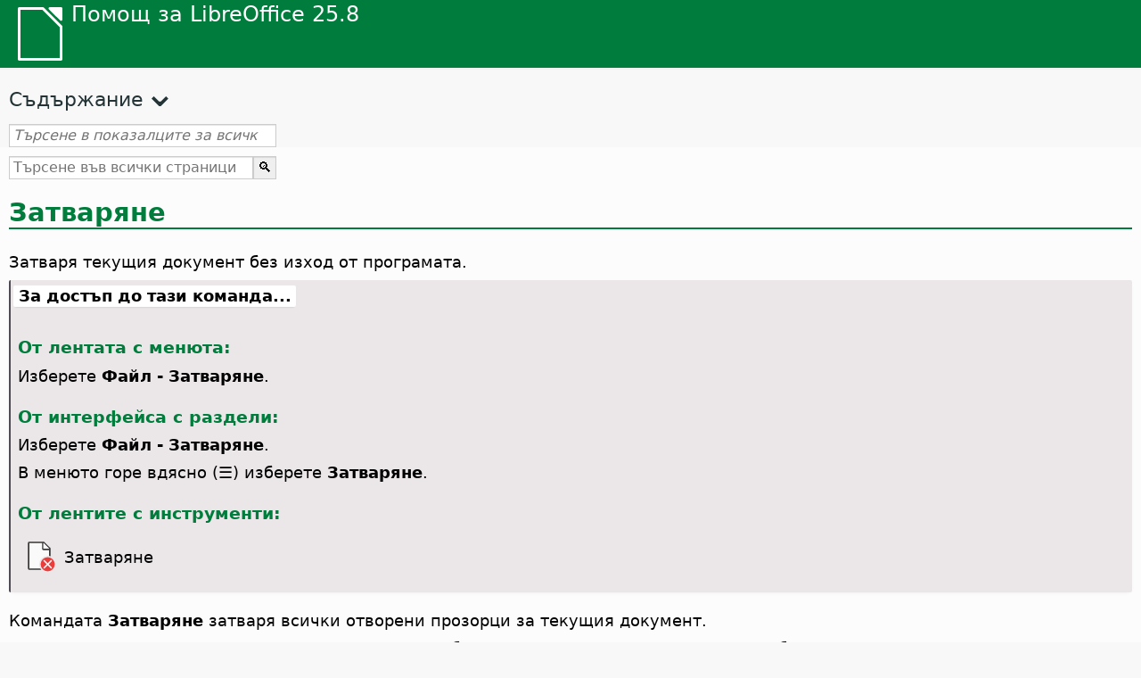

--- FILE ---
content_type: text/html
request_url: https://help.libreoffice.org/latest/bg/text/shared/01/01050000.html
body_size: 3141
content:
<!DOCTYPE html>
<html lang="bg" dir="ltr">
<head>
<base href="../../../../">
<meta http-equiv="Content-Type" content="text/html; charset=utf-8">
<meta http-equiv="Content-Security-Policy" content="script-src 'self' 'unsafe-inline' 'unsafe-eval' piwik.documentfoundation.org">
<title>Затваряне</title>
<link rel="shortcut icon" href="media/navigation/favicon.ico">
<link type="text/css" href="normalize.css" rel="Stylesheet">
<link type="text/css" href="prism.css" rel="Stylesheet">
<link type="text/css" href="default.css" rel="Stylesheet">
<script type="text/javascript" src="polyfills.js"></script><script type="text/javascript" src="languages.js"></script><script type="text/javascript" src="bg/langnames.js"></script><script type="text/javascript" src="flexsearch.debug.js"></script><script type="text/javascript" src="prism.js"></script><script type="text/javascript" src="help2.js" defer></script><script type="text/javascript" src="tdf_matomo.js" defer></script><script type="text/javascript" src="a11y-toggle.js" defer></script><script type="text/javascript" src="paginathing.js" defer></script><script type="text/javascript" src="bg/bookmarks.js" defer></script><script type="text/javascript" src="bg/contents.js" defer></script><script type="text/javascript" src="help.js" defer></script><meta name="viewport" content="width=device-width,initial-scale=1">
</head>
<body>
<header id="TopLeftHeader"><a class="symbol" href="bg/text/shared/05/new_help.html"><div></div></a><a class="logo" href="bg/text/shared/05/new_help.html"><p dir="auto">Помощ за LibreOffice 25.8</p></a><div class="dropdowns">
<div class="modules">
<button type="button" data-a11y-toggle="modules-nav" id="modules" aria-haspopup="true" aria-expanded="false" aria-controls="modules-nav">Модул</button><nav id="modules-nav" hidden=""></nav>
</div>
<div class="lang">
<button type="button" data-a11y-toggle="langs-nav" id="langs" aria-haspopup="true" aria-expanded="false" aria-controls="modules-nav">Език</button><nav id="langs-nav" hidden=""></nav>
</div>
</div></header><aside class="leftside"><input id="accordion-1" name="accordion-menu" type="checkbox"><label for="accordion-1" dir="auto">Съдържание</label><div id="Contents" class="contents-treeview"></div></aside><div id="SearchFrame"><div id="Bookmarks">
<input id="search-bar" type="search" class="search" placeholder="Търсене в показалците за всички модули" dir="auto"><div class="nav-container" tabindex="0"><nav class="index" dir="auto"></nav></div>
</div></div>
<div id="DisplayArea" itemprop="softwareHelp" itemscope="true" itemtype="http://schema.org/SoftwareApplication">
<noscript><div id="WarnJS"><h1 dir="auto">Разрешете JavaScript в браузъра, за да се показват страниците от помощта на LibreOffice.</h1></div></noscript>
<div class="xapian-omega-search"><form name="P" method="get" action="/25.8/bg/search" target="_top">
<input id="omega-autofocus" type="search" name="P" placeholder="Търсене във всички страници на помощта" dir="auto"><input type="submit" class="xapian-omega-search-button" value="🔍">
</form></div>
<meta itemprop="applicationCategory" content="BusinessApplication">
<meta itemprop="applicationSuite" content="LibreOffice">
<meta itemprop="name" content="LibreOffice">
<meta itemprop="operatingsystem" content="Windows, Linux, MacOS">
<meta itemprop="author.name" content="The LibreOffice Documentation Team">
<meta itemprop="publisher.name" content="The Document Foundation">
<meta itemprop="softwareVersion" content="25.8">
<meta itemprop="inLanguage" content="bg">
<meta itemprop="datePublished" content="2020">
<meta itemprop="headline" content="Затваряне">
<meta itemprop="license" content="https://www.libreoffice.org/download/license/">
<meta itemprop="image" content="media/navigation/libo-symbol-white.svg">
<a id="close"></a>
<a id="bm_id3154545"></a><meta itemprop="keywords" content="документи,затваряне">
<meta itemprop="keywords" content="затваряне,документи">
<a id="bm_id5360279"></a>
<h1 id="hd_id3154545" dir="auto">Затваряне</h1>
<p id="par_id3148731" class="paragraph" dir="auto"><span class="avis">Затваря текущия документ без изход от програмата.</span></p>

<a id="howtoget"></a><div class="howtoget">
<div><p class="howtogetheader" dir="auto"><a id="wie"></a>За достъп до тази команда...</p></div>
<div class="howtogetbody">
  <div class="embedded">
<a id="close"></a>
    <div class="embedded">
<a id="from_menu_bar"></a><h4 id="par_id441684934473786" dir="auto">От лентата с менюта:</h4>
</div>
    <p id="par_id3147338" class="paragraph" dir="auto">Изберете <span class="menuitem">Файл - Затваряне</span>.</p>
    <div class="embedded">
<a id="from_tabUI"></a><h4 id="par_id711684934483926" dir="auto">От интерфейса с раздели:</h4>
</div>
    <p id="par_id11685310541040" class="paragraph" dir="auto">Изберете <span class="menuitem">Файл - Затваряне</span>.</p>
    <p id="par_id301696601166240" class="paragraph" dir="auto">В менюто горе вдясно (☰) изберете <span class="menuitem">Затваряне</span>.</p>
    <div class="embedded">
<a id="from_toolbars"></a><h4 id="par_id101684936253402" dir="auto">От лентите с инструменти:</h4>
</div>
    
        <div class="icontable">
            <div class="iconcell">
                <p id="par_id131685310572300" class="paragraphintable" dir="auto">                    <img src="media/icon-themes/cmd/lc_closedoc.svg" class="iconimage" alt="Икона за затваряне" style="width:38px;height:38px" itemprop="icon" itemscope="true" itemtype="http://schema.org/ImageObject"></p>
            </div>
            <div class="iconcell">
                <p id="par_id621685310572304" class="paragraphintable" dir="auto">Затваряне</p>
            </div>
        </div>
    
</div>
</div>
</div>
<br>
<p id="par_id3149095" class="paragraph" dir="auto">Командата <span class="emph">Затваряне</span> затваря всички отворени прозорци за текущия документ.</p>
<p id="par_id3148620" class="paragraph" dir="auto">Ако сте нанесли промени в текущия документ, ще бъдете запитани дали желаете те да бъдат <a target="_top" href="bg/text/shared/01/01060000.html"><span class="emph">записани</span></a>.</p>

<p id="par_id3159201" class="paragraph" dir="auto">Когато затворите последния отворен прозорец с документ, ще видите <a target="_top" href="bg/text/shared/guide/startcenter.html"><span class="emph">началния екран</span></a>.</p>
<a id="relatedtopics"></a><div class="relatedtopics">
<p class="related" itemprop="mentions" dir="auto"><a id="related"></a><span class="emph">Теми, свързани с показаната</span></p>
<div class="relatedbody" itemprop="mentions">
  <p id="par_id3153821" class="paragraph" dir="auto"><a target="_top" href="bg/text/shared/02/10100000.html">Затваряне на текущия прозорец</a></p>
  <p id="par_id3154750" class="paragraph" dir="auto"><a target="_top" href="bg/text/shared/01/01170000.html">Изход от LibreOffice</a></p>
</div>
</div>
</div>
<div id="DonationFrame"><div class="donation"><p dir="auto"><a href="https://www.libreoffice.org/donate/?pk_campaign=help" target="_blank">Моля, подкрепете ни!</a></p></div></div>
<footer><h2 style="text-align: center;"><a href="https://books.libreoffice.org" target="_blank">Книги за LibreOffice</a></h2>
<div class="noteicon" dir="auto" style="display:flex;justify-content:center;flex-wrap:wrap;row-gap:15px;">
<img src="media/navigation/libo-writer.svg" alt="Writer Icon" style="width:60px;height:60px;"><img src="media/navigation/libo-calc.svg" alt="Calc Icon" style="width:60px;height:60px;"><img src="media/navigation/libo-impress.svg" alt="Impress Icon" style="width:60px;height:60px;"><img src="media/navigation/libo-draw.svg" alt="Draw Icon" style="width:60px;height:60px;"><img src="media/navigation/libo-base.svg" alt="Base Icon" style="width:60px;height:60px;"><img src="media/navigation/libo-math.svg" alt="Math Icon" style="width:60px;height:60px;"><img src="media/navigation/libo-symbol-black.svg" alt="Getting Started Icon" style="width:60px;height:60px;">
</div>
<p itemscope="true" itemtype="http://schema.org/Organization" dir="auto"><meta itemprop="name" content="The Document Foundation"><meta itemprop="legalName" content="The Document Foundation"><meta itemprop="alternateName" content="TDF"><meta itemprop="publishingPrinciples" content="https://www.libreoffice.org/imprint"><a href="https://www.libreoffice.org/imprint" target="_blank">Impressum (Legal Info)</a> | <a href="https://www.libreoffice.org/privacy" target="_blank">Privacy Policy</a> | <a href="https://www.documentfoundation.org/statutes.pdf" target="_blank">Statutes (non-binding English translation)</a> - <a href="https://www.documentfoundation.org/satzung.pdf" target="_blank">Satzung (binding German version)</a> | Copyright information: Unless otherwise specified, all text and images on this website are licensed under the <a href="https://www.libreoffice.org/download/license/" target="_blank">Mozilla Public License v2.0</a>. “LibreOffice” and “The Document Foundation” are registered trademarks of their corresponding registered owners or are in actual use as trademarks in one or more countries. Their respective logos and icons are also subject to international copyright laws. Use thereof is explained in our <a href="https://wiki.documentfoundation.org/TradeMark_Policy" target="_blank">trademark policy</a>. LibreOffice was based on OpenOffice.org.</p>
<div id="DEBUG" class="debug">
<h3 class="bug">Help content debug info:</h3>
<p dir="auto">This page is: <a href="https://opengrok.libreoffice.org/xref/help/source/text/shared/01/01050000.xhp" target="_blank">/text/shared/01/01050000.xhp</a></p>
<p dir="auto">Title is: Затваряне</p>
<p id="bm_module" dir="auto"></p>
<p id="bm_system" dir="auto"></p>
<p id="bm_HID" dir="auto"></p>
</div></footer>
</body>
</html>


--- FILE ---
content_type: application/javascript
request_url: https://help.libreoffice.org/latest/bg/bookmarks.js
body_size: 129742
content:
var bookmarks = [
{url:"bg/text/swriter/guide/calculate.html?DbPAR=WRITER#bm_id3149909", app:"WRITER", text:"= -- в таблици на Writer"},
{url:"bg/text/swriter/guide/table_insert.html?DbPAR=WRITER#bm_id3156377", app:"WRITER", text:"DDE --  вмъкване на таблици"},
{url:"bg/text/swriter/01/04020100.html?DbPAR=WRITER#bm_id5941038", app:"WRITER", text:"DDE --  команди за вмъкване на раздели"},
{url:"bg/text/swriter/01/04090007.html?DbPAR=WRITER#bm_id3154106", app:"WRITER", text:"HTML -- специални етикети за полета"},
{url:"bg/text/swriter/guide/header_footer.html?DbPAR=WRITER#bm_id3155863", app:"WRITER", text:"HTML, документи на --  колонтитули"},
{url:"bg/text/swriter/guide/send2html.html?DbPAR=WRITER#bm_id3145087", app:"WRITER", text:"HTML, документи на --  създаване от текстови документи"},
{url:"bg/text/swriter/guide/section_insert.html?DbPAR=WRITER#bm_id3149695", app:"WRITER", text:"HTML, документи на -- вмъкване на свързани раздели"},
{url:"bg/text/swriter/01/01160500.html?DbPAR=WRITER#bm_id891749227572703", app:"WRITER", text:"HTML, документи на -- създаване"},
{url:"bg/text/swriter/librelogo/LibreLogo.html?DbPAR=WRITER#bm1", app:"WRITER", text:"LibreLogo"},
{url:"bg/text/swriter/01/04090007.html?DbPAR=WRITER#bm_id3154106", app:"WRITER", text:"LibreOffice Writer --  специални HTML етикети"},
{url:"bg/text/swriter/guide/main.html?DbPAR=WRITER#bm_id3155855", app:"WRITER", text:"LibreOffice Writer --  указания"},
{url:"bg/text/swriter/librelogo/LibreLogo.html?DbPAR=WRITER#bm1", app:"WRITER", text:"Logo"},
{url:"bg/text/swriter/guide/table_insert.html?DbPAR=WRITER#bm_id3156377", app:"WRITER", text:"OLE обекти --  вмъкване таблици в"},
{url:"bg/text/swriter/guide/border_object.html?DbPAR=WRITER#bm_id3146957", app:"WRITER", text:"OLE обекти -- кантове"},
{url:"bg/text/swriter/guide/references.html?DbPAR=WRITER#bm_id3145087", app:"WRITER", text:"OLE обекти -- посочване с кръстосани препратки"},
{url:"bg/text/swriter/01/legacynumbering.html?DbPAR=WRITER#bm_id601579742532876", app:"WRITER", text:"OpenOffice.org, остаряло номериране"},
{url:"bg/text/swriter/01/accessibility_check.html?DbPAR=WRITER#bm_id551630942369429", app:"WRITER", text:"PDF/UA -- проверка"},
{url:"bg/text/swriter/guide/using_thesaurus.html?DbPAR=WRITER#bm_id3145576", app:"WRITER", text:"spelling в синонимен речник"},
{url:"bg/text/swriter/guide/even_odd_sdw.html?DbPAR=WRITER#bm_id3153407", app:"WRITER", text:"Лява страница, стил"},
{url:"bg/text/swriter/guide/navigator.html?DbPAR=WRITER#bm_id3154897", app:"WRITER", text:"Навигатор --  преглед в текстове"},
{url:"bg/text/swriter/guide/globaldoc_howtos.html?DbPAR=WRITER#bm_id3145246", app:"WRITER", text:"Навигатор -- главни документи"},
{url:"bg/text/swriter/guide/arrange_chapters.html?DbPAR=WRITER#bm_id3149973", app:"WRITER", text:"Навигатор -- нива от плана и заглавия"},
{url:"bg/text/swriter/guide/even_odd_sdw.html?DbPAR=WRITER#bm_id3153407", app:"WRITER", text:"Първа страница, стил"},
{url:"bg/text/swriter/guide/stylist_update.html?DbPAR=WRITER#bm_id3155915", app:"WRITER", text:"Стилист, вижте Стилове, прозорец"},
{url:"bg/text/swriter/guide/stylist_update.html?DbPAR=WRITER#bm_id3155915", app:"WRITER", text:"Стилове, прозорец --  обновяване от селекции"},
{url:"bg/text/swriter/guide/resize_navigator.html?DbPAR=WRITER#bm_id3145088", app:"WRITER", text:"Стилове, прозорец -- закачване и преоразмеряване"},
{url:"bg/text/swriter/01/paragraph_signature.html?DbPAR=WRITER#bm_id121713380761462", app:"WRITER", text:"абзац, подпис на -- вмъкване"},
{url:"bg/text/swriter/01/paragraph_signature.html?DbPAR=WRITER#bm_id121713380761462", app:"WRITER", text:"абзац, подпис на"},
{url:"bg/text/swriter/guide/auto_numbering.html?DbPAR=WRITER#bm_id3147407", app:"WRITER", text:"абзаци --  автоматично номериране"},
{url:"bg/text/swriter/04/01020000.html?DbPAR=WRITER#bm_id3150396", app:"WRITER", text:"абзаци --  местене с клавиши"},
{url:"bg/text/swriter/guide/indenting.html?DbPAR=WRITER#bm_id3155869", app:"WRITER", text:"абзаци --  отстъпи"},
{url:"bg/text/swriter/guide/using_numbered_lists2.html?DbPAR=WRITER#bm_id3147418", app:"WRITER", text:"абзаци --  превключване на подреден списък"},
{url:"bg/text/swriter/guide/using_numbered_lists.html?DbPAR=WRITER#bm_id3155186", app:"WRITER", text:"абзаци --  с водещи символи"},
{url:"bg/text/swriter/guide/background.html?DbPAR=WRITER#bm_id3149346", app:"WRITER", text:"абзаци --  фонове"},
{url:"bg/text/swriter/guide/insert_beforetable.html?DbPAR=WRITER#bm_id3149688", app:"WRITER", text:"абзаци -- вмъкване преди/след таблици"},
{url:"bg/text/swriter/01/05030200.html?DbPAR=WRITER#bm_id2502212", app:"WRITER", text:"абзаци -- заедно при знаци за прекъсване"},
{url:"bg/text/swriter/guide/registertrue.html?DbPAR=WRITER#bm_id4825891", app:"WRITER", text:"абзаци -- напасване на редовете"},
{url:"bg/text/swriter/guide/join_numbered_lists.html?DbPAR=WRITER#bm_id3150495", app:"WRITER", text:"абзаци -- непоследователни, номериране"},
{url:"bg/text/swriter/guide/numbering_lines.html?DbPAR=WRITER#bm_id3150101", app:"WRITER", text:"абзаци -- номера на редове"},
{url:"bg/text/swriter/guide/hidden_text.html?DbPAR=WRITER#bm_id3148856", app:"WRITER", text:"абзаци -- скриване"},
{url:"bg/text/swriter/guide/using_numbering.html?DbPAR=WRITER#bm_id3155174", app:"WRITER", text:"абзацни стилове -- номериране"},
{url:"bg/text/swriter/guide/autocorr_except.html?DbPAR=WRITER#bm_id3152887", app:"WRITER", text:"автокоригиране --  добавяне на изключения"},
{url:"bg/text/swriter/guide/word_completion.html?DbPAR=WRITER#bm_id3148882", app:"WRITER", text:"автокоригиране --  довършване на думи"},
{url:"bg/text/swriter/01/05150000.html?DbPAR=WRITER#bm_id3153925", app:"WRITER", text:"автокоригиране --  текстови документи"},
{url:"bg/text/swriter/guide/smarttags.html?DbPAR=WRITER#bm_id3155622", app:"WRITER", text:"автокоригиране --  умни етикетчета"},
{url:"bg/text/swriter/01/05150100.html?DbPAR=WRITER#bm_id531611675140517", app:"WRITER", text:"автокоригиране -- заглавия"},
{url:"bg/text/swriter/guide/auto_off.html?DbPAR=WRITER#bm_id3154250", app:"WRITER", text:"автокоригиране -- изключване"},
{url:"bg/text/swriter/01/05150200.html?DbPAR=WRITER#bm_id5028839", app:"WRITER", text:"автокоригиране -- ръчно прилагане"},
{url:"bg/text/swriter/guide/auto_spellcheck.html?DbPAR=WRITER#bm_id3154265", app:"WRITER", text:"автоматична проверка на правописа"},
{url:"bg/text/swriter/guide/auto_numbering.html?DbPAR=WRITER#bm_id3147407", app:"WRITER", text:"автоматични водачи/номериране --  чрез автокоригиране"},
{url:"bg/text/swriter/guide/auto_off.html?DbPAR=WRITER#bm_id3154250", app:"WRITER", text:"автоматични промени, вкл./изкл."},
{url:"bg/text/swriter/guide/word_completion.html?DbPAR=WRITER#bm_id3148882", app:"WRITER", text:"автоматично довършване на думите"},
{url:"bg/text/swriter/guide/captions_numbers.html?DbPAR=WRITER#bm_id3147684", app:"WRITER", text:"автоматично номериране -- на обекти"},
{url:"bg/text/swriter/guide/using_hyphen.html?DbPAR=WRITER#bm_id3149695", app:"WRITER", text:"автоматично сричкопренасяне в текст"},
{url:"bg/text/swriter/01/05150100.html?DbPAR=WRITER#bm_id531611675140517", app:"WRITER", text:"автоматично форматиране на заглавия"},
{url:"bg/text/swriter/01/01160300.html?DbPAR=WRITER#bm_id171749230051678", app:"WRITER", text:"авторезюме -- създаване"},
{url:"bg/text/swriter/01/01160400.html?DbPAR=WRITER#bm_id31749230428547", app:"WRITER", text:"авторезюме към презентация"},
{url:"bg/text/swriter/guide/autotext.html?DbPAR=WRITER#bm_id3155521", app:"WRITER", text:"автотекст"},
{url:"bg/text/swriter/01/04180400.html?DbPAR=WRITER#bm_id3145799", app:"WRITER", text:"адресни бележници --  смяна"},
{url:"bg/text/swriter/guide/indices_index.html?DbPAR=WRITER#bm_id3155911", app:"WRITER", text:"азбучни указатели"},
{url:"bg/text/swriter/guide/finding.html?DbPAR=WRITER#bm_id1163670", app:"WRITER", text:"азиатски езици -- настройки за търсене"},
{url:"bg/text/swriter/01/06100000.html?DbPAR=WRITER#bm_id3149353", app:"WRITER", text:"азиатски езици -- сортиране на абзаци/редове от таблица"},
{url:"bg/text/swriter/guide/conditional_text.html?DbPAR=WRITER#bm_id3155619", app:"WRITER", text:"ако-то, проверки като полета"},
{url:"bg/text/swriter/guide/text_animation.html?DbPAR=WRITER#bm_id3151182", app:"WRITER", text:"анимации -- текст"},
{url:"bg/text/swriter/02/14020000.html?DbPAR=WRITER#bm_id3149687", app:"WRITER", text:"аритметични операции във формули"},
{url:"bg/text/swriter/01/04180400.html?DbPAR=WRITER#bm_id3145799", app:"WRITER", text:"бази от данни --  смяна"},
{url:"bg/text/swriter/01/04090200.html?DbPAR=WRITER#bm_id3145828", app:"WRITER", text:"бази от данни -- в условия"},
{url:"bg/text/swriter/guide/indices_literature.html?DbPAR=WRITER#bm_id3149687", app:"WRITER", text:"бази от данни -- създаване на библиографии"},
{url:"bg/text/swriter/guide/footnote_with_line.html?DbPAR=WRITER#bm_id3147683", app:"WRITER", text:"бележки в края на текст --  разстояния"},
{url:"bg/text/swriter/guide/footnote_usage.html?DbPAR=WRITER#bm_id3145819", app:"WRITER", text:"бележки в края на текст -- вмъкване и редактиране"},
{url:"bg/text/swriter/guide/footnote_usage.html?DbPAR=WRITER#bm_id3145819", app:"WRITER", text:"бележки под линия --  вмъкване и редактиране"},
{url:"bg/text/swriter/guide/footnote_with_line.html?DbPAR=WRITER#bm_id3147683", app:"WRITER", text:"бележки под линия --  разстояния"},
{url:"bg/text/swriter/guide/ruler.html?DbPAR=WRITER#bm_id8186284", app:"WRITER", text:"бели полета на скалите"},
{url:"bg/text/swriter/guide/indices_literature.html?DbPAR=WRITER#bm_id3149687", app:"WRITER", text:"библиографии"},
{url:"bg/text/swriter/guide/autotext.html?DbPAR=WRITER#bm_id3155521", app:"WRITER", text:"блокове от текст"},
{url:"bg/text/swriter/01/05030200.html?DbPAR=WRITER#bm_id2502212", app:"WRITER", text:"блокове, защитаване, виж висящи редове"},
{url:"bg/text/swriter/guide/words_count.html?DbPAR=WRITER#bm_id3149686", app:"WRITER", text:"брой думи"},
{url:"bg/text/swriter/guide/words_count.html?DbPAR=WRITER#bm_id3149686", app:"WRITER", text:"брой знаци"},
{url:"bg/text/swriter/guide/words_count.html?DbPAR=WRITER#bm_id3149686", app:"WRITER", text:"брой на думите"},
{url:"bg/text/swriter/guide/conditional_text2.html?DbPAR=WRITER#bm_id3153108", app:"WRITER", text:"брой на страниците"},
{url:"bg/text/swriter/guide/print_brochure.html?DbPAR=WRITER#bm_id6743064", app:"WRITER", text:"брошури --  отделни, индивидуално печатане"},
{url:"bg/text/swriter/guide/ruler.html?DbPAR=WRITER#bm_id8186284", app:"WRITER", text:"вертикални скали"},
{url:"bg/text/swriter/guide/table_sizing.html?DbPAR=WRITER#bm_id3156108", app:"WRITER", text:"височини на редове в таблица"},
{url:"bg/text/swriter/guide/indenting.html?DbPAR=WRITER#bm_id3155869", app:"WRITER", text:"висящи отстъпи в абзаци"},
{url:"bg/text/swriter/01/05030200.html?DbPAR=WRITER#bm_id2502212", app:"WRITER", text:"висящи редове"},
{url:"bg/text/swriter/guide/page_break.html?DbPAR=WRITER#bm_id3155183", app:"WRITER", text:"вмъкване --  знаци за нова страница"},
{url:"bg/text/swriter/guide/insert_graphic.html?DbPAR=WRITER#bm_id3154922", app:"WRITER", text:"вмъкване --  изображения"},
{url:"bg/text/swriter/guide/insert_graphic_dialog.html?DbPAR=WRITER#bm_id3154896", app:"WRITER", text:"вмъкване --  изображения, чрез диалогов прозорец"},
{url:"bg/text/swriter/guide/header_with_line.html?DbPAR=WRITER#bm_id3154866", app:"WRITER", text:"вмъкване --  линии под/над колонтитули"},
{url:"bg/text/swriter/guide/captions.html?DbPAR=WRITER#bm_id3147691", app:"WRITER", text:"вмъкване --  надписи"},
{url:"bg/text/swriter/guide/section_insert.html?DbPAR=WRITER#bm_id3149695", app:"WRITER", text:"вмъкване --  раздели"},
{url:"bg/text/swriter/menu/submenu_more_breaks.html?DbPAR=WRITER#bm_id651604885957774", app:"WRITER", text:"вмъкване --  ръчни знаци за нова колона"},
{url:"bg/text/swriter/guide/table_insert.html?DbPAR=WRITER#bm_id3156377", app:"WRITER", text:"вмъкване --  таблици в текст"},
{url:"bg/text/swriter/guide/hyperlinks.html?DbPAR=WRITER#bm_id3155845", app:"WRITER", text:"вмъкване --  хипервръзки от навигатора"},
{url:"bg/text/swriter/guide/insert_beforetable.html?DbPAR=WRITER#bm_id3149688", app:"WRITER", text:"вмъкване -- абзаци преди/след таблици"},
{url:"bg/text/swriter/guide/footnote_usage.html?DbPAR=WRITER#bm_id3145819", app:"WRITER", text:"вмъкване -- бележки под линия/в края"},
{url:"bg/text/swriter/guide/fields_enter.html?DbPAR=WRITER#bm_id3155916", app:"WRITER", text:"вмъкване -- входни полета"},
{url:"bg/text/swriter/guide/references.html?DbPAR=WRITER#bm_id3145087", app:"WRITER", text:"вмъкване -- кръстосани препратки"},
{url:"bg/text/swriter/guide/captions_numbers.html?DbPAR=WRITER#bm_id3147684", app:"WRITER", text:"вмъкване -- номера на глави в надписи"},
{url:"bg/text/swriter/guide/pagenumbers.html?DbPAR=WRITER#bm_id5918759", app:"WRITER", text:"вмъкване -- номера на страници"},
{url:"bg/text/swriter/guide/using_numbered_lists2.html?DbPAR=WRITER#bm_id3147418", app:"WRITER", text:"вмъкване -- номерация"},
{url:"bg/text/swriter/01/04070000.html?DbPAR=WRITER#bm_id7094027", app:"WRITER", text:"вмъкване -- пликове"},
{url:"bg/text/swriter/01/paragraph_signature.html?DbPAR=WRITER#bm_id121713380761462", app:"WRITER", text:"вмъкване -- подпис на абзац"},
{url:"bg/text/swriter/guide/fields_date.html?DbPAR=WRITER#bm_id5111545", app:"WRITER", text:"вмъкване -- полета за дата"},
{url:"bg/text/swriter/guide/text_frame.html?DbPAR=WRITER#bm_id3149487", app:"WRITER", text:"вмъкване -- рамки"},
{url:"bg/text/swriter/guide/insert_graphic_scan.html?DbPAR=WRITER#bm_id3156017", app:"WRITER", text:"вмъкване -- сканирани изображения"},
{url:"bg/text/swriter/guide/autotext.html?DbPAR=WRITER#bm_id3155521", app:"WRITER", text:"вмъкване -- текстови блокове"},
{url:"bg/text/swriter/guide/textdoc_inframe.html?DbPAR=WRITER#bm_id3155185", app:"WRITER", text:"вмъкване -- текстови документи"},
{url:"bg/text/swriter/01/05030400.html?DbPAR=WRITER#bm_id7635731", app:"WRITER", text:"вмъкване на бити букви"},
{url:"bg/text/swriter/guide/auto_numbering.html?DbPAR=WRITER#bm_id3147407", app:"WRITER", text:"водачи --  автоматично добавяне"},
{url:"bg/text/swriter/01/watermark.html?DbPAR=WRITER#bm_id171516897713635", app:"WRITER", text:"воден знак -- текстови документи"},
{url:"bg/text/swriter/01/watermark.html?DbPAR=WRITER#bm_id171516897713635", app:"WRITER", text:"воден знак -- фон на страница"},
{url:"bg/text/swriter/guide/using_numbered_lists.html?DbPAR=WRITER#bm_id3155186", app:"WRITER", text:"водещи символи -- добавяне и редактиране"},
{url:"bg/text/swriter/guide/section_insert.html?DbPAR=WRITER#bm_id3149695", app:"WRITER", text:"връзки -- вмъкване на раздели"},
{url:"bg/text/swriter/guide/textdoc_inframe.html?DbPAR=WRITER#bm_id3155185", app:"WRITER", text:"връзки -- вмъкване на текстови документи като"},
{url:"bg/text/swriter/guide/fields_enter.html?DbPAR=WRITER#bm_id3155916", app:"WRITER", text:"входни полета в текст"},
{url:"bg/text/swriter/guide/text_direct_cursor.html?DbPAR=WRITER#bm_id3155178", app:"WRITER", text:"въвеждане на текст със свободен курсор"},
{url:"bg/text/swriter/guide/resize_navigator.html?DbPAR=WRITER#bm_id3145088", app:"WRITER", text:"галерия -- закачване и преоразмеряване"},
{url:"bg/text/swriter/guide/chapter_numbering.html?DbPAR=WRITER#bm_id3147682", app:"WRITER", text:"глави -- номериране"},
{url:"bg/text/swriter/guide/text_capital.html?DbPAR=WRITER#bm_id3155182", app:"WRITER", text:"главни букви --  форматиране на текст"},
{url:"bg/text/swriter/01/05030400.html?DbPAR=WRITER#bm_id7635731", app:"WRITER", text:"главни букви -- започване на абзаци"},
{url:"bg/text/swriter/guide/autocorr_except.html?DbPAR=WRITER#bm_id3152887", app:"WRITER", text:"главни букви -- избягване след специфични абревиатури"},
{url:"bg/text/swriter/guide/auto_off.html?DbPAR=WRITER#bm_id3154250", app:"WRITER", text:"главни букви -- превръщане в малки след точки"},
{url:"bg/text/swriter/guide/text_capital.html?DbPAR=WRITER#bm_id3155182", app:"WRITER", text:"главни букви -- превръщане в малки"},
{url:"bg/text/swriter/guide/globaldoc.html?DbPAR=WRITER#bm_id3145246", app:"WRITER", text:"главни документи -- свойства"},
{url:"bg/text/swriter/guide/globaldoc_howtos.html?DbPAR=WRITER#bm_id3145246", app:"WRITER", text:"главни документи -- създаване/редактиране/експортиране"},
{url:"bg/text/swriter/guide/subscript.html?DbPAR=WRITER#bm_id3155174", app:"WRITER", text:"горен индекс в текст"},
{url:"bg/text/swriter/guide/auto_off.html?DbPAR=WRITER#bm_id3154250", app:"WRITER", text:"горен регистър -- превръщане в долен"},
{url:"bg/text/swriter/guide/change_header.html?DbPAR=WRITER#bm_id3146875", app:"WRITER", text:"горни колонтитули --  вмъкване"},
{url:"bg/text/swriter/guide/header_with_chapter.html?DbPAR=WRITER#bm_id3155919", app:"WRITER", text:"горни колонтитули --  информация за глава"},
{url:"bg/text/swriter/guide/header_pagestyles.html?DbPAR=WRITER#bm_id3155920", app:"WRITER", text:"горни колонтитули -- задаване за леви и десни страници"},
{url:"bg/text/swriter/guide/header_footer.html?DbPAR=WRITER#bm_id3155863", app:"WRITER", text:"горни колонтитули -- относно"},
{url:"bg/text/swriter/guide/header_with_line.html?DbPAR=WRITER#bm_id3154866", app:"WRITER", text:"горни колонтитули -- форматиране"},
{url:"bg/text/swriter/01/view_table_bounds.html?DbPAR=WRITER#bm_id511686935867019", app:"WRITER", text:"граници на таблиците -- показване в текстов документ"},
{url:"bg/text/swriter/01/03070000.html?DbPAR=WRITER#bm_id201686935507193", app:"WRITER", text:"граници на текста -- показване в текстови документи"},
{url:"bg/text/swriter/02/18120000.html?DbPAR=WRITER#bm_id3147167", app:"WRITER", text:"графика -- скриване"},
{url:"bg/text/swriter/guide/captions.html?DbPAR=WRITER#bm_id3147691", app:"WRITER", text:"графични обекти --  вмъкване на надписи"},
{url:"bg/text/swriter/menu/contentcontrol_submenu.html?DbPAR=WRITER#bm_id901672741515183", app:"WRITER", text:"дата -- "},
{url:"bg/text/swriter/01/contentcontrol00.html?DbPAR=WRITER#bm_id401672741265611", app:"WRITER", text:"дата -- свойства на контрола за съдържание"},
{url:"bg/text/swriter/guide/number_date_conv.html?DbPAR=WRITER#bm_id3156383", app:"WRITER", text:"дати -- автоматично форматиране в таблици"},
{url:"bg/text/swriter/guide/fields_date.html?DbPAR=WRITER#bm_id5111545", app:"WRITER", text:"дати -- вмъкване"},
{url:"bg/text/swriter/guide/word_completion.html?DbPAR=WRITER#bm_id3148882", app:"WRITER", text:"деактивиране -- довършване на думи"},
{url:"bg/text/swriter/guide/indenting.html?DbPAR=WRITER#bm_id3155869", app:"WRITER", text:"десни отстъпи в абзаци"},
{url:"bg/text/swriter/guide/even_odd_sdw.html?DbPAR=WRITER#bm_id3153407", app:"WRITER", text:"десни страници"},
{url:"bg/text/swriter/guide/border_object.html?DbPAR=WRITER#bm_id3146957", app:"WRITER", text:"дефиниране -- кантове на обекти"},
{url:"bg/text/swriter/guide/pagenumbers.html?DbPAR=WRITER#bm_id5918759", app:"WRITER", text:"дефиниране -- номер на начална страница"},
{url:"bg/text/swriter/guide/pagestyles.html?DbPAR=WRITER#bm_id7071138", app:"WRITER", text:"дефиниране -- стилове за страници"},
{url:"bg/text/swriter/guide/conditional_text.html?DbPAR=WRITER#bm_id3155619", app:"WRITER", text:"дефиниране -- условия"},
{url:"bg/text/swriter/01/view_images_charts.html?DbPAR=WRITER#bm_id561686935375127", app:"WRITER", text:"диаграма -- разглеждане в текстов документ"},
{url:"bg/text/swriter/guide/insert_graphic_fromchart.html?DbPAR=WRITER#bm_id3152999", app:"WRITER", text:"диаграми --  копиране от Calc в Writer"},
{url:"bg/text/swriter/guide/captions.html?DbPAR=WRITER#bm_id3147691", app:"WRITER", text:"диаграми --  надписване"},
{url:"bg/text/swriter/guide/border_object.html?DbPAR=WRITER#bm_id3146957", app:"WRITER", text:"диаграми -- кантове"},
{url:"bg/text/swriter/01/sidebar_design.html?DbPAR=WRITER#bm_id431731354972745", app:"WRITER", text:"дизайн -- прилагане на готов настройка"},
{url:"bg/text/swriter/01/sidebar_design.html?DbPAR=WRITER#bm_id431731354972745", app:"WRITER", text:"дизайн -- прилагане на тема"},
{url:"bg/text/swriter/01/sidebar_design.html?DbPAR=WRITER#bm_id431731354972745", app:"WRITER", text:"дизайн -- странична лента"},
{url:"bg/text/swriter/guide/word_completion_adjust.html?DbPAR=WRITER#bm_id3148882", app:"WRITER", text:"дни на седмицата --  автоматично довършване"},
{url:"bg/text/swriter/02/add_to_list.html?DbPAR=WRITER#bm_id1001616018043189", app:"WRITER", text:"добавяне към списък"},
{url:"bg/text/swriter/guide/word_completion.html?DbPAR=WRITER#bm_id3148882", app:"WRITER", text:"довършване на думи --  използване/забраняване"},
{url:"bg/text/swriter/guide/word_completion_adjust.html?DbPAR=WRITER#bm_id3148882", app:"WRITER", text:"довършване на думи -- настройки"},
{url:"bg/text/swriter/guide/word_completion.html?DbPAR=WRITER#bm_id3148882", app:"WRITER", text:"довършване на думи"},
{url:"bg/text/swriter/guide/protection.html?DbPAR=WRITER#bm_id3150620", app:"WRITER", text:"документ -- защитаване от промени"},
{url:"bg/text/swriter/guide/words_count.html?DbPAR=WRITER#bm_id3149686", app:"WRITER", text:"документи --  брой на думите/знаците"},
{url:"bg/text/swriter/guide/globaldoc.html?DbPAR=WRITER#bm_id3145246", app:"WRITER", text:"документи --  главни документи и поддокументи"},
{url:"bg/text/swriter/guide/subscript.html?DbPAR=WRITER#bm_id3155174", app:"WRITER", text:"долен индекс в текст"},
{url:"bg/text/swriter/guide/change_header.html?DbPAR=WRITER#bm_id3146875", app:"WRITER", text:"долни колонтитули --  вмъкване"},
{url:"bg/text/swriter/guide/footer_pagenumber.html?DbPAR=WRITER#bm_id3155624", app:"WRITER", text:"долни колонтитули --  с номера на страници"},
{url:"bg/text/swriter/guide/header_pagestyles.html?DbPAR=WRITER#bm_id3155920", app:"WRITER", text:"долни колонтитули -- задаване за леви и десни страници"},
{url:"bg/text/swriter/guide/header_footer.html?DbPAR=WRITER#bm_id3155863", app:"WRITER", text:"долни колонтитули -- относно"},
{url:"bg/text/swriter/guide/header_with_line.html?DbPAR=WRITER#bm_id3154866", app:"WRITER", text:"долни колонтитули -- форматиране"},
{url:"bg/text/swriter/guide/keyboard.html?DbPAR=WRITER#bm_id3151169", app:"WRITER", text:"достъпност --  LibreOffice Writer"},
{url:"bg/text/swriter/01/accessibility_check.html?DbPAR=WRITER#bm_id551630942369429", app:"WRITER", text:"достъпност -- проверка в текстов документ"},
{url:"bg/text/swriter/guide/words_count.html?DbPAR=WRITER#bm_id3149686", app:"WRITER", text:"думи --  преброяване в текст"},
{url:"bg/text/swriter/guide/auto_off.html?DbPAR=WRITER#bm_id3154250", app:"WRITER", text:"думи -- автоматична замяна, вкл./изкл."},
{url:"bg/text/swriter/guide/auto_spellcheck.html?DbPAR=WRITER#bm_id3154265", app:"WRITER", text:"думи -- изключване проверката на правописа"},
{url:"bg/text/swriter/guide/hyphen_prevent.html?DbPAR=WRITER#bm_id3149695", app:"WRITER", text:"думи -- пренасяне/не пренасяне в текст"},
{url:"bg/text/swriter/guide/background.html?DbPAR=WRITER#bm_id3149346", app:"WRITER", text:"думи -- фонове"},
{url:"bg/text/swriter/01/translate.html?DbPAR=WRITER#bm_id891673478687650", app:"WRITER", text:"езици и локали -- превеждане"},
{url:"bg/text/swriter/guide/table_insert.html?DbPAR=WRITER#bm_id3156377", app:"WRITER", text:"електронни таблици -- вмъкване на таблици от"},
{url:"bg/text/swriter/guide/indices_form.html?DbPAR=WRITER#bm_id3155855", app:"WRITER", text:"елементи --  в таблици на съдържанието, като хипервръзка"},
{url:"bg/text/swriter/guide/indices_enter.html?DbPAR=WRITER#bm_id3149689", app:"WRITER", text:"елементи --  в указатели/таблици на съдържанието, дефиниране"},
{url:"bg/text/swriter/01/04090007.html?DbPAR=WRITER#bm_id3154106", app:"WRITER", text:"етикети --  в LibreOffice Writer"},
{url:"bg/text/swriter/guide/text_animation.html?DbPAR=WRITER#bm_id3151182", app:"WRITER", text:"ефекти --  анимиран текст"},
{url:"bg/text/swriter/guide/word_completion.html?DbPAR=WRITER#bm_id3148882", app:"WRITER", text:"забраняване --  довършване на думи"},
{url:"bg/text/swriter/guide/text_rotate.html?DbPAR=WRITER#bm_id3155911", app:"WRITER", text:"завъртане -- текст"},
{url:"bg/text/swriter/guide/text_rotate.html?DbPAR=WRITER#bm_id3155911", app:"WRITER", text:"завъртане на текст"},
{url:"bg/text/swriter/guide/text_rotate.html?DbPAR=WRITER#bm_id3155911", app:"WRITER", text:"завъртян текст"},
{url:"bg/text/swriter/04/01020000.html?DbPAR=WRITER#bm_id3155395", app:"WRITER", text:"заглавия --  започване с табулатори"},
{url:"bg/text/swriter/04/01020000.html?DbPAR=WRITER#bm_id3150396", app:"WRITER", text:"заглавия --  превключване на нивата от плана с клавиши"},
{url:"bg/text/swriter/01/05150100.html?DbPAR=WRITER#bm_id531611675140517", app:"WRITER", text:"заглавия -- автоматични"},
{url:"bg/text/swriter/guide/chapter_numbering.html?DbPAR=WRITER#bm_id3147682", app:"WRITER", text:"заглавия -- номериране"},
{url:"bg/text/swriter/guide/arrange_chapters.html?DbPAR=WRITER#bm_id3149973", app:"WRITER", text:"заглавия -- пренареждане"},
{url:"bg/text/swriter/guide/navigator.html?DbPAR=WRITER#bm_id3154897", app:"WRITER", text:"заглавия -- преход към"},
{url:"bg/text/swriter/01/HeadingRowsRepeat.html?DbPAR=WRITER#bm_id701694260835034", app:"WRITER", text:"заглавки --  повтаряне в таблици"},
{url:"bg/text/swriter/01/title_page.html?DbPAR=WRITER#bm_id300920161717389897", app:"WRITER", text:"заглавна страница -- номериране"},
{url:"bg/text/swriter/guide/even_odd_sdw.html?DbPAR=WRITER#bm_id3153407", app:"WRITER", text:"заглавни страници --  стилове за страници"},
{url:"bg/text/swriter/guide/text_centervert.html?DbPAR=WRITER#bm_id3155177", app:"WRITER", text:"заглавни страници --  центриране на текст върху"},
{url:"bg/text/swriter/guide/title_page.html?DbPAR=WRITER#bm_id300920161717389897", app:"WRITER", text:"заглавни страници -- вмъкване"},
{url:"bg/text/swriter/guide/title_page.html?DbPAR=WRITER#bm_id300920161717389897", app:"WRITER", text:"заглавни страници -- добавяне"},
{url:"bg/text/swriter/guide/title_page.html?DbPAR=WRITER#bm_id300920161717389897", app:"WRITER", text:"заглавни страници -- променяне"},
{url:"bg/text/swriter/guide/title_page.html?DbPAR=WRITER#bm_id300920161717389897", app:"WRITER", text:"заглавни страници -- стил за първата страница"},
{url:"bg/text/swriter/guide/header_pagestyles.html?DbPAR=WRITER#bm_id3155920", app:"WRITER", text:"задаване --  колонтитули"},
{url:"bg/text/swriter/guide/border_character.html?DbPAR=WRITER#bm_id3156136", app:"WRITER", text:"задаване -- кантове на знаци"},
{url:"bg/text/swriter/guide/border_page.html?DbPAR=WRITER#bm_id3156136", app:"WRITER", text:"задаване -- кантове на страници"},
{url:"bg/text/swriter/guide/borders.html?DbPAR=WRITER#bm_id6737876", app:"WRITER", text:"задаване -- кантове на таблици в Writer"},
{url:"bg/text/swriter/guide/resize_navigator.html?DbPAR=WRITER#bm_id3145088", app:"WRITER", text:"закачване -- прозорец Навигатор"},
{url:"bg/text/swriter/guide/pagestyles.html?DbPAR=WRITER#bm_id7071138", app:"WRITER", text:"заместване на следващия стил -- за страници"},
{url:"bg/text/swriter/guide/finding.html?DbPAR=WRITER#bm_id1163670", app:"WRITER", text:"замяна --  текст и текстови формати"},
{url:"bg/text/swriter/01/04180400.html?DbPAR=WRITER#bm_id3145799", app:"WRITER", text:"замяна -- бази от данни"},
{url:"bg/text/swriter/guide/field_convert.html?DbPAR=WRITER#bm_id3154079", app:"WRITER", text:"замяна -- полета, с текст"},
{url:"bg/text/swriter/guide/send2html.html?DbPAR=WRITER#bm_id3145087", app:"WRITER", text:"записване -- във формат HTML"},
{url:"bg/text/swriter/guide/indices_literature.html?DbPAR=WRITER#bm_id3149687", app:"WRITER", text:"записи -- библиографски"},
{url:"bg/text/swriter/guide/stylist_fillformat.html?DbPAR=WRITER#bm_id3145084", app:"WRITER", text:"запълване с формат, режим"},
{url:"bg/text/swriter/guide/load_styles.html?DbPAR=WRITER#bm_id3145086", app:"WRITER", text:"зареждане -- стилове от други файлове"},
{url:"bg/text/swriter/01/protectdocument.html?DbPAR=WRITER#bm_id71630957701819", app:"WRITER", text:"защита -- показалци в текстови документи"},
{url:"bg/text/swriter/01/protectdocument.html?DbPAR=WRITER#bm_id71630957701819", app:"WRITER", text:"защита -- полета в текстови документи"},
{url:"bg/text/swriter/guide/section_edit.html?DbPAR=WRITER#bm_id421641501464020", app:"WRITER", text:"защита на раздел -- премахване"},
{url:"bg/text/swriter/01/05030200.html?DbPAR=WRITER#bm_id2502212", app:"WRITER", text:"защитаване -- изливане на текста"},
{url:"bg/text/swriter/guide/section_edit.html?DbPAR=WRITER#bm_id3149816", app:"WRITER", text:"защитаване -- раздели"},
{url:"bg/text/swriter/guide/protection.html?DbPAR=WRITER#bm_id3150620", app:"WRITER", text:"защитаване -- таблици и раздели"},
{url:"bg/text/swriter/01/05130000.html?DbPAR=WRITER#bm_id4005249", app:"WRITER", text:"знакови стилове -- категории стилове"},
{url:"bg/text/swriter/guide/text_capital.html?DbPAR=WRITER#bm_id3155182", app:"WRITER", text:"знаци --  малки и главни букви"},
{url:"bg/text/swriter/guide/words_count.html?DbPAR=WRITER#bm_id3149686", app:"WRITER", text:"знаци --  преброяване"},
{url:"bg/text/swriter/guide/border_character.html?DbPAR=WRITER#bm_id3156136", app:"WRITER", text:"знаци -- задаване на кантове"},
{url:"bg/text/swriter/guide/search_regexp.html?DbPAR=WRITER#bm_id3150099", app:"WRITER", text:"знаци -- намиране на всички"},
{url:"bg/text/swriter/guide/removing_line_breaks.html?DbPAR=WRITER#bm_id3149687", app:"WRITER", text:"знаци за абзац -- премахване"},
{url:"bg/text/swriter/guide/search_regexp.html?DbPAR=WRITER#bm_id3150099", app:"WRITER", text:"знаци за абзац -- търсене"},
{url:"bg/text/swriter/guide/removing_line_breaks.html?DbPAR=WRITER#bm_id3149687", app:"WRITER", text:"знаци за нов ред -- премахване"},
{url:"bg/text/swriter/menu/submenu_more_breaks.html?DbPAR=WRITER#bm_id651604885957774", app:"WRITER", text:"знаци за нова колона --  вмъкване"},
{url:"bg/text/swriter/guide/print_selection.html?DbPAR=WRITER#bm_id541605272263762", app:"WRITER", text:"избиране --  страници за отпечатване"},
{url:"bg/text/swriter/guide/printer_tray.html?DbPAR=WRITER#bm_id6609088", app:"WRITER", text:"избиране -- касети с хартия"},
{url:"bg/text/swriter/guide/table_select.html?DbPAR=WRITER#bm_id7693411", app:"WRITER", text:"избиране -- таблици"},
{url:"bg/text/swriter/guide/text_nav_keyb.html?DbPAR=WRITER#bm_id3159260", app:"WRITER", text:"избиране -- текст с клавиатура"},
{url:"bg/text/swriter/guide/printer_tray.html?DbPAR=WRITER#bm_id6609088", app:"WRITER", text:"избор на касета с хартия"},
{url:"bg/text/swriter/01/03070000.html?DbPAR=WRITER#bm_id201686935507193", app:"WRITER", text:"изглед -- граници на клетки в таблица"},
{url:"bg/text/swriter/01/view_table_bounds.html?DbPAR=WRITER#bm_id511686935867019", app:"WRITER", text:"изглед -- граници на таблиците"},
{url:"bg/text/swriter/01/03070000.html?DbPAR=WRITER#bm_id201686935507193", app:"WRITER", text:"изглед -- граници на текста"},
{url:"bg/text/swriter/01/03070000.html?DbPAR=WRITER#bm_id201686935507193", app:"WRITER", text:"изглед -- граници"},
{url:"bg/text/swriter/01/view_images_charts.html?DbPAR=WRITER#bm_id561686935375127", app:"WRITER", text:"изглед -- изображения и диаграми"},
{url:"bg/text/swriter/01/view_resolved_comments.html?DbPAR=WRITER#bm_id361686952958136", app:"WRITER", text:"изглед -- разрешени коментари"},
{url:"bg/text/swriter/01/03140000.html?DbPAR=WRITER#bm_id181686956447794", app:"WRITER", text:"изглед -- скрит абзац"},
{url:"bg/text/swriter/01/03080000.html?DbPAR=WRITER#bm_id291686935642362", app:"WRITER", text:"изглед -- фонове на полетата"},
{url:"bg/text/swriter/guide/print_small.html?DbPAR=WRITER#bm_id3149694", app:"WRITER", text:"изглед няколко страници на документ"},
{url:"bg/text/swriter/guide/word_completion.html?DbPAR=WRITER#bm_id3148882", app:"WRITER", text:"изключване --  довършване на думи"},
{url:"bg/text/swriter/guide/fields.html?DbPAR=WRITER#bm_id3145576", app:"WRITER", text:"изключване -- открояването на полета"},
{url:"bg/text/swriter/guide/hyphen_prevent.html?DbPAR=WRITER#bm_id3149695", app:"WRITER", text:"изключване -- сричкопренасяне за конкретни думи"},
{url:"bg/text/swriter/guide/smarttags.html?DbPAR=WRITER#bm_id3155622", app:"WRITER", text:"изключване -- умни етикетчета"},
{url:"bg/text/swriter/guide/auto_off.html?DbPAR=WRITER#bm_id3154250", app:"WRITER", text:"изключване на автоматичното коригиране"},
{url:"bg/text/swriter/guide/autocorr_except.html?DbPAR=WRITER#bm_id3152887", app:"WRITER", text:"изключения --  автокоригиране"},
{url:"bg/text/swriter/guide/text_frame.html?DbPAR=WRITER#bm_id3149487", app:"WRITER", text:"изливане на текст --  от рамка в рамка"},
{url:"bg/text/swriter/01/05060200.html?DbPAR=WRITER#bm_id251692975406743", app:"WRITER", text:"изливане на текст -- без обтичане"},
{url:"bg/text/swriter/01/05060200.html?DbPAR=WRITER#bm_id781692975594815", app:"WRITER", text:"изливане на текст -- обтичане отдясно"},
{url:"bg/text/swriter/01/05060200.html?DbPAR=WRITER#bm_id781692975526120", app:"WRITER", text:"изливане на текст -- обтичане отляво"},
{url:"bg/text/swriter/01/05060200.html?DbPAR=WRITER#bm_id791692975692202", app:"WRITER", text:"изливане на текст -- оптимално обтичане"},
{url:"bg/text/swriter/01/05060200.html?DbPAR=WRITER#bm_id721692975475647", app:"WRITER", text:"изливане на текст -- покрай обекти"},
{url:"bg/text/swriter/01/05060200.html?DbPAR=WRITER#bm_id461692975665095", app:"WRITER", text:"изливане на текст -- през обект"},
{url:"bg/text/swriter/guide/wrap.html?DbPAR=WRITER#bm_id3154486", app:"WRITER", text:"изливане на текст -- редактиране на контури"},
{url:"bg/text/swriter/01/05060200.html?DbPAR=WRITER#bm_id451692975634611", app:"WRITER", text:"изливане на текст -- успоредно обтичане"},
{url:"bg/text/swriter/01/05090300.html?DbPAR=WRITER#bm_id3154558", app:"WRITER", text:"изливане на текста -- около текстови таблици"},
{url:"bg/text/swriter/01/05030200.html?DbPAR=WRITER#bm_id2502212", app:"WRITER", text:"изливане на текста -- при знаци за прекъсване"},
{url:"bg/text/swriter/guide/wrap.html?DbPAR=WRITER#bm_id3154486", app:"WRITER", text:"изливане по контур"},
{url:"bg/text/swriter/guide/insert_graphic.html?DbPAR=WRITER#bm_id3154922", app:"WRITER", text:"изображения --  вмъкване в текст"},
{url:"bg/text/swriter/guide/insert_graphic_fromdraw.html?DbPAR=WRITER#bm_id3155917", app:"WRITER", text:"изображения --  вмъкване от Draw"},
{url:"bg/text/swriter/guide/insert_graphic_dialog.html?DbPAR=WRITER#bm_id3154896", app:"WRITER", text:"изображения --  вмъкване чрез диалогов прозорец"},
{url:"bg/text/swriter/guide/insert_graphic.html?DbPAR=WRITER#bm_id3154922", app:"WRITER", text:"изображения --  възможности за вмъкване"},
{url:"bg/text/swriter/guide/references.html?DbPAR=WRITER#bm_id3145087", app:"WRITER", text:"изображения --  посочване с кръстосани препратки"},
{url:"bg/text/swriter/guide/insert_graphic_scan.html?DbPAR=WRITER#bm_id3156017", app:"WRITER", text:"изображения --  сканиране"},
{url:"bg/text/swriter/01/view_images_charts.html?DbPAR=WRITER#bm_id561686935375127", app:"WRITER", text:"изображения -- разглеждане в текстов документ"},
{url:"bg/text/swriter/02/18120000.html?DbPAR=WRITER#bm_id3147167", app:"WRITER", text:"изображения -- скриване"},
{url:"bg/text/swriter/01/01160400.html?DbPAR=WRITER#bm_id31749230428547", app:"WRITER", text:"изпращане -- авторезюме към презентация"},
{url:"bg/text/swriter/01/01160500.html?DbPAR=WRITER#bm_id891749227572703", app:"WRITER", text:"изпращане -- документ на HTML"},
{url:"bg/text/swriter/01/01160200.html?DbPAR=WRITER#bm_id481537444644102", app:"WRITER", text:"изпращане -- план към клипборда"},
{url:"bg/text/swriter/01/01160300.html?DbPAR=WRITER#bm_id171749230051678", app:"WRITER", text:"изпращане -- създаване на авторезюме"},
{url:"bg/text/swriter/guide/removing_line_breaks.html?DbPAR=WRITER#bm_id3149687", app:"WRITER", text:"изтриване --  знаци за нов ред"},
{url:"bg/text/swriter/guide/table_delete.html?DbPAR=WRITER#bm_id3149489", app:"WRITER", text:"изтриване --  таблици или съдържание на таблици"},
{url:"bg/text/swriter/guide/footnote_usage.html?DbPAR=WRITER#bm_id3145819", app:"WRITER", text:"изтриване -- бележки под линия"},
{url:"bg/text/swriter/guide/indices_delete.html?DbPAR=WRITER#bm_id3155186", app:"WRITER", text:"изтриване -- елементи от указател/съдържание"},
{url:"bg/text/swriter/guide/page_break.html?DbPAR=WRITER#bm_id3155183", app:"WRITER", text:"изтриване -- знаци за нова страница"},
{url:"bg/text/swriter/guide/numbering_paras.html?DbPAR=WRITER#bm_id3149637", app:"WRITER", text:"изтриване -- номера в списъци"},
{url:"bg/text/swriter/guide/chapter_numbering.html?DbPAR=WRITER#bm_id3147682", app:"WRITER", text:"изтриване -- номера на заглавия"},
{url:"bg/text/swriter/guide/section_edit.html?DbPAR=WRITER#bm_id3149816", app:"WRITER", text:"изтриване -- раздели"},
{url:"bg/text/swriter/guide/indices_edit.html?DbPAR=WRITER#bm_id3149695", app:"WRITER", text:"изтриване -- указатели/таблици на съдържанието"},
{url:"bg/text/swriter/guide/spotlight_styles.html?DbPAR=WRITER#bm_id401688481259265", app:"WRITER", text:"изтъкване -- стилове"},
{url:"bg/text/swriter/guide/reset_format.html?DbPAR=WRITER#bm_id3149963", app:"WRITER", text:"изход -- пряко форматиране"},
{url:"bg/text/swriter/guide/calculate.html?DbPAR=WRITER#bm_id3149909", app:"WRITER", text:"изчисляване --  в текст"},
{url:"bg/text/swriter/guide/calculate_intext2.html?DbPAR=WRITER#bm_id3153899", app:"WRITER", text:"изчисляване -- в текстови таблици"},
{url:"bg/text/swriter/guide/calculate_multitable.html?DbPAR=WRITER#bm_id3154248", app:"WRITER", text:"изчисляване -- с използване на няколко текстови таблици"},
{url:"bg/text/swriter/guide/calculate_intable.html?DbPAR=WRITER#bm_id3147400", app:"WRITER", text:"изчисляване -- суми в текстови таблици"},
{url:"bg/text/swriter/guide/calculate_intext.html?DbPAR=WRITER#bm_id3147406", app:"WRITER", text:"изчисляване -- формули/средни стойности"},
{url:"bg/text/swriter/guide/header_with_chapter.html?DbPAR=WRITER#bm_id3155919", app:"WRITER", text:"имена --  на глави, в колонтитули"},
{url:"bg/text/swriter/guide/header_with_chapter.html?DbPAR=WRITER#bm_id3155919", app:"WRITER", text:"имена на глави в колонтитули"},
{url:"bg/text/swriter/guide/load_styles.html?DbPAR=WRITER#bm_id3145086", app:"WRITER", text:"импортиране -- стилове от други файлове"},
{url:"bg/text/swriter/01/style_inspector.html?DbPAR=WRITER#bm_id441641339111122", app:"WRITER", text:"инспектор на стилове"},
{url:"bg/text/swriter/guide/smarttags.html?DbPAR=WRITER#bm_id3155622", app:"WRITER", text:"инсталиране -- умни етикетчета"},
{url:"bg/text/swriter/guide/auto_off.html?DbPAR=WRITER#bm_id3154250", app:"WRITER", text:"кавички -- автоматична замяна"},
{url:"bg/text/swriter/guide/auto_off.html?DbPAR=WRITER#bm_id3154250", app:"WRITER", text:"кантове --  автоматично чертане, вкл./изкл."},
{url:"bg/text/swriter/guide/border_character.html?DbPAR=WRITER#bm_id3156136", app:"WRITER", text:"кантове --  за знаци"},
{url:"bg/text/swriter/guide/border_object.html?DbPAR=WRITER#bm_id3146957", app:"WRITER", text:"кантове --  за обекти"},
{url:"bg/text/swriter/guide/border_page.html?DbPAR=WRITER#bm_id3156136", app:"WRITER", text:"кантове --  за страници"},
{url:"bg/text/swriter/guide/borders.html?DbPAR=WRITER#bm_id6737876", app:"WRITER", text:"кантове --  за текстови таблици"},
{url:"bg/text/swriter/guide/footnote_with_line.html?DbPAR=WRITER#bm_id3147683", app:"WRITER", text:"кантове -- за бележки под линия/в края"},
{url:"bg/text/swriter/guide/header_with_line.html?DbPAR=WRITER#bm_id3154866", app:"WRITER", text:"кантове -- за колонтитули"},
{url:"bg/text/swriter/guide/border_object.html?DbPAR=WRITER#bm_id3146957", app:"WRITER", text:"картини -- кантове"},
{url:"bg/text/swriter/guide/anchor_object.html?DbPAR=WRITER#bm_id3147828", app:"WRITER", text:"картини -- настройки за закотвяне"},
{url:"bg/text/swriter/02/18120000.html?DbPAR=WRITER#bm_id3147167", app:"WRITER", text:"картини -- скриване"},
{url:"bg/text/swriter/01/05060800.html?DbPAR=WRITER#bm_id3150980", app:"WRITER", text:"картинки --  задаване на хипервръзки"},
{url:"bg/text/swriter/guide/keyboard.html?DbPAR=WRITER#bm_id3151169", app:"WRITER", text:"клавиатура --  достъпност в LibreOffice Writer"},
{url:"bg/text/swriter/guide/text_nav_keyb.html?DbPAR=WRITER#bm_id3159260", app:"WRITER", text:"клавиатура --  навигация и избиране в текст"},
{url:"bg/text/swriter/guide/table_sizing.html?DbPAR=WRITER#bm_id3156108", app:"WRITER", text:"клавиатура --  преоразмеряване на редове/колони"},
{url:"bg/text/swriter/guide/tablemode.html?DbPAR=WRITER#bm_id3155856", app:"WRITER", text:"клавиатура -- промяна поведението на редове/колони"},
{url:"bg/text/swriter/guide/shortcut_writing.html?DbPAR=WRITER#bm_id3149689", app:"WRITER", text:"клавиатура -- форматиране с получер шрифт"},
{url:"bg/text/swriter/04/01020000.html?DbPAR=WRITER#bm_id3145763", app:"WRITER", text:"клавишни комбинации --  в текстови документи"},
{url:"bg/text/swriter/guide/shortcut_writing.html?DbPAR=WRITER#bm_id3149689", app:"WRITER", text:"клавишни комбинации -- форматиране с получер шрифт"},
{url:"bg/text/swriter/guide/borders.html?DbPAR=WRITER#bm_id6737876", app:"WRITER", text:"клетки --  кантове за текстови таблици"},
{url:"bg/text/swriter/guide/tablemode.html?DbPAR=WRITER#bm_id3155856", app:"WRITER", text:"клетки --  настройка на ширината с клавиатура"},
{url:"bg/text/swriter/guide/table_cellmerge.html?DbPAR=WRITER#bm_id3147240", app:"WRITER", text:"клетки --  сливане/разделяне"},
{url:"bg/text/swriter/guide/table_sizing.html?DbPAR=WRITER#bm_id3156108", app:"WRITER", text:"клетки --  уголемяване и смаляване в текстови таблици"},
{url:"bg/text/swriter/guide/background.html?DbPAR=WRITER#bm_id3149346", app:"WRITER", text:"клетки --  фонове"},
{url:"bg/text/swriter/guide/table_insert.html?DbPAR=WRITER#bm_id3156377", app:"WRITER", text:"клетки -- вмъкване от електронни таблици"},
{url:"bg/text/swriter/guide/protection.html?DbPAR=WRITER#bm_id3150620", app:"WRITER", text:"клетки -- защитаване/премахване на защитата"},
{url:"bg/text/swriter/guide/calculate_intable.html?DbPAR=WRITER#bm_id3147400", app:"WRITER", text:"клетки -- изчисляване на суми"},
{url:"bg/text/swriter/guide/number_date_conv.html?DbPAR=WRITER#bm_id3156383", app:"WRITER", text:"клетки в таблици --  форматиране на дати"},
{url:"bg/text/swriter/guide/calculate_clipboard.html?DbPAR=WRITER#bm_id3147692", app:"WRITER", text:"клипборд -- изчисляване в текст"},
{url:"bg/text/swriter/01/01160200.html?DbPAR=WRITER#bm_id481537444644102", app:"WRITER", text:"клипборд -- план към клипборда"},
{url:"bg/text/swriter/guide/print_preview.html?DbPAR=WRITER#bm_id3155179", app:"WRITER", text:"книга, изглед"},
{url:"bg/text/swriter/02/10080000.html?DbPAR=WRITER#bm_id9658192", app:"WRITER", text:"книга, мостра за печат"},
{url:"bg/text/swriter/guide/sections.html?DbPAR=WRITER#bm_id3149832", app:"WRITER", text:"колони --  в текстови страници"},
{url:"bg/text/swriter/02/04100000.html?DbPAR=WRITER#bm_id3152899", app:"WRITER", text:"колони --  вмъкване в таблици"},
{url:"bg/text/swriter/01/05090300.html?DbPAR=WRITER#bm_id3154558", app:"WRITER", text:"колони --  прекъсване в текстови таблици"},
{url:"bg/text/swriter/guide/table_select.html?DbPAR=WRITER#bm_id7693411", app:"WRITER", text:"колони -- избиране"},
{url:"bg/text/swriter/guide/table_sizing.html?DbPAR=WRITER#bm_id3156108", app:"WRITER", text:"колони -- преоразмеряване в таблица"},
{url:"bg/text/swriter/menu/contentcontrol_submenu.html?DbPAR=WRITER#bm_id901672741515183", app:"WRITER", text:"комбинирано поле -- контрола за съдържание"},
{url:"bg/text/swriter/01/contentcontrol00.html?DbPAR=WRITER#bm_id401672741265611", app:"WRITER", text:"комбинирано поле -- свойства на контрола за съдържание"},
{url:"bg/text/swriter/01/sidebar_comments.html?DbPAR=WRITER#bm_id31727446644995", app:"WRITER", text:"коментари -- сортиране по дата"},
{url:"bg/text/swriter/01/sidebar_comments.html?DbPAR=WRITER#bm_id31727446644995", app:"WRITER", text:"коментари -- сортиране по позиция"},
{url:"bg/text/swriter/01/sidebar_comments.html?DbPAR=WRITER#bm_id31727446644995", app:"WRITER", text:"коментари -- сортиране"},
{url:"bg/text/swriter/01/sidebar_comments.html?DbPAR=WRITER#bm_id31727446644995", app:"WRITER", text:"коментари -- странична лента"},
{url:"bg/text/swriter/01/sidebar_comments.html?DbPAR=WRITER#bm_id31727446644995", app:"WRITER", text:"коментари -- филтър"},
{url:"bg/text/swriter/01/contentcontrol00.html?DbPAR=WRITER#bm_id401672741265611", app:"WRITER", text:"контроли за съдържание -- свойства"},
{url:"bg/text/swriter/menu/contentcontrol_submenu.html?DbPAR=WRITER#bm_id901672741515183", app:"WRITER", text:"контроли за съдържание"},
{url:"bg/text/swriter/guide/insert_graphic_fromchart.html?DbPAR=WRITER#bm_id3152999", app:"WRITER", text:"копиране --  диаграми от LibreOffice Calc"},
{url:"bg/text/swriter/guide/stylist_fillformat.html?DbPAR=WRITER#bm_id3145084", app:"WRITER", text:"копиране --  стилове, чрез запълване с формат"},
{url:"bg/text/swriter/guide/dragdroptext.html?DbPAR=WRITER#bm_id3155919", app:"WRITER", text:"копиране --  текстови раздели"},
{url:"bg/text/swriter/guide/stylist_fromselect.html?DbPAR=WRITER#bm_id3155911", app:"WRITER", text:"копиране -- стилове от селекции"},
{url:"bg/text/swriter/01/copyfielddialog.html?DbPAR=WRITER#bm_id171516897713650", app:"WRITER", text:"копиране на поле, диалог -- текстови документи"},
{url:"bg/text/swriter/01/copyfielddialog.html?DbPAR=WRITER#bm_id171516897713650", app:"WRITER", text:"копиране текст на поле -- документи само за четене"},
{url:"bg/text/swriter/guide/removing_line_breaks.html?DbPAR=WRITER#bm_id3149687", app:"WRITER", text:"копия -- изтриване знаци за нов ред"},
{url:"bg/text/swriter/librelogo/LibreLogo.html?DbPAR=WRITER#bm1", app:"WRITER", text:"костенуркова графика"},
{url:"bg/text/swriter/guide/anchor_object.html?DbPAR=WRITER#bm_id3147828", app:"WRITER", text:"котви -- настройки"},
{url:"bg/text/swriter/guide/references.html?DbPAR=WRITER#bm_id3145087", app:"WRITER", text:"кръстосани препратки --  вмъкване и обновяване"},
{url:"bg/text/swriter/guide/references_modify.html?DbPAR=WRITER#bm_id3149291", app:"WRITER", text:"кръстосани препратки --  промяна"},
{url:"bg/text/swriter/guide/text_direct_cursor.html?DbPAR=WRITER#bm_id3155178", app:"WRITER", text:"курсор -- свободен курсор"},
{url:"bg/text/swriter/guide/captions.html?DbPAR=WRITER#bm_id3147691", app:"WRITER", text:"легенди, виж също надписи"},
{url:"bg/text/swriter/guide/using_thesaurus.html?DbPAR=WRITER#bm_id3145576", app:"WRITER", text:"лексикон, виж синонимен речник"},
{url:"bg/text/swriter/guide/header_with_line.html?DbPAR=WRITER#bm_id3154866", app:"WRITER", text:"линии --  под/над колонтитули"},
{url:"bg/text/swriter/guide/auto_off.html?DbPAR=WRITER#bm_id3154250", app:"WRITER", text:"линии -- автоматично чертане, вкл./изкл."},
{url:"bg/text/swriter/guide/footnote_with_line.html?DbPAR=WRITER#bm_id3147683", app:"WRITER", text:"линии -- бележки под линия/в края"},
{url:"bg/text/swriter/01/04090200.html?DbPAR=WRITER#bm_id3145828", app:"WRITER", text:"логически изрази"},
{url:"bg/text/swriter/guide/text_capital.html?DbPAR=WRITER#bm_id3155182", app:"WRITER", text:"малки букви --  текст"},
{url:"bg/text/swriter/guide/text_capital.html?DbPAR=WRITER#bm_id3155182", app:"WRITER", text:"малки главни букви (наръчник)"},
{url:"bg/text/swriter/guide/numbering_lines.html?DbPAR=WRITER#bm_id3150101", app:"WRITER", text:"малко числа на текстови страници"},
{url:"bg/text/swriter/02/14020000.html?DbPAR=WRITER#bm_id3149687", app:"WRITER", text:"математически функции в таблици"},
{url:"bg/text/swriter/guide/text_frame.html?DbPAR=WRITER#bm_id3149487", app:"WRITER", text:"мащабиране --  рамки, с мишка"},
{url:"bg/text/swriter/guide/word_completion_adjust.html?DbPAR=WRITER#bm_id3148882", app:"WRITER", text:"месеци --  автоматично довършване"},
{url:"bg/text/swriter/guide/dragdroptext.html?DbPAR=WRITER#bm_id3155919", app:"WRITER", text:"местене --  текстови раздели"},
{url:"bg/text/swriter/guide/arrange_chapters.html?DbPAR=WRITER#bm_id3149973", app:"WRITER", text:"местене -- заглавия"},
{url:"bg/text/swriter/guide/dragdroptext.html?DbPAR=WRITER#bm_id3155919", app:"WRITER", text:"мишка -- местене и копиране на текст"},
{url:"bg/text/swriter/guide/print_preview.html?DbPAR=WRITER#bm_id3155179", app:"WRITER", text:"мостри --  оформления за печат"},
{url:"bg/text/swriter/02/10080000.html?DbPAR=WRITER#bm_id9658192", app:"WRITER", text:"мостри -- книга"},
{url:"bg/text/swriter/guide/autotext.html?DbPAR=WRITER#bm_id3155521", app:"WRITER", text:"мрежи, директории за автотекст и"},
{url:"bg/text/swriter/guide/text_emphasize.html?DbPAR=WRITER#bm_id3149820", app:"WRITER", text:"наблягане върху текст"},
{url:"bg/text/swriter/guide/hyperlinks.html?DbPAR=WRITER#bm_id3155845", app:"WRITER", text:"навигатор -- вмъкване на хипервръзки"},
{url:"bg/text/swriter/guide/resize_navigator.html?DbPAR=WRITER#bm_id3145088", app:"WRITER", text:"навигатор -- закачване и преоразмеряване"},
{url:"bg/text/swriter/01/outlinecontent_visibility.html?DbPAR=WRITER#bm_id711604659189386", app:"WRITER", text:"навигатор -- нагъване на плана"},
{url:"bg/text/swriter/guide/text_nav_keyb.html?DbPAR=WRITER#bm_id3159260", app:"WRITER", text:"навигация --  в текст, с клавиатура"},
{url:"bg/text/swriter/navigate_toolbar.html?DbPAR=WRITER#bm_id131655501267679", app:"WRITER", text:"навигация назад"},
{url:"bg/text/swriter/navigate_toolbar.html?DbPAR=WRITER#bm_id131655501267679", app:"WRITER", text:"навигация напред"},
{url:"bg/text/swriter/01/outlinecontent_visibility.html?DbPAR=WRITER#bm_id861604659229058", app:"WRITER", text:"нагъване на плана -- с мишката"},
{url:"bg/text/swriter/01/outlinecontent_visibility.html?DbPAR=WRITER#bm_id711604659189386", app:"WRITER", text:"нагъване на плана -- с „Навигатор“"},
{url:"bg/text/swriter/01/outlinecontent_visibility.html?DbPAR=WRITER#bm_id141603814665942", app:"WRITER", text:"нагъване съдържанието на плана -- разрешаване"},
{url:"bg/text/swriter/guide/captions.html?DbPAR=WRITER#bm_id3147691", app:"WRITER", text:"надписи --  вмъкване и редактиране"},
{url:"bg/text/swriter/guide/captions_numbers.html?DbPAR=WRITER#bm_id3147684", app:"WRITER", text:"надписи --  добавяне номера на глави"},
{url:"bg/text/swriter/guide/captions_numbers.html?DbPAR=WRITER#bm_id3147684", app:"WRITER", text:"надписи --  добавяне номера на заглавия"},
{url:"bg/text/swriter/guide/finding.html?DbPAR=WRITER#bm_id1163670", app:"WRITER", text:"намиране, виж търсене"},
{url:"bg/text/swriter/guide/registertrue.html?DbPAR=WRITER#bm_id4825891", app:"WRITER", text:"напасване на редовете -- страници и абзаци"},
{url:"bg/text/swriter/guide/word_completion_adjust.html?DbPAR=WRITER#bm_id3148882", app:"WRITER", text:"настройки -- довършване на думите"},
{url:"bg/text/swriter/guide/text_direct_cursor.html?DbPAR=WRITER#bm_id3155178", app:"WRITER", text:"настройки -- свободен курсор"},
{url:"bg/text/swriter/guide/smarttags.html?DbPAR=WRITER#bm_id3155622", app:"WRITER", text:"настройки -- умни етикетчета"},
{url:"bg/text/swriter/guide/pagenumbers.html?DbPAR=WRITER#bm_id5918759", app:"WRITER", text:"начална страница, номер на"},
{url:"bg/text/swriter/guide/text_capital.html?DbPAR=WRITER#bm_id3155182", app:"WRITER", text:"начални главни букви в заглавията"},
{url:"bg/text/swriter/guide/search_regexp.html?DbPAR=WRITER#bm_id3150099", app:"WRITER", text:"невидими знаци -- намиране"},
{url:"bg/text/swriter/guide/nonprintable_text.html?DbPAR=WRITER#bm_id3148856", app:"WRITER", text:"непечатаем текст"},
{url:"bg/text/swriter/guide/using_numbered_lists.html?DbPAR=WRITER#bm_id3155186", app:"WRITER", text:"неподредени списъци -- включване и изключване"},
{url:"bg/text/swriter/guide/change_header.html?DbPAR=WRITER#bm_id3146875", app:"WRITER", text:"нов стил за страници от селекция"},
{url:"bg/text/swriter/guide/removing_line_breaks.html?DbPAR=WRITER#bm_id3149687", app:"WRITER", text:"нови редове в поставен текст"},
{url:"bg/text/swriter/01/05090300.html?DbPAR=WRITER#bm_id3154558", app:"WRITER", text:"нови страници --  в таблица"},
{url:"bg/text/swriter/01/pagenumbering.html?DbPAR=WRITER#bm_id311673188326397", app:"WRITER", text:"номер на страница -- бързо вмъкване"},
{url:"bg/text/swriter/guide/numbering_lines.html?DbPAR=WRITER#bm_id3150101", app:"WRITER", text:"номера --  номера на редове"},
{url:"bg/text/swriter/guide/auto_numbering.html?DbPAR=WRITER#bm_id3147407", app:"WRITER", text:"номера -- списъци"},
{url:"bg/text/swriter/guide/captions_numbers.html?DbPAR=WRITER#bm_id3147684", app:"WRITER", text:"номера на глави в надписи"},
{url:"bg/text/swriter/guide/numbering_lines.html?DbPAR=WRITER#bm_id3150101", app:"WRITER", text:"номера на редове"},
{url:"bg/text/swriter/guide/footer_pagenumber.html?DbPAR=WRITER#bm_id3155624", app:"WRITER", text:"номера на страници --  долни колонтитули"},
{url:"bg/text/swriter/guide/footer_nextpage.html?DbPAR=WRITER#bm_id3145819", app:"WRITER", text:"номера на страници --  продължение на друга страница"},
{url:"bg/text/swriter/guide/pagenumbers.html?DbPAR=WRITER#bm_id5918759", app:"WRITER", text:"номера на страници -- вмъкване/задаване/форматиране"},
{url:"bg/text/swriter/guide/using_numbered_lists2.html?DbPAR=WRITER#bm_id3147418", app:"WRITER", text:"номериране --  абзаци, включване и изключване"},
{url:"bg/text/swriter/guide/captions_numbers.html?DbPAR=WRITER#bm_id3147684", app:"WRITER", text:"номериране --  надписи"},
{url:"bg/text/swriter/guide/join_numbered_lists.html?DbPAR=WRITER#bm_id3150495", app:"WRITER", text:"номериране --  обединяване"},
{url:"bg/text/swriter/guide/numbering_paras.html?DbPAR=WRITER#bm_id3149637", app:"WRITER", text:"номериране --  премахване/прекъсване"},
{url:"bg/text/swriter/guide/numbering_lines.html?DbPAR=WRITER#bm_id3150101", app:"WRITER", text:"номериране --  редове"},
{url:"bg/text/swriter/guide/using_numbering.html?DbPAR=WRITER#bm_id3155174", app:"WRITER", text:"номериране --  ръчно/чрез стилове"},
{url:"bg/text/swriter/guide/auto_numbering.html?DbPAR=WRITER#bm_id3147407", app:"WRITER", text:"номериране --  списъци, при въвеждане"},
{url:"bg/text/swriter/01/legacynumbering.html?DbPAR=WRITER#bm_id601579742532876", app:"WRITER", text:"номериране -- OpenOffice.org"},
{url:"bg/text/swriter/guide/chapter_numbering.html?DbPAR=WRITER#bm_id3147682", app:"WRITER", text:"номериране -- заглавия"},
{url:"bg/text/swriter/guide/insert_tab_innumbering.html?DbPAR=WRITER#bm_id3145078", app:"WRITER", text:"номериране -- промяна нивото на"},
{url:"bg/text/swriter/guide/footer_pagenumber.html?DbPAR=WRITER#bm_id3155624", app:"WRITER", text:"номериране -- страници"},
{url:"bg/text/swriter/guide/number_sequence.html?DbPAR=WRITER#bm_id3149695", app:"WRITER", text:"номериране -- цитати/подобни елементи"},
{url:"bg/text/swriter/guide/chapter_numbering.html?DbPAR=WRITER#bm_id3147682", app:"WRITER", text:"номериране на глави"},
{url:"bg/text/swriter/guide/reset_format.html?DbPAR=WRITER#bm_id3149963", app:"WRITER", text:"нулиране --  шрифтове"},
{url:"bg/text/swriter/guide/indices_multidoc.html?DbPAR=WRITER#bm_id3153418", app:"WRITER", text:"няколко документа -- указатели"},
{url:"bg/text/swriter/guide/join_numbered_lists.html?DbPAR=WRITER#bm_id3150495", app:"WRITER", text:"обединяване -- номерирани списъци"},
{url:"bg/text/swriter/guide/indices_multidoc.html?DbPAR=WRITER#bm_id3153418", app:"WRITER", text:"обединяване -- указатели"},
{url:"bg/text/swriter/guide/captions_numbers.html?DbPAR=WRITER#bm_id3147684", app:"WRITER", text:"обекти --  автоматично надписване"},
{url:"bg/text/swriter/guide/border_object.html?DbPAR=WRITER#bm_id3146957", app:"WRITER", text:"обекти --  дефиниране на кантове"},
{url:"bg/text/swriter/01/05060800.html?DbPAR=WRITER#bm_id3150980", app:"WRITER", text:"обекти --  задаване на хипервръзки"},
{url:"bg/text/swriter/guide/wrap.html?DbPAR=WRITER#bm_id3154486", app:"WRITER", text:"обекти --  изливане по контур"},
{url:"bg/text/swriter/guide/captions.html?DbPAR=WRITER#bm_id3147691", app:"WRITER", text:"обекти --  надписване"},
{url:"bg/text/swriter/guide/references.html?DbPAR=WRITER#bm_id3145087", app:"WRITER", text:"обекти --  посочване с кръстосани препратки"},
{url:"bg/text/swriter/01/04130100.html?DbPAR=WRITER#bm_id3154506", app:"WRITER", text:"обекти --  преместване и преоразмеряване чрез клавиатура"},
{url:"bg/text/swriter/guide/navigator.html?DbPAR=WRITER#bm_id3154897", app:"WRITER", text:"обекти -- бърз преход към, с текст"},
{url:"bg/text/swriter/guide/anchor_object.html?DbPAR=WRITER#bm_id3147828", app:"WRITER", text:"обекти -- настройки за закотвяне"},
{url:"bg/text/swriter/guide/finding.html?DbPAR=WRITER#bm_id1163670", app:"WRITER", text:"обекти -- търсене с навигатора"},
{url:"bg/text/swriter/guide/stylist_update.html?DbPAR=WRITER#bm_id3155915", app:"WRITER", text:"обновяване --  стилове, от селекции"},
{url:"bg/text/swriter/guide/indices_toc.html?DbPAR=WRITER#bm_id3147104", app:"WRITER", text:"обновяване --  съдържания"},
{url:"bg/text/swriter/01/06990000.html?DbPAR=WRITER#bm_id3154704", app:"WRITER", text:"обновяване --  текстови документи"},
{url:"bg/text/swriter/guide/references.html?DbPAR=WRITER#bm_id3145087", app:"WRITER", text:"обновяване -- кръстосани препратки"},
{url:"bg/text/swriter/guide/fields.html?DbPAR=WRITER#bm_id3145576", app:"WRITER", text:"обновяване -- полета"},
{url:"bg/text/swriter/guide/section_insert.html?DbPAR=WRITER#bm_id3149695", app:"WRITER", text:"обновяване -- свързани раздели, ръчно"},
{url:"bg/text/swriter/guide/indices_edit.html?DbPAR=WRITER#bm_id3149695", app:"WRITER", text:"обновяване -- указатели/таблици на съдържанието"},
{url:"bg/text/swriter/guide/calculate.html?DbPAR=WRITER#bm_id3149909", app:"WRITER", text:"обръщения -- в таблици на Writer"},
{url:"bg/text/swriter/01/05060200.html?DbPAR=WRITER#bm_id251692975406743", app:"WRITER", text:"обтичане с текст -- изключено"},
{url:"bg/text/swriter/01/05060200.html?DbPAR=WRITER#bm_id791692975692202", app:"WRITER", text:"обтичане с текст -- оптимално"},
{url:"bg/text/swriter/01/05060200.html?DbPAR=WRITER#bm_id781692975526120", app:"WRITER", text:"обтичане с текст -- преди"},
{url:"bg/text/swriter/01/05060200.html?DbPAR=WRITER#bm_id461692975665095", app:"WRITER", text:"обтичане с текст -- през обект"},
{url:"bg/text/swriter/01/05060200.html?DbPAR=WRITER#bm_id781692975594815", app:"WRITER", text:"обтичане с текст -- след"},
{url:"bg/text/swriter/01/05060200.html?DbPAR=WRITER#bm_id451692975634611", app:"WRITER", text:"обтичане с текст -- успоредно"},
{url:"bg/text/swriter/guide/pageorientation.html?DbPAR=WRITER#bm_id9683828", app:"WRITER", text:"обхват на стиловете за страници"},
{url:"bg/text/swriter/guide/print_small.html?DbPAR=WRITER#bm_id3149694", app:"WRITER", text:"общи прегледи -- изглед няколко страници"},
{url:"bg/text/swriter/guide/header_pagestyles.html?DbPAR=WRITER#bm_id3155920", app:"WRITER", text:"огледално оформление на страници"},
{url:"bg/text/swriter/02/14020000.html?DbPAR=WRITER#bm_id3149687", app:"WRITER", text:"операции --  във формули в таблици"},
{url:"bg/text/swriter/guide/templates_styles.html?DbPAR=WRITER#bm_id3153396", app:"WRITER", text:"организиране --  шаблони (ръководство)"},
{url:"bg/text/swriter/guide/footnote_usage.html?DbPAR=WRITER#bm_id3145819", app:"WRITER", text:"организиране -- бележки под линия"},
{url:"bg/text/swriter/guide/pageorientation.html?DbPAR=WRITER#bm_id9683828", app:"WRITER", text:"ориентация на страница"},
{url:"bg/text/swriter/guide/word_completion.html?DbPAR=WRITER#bm_id3148882", app:"WRITER", text:"отказване на довършена дума"},
{url:"bg/text/swriter/guide/tablemode.html?DbPAR=WRITER#bm_id3155856", app:"WRITER", text:"относително разпределение на таблични клетки"},
{url:"bg/text/swriter/01/05060100.html?DbPAR=WRITER#bm_id9646290", app:"WRITER", text:"отношение --  преоразмеряване на обекти"},
{url:"bg/text/swriter/guide/indenting.html?DbPAR=WRITER#bm_id3155869", app:"WRITER", text:"отстъпи --  в текст"},
{url:"bg/text/swriter/guide/ruler.html?DbPAR=WRITER#bm_id8186284", app:"WRITER", text:"отстъпи -- настройки чрез скалите"},
{url:"bg/text/swriter/guide/word_completion.html?DbPAR=WRITER#bm_id3148882", app:"WRITER", text:"отхвърляне на довършена дума"},
{url:"bg/text/swriter/guide/print_preview.html?DbPAR=WRITER#bm_id3155179", app:"WRITER", text:"оформление за печат, проверка на"},
{url:"bg/text/swriter/menu/contentcontrol_submenu.html?DbPAR=WRITER#bm_id901672741515183", app:"WRITER", text:"падащ списък -- контрола за съдържание"},
{url:"bg/text/swriter/01/contentcontrol00.html?DbPAR=WRITER#bm_id401672741265611", app:"WRITER", text:"падащ списък -- свойства на контрола за съдържание"},
{url:"bg/text/swriter/guide/pageorientation.html?DbPAR=WRITER#bm_id9683828", app:"WRITER", text:"пейзаж и портрет"},
{url:"bg/text/swriter/guide/form_letters_main.html?DbPAR=WRITER#bm_id3159257", app:"WRITER", text:"периодични писма"},
{url:"bg/text/swriter/guide/printing_order.html?DbPAR=WRITER#bm_id3149688", app:"WRITER", text:"печатане --  в обратен ред"},
{url:"bg/text/swriter/guide/print_preview.html?DbPAR=WRITER#bm_id3155179", app:"WRITER", text:"печатане --  мостра преди"},
{url:"bg/text/swriter/guide/print_brochure.html?DbPAR=WRITER#bm_id6743064", app:"WRITER", text:"печатане --  отделни брошури"},
{url:"bg/text/swriter/guide/print_selection.html?DbPAR=WRITER#bm_id541605272263762", app:"WRITER", text:"печатане -- диапазон от страници"},
{url:"bg/text/swriter/guide/print_small.html?DbPAR=WRITER#bm_id3149694", app:"WRITER", text:"печатане -- няколко страници на лист"},
{url:"bg/text/swriter/guide/pageorientation.html?DbPAR=WRITER#bm_id9683828", app:"WRITER", text:"печатане -- ориентация портрет/пейзаж"},
{url:"bg/text/swriter/guide/print_selection.html?DbPAR=WRITER#bm_id541605272263762", app:"WRITER", text:"печатане -- селекция"},
{url:"bg/text/swriter/guide/text_frame.html?DbPAR=WRITER#bm_id3149487", app:"WRITER", text:"печатане -- скриване на текст от печат"},
{url:"bg/text/swriter/guide/autotext.html?DbPAR=WRITER#bm_id3155521", app:"WRITER", text:"печатане -- съкращения за автотекст"},
{url:"bg/text/swriter/guide/print_brochure.html?DbPAR=WRITER#bm_id6743064", app:"WRITER", text:"печатане на брошура"},
{url:"bg/text/swriter/guide/text_direct_cursor.html?DbPAR=WRITER#bm_id3155178", app:"WRITER", text:"писане със свободен курсор"},
{url:"bg/text/swriter/guide/form_letters_main.html?DbPAR=WRITER#bm_id3159257", app:"WRITER", text:"писма --  създаване от писма"},
{url:"bg/text/swriter/01/04070000.html?DbPAR=WRITER#bm_id7094027", app:"WRITER", text:"писма -- вмъкване на пликове"},
{url:"bg/text/swriter/guide/header_with_chapter.html?DbPAR=WRITER#bm_id3155919", app:"WRITER", text:"плаващи заглавия в колонтитули"},
{url:"bg/text/swriter/01/01160200.html?DbPAR=WRITER#bm_id481537444644102", app:"WRITER", text:"план -- план към клипборда"},
{url:"bg/text/swriter/guide/arrange_chapters.html?DbPAR=WRITER#bm_id3149973", app:"WRITER", text:"планове -- нареждане на заглавия"},
{url:"bg/text/swriter/01/04070000.html?DbPAR=WRITER#bm_id7094027", app:"WRITER", text:"пликове"},
{url:"bg/text/swriter/guide/stylist_fromselect.html?DbPAR=WRITER#bm_id3155911", app:"WRITER", text:"плъзгане и пускане -- създаване на нови стилове"},
{url:"bg/text/swriter/guide/tablemode.html?DbPAR=WRITER#bm_id3155856", app:"WRITER", text:"поведение на редове/колони"},
{url:"bg/text/swriter/guide/insert_tab_innumbering.html?DbPAR=WRITER#bm_id3145078", app:"WRITER", text:"повишаване на ниво -- в списъци"},
{url:"bg/text/swriter/guide/arrange_chapters.html?DbPAR=WRITER#bm_id3149973", app:"WRITER", text:"повишаване на ниво от плана"},
{url:"bg/text/swriter/01/HeadingRowsRepeat.html?DbPAR=WRITER#bm_id701694260835034", app:"WRITER", text:"повтаряне --  заглавки на таблици на нова страница"},
{url:"bg/text/swriter/guide/globaldoc.html?DbPAR=WRITER#bm_id3145246", app:"WRITER", text:"поддокументи -- свойства"},
{url:"bg/text/swriter/guide/globaldoc_howtos.html?DbPAR=WRITER#bm_id3145246", app:"WRITER", text:"поддокументи -- създаване/редактиране/премахване"},
{url:"bg/text/swriter/guide/arrange_chapters.html?DbPAR=WRITER#bm_id3149973", app:"WRITER", text:"подреждане -- заглавия"},
{url:"bg/text/swriter/guide/printing_order.html?DbPAR=WRITER#bm_id3149688", app:"WRITER", text:"подреждане -- печатане в обратен ред"},
{url:"bg/text/swriter/guide/fields.html?DbPAR=WRITER#bm_id3145576", app:"WRITER", text:"подсказки -- полета"},
{url:"bg/text/swriter/guide/chapter_numbering.html?DbPAR=WRITER#bm_id3147682", app:"WRITER", text:"подточки -- номериране"},
{url:"bg/text/swriter/guide/auto_off.html?DbPAR=WRITER#bm_id3154250", app:"WRITER", text:"подчертаване -- бързо"},
{url:"bg/text/swriter/guide/globaldoc.html?DbPAR=WRITER#bm_id3145246", app:"WRITER", text:"подчинени документи"},
{url:"bg/text/swriter/guide/anchor_object.html?DbPAR=WRITER#bm_id3147828", app:"WRITER", text:"позициониране -- обекти (упътване)"},
{url:"bg/text/swriter/guide/jump2statusbar.html?DbPAR=WRITER#bm_id3145778", app:"WRITER", text:"показалци --  позициониране на курсора"},
{url:"bg/text/swriter/01/04040000.html?DbPAR=WRITER#bm_id4974211", app:"WRITER", text:"показалци -- вмъкване"},
{url:"bg/text/swriter/01/view_table_bounds.html?DbPAR=WRITER#bm_id511686935867019", app:"WRITER", text:"показване -- граници на таблиците"},
{url:"bg/text/swriter/01/03070000.html?DbPAR=WRITER#bm_id201686935507193", app:"WRITER", text:"показване -- граници"},
{url:"bg/text/swriter/01/view_images_charts.html?DbPAR=WRITER#bm_id561686935375127", app:"WRITER", text:"показване -- изображения и диаграми"},
{url:"bg/text/swriter/01/outlinecontent_visibility.html?DbPAR=WRITER#bm_id141603814665942", app:"WRITER", text:"показване -- нагъване на плана"},
{url:"bg/text/swriter/01/view_resolved_comments.html?DbPAR=WRITER#bm_id361686952958136", app:"WRITER", text:"показване -- разрешени коментари"},
{url:"bg/text/swriter/guide/ruler.html?DbPAR=WRITER#bm_id8186284", app:"WRITER", text:"показване -- скали"},
{url:"bg/text/swriter/01/03140000.html?DbPAR=WRITER#bm_id181686956447794", app:"WRITER", text:"показване -- скрит абзац"},
{url:"bg/text/swriter/guide/hidden_text_display.html?DbPAR=WRITER#bm_id3148856", app:"WRITER", text:"показване -- скрит текст"},
{url:"bg/text/swriter/01/03080000.html?DbPAR=WRITER#bm_id291686935642362", app:"WRITER", text:"показване -- фонове на полетата"},
{url:"bg/text/swriter/menu/contentcontrol_submenu.html?DbPAR=WRITER#bm_id901672741515183", app:"WRITER", text:"поле за отметка -- контрола за съдържание"},
{url:"bg/text/swriter/01/contentcontrol00.html?DbPAR=WRITER#bm_id401672741265611", app:"WRITER", text:"поле за отметка -- свойства на контрола за съдържание"},
{url:"bg/text/swriter/guide/fields_enter.html?DbPAR=WRITER#bm_id3155916", app:"WRITER", text:"полета --  входни полета в текст"},
{url:"bg/text/swriter/guide/fields.html?DbPAR=WRITER#bm_id3145576", app:"WRITER", text:"полета --  обновяване/показване"},
{url:"bg/text/swriter/guide/fields_userdata.html?DbPAR=WRITER#bm_id3153398", app:"WRITER", text:"полета --  потребителски данни"},
{url:"bg/text/swriter/guide/field_convert.html?DbPAR=WRITER#bm_id3154079", app:"WRITER", text:"полета --  преобразуване в текст"},
{url:"bg/text/swriter/02/18030500.html?DbPAR=WRITER#bm_id3147169", app:"WRITER", text:"полета --  тема"},
{url:"bg/text/swriter/01/04090007.html?DbPAR=WRITER#bm_id3154106", app:"WRITER", text:"полета -- HTML импортиране и експортиране"},
{url:"bg/text/swriter/02/18030200.html?DbPAR=WRITER#bm_id3147174", app:"WRITER", text:"полета -- вмъкване, за час"},
{url:"bg/text/swriter/01/04090200.html?DbPAR=WRITER#bm_id3145828", app:"WRITER", text:"полета -- дефиниране на условия"},
{url:"bg/text/swriter/01/04090300.html?DbPAR=WRITER#bm_id991519648545589", app:"WRITER", text:"полета -- редактиране"},
{url:"bg/text/swriter/01/04090007.html?DbPAR=WRITER#bm_id3154106", app:"WRITER", text:"полета за дата -- HTML"},
{url:"bg/text/swriter/guide/fields_date.html?DbPAR=WRITER#bm_id5111545", app:"WRITER", text:"полета за дата -- фиксирани/променливи"},
{url:"bg/text/swriter/01/04090007.html?DbPAR=WRITER#bm_id3154106", app:"WRITER", text:"полета за час -- HTML"},
{url:"bg/text/swriter/01/04090007.html?DbPAR=WRITER#bm_id3154106", app:"WRITER", text:"полета с информация за документа"},
{url:"bg/text/swriter/guide/shortcut_writing.html?DbPAR=WRITER#bm_id3149689", app:"WRITER", text:"получер -- форматиране при въвеждане"},
{url:"bg/text/swriter/guide/form_letters_main.html?DbPAR=WRITER#bm_id3159257", app:"WRITER", text:"помощници -- типови писма"},
{url:"bg/text/swriter/guide/insert_tab_innumbering.html?DbPAR=WRITER#bm_id3145078", app:"WRITER", text:"понижаване на ниво -- в списъци"},
{url:"bg/text/swriter/guide/arrange_chapters.html?DbPAR=WRITER#bm_id3149973", app:"WRITER", text:"понижаване на ниво от плана"},
{url:"bg/text/swriter/guide/pageorientation.html?DbPAR=WRITER#bm_id9683828", app:"WRITER", text:"портрет и пейзаж"},
{url:"bg/text/swriter/guide/dragdroptext.html?DbPAR=WRITER#bm_id3155919", app:"WRITER", text:"поставяне -- изрязани/копирани текстови раздели"},
{url:"bg/text/swriter/guide/calculate_clipboard.html?DbPAR=WRITER#bm_id3147692", app:"WRITER", text:"поставяне -- резултати от формули"},
{url:"bg/text/swriter/guide/fields_userdata.html?DbPAR=WRITER#bm_id3153398", app:"WRITER", text:"потребителски данни --  запитване"},
{url:"bg/text/swriter/01/04090200.html?DbPAR=WRITER#bm_id3145828", app:"WRITER", text:"потребителски данни -- в условия"},
{url:"bg/text/swriter/01/04090005.html?DbPAR=WRITER#bm_id8526261", app:"WRITER", text:"потребителски полета, ограничение"},
{url:"bg/text/swriter/guide/fields_userdata.html?DbPAR=WRITER#bm_id3153398", app:"WRITER", text:"потребителски променливи в условия/полета"},
{url:"bg/text/swriter/guide/delete_from_dict.html?DbPAR=WRITER#bm_id3147688", app:"WRITER", text:"потребителски речници --  премахване на думи от"},
{url:"bg/text/swriter/guide/indices_userdef.html?DbPAR=WRITER#bm_id3154896", app:"WRITER", text:"потребителски указатели"},
{url:"bg/text/swriter/guide/spellcheck_dialog.html?DbPAR=WRITER#bm_id3149684", app:"WRITER", text:"правописна проверка --  ръчна проверка на текстови документи"},
{url:"bg/text/swriter/guide/auto_spellcheck.html?DbPAR=WRITER#bm_id3154265", app:"WRITER", text:"правописна проверка -- Автоматична проверка, вкл./изкл."},
{url:"bg/text/swriter/guide/even_odd_sdw.html?DbPAR=WRITER#bm_id3153407", app:"WRITER", text:"празна страница с редуващи се стилове за страница"},
{url:"bg/text/swriter/guide/even_odd_sdw.html?DbPAR=WRITER#bm_id3153407", app:"WRITER", text:"празни страници с редуващи се стилове за страница"},
{url:"bg/text/swriter/guide/words_count.html?DbPAR=WRITER#bm_id3149686", app:"WRITER", text:"преброяване на думи"},
{url:"bg/text/swriter/01/translate.html?DbPAR=WRITER#bm_id891673478687650", app:"WRITER", text:"превеждане"},
{url:"bg/text/swriter/guide/field_convert.html?DbPAR=WRITER#bm_id3154079", app:"WRITER", text:"превръщане -- полета, в текст"},
{url:"bg/text/swriter/guide/navigator.html?DbPAR=WRITER#bm_id3154897", app:"WRITER", text:"прегледи -- Навигатор в текстови документи"},
{url:"bg/text/swriter/guide/numbering_paras.html?DbPAR=WRITER#bm_id3149637", app:"WRITER", text:"прекъсване на номерирани списъци"},
{url:"bg/text/swriter/01/05090300.html?DbPAR=WRITER#bm_id3154558", app:"WRITER", text:"прекъсване на редове в текстови таблици"},
{url:"bg/text/swriter/04/01020000.html?DbPAR=WRITER#bm_id3155593", app:"WRITER", text:"премахване --  защита на клетките в текстови документи"},
{url:"bg/text/swriter/guide/using_numbered_lists.html?DbPAR=WRITER#bm_id3155186", app:"WRITER", text:"премахване -- водещи символи в текстови документи"},
{url:"bg/text/swriter/guide/delete_from_dict.html?DbPAR=WRITER#bm_id3147688", app:"WRITER", text:"премахване -- думи от потребителски речници"},
{url:"bg/text/swriter/guide/globaldoc_howtos.html?DbPAR=WRITER#bm_id3145246", app:"WRITER", text:"премахване -- поддокументи"},
{url:"bg/text/swriter/guide/protection.html?DbPAR=WRITER#bm_id3150620", app:"WRITER", text:"премахване защитата на таблици на съдържанието и указатели"},
{url:"bg/text/swriter/01/04130100.html?DbPAR=WRITER#bm_id3154506", app:"WRITER", text:"преместване --  обекти и рамки"},
{url:"bg/text/swriter/guide/arrange_chapters.html?DbPAR=WRITER#bm_id3149973", app:"WRITER", text:"пренареждане на заглавия"},
{url:"bg/text/swriter/01/05190000.html?DbPAR=WRITER#bm_id3153246", app:"WRITER", text:"пренасяне на таблици"},
{url:"bg/text/swriter/01/06090000.html?DbPAR=WRITER#bm_id3147402", app:"WRITER", text:"преобразуване --  текст към таблица"},
{url:"bg/text/swriter/guide/field_convert.html?DbPAR=WRITER#bm_id3154079", app:"WRITER", text:"преобразуване -- полета в текст"},
{url:"bg/text/swriter/guide/section_edit.html?DbPAR=WRITER#bm_id3149816", app:"WRITER", text:"преобразуване -- раздели, в нормален текст"},
{url:"bg/text/swriter/01/04130100.html?DbPAR=WRITER#bm_id3154506", app:"WRITER", text:"преоразмеряване --  обекти и рамки, чрез клавиатура"},
{url:"bg/text/swriter/01/05060100.html?DbPAR=WRITER#bm_id9646290", app:"WRITER", text:"преоразмеряване --  отношение"},
{url:"bg/text/swriter/guide/resize_navigator.html?DbPAR=WRITER#bm_id3145088", app:"WRITER", text:"преоразмеряване -- прозорци"},
{url:"bg/text/swriter/guide/text_frame.html?DbPAR=WRITER#bm_id3149487", app:"WRITER", text:"преоразмеряване -- рамки, с мишка"},
{url:"bg/text/swriter/guide/table_sizing.html?DbPAR=WRITER#bm_id3156108", app:"WRITER", text:"преоразмеряване -- редове и колони в текстови таблици"},
{url:"bg/text/swriter/guide/references.html?DbPAR=WRITER#bm_id3145087", app:"WRITER", text:"препратки --  вмъкване на кръстосани препратки"},
{url:"bg/text/swriter/guide/hyperlinks.html?DbPAR=WRITER#bm_id3155845", app:"WRITER", text:"препратки --  вмъкване с навигатора"},
{url:"bg/text/swriter/guide/references_modify.html?DbPAR=WRITER#bm_id3149291", app:"WRITER", text:"препратки --  промяна на кръстосани препратки"},
{url:"bg/text/swriter/guide/jump2statusbar.html?DbPAR=WRITER#bm_id3145778", app:"WRITER", text:"преход -- към показалци"},
{url:"bg/text/swriter/guide/navigator.html?DbPAR=WRITER#bm_id3154897", app:"WRITER", text:"преход към елемент в текст"},
{url:"bg/text/swriter/guide/search_regexp.html?DbPAR=WRITER#bm_id3150099", app:"WRITER", text:"примери за регулярни изрази"},
{url:"bg/text/swriter/guide/spellcheck_dialog.html?DbPAR=WRITER#bm_id3149684", app:"WRITER", text:"проверка на граматиката"},
{url:"bg/text/swriter/guide/auto_spellcheck.html?DbPAR=WRITER#bm_id3154265", app:"WRITER", text:"проверка на правописа -- при въвеждане"},
{url:"bg/text/swriter/guide/spellcheck_dialog.html?DbPAR=WRITER#bm_id3149684", app:"WRITER", text:"проверка на правописа -- ръчна"},
{url:"bg/text/swriter/guide/footer_nextpage.html?DbPAR=WRITER#bm_id3145819", app:"WRITER", text:"продължение на друга страница"},
{url:"bg/text/swriter/guide/auto_off.html?DbPAR=WRITER#bm_id3154250", app:"WRITER", text:"промени -- автоматично"},
{url:"bg/text/swriter/01/04090200.html?DbPAR=WRITER#bm_id3145828", app:"WRITER", text:"променливи --  в условия"},
{url:"bg/text/swriter/guide/hidden_text.html?DbPAR=WRITER#bm_id3148856", app:"WRITER", text:"променливи -- за скриване на текст"},
{url:"bg/text/swriter/02/14020000.html?DbPAR=WRITER#bm_id3149687", app:"WRITER", text:"променливи -- свойства на документ във формули в таблици"},
{url:"bg/text/swriter/guide/fields_date.html?DbPAR=WRITER#bm_id5111545", app:"WRITER", text:"променливи дати"},
{url:"bg/text/swriter/guide/numbering_paras.html?DbPAR=WRITER#bm_id3149637", app:"WRITER", text:"промяна -- начални номера в списъци"},
{url:"bg/text/swriter/guide/indenting.html?DbPAR=WRITER#bm_id3155869", app:"WRITER", text:"промяна -- отстъпи"},
{url:"bg/text/swriter/guide/fields.html?DbPAR=WRITER#bm_id3145576", app:"WRITER", text:"промяна -- фонове на полета"},
{url:"bg/text/swriter/guide/tablemode.html?DbPAR=WRITER#bm_id3155856", app:"WRITER", text:"пропорционално разпределение на таблици"},
{url:"bg/text/swriter/guide/reset_format.html?DbPAR=WRITER#bm_id3149963", app:"WRITER", text:"пряко форматиране -- изход"},
{url:"bg/text/swriter/01/spotlight_chars_df.html?DbPAR=WRITER#bm_id401688481259265", app:"WRITER", text:"пряко форматиране на знаци -- изтъкване"},
{url:"bg/text/swriter/01/05030400.html?DbPAR=WRITER#bm_id7635731", app:"WRITER", text:"първи букви като главни букви"},
{url:"bg/text/swriter/guide/fields.html?DbPAR=WRITER#bm_id3145576", app:"WRITER", text:"разглеждане -- полета"},
{url:"bg/text/swriter/guide/section_insert.html?DbPAR=WRITER#bm_id3149695", app:"WRITER", text:"раздели --  вмъкване"},
{url:"bg/text/swriter/guide/section_edit.html?DbPAR=WRITER#bm_id3149816", app:"WRITER", text:"раздели --  изтриване"},
{url:"bg/text/swriter/guide/sections.html?DbPAR=WRITER#bm_id3149832", app:"WRITER", text:"раздели --  колони в/използване на"},
{url:"bg/text/swriter/guide/section_edit.html?DbPAR=WRITER#bm_id3149816", app:"WRITER", text:"раздели --  редактиране"},
{url:"bg/text/swriter/guide/textdoc_inframe.html?DbPAR=WRITER#bm_id3155185", app:"WRITER", text:"раздели -- вмъкване на външно съдържание"},
{url:"bg/text/swriter/01/04020100.html?DbPAR=WRITER#bm_id5941038", app:"WRITER", text:"раздели -- вмъкване на раздели от DDE"},
{url:"bg/text/swriter/01/04090200.html?DbPAR=WRITER#bm_id3145828", app:"WRITER", text:"раздели -- дефиниране на условия"},
{url:"bg/text/swriter/guide/protection.html?DbPAR=WRITER#bm_id3150620", app:"WRITER", text:"раздели -- защитаване/премахване на защитата"},
{url:"bg/text/swriter/guide/dragdroptext.html?DbPAR=WRITER#bm_id3155919", app:"WRITER", text:"раздели -- местене и копиране"},
{url:"bg/text/swriter/guide/hidden_text.html?DbPAR=WRITER#bm_id3148856", app:"WRITER", text:"раздели -- скриване"},
{url:"bg/text/swriter/guide/section_edit.html?DbPAR=WRITER#bm_id3149816", app:"WRITER", text:"раздели само за четене"},
{url:"bg/text/swriter/01/05150100.html?DbPAR=WRITER#bm_id531611675140517", app:"WRITER", text:"разделителни линии -- автокоригиране"},
{url:"bg/text/swriter/guide/table_cellmerge.html?DbPAR=WRITER#bm_id3147240", app:"WRITER", text:"разделяне на клетки -- с команда от меню"},
{url:"bg/text/swriter/02/03220000.html?DbPAR=WRITER#bm_id3151188", app:"WRITER", text:"разделяне на рамки"},
{url:"bg/text/swriter/01/05190000.html?DbPAR=WRITER#bm_id3153246", app:"WRITER", text:"разделяне на таблици --  на позицията на курсора"},
{url:"bg/text/swriter/01/05090300.html?DbPAR=WRITER#bm_id3154558", app:"WRITER", text:"разделяне на таблици -- прекъсване на редове"},
{url:"bg/text/swriter/guide/using_hyphen.html?DbPAR=WRITER#bm_id3149695", app:"WRITER", text:"разделяне, виж сричкопренасяне"},
{url:"bg/text/swriter/guide/number_date_conv.html?DbPAR=WRITER#bm_id3156383", app:"WRITER", text:"разпознаване -- числа"},
{url:"bg/text/swriter/guide/registertrue.html?DbPAR=WRITER#bm_id4825891", app:"WRITER", text:"разредка -- текст с напаснати редове"},
{url:"bg/text/swriter/01/view_resolved_comments.html?DbPAR=WRITER#bm_id361686952958136", app:"WRITER", text:"разрешени коментари -- разглеждане"},
{url:"bg/text/swriter/guide/footnote_with_line.html?DbPAR=WRITER#bm_id3147683", app:"WRITER", text:"разстояния --  бележки под линия/в края"},
{url:"bg/text/swriter/guide/text_frame.html?DbPAR=WRITER#bm_id3149487", app:"WRITER", text:"рамки --  вмъкване/редактиране/свързване"},
{url:"bg/text/swriter/01/05060800.html?DbPAR=WRITER#bm_id3150980", app:"WRITER", text:"рамки --  задаване на хипервръки"},
{url:"bg/text/swriter/guide/captions.html?DbPAR=WRITER#bm_id3147691", app:"WRITER", text:"рамки --  надписване"},
{url:"bg/text/swriter/guide/border_character.html?DbPAR=WRITER#bm_id3156136", app:"WRITER", text:"рамки --  около знаци"},
{url:"bg/text/swriter/guide/border_object.html?DbPAR=WRITER#bm_id3146957", app:"WRITER", text:"рамки --  около обекти"},
{url:"bg/text/swriter/guide/border_page.html?DbPAR=WRITER#bm_id3156136", app:"WRITER", text:"рамки --  около страници"},
{url:"bg/text/swriter/02/03220000.html?DbPAR=WRITER#bm_id3151188", app:"WRITER", text:"рамки --  разделяне"},
{url:"bg/text/swriter/guide/text_frame.html?DbPAR=WRITER#bm_id3149487", app:"WRITER", text:"рамки --  свързване"},
{url:"bg/text/swriter/guide/text_centervert.html?DbPAR=WRITER#bm_id3155177", app:"WRITER", text:"рамки --  центриране върху страници"},
{url:"bg/text/swriter/guide/anchor_object.html?DbPAR=WRITER#bm_id3147828", app:"WRITER", text:"рамки -- настройки за закотвяне"},
{url:"bg/text/swriter/guide/borders.html?DbPAR=WRITER#bm_id6737876", app:"WRITER", text:"рамки -- около текстови таблици"},
{url:"bg/text/swriter/guide/navigator.html?DbPAR=WRITER#bm_id3154897", app:"WRITER", text:"рамки -- преход към"},
{url:"bg/text/swriter/02/03210000.html?DbPAR=WRITER#bm_id641692884203505", app:"WRITER", text:"рамки -- свързване"},
{url:"bg/text/swriter/guide/ruler.html?DbPAR=WRITER#bm_id8186284", app:"WRITER", text:"регулиране на белите полета"},
{url:"bg/text/swriter/guide/search_regexp.html?DbPAR=WRITER#bm_id3150099", app:"WRITER", text:"регулярни изрази --  търсене"},
{url:"bg/text/swriter/01/04120250.html?DbPAR=WRITER#bm_id3148768", app:"WRITER", text:"редактиране --  файлове за съгласуване"},
{url:"bg/text/swriter/guide/indices_form.html?DbPAR=WRITER#bm_id3155855", app:"WRITER", text:"редактиране --  формат на указател"},
{url:"bg/text/swriter/guide/footnote_usage.html?DbPAR=WRITER#bm_id3145819", app:"WRITER", text:"редактиране -- бележки под линия/в края"},
{url:"bg/text/swriter/guide/indices_delete.html?DbPAR=WRITER#bm_id3155186", app:"WRITER", text:"редактиране -- елементи от указател/съдържание"},
{url:"bg/text/swriter/guide/references_modify.html?DbPAR=WRITER#bm_id3149291", app:"WRITER", text:"редактиране -- кръстосани препратки"},
{url:"bg/text/swriter/guide/captions.html?DbPAR=WRITER#bm_id3147691", app:"WRITER", text:"редактиране -- надписи"},
{url:"bg/text/swriter/01/04090300.html?DbPAR=WRITER#bm_id991519648545589", app:"WRITER", text:"редактиране -- полета"},
{url:"bg/text/swriter/guide/section_edit.html?DbPAR=WRITER#bm_id3149816", app:"WRITER", text:"редактиране -- раздели"},
{url:"bg/text/swriter/guide/text_frame.html?DbPAR=WRITER#bm_id3149487", app:"WRITER", text:"редактиране -- рамки"},
{url:"bg/text/swriter/guide/indices_edit.html?DbPAR=WRITER#bm_id3149695", app:"WRITER", text:"редактиране -- указатели/таблици на съдържанието"},
{url:"bg/text/swriter/guide/wrap.html?DbPAR=WRITER#bm_id3154486", app:"WRITER", text:"редактор на контури"},
{url:"bg/text/swriter/guide/wrap.html?DbPAR=WRITER#bm_id3154486", app:"WRITER", text:"редактори -- редактор на контури"},
{url:"bg/text/swriter/02/04090000.html?DbPAR=WRITER#bm_id3154838", app:"WRITER", text:"редове --  вмъкване в таблици, използване на бутони"},
{url:"bg/text/swriter/guide/registertrue.html?DbPAR=WRITER#bm_id4825891", app:"WRITER", text:"редове --  текст с напаснати редове"},
{url:"bg/text/swriter/guide/table_select.html?DbPAR=WRITER#bm_id7693411", app:"WRITER", text:"редове -- избиране"},
{url:"bg/text/swriter/guide/table_sizing.html?DbPAR=WRITER#bm_id3156108", app:"WRITER", text:"редове -- преоразмеряване в таблица"},
{url:"bg/text/swriter/guide/numbering_lines.html?DbPAR=WRITER#bm_id3150101", app:"WRITER", text:"редове в текст --  номериране"},
{url:"bg/text/swriter/guide/indenting.html?DbPAR=WRITER#bm_id3155869", app:"WRITER", text:"редове в текст --  отстъпи"},
{url:"bg/text/swriter/01/06100000.html?DbPAR=WRITER#bm_id3149353", app:"WRITER", text:"редове в текст --  сортиране на абзаци"},
{url:"bg/text/swriter/guide/tablemode.html?DbPAR=WRITER#bm_id3155856", app:"WRITER", text:"режим на избор в таблица"},
{url:"bg/text/swriter/guide/using_thesaurus.html?DbPAR=WRITER#bm_id3145576", app:"WRITER", text:"речници --  синонимен речник"},
{url:"bg/text/swriter/guide/delete_from_dict.html?DbPAR=WRITER#bm_id3147688", app:"WRITER", text:"речници по избор --  премахване на думи от"},
{url:"bg/text/swriter/01/04010000.html?DbPAR=WRITER#bm_id991649682491332", app:"WRITER", text:"ръчен разделител -- отдясно"},
{url:"bg/text/swriter/01/04010000.html?DbPAR=WRITER#bm_id991649682491332", app:"WRITER", text:"ръчен разделител -- отляво"},
{url:"bg/text/swriter/01/04010000.html?DbPAR=WRITER#bm_id991649682491332", app:"WRITER", text:"ръчен разделител -- свободно отдясно"},
{url:"bg/text/swriter/01/04010000.html?DbPAR=WRITER#bm_id991649682491332", app:"WRITER", text:"ръчен разделител -- свободно отляво"},
{url:"bg/text/swriter/01/04010000.html?DbPAR=WRITER#bm_id991649682491332", app:"WRITER", text:"ръчен разделител -- следващ ред"},
{url:"bg/text/swriter/01/04010000.html?DbPAR=WRITER#bm_id991649682491332", app:"WRITER", text:"ръчен разделител -- следващ цял ред"},
{url:"bg/text/swriter/menu/submenu_more_breaks.html?DbPAR=WRITER#bm_id651604885957774", app:"WRITER", text:"ръчни знаци за нова колона"},
{url:"bg/text/swriter/guide/page_break.html?DbPAR=WRITER#bm_id3155183", app:"WRITER", text:"ръчни знаци за нова страница"},
{url:"bg/text/swriter/guide/using_numbering.html?DbPAR=WRITER#bm_id3155174", app:"WRITER", text:"ръчно номериране в текст"},
{url:"bg/text/swriter/guide/using_hyphen.html?DbPAR=WRITER#bm_id3149695", app:"WRITER", text:"ръчно сричкопренасяне в текст"},
{url:"bg/text/swriter/01/copyfielddialog.html?DbPAR=WRITER#bm_id171516897713650", app:"WRITER", text:"само за четене, документи -- копиране текст на поле"},
{url:"bg/text/swriter/guide/section_edit.html?DbPAR=WRITER#bm_id421641501464020", app:"WRITER", text:"само за четене, съдържание -- редактиране"},
{url:"bg/text/swriter/guide/text_direct_cursor.html?DbPAR=WRITER#bm_id3155178", app:"WRITER", text:"свободен курсор --  настройки"},
{url:"bg/text/swriter/02/18130000.html?DbPAR=WRITER#bm_id3147167", app:"WRITER", text:"свободен курсор --  ограничаване"},
{url:"bg/text/swriter/01/04010000.html?DbPAR=WRITER#bm_id991649682491332", app:"WRITER", text:"свободно отдясно -- ръчен разделител"},
{url:"bg/text/swriter/01/04010000.html?DbPAR=WRITER#bm_id991649682491332", app:"WRITER", text:"свободно отляво -- ръчен разделител"},
{url:"bg/text/swriter/guide/fields.html?DbPAR=WRITER#bm_id3145576", app:"WRITER", text:"свойства -- полета"},
{url:"bg/text/swriter/guide/text_frame.html?DbPAR=WRITER#bm_id3149487", app:"WRITER", text:"свързване -- на рамки"},
{url:"bg/text/swriter/02/03210000.html?DbPAR=WRITER#bm_id641692884203505", app:"WRITER", text:"свързване -- рамки"},
{url:"bg/text/swriter/guide/header_with_line.html?DbPAR=WRITER#bm_id3154866", app:"WRITER", text:"сенки -- колонтитули"},
{url:"bg/text/swriter/guide/using_thesaurus.html?DbPAR=WRITER#bm_id3145576", app:"WRITER", text:"синонимен речник -- сродни думи"},
{url:"bg/text/swriter/guide/using_thesaurus.html?DbPAR=WRITER#bm_id3145576", app:"WRITER", text:"синоними в синонимен речник"},
{url:"bg/text/swriter/guide/ruler.html?DbPAR=WRITER#bm_id8186284", app:"WRITER", text:"скали -- работа със скалите"},
{url:"bg/text/swriter/guide/insert_graphic_scan.html?DbPAR=WRITER#bm_id3156017", app:"WRITER", text:"сканиране на изображения"},
{url:"bg/text/swriter/01/04090200.html?DbPAR=WRITER#bm_id3145828", app:"WRITER", text:"скриване --  полета от бази от данни"},
{url:"bg/text/swriter/guide/fields_userdata.html?DbPAR=WRITER#bm_id3153398", app:"WRITER", text:"скриване --  текст от специфичен потребител"},
{url:"bg/text/swriter/01/outlinecontent_visibility.html?DbPAR=WRITER#bm_id141603814665942", app:"WRITER", text:"скриване -- нагъване на плана"},
{url:"bg/text/swriter/guide/section_edit.html?DbPAR=WRITER#bm_id3149816", app:"WRITER", text:"скриване -- раздели"},
{url:"bg/text/swriter/guide/ruler.html?DbPAR=WRITER#bm_id8186284", app:"WRITER", text:"скриване -- скали"},
{url:"bg/text/swriter/guide/hidden_text.html?DbPAR=WRITER#bm_id3148856", app:"WRITER", text:"скриване -- текст, с условия"},
{url:"bg/text/swriter/01/03140000.html?DbPAR=WRITER#bm_id181686956447794", app:"WRITER", text:"скрит абзац -- показване"},
{url:"bg/text/swriter/guide/hidden_text_display.html?DbPAR=WRITER#bm_id3148856", app:"WRITER", text:"скрит текст --  показване"},
{url:"bg/text/swriter/guide/footer_nextpage.html?DbPAR=WRITER#bm_id3145819", app:"WRITER", text:"следващ номер на страница в долен колонтитул"},
{url:"bg/text/swriter/guide/table_cellmerge.html?DbPAR=WRITER#bm_id3147240", app:"WRITER", text:"слети клетки"},
{url:"bg/text/swriter/01/05200000.html?DbPAR=WRITER#bm_id3154652", app:"WRITER", text:"сливане --  таблици"},
{url:"bg/text/swriter/guide/table_cellmerge.html?DbPAR=WRITER#bm_id3147240", app:"WRITER", text:"сливане -- клетки"},
{url:"bg/text/swriter/guide/join_numbered_lists.html?DbPAR=WRITER#bm_id3150495", app:"WRITER", text:"сливане -- номерирани списъци"},
{url:"bg/text/swriter/guide/indices_multidoc.html?DbPAR=WRITER#bm_id3153418", app:"WRITER", text:"сливане -- указатели"},
{url:"bg/text/swriter/guide/table_sizing.html?DbPAR=WRITER#bm_id3156108", app:"WRITER", text:"смаляване на колони, клетки и редове в таблица"},
{url:"bg/text/swriter/guide/using_numbered_lists.html?DbPAR=WRITER#bm_id3155186", app:"WRITER", text:"смяна -- водещи символи"},
{url:"bg/text/swriter/guide/text_capital.html?DbPAR=WRITER#bm_id3155182", app:"WRITER", text:"смяна -- регистър на текст"},
{url:"bg/text/swriter/guide/pagebackground.html?DbPAR=WRITER#bm_id8431653", app:"WRITER", text:"смяна -- фонове на страници"},
{url:"bg/text/swriter/01/04180400.html?DbPAR=WRITER#bm_id3145799", app:"WRITER", text:"смяна на бази от данни"},
{url:"bg/text/swriter/01/06100000.html?DbPAR=WRITER#bm_id3149353", app:"WRITER", text:"сортиране -- абзаци на специални езици"},
{url:"bg/text/swriter/01/06100000.html?DbPAR=WRITER#bm_id3149353", app:"WRITER", text:"сортиране -- абзаци/редове от таблица"},
{url:"bg/text/swriter/01/sidebar_comments.html?DbPAR=WRITER#bm_id31727446644995", app:"WRITER", text:"сортиране -- коментари"},
{url:"bg/text/swriter/guide/auto_numbering.html?DbPAR=WRITER#bm_id3147407", app:"WRITER", text:"списъци -- автоматично номериране"},
{url:"bg/text/swriter/guide/join_numbered_lists.html?DbPAR=WRITER#bm_id3150495", app:"WRITER", text:"списъци -- номерирани, обединяване на"},
{url:"bg/text/swriter/02/add_to_list.html?DbPAR=WRITER#bm_id1001616018043189", app:"WRITER", text:"списъци -- обединяване"},
{url:"bg/text/swriter/guide/numbering_paras.html?DbPAR=WRITER#bm_id3149637", app:"WRITER", text:"списъци -- премахване/прекъсване на номерацията"},
{url:"bg/text/swriter/guide/insert_tab_innumbering.html?DbPAR=WRITER#bm_id3145078", app:"WRITER", text:"списъци -- промяна на нивото в"},
{url:"bg/text/swriter/guide/autotext.html?DbPAR=WRITER#bm_id3155521", app:"WRITER", text:"списъци -- съкращения за автотекст"},
{url:"bg/text/swriter/guide/numbering_paras.html?DbPAR=WRITER#bm_id3149637", app:"WRITER", text:"списъци с водачи --  прекъсване"},
{url:"bg/text/swriter/guide/insert_tab_innumbering.html?DbPAR=WRITER#bm_id3145078", app:"WRITER", text:"списъци с водачи -- промяна на нивата"},
{url:"bg/text/swriter/guide/auto_numbering.html?DbPAR=WRITER#bm_id3147407", app:"WRITER", text:"списъци с водачи -- създаване при въвеждане"},
{url:"bg/text/swriter/guide/using_numbering.html?DbPAR=WRITER#bm_id3155174", app:"WRITER", text:"списъци, стилове на"},
{url:"bg/text/swriter/guide/hyphen_prevent.html?DbPAR=WRITER#bm_id3149695", app:"WRITER", text:"сричкопренасяне -- забраняване за конкретни думи"},
{url:"bg/text/swriter/guide/using_hyphen.html?DbPAR=WRITER#bm_id3149695", app:"WRITER", text:"сричкопренасяне -- ръчно/автоматично"},
{url:"bg/text/swriter/guide/using_thesaurus.html?DbPAR=WRITER#bm_id3145576", app:"WRITER", text:"сродни думи, в синонимен речник"},
{url:"bg/text/swriter/02/14020000.html?DbPAR=WRITER#bm_id3149687", app:"WRITER", text:"статистически функции в таблици"},
{url:"bg/text/swriter/01/sidebar_design.html?DbPAR=WRITER#bm_id431731354972745", app:"WRITER", text:"стил -- готова настройка"},
{url:"bg/text/swriter/01/sidebar_design.html?DbPAR=WRITER#bm_id431731354972745", app:"WRITER", text:"стил -- прилагане на готова настройка"},
{url:"bg/text/swriter/guide/load_styles.html?DbPAR=WRITER#bm_id3145086", app:"WRITER", text:"стилове --  импортиране от други файлове"},
{url:"bg/text/swriter/guide/stylist_update.html?DbPAR=WRITER#bm_id3155915", app:"WRITER", text:"стилове --  обновяване от селекции"},
{url:"bg/text/swriter/guide/stylist_fillformat.html?DbPAR=WRITER#bm_id3145084", app:"WRITER", text:"стилове --  прехвърляне"},
{url:"bg/text/swriter/guide/templates_styles.html?DbPAR=WRITER#bm_id3153396", app:"WRITER", text:"стилове --  стилове и шаблони"},
{url:"bg/text/swriter/guide/stylist_fromselect.html?DbPAR=WRITER#bm_id3155911", app:"WRITER", text:"стилове --  създаване от селекции"},
{url:"bg/text/swriter/01/05130100.html?DbPAR=WRITER#bm_id3154656", app:"WRITER", text:"стилове --  условни"},
{url:"bg/text/swriter/guide/globaldoc.html?DbPAR=WRITER#bm_id3145246", app:"WRITER", text:"стилове -- главни документи"},
{url:"bg/text/swriter/guide/pagestyles.html?DbPAR=WRITER#bm_id7071138", app:"WRITER", text:"стилове -- за страници"},
{url:"bg/text/swriter/01/style_inspector.html?DbPAR=WRITER#bm_id441641339111122", app:"WRITER", text:"стилове -- инспектор"},
{url:"bg/text/swriter/01/05130000.html?DbPAR=WRITER#bm_id4005249", app:"WRITER", text:"стилове -- категории"},
{url:"bg/text/swriter/guide/pagenumbers.html?DbPAR=WRITER#bm_id5918759", app:"WRITER", text:"стилове -- номера на страници"},
{url:"bg/text/swriter/guide/finding.html?DbPAR=WRITER#bm_id1163670", app:"WRITER", text:"стилове -- търсене"},
{url:"bg/text/swriter/01/05130000.html?DbPAR=WRITER#bm_id4005249", app:"WRITER", text:"стилове за абзаци -- категории стилове"},
{url:"bg/text/swriter/01/05130000.html?DbPAR=WRITER#bm_id4005249", app:"WRITER", text:"стилове за рамки -- категории стилове"},
{url:"bg/text/swriter/01/05130000.html?DbPAR=WRITER#bm_id4005249", app:"WRITER", text:"стилове за списъци -- категории стилове"},
{url:"bg/text/swriter/guide/even_odd_sdw.html?DbPAR=WRITER#bm_id3153407", app:"WRITER", text:"стилове за страници --  леви и десни страници"},
{url:"bg/text/swriter/guide/change_header.html?DbPAR=WRITER#bm_id3146875", app:"WRITER", text:"стилове за страници --  промяна от селекция"},
{url:"bg/text/swriter/guide/header_pagestyles.html?DbPAR=WRITER#bm_id3155920", app:"WRITER", text:"стилове за страници --  промяна"},
{url:"bg/text/swriter/01/05130000.html?DbPAR=WRITER#bm_id4005249", app:"WRITER", text:"стилове за страници -- категории стилове"},
{url:"bg/text/swriter/guide/pagenumbers.html?DbPAR=WRITER#bm_id5918759", app:"WRITER", text:"стилове за страници -- номериране на страници"},
{url:"bg/text/swriter/guide/pageorientation.html?DbPAR=WRITER#bm_id9683828", app:"WRITER", text:"стилове за страници -- ориентация/обхват"},
{url:"bg/text/swriter/guide/pagestyles.html?DbPAR=WRITER#bm_id7071138", app:"WRITER", text:"стилове за страници -- създаване и прилагане"},
{url:"bg/text/swriter/guide/pagebackground.html?DbPAR=WRITER#bm_id8431653", app:"WRITER", text:"стилове за страници -- фонове"},
{url:"bg/text/swriter/01/05130000.html?DbPAR=WRITER#bm_id4005249", app:"WRITER", text:"стилове за таблици -- категории стилове"},
{url:"bg/text/swriter/guide/templates_styles.html?DbPAR=WRITER#bm_id3153396", app:"WRITER", text:"стилове за форматиране --  стилове и шаблони"},
{url:"bg/text/swriter/guide/spotlight_styles.html?DbPAR=WRITER#bm_id401688481259265", app:"WRITER", text:"стилове, визуален индикатор -- изтъкване на стилове"},
{url:"bg/text/swriter/guide/spotlight_styles.html?DbPAR=WRITER#bm_id401688481259265", app:"WRITER", text:"стилове, изтъкване -- визуален индикатор за стилове"},
{url:"bg/text/swriter/01/SpotlightCharStyles.html?DbPAR=WRITER#bm_id71705516048353", app:"WRITER", text:"стилове, изтъкване -- знакови стилове"},
{url:"bg/text/swriter/01/SpotlightParaStyles.html?DbPAR=WRITER#bm_id851705516087312", app:"WRITER", text:"стилове, изтъкване -- стилове на абзаци"},
{url:"bg/text/swriter/01/title_page.html?DbPAR=WRITER#bm_id300920161717389897", app:"WRITER", text:"страница -- заглавна страница"},
{url:"bg/text/swriter/01/page.html?DbPAR=WRITER#bm_id631721655781044", app:"WRITER", text:"страница -- странична лента"},
{url:"bg/text/swriter/guide/page_break.html?DbPAR=WRITER#bm_id3155183", app:"WRITER", text:"страници --  вмъкване/изтриване знаци за нова страница"},
{url:"bg/text/swriter/guide/even_odd_sdw.html?DbPAR=WRITER#bm_id3153407", app:"WRITER", text:"страници --  леви и десни страници"},
{url:"bg/text/swriter/guide/footer_pagenumber.html?DbPAR=WRITER#bm_id3155624", app:"WRITER", text:"страници --  номера и брой на"},
{url:"bg/text/swriter/guide/footer_nextpage.html?DbPAR=WRITER#bm_id3145819", app:"WRITER", text:"страници --  продължение на друга страница"},
{url:"bg/text/swriter/guide/border_page.html?DbPAR=WRITER#bm_id3156136", app:"WRITER", text:"страници -- задаване на кантове"},
{url:"bg/text/swriter/guide/print_preview.html?DbPAR=WRITER#bm_id3155179", app:"WRITER", text:"страници -- мостри"},
{url:"bg/text/swriter/guide/registertrue.html?DbPAR=WRITER#bm_id4825891", app:"WRITER", text:"страници -- напасване на редовете"},
{url:"bg/text/swriter/02/14020000.html?DbPAR=WRITER#bm_id3149687", app:"WRITER", text:"страници -- номера на страници във формули в таблици"},
{url:"bg/text/swriter/guide/pageorientation.html?DbPAR=WRITER#bm_id9683828", app:"WRITER", text:"страници -- ориентация"},
{url:"bg/text/swriter/guide/print_small.html?DbPAR=WRITER#bm_id3149694", app:"WRITER", text:"страници -- печатане на няколко страници на един лист"},
{url:"bg/text/swriter/guide/navigator.html?DbPAR=WRITER#bm_id3154897", app:"WRITER", text:"страници -- преход към"},
{url:"bg/text/swriter/guide/pagebackground.html?DbPAR=WRITER#bm_id8431653", app:"WRITER", text:"страници -- фонове"},
{url:"bg/text/swriter/01/sidebar_quickfind.html?DbPAR=WRITER#bm_id121722688555535", app:"WRITER", text:"странична лента -- бързо търсене"},
{url:"bg/text/swriter/01/sidebar_design.html?DbPAR=WRITER#bm_id431731354972745", app:"WRITER", text:"странична лента -- готов стил"},
{url:"bg/text/swriter/01/sidebar_design.html?DbPAR=WRITER#bm_id431731354972745", app:"WRITER", text:"странична лента -- дизайн"},
{url:"bg/text/swriter/01/page.html?DbPAR=WRITER#bm_id631721655781044", app:"WRITER", text:"странична лента -- колода за страница"},
{url:"bg/text/swriter/01/page.html?DbPAR=WRITER#bm_id631721655781044", app:"WRITER", text:"странична лента -- страница"},
{url:"bg/text/swriter/01/sidebar_design.html?DbPAR=WRITER#bm_id431731354972745", app:"WRITER", text:"странична лента -- теми"},
{url:"bg/text/swriter/01/sidebar_comments.html?DbPAR=WRITER#bm_id31727446644995", app:"WRITER", text:"странична лета -- коментари"},
{url:"bg/text/swriter/guide/pageorientation.html?DbPAR=WRITER#bm_id9683828", app:"WRITER", text:"странична ориентация на страниците"},
{url:"bg/text/swriter/guide/calculate_intable.html?DbPAR=WRITER#bm_id3147400", app:"WRITER", text:"суми в текстови таблици"},
{url:"bg/text/swriter/guide/calculate_intable.html?DbPAR=WRITER#bm_id3147400", app:"WRITER", text:"суми на поредни клетки в таблица"},
{url:"bg/text/swriter/guide/conditional_text.html?DbPAR=WRITER#bm_id3155619", app:"WRITER", text:"съгласуване на условен текст в полета"},
{url:"bg/text/swriter/guide/indices_delete.html?DbPAR=WRITER#bm_id3155186", app:"WRITER", text:"съдържания --  редактиране или изтриване на елементи"},
{url:"bg/text/swriter/guide/indices_toc.html?DbPAR=WRITER#bm_id3147104", app:"WRITER", text:"съдържания --  създаване и обновяване"},
{url:"bg/text/swriter/guide/send2html.html?DbPAR=WRITER#bm_id3145087", app:"WRITER", text:"създаване на уебстраници"},
{url:"bg/text/swriter/guide/autocorr_except.html?DbPAR=WRITER#bm_id3152887", app:"WRITER", text:"съкращения"},
{url:"bg/text/swriter/guide/table_sizing.html?DbPAR=WRITER#bm_id3156108", app:"WRITER", text:"съпоставяне на таблици"},
{url:"bg/text/swriter/guide/indices_literature.html?DbPAR=WRITER#bm_id3149687", app:"WRITER", text:"съхраняване на библиографска информация"},
{url:"bg/text/swriter/guide/number_date_conv.html?DbPAR=WRITER#bm_id3156383", app:"WRITER", text:"таблица --  разпознаване на числови формати"},
{url:"bg/text/swriter/01/05090000.html?DbPAR=WRITER#bm_id581695836138423", app:"WRITER", text:"таблица -- свойства"},
{url:"bg/text/swriter/02/04100000.html?DbPAR=WRITER#bm_id3152899", app:"WRITER", text:"таблици --  вмъкване на колони в"},
{url:"bg/text/swriter/02/04090000.html?DbPAR=WRITER#bm_id3154838", app:"WRITER", text:"таблици --  вмъкване на редове"},
{url:"bg/text/swriter/01/05090100.html?DbPAR=WRITER#bm_id3154762", app:"WRITER", text:"таблици --  вмъкване на текст, преди"},
{url:"bg/text/swriter/guide/table_insert.html?DbPAR=WRITER#bm_id3156377", app:"WRITER", text:"таблици --  вмъкване на текстови таблици"},
{url:"bg/text/swriter/guide/calculate_intext2.html?DbPAR=WRITER#bm_id3153899", app:"WRITER", text:"таблици --  извършване на изчисления в"},
{url:"bg/text/swriter/guide/table_delete.html?DbPAR=WRITER#bm_id3149489", app:"WRITER", text:"таблици --  изтриване"},
{url:"bg/text/swriter/guide/captions.html?DbPAR=WRITER#bm_id3147691", app:"WRITER", text:"таблици --  надписване"},
{url:"bg/text/swriter/guide/tablemode.html?DbPAR=WRITER#bm_id3155856", app:"WRITER", text:"таблици --  настройка на ширината с клавиатура"},
{url:"bg/text/swriter/01/05090100.html?DbPAR=WRITER#bm_id3154762", app:"WRITER", text:"таблици --  позициониране"},
{url:"bg/text/swriter/guide/references.html?DbPAR=WRITER#bm_id3145087", app:"WRITER", text:"таблици --  посочване с кръстосани препратки"},
{url:"bg/text/swriter/01/06090000.html?DbPAR=WRITER#bm_id3147402", app:"WRITER", text:"таблици --  преобразуване към текст"},
{url:"bg/text/swriter/guide/table_sizing.html?DbPAR=WRITER#bm_id3156108", app:"WRITER", text:"таблици --  преоразмеряване/съпоставяне"},
{url:"bg/text/swriter/01/05190000.html?DbPAR=WRITER#bm_id3153246", app:"WRITER", text:"таблици --  разделяне"},
{url:"bg/text/swriter/01/TableNumberRecognition.html?DbPAR=WRITER#bm_id671694256282744", app:"WRITER", text:"таблици --  разпознаване на числа"},
{url:"bg/text/swriter/01/05090201.html?DbPAR=WRITER#bm_id3154506", app:"WRITER", text:"таблици --  редактиране чрез клавиатурата"},
{url:"bg/text/swriter/guide/table_cellmerge.html?DbPAR=WRITER#bm_id3147240", app:"WRITER", text:"таблици --  сливане на клетки"},
{url:"bg/text/swriter/01/05200000.html?DbPAR=WRITER#bm_id3154652", app:"WRITER", text:"таблици --  сливане"},
{url:"bg/text/swriter/guide/number_date_conv.html?DbPAR=WRITER#bm_id3156383", app:"WRITER", text:"таблици --  форматиране на дати"},
{url:"bg/text/swriter/guide/borders.html?DbPAR=WRITER#bm_id6737876", app:"WRITER", text:"таблици -- задаване на кантове"},
{url:"bg/text/swriter/guide/calculate.html?DbPAR=WRITER#bm_id3149909", app:"WRITER", text:"таблици -- започване на клетки с ="},
{url:"bg/text/swriter/guide/protection.html?DbPAR=WRITER#bm_id3150620", app:"WRITER", text:"таблици -- защитаване/премахване защитата на клетки"},
{url:"bg/text/swriter/guide/table_select.html?DbPAR=WRITER#bm_id7693411", app:"WRITER", text:"таблици -- избиране"},
{url:"bg/text/swriter/01/05090300.html?DbPAR=WRITER#bm_id3154558", app:"WRITER", text:"таблици -- изливане на текста около текстови таблици"},
{url:"bg/text/swriter/guide/calculate_multitable.html?DbPAR=WRITER#bm_id3154248", app:"WRITER", text:"таблици -- използване на няколко в изчисление"},
{url:"bg/text/swriter/guide/page_break.html?DbPAR=WRITER#bm_id3155183", app:"WRITER", text:"таблици -- изтриване нови страници преди"},
{url:"bg/text/swriter/guide/calculate_intable.html?DbPAR=WRITER#bm_id3147400", app:"WRITER", text:"таблици -- изчисляване на суми"},
{url:"bg/text/swriter/guide/insert_beforetable.html?DbPAR=WRITER#bm_id3149688", app:"WRITER", text:"таблици -- начало/край на документ"},
{url:"bg/text/swriter/01/HeadingRowsRepeat.html?DbPAR=WRITER#bm_id701694260835034", app:"WRITER", text:"таблици -- повтаряне заглавката на нова страница"},
{url:"bg/text/swriter/guide/navigator.html?DbPAR=WRITER#bm_id3154897", app:"WRITER", text:"таблици -- преход към"},
{url:"bg/text/swriter/01/RowSplit.html?DbPAR=WRITER#bm_id451694263612943", app:"WRITER", text:"таблици -- разрешаване на нови страници"},
{url:"bg/text/swriter/01/06100000.html?DbPAR=WRITER#bm_id3149353", app:"WRITER", text:"таблици -- сортиране на редове"},
{url:"bg/text/swriter/guide/background.html?DbPAR=WRITER#bm_id3149346", app:"WRITER", text:"таблици -- фонове"},
{url:"bg/text/swriter/guide/table_insert.html?DbPAR=WRITER#bm_id3156377", app:"WRITER", text:"таблици в електронни таблици -- вмъкване в текст"},
{url:"bg/text/swriter/guide/table_repeat_multiple_headers.html?DbPAR=WRITER#bm_id3155870", app:"WRITER", text:"таблици на много страници"},
{url:"bg/text/swriter/guide/indices_enter.html?DbPAR=WRITER#bm_id3149689", app:"WRITER", text:"таблици на съдържанието --  дефиниране елементи в"},
{url:"bg/text/swriter/guide/indices_edit.html?DbPAR=WRITER#bm_id3149695", app:"WRITER", text:"таблици на съдържанието --  редактиране и изтриване"},
{url:"bg/text/swriter/guide/indices_form.html?DbPAR=WRITER#bm_id3155855", app:"WRITER", text:"таблици на съдържанието --  форматиране"},
{url:"bg/text/swriter/guide/indices_form.html?DbPAR=WRITER#bm_id3155855", app:"WRITER", text:"таблици на съдържанието --  хипервръзки като елементи"},
{url:"bg/text/swriter/guide/protection.html?DbPAR=WRITER#bm_id3150620", app:"WRITER", text:"таблици на съдържанието -- премахване на защитата"},
{url:"bg/text/swriter/guide/table_sizing.html?DbPAR=WRITER#bm_id3156108", app:"WRITER", text:"таблични клетки --  уголемяване/смаляване в текст"},
{url:"bg/text/swriter/guide/ruler.html?DbPAR=WRITER#bm_id8186284", app:"WRITER", text:"таблични клетки -- задаване ширина чрез скалите"},
{url:"bg/text/swriter/guide/calculate_intable.html?DbPAR=WRITER#bm_id3147400", app:"WRITER", text:"таблични клетки -- изчисляване на суми"},
{url:"bg/text/swriter/02/14020000.html?DbPAR=WRITER#bm_id3149687", app:"WRITER", text:"таблични формули --  в текстови документи"},
{url:"bg/text/swriter/04/01020000.html?DbPAR=WRITER#bm_id3155395", app:"WRITER", text:"табулатори --  преди заглавия"},
{url:"bg/text/swriter/guide/insert_tab_innumbering.html?DbPAR=WRITER#bm_id3145078", app:"WRITER", text:"табулатори -- вмъкване в списъци"},
{url:"bg/text/swriter/guide/words_count.html?DbPAR=WRITER#bm_id3149686", app:"WRITER", text:"текст --  брой на думите/знаците"},
{url:"bg/text/swriter/guide/insert_graphic.html?DbPAR=WRITER#bm_id3154922", app:"WRITER", text:"текст --  вмъкване на изображения в"},
{url:"bg/text/swriter/guide/insert_graphic_fromdraw.html?DbPAR=WRITER#bm_id3155917", app:"WRITER", text:"текст --  вмъкване на изображения от Draw"},
{url:"bg/text/swriter/guide/fields_enter.html?DbPAR=WRITER#bm_id3155916", app:"WRITER", text:"текст --  входни полета"},
{url:"bg/text/swriter/guide/subscript.html?DbPAR=WRITER#bm_id3155174", app:"WRITER", text:"текст --  долен и горен индекс"},
{url:"bg/text/swriter/guide/text_direct_cursor.html?DbPAR=WRITER#bm_id3155178", app:"WRITER", text:"текст --  курсор"},
{url:"bg/text/swriter/guide/text_capital.html?DbPAR=WRITER#bm_id3155182", app:"WRITER", text:"текст --  малки и главни букви"},
{url:"bg/text/swriter/guide/text_emphasize.html?DbPAR=WRITER#bm_id3149820", app:"WRITER", text:"текст --  наблягане"},
{url:"bg/text/swriter/guide/text_nav_keyb.html?DbPAR=WRITER#bm_id3159260", app:"WRITER", text:"текст --  навигация и избиране с клавиатурата"},
{url:"bg/text/swriter/guide/nonprintable_text.html?DbPAR=WRITER#bm_id3148856", app:"WRITER", text:"текст --  непечатаем"},
{url:"bg/text/swriter/guide/numbering_lines.html?DbPAR=WRITER#bm_id3150101", app:"WRITER", text:"текст --  номера на редове"},
{url:"bg/text/swriter/01/06090000.html?DbPAR=WRITER#bm_id3147402", app:"WRITER", text:"текст --  преобразуване към таблица"},
{url:"bg/text/swriter/guide/fields_userdata.html?DbPAR=WRITER#bm_id3153398", app:"WRITER", text:"текст --  скриване от специфичен потребител, с условие"},
{url:"bg/text/swriter/guide/hidden_text.html?DbPAR=WRITER#bm_id3148856", app:"WRITER", text:"текст --  скриване"},
{url:"bg/text/swriter/01/06100000.html?DbPAR=WRITER#bm_id3149353", app:"WRITER", text:"текст --  сортиране на абзаци"},
{url:"bg/text/swriter/guide/conditional_text.html?DbPAR=WRITER#bm_id3155619", app:"WRITER", text:"текст --  условен текст"},
{url:"bg/text/swriter/guide/background.html?DbPAR=WRITER#bm_id3149346", app:"WRITER", text:"текст --  фонове"},
{url:"bg/text/swriter/guide/wrap.html?DbPAR=WRITER#bm_id3154486", app:"WRITER", text:"текст --  форматиране около обекти"},
{url:"bg/text/swriter/guide/shortcut_writing.html?DbPAR=WRITER#bm_id3149689", app:"WRITER", text:"текст --  форматиране с получер шрифт при въвеждане"},
{url:"bg/text/swriter/guide/text_rotate.html?DbPAR=WRITER#bm_id3155911", app:"WRITER", text:"текст -- завъртане"},
{url:"bg/text/swriter/guide/auto_off.html?DbPAR=WRITER#bm_id3154250", app:"WRITER", text:"текст -- изключване на автоматичното коригиране"},
{url:"bg/text/swriter/menu/contentcontrol_submenu.html?DbPAR=WRITER#bm_id901672741515183", app:"WRITER", text:"текст -- контрола за съдържание"},
{url:"bg/text/swriter/guide/sections.html?DbPAR=WRITER#bm_id3149832", app:"WRITER", text:"текст -- много колони"},
{url:"bg/text/swriter/01/contentcontrol00.html?DbPAR=WRITER#bm_id401672741265611", app:"WRITER", text:"текст -- свойства на контрола за съдържание"},
{url:"bg/text/swriter/guide/sections.html?DbPAR=WRITER#bm_id3149832", app:"WRITER", text:"текст с много колони"},
{url:"bg/text/swriter/guide/text_rotate.html?DbPAR=WRITER#bm_id3155911", app:"WRITER", text:"текст, завъртане"},
{url:"bg/text/swriter/guide/wrap.html?DbPAR=WRITER#bm_id3154486", app:"WRITER", text:"текст, изливане около обекти"},
{url:"bg/text/swriter/guide/text_animation.html?DbPAR=WRITER#bm_id3151182", app:"WRITER", text:"текст: анимиране"},
{url:"bg/text/swriter/01/05040800.html?DbPAR=WRITER#bm_id3150760", app:"WRITER", text:"текстова мрежа азиатски езици"},
{url:"bg/text/swriter/guide/text_frame.html?DbPAR=WRITER#bm_id3149487", app:"WRITER", text:"текстова рамка -- вмъкване"},
{url:"bg/text/swriter/guide/autotext.html?DbPAR=WRITER#bm_id3155521", app:"WRITER", text:"текстови блокове"},
{url:"bg/text/swriter/menu/submenu_more_breaks.html?DbPAR=WRITER#bm_id651604885957774", app:"WRITER", text:"текстови документи --  вмъкване знаци за нова колона"},
{url:"bg/text/swriter/04/01020000.html?DbPAR=WRITER#bm_id3145763", app:"WRITER", text:"текстови документи --  клавишни комбинации в"},
{url:"bg/text/swriter/guide/send2html.html?DbPAR=WRITER#bm_id3145087", app:"WRITER", text:"текстови документи --  публикуване във формат HTML"},
{url:"bg/text/swriter/guide/insert_graphic_fromchart.html?DbPAR=WRITER#bm_id3152999", app:"WRITER", text:"текстови документи -- вмъкване на диаграми от Calc"},
{url:"bg/text/swriter/guide/word_completion_adjust.html?DbPAR=WRITER#bm_id3148882", app:"WRITER", text:"текстови документи -- настройки за довършване на думи"},
{url:"bg/text/swriter/guide/textdoc_inframe.html?DbPAR=WRITER#bm_id3155185", app:"WRITER", text:"текстови документи -- обединяване"},
{url:"bg/text/swriter/guide/sections.html?DbPAR=WRITER#bm_id3149832", app:"WRITER", text:"текстови колони"},
{url:"bg/text/swriter/guide/registertrue.html?DbPAR=WRITER#bm_id4825891", app:"WRITER", text:"текстови редове -- напасване на редовете"},
{url:"bg/text/swriter/guide/stylist_fillformat.html?DbPAR=WRITER#bm_id3145084", app:"WRITER", text:"текстови формати --  копиране и поставяне"},
{url:"bg/text/swriter/guide/finding.html?DbPAR=WRITER#bm_id1163670", app:"WRITER", text:"текстови формати --  търсене"},
{url:"bg/text/swriter/guide/header_with_chapter.html?DbPAR=WRITER#bm_id3155919", app:"WRITER", text:"текущи заглавия в колонтитули"},
{url:"bg/text/swriter/01/sidebar_design.html?DbPAR=WRITER#bm_id431731354972745", app:"WRITER", text:"тема -- прилагане на цветове"},
{url:"bg/text/swriter/01/sidebar_design.html?DbPAR=WRITER#bm_id431731354972745", app:"WRITER", text:"тема -- прилагане"},
{url:"bg/text/swriter/02/18030500.html?DbPAR=WRITER#bm_id3147169", app:"WRITER", text:"тема, полета за"},
{url:"bg/text/swriter/guide/form_letters_main.html?DbPAR=WRITER#bm_id3159257", app:"WRITER", text:"типови писма"},
{url:"bg/text/swriter/02/14020000.html?DbPAR=WRITER#bm_id3149687", app:"WRITER", text:"тригонометрични функции в таблици"},
{url:"bg/text/swriter/01/02110100.html?DbPAR=WRITER#bm_id3155338", app:"WRITER", text:"търсене --  повтаряне на търсенето"},
{url:"bg/text/swriter/guide/finding.html?DbPAR=WRITER#bm_id1163670", app:"WRITER", text:"търсене --  текст/текстови формати/стилове/обекти"},
{url:"bg/text/swriter/guide/finding.html?DbPAR=WRITER#bm_id1163670", app:"WRITER", text:"търсене --  формати"},
{url:"bg/text/swriter/guide/references_modify.html?DbPAR=WRITER#bm_id3149291", app:"WRITER", text:"търсене -- кръстосани препратки"},
{url:"bg/text/swriter/guide/using_thesaurus.html?DbPAR=WRITER#bm_id3145576", app:"WRITER", text:"търсене -- синоними"},
{url:"bg/text/swriter/guide/search_regexp.html?DbPAR=WRITER#bm_id3150099", app:"WRITER", text:"търсене с регулярни изрази"},
{url:"bg/text/swriter/guide/table_sizing.html?DbPAR=WRITER#bm_id3156108", app:"WRITER", text:"уголемяване на колони, клетки и редове в таблица"},
{url:"bg/text/swriter/guide/main.html?DbPAR=WRITER#bm_id3155855", app:"WRITER", text:"указания --  LibreOffice Writer"},
{url:"bg/text/swriter/guide/indices_index.html?DbPAR=WRITER#bm_id3155911", app:"WRITER", text:"указатели --  азбучни указатели"},
{url:"bg/text/swriter/guide/globaldoc_howtos.html?DbPAR=WRITER#bm_id3145246", app:"WRITER", text:"указатели --  в главни документи"},
{url:"bg/text/swriter/guide/indices_enter.html?DbPAR=WRITER#bm_id3149689", app:"WRITER", text:"указатели --  дефиниране елементи в"},
{url:"bg/text/swriter/guide/indices_userdef.html?DbPAR=WRITER#bm_id3154896", app:"WRITER", text:"указатели --  потребителски, създаване"},
{url:"bg/text/swriter/guide/indices_delete.html?DbPAR=WRITER#bm_id3155186", app:"WRITER", text:"указатели --  редактиране или изтриване на елементи"},
{url:"bg/text/swriter/guide/indices_edit.html?DbPAR=WRITER#bm_id3149695", app:"WRITER", text:"указатели --  редактиране/обновяване/изтриване"},
{url:"bg/text/swriter/guide/indices_form.html?DbPAR=WRITER#bm_id3155855", app:"WRITER", text:"указатели --  форматиране"},
{url:"bg/text/swriter/guide/indices_multidoc.html?DbPAR=WRITER#bm_id3153418", app:"WRITER", text:"указатели -- за няколко документа"},
{url:"bg/text/swriter/guide/protection.html?DbPAR=WRITER#bm_id3150620", app:"WRITER", text:"указатели -- премахване на защита"},
{url:"bg/text/swriter/guide/indices_literature.html?DbPAR=WRITER#bm_id3149687", app:"WRITER", text:"указатели -- създаване на библиографии"},
{url:"bg/text/swriter/guide/print_small.html?DbPAR=WRITER#bm_id3149694", app:"WRITER", text:"умалено печатане на няколко страници"},
{url:"bg/text/swriter/guide/smarttags.html?DbPAR=WRITER#bm_id3155622", app:"WRITER", text:"умни етикетчета"},
{url:"bg/text/swriter/guide/conditional_text.html?DbPAR=WRITER#bm_id3155619", app:"WRITER", text:"условен текст --  задаване"},
{url:"bg/text/swriter/guide/conditional_text2.html?DbPAR=WRITER#bm_id3153108", app:"WRITER", text:"условен текст -- според броя страници"},
{url:"bg/text/swriter/01/04090200.html?DbPAR=WRITER#bm_id3145828", app:"WRITER", text:"условия --  в полета и раздели"},
{url:"bg/text/swriter/guide/fields_userdata.html?DbPAR=WRITER#bm_id3153398", app:"WRITER", text:"условия --  полета за потребителски данни"},
{url:"bg/text/swriter/01/05130100.html?DbPAR=WRITER#bm_id3154656", app:"WRITER", text:"условни стилове"},
{url:"bg/text/swriter/01/04120250.html?DbPAR=WRITER#bm_id3148768", app:"WRITER", text:"файлове за съгласуване --  определение"},
{url:"bg/text/swriter/guide/indices_index.html?DbPAR=WRITER#bm_id3155911", app:"WRITER", text:"файлове за съгласуване -- указатели"},
{url:"bg/text/swriter/guide/fields_date.html?DbPAR=WRITER#bm_id5111545", app:"WRITER", text:"фиксирани дати"},
{url:"bg/text/swriter/01/sidebar_comments.html?DbPAR=WRITER#bm_id31727446644995", app:"WRITER", text:"филтър -- за коментари"},
{url:"bg/text/swriter/01/watermark.html?DbPAR=WRITER#bm_id171516897713635", app:"WRITER", text:"фон на страница -- воден знак"},
{url:"bg/text/swriter/guide/pagebackground.html?DbPAR=WRITER#bm_id8431653", app:"WRITER", text:"фонове --  на различни страници"},
{url:"bg/text/swriter/guide/background.html?DbPAR=WRITER#bm_id3149346", app:"WRITER", text:"фонове -- избиране"},
{url:"bg/text/swriter/guide/background.html?DbPAR=WRITER#bm_id3149346", app:"WRITER", text:"фонове -- текстови обекти"},
{url:"bg/text/swriter/01/03080000.html?DbPAR=WRITER#bm_id291686935642362", app:"WRITER", text:"фонове на полета -- показване"},
{url:"bg/text/swriter/guide/stylist_fillformat.html?DbPAR=WRITER#bm_id3145084", app:"WRITER", text:"формати --  копиране и поставяне"},
{url:"bg/text/swriter/guide/reset_format.html?DbPAR=WRITER#bm_id3149963", app:"WRITER", text:"формати --  нулиране"},
{url:"bg/text/swriter/guide/finding.html?DbPAR=WRITER#bm_id1163670", app:"WRITER", text:"формати --  търсене и замяна"},
{url:"bg/text/swriter/guide/pageorientation.html?DbPAR=WRITER#bm_id9683828", app:"WRITER", text:"формати на страници --  промяна на отделни страници"},
{url:"bg/text/swriter/menu/contentcontrol_submenu.html?DbPAR=WRITER#bm_id901672741515183", app:"WRITER", text:"форматиран текст -- контрола за съдържание"},
{url:"bg/text/swriter/01/contentcontrol00.html?DbPAR=WRITER#bm_id401672741265611", app:"WRITER", text:"форматиран текст -- свойства на контрола за съдържание"},
{url:"bg/text/swriter/guide/wrap.html?DbPAR=WRITER#bm_id3154486", app:"WRITER", text:"форматиране --  изливане по контур"},
{url:"bg/text/swriter/guide/indenting.html?DbPAR=WRITER#bm_id3155869", app:"WRITER", text:"форматиране --  отстъпи на абзаци"},
{url:"bg/text/swriter/guide/pageorientation.html?DbPAR=WRITER#bm_id9683828", app:"WRITER", text:"форматиране --  промяна на отделни страници"},
{url:"bg/text/swriter/guide/shortcut_writing.html?DbPAR=WRITER#bm_id3149689", app:"WRITER", text:"форматиране --  с получер шрифт, при въерждане"},
{url:"bg/text/swriter/guide/even_odd_sdw.html?DbPAR=WRITER#bm_id3153407", app:"WRITER", text:"форматиране --  четни/нечетни страници"},
{url:"bg/text/swriter/guide/using_numbered_lists.html?DbPAR=WRITER#bm_id3155186", app:"WRITER", text:"форматиране -- водещи символи"},
{url:"bg/text/swriter/guide/reset_format.html?DbPAR=WRITER#bm_id3149963", app:"WRITER", text:"форматиране -- изход от пряко форматиране"},
{url:"bg/text/swriter/guide/pagenumbers.html?DbPAR=WRITER#bm_id5918759", app:"WRITER", text:"форматиране -- номера на страници"},
{url:"bg/text/swriter/guide/using_numbered_lists2.html?DbPAR=WRITER#bm_id3147418", app:"WRITER", text:"форматиране -- подредени списъци"},
{url:"bg/text/swriter/guide/registertrue.html?DbPAR=WRITER#bm_id4825891", app:"WRITER", text:"форматиране -- текст с напаснати редове"},
{url:"bg/text/swriter/guide/indices_form.html?DbPAR=WRITER#bm_id3155855", app:"WRITER", text:"форматиране -- указатели и таблици на съдържанието"},
{url:"bg/text/swriter/guide/load_styles.html?DbPAR=WRITER#bm_id3145086", app:"WRITER", text:"форматиращи стилове --  импортиране"},
{url:"bg/text/swriter/02/14020000.html?DbPAR=WRITER#bm_id3149687", app:"WRITER", text:"формули --  в текстови документи"},
{url:"bg/text/swriter/guide/calculate.html?DbPAR=WRITER#bm_id3149909", app:"WRITER", text:"формули --  изчисляване в текст"},
{url:"bg/text/swriter/guide/calculate_intext.html?DbPAR=WRITER#bm_id3147406", app:"WRITER", text:"формули --  сложни формули в текст"},
{url:"bg/text/swriter/guide/calculate_clipboard.html?DbPAR=WRITER#bm_id3147692", app:"WRITER", text:"формули -- поставяне на резултати в текстови документи"},
{url:"bg/text/swriter/01/04090200.html?DbPAR=WRITER#bm_id3145828", app:"WRITER", text:"формулиране на условия"},
{url:"bg/text/swriter/guide/pageorientation.html?DbPAR=WRITER#bm_id9683828", app:"WRITER", text:"хартия, ориентация на"},
{url:"bg/text/swriter/guide/indices_form.html?DbPAR=WRITER#bm_id3155855", app:"WRITER", text:"хипервръзки --  в таблици на съдържанието и указатели"},
{url:"bg/text/swriter/guide/hyperlinks.html?DbPAR=WRITER#bm_id3155845", app:"WRITER", text:"хипервръзки --  вмъкване от навигатора"},
{url:"bg/text/swriter/01/05060800.html?DbPAR=WRITER#bm_id3150980", app:"WRITER", text:"хипервръзки --  за обекти"},
{url:"bg/text/swriter/guide/navigator.html?DbPAR=WRITER#bm_id3154897", app:"WRITER", text:"хипервръзки -- преход към"},
{url:"bg/text/swriter/guide/ruler.html?DbPAR=WRITER#bm_id8186284", app:"WRITER", text:"хоризонтални скали"},
{url:"bg/text/swriter/guide/globaldoc.html?DbPAR=WRITER#bm_id3145246", app:"WRITER", text:"централни документи"},
{url:"bg/text/swriter/guide/text_centervert.html?DbPAR=WRITER#bm_id3155177", app:"WRITER", text:"центриране --  рамки върху страници"},
{url:"bg/text/swriter/guide/anchor_object.html?DbPAR=WRITER#bm_id3147828", app:"WRITER", text:"центриране -- изображения в страници на HTML"},
{url:"bg/text/swriter/guide/form_letters_main.html?DbPAR=WRITER#bm_id3159257", app:"WRITER", text:"циркулярни писма"},
{url:"bg/text/swriter/02/18030200.html?DbPAR=WRITER#bm_id3147174", app:"WRITER", text:"час, полета за -- вмъкване"},
{url:"bg/text/swriter/guide/references.html?DbPAR=WRITER#bm_id3145087", app:"WRITER", text:"чертожни обекти -- посочване с кръстосани препратки"},
{url:"bg/text/swriter/guide/stylist_fillformat.html?DbPAR=WRITER#bm_id3145084", app:"WRITER", text:"четка за копиране на стилове"},
{url:"bg/text/swriter/guide/even_odd_sdw.html?DbPAR=WRITER#bm_id3153407", app:"WRITER", text:"четни/нечетни страници -- форматиране"},
{url:"bg/text/swriter/guide/number_date_conv.html?DbPAR=WRITER#bm_id3156383", app:"WRITER", text:"числа --  автоматично разпознаване в текстови таблици"},
{url:"bg/text/swriter/guide/number_date_conv.html?DbPAR=WRITER#bm_id3156383", app:"WRITER", text:"числови формати --  разпознаване в текстови таблици"},
{url:"bg/text/swriter/guide/stylist_update.html?DbPAR=WRITER#bm_id3155915", app:"WRITER", text:"шаблони --  обновяване от селекции"},
{url:"bg/text/swriter/guide/templates_styles.html?DbPAR=WRITER#bm_id3153396", app:"WRITER", text:"шаблони --  организиране (ръководство)"},
{url:"bg/text/swriter/guide/table_sizing.html?DbPAR=WRITER#bm_id3156108", app:"WRITER", text:"ширини на колони в таблица"},
{url:"bg/text/swriter/guide/reset_format.html?DbPAR=WRITER#bm_id3149963", app:"WRITER", text:"шрифтове --  нулиране"},
{url:"bg/text/swriter/guide/reset_format.html?DbPAR=WRITER#bm_id3149963", app:"WRITER", text:"шрифтови атрибути --  нулиране"},
{url:"bg/text/scalc/05/02140000.html?DbPAR=CALC#bm_id0202201010205429", app:"CALC", text:"###, съобщение за грешка"},
{url:"bg/text/scalc/01/04060104.html?DbPAR=CALC#bm_id3156275", app:"CALC", text:"#N/A, грешка -- присвояване на клетка"},
{url:"bg/text/scalc/01/04060104.html?DbPAR=CALC#bm_id31536851", app:"CALC", text:"#N/A, грешка -- проверка"},
{url:"bg/text/scalc/01/04060104.html?DbPAR=CALC#bm_id3153685", app:"CALC", text:"#N/A, грешка -- разпознаване"},
{url:"bg/text/scalc/05/02140000.html?DbPAR=CALC#bm_id0202201010205429", app:"CALC", text:"#N/A, съобщение за грешка"},
{url:"bg/text/scalc/05/02140000.html?DbPAR=CALC#bm_id0202201010205429", app:"CALC", text:"#NAME, съобщение за грешка"},
{url:"bg/text/scalc/05/02140000.html?DbPAR=CALC#bm_id0202201010205429", app:"CALC", text:"#REF, съобщение за грешка"},
{url:"bg/text/scalc/01/04060106.html?DbPAR=CALC#bm_id3146944", app:"CALC", text:"ABS, функция"},
{url:"bg/text/scalc/01/04060103.html?DbPAR=CALC#bm_id3145257", app:"CALC", text:"ACCRINT, функция"},
{url:"bg/text/scalc/01/04060103.html?DbPAR=CALC#bm_id3151240", app:"CALC", text:"ACCRINTM, функция"},
{url:"bg/text/scalc/01/04060106.html?DbPAR=CALC#bm_id3153114", app:"CALC", text:"ACOS, функция"},
{url:"bg/text/scalc/01/04060106.html?DbPAR=CALC#bm_id3145355", app:"CALC", text:"ACOSH, функция"},
{url:"bg/text/scalc/01/04060106.html?DbPAR=CALC#bm_id3149027", app:"CALC", text:"ACOT, функция"},
{url:"bg/text/scalc/01/04060106.html?DbPAR=CALC#bm_id3148426", app:"CALC", text:"ACOTH, функция"},
{url:"bg/text/scalc/01/04060109.html?DbPAR=CALC#bm_id3146968", app:"CALC", text:"ADDRESS, функция"},
{url:"bg/text/scalc/01/func_aggregate.html?DbPAR=CALC#bm_id126123001625791", app:"CALC", text:"AGGREGATE, функция"},
{url:"bg/text/scalc/01/04060103.html?DbPAR=CALC#bm_id3153366", app:"CALC", text:"AMORDEGRC, функция"},
{url:"bg/text/scalc/01/04060103.html?DbPAR=CALC#bm_id3153765", app:"CALC", text:"AMORLINC, функция"},
{url:"bg/text/scalc/01/04060105.html?DbPAR=CALC#bm_id3147505", app:"CALC", text:"AND, функция"},
{url:"bg/text/scalc/01/statistics_anova.html?DbPAR=CALC#bm_id02001", app:"CALC", text:"ANOVA -- инструменти за анализ"},
{url:"bg/text/scalc/01/func_arabic.html?DbPAR=CALC#bm_id831542233029549", app:"CALC", text:"ARABIC, функция"},
{url:"bg/text/scalc/01/04060109.html?DbPAR=CALC#bm_id3150372", app:"CALC", text:"AREAS, функция"},
{url:"bg/text/scalc/01/func_asc.html?DbPAR=CALC#bm_id831542233029549", app:"CALC", text:"ASC, функция"},
{url:"bg/text/scalc/01/04060106.html?DbPAR=CALC#bm_id3145084", app:"CALC", text:"ASIN, функция"},
{url:"bg/text/scalc/01/04060106.html?DbPAR=CALC#bm_id3151266", app:"CALC", text:"ASINH, функция"},
{url:"bg/text/scalc/01/04060106.html?DbPAR=CALC#bm_id3155996", app:"CALC", text:"ATAN, функция"},
{url:"bg/text/scalc/01/04060106.html?DbPAR=CALC#bm_id3153983", app:"CALC", text:"ATAN2, функция"},
{url:"bg/text/scalc/01/04060106.html?DbPAR=CALC#bm_id3155398", app:"CALC", text:"ATANH, функция"},
{url:"bg/text/scalc/01/04060184.html?DbPAR=CALC#bm_id3166465", app:"CALC", text:"AVEDEV, функция"},
{url:"bg/text/scalc/01/04060184.html?DbPAR=CALC#bm_id3145824", app:"CALC", text:"AVERAGE, функция"},
{url:"bg/text/scalc/01/04060184.html?DbPAR=CALC#bm_id3148754", app:"CALC", text:"AVERAGEA, функция"},
{url:"bg/text/scalc/01/func_averageif.html?DbPAR=CALC#bm_id237812197829662", app:"CALC", text:"AVERAGEIF, функция"},
{url:"bg/text/scalc/01/func_averageifs.html?DbPAR=CALC#bm_id536715367153671", app:"CALC", text:"AVERAGEIFS, функция"},
{url:"bg/text/scalc/01/04060181.html?DbPAR=CALC#bm_id3150267", app:"CALC", text:"B, функция"},
{url:"bg/text/scalc/01/func_bahttext.html?DbPAR=CALC#bm_id9323709", app:"CALC", text:"BAHTTEXT, функция"},
{url:"bg/text/scalc/01/func_base.html?DbPAR=CALC#bm_id3153072", app:"CALC", text:"BASE, функция"},
{url:"bg/text/scalc/01/04060115.html?DbPAR=CALC#bm_id3153074", app:"CALC", text:"BESSELI, функция"},
{url:"bg/text/scalc/01/04060115.html?DbPAR=CALC#bm_id161618267677640", app:"CALC", text:"BESSELJ, функция"},
{url:"bg/text/scalc/01/04060115.html?DbPAR=CALC#bm_id151618267791726", app:"CALC", text:"BESSELK, функция"},
{url:"bg/text/scalc/01/04060115.html?DbPAR=CALC#bm_id201618267836525", app:"CALC", text:"BESSELY, функция"},
{url:"bg/text/scalc/01/04060181.html?DbPAR=CALC#bm_id2956096", app:"CALC", text:"BETA.DIST, функция"},
{url:"bg/text/scalc/01/04060181.html?DbPAR=CALC#bm_id2945620", app:"CALC", text:"BETA.INV, функция"},
{url:"bg/text/scalc/01/04060181.html?DbPAR=CALC#bm_id3156096", app:"CALC", text:"BETADIST, функция"},
{url:"bg/text/scalc/01/04060181.html?DbPAR=CALC#bm_id3145620", app:"CALC", text:"BETAINV, функция"},
{url:"bg/text/scalc/01/04060115.html?DbPAR=CALC#bm_id3153034", app:"CALC", text:"BIN2DEC, функция"},
{url:"bg/text/scalc/01/04060115.html?DbPAR=CALC#bm_id3149954", app:"CALC", text:"BIN2HEX, функция"},
{url:"bg/text/scalc/01/04060115.html?DbPAR=CALC#bm_id3153332", app:"CALC", text:"BIN2OCT, функция"},
{url:"bg/text/scalc/01/04060181.html?DbPAR=CALC#bm_id2943228", app:"CALC", text:"BINOM.DIST, функция"},
{url:"bg/text/scalc/01/04060181.html?DbPAR=CALC#bm_id2843228", app:"CALC", text:"BINOM.INV, функция"},
{url:"bg/text/scalc/01/04060181.html?DbPAR=CALC#bm_id3143228", app:"CALC", text:"BINOMDIST, функция"},
{url:"bg/text/scalc/01/04060120.html?DbPAR=CALC#bm_id4150026", app:"CALC", text:"BITAND, функция"},
{url:"bg/text/scalc/01/04060120.html?DbPAR=CALC#bm_id4155370", app:"CALC", text:"BITLSHIFT, функция"},
{url:"bg/text/scalc/01/04060120.html?DbPAR=CALC#bm_id4146139", app:"CALC", text:"BITOR, функция"},
{url:"bg/text/scalc/01/04060120.html?DbPAR=CALC#bm_id4083280", app:"CALC", text:"BITRSHIFT, функция"},
{url:"bg/text/scalc/01/04060120.html?DbPAR=CALC#bm_id4150019", app:"CALC", text:"BITXOR, функция"},
{url:"bg/text/scalc/guide/userdefined_function.html?DbPAR=CALC#bm_id3155411", app:"CALC", text:"Basic IDE за потребителски функции"},
{url:"bg/text/scalc/01/func_ceiling.html?DbPAR=CALC#bm_id3152518", app:"CALC", text:"CEILING, функция"},
{url:"bg/text/scalc/01/func_ceiling.html?DbPAR=CALC#bm_id911516997198644", app:"CALC", text:"CEILING.MATH, функция"},
{url:"bg/text/scalc/01/func_ceiling.html?DbPAR=CALC#bm_id2952518", app:"CALC", text:"CEILING.PRECISE, функция"},
{url:"bg/text/scalc/01/func_ceiling.html?DbPAR=CALC#bm_id921516998608939", app:"CALC", text:"CEILING.XCL, функция"},
{url:"bg/text/scalc/01/04060104.html?DbPAR=CALC#bm_id3155509", app:"CALC", text:"CELL, функция"},
{url:"bg/text/scalc/01/func_char.html?DbPAR=CALC#bm_id3149321", app:"CALC", text:"CHAR, функция"},
{url:"bg/text/scalc/01/04060181.html?DbPAR=CALC#bm_id3148690", app:"CALC", text:"CHIDIST, функция"},
{url:"bg/text/scalc/01/04060181.html?DbPAR=CALC#bm_id3148835", app:"CALC", text:"CHIINV, функция"},
{url:"bg/text/scalc/01/04060181.html?DbPAR=CALC#bm_id2848690", app:"CALC", text:"CHISQ.DIST, функция"},
{url:"bg/text/scalc/01/04060181.html?DbPAR=CALC#bm_id2948690", app:"CALC", text:"CHISQ.DIST.RT, функция"},
{url:"bg/text/scalc/01/04060181.html?DbPAR=CALC#bm_id2919200902432928", app:"CALC", text:"CHISQ.INV, функция"},
{url:"bg/text/scalc/01/04060181.html?DbPAR=CALC#bm_id2948835", app:"CALC", text:"CHISQ.INV.RT, функция"},
{url:"bg/text/scalc/01/04060181.html?DbPAR=CALC#bm_id2954260", app:"CALC", text:"CHISQ.TEST, функция"},
{url:"bg/text/scalc/01/04060181.html?DbPAR=CALC#bm_id0119200902231887", app:"CALC", text:"CHISQDIST, функция"},
{url:"bg/text/scalc/01/04060181.html?DbPAR=CALC#bm_id0119200902432928", app:"CALC", text:"CHISQINV, функция"},
{url:"bg/text/scalc/01/04060181.html?DbPAR=CALC#bm_id3154260", app:"CALC", text:"CHITEST, функция"},
{url:"bg/text/scalc/01/04060109.html?DbPAR=CALC#bm_id3150430", app:"CALC", text:"CHOOSE, функция"},
{url:"bg/text/scalc/01/func_choosecols.html?DbPAR=CALC#bm_id361708283183878", app:"CALC", text:"CHOOSECOLS, функция"},
{url:"bg/text/scalc/01/func_chooserows.html?DbPAR=CALC#bm_id361708283183878", app:"CALC", text:"CHOOSEROWS, функция"},
{url:"bg/text/scalc/01/func_clean.html?DbPAR=CALC#bm_id3149009", app:"CALC", text:"CLEAN, функция"},
{url:"bg/text/scalc/01/func_code.html?DbPAR=CALC#bm_id3155498", app:"CALC", text:"CODE, функция"},
{url:"bg/text/scalc/01/func_color.html?DbPAR=CALC#bm_id1102201617201921", app:"CALC", text:"COLOR, функция"},
{url:"bg/text/scalc/01/04060109.html?DbPAR=CALC#bm_id3154818", app:"CALC", text:"COLUMN, функция"},
{url:"bg/text/scalc/01/04060109.html?DbPAR=CALC#bm_id3154643", app:"CALC", text:"COLUMNS, функция"},
{url:"bg/text/scalc/01/04060106.html?DbPAR=CALC#bm_id3155802", app:"CALC", text:"COMBIN, функция"},
{url:"bg/text/scalc/01/04060106.html?DbPAR=CALC#bm_id3150284", app:"CALC", text:"COMBINA, функция"},
{url:"bg/text/scalc/01/04060116.html?DbPAR=CALC#bm_id3154054", app:"CALC", text:"COMPLEX, функция"},
{url:"bg/text/scalc/01/func_concat.html?DbPAR=CALC#bm_id741556228031712", app:"CALC", text:"CONCAT, функция"},
{url:"bg/text/scalc/01/func_concatenate.html?DbPAR=CALC#bm_id3149688", app:"CALC", text:"CONCATENATE, функция"},
{url:"bg/text/scalc/01/04060183.html?DbPAR=CALC#bm_id3153559", app:"CALC", text:"CONFIDENCE, функция"},
{url:"bg/text/scalc/01/04060183.html?DbPAR=CALC#bm_id2853559", app:"CALC", text:"CONFIDENCE.NORM, функция"},
{url:"bg/text/scalc/01/04060183.html?DbPAR=CALC#bm_id2953559", app:"CALC", text:"CONFIDENCE.T, функция"},
{url:"bg/text/scalc/01/func_convert.html?DbPAR=CALC#bm_id3148446", app:"CALC", text:"CONVERT, функция"},
{url:"bg/text/scalc/01/04060106.html?DbPAR=CALC#bm_id0908200902090676", app:"CALC", text:"CONVERT_OOO, функция"},
{url:"bg/text/scalc/01/04060183.html?DbPAR=CALC#bm_id3148746", app:"CALC", text:"CORREL, функция"},
{url:"bg/text/scalc/01/04060106.html?DbPAR=CALC#bm_id3153062", app:"CALC", text:"COS, функция"},
{url:"bg/text/scalc/01/04060106.html?DbPAR=CALC#bm_id3154277", app:"CALC", text:"COSH, функция"},
{url:"bg/text/scalc/01/04060106.html?DbPAR=CALC#bm_id3152888", app:"CALC", text:"COT, функция"},
{url:"bg/text/scalc/01/04060106.html?DbPAR=CALC#bm_id3154337", app:"CALC", text:"COTH, функция"},
{url:"bg/text/scalc/01/04060181.html?DbPAR=CALC#bm_id3148437", app:"CALC", text:"COUNT, функция"},
{url:"bg/text/scalc/01/04060181.html?DbPAR=CALC#bm_id3149729", app:"CALC", text:"COUNTA, функция"},
{url:"bg/text/scalc/01/04060181.html?DbPAR=CALC#bm_id3150896", app:"CALC", text:"COUNTBLANK, функция"},
{url:"bg/text/scalc/01/04060181.html?DbPAR=CALC#bm_id3164897", app:"CALC", text:"COUNTIF, функция"},
{url:"bg/text/scalc/01/func_countifs.html?DbPAR=CALC#bm_id452245224522", app:"CALC", text:"COUNTIFS, функция"},
{url:"bg/text/scalc/01/04060118.html?DbPAR=CALC#bm_id3150408", app:"CALC", text:"COUPDAYBS, функция"},
{url:"bg/text/scalc/01/04060118.html?DbPAR=CALC#bm_id3143281", app:"CALC", text:"COUPDAYS, функция"},
{url:"bg/text/scalc/01/04060118.html?DbPAR=CALC#bm_id3154832", app:"CALC", text:"COUPDAYSNC, функция"},
{url:"bg/text/scalc/01/04060118.html?DbPAR=CALC#bm_id3148654", app:"CALC", text:"COUPNCD, функция"},
{url:"bg/text/scalc/01/04060118.html?DbPAR=CALC#bm_id3150673", app:"CALC", text:"COUPNUM, функция"},
{url:"bg/text/scalc/01/04060118.html?DbPAR=CALC#bm_id3152957", app:"CALC", text:"COUPPCD, функция"},
{url:"bg/text/scalc/01/04060183.html?DbPAR=CALC#bm_id3150652", app:"CALC", text:"COVAR, функция"},
{url:"bg/text/scalc/01/04060183.html?DbPAR=CALC#bm_id2950652", app:"CALC", text:"COVARIANCE.P, функция"},
{url:"bg/text/scalc/01/04060183.html?DbPAR=CALC#bm_id280652", app:"CALC", text:"COVARIANCE.S, функция"},
{url:"bg/text/scalc/01/04060183.html?DbPAR=CALC#bm_id3147472", app:"CALC", text:"CRITBINOM, функция"},
{url:"bg/text/scalc/01/04060106.html?DbPAR=CALC#bm_id6110552", app:"CALC", text:"CSC, функция"},
{url:"bg/text/scalc/01/04060106.html?DbPAR=CALC#bm_id9288877", app:"CALC", text:"CSCH, функция"},
{url:"bg/text/scalc/01/04060119.html?DbPAR=CALC#bm_id3155370", app:"CALC", text:"CUMIPMT, функция"},
{url:"bg/text/scalc/01/04060119.html?DbPAR=CALC#bm_id3083280", app:"CALC", text:"CUMIPMT_ADD, функция"},
{url:"bg/text/scalc/01/04060119.html?DbPAR=CALC#bm_id3146139", app:"CALC", text:"CUMPRINC, функция"},
{url:"bg/text/scalc/01/04060119.html?DbPAR=CALC#bm_id3150019", app:"CALC", text:"CUMPRINC_ADD, функция"},
{url:"bg/text/scalc/01/04060104.html?DbPAR=CALC#bm_id3155625", app:"CALC", text:"CURRENT, функция"},
{url:"bg/text/scalc/01/func_date.html?DbPAR=CALC#bm_id3155511", app:"CALC", text:"DATE, функция"},
{url:"bg/text/scalc/01/func_datedif.html?DbPAR=CALC#bm_id3155511", app:"CALC", text:"DATEDIF, функция"},
{url:"bg/text/scalc/01/func_datevalue.html?DbPAR=CALC#bm_id3145621", app:"CALC", text:"DATEVALUE, функция"},
{url:"bg/text/scalc/01/04060101.html?DbPAR=CALC#bm_id3154274", app:"CALC", text:"DAVERAGE, функция"},
{url:"bg/text/scalc/01/func_day.html?DbPAR=CALC#bm_id3147317", app:"CALC", text:"DAY, функция"},
{url:"bg/text/scalc/01/func_days.html?DbPAR=CALC#bm_id3151328", app:"CALC", text:"DAYS, функция"},
{url:"bg/text/scalc/01/func_days360.html?DbPAR=CALC#bm_id3148555", app:"CALC", text:"DAYS360, функция"},
{url:"bg/text/scalc/01/04060111.html?DbPAR=CALC#bm_id3154737", app:"CALC", text:"DAYSINMONTH, функция"},
{url:"bg/text/scalc/01/04060111.html?DbPAR=CALC#bm_id3151300", app:"CALC", text:"DAYSINYEAR, функция"},
{url:"bg/text/scalc/01/04060103.html?DbPAR=CALC#bm_id3149962", app:"CALC", text:"DB, функция"},
{url:"bg/text/scalc/01/04060101.html?DbPAR=CALC#bm_id3150882", app:"CALC", text:"DCOUNT, функция"},
{url:"bg/text/scalc/01/04060101.html?DbPAR=CALC#bm_id3156123", app:"CALC", text:"DCOUNTA, функция"},
{url:"bg/text/scalc/01/04060103.html?DbPAR=CALC#bm_id3149998", app:"CALC", text:"DDB, функция"},
{url:"bg/text/scalc/01/04060109.html?DbPAR=CALC#bm_id3148727", app:"CALC", text:"DDE, функция"},
{url:"bg/text/scalc/01/04060115.html?DbPAR=CALC#bm_id3157971", app:"CALC", text:"DEC2BIN, функция"},
{url:"bg/text/scalc/01/04060115.html?DbPAR=CALC#bm_id3149388", app:"CALC", text:"DEC2HEX, функция"},
{url:"bg/text/scalc/01/04060115.html?DbPAR=CALC#bm_id3154948", app:"CALC", text:"DEC2OCT, функция"},
{url:"bg/text/scalc/01/func_decimal.html?DbPAR=CALC#bm_id3145166", app:"CALC", text:"DECIMAL, функция"},
{url:"bg/text/scalc/01/04060106.html?DbPAR=CALC#bm_id3145314", app:"CALC", text:"DEGREES, функция"},
{url:"bg/text/scalc/01/04060115.html?DbPAR=CALC#bm_id3150014", app:"CALC", text:"DELTA, функция"},
{url:"bg/text/scalc/01/04060185.html?DbPAR=CALC#bm_id3150873", app:"CALC", text:"DEVSQ, функция"},
{url:"bg/text/scalc/01/04060101.html?DbPAR=CALC#bm_id3147256", app:"CALC", text:"DGET, функция"},
{url:"bg/text/scalc/01/04060103.html?DbPAR=CALC#bm_id3155104", app:"CALC", text:"DISC, функция"},
{url:"bg/text/scalc/01/04060101.html?DbPAR=CALC#bm_id3149766", app:"CALC", text:"DMAX, функция"},
{url:"bg/text/scalc/01/04060101.html?DbPAR=CALC#bm_id3159141", app:"CALC", text:"DMIN, функция"},
{url:"bg/text/scalc/01/func_dollar.html?DbPAR=CALC#bm_id3148402", app:"CALC", text:"DOLLAR, функция"},
{url:"bg/text/scalc/01/04060119.html?DbPAR=CALC#bm_id3154671", app:"CALC", text:"DOLLARDE, функция"},
{url:"bg/text/scalc/01/04060119.html?DbPAR=CALC#bm_id3159087", app:"CALC", text:"DOLLARFR, функция"},
{url:"bg/text/scalc/01/04060101.html?DbPAR=CALC#bm_id3159269", app:"CALC", text:"DPRODUCT, функция"},
{url:"bg/text/scalc/01/func_drop.html?DbPAR=CALC#bm_id361708283183878", app:"CALC", text:"DROP, функция"},
{url:"bg/text/scalc/01/04060101.html?DbPAR=CALC#bm_id3148462", app:"CALC", text:"DSTDEV, функция"},
{url:"bg/text/scalc/01/04060101.html?DbPAR=CALC#bm_id3150429", app:"CALC", text:"DSTDEVP, функция"},
{url:"bg/text/scalc/01/04060101.html?DbPAR=CALC#bm_id3154794", app:"CALC", text:"DSUM, функция"},
{url:"bg/text/scalc/01/04060103.html?DbPAR=CALC#bm_id3154695", app:"CALC", text:"DURATION, функция"},
{url:"bg/text/scalc/01/04060101.html?DbPAR=CALC#bm_id3155614", app:"CALC", text:"DVAR, функция"},
{url:"bg/text/scalc/01/04060101.html?DbPAR=CALC#bm_id3153880", app:"CALC", text:"DVARP, функция"},
{url:"bg/text/scalc/01/func_eastersunday.html?DbPAR=CALC#bm_id3152960", app:"CALC", text:"EASTERSUNDAY, функция"},
{url:"bg/text/scalc/01/func_edate.html?DbPAR=CALC#bm_id3151184", app:"CALC", text:"EDATE, функция"},
{url:"bg/text/scalc/01/04060103.html?DbPAR=CALC#bm_id3159147", app:"CALC", text:"EFFECT, функция"},
{url:"bg/text/scalc/01/04060103.html?DbPAR=CALC#bm_id3147241", app:"CALC", text:"EFFECT_ADD, функция"},
{url:"bg/text/scalc/01/func_webservice.html?DbPAR=CALC#bm_id811517136840444", app:"CALC", text:"ENCODEURL, функция"},
{url:"bg/text/scalc/01/func_eomonth.html?DbPAR=CALC#bm_id3150991", app:"CALC", text:"EOMONTH, функция"},
{url:"bg/text/scalc/01/04060115.html?DbPAR=CALC#bm_id3083446", app:"CALC", text:"ERF, функция"},
{url:"bg/text/scalc/01/04060115.html?DbPAR=CALC#bm_id2983446", app:"CALC", text:"ERF.PRECISE, функция"},
{url:"bg/text/scalc/01/04060115.html?DbPAR=CALC#bm_id3145082", app:"CALC", text:"ERFC, функция"},
{url:"bg/text/scalc/01/04060115.html?DbPAR=CALC#bm_id2945082", app:"CALC", text:"ERFC.PRECISE, функция"},
{url:"bg/text/scalc/01/func_error_type.html?DbPAR=CALC#bm_id346793467934679", app:"CALC", text:"ERROR.TYPE, функция"},
{url:"bg/text/scalc/01/04060109.html?DbPAR=CALC#bm_id3153114", app:"CALC", text:"ERRORTYPE, функция"},
{url:"bg/text/scalc/01/04060106.html?DbPAR=CALC#bm_id3143672", app:"CALC", text:"EUROCONVERT, функция"},
{url:"bg/text/scalc/01/04060106.html?DbPAR=CALC#bm_id3150938", app:"CALC", text:"EVEN, функция"},
{url:"bg/text/scalc/01/func_exact.html?DbPAR=CALC#bm_id3150685", app:"CALC", text:"EXACT, функция"},
{url:"bg/text/scalc/01/04060106.html?DbPAR=CALC#bm_id3148698", app:"CALC", text:"EXP, функция"},
{url:"bg/text/scalc/01/func_expand.html?DbPAR=CALC#bm_id361708283183878", app:"CALC", text:"EXPAND, функция"},
{url:"bg/text/scalc/01/04060181.html?DbPAR=CALC#bm_id3150603", app:"CALC", text:"EXPON.DIST, функция"},
{url:"bg/text/scalc/01/04060181.html?DbPAR=CALC#bm_id2950603", app:"CALC", text:"EXPON.DIST, функция"},
{url:"bg/text/scalc/01/statistics_test_f.html?DbPAR=CALC#bm_id05002", app:"CALC", text:"F-тест -- инструменти за анализ"},
{url:"bg/text/scalc/01/04060182.html?DbPAR=CALC#bm_id2950372", app:"CALC", text:"F.DIST, функция"},
{url:"bg/text/scalc/01/04060182.html?DbPAR=CALC#bm_id2850372", app:"CALC", text:"F.DIST.RT, функция"},
{url:"bg/text/scalc/01/04060182.html?DbPAR=CALC#bm_id2945388", app:"CALC", text:"F.INV, функция"},
{url:"bg/text/scalc/01/04060182.html?DbPAR=CALC#bm_id2845388", app:"CALC", text:"F.INV.RT, функция"},
{url:"bg/text/scalc/01/04060182.html?DbPAR=CALC#bm_id2951390", app:"CALC", text:"F.TEST, функция"},
{url:"bg/text/scalc/01/SetInputMode.html?DbPAR=CALC#bm_id721697573174462", app:"CALC", text:"F2 -- режим на редактиране на клетка"},
{url:"bg/text/scalc/01/04060106.html?DbPAR=CALC#bm_id3145781", app:"CALC", text:"FACT, функция"},
{url:"bg/text/scalc/01/04060116.html?DbPAR=CALC#bm_id3147096", app:"CALC", text:"FACTDOUBLE, функция"},
{url:"bg/text/scalc/01/04060105.html?DbPAR=CALC#bm_id3149015", app:"CALC", text:"FALSE, функция"},
{url:"bg/text/scalc/01/04060182.html?DbPAR=CALC#bm_id3150372", app:"CALC", text:"FDIST, функция"},
{url:"bg/text/scalc/01/func_filter.html?DbPAR=CALC#bm_id361708283183878", app:"CALC", text:"FILTER, функция"},
{url:"bg/text/scalc/01/func_webservice.html?DbPAR=CALC#bm_id2949012", app:"CALC", text:"FILTERXML, функция"},
{url:"bg/text/scalc/01/func_find.html?DbPAR=CALC#bm_id3152589", app:"CALC", text:"FIND, функция"},
{url:"bg/text/scalc/01/func_findb.html?DbPAR=CALC#bm_id141573508995071", app:"CALC", text:"FINDB, функция"},
{url:"bg/text/scalc/01/04060182.html?DbPAR=CALC#bm_id3145388", app:"CALC", text:"FINV, функция"},
{url:"bg/text/scalc/01/04060182.html?DbPAR=CALC#bm_id3150888", app:"CALC", text:"FISHER, функция"},
{url:"bg/text/scalc/01/04060182.html?DbPAR=CALC#bm_id3155758", app:"CALC", text:"FISHERINV, функция"},
{url:"bg/text/scalc/01/func_fixed.html?DbPAR=CALC#bm_id3149268", app:"CALC", text:"FIXED, функция"},
{url:"bg/text/scalc/01/func_floor.html?DbPAR=CALC#bm_id3157404", app:"CALC", text:"FLOOR, функция"},
{url:"bg/text/scalc/01/func_floor.html?DbPAR=CALC#bm_id811586290952465", app:"CALC", text:"FLOOR.MATH, функция"},
{url:"bg/text/scalc/01/func_floor.html?DbPAR=CALC#bm_id2957404", app:"CALC", text:"FLOOR.PRECISE, функция"},
{url:"bg/text/scalc/01/func_floor.html?DbPAR=CALC#bm_id171586291849333", app:"CALC", text:"FLOOR.XCL, функция"},
{url:"bg/text/scalc/01/04060185.html?DbPAR=CALC#bm_id3149051", app:"CALC", text:"FORECAST, функция"},
{url:"bg/text/scalc/01/func_forecastetsadd.html?DbPAR=CALC#bm_id976559765597655", app:"CALC", text:"FORECAST.ETS.ADD, функция"},
{url:"bg/text/scalc/01/func_forecastetsmult.html?DbPAR=CALC#bm_id976559765597655", app:"CALC", text:"FORECAST.ETS.MULT, функция"},
{url:"bg/text/scalc/01/func_forecastetspiadd.html?DbPAR=CALC#bm_id976559765597655", app:"CALC", text:"FORECAST.ETS.PI.ADD, функция"},
{url:"bg/text/scalc/01/func_forecastetspimult.html?DbPAR=CALC#bm_id976559765597655", app:"CALC", text:"FORECAST.ETS.PI.MULT, функция"},
{url:"bg/text/scalc/01/func_forecastetsseason.html?DbPAR=CALC#bm_id976559765597655", app:"CALC", text:"FORECAST.ETS.SEASONALITY, функция"},
{url:"bg/text/scalc/01/func_forecastetsstatadd.html?DbPAR=CALC#bm_id976559765597655", app:"CALC", text:"FORECAST.ETS.STAT.ADD, функция"},
{url:"bg/text/scalc/01/func_forecastetsstatmult.html?DbPAR=CALC#bm_id976559765597655", app:"CALC", text:"FORECAST.ETS.STAT.MULT, функция"},
{url:"bg/text/scalc/01/04060185.html?DbPAR=CALC#bm_id3149052", app:"CALC", text:"FORECAST.LINEAR, функция"},
{url:"bg/text/scalc/01/04060104.html?DbPAR=CALC#bm_id3150688", app:"CALC", text:"FORMULA, функция"},
{url:"bg/text/scalc/01/func_fourier.html?DbPAR=CALC#bm_id581556228060864", app:"CALC", text:"FOURIER, функция"},
{url:"bg/text/scalc/01/04060107.html?DbPAR=CALC#bm_id3159084", app:"CALC", text:"FREQUENCY, функция"},
{url:"bg/text/scalc/01/04060182.html?DbPAR=CALC#bm_id3151390", app:"CALC", text:"FTEST, функция"},
{url:"bg/text/scalc/01/04060118.html?DbPAR=CALC#bm_id3151205", app:"CALC", text:"FV, функция"},
{url:"bg/text/scalc/01/04060118.html?DbPAR=CALC#bm_id3155912", app:"CALC", text:"FVSCHEDULE, функция"},
{url:"bg/text/scalc/01/04060182.html?DbPAR=CALC#bm_id0119200903223192", app:"CALC", text:"GAMMA, функция"},
{url:"bg/text/scalc/01/04060182.html?DbPAR=CALC#bm_id240620142206421", app:"CALC", text:"GAMMA.DIST, функция"},
{url:"bg/text/scalc/01/04060182.html?DbPAR=CALC#bm_id2914841", app:"CALC", text:"GAMMA.INV, функция"},
{url:"bg/text/scalc/01/04060182.html?DbPAR=CALC#bm_id3150132", app:"CALC", text:"GAMMADIST, функция"},
{url:"bg/text/scalc/01/04060182.html?DbPAR=CALC#bm_id3154841", app:"CALC", text:"GAMMAINV, функция"},
{url:"bg/text/scalc/01/04060182.html?DbPAR=CALC#bm_id3154806", app:"CALC", text:"GAMMALN, функция"},
{url:"bg/text/scalc/01/04060182.html?DbPAR=CALC#bm_id2914806", app:"CALC", text:"GAMMALN.PRECISE, функция"},
{url:"bg/text/scalc/01/04060182.html?DbPAR=CALC#bm_id3150272", app:"CALC", text:"GAUSS, функция"},
{url:"bg/text/scalc/01/04060106.html?DbPAR=CALC#bm_id3147356", app:"CALC", text:"GCD, функция"},
{url:"bg/text/scalc/01/04060106.html?DbPAR=CALC#bm_id3151221", app:"CALC", text:"GCD_EXCEL2003, функция"},
{url:"bg/text/scalc/01/04060182.html?DbPAR=CALC#bm_id3148425", app:"CALC", text:"GEOMEAN, функция"},
{url:"bg/text/scalc/01/04060115.html?DbPAR=CALC#bm_id3152927", app:"CALC", text:"GESTEP, функция"},
{url:"bg/text/scalc/01/04060109.html?DbPAR=CALC#bm_id7682424", app:"CALC", text:"GETPIVOTDATA, функция"},
{url:"bg/text/scalc/01/04060107.html?DbPAR=CALC#bm_id3166317", app:"CALC", text:"GROWTH, функция"},
{url:"bg/text/scalc/01/04060182.html?DbPAR=CALC#bm_id3153623", app:"CALC", text:"HARMEAN, функция"},
{url:"bg/text/scalc/01/04060115.html?DbPAR=CALC#bm_id3147276", app:"CALC", text:"HEX2BIN, функция"},
{url:"bg/text/scalc/01/04060115.html?DbPAR=CALC#bm_id3154742", app:"CALC", text:"HEX2DEC, функция"},
{url:"bg/text/scalc/01/04060115.html?DbPAR=CALC#bm_id3149750", app:"CALC", text:"HEX2OCT, функция"},
{url:"bg/text/scalc/01/04060109.html?DbPAR=CALC#bm_id3151001", app:"CALC", text:"HLOOKUP, функция"},
{url:"bg/text/scalc/01/func_hour.html?DbPAR=CALC#bm_id3154725", app:"CALC", text:"HOUR, функция"},
{url:"bg/text/scalc/01/func_hstack.html?DbPAR=CALC#bm_id361708283183878", app:"CALC", text:"HSTACK, функция"},
{url:"bg/text/scalc/guide/cellreferences_url.html?DbPAR=CALC#bm_id3150441", app:"CALC", text:"HTML --  в клетки от лист"},
{url:"bg/text/scalc/guide/html_doc.html?DbPAR=CALC#bm_id3150542", app:"CALC", text:"HTML --  листове"},
{url:"bg/text/scalc/guide/webquery.html?DbPAR=CALC#bm_id3154346", app:"CALC", text:"HTML заявка от уебстраница"},
{url:"bg/text/scalc/01/04060109.html?DbPAR=CALC#bm_id9959410", app:"CALC", text:"HYPERLINK, функция"},
{url:"bg/text/scalc/01/04060182.html?DbPAR=CALC#bm_id2952801", app:"CALC", text:"HYPGEOM.DIST, функция"},
{url:"bg/text/scalc/01/04060182.html?DbPAR=CALC#bm_id3152801", app:"CALC", text:"HYPGEOMDIST, функция"},
{url:"bg/text/scalc/guide/userdefined_function.html?DbPAR=CALC#bm_id3155411", app:"CALC", text:"IDE --  Basic IDE"},
{url:"bg/text/scalc/01/04060105.html?DbPAR=CALC#bm_id3150141", app:"CALC", text:"IF, функция"},
{url:"bg/text/scalc/01/04060104.html?DbPAR=CALC#bm_id31470811", app:"CALC", text:"IFERROR, функция"},
{url:"bg/text/scalc/01/04060104.html?DbPAR=CALC#bm_id31536851", app:"CALC", text:"IFNA, функция"},
{url:"bg/text/scalc/01/func_ifs.html?DbPAR=CALC#bm_id901556242230198", app:"CALC", text:"IFS, функция"},
{url:"bg/text/scalc/01/04060116.html?DbPAR=CALC#bm_id3154959", app:"CALC", text:"IMABS, функция"},
{url:"bg/text/scalc/01/04060116.html?DbPAR=CALC#bm_id3145357", app:"CALC", text:"IMAGINARY, функция"},
{url:"bg/text/scalc/01/04060116.html?DbPAR=CALC#bm_id3148748", app:"CALC", text:"IMARGUMENT, функция"},
{url:"bg/text/scalc/01/04060116.html?DbPAR=CALC#bm_id3149955", app:"CALC", text:"IMCONJUGATE, функция"},
{url:"bg/text/scalc/01/func_imcos.html?DbPAR=CALC#bm_id262410558824", app:"CALC", text:"IMCOS, функция"},
{url:"bg/text/scalc/01/func_imcosh.html?DbPAR=CALC#bm_id123771237712377", app:"CALC", text:"IMCOSH, функция"},
{url:"bg/text/scalc/01/func_imcot.html?DbPAR=CALC#bm_id762757627576275", app:"CALC", text:"IMCOT, функция"},
{url:"bg/text/scalc/01/func_imcsc.html?DbPAR=CALC#bm_id931179311793117", app:"CALC", text:"IMCSC, функция"},
{url:"bg/text/scalc/01/func_imcsch.html?DbPAR=CALC#bm_id976559765597655", app:"CALC", text:"IMCSCH, функция"},
{url:"bg/text/scalc/01/04060116.html?DbPAR=CALC#bm_id3150024", app:"CALC", text:"IMDIV, функция"},
{url:"bg/text/scalc/01/04060116.html?DbPAR=CALC#bm_id3153039", app:"CALC", text:"IMEXP, функция"},
{url:"bg/text/scalc/01/04060116.html?DbPAR=CALC#bm_id3150898", app:"CALC", text:"IMLN, функция"},
{url:"bg/text/scalc/01/04060116.html?DbPAR=CALC#bm_id3155929", app:"CALC", text:"IMLOG10, функция"},
{url:"bg/text/scalc/01/04060116.html?DbPAR=CALC#bm_id3155623", app:"CALC", text:"IMLOG2, функция"},
{url:"bg/text/scalc/01/04060116.html?DbPAR=CALC#bm_id3146106", app:"CALC", text:"IMPOWER, функция"},
{url:"bg/text/scalc/01/04060116.html?DbPAR=CALC#bm_id3145626", app:"CALC", text:"IMPRODUCT, функция"},
{url:"bg/text/scalc/01/04060116.html?DbPAR=CALC#bm_id3147539", app:"CALC", text:"IMREAL, функция"},
{url:"bg/text/scalc/01/func_imsec.html?DbPAR=CALC#bm_id101862404332680", app:"CALC", text:"IMSEC, функция"},
{url:"bg/text/scalc/01/func_imsech.html?DbPAR=CALC#bm_id220201324724579", app:"CALC", text:"IMSECH, функция"},
{url:"bg/text/scalc/01/func_imsin.html?DbPAR=CALC#bm_id79322063230162", app:"CALC", text:"IMSIN, функция"},
{url:"bg/text/scalc/01/func_imsinh.html?DbPAR=CALC#bm_id79322063230162", app:"CALC", text:"IMSINH, функция"},
{url:"bg/text/scalc/01/04060116.html?DbPAR=CALC#bm_id3147570", app:"CALC", text:"IMSQRT, функция"},
{url:"bg/text/scalc/01/04060116.html?DbPAR=CALC#bm_id3163826", app:"CALC", text:"IMSUB, функция"},
{url:"bg/text/scalc/01/04060116.html?DbPAR=CALC#bm_id3156312", app:"CALC", text:"IMSUM, функция"},
{url:"bg/text/scalc/01/func_imtan.html?DbPAR=CALC#bm_id4210250889873", app:"CALC", text:"IMTAN, функция"},
{url:"bg/text/scalc/01/04060109.html?DbPAR=CALC#bm_id3151221", app:"CALC", text:"INDEX, функция"},
{url:"bg/text/scalc/01/04060109.html?DbPAR=CALC#bm_id3153181", app:"CALC", text:"INDIRECT, функция"},
{url:"bg/text/scalc/01/04060104.html?DbPAR=CALC#bm_id3691824", app:"CALC", text:"INFO, функция"},
{url:"bg/text/scalc/01/04060106.html?DbPAR=CALC#bm_id3159084", app:"CALC", text:"INT, функция"},
{url:"bg/text/scalc/01/04060181.html?DbPAR=CALC#bm_id3145632", app:"CALC", text:"INTERCEPT, функция"},
{url:"bg/text/scalc/01/04060118.html?DbPAR=CALC#bm_id3149106", app:"CALC", text:"INTRATE, функция"},
{url:"bg/text/scalc/01/04060118.html?DbPAR=CALC#bm_id3149339", app:"CALC", text:"IPMT, функция"},
{url:"bg/text/scalc/01/04060103.html?DbPAR=CALC#bm_id3153948", app:"CALC", text:"IRR, функция"},
{url:"bg/text/scalc/01/04060104.html?DbPAR=CALC#bm_id3159148", app:"CALC", text:"ISBLANK, функция"},
{url:"bg/text/scalc/01/04060104.html?DbPAR=CALC#bm_id3154812", app:"CALC", text:"ISERR, функция"},
{url:"bg/text/scalc/01/04060104.html?DbPAR=CALC#bm_id3147081", app:"CALC", text:"ISERROR, функция"},
{url:"bg/text/scalc/01/04060104.html?DbPAR=CALC#bm_id3156048", app:"CALC", text:"ISEVEN, функция"},
{url:"bg/text/scalc/01/04060104.html?DbPAR=CALC#bm_id3149760", app:"CALC", text:"ISEVEN_ADD, функция"},
{url:"bg/text/scalc/01/04060104.html?DbPAR=CALC#bm_id3153618", app:"CALC", text:"ISFORMULA, функция"},
{url:"bg/text/scalc/01/04060111.html?DbPAR=CALC#bm_id3149566", app:"CALC", text:"ISLEAPYEAR, функция"},
{url:"bg/text/scalc/01/04060104.html?DbPAR=CALC#bm_id3155356", app:"CALC", text:"ISLOGICAL, функция"},
{url:"bg/text/scalc/01/04060104.html?DbPAR=CALC#bm_id3153685", app:"CALC", text:"ISNA, функция"},
{url:"bg/text/scalc/01/04060104.html?DbPAR=CALC#bm_id3154692", app:"CALC", text:"ISNONTEXT, функция"},
{url:"bg/text/scalc/01/04060104.html?DbPAR=CALC#bm_id3148688", app:"CALC", text:"ISNUMBER, функция"},
{url:"bg/text/scalc/01/func_ceiling.html?DbPAR=CALC#bm_id8952518", app:"CALC", text:"ISO.CEILING, функция"},
{url:"bg/text/scalc/01/04060104.html?DbPAR=CALC#bm_id3156034", app:"CALC", text:"ISODD, функция"},
{url:"bg/text/scalc/01/04060104.html?DbPAR=CALC#bm_id3153939", app:"CALC", text:"ISODD_ADD, функция"},
{url:"bg/text/scalc/01/func_isoweeknum.html?DbPAR=CALC#bm_id3159161", app:"CALC", text:"ISOWEEKNUM, функция"},
{url:"bg/text/scalc/01/04060103.html?DbPAR=CALC#bm_id3151012", app:"CALC", text:"ISPMT, функция"},
{url:"bg/text/scalc/01/04060104.html?DbPAR=CALC#bm_id3155409", app:"CALC", text:"ISREF, функция"},
{url:"bg/text/scalc/01/04060104.html?DbPAR=CALC#bm_id3149426", app:"CALC", text:"ISTEXT, функция"},
{url:"bg/text/scalc/01/func_jis.html?DbPAR=CALC#bm_id831542233029549", app:"CALC", text:"JIS, функция"},
{url:"bg/text/scalc/01/04060183.html?DbPAR=CALC#bm_id3155956", app:"CALC", text:"KURT, функция"},
{url:"bg/text/scalc/01/04060183.html?DbPAR=CALC#bm_id3149530", app:"CALC", text:"LARGE, функция"},
{url:"bg/text/scalc/01/04060106.html?DbPAR=CALC#bm_id3145213", app:"CALC", text:"LCM, функция"},
{url:"bg/text/scalc/01/04060106.html?DbPAR=CALC#bm_id3154230", app:"CALC", text:"LCM_EXCEL2003, функция"},
{url:"bg/text/scalc/01/func_left.html?DbPAR=CALC#bm_id3147083", app:"CALC", text:"LEFT, функция"},
{url:"bg/text/scalc/01/func_leftb.html?DbPAR=CALC#bm_id2947083", app:"CALC", text:"LEFTB, функция"},
{url:"bg/text/scalc/01/func_len.html?DbPAR=CALC#bm_id3156110", app:"CALC", text:"LEN, функция"},
{url:"bg/text/scalc/01/func_lenb.html?DbPAR=CALC#bm_id2956110", app:"CALC", text:"LENB, функция"},
{url:"bg/text/scalc/01/func_let.html?DbPAR=CALC#bm_id361708283183878", app:"CALC", text:"LET, функция"},
{url:"bg/text/scalc/01/04060107.html?DbPAR=CALC#bm_id3109846", app:"CALC", text:"LINEST, функция"},
{url:"bg/text/scalc/01/04060106.html?DbPAR=CALC#bm_id3153601", app:"CALC", text:"LN, функция"},
{url:"bg/text/scalc/01/04060106.html?DbPAR=CALC#bm_id3109813", app:"CALC", text:"LOG, функция"},
{url:"bg/text/scalc/01/04060106.html?DbPAR=CALC#bm_id3154187", app:"CALC", text:"LOG10, функция"},
{url:"bg/text/scalc/01/04060107.html?DbPAR=CALC#bm_id1596728", app:"CALC", text:"LOGEST, функция"},
{url:"bg/text/scalc/01/04060183.html?DbPAR=CALC#bm_id3150928", app:"CALC", text:"LOGINV, функция"},
{url:"bg/text/scalc/01/04060183.html?DbPAR=CALC#bm_id2901417", app:"CALC", text:"LOGNORM.DIST, функция"},
{url:"bg/text/scalc/01/04060183.html?DbPAR=CALC#bm_id2901928", app:"CALC", text:"LOGNORM.INV, функция"},
{url:"bg/text/scalc/01/04060183.html?DbPAR=CALC#bm_id3158417", app:"CALC", text:"LOGNORMDIST, функция"},
{url:"bg/text/scalc/01/04060109.html?DbPAR=CALC#bm_id3159273", app:"CALC", text:"LOOKUP, функция"},
{url:"bg/text/scalc/01/func_lower.html?DbPAR=CALC#bm_id3153983", app:"CALC", text:"LOWER, функция"},
{url:"bg/text/scalc/01/04060109.html?DbPAR=CALC#bm_id3158407", app:"CALC", text:"MATCH, функция"},
{url:"bg/text/scalc/01/04060184.html?DbPAR=CALC#bm_id3154511", app:"CALC", text:"MAX, функция"},
{url:"bg/text/scalc/01/04060184.html?DbPAR=CALC#bm_id3166426", app:"CALC", text:"MAXA, функция"},
{url:"bg/text/scalc/01/func_maxifs.html?DbPAR=CALC#bm_id658066580665806", app:"CALC", text:"MAXIFS, функция"},
{url:"bg/text/scalc/01/04060107.html?DbPAR=CALC#bm_id3151030", app:"CALC", text:"MDETERM, функция"},
{url:"bg/text/scalc/01/04060119.html?DbPAR=CALC#bm_id3153739", app:"CALC", text:"MDURATION, функция"},
{url:"bg/text/scalc/01/04060184.html?DbPAR=CALC#bm_id3153820", app:"CALC", text:"MEDIAN, функция"},
{url:"bg/text/scalc/01/func_mid.html?DbPAR=CALC#bm_id3154589", app:"CALC", text:"MID, функция"},
{url:"bg/text/scalc/01/func_midb.html?DbPAR=CALC#bm_id2954589", app:"CALC", text:"MIDB, функция"},
{url:"bg/text/scalc/01/04060184.html?DbPAR=CALC#bm_id3154541", app:"CALC", text:"MIN, функция"},
{url:"bg/text/scalc/01/04060184.html?DbPAR=CALC#bm_id3147504", app:"CALC", text:"MINA, функция"},
{url:"bg/text/scalc/01/func_minifs.html?DbPAR=CALC#bm_id658066580665806", app:"CALC", text:"MINIFS, функция"},
{url:"bg/text/scalc/01/func_minute.html?DbPAR=CALC#bm_id3149803", app:"CALC", text:"MINUTE, функция"},
{url:"bg/text/scalc/01/04060107.html?DbPAR=CALC#bm_id3151348", app:"CALC", text:"MINVERSE, функция"},
{url:"bg/text/scalc/01/04060119.html?DbPAR=CALC#bm_id3148974", app:"CALC", text:"MIRR, функция"},
{url:"bg/text/scalc/01/04060107.html?DbPAR=CALC#bm_id3148546", app:"CALC", text:"MMULT, функция"},
{url:"bg/text/scalc/01/04060106.html?DbPAR=CALC#bm_id3158247", app:"CALC", text:"MOD, функция"},
{url:"bg/text/scalc/01/04060184.html?DbPAR=CALC#bm_id3153933", app:"CALC", text:"MODE, функция"},
{url:"bg/text/scalc/01/04060184.html?DbPAR=CALC#bm_id2853933", app:"CALC", text:"MODE.MULT, функция"},
{url:"bg/text/scalc/01/04060184.html?DbPAR=CALC#bm_id2953933", app:"CALC", text:"MODE.SNGL, функция"},
{url:"bg/text/scalc/01/func_month.html?DbPAR=CALC#bm_id3149936", app:"CALC", text:"MONTH, функция"},
{url:"bg/text/scalc/01/04060111.html?DbPAR=CALC#bm_id3152898", app:"CALC", text:"MONTHS, функция"},
{url:"bg/text/scalc/01/04060106.html?DbPAR=CALC#bm_id3164252", app:"CALC", text:"MROUND, функция"},
{url:"bg/text/scalc/01/04060106.html?DbPAR=CALC#bm_id3152418", app:"CALC", text:"MULTINOMIAL, функция"},
{url:"bg/text/scalc/01/04060107.html?DbPAR=CALC#bm_id3158446", app:"CALC", text:"MUNIT, функция"},
{url:"bg/text/scalc/01/04060104.html?DbPAR=CALC#bm_id3153694", app:"CALC", text:"N, функция"},
{url:"bg/text/scalc/01/04060104.html?DbPAR=CALC#bm_id3156275", app:"CALC", text:"NA, функция"},
{url:"bg/text/scalc/01/04060184.html?DbPAR=CALC#bm_id2949879", app:"CALC", text:"NEGBINOM.DIST, функция"},
{url:"bg/text/scalc/01/04060184.html?DbPAR=CALC#bm_id3149879", app:"CALC", text:"NEGBINOMDIST, функция"},
{url:"bg/text/scalc/01/func_networkdays.html?DbPAR=CALC#bm_id3151254", app:"CALC", text:"NETWORKDAYS, функция"},
{url:"bg/text/scalc/01/func_networkdays.intl.html?DbPAR=CALC#bm_id231020162321219565", app:"CALC", text:"NETWORKDAYS.INTL, функция"},
{url:"bg/text/scalc/01/func_networkdays.html?DbPAR=CALC#bm_id3151254", app:"CALC", text:"NETWORKDAYS_EXCEL2003, функция"},
{url:"bg/text/scalc/01/04060119.html?DbPAR=CALC#bm_id3149484", app:"CALC", text:"NOMINAL, функция"},
{url:"bg/text/scalc/01/04060119.html?DbPAR=CALC#bm_id3155123", app:"CALC", text:"NOMINAL_ADD, функция"},
{url:"bg/text/scalc/01/04060184.html?DbPAR=CALC#bm_id2913722", app:"CALC", text:"NORM.DIST, функция"},
{url:"bg/text/scalc/01/04060184.html?DbPAR=CALC#bm_id2955516", app:"CALC", text:"NORM.INV, функция"},
{url:"bg/text/scalc/01/04060185.html?DbPAR=CALC#bm_id2947538", app:"CALC", text:"NORM.S.DIST, функция"},
{url:"bg/text/scalc/01/04060185.html?DbPAR=CALC#bm_id2957986", app:"CALC", text:"NORM.S.INV, функция"},
{url:"bg/text/scalc/01/04060184.html?DbPAR=CALC#bm_id3153722", app:"CALC", text:"NORMDIST, функция"},
{url:"bg/text/scalc/01/04060184.html?DbPAR=CALC#bm_id3155516", app:"CALC", text:"NORMINV, функция"},
{url:"bg/text/scalc/01/04060185.html?DbPAR=CALC#bm_id3147538", app:"CALC", text:"NORMSDIST, функция"},
{url:"bg/text/scalc/01/04060185.html?DbPAR=CALC#bm_id3157986", app:"CALC", text:"NORMSINV, функция"},
{url:"bg/text/scalc/01/04060105.html?DbPAR=CALC#bm_id3155954", app:"CALC", text:"NOT, функция"},
{url:"bg/text/scalc/01/func_now.html?DbPAR=CALC#bm_id3150521", app:"CALC", text:"NOW, функция"},
{url:"bg/text/scalc/01/04060118.html?DbPAR=CALC#bm_id3156435", app:"CALC", text:"NPER, функция"},
{url:"bg/text/scalc/01/04060119.html?DbPAR=CALC#bm_id3149242", app:"CALC", text:"NPV, функция"},
{url:"bg/text/scalc/01/func_numbervalue.html?DbPAR=CALC#bm_id3145621", app:"CALC", text:"NUMBERVALUE, функция"},
{url:"bg/text/scalc/01/04060116.html?DbPAR=CALC#bm_id3155103", app:"CALC", text:"OCT2BIN, функция"},
{url:"bg/text/scalc/01/04060116.html?DbPAR=CALC#bm_id3152791", app:"CALC", text:"OCT2DEC, функция"},
{url:"bg/text/scalc/01/04060116.html?DbPAR=CALC#bm_id3155391", app:"CALC", text:"OCT2HEX, функция"},
{url:"bg/text/scalc/01/04060106.html?DbPAR=CALC#bm_id3157177", app:"CALC", text:"ODD, функция"},
{url:"bg/text/scalc/01/04060118.html?DbPAR=CALC#bm_id3145112", app:"CALC", text:"ODDFPRICE, функция"},
{url:"bg/text/scalc/01/04060118.html?DbPAR=CALC#bm_id3157871", app:"CALC", text:"ODDFYIELD, функция"},
{url:"bg/text/scalc/01/04060118.html?DbPAR=CALC#bm_id3153933", app:"CALC", text:"ODDLPRICE, функция"},
{url:"bg/text/scalc/01/04060118.html?DbPAR=CALC#bm_id3153564", app:"CALC", text:"ODDLYIELD, функция"},
{url:"bg/text/scalc/01/04060109.html?DbPAR=CALC#bm_id3158430", app:"CALC", text:"OFFSET, функция"},
{url:"bg/text/scalc/01/func_opt_barrier.html?DbPAR=CALC#bm_id511575065323638", app:"CALC", text:"OPT_BARRIER, функция"},
{url:"bg/text/scalc/01/func_opt_prob_hit.html?DbPAR=CALC#bm_id961575074485125", app:"CALC", text:"OPT_PROB_HIT, функция"},
{url:"bg/text/scalc/01/func_opt_prob_inmoney.html?DbPAR=CALC#bm_id961575065633373", app:"CALC", text:"OPT_PROB_INMONEY, функция"},
{url:"bg/text/scalc/01/func_opt_touch.html?DbPAR=CALC#bm_id951575065400504", app:"CALC", text:"OPT_TOUCH, функция"},
{url:"bg/text/scalc/01/04060105.html?DbPAR=CALC#bm_id3148394", app:"CALC", text:"OR, функция"},
{url:"bg/text/scalc/guide/printranges.html?DbPAR=CALC#bm_id14648", app:"CALC", text:"PDF, експортиране на диапазони за печат"},
{url:"bg/text/scalc/01/04060119.html?DbPAR=CALC#bm_id3148448", app:"CALC", text:"PDURATION, функция"},
{url:"bg/text/scalc/01/04060184.html?DbPAR=CALC#bm_id3152934", app:"CALC", text:"PEARSON, функция"},
{url:"bg/text/scalc/01/04060184.html?DbPAR=CALC#bm_id3153100", app:"CALC", text:"PERCENTILE, функция"},
{url:"bg/text/scalc/01/04060184.html?DbPAR=CALC#bm_id2853100", app:"CALC", text:"PERCENTILE.EXC, функция"},
{url:"bg/text/scalc/01/04060184.html?DbPAR=CALC#bm_id2953100", app:"CALC", text:"PERCENTILE.INC, функция"},
{url:"bg/text/scalc/01/04060184.html?DbPAR=CALC#bm_id3148807", app:"CALC", text:"PERCENTRANK, функция"},
{url:"bg/text/scalc/01/04060184.html?DbPAR=CALC#bm_id2848807", app:"CALC", text:"PERCENTRANK.EXC, функция"},
{url:"bg/text/scalc/01/04060184.html?DbPAR=CALC#bm_id2948807", app:"CALC", text:"PERCENTRANK.INC, функция"},
{url:"bg/text/scalc/01/04060185.html?DbPAR=CALC#bm_id3154599", app:"CALC", text:"PERMUT, функция"},
{url:"bg/text/scalc/01/04060185.html?DbPAR=CALC#bm_id3143276", app:"CALC", text:"PERMUTATIONA, функция"},
{url:"bg/text/scalc/01/04060184.html?DbPAR=CALC#bm_id3152806", app:"CALC", text:"PHI, функция"},
{url:"bg/text/scalc/01/04060106.html?DbPAR=CALC#bm_id3157762", app:"CALC", text:"PI, функция"},
{url:"bg/text/scalc/01/04060119.html?DbPAR=CALC#bm_id3149577", app:"CALC", text:"PMT, функция"},
{url:"bg/text/scalc/01/04060184.html?DbPAR=CALC#bm_id3153985", app:"CALC", text:"POISSON, функция"},
{url:"bg/text/scalc/01/04060184.html?DbPAR=CALC#bm_id2953985", app:"CALC", text:"POISSON.DIST, функция"},
{url:"bg/text/scalc/01/04060106.html?DbPAR=CALC#bm_id3155717", app:"CALC", text:"POWER, функция"},
{url:"bg/text/scalc/01/04060119.html?DbPAR=CALC#bm_id3150026", app:"CALC", text:"PPMT, функция"},
{url:"bg/text/scalc/01/04060119.html?DbPAR=CALC#bm_id3150878", app:"CALC", text:"PRICE, функция"},
{url:"bg/text/scalc/01/04060119.html?DbPAR=CALC#bm_id3151297", app:"CALC", text:"PRICEDISC, функция"},
{url:"bg/text/scalc/01/04060119.html?DbPAR=CALC#bm_id3154693", app:"CALC", text:"PRICEMAT, функция"},
{url:"bg/text/scalc/01/04060185.html?DbPAR=CALC#bm_id3152952", app:"CALC", text:"PROB, функция"},
{url:"bg/text/scalc/01/04060106.html?DbPAR=CALC#bm_id3144386", app:"CALC", text:"PRODUCT, функция"},
{url:"bg/text/scalc/01/func_proper.html?DbPAR=CALC#bm_id3159143", app:"CALC", text:"PROPER, функция"},
{url:"bg/text/scalc/01/04060103.html?DbPAR=CALC#bm_id3147556", app:"CALC", text:"PV, функция"},
{url:"bg/text/scalc/01/04060184.html?DbPAR=CALC#bm_id3166442", app:"CALC", text:"QUARTILE, функция"},
{url:"bg/text/scalc/01/04060184.html?DbPAR=CALC#bm_id2866442", app:"CALC", text:"QUARTILE.EXC, функция"},
{url:"bg/text/scalc/01/04060184.html?DbPAR=CALC#bm_id2966442", app:"CALC", text:"QUARTILE.INC, функция"},
{url:"bg/text/scalc/01/04060106.html?DbPAR=CALC#bm_id3144592", app:"CALC", text:"QUOTIENT, функция"},
{url:"bg/text/scalc/01/04060106.html?DbPAR=CALC#bm_id3144702", app:"CALC", text:"RADIANS, функция"},
{url:"bg/text/scalc/01/04060106.html?DbPAR=CALC#bm_id3164800", app:"CALC", text:"RAND, функция"},
{url:"bg/text/scalc/01/04060106.html?DbPAR=CALC#bm_id341590241488944", app:"CALC", text:"RAND.NV, функция"},
{url:"bg/text/scalc/01/func_randarray.html?DbPAR=CALC#bm_id361708283183878", app:"CALC", text:"RANDARRAY, функция"},
{url:"bg/text/scalc/01/04060106.html?DbPAR=CALC#bm_id3164669", app:"CALC", text:"RANDBETWEEN, функция"},
{url:"bg/text/scalc/01/04060106.html?DbPAR=CALC#bm_id461590241346526", app:"CALC", text:"RANDBETWEEN.NV, функция"},
{url:"bg/text/scalc/01/04060185.html?DbPAR=CALC#bm_id3155071", app:"CALC", text:"RANK, функция"},
{url:"bg/text/scalc/01/04060185.html?DbPAR=CALC#bm_id2955071", app:"CALC", text:"RANK.AVG, функция"},
{url:"bg/text/scalc/01/04060185.html?DbPAR=CALC#bm_id2855071", app:"CALC", text:"RANK.EQ, функция"},
{url:"bg/text/scalc/01/04060118.html?DbPAR=CALC#bm_id3154267", app:"CALC", text:"RATE, функция"},
{url:"bg/text/scalc/01/func_rawsubtract.html?DbPAR=CALC#bm_2016112109230", app:"CALC", text:"RAWSUBTRACT, функция"},
{url:"bg/text/scalc/01/04060103.html?DbPAR=CALC#bm_id3145753", app:"CALC", text:"RECEIVED, функция"},
{url:"bg/text/scalc/01/func_regex.html?DbPAR=CALC#bm_id831542233029549", app:"CALC", text:"REGEX, функция"},
{url:"bg/text/scalc/01/func_replace.html?DbPAR=CALC#bm_id3149171", app:"CALC", text:"REPLACE, функция"},
{url:"bg/text/scalc/01/func_replaceb.html?DbPAR=CALC#bm_id141573508995071", app:"CALC", text:"REPLACEB, функция"},
{url:"bg/text/scalc/01/func_rept.html?DbPAR=CALC#bm_id3149741", app:"CALC", text:"REPT, функция"},
{url:"bg/text/scalc/01/func_right.html?DbPAR=CALC#bm_id3149805", app:"CALC", text:"RIGHT, функция"},
{url:"bg/text/scalc/01/func_rightb.html?DbPAR=CALC#bm_id2949805", app:"CALC", text:"RIGHTB, функция"},
{url:"bg/text/scalc/01/func_roman.html?DbPAR=CALC#bm_id831542233029549", app:"CALC", text:"ROMAN, функция"},
{url:"bg/text/scalc/01/04060111.html?DbPAR=CALC#bm_id3159094", app:"CALC", text:"ROT13, функция"},
{url:"bg/text/scalc/01/04060106.html?DbPAR=CALC#bm_id3158121", app:"CALC", text:"ROUND, функция"},
{url:"bg/text/scalc/01/func_rounddown.html?DbPAR=CALC#bm_id3156384", app:"CALC", text:"ROUNDDOWN, функция"},
{url:"bg/text/scalc/01/func_roundsig.html?DbPAR=CALC#bm_id151519154954070", app:"CALC", text:"ROUNDSIG, функция"},
{url:"bg/text/scalc/01/04060106.html?DbPAR=CALC#bm_id3163268", app:"CALC", text:"ROUNDUP, функция"},
{url:"bg/text/scalc/01/04060109.html?DbPAR=CALC#bm_id3147321", app:"CALC", text:"ROW, функция"},
{url:"bg/text/scalc/01/04060109.html?DbPAR=CALC#bm_id3145772", app:"CALC", text:"ROWS, функция"},
{url:"bg/text/scalc/01/04060118.html?DbPAR=CALC#bm_id3148822", app:"CALC", text:"RRI, функция"},
{url:"bg/text/scalc/01/04060107.html?DbPAR=CALC#bm_id3145859", app:"CALC", text:"RSQ, изчисляване на"},
{url:"bg/text/scalc/01/04060181.html?DbPAR=CALC#bm_id3158416", app:"CALC", text:"RSQ, функция"},
{url:"bg/text/scalc/01/func_search.html?DbPAR=CALC#bm_id3151005", app:"CALC", text:"SEARCH, функция"},
{url:"bg/text/scalc/01/func_searchb.html?DbPAR=CALC#bm_id141573508995071", app:"CALC", text:"SEARCHB, функция"},
{url:"bg/text/scalc/01/04060106.html?DbPAR=CALC#bm_id5256537", app:"CALC", text:"SEC, функция"},
{url:"bg/text/scalc/01/04060106.html?DbPAR=CALC#bm_id840005", app:"CALC", text:"SECH, функция"},
{url:"bg/text/scalc/01/func_second.html?DbPAR=CALC#bm_id3159390", app:"CALC", text:"SECOND, функция"},
{url:"bg/text/scalc/01/func_sequence.html?DbPAR=CALC#bm_id361708283183878", app:"CALC", text:"SEQUENCE, функция"},
{url:"bg/text/scalc/01/04060106.html?DbPAR=CALC#bm_id3152651", app:"CALC", text:"SERIESSUM, функция"},
{url:"bg/text/scalc/01/04060109.html?DbPAR=CALC#bm_id3153905", app:"CALC", text:"SHEET, функция"},
{url:"bg/text/scalc/01/04060109.html?DbPAR=CALC#bm_id3148829", app:"CALC", text:"SHEETS, функция"},
{url:"bg/text/scalc/01/04060106.html?DbPAR=CALC#bm_id3164086", app:"CALC", text:"SIGN, функция"},
{url:"bg/text/scalc/01/04060106.html?DbPAR=CALC#bm_id3144877", app:"CALC", text:"SIN, функция"},
{url:"bg/text/scalc/01/04060106.html?DbPAR=CALC#bm_id3163397", app:"CALC", text:"SINH, функция"},
{url:"bg/text/scalc/01/04060185.html?DbPAR=CALC#bm_id3153556", app:"CALC", text:"SKEW, функция"},
{url:"bg/text/scalc/01/func_skewp.html?DbPAR=CALC#bm_id1102201617201921", app:"CALC", text:"SKEWP, функция"},
{url:"bg/text/scalc/01/04060119.html?DbPAR=CALC#bm_id3148912", app:"CALC", text:"SLN, функция"},
{url:"bg/text/scalc/01/04060185.html?DbPAR=CALC#bm_id3152592", app:"CALC", text:"SLOPE, функция"},
{url:"bg/text/scalc/01/04060183.html?DbPAR=CALC#bm_id3154532", app:"CALC", text:"SMALL, функция"},
{url:"bg/text/scalc/01/func_sort.html?DbPAR=CALC#bm_id361708283183878", app:"CALC", text:"SORT, функция"},
{url:"bg/text/scalc/01/func_sortby.html?DbPAR=CALC#bm_id361708283183878", app:"CALC", text:"SORTBY, функция"},
{url:"bg/text/scalc/01/04060106.html?DbPAR=CALC#bm_id3164375", app:"CALC", text:"SQRT, функция"},
{url:"bg/text/scalc/01/04060106.html?DbPAR=CALC#bm_id3164560", app:"CALC", text:"SQRTPI, функция"},
{url:"bg/text/scalc/01/04060185.html?DbPAR=CALC#bm_id3155928", app:"CALC", text:"STANDARDIZE, функция"},
{url:"bg/text/scalc/01/04060185.html?DbPAR=CALC#bm_id3149143", app:"CALC", text:"STDEV, функция"},
{url:"bg/text/scalc/01/04060185.html?DbPAR=CALC#bm_id2949734", app:"CALC", text:"STDEV.P, функция"},
{url:"bg/text/scalc/01/04060185.html?DbPAR=CALC#bm_id2849734", app:"CALC", text:"STDEV.S, функция"},
{url:"bg/text/scalc/01/04060185.html?DbPAR=CALC#bm_id3144745", app:"CALC", text:"STDEVA, функция"},
{url:"bg/text/scalc/01/04060185.html?DbPAR=CALC#bm_id3149734", app:"CALC", text:"STDEVP, функция"},
{url:"bg/text/scalc/01/04060185.html?DbPAR=CALC#bm_id3154522", app:"CALC", text:"STDEVPA, функция"},
{url:"bg/text/scalc/01/04060185.html?DbPAR=CALC#bm_id3155836", app:"CALC", text:"STEYX, функция"},
{url:"bg/text/scalc/guide/cellstyle_by_formula.html?DbPAR=CALC#bm_id3145673", app:"CALC", text:"STYLE, пример за функция"},
{url:"bg/text/scalc/01/func_style.html?DbPAR=CALC#bm_id346793467934121", app:"CALC", text:"STYLE, функция"},
{url:"bg/text/scalc/01/func_substitute.html?DbPAR=CALC#bm_id3154830", app:"CALC", text:"SUBSTITUTE, функция"},
{url:"bg/text/scalc/01/04060106.html?DbPAR=CALC#bm_id3165633", app:"CALC", text:"SUBTOTAL, функция"},
{url:"bg/text/scalc/01/func_sum.html?DbPAR=CALC#id431636401649762", app:"CALC", text:"SUM, функция"},
{url:"bg/text/scalc/01/func_sumif.html?DbPAR=CALC#bm_id3151957", app:"CALC", text:"SUMIF, функция"},
{url:"bg/text/scalc/01/func_sumifs.html?DbPAR=CALC#bm_id658066580665806", app:"CALC", text:"SUMIFS , функция"},
{url:"bg/text/scalc/01/04060107.html?DbPAR=CALC#bm_id3163286", app:"CALC", text:"SUMPRODUCT, функция"},
{url:"bg/text/scalc/01/04060106.html?DbPAR=CALC#bm_id3160340", app:"CALC", text:"SUMSQ, функция"},
{url:"bg/text/scalc/01/04060107.html?DbPAR=CALC#bm_id3144842", app:"CALC", text:"SUMX2MY2, функция"},
{url:"bg/text/scalc/01/04060107.html?DbPAR=CALC#bm_id3145026", app:"CALC", text:"SUMX2PY2, функция"},
{url:"bg/text/scalc/01/04060107.html?DbPAR=CALC#bm_id3163527", app:"CALC", text:"SUMXMY2, функция"},
{url:"bg/text/scalc/01/func_switch.html?DbPAR=CALC#bm_id571556244875552", app:"CALC", text:"SWITCH, функция"},
{url:"bg/text/scalc/01/04060103.html?DbPAR=CALC#bm_id3152978", app:"CALC", text:"SYD, функция"},
{url:"bg/text/scalc/01/solver_options_algo.html?DbPAR=CALC#bm_id0503200917110375_scalc", app:"CALC", text:"Solver за Calc --  CoinMP, линеен решател"},
{url:"bg/text/scalc/01/solver_options_algo.html?DbPAR=CALC#bm_id0503200917110375_scalc", app:"CALC", text:"Solver за Calc --  DEPS, еволюционен алгоритъм"},
{url:"bg/text/scalc/01/solver_options_algo.html?DbPAR=CALC#bm_id0503200917110375_scalc", app:"CALC", text:"Solver за Calc --  SCO, еволюционен алгоритъм"},
{url:"bg/text/scalc/01/solver_options_algo.html?DbPAR=CALC#bm_id0503200917110375_scalc", app:"CALC", text:"Solver за Calc --  линеен решател"},
{url:"bg/text/scalc/01/solver_options_algo.html?DbPAR=CALC#bm_id0503200917110375_scalc", app:"CALC", text:"Solver за Calc --  нелинеен решател с роеве"},
{url:"bg/text/scalc/01/solver_options.html?DbPAR=CALC#bm_id291590166034871", app:"CALC", text:"Solver за Calc -- настройки"},
{url:"bg/text/scalc/01/solver.html?DbPAR=CALC#bm_id7654652", app:"CALC", text:"Solver"},
{url:"bg/text/scalc/01/func_t.html?DbPAR=CALC#bm_id3148977", app:"CALC", text:"T, функция"},
{url:"bg/text/scalc/01/04060185.html?DbPAR=CALC#bm_id2954930", app:"CALC", text:"T.DIST, функция"},
{url:"bg/text/scalc/01/04060185.html?DbPAR=CALC#bm_id2854930", app:"CALC", text:"T.DIST.2T, функция"},
{url:"bg/text/scalc/01/04060185.html?DbPAR=CALC#bm_id274930", app:"CALC", text:"T.DIST.RT, функция"},
{url:"bg/text/scalc/01/04060185.html?DbPAR=CALC#bm_id2949579", app:"CALC", text:"T.INV, функция"},
{url:"bg/text/scalc/01/04060185.html?DbPAR=CALC#bm_id2849579", app:"CALC", text:"T.INV.2T, функция"},
{url:"bg/text/scalc/01/04060185.html?DbPAR=CALC#bm_id2954129", app:"CALC", text:"T.TEST, функция"},
{url:"bg/text/scalc/01/func_take.html?DbPAR=CALC#bm_id361708283183878", app:"CALC", text:"TAKE, функция"},
{url:"bg/text/scalc/01/04060106.html?DbPAR=CALC#bm_id3152195", app:"CALC", text:"TAN, функция"},
{url:"bg/text/scalc/01/04060106.html?DbPAR=CALC#bm_id3165434", app:"CALC", text:"TANH, функция"},
{url:"bg/text/scalc/01/04060119.html?DbPAR=CALC#bm_id3155799", app:"CALC", text:"TBILLEQ, функция"},
{url:"bg/text/scalc/01/04060119.html?DbPAR=CALC#bm_id3151032", app:"CALC", text:"TBILLPRICE, функция"},
{url:"bg/text/scalc/01/04060119.html?DbPAR=CALC#bm_id3152912", app:"CALC", text:"TBILLYIELD, функция"},
{url:"bg/text/scalc/01/04060185.html?DbPAR=CALC#bm_id3154930", app:"CALC", text:"TDIST, функция"},
{url:"bg/text/scalc/01/func_text.html?DbPAR=CALC#bm_id3147132", app:"CALC", text:"TEXT, функция"},
{url:"bg/text/scalc/01/func_textafter.html?DbPAR=CALC#bm_id581556228060864", app:"CALC", text:"TEXTAFTER, функция"},
{url:"bg/text/scalc/01/func_textbefore.html?DbPAR=CALC#bm_id581556228060864", app:"CALC", text:"TEXTBEFORE, функция"},
{url:"bg/text/scalc/01/func_textjoin.html?DbPAR=CALC#bm_id581556228060864", app:"CALC", text:"TEXTJOIN, функция"},
{url:"bg/text/scalc/01/func_textsplit.html?DbPAR=CALC#bm_id581556228060864", app:"CALC", text:"TEXTSPLIT, функция"},
{url:"bg/text/scalc/01/func_time.html?DbPAR=CALC#bm_id3154073", app:"CALC", text:"TIME, функция"},
{url:"bg/text/scalc/01/func_timevalue.html?DbPAR=CALC#bm_id3146755", app:"CALC", text:"TIMEVALUE, функция"},
{url:"bg/text/scalc/01/04060185.html?DbPAR=CALC#bm_id3149579", app:"CALC", text:"TINV, функция"},
{url:"bg/text/scalc/01/func_tocol.html?DbPAR=CALC#bm_id361708283183878", app:"CALC", text:"TOCOL, функция"},
{url:"bg/text/scalc/01/func_today.html?DbPAR=CALC#bm_id3145659", app:"CALC", text:"TODAY, функция"},
{url:"bg/text/scalc/01/func_torow.html?DbPAR=CALC#bm_id361708283183878", app:"CALC", text:"TOROW, функция"},
{url:"bg/text/scalc/01/04060107.html?DbPAR=CALC#bm_id3154970", app:"CALC", text:"TRANSPOSE, функция"},
{url:"bg/text/scalc/01/04060107.html?DbPAR=CALC#bm_id3166062", app:"CALC", text:"TREND, функция"},
{url:"bg/text/scalc/01/func_trim.html?DbPAR=CALC#bm_id3151039", app:"CALC", text:"TRIM, функция"},
{url:"bg/text/scalc/01/04060182.html?DbPAR=CALC#bm_id3152966", app:"CALC", text:"TRIMMEAN, функция"},
{url:"bg/text/scalc/01/04060105.html?DbPAR=CALC#bm_id3156256", app:"CALC", text:"TRUE, функция"},
{url:"bg/text/scalc/01/func_trunc.html?DbPAR=CALC#bm_id3156384", app:"CALC", text:"TRUNC, функция"},
{url:"bg/text/scalc/01/04060185.html?DbPAR=CALC#bm_id3154129", app:"CALC", text:"TTEST, функция"},
{url:"bg/text/scalc/01/04060104.html?DbPAR=CALC#bm_id3151255", app:"CALC", text:"TYPE, функция"},
{url:"bg/text/scalc/01/func_unichar.html?DbPAR=CALC#bm_id0907200904030935", app:"CALC", text:"UNICHAR, функция"},
{url:"bg/text/scalc/01/func_unicode.html?DbPAR=CALC#bm_id0907200904033543", app:"CALC", text:"UNICODE, функция"},
{url:"bg/text/scalc/01/func_unique.html?DbPAR=CALC#bm_id361708283183878", app:"CALC", text:"UNIQUE, функция"},
{url:"bg/text/scalc/01/func_upper.html?DbPAR=CALC#bm_id3145178", app:"CALC", text:"UPPER, функция"},
{url:"bg/text/scalc/guide/cellreferences_url.html?DbPAR=CALC#bm_id3150441", app:"CALC", text:"URL --  в Calc"},
{url:"bg/text/scalc/01/func_value.html?DbPAR=CALC#bm_id831542233029549", app:"CALC", text:"VALUE, функция"},
{url:"bg/text/scalc/01/04060185.html?DbPAR=CALC#bm_id3153828", app:"CALC", text:"VAR, функция"},
{url:"bg/text/scalc/01/04060185.html?DbPAR=CALC#bm_id2966441", app:"CALC", text:"VAR.P, функция"},
{url:"bg/text/scalc/01/04060185.html?DbPAR=CALC#bm_id2953828", app:"CALC", text:"VAR.S, функция"},
{url:"bg/text/scalc/01/04060185.html?DbPAR=CALC#bm_id3151045", app:"CALC", text:"VARA, функция"},
{url:"bg/text/scalc/01/04060185.html?DbPAR=CALC#bm_id3166441", app:"CALC", text:"VARP, функция"},
{url:"bg/text/scalc/01/04060185.html?DbPAR=CALC#bm_id3153688", app:"CALC", text:"VARPA, функция"},
{url:"bg/text/scalc/01/04060118.html?DbPAR=CALC#bm_id3148768", app:"CALC", text:"VDB, функция"},
{url:"bg/text/scalc/01/04060109.html?DbPAR=CALC#bm_id3153152", app:"CALC", text:"VLOOKUP, функция"},
{url:"bg/text/scalc/01/func_vstack.html?DbPAR=CALC#bm_id361708283183878", app:"CALC", text:"VSTACK, функция"},
{url:"bg/text/scalc/01/func_webservice.html?DbPAR=CALC#bm_id3149012", app:"CALC", text:"WEBSERVICE, функция"},
{url:"bg/text/scalc/01/func_weekday.html?DbPAR=CALC#bm_id3154925", app:"CALC", text:"WEEKDAY, функция"},
{url:"bg/text/scalc/01/func_weeknum.html?DbPAR=CALC#bm_id3159161", app:"CALC", text:"WEEKNUM, функция"},
{url:"bg/text/scalc/01/func_weeknumadd.html?DbPAR=CALC#bm_id3166443", app:"CALC", text:"WEEKNUM_EXCEL2003, функция"},
{url:"bg/text/scalc/01/func_weeknum_ooo.html?DbPAR=CALC#bm_id3159161", app:"CALC", text:"WEEKNUM_OOO, функция"},
{url:"bg/text/scalc/01/04060111.html?DbPAR=CALC#bm_id3149048", app:"CALC", text:"WEEKS, функция"},
{url:"bg/text/scalc/01/04060111.html?DbPAR=CALC#bm_id3145237", app:"CALC", text:"WEEKSINYEAR, функция"},
{url:"bg/text/scalc/01/04060185.html?DbPAR=CALC#bm_id3150941", app:"CALC", text:"WEIBULL, функция"},
{url:"bg/text/scalc/01/04060185.html?DbPAR=CALC#bm_id2950941", app:"CALC", text:"WEIBULL.DIST, функция"},
{url:"bg/text/scalc/01/func_workday.html?DbPAR=CALC#bm_id3149012", app:"CALC", text:"WORKDAY, функция"},
{url:"bg/text/scalc/01/func_workday.intl.html?DbPAR=CALC#bm_id231020162341219565", app:"CALC", text:"WORKDAY.INTL, функция"},
{url:"bg/text/scalc/01/func_wrapcols.html?DbPAR=CALC#bm_id361708283183878", app:"CALC", text:"WRAPCOLS, функция"},
{url:"bg/text/scalc/01/func_wraprows.html?DbPAR=CALC#bm_id361708283183878", app:"CALC", text:"WRAPROWS, функция"},
{url:"bg/text/scalc/01/04060118.html?DbPAR=CALC#bm_id3147485", app:"CALC", text:"XIRR, функция"},
{url:"bg/text/scalc/01/func_xlookup.html?DbPAR=CALC#bm_id361708283183878", app:"CALC", text:"XLOOKUP, функция"},
{url:"bg/text/scalc/01/func_xmatch.html?DbPAR=CALC#bm_id361708283183878", app:"CALC", text:"XMATCH, функция"},
{url:"bg/text/scalc/01/xml_source.html?DbPAR=CALC#bm_id240920171018528200", app:"CALC", text:"XML източник -- зареждане на XML данни в електронни таблици"},
{url:"bg/text/scalc/01/04060118.html?DbPAR=CALC#bm_id3149198", app:"CALC", text:"XNPV, функция"},
{url:"bg/text/scalc/01/04060105.html?DbPAR=CALC#bm_id3156257", app:"CALC", text:"XOR, функция"},
{url:"bg/text/scalc/01/func_year.html?DbPAR=CALC#bm_id3153982", app:"CALC", text:"YEAR, функция"},
{url:"bg/text/scalc/01/func_yearfrac.html?DbPAR=CALC#bm_id3148735", app:"CALC", text:"YEARFRAC, функция"},
{url:"bg/text/scalc/01/04060111.html?DbPAR=CALC#bm_id3154656", app:"CALC", text:"YEARS, функция"},
{url:"bg/text/scalc/01/04060119.html?DbPAR=CALC#bm_id3149323", app:"CALC", text:"YIELD, функция"},
{url:"bg/text/scalc/01/04060119.html?DbPAR=CALC#bm_id3150100", app:"CALC", text:"YIELDDISC, функция"},
{url:"bg/text/scalc/01/04060119.html?DbPAR=CALC#bm_id3155140", app:"CALC", text:"YIELDMAT, функция"},
{url:"bg/text/scalc/01/statistics_test_z.html?DbPAR=CALC#bm_id05003", app:"CALC", text:"Z-тест -- инструменти за анализ"},
{url:"bg/text/scalc/01/04060182.html?DbPAR=CALC#bm_id2953216", app:"CALC", text:"Z.TEST, функция"},
{url:"bg/text/scalc/01/04060182.html?DbPAR=CALC#bm_id3153216", app:"CALC", text:"ZTEST, функция"},
{url:"bg/text/scalc/guide/csv_files.html?DbPAR=CALC#bm_id892361", app:"CALC", text:"csv файлове -- импортиране и експортиране"},
{url:"bg/text/scalc/guide/csv_formula.html?DbPAR=CALC#bm_id3153726", app:"CALC", text:"csv файлове -- формули"},
{url:"bg/text/scalc/guide/dbase_files.html?DbPAR=CALC#bm_id1226844", app:"CALC", text:"dBase, импортиране/експортиране"},
{url:"bg/text/scalc/01/func_rawsubtract.html?DbPAR=CALC#bm_2016112109230", app:"CALC", text:"rawsubtract -- изваждане"},
{url:"bg/text/scalc/01/04060185.html?DbPAR=CALC#bm_id3154930", app:"CALC", text:"t-разпределение"},
{url:"bg/text/scalc/01/04060185.html?DbPAR=CALC#bm_id2954930", app:"CALC", text:"t-разпределение"},
{url:"bg/text/scalc/01/statistics_test_t.html?DbPAR=CALC#bm_id05001", app:"CALC", text:"t-тест -- инструменти за анализ"},
{url:"bg/text/scalc/guide/calc_series.html?DbPAR=CALC#bm_id3150769", app:"CALC", text:"Автозапълване"},
{url:"bg/text/scalc/01/06070000.html?DbPAR=CALC#bm_id3145673", app:"CALC", text:"Автоизчисляване, функция в листове"},
{url:"bg/text/scalc/02/06030000.html?DbPAR=CALC#bm_id3157909", app:"CALC", text:"Автосумиране, виж сума, икона за"},
{url:"bg/text/scalc/01/04060106.html?DbPAR=CALC#bm_id3165633", app:"CALC", text:"Автофилтър --  междинни суми"},
{url:"bg/text/scalc/01/04060115.html?DbPAR=CALC#bm_id3153074", app:"CALC", text:"Беселови функции"},
{url:"bg/text/scalc/01/04060115.html?DbPAR=CALC#bm_id3083446", app:"CALC", text:"Гаусов интеграл на грешките"},
{url:"bg/text/scalc/01/04060115.html?DbPAR=CALC#bm_id2983446", app:"CALC", text:"Гаусов интеграл на грешките"},
{url:"bg/text/scalc/01/06030000.html?DbPAR=CALC#bm_id3151245", app:"CALC", text:"Детектив"},
{url:"bg/text/scalc/01/04060119.html?DbPAR=CALC#bm_id3153739", app:"CALC", text:"Маколи, времетраене на"},
{url:"bg/text/scalc/guide/main.html?DbPAR=CALC#bm_id3150770", app:"CALC", text:"Указания за Calc"},
{url:"bg/text/scalc/01/statistics_fourier.html?DbPAR=CALC#bm_id2764278", app:"CALC", text:"Фурие, анализ на -- инструменти за анализ"},
{url:"bg/text/scalc/guide/relativ_absolut_ref.html?DbPAR=CALC#bm_id3156423", app:"CALC", text:"абсолютни адреси в електронни таблици"},
{url:"bg/text/scalc/guide/relativ_absolut_ref.html?DbPAR=CALC#bm_id3156423", app:"CALC", text:"абсолютни обръщения в електронни таблици"},
{url:"bg/text/scalc/01/04060106.html?DbPAR=CALC#bm_id3146944", app:"CALC", text:"абсолютни стойности"},
{url:"bg/text/scalc/guide/auto_off.html?DbPAR=CALC#bm_id3149456", app:"CALC", text:"автовъвеждане вкл./изкл."},
{url:"bg/text/scalc/guide/auto_off.html?DbPAR=CALC#bm_id3149456", app:"CALC", text:"автокоригиране -- съдържание на клетки"},
{url:"bg/text/scalc/guide/address_auto.html?DbPAR=CALC#bm_id3148797", app:"CALC", text:"автоматично адресиране в таблици"},
{url:"bg/text/scalc/guide/calc_series.html?DbPAR=CALC#bm_id3150769", app:"CALC", text:"автоматично запълване на клетки"},
{url:"bg/text/scalc/01/02120100.html?DbPAR=CALC#bm_id3153360", app:"CALC", text:"автоматично обновяване на дати"},
{url:"bg/text/scalc/01/06020000.html?DbPAR=CALC#bm_id3159399", app:"CALC", text:"автоматично сричкопренасяне в електронни таблици"},
{url:"bg/text/scalc/guide/autofilter.html?DbPAR=CALC#bm_id3156423", app:"CALC", text:"автофилтър -- прилагане"},
{url:"bg/text/scalc/guide/autoformat.html?DbPAR=CALC#bm_id3155132", app:"CALC", text:"автоформатиране на диапазони от клетки"},
{url:"bg/text/scalc/guide/cellreferences.html?DbPAR=CALC#bm_id3147436", app:"CALC", text:"адрес --  на клетка"},
{url:"bg/text/scalc/guide/cellreferences.html?DbPAR=CALC#bm_id3147436", app:"CALC", text:"адреси --  на клетки в друг лист/документ"},
{url:"bg/text/scalc/guide/address_auto.html?DbPAR=CALC#bm_id3148797", app:"CALC", text:"адресиране --  автоматично"},
{url:"bg/text/scalc/guide/relativ_absolut_ref.html?DbPAR=CALC#bm_id3156423", app:"CALC", text:"адресиране --  относително и абсолютно"},
{url:"bg/text/scalc/guide/value_with_name.html?DbPAR=CALC#bm_id3147434", app:"CALC", text:"адресиране --  по определени имена"},
{url:"bg/text/scalc/guide/address_auto.html?DbPAR=CALC#bm_id3148797", app:"CALC", text:"адресиране с естествен език"},
{url:"bg/text/scalc/01/sidebar_alignment.html?DbPAR=CALC#bm_id531732281487222", app:"CALC", text:"азиатска типография -- клетка"},
{url:"bg/text/scalc/01/12030200.html?DbPAR=CALC#bm_id3147228", app:"CALC", text:"азиатски езици -- сортиране"},
{url:"bg/text/scalc/01/04060106.html?DbPAR=CALC#bm_id3164086", app:"CALC", text:"алгебрични знаци"},
{url:"bg/text/scalc/01/04060103.html?DbPAR=CALC#bm_id3152978", app:"CALC", text:"амортизации --  метод на намаляващите остатъци"},
{url:"bg/text/scalc/01/04060103.html?DbPAR=CALC#bm_id3153366", app:"CALC", text:"амортизации -- дегресивна амортизация"},
{url:"bg/text/scalc/01/04060119.html?DbPAR=CALC#bm_id3148912", app:"CALC", text:"амортизации -- линеен метод"},
{url:"bg/text/scalc/01/04060103.html?DbPAR=CALC#bm_id3153765", app:"CALC", text:"амортизации -- линейна амортизация"},
{url:"bg/text/scalc/01/04060118.html?DbPAR=CALC#bm_id3148768", app:"CALC", text:"амортизации -- с намаляващ остатък"},
{url:"bg/text/scalc/01/04060103.html?DbPAR=CALC#bm_id3143284", app:"CALC", text:"амортизации, виж също обезценяване"},
{url:"bg/text/scalc/01/04060103.html?DbPAR=CALC#bm_id3149998", app:"CALC", text:"амортизация -- аритметично дегресивен метод"},
{url:"bg/text/scalc/01/04060103.html?DbPAR=CALC#bm_id3149962", app:"CALC", text:"амортизация -- геометрично дегресивна"},
{url:"bg/text/scalc/01/statistics_anova.html?DbPAR=CALC#bm_id02001", app:"CALC", text:"анализ, инструменти за -- ANOVA"},
{url:"bg/text/scalc/01/statistics_test_f.html?DbPAR=CALC#bm_id05002", app:"CALC", text:"анализ, инструменти за -- F-тест"},
{url:"bg/text/scalc/01/statistics_test_z.html?DbPAR=CALC#bm_id05003", app:"CALC", text:"анализ, инструменти за -- Z-тест"},
{url:"bg/text/scalc/01/statistics_test_t.html?DbPAR=CALC#bm_id05001", app:"CALC", text:"анализ, инструменти за -- t-тест"},
{url:"bg/text/scalc/01/statistics_descriptive.html?DbPAR=CALC#bm_id01001", app:"CALC", text:"анализ, инструменти за -- дескриптивна статистика"},
{url:"bg/text/scalc/01/statistics_anova.html?DbPAR=CALC#bm_id02001", app:"CALC", text:"анализ, инструменти за -- дисперсионен анализ"},
{url:"bg/text/scalc/01/statistics_exposmooth.html?DbPAR=CALC#bm_id03001", app:"CALC", text:"анализ, инструменти за -- експоненциално изглаждане"},
{url:"bg/text/scalc/01/statistics_covariance.html?DbPAR=CALC#bm_id2964278", app:"CALC", text:"анализ, инструменти за -- ковариация"},
{url:"bg/text/scalc/01/statistics_correlation.html?DbPAR=CALC#bm_id1464278", app:"CALC", text:"анализ, инструменти за -- корелация"},
{url:"bg/text/scalc/01/statistics_movingavg.html?DbPAR=CALC#bm_id04001", app:"CALC", text:"анализ, инструменти за -- пълзяща средна стойност"},
{url:"bg/text/scalc/01/statistics_regression.html?DbPAR=CALC#bm_id2764278", app:"CALC", text:"анализ, инструменти за -- регресионен анализ"},
{url:"bg/text/scalc/01/statistics_test_t.html?DbPAR=CALC#bm_id05001", app:"CALC", text:"анализ, инструменти за -- сдвоен t-тест"},
{url:"bg/text/scalc/01/statistics_test_chisqr.html?DbPAR=CALC#bm_id05004", app:"CALC", text:"анализ, инструменти за -- хи-квадрат тест"},
{url:"bg/text/scalc/01/statistics_fourier.html?DbPAR=CALC#bm_id2764278", app:"CALC", text:"анализ, инструменти за"},
{url:"bg/text/scalc/01/statistics_sampling.html?DbPAR=CALC#bm_id2764278", app:"CALC", text:"анализ, инструменти за"},
{url:"bg/text/scalc/01/04060115.html?DbPAR=CALC#bm_id3152871", app:"CALC", text:"анализ, функции за"},
{url:"bg/text/scalc/guide/line_fix.html?DbPAR=CALC#bm_id3154684", app:"CALC", text:"антетки --  фиксиране при разделяне на таблица"},
{url:"bg/text/scalc/01/04060119.html?DbPAR=CALC#bm_id3149577", app:"CALC", text:"анюитети"},
{url:"bg/text/scalc/01/04060199.html?DbPAR=CALC#bm_id891687563561282", app:"CALC", text:"аритметични операции"},
{url:"bg/text/scalc/guide/sorted_list.html?DbPAR=CALC#bm_id3150870", app:"CALC", text:"аритметични списъци"},
{url:"bg/text/scalc/01/04060103.html?DbPAR=CALC#bm_id3149998", app:"CALC", text:"аритметично дегресивен метод за амортизация"},
{url:"bg/text/scalc/01/func_skewp.html?DbPAR=CALC#bm_id1102201617201921", app:"CALC", text:"асиметрия -- генерална съвкупност"},
{url:"bg/text/scalc/01/05020000.html?DbPAR=CALC#bm_id3148663", app:"CALC", text:"атрибути -- клетки"},
{url:"bg/text/scalc/01/12020000.html?DbPAR=CALC#bm_id3145068", app:"CALC", text:"бази от данни --  избиране (Calc)"},
{url:"bg/text/scalc/01/database_table_reference.html?DbPAR=CALC#bm_id41727196271367", app:"CALC", text:"бази от данни --  обръщение към таблица на база от данни"},
{url:"bg/text/scalc/01/04060101.html?DbPAR=CALC#bm_id3148946", app:"CALC", text:"бази от данни --  функции в LibreOffice Calc"},
{url:"bg/text/scalc/01/sparklines.html?DbPAR=CALC#bm_id901654173679276", app:"CALC", text:"блещукащи линии"},
{url:"bg/text/scalc/01/04060181.html?DbPAR=CALC#bm_id3164897", app:"CALC", text:"броене -- зададени клетки"},
{url:"bg/text/scalc/01/04060181.html?DbPAR=CALC#bm_id3150896", app:"CALC", text:"броене -- празни клетки"},
{url:"bg/text/scalc/01/func_countifs.html?DbPAR=CALC#bm_id452245224522", app:"CALC", text:"броене на колони -- удовлетворяване на критерии"},
{url:"bg/text/scalc/01/04060101.html?DbPAR=CALC#bm_id3156123", app:"CALC", text:"броене на редове -- с числови или буквено-цифрови стойности"},
{url:"bg/text/scalc/01/04060101.html?DbPAR=CALC#bm_id3150882", app:"CALC", text:"броене на редове -- с числови стойности"},
{url:"bg/text/scalc/01/func_countifs.html?DbPAR=CALC#bm_id452245224522", app:"CALC", text:"броене на редове -- удовлетворяване на критерии"},
{url:"bg/text/scalc/01/04060181.html?DbPAR=CALC#bm_id3149729", app:"CALC", text:"броене на стойности"},
{url:"bg/text/scalc/01/04060111.html?DbPAR=CALC#bm_id3151300", app:"CALC", text:"брой дни --  в определена година"},
{url:"bg/text/scalc/01/04060111.html?DbPAR=CALC#bm_id3154737", app:"CALC", text:"брой дни -- в определен месец от година"},
{url:"bg/text/scalc/01/04060111.html?DbPAR=CALC#bm_id3154656", app:"CALC", text:"брой на годините между две дати"},
{url:"bg/text/scalc/01/04060106.html?DbPAR=CALC#bm_id3150284", app:"CALC", text:"брой на комбинации с повторения"},
{url:"bg/text/scalc/01/04060106.html?DbPAR=CALC#bm_id3155802", app:"CALC", text:"брой на комбинации"},
{url:"bg/text/scalc/01/04060118.html?DbPAR=CALC#bm_id3150673", app:"CALC", text:"брой на купони"},
{url:"bg/text/scalc/01/04060109.html?DbPAR=CALC#bm_id3148829", app:"CALC", text:"брой на листовете --  функция"},
{url:"bg/text/scalc/01/04060111.html?DbPAR=CALC#bm_id3152898", app:"CALC", text:"брой на месеците между две дати"},
{url:"bg/text/scalc/01/04060185.html?DbPAR=CALC#bm_id3154599", app:"CALC", text:"брой на пермутации"},
{url:"bg/text/scalc/01/04060118.html?DbPAR=CALC#bm_id3156435", app:"CALC", text:"брой периоди на плащане"},
{url:"bg/text/scalc/01/04060111.html?DbPAR=CALC#bm_id3145237", app:"CALC", text:"брой седмици -- в определена година"},
{url:"bg/text/scalc/01/04060111.html?DbPAR=CALC#bm_id3149048", app:"CALC", text:"брой седмици -- между две дати"},
{url:"bg/text/scalc/01/04060118.html?DbPAR=CALC#bm_id3151205", app:"CALC", text:"бъдещи стойности -- постоянен лихвен процент"},
{url:"bg/text/scalc/01/04060118.html?DbPAR=CALC#bm_id3155912", app:"CALC", text:"бъдещи стойности -- променлив лихвен процент"},
{url:"bg/text/scalc/guide/validity.html?DbPAR=CALC#bm_id3156442", app:"CALC", text:"валидност на данни"},
{url:"bg/text/scalc/guide/currency_format.html?DbPAR=CALC#bm_id3156329", app:"CALC", text:"валути --  валути по подразбиране"},
{url:"bg/text/scalc/guide/format_table.html?DbPAR=CALC#bm_id3154125", app:"CALC", text:"валути -- формати"},
{url:"bg/text/scalc/guide/currency_format.html?DbPAR=CALC#bm_id3156329", app:"CALC", text:"валути по подразбиране --  настройки за локал"},
{url:"bg/text/scalc/guide/currency_format.html?DbPAR=CALC#bm_id3156329", app:"CALC", text:"валутни формати --  електронни таблици"},
{url:"bg/text/scalc/01/04060181.html?DbPAR=CALC#bm_id3150267", app:"CALC", text:"вероятности при биномно разпределение"},
{url:"bg/text/scalc/01/sidebar_alignment.html?DbPAR=CALC#bm_id531732281487222", app:"CALC", text:"вертикално изписване на текст -- клетка"},
{url:"bg/text/scalc/01/04060109.html?DbPAR=CALC#bm_id3153152", app:"CALC", text:"вертикално търсене, функция за"},
{url:"bg/text/scalc/01/04060111.html?DbPAR=CALC#bm_id3149566", app:"CALC", text:"високосни години, намиране"},
{url:"bg/text/scalc/guide/row_height.html?DbPAR=CALC#bm_id3145748", app:"CALC", text:"височини -- на клетки"},
{url:"bg/text/scalc/guide/row_height.html?DbPAR=CALC#bm_id3145748", app:"CALC", text:"височини -- на редове"},
{url:"bg/text/scalc/guide/webquery.html?DbPAR=CALC#bm_id3154346", app:"CALC", text:"вмъкване --  външни данни"},
{url:"bg/text/scalc/01/04070200.html?DbPAR=CALC#bm_id3153195", app:"CALC", text:"вмъкване --  диапазони от клетки"},
{url:"bg/text/scalc/01/04020000.html?DbPAR=CALC#bm_id3156023", app:"CALC", text:"вмъкване --  клетки"},
{url:"bg/text/scalc/02/18020000.html?DbPAR=CALC#bm_id3150275", app:"CALC", text:"вмъкване --  клетки, икона в лентата с инструменти"},
{url:"bg/text/scalc/01/04040000.html?DbPAR=CALC#bm_id3155628", app:"CALC", text:"вмъкване --  колони"},
{url:"bg/text/scalc/01/04050000.html?DbPAR=CALC#bm_id4522232", app:"CALC", text:"вмъкване --  листове"},
{url:"bg/text/scalc/02/18010000.html?DbPAR=CALC#bm_id3156329", app:"CALC", text:"вмъкване --  обекти, икона в лентата с инструменти"},
{url:"bg/text/scalc/01/04010000.html?DbPAR=CALC#bm_id3153192", app:"CALC", text:"вмъкване --  разделители"},
{url:"bg/text/scalc/01/04030000.html?DbPAR=CALC#bm_id3150541", app:"CALC", text:"вмъкване --  редове"},
{url:"bg/text/scalc/01/04010200.html?DbPAR=CALC#bm_id3155923", app:"CALC", text:"вмъкване --  ръчни разделители на колони"},
{url:"bg/text/scalc/01/04010100.html?DbPAR=CALC#bm_id3153821", app:"CALC", text:"вмъкване --  ръчни разделители на редове"},
{url:"bg/text/scalc/guide/fraction_enter.html?DbPAR=CALC#bm_id3155411", app:"CALC", text:"вмъкване -- дроби"},
{url:"bg/text/scalc/guide/move_dragdrop.html?DbPAR=CALC#bm_id3155686", app:"CALC", text:"вмъкване -- клетки, чрез плъзгане и пускане"},
{url:"bg/text/scalc/guide/matrixformula.html?DbPAR=CALC#bm_id3153969", app:"CALC", text:"вмъкване -- матрични формули"},
{url:"bg/text/scalc/guide/cellreference_dragdrop.html?DbPAR=CALC#bm_id3154686", app:"CALC", text:"вмъкване -- обръщения, чрез плъзгане и пускане"},
{url:"bg/text/scalc/guide/cell_enter.html?DbPAR=CALC#bm_id3150868", app:"CALC", text:"вмъкване -- стойности"},
{url:"bg/text/scalc/guide/formula_enter.html?DbPAR=CALC#bm_id3150868", app:"CALC", text:"вмъкване -- формули"},
{url:"bg/text/scalc/01/data_form.html?DbPAR=CALC#bm_id240920171018528200", app:"CALC", text:"вмъкване на данни -- формуляри за въвеждане на данни в електронни таблици"},
{url:"bg/text/scalc/01/InsertCurrentDate.html?DbPAR=CALC#bm_id641698857771482", app:"CALC", text:"вмъкване на дата -- в клетки"},
{url:"bg/text/scalc/01/04060000.html?DbPAR=CALC#bm_id3147426", app:"CALC", text:"вмъкване на функции --  помощник за функции"},
{url:"bg/text/scalc/01/04080000.html?DbPAR=CALC#bm_id3154126", app:"CALC", text:"вмъкване на функции --  прозорец със списък на функциите"},
{url:"bg/text/scalc/01/InsertCurrentTime.html?DbPAR=CALC#bm_id181698857668572", app:"CALC", text:"вмъкване на час -- в клетка"},
{url:"bg/text/scalc/guide/calc_date.html?DbPAR=CALC#bm_id3146120", app:"CALC", text:"време --  в клетки"},
{url:"bg/text/scalc/guide/calc_timevalues.html?DbPAR=CALC#bm_id3150769", app:"CALC", text:"времеви разлики"},
{url:"bg/text/scalc/01/04060119.html?DbPAR=CALC#bm_id3148448", app:"CALC", text:"времетраене -- изчисляване"},
{url:"bg/text/scalc/01/04060118.html?DbPAR=CALC#bm_id3150408", app:"CALC", text:"времетраене -- първи купонен период до датата на сделката"},
{url:"bg/text/scalc/01/04060103.html?DbPAR=CALC#bm_id3154695", app:"CALC", text:"времетраене -- ценни книги с фиксирана лихва"},
{url:"bg/text/scalc/guide/formula_enter.html?DbPAR=CALC#bm_id3150868", app:"CALC", text:"входен ред в лентата за формули"},
{url:"bg/text/scalc/guide/auto_off.html?DbPAR=CALC#bm_id3149456", app:"CALC", text:"въвеждане в клетки -- автовъвеждане"},
{url:"bg/text/scalc/01/06130000.html?DbPAR=CALC#bm_id2486037", app:"CALC", text:"въвеждане, автоматично"},
{url:"bg/text/scalc/guide/calc_series.html?DbPAR=CALC#bm_id3150769", app:"CALC", text:"възходящи поредици"},
{url:"bg/text/scalc/guide/webquery.html?DbPAR=CALC#bm_id3154346", app:"CALC", text:"външни данни --  вмъкване"},
{url:"bg/text/scalc/01/04060112.html?DbPAR=CALC#bm_id3151076", app:"CALC", text:"външни функции в DLL"},
{url:"bg/text/scalc/01/04060119.html?DbPAR=CALC#bm_id3148974", app:"CALC", text:"вътрешна норма на печалба -- модифицирана"},
{url:"bg/text/scalc/01/04060118.html?DbPAR=CALC#bm_id3147485", app:"CALC", text:"вътрешна норма на печалба -- нерегулярни плащания"},
{url:"bg/text/scalc/01/04060103.html?DbPAR=CALC#bm_id3153948", app:"CALC", text:"вътрешна норма на печалба -- регулярни плащания"},
{url:"bg/text/scalc/guide/sorted_list.html?DbPAR=CALC#bm_id3150870", app:"CALC", text:"геометрични списъци"},
{url:"bg/text/scalc/01/04060103.html?DbPAR=CALC#bm_id3149962", app:"CALC", text:"геометрично дегресивна амортизация"},
{url:"bg/text/scalc/guide/auto_off.html?DbPAR=CALC#bm_id3149456", app:"CALC", text:"главни букви -- автовъвеждане (в клетки)"},
{url:"bg/text/scalc/01/06130000.html?DbPAR=CALC#bm_id2486037", app:"CALC", text:"главни букви -- функция автовъвеждане"},
{url:"bg/text/scalc/guide/year2000.html?DbPAR=CALC#bm_id3150439", app:"CALC", text:"години --  двуцифрени"},
{url:"bg/text/scalc/01/04060119.html?DbPAR=CALC#bm_id3155799", app:"CALC", text:"годишен доход от съкровищни бонове"},
{url:"bg/text/scalc/01/04060103.html?DbPAR=CALC#bm_id3159147", app:"CALC", text:"годишна лихва"},
{url:"bg/text/scalc/guide/super_subscript.html?DbPAR=CALC#bm_id3151112", app:"CALC", text:"горен индекс в клетки"},
{url:"bg/text/scalc/01/02120100.html?DbPAR=CALC#bm_id3153360", app:"CALC", text:"горни колонтитули --  задаване"},
{url:"bg/text/scalc/guide/print_title_row.html?DbPAR=CALC#bm_id3151112", app:"CALC", text:"горни колонтитули --  отпечатване в листи"},
{url:"bg/text/scalc/guide/print_details.html?DbPAR=CALC#bm_id3154346", app:"CALC", text:"графични обекти -- отпечатване"},
{url:"bg/text/scalc/01/06030600.html?DbPAR=CALC#bm_id3153561", app:"CALC", text:"грешки, проследяване"},
{url:"bg/text/scalc/guide/datapilot_grouping.html?DbPAR=CALC#bm_id4195684", app:"CALC", text:"групиране --  обобщени таблици"},
{url:"bg/text/scalc/01/12080000.html?DbPAR=CALC#bm_id3152350", app:"CALC", text:"групиране -- клетки"},
{url:"bg/text/scalc/01/06030800.html?DbPAR=CALC#bm_id3153821", app:"CALC", text:"данни --  показване на невалидните данни"},
{url:"bg/text/scalc/guide/validity.html?DbPAR=CALC#bm_id3156442", app:"CALC", text:"данни --  проверка за валидност"},
{url:"bg/text/scalc/guide/consolidate.html?DbPAR=CALC#bm_id3150791", app:"CALC", text:"данни --  сливане на области"},
{url:"bg/text/scalc/guide/multioperation.html?DbPAR=CALC#bm_id3147559", app:"CALC", text:"данни --  успоредни операции с"},
{url:"bg/text/scalc/guide/edit_multitables.html?DbPAR=CALC#bm_id3149456", app:"CALC", text:"данни -- вмъкване в няколко листа"},
{url:"bg/text/scalc/guide/database_sort.html?DbPAR=CALC#bm_id3150767", app:"CALC", text:"данни -- сортиране в диапазони за база от данни"},
{url:"bg/text/scalc/guide/csv_files.html?DbPAR=CALC#bm_id892361", app:"CALC", text:"данни, импортиране на поредици"},
{url:"bg/text/scalc/guide/calc_date.html?DbPAR=CALC#bm_id3146120", app:"CALC", text:"дати --  в клетки"},
{url:"bg/text/scalc/guide/year2000.html?DbPAR=CALC#bm_id3150439", app:"CALC", text:"дати --  двуцифрени години"},
{url:"bg/text/scalc/01/02120100.html?DbPAR=CALC#bm_id3153360", app:"CALC", text:"дати -- автоматично обновяване"},
{url:"bg/text/scalc/01/04060118.html?DbPAR=CALC#bm_id3152957", app:"CALC", text:"дати -- купонна дата преди датата на сделката"},
{url:"bg/text/scalc/01/04060102.html?DbPAR=CALC#bm_id3154536", app:"CALC", text:"дати и часове, функции за"},
{url:"bg/text/scalc/guide/calc_series.html?DbPAR=CALC#bm_id3150769", app:"CALC", text:"дати, поредици"},
{url:"bg/text/scalc/guide/numbers_text.html?DbPAR=CALC#bm_id3145068", app:"CALC", text:"дати, формати за --  преобразуване"},
{url:"bg/text/scalc/01/func_base.html?DbPAR=CALC#bm_id3157871", app:"CALC", text:"двоична система --  преобразуване към"},
{url:"bg/text/scalc/01/04060185.html?DbPAR=CALC#bm_id2854930", app:"CALC", text:"двустранно t-разпределение"},
{url:"bg/text/scalc/01/04060103.html?DbPAR=CALC#bm_id3159147", app:"CALC", text:"действителна годишна лихва"},
{url:"bg/text/scalc/01/04060103.html?DbPAR=CALC#bm_id3147241", app:"CALC", text:"действителна годишна лихва"},
{url:"bg/text/scalc/guide/validity.html?DbPAR=CALC#bm_id3156442", app:"CALC", text:"действия при некоректен вход"},
{url:"bg/text/scalc/01/04060106.html?DbPAR=CALC#bm_id3144592", app:"CALC", text:"деление"},
{url:"bg/text/scalc/01/04060199.html?DbPAR=CALC#bm_id891687563561282", app:"CALC", text:"деление, знак за, виж също операции"},
{url:"bg/text/scalc/01/04060106.html?DbPAR=CALC#bm_id3154187", app:"CALC", text:"десетичен логаритъм"},
{url:"bg/text/scalc/01/func_base.html?DbPAR=CALC#bm_id3156399", app:"CALC", text:"десетична система --  преобразуване към"},
{url:"bg/text/scalc/guide/format_value.html?DbPAR=CALC#bm_id3145367", app:"CALC", text:"десетични позиции --  добавяне/изтриване"},
{url:"bg/text/scalc/guide/rounding_numbers.html?DbPAR=CALC#bm_id3153361", app:"CALC", text:"десетични позиции --  показване"},
{url:"bg/text/scalc/01/func_trunc.html?DbPAR=CALC#bm_id3156384", app:"CALC", text:"десетични позиции -- отрязване"},
{url:"bg/text/scalc/guide/format_value.html?DbPAR=CALC#bm_id3145367", app:"CALC", text:"десетични позиции -- форматиране на числа"},
{url:"bg/text/scalc/01/statistics_descriptive.html?DbPAR=CALC#bm_id01001", app:"CALC", text:"дескриптивна статистика -- инструменти за анализ"},
{url:"bg/text/scalc/01/04060107.html?DbPAR=CALC#bm_id3151030", app:"CALC", text:"детерминанти"},
{url:"bg/text/scalc/guide/database_define.html?DbPAR=CALC#bm_id3154758", app:"CALC", text:"дефиниране -- диапазони за база от данни"},
{url:"bg/text/scalc/guide/printranges.html?DbPAR=CALC#bm_id14648", app:"CALC", text:"дефиниране -- диапазони за печат"},
{url:"bg/text/scalc/guide/value_with_name.html?DbPAR=CALC#bm_id3147434", app:"CALC", text:"дефиниране -- имена за области от клетки"},
{url:"bg/text/scalc/guide/specialfilter.html?DbPAR=CALC#bm_id3148798", app:"CALC", text:"дефиниране -- разширени филтри"},
{url:"bg/text/scalc/guide/autoformat.html?DbPAR=CALC#bm_id11630343392868", app:"CALC", text:"дефиниране -- стилове за автоформатиране"},
{url:"bg/text/scalc/guide/value_with_name.html?DbPAR=CALC#bm_id3147434", app:"CALC", text:"дефиниране на константи"},
{url:"bg/text/scalc/guide/pivotchart.html?DbPAR=CALC#bm_id541525139738752", app:"CALC", text:"диаграма -- обобщена диаграма"},
{url:"bg/text/scalc/guide/print_details.html?DbPAR=CALC#bm_id3154346", app:"CALC", text:"диаграми -- отпечатване"},
{url:"bg/text/scalc/guide/relativ_absolut_ref.html?DbPAR=CALC#bm_id3156423", app:"CALC", text:"диапазон от клетки --  дефиниране"},
{url:"bg/text/scalc/01/04060199.html?DbPAR=CALC#bm_id291687563892759", app:"CALC", text:"диапазон, операция"},
{url:"bg/text/scalc/guide/database_define.html?DbPAR=CALC#bm_id3154758", app:"CALC", text:"диапазони --  задаване на диапазони за база от данни"},
{url:"bg/text/scalc/01/database_table_reference.html?DbPAR=CALC#bm_id41727196271367", app:"CALC", text:"диапазони --  структурирано обръщение"},
{url:"bg/text/scalc/guide/printranges.html?DbPAR=CALC#bm_id14648", app:"CALC", text:"диапазони -- диапазони за печат"},
{url:"bg/text/scalc/guide/autofilter.html?DbPAR=CALC#bm_id3156423", app:"CALC", text:"диапазони за база от данни --  автофилтър, функция"},
{url:"bg/text/scalc/guide/database_define.html?DbPAR=CALC#bm_id3154758", app:"CALC", text:"диапазони за база от данни --  задаване"},
{url:"bg/text/scalc/01/12100000.html?DbPAR=CALC#bm_id3153662", app:"CALC", text:"диапазони за база от данни --  опресняване"},
{url:"bg/text/scalc/guide/database_filter.html?DbPAR=CALC#bm_id3153541", app:"CALC", text:"диапазони за база от данни --  прилагане/премахване на филтри"},
{url:"bg/text/scalc/guide/specialfilter.html?DbPAR=CALC#bm_id3148798", app:"CALC", text:"диапазони за база от данни --  разширени филтри"},
{url:"bg/text/scalc/01/12040500.html?DbPAR=CALC#bm_id3150276", app:"CALC", text:"диапазони за база от данни --  скриване на автофилтъра"},
{url:"bg/text/scalc/guide/database_sort.html?DbPAR=CALC#bm_id3150767", app:"CALC", text:"диапазони за база от данни --  сортиране"},
{url:"bg/text/scalc/guide/printranges.html?DbPAR=CALC#bm_id14648", app:"CALC", text:"диапазони за печат"},
{url:"bg/text/scalc/guide/datapilot_tipps.html?DbPAR=CALC#bm_id3148663", app:"CALC", text:"диапазони за резултат в обобщени таблици"},
{url:"bg/text/scalc/01/04070200.html?DbPAR=CALC#bm_id3153195", app:"CALC", text:"диапазони от клетки --  вмъкване на наименувани диапазони"},
{url:"bg/text/scalc/guide/printranges.html?DbPAR=CALC#bm_id14648", app:"CALC", text:"диапазони от клетки --  печатане"},
{url:"bg/text/scalc/guide/database_filter.html?DbPAR=CALC#bm_id3153541", app:"CALC", text:"диапазони от клетки -- прилагане/премахване на филтри"},
{url:"bg/text/scalc/01/04070400.html?DbPAR=CALC#bm_id3150791", app:"CALC", text:"диапазони с етикети в листове"},
{url:"bg/text/scalc/01/04060103.html?DbPAR=CALC#bm_id3155104", app:"CALC", text:"дисконто"},
{url:"bg/text/scalc/01/statistics_anova.html?DbPAR=CALC#bm_id02001", app:"CALC", text:"дисперсионен анализ -- инструменти за анализ"},
{url:"bg/text/scalc/01/04060101.html?DbPAR=CALC#bm_id3155614", app:"CALC", text:"дисперсия -- на извадка"},
{url:"bg/text/scalc/01/04060101.html?DbPAR=CALC#bm_id3153880", app:"CALC", text:"дисперсия -- на популация"},
{url:"bg/text/scalc/01/04060185.html?DbPAR=CALC#bm_id3153828", app:"CALC", text:"дисперсия"},
{url:"bg/text/scalc/01/04060185.html?DbPAR=CALC#bm_id2953828", app:"CALC", text:"дисперсия"},
{url:"bg/text/scalc/guide/multitables.html?DbPAR=CALC#bm_id3154759", app:"CALC", text:"добавяне на листове"},
{url:"bg/text/scalc/guide/auto_off.html?DbPAR=CALC#bm_id3149456", app:"CALC", text:"довършване на думи, вкл./изкл."},
{url:"bg/text/scalc/guide/auto_off.html?DbPAR=CALC#bm_id3149456", app:"CALC", text:"довършване на текст, вкл./изкл."},
{url:"bg/text/scalc/guide/auto_off.html?DbPAR=CALC#bm_id3149456", app:"CALC", text:"довършване на числа, вкл./изкл."},
{url:"bg/text/scalc/guide/cell_protect.html?DbPAR=CALC#bm_id3146119", app:"CALC", text:"документи --  защита"},
{url:"bg/text/scalc/guide/cellreferences.html?DbPAR=CALC#bm_id3147436", app:"CALC", text:"документи -- обръщения"},
{url:"bg/text/scalc/guide/super_subscript.html?DbPAR=CALC#bm_id3151112", app:"CALC", text:"долен индекс в клетки"},
{url:"bg/text/scalc/01/02120100.html?DbPAR=CALC#bm_id3153360", app:"CALC", text:"долни колонтитули --  задаване"},
{url:"bg/text/scalc/guide/print_title_row.html?DbPAR=CALC#bm_id3151112", app:"CALC", text:"долни колонтитули --  отпечатване в листи"},
{url:"bg/text/scalc/01/data_provider.html?DbPAR=CALC#bm_id240920171018528200", app:"CALC", text:"доставчик на данни -- за електронна таблица"},
{url:"bg/text/scalc/01/data_provider.html?DbPAR=CALC#bm_id240920171018528200", app:"CALC", text:"доставчик на данни -- обновяване"},
{url:"bg/text/scalc/01/data_provider.html?DbPAR=CALC#bm_id240920171018528200", app:"CALC", text:"доставчик на данни -- преобразувания"},
{url:"bg/text/scalc/guide/keyboard.html?DbPAR=CALC#bm_id3145120", app:"CALC", text:"достъпност --  клавишни комбинации в LibreOffice Calc"},
{url:"bg/text/scalc/01/04060119.html?DbPAR=CALC#bm_id3149323", app:"CALC", text:"доходност, виж също норма на печалба"},
{url:"bg/text/scalc/guide/fraction_enter.html?DbPAR=CALC#bm_id3155411", app:"CALC", text:"дроби --  въвеждане"},
{url:"bg/text/scalc/01/04060119.html?DbPAR=CALC#bm_id3154671", app:"CALC", text:"дроби --  преобразуване"},
{url:"bg/text/scalc/01/HandleDuplicateRecords.html?DbPAR=CALC#bm_id461725984310739", app:"CALC", text:"дубликати -- избиране"},
{url:"bg/text/scalc/01/HandleDuplicateRecords.html?DbPAR=CALC#bm_id461725984310739", app:"CALC", text:"дубликати -- премахване"},
{url:"bg/text/scalc/01/duplicate_sheet.html?DbPAR=CALC#bm_id781684770157606", app:"CALC", text:"дублиране --  лист"},
{url:"bg/text/scalc/01/04060185.html?DbPAR=CALC#bm_id274930", app:"CALC", text:"дясна страна на t-разпределение"},
{url:"bg/text/scalc/01/04060106.html?DbPAR=CALC#bm_id3143672", app:"CALC", text:"евро --  преобразуване към"},
{url:"bg/text/scalc/01/04060185.html?DbPAR=CALC#bm_id2949579", app:"CALC", text:"едностранно обратно t-разпределение"},
{url:"bg/text/scalc/01/04060181.html?DbPAR=CALC#bm_id3150603", app:"CALC", text:"експоненциални разпределения"},
{url:"bg/text/scalc/01/04060181.html?DbPAR=CALC#bm_id2950603", app:"CALC", text:"експоненциални разпределения"},
{url:"bg/text/scalc/01/04060107.html?DbPAR=CALC#bm_id3166317", app:"CALC", text:"експоненциални трендове в масиви"},
{url:"bg/text/scalc/01/statistics_exposmooth.html?DbPAR=CALC#bm_id03001", app:"CALC", text:"експоненциално изглеждане -- инструменти за анализ"},
{url:"bg/text/scalc/guide/csv_files.html?DbPAR=CALC#bm_id892361", app:"CALC", text:"експортиране --  таблици като текст"},
{url:"bg/text/scalc/guide/dbase_files.html?DbPAR=CALC#bm_id1226844", app:"CALC", text:"експортиране -- електронна таблица към dBase"},
{url:"bg/text/scalc/guide/printranges.html?DbPAR=CALC#bm_id14648", app:"CALC", text:"експортиране -- клетки"},
{url:"bg/text/scalc/guide/csv_formula.html?DbPAR=CALC#bm_id3153726", app:"CALC", text:"експортиране -- формули като csv файлове"},
{url:"bg/text/scalc/01/04060185.html?DbPAR=CALC#bm_id3149051", app:"CALC", text:"екстраполация"},
{url:"bg/text/scalc/01/04060185.html?DbPAR=CALC#bm_id3149052", app:"CALC", text:"екстраполация"},
{url:"bg/text/scalc/01/shared_spreadsheet.html?DbPAR=CALC#bm_id671647274159909", app:"CALC", text:"електронна таблица -- споделяне"},
{url:"bg/text/scalc/01/shared_spreadsheet.html?DbPAR=CALC#bm_id671647274159909", app:"CALC", text:"електронна таблица -- съвместна работа"},
{url:"bg/text/scalc/04/01020000.html?DbPAR=CALC#bm_id3143661", app:"CALC", text:"електронни таблици --  бързо преименуване"},
{url:"bg/text/scalc/01/04020000.html?DbPAR=CALC#bm_id3156023", app:"CALC", text:"електронни таблици --  вмъкване на клетки"},
{url:"bg/text/scalc/01/04040000.html?DbPAR=CALC#bm_id3155628", app:"CALC", text:"електронни таблици --  вмъкване на колони"},
{url:"bg/text/scalc/01/04010000.html?DbPAR=CALC#bm_id3153192", app:"CALC", text:"електронни таблици --  вмъкване на разделители в"},
{url:"bg/text/scalc/01/04030000.html?DbPAR=CALC#bm_id3150541", app:"CALC", text:"електронни таблици --  вмъкване на редове"},
{url:"bg/text/scalc/01/04010200.html?DbPAR=CALC#bm_id3155923", app:"CALC", text:"електронни таблици --  вмъкване разделители на колони"},
{url:"bg/text/scalc/04/01020000.html?DbPAR=CALC#bm_id3143661", app:"CALC", text:"електронни таблици --  дублиране"},
{url:"bg/text/scalc/01/02160000.html?DbPAR=CALC#bm_id3153726", app:"CALC", text:"електронни таблици --  изтриване на клетки"},
{url:"bg/text/scalc/01/02170000.html?DbPAR=CALC#bm_id3156424", app:"CALC", text:"електронни таблици --  изтриване на листове"},
{url:"bg/text/scalc/01/02190200.html?DbPAR=CALC#bm_id3151384", app:"CALC", text:"електронни таблици --  изтриване на разделители на колони"},
{url:"bg/text/scalc/01/02190100.html?DbPAR=CALC#bm_id3156326", app:"CALC", text:"електронни таблици --  изтриване на разделители на редове"},
{url:"bg/text/scalc/01/02150000.html?DbPAR=CALC#bm_id3143284", app:"CALC", text:"електронни таблици --  изтриване съдържание на клетки"},
{url:"bg/text/scalc/guide/calculate.html?DbPAR=CALC#bm_id3150791", app:"CALC", text:"електронни таблици --  изчисляване"},
{url:"bg/text/scalc/guide/dbase_files.html?DbPAR=CALC#bm_id1226844", app:"CALC", text:"електронни таблици --  импортиране от/експортиране към файлове на dBase"},
{url:"bg/text/scalc/04/01020000.html?DbPAR=CALC#bm_id3145801", app:"CALC", text:"електронни таблици --  клавишни комбинации в"},
{url:"bg/text/scalc/01/02180000.html?DbPAR=CALC#bm_id3153360", app:"CALC", text:"електронни таблици --  копиране на листове"},
{url:"bg/text/scalc/01/03090000.html?DbPAR=CALC#bm_id3147264", app:"CALC", text:"електронни таблици --  лента за формули"},
{url:"bg/text/scalc/01/02180000.html?DbPAR=CALC#bm_id3153360", app:"CALC", text:"електронни таблици --  местене на листове"},
{url:"bg/text/scalc/01/03080000.html?DbPAR=CALC#bm_id3151384", app:"CALC", text:"електронни таблици --  осветяване на стойностите"},
{url:"bg/text/scalc/01/03070000.html?DbPAR=CALC#bm_id3156024", app:"CALC", text:"електронни таблици --  показване на заглавията на редове/колони"},
{url:"bg/text/scalc/01/05030400.html?DbPAR=CALC#bm_id3147264", app:"CALC", text:"електронни таблици --  показване на колони"},
{url:"bg/text/scalc/01/05030400.html?DbPAR=CALC#bm_id3147264", app:"CALC", text:"електронни таблици --  показване на редове"},
{url:"bg/text/scalc/guide/rounding_numbers.html?DbPAR=CALC#bm_id3153361", app:"CALC", text:"електронни таблици --  показване на стойности"},
{url:"bg/text/scalc/01/05030300.html?DbPAR=CALC#bm_id3147265", app:"CALC", text:"електронни таблици --  скриване на функции"},
{url:"bg/text/scalc/guide/background.html?DbPAR=CALC#bm_id3149346", app:"CALC", text:"електронни таблици --  фонове"},
{url:"bg/text/scalc/guide/format_table.html?DbPAR=CALC#bm_id3154125", app:"CALC", text:"електронни таблици --  форматиране"},
{url:"bg/text/scalc/01/04060109.html?DbPAR=CALC#bm_id3148522", app:"CALC", text:"електронни таблици --  функции"},
{url:"bg/text/scalc/01/data_form.html?DbPAR=CALC#bm_id240920171018528200", app:"CALC", text:"електронни таблици -- вмъкване на данни с формуляри"},
{url:"bg/text/scalc/01/12030200.html?DbPAR=CALC#bm_id3147228", app:"CALC", text:"естествено сортиране, алгоритъм"},
{url:"bg/text/scalc/guide/multi_tables.html?DbPAR=CALC#bm_id3150769", app:"CALC", text:"етикети на листове -- използване"},
{url:"bg/text/scalc/guide/auto_off.html?DbPAR=CALC#bm_id3149456", app:"CALC", text:"забраняване --  автоматични промени"},
{url:"bg/text/scalc/01/06030700.html?DbPAR=CALC#bm_id3145119", app:"CALC", text:"зависимости --  клетки, влияещи върху няколко клетки"},
{url:"bg/text/scalc/guide/table_rotate.html?DbPAR=CALC#bm_id3154346", app:"CALC", text:"завъртане --  таблици"},
{url:"bg/text/scalc/guide/text_rotate.html?DbPAR=CALC#bm_id3151112", app:"CALC", text:"завъртане --  текст в клетки"},
{url:"bg/text/scalc/guide/print_title_row.html?DbPAR=CALC#bm_id3151112", app:"CALC", text:"заглавия -- повторение на редове/колони като"},
{url:"bg/text/scalc/guide/address_auto.html?DbPAR=CALC#bm_id3148797", app:"CALC", text:"заглавия на колони --  използване във формули"},
{url:"bg/text/scalc/guide/table_view.html?DbPAR=CALC#bm_id3147304", app:"CALC", text:"заглавия на колони --  скриване"},
{url:"bg/text/scalc/guide/address_auto.html?DbPAR=CALC#bm_id3148797", app:"CALC", text:"заглавия на редове --  използване във формули"},
{url:"bg/text/scalc/guide/table_view.html?DbPAR=CALC#bm_id3147304", app:"CALC", text:"заглавия на редове --  скриване"},
{url:"bg/text/scalc/guide/print_title_row.html?DbPAR=CALC#bm_id3151112", app:"CALC", text:"заглавни редове --  отпечатване във всички листи"},
{url:"bg/text/scalc/guide/line_fix.html?DbPAR=CALC#bm_id3154684", app:"CALC", text:"заглавни редове --  фиксиране при разделяне на таблица"},
{url:"bg/text/scalc/01/func_ceiling.html?DbPAR=CALC#bm_id3152518", app:"CALC", text:"закръгляване -- нагоре до кратно на стойност"},
{url:"bg/text/scalc/01/func_ceiling.html?DbPAR=CALC#bm_id2952518", app:"CALC", text:"закръгляване -- нагоре до кратно на стойност"},
{url:"bg/text/scalc/01/func_ceiling.html?DbPAR=CALC#bm_id8952518", app:"CALC", text:"закръгляване -- нагоре до кратно на стойност"},
{url:"bg/text/scalc/01/04060106.html?DbPAR=CALC#bm_id3157177", app:"CALC", text:"закръгляване -- нагоре/надолу до нечетни числа"},
{url:"bg/text/scalc/01/04060106.html?DbPAR=CALC#bm_id3150938", app:"CALC", text:"закръгляване -- нагоре/надолу до четни числа"},
{url:"bg/text/scalc/01/func_floor.html?DbPAR=CALC#bm_id3157404", app:"CALC", text:"закръгляване -- надолу до кратно на стойност"},
{url:"bg/text/scalc/01/func_floor.html?DbPAR=CALC#bm_id2957404", app:"CALC", text:"закръгляване -- надолу до кратно на стойност"},
{url:"bg/text/scalc/01/04060106.html?DbPAR=CALC#bm_id3159084", app:"CALC", text:"закръгляване -- надолу до цяло число"},
{url:"bg/text/scalc/guide/rounding_numbers.html?DbPAR=CALC#bm_id3153361", app:"CALC", text:"закръгляне на числа"},
{url:"bg/text/scalc/guide/wildcards.html?DbPAR=CALC#bm_id3152149", app:"CALC", text:"заместващи знаци -- примери"},
{url:"bg/text/scalc/guide/wildcards.html?DbPAR=CALC#bm_id3152149", app:"CALC", text:"заместващи знаци във формули"},
{url:"bg/text/scalc/guide/finding.html?DbPAR=CALC#bm_id3769341", app:"CALC", text:"замяна --  съдържание на клетки"},
{url:"bg/text/scalc/01/func_replaceb.html?DbPAR=CALC#bm_id141573508995071", app:"CALC", text:"замяна на текст -- REPLACEB, функция"},
{url:"bg/text/scalc/01/formula2value.html?DbPAR=CALC#bm_id321645231251889", app:"CALC", text:"замяна на формула със стойности"},
{url:"bg/text/scalc/guide/csv_files.html?DbPAR=CALC#bm_id892361", app:"CALC", text:"запетаи, стойности с разделител"},
{url:"bg/text/scalc/guide/html_doc.html?DbPAR=CALC#bm_id3150542", app:"CALC", text:"записване --  листове като HTML"},
{url:"bg/text/scalc/guide/csv_files.html?DbPAR=CALC#bm_id892361", app:"CALC", text:"записване -- като csv файлове"},
{url:"bg/text/scalc/01/04060101.html?DbPAR=CALC#bm_id3156123", app:"CALC", text:"записи -- броене в бази от данни на Calc"},
{url:"bg/text/scalc/guide/calc_series.html?DbPAR=CALC#bm_id3150769", app:"CALC", text:"запълване -- клетки, автоматично"},
{url:"bg/text/scalc/01/02140000.html?DbPAR=CALC#bm_id8473769", app:"CALC", text:"запълване -- списъци за избор"},
{url:"bg/text/scalc/guide/sorted_list.html?DbPAR=CALC#bm_id3150870", app:"CALC", text:"запълване -- списъци по избор"},
{url:"bg/text/scalc/01/02140700.html?DbPAR=CALC#bm_id2308201416102526759", app:"CALC", text:"запълване -- със случайни числа"},
{url:"bg/text/scalc/guide/cell_unprotect.html?DbPAR=CALC#bm_id3153252", app:"CALC", text:"защита --  премахване на защитата на клетки"},
{url:"bg/text/scalc/guide/cell_protect.html?DbPAR=CALC#bm_id3146119", app:"CALC", text:"защита -- клетки и листи"},
{url:"bg/text/scalc/guide/cell_protect.html?DbPAR=CALC#bm_id3146119", app:"CALC", text:"защита на клетка --  разрешаване"},
{url:"bg/text/scalc/guide/cell_unprotect.html?DbPAR=CALC#bm_id3153252", app:"CALC", text:"защита на клетки --  премахване на защита"},
{url:"bg/text/scalc/guide/super_subscript.html?DbPAR=CALC#bm_id3151112", app:"CALC", text:"знаци -- горен/долен индекс"},
{url:"bg/text/scalc/01/SelectData.html?DbPAR=CALC#bm_id571697548030826", app:"CALC", text:"избиране -- блок от данни"},
{url:"bg/text/scalc/01/SelectVisibleColumns.html?DbPAR=CALC#bm_id401697550910277", app:"CALC", text:"избиране -- видими колони"},
{url:"bg/text/scalc/01/TableSelectAll.html?DbPAR=CALC#bm_id931697546015630", app:"CALC", text:"избиране -- всички клетки в лист"},
{url:"bg/text/scalc/01/JumpToPrevTableSel.html?DbPAR=CALC#bm_id911697545975417", app:"CALC", text:"избиране -- до предишния лист"},
{url:"bg/text/scalc/01/JumpToNextTableSel.html?DbPAR=CALC#bm_id801697546069561", app:"CALC", text:"избиране -- до следващия лист"},
{url:"bg/text/scalc/guide/mark_cells.html?DbPAR=CALC#bm_id3153361", app:"CALC", text:"избиране -- клетки"},
{url:"bg/text/scalc/01/SelectUnprotectedCells.html?DbPAR=CALC#bm_id331697550336670", app:"CALC", text:"избиране -- незащитени клетки"},
{url:"bg/text/scalc/guide/multitables.html?DbPAR=CALC#bm_id3154759", app:"CALC", text:"избиране -- няколко листа"},
{url:"bg/text/scalc/01/SelectData.html?DbPAR=CALC#bm_id571697548030826", app:"CALC", text:"избиране -- област с данни"},
{url:"bg/text/scalc/guide/scenario.html?DbPAR=CALC#bm_id3149664", app:"CALC", text:"избиране -- сценарии в навигатора"},
{url:"bg/text/scalc/guide/mark_cells.html?DbPAR=CALC#bm_id3153361", app:"CALC", text:"избиране на множество клетки"},
{url:"bg/text/scalc/guide/design.html?DbPAR=CALC#bm_id3150791", app:"CALC", text:"избор -- теми за форматиране"},
{url:"bg/text/scalc/guide/design.html?DbPAR=CALC#bm_id3150791", app:"CALC", text:"избор на теми за листове"},
{url:"bg/text/scalc/01/statistics_sampling.html?DbPAR=CALC#bm_id2764278", app:"CALC", text:"извадки -- инструменти за анализ"},
{url:"bg/text/scalc/01/04060182.html?DbPAR=CALC#bm_id3152801", app:"CALC", text:"извадки без заместване"},
{url:"bg/text/scalc/01/04060182.html?DbPAR=CALC#bm_id2952801", app:"CALC", text:"извадки без заместване"},
{url:"bg/text/scalc/guide/print_exact.html?DbPAR=CALC#bm_id3153194", app:"CALC", text:"изглед -- диапазони за отпечатване"},
{url:"bg/text/scalc/guide/table_view.html?DbPAR=CALC#bm_id3147304", app:"CALC", text:"изгледи --  таблици"},
{url:"bg/text/scalc/guide/multi_tables.html?DbPAR=CALC#bm_id3150769", app:"CALC", text:"изгледи -- няколко листа"},
{url:"bg/text/scalc/02/10050000.html?DbPAR=CALC#bm_id3148491", app:"CALC", text:"изгледи на страница --  увеличаване на мащаба"},
{url:"bg/text/scalc/02/10060000.html?DbPAR=CALC#bm_id3153561", app:"CALC", text:"изгледи на страница -- намаляване на мащаба"},
{url:"bg/text/scalc/guide/change_image_anchor.html?DbPAR=CALC#bm_id471607970579914", app:"CALC", text:"изображение, закотвяне в Calc -- промяна"},
{url:"bg/text/scalc/guide/change_image_anchor.html?DbPAR=CALC#bm_id471607970579914", app:"CALC", text:"изображение, котва на -- в Calc"},
{url:"bg/text/scalc/01/04060110.html?DbPAR=CALC#bm_id331624453577057", app:"CALC", text:"използване на двойни кавички във формули"},
{url:"bg/text/scalc/guide/webquery.html?DbPAR=CALC#bm_id3154346", app:"CALC", text:"източници на данни --  външни данни"},
{url:"bg/text/scalc/guide/format_value.html?DbPAR=CALC#bm_id3145367", app:"CALC", text:"изтриване --  дробна част"},
{url:"bg/text/scalc/01/02170000.html?DbPAR=CALC#bm_id3156424", app:"CALC", text:"изтриване --  листове"},
{url:"bg/text/scalc/01/02150000.html?DbPAR=CALC#bm_id3143284", app:"CALC", text:"изтриване --  съдържание на клетки"},
{url:"bg/text/scalc/01/04060107.html?DbPAR=CALC#bm_id3147273", app:"CALC", text:"изтриване --  формули за масиви"},
{url:"bg/text/scalc/guide/printranges.html?DbPAR=CALC#bm_id14648", app:"CALC", text:"изтриване -- диапазони за печат"},
{url:"bg/text/scalc/01/02160000.html?DbPAR=CALC#bm_id3153726", app:"CALC", text:"изтриване -- клетки/редове/колони"},
{url:"bg/text/scalc/guide/datapilot_deletetable.html?DbPAR=CALC#bm_id3153726", app:"CALC", text:"изтриване -- обобщени таблици"},
{url:"bg/text/scalc/01/02190200.html?DbPAR=CALC#bm_id3151384", app:"CALC", text:"изтриване -- ръчни разделители на колони"},
{url:"bg/text/scalc/01/02190100.html?DbPAR=CALC#bm_id3156326", app:"CALC", text:"изтриване -- ръчни разделители на редове"},
{url:"bg/text/scalc/guide/cellcopy.html?DbPAR=CALC#bm_id3150440", app:"CALC", text:"изтриване -- само видими клетки"},
{url:"bg/text/scalc/guide/rounding_numbers.html?DbPAR=CALC#bm_id3153361", app:"CALC", text:"изчисления -- закръглени стойности"},
{url:"bg/text/scalc/01/06070000.html?DbPAR=CALC#bm_id3145673", app:"CALC", text:"изчисляване --  автоматично изчисляване на листове"},
{url:"bg/text/scalc/01/04060103.html?DbPAR=CALC#bm_id3152978", app:"CALC", text:"изчисляване --  амортизации"},
{url:"bg/text/scalc/01/04060103.html?DbPAR=CALC#bm_id3149998", app:"CALC", text:"изчисляване --  аритметично дегресивен метод за амортизация"},
{url:"bg/text/scalc/01/04060119.html?DbPAR=CALC#bm_id3148448", app:"CALC", text:"изчисляване --  времетраене"},
{url:"bg/text/scalc/01/04060103.html?DbPAR=CALC#bm_id3149962", app:"CALC", text:"изчисляване --  геометрично дегресивна амортизация"},
{url:"bg/text/scalc/01/04060103.html?DbPAR=CALC#bm_id3159147", app:"CALC", text:"изчисляване --  действителна годишна лихва"},
{url:"bg/text/scalc/guide/calculate.html?DbPAR=CALC#bm_id3150791", app:"CALC", text:"изчисляване --  електронни таблици"},
{url:"bg/text/scalc/01/04060103.html?DbPAR=CALC#bm_id3151012", app:"CALC", text:"изчисляване --  лихва за фиксирани амортизационни отчисления"},
{url:"bg/text/scalc/01/04060103.html?DbPAR=CALC#bm_id3147556", app:"CALC", text:"изчисляване --  настоящи стойности"},
{url:"bg/text/scalc/01/04060119.html?DbPAR=CALC#bm_id3155370", app:"CALC", text:"изчисляване --  натрупана лихва"},
{url:"bg/text/scalc/guide/calc_series.html?DbPAR=CALC#bm_id3150769", app:"CALC", text:"изчисляване --  поредици"},
{url:"bg/text/scalc/guide/formulas.html?DbPAR=CALC#bm_id3155411", app:"CALC", text:"изчисляване --  с формули"},
{url:"bg/text/scalc/01/04060118.html?DbPAR=CALC#bm_id3148768", app:"CALC", text:"изчисляване -- амортизации с намаляващ остатък"},
{url:"bg/text/scalc/01/04060119.html?DbPAR=CALC#bm_id3149577", app:"CALC", text:"изчисляване -- анюитети"},
{url:"bg/text/scalc/01/04060118.html?DbPAR=CALC#bm_id3156435", app:"CALC", text:"изчисляване -- брой периоди на плащане"},
{url:"bg/text/scalc/01/04060118.html?DbPAR=CALC#bm_id3151205", app:"CALC", text:"изчисляване -- бъдещи стойности"},
{url:"bg/text/scalc/guide/calc_timevalues.html?DbPAR=CALC#bm_id3150769", app:"CALC", text:"изчисляване -- времеви разлики"},
{url:"bg/text/scalc/01/04060118.html?DbPAR=CALC#bm_id3147485", app:"CALC", text:"изчисляване -- вътрешна норма на печалба, нерегулярни плащания"},
{url:"bg/text/scalc/01/04060103.html?DbPAR=CALC#bm_id3153948", app:"CALC", text:"изчисляване -- вътрешна норма на печалба, регулярни плащания"},
{url:"bg/text/scalc/01/04060119.html?DbPAR=CALC#bm_id3148912", app:"CALC", text:"изчисляване -- линейни амортизации"},
{url:"bg/text/scalc/01/04060119.html?DbPAR=CALC#bm_id3148974", app:"CALC", text:"изчисляване -- модифицирана вътрешна норма на печалба"},
{url:"bg/text/scalc/01/recalculate_hard.html?DbPAR=CALC#bm_id351645231629404", app:"CALC", text:"изчисляване -- налагане на преизчисляване"},
{url:"bg/text/scalc/01/04060119.html?DbPAR=CALC#bm_id3146139", app:"CALC", text:"изчисляване -- натрупана главница по заем"},
{url:"bg/text/scalc/01/04060119.html?DbPAR=CALC#bm_id3149242", app:"CALC", text:"изчисляване -- нетна настояща стойност"},
{url:"bg/text/scalc/01/04060119.html?DbPAR=CALC#bm_id3149484", app:"CALC", text:"изчисляване -- номинални лихвени проценти"},
{url:"bg/text/scalc/01/04060118.html?DbPAR=CALC#bm_id3148822", app:"CALC", text:"изчисляване -- норми на печалба"},
{url:"bg/text/scalc/guide/multitables.html?DbPAR=CALC#bm_id3154759", app:"CALC", text:"изчисляване -- няколко листа"},
{url:"bg/text/scalc/01/12090105.html?DbPAR=CALC#bm_id7292397", app:"CALC", text:"изчисляване -- обобщена таблица"},
{url:"bg/text/scalc/01/04060118.html?DbPAR=CALC#bm_id3154267", app:"CALC", text:"изчисляване -- постоянни лихви"},
{url:"bg/text/scalc/guide/goalseek.html?DbPAR=CALC#bm_id3145068", app:"CALC", text:"изчисляване -- променливи в уравнения"},
{url:"bg/text/scalc/01/04060101.html?DbPAR=CALC#bm_id3154274", app:"CALC", text:"изчисляване -- средни стойности в бази от данни на Calc"},
{url:"bg/text/scalc/01/04060101.html?DbPAR=CALC#bm_id3154794", app:"CALC", text:"изчисляване -- суми в бази от данни на Calc"},
{url:"bg/text/scalc/01/recalculate_hard.html?DbPAR=CALC#bm_id351645231629404", app:"CALC", text:"изчисляване -- твърдо преизчисляване"},
{url:"bg/text/scalc/01/calculation_accuracy.html?DbPAR=CALC#bm_id741642020503366", app:"CALC", text:"изчисляване -- точност"},
{url:"bg/text/scalc/01/04060107.html?DbPAR=CALC#bm_id3147273", app:"CALC", text:"изчисляване -- условни изчисления"},
{url:"bg/text/scalc/guide/printranges.html?DbPAR=CALC#bm_id14648", app:"CALC", text:"изчистване, виж изтриване/премахване"},
{url:"bg/text/scalc/01/04060116.html?DbPAR=CALC#bm_id3145074", app:"CALC", text:"имагинерни числа във функциите за анализ"},
{url:"bg/text/scalc/01/02120100.html?DbPAR=CALC#bm_id3153360", app:"CALC", text:"име на файл в колонтитул"},
{url:"bg/text/scalc/01/04070300.html?DbPAR=CALC#bm_id3147264", app:"CALC", text:"имена --  за области от клетки"},
{url:"bg/text/scalc/guide/value_with_name.html?DbPAR=CALC#bm_id3147434", app:"CALC", text:"имена --  задаване за клетки"},
{url:"bg/text/scalc/guide/rename_table.html?DbPAR=CALC#bm_id3150398", app:"CALC", text:"имена --  листи"},
{url:"bg/text/scalc/guide/value_with_name.html?DbPAR=CALC#bm_id3147434", app:"CALC", text:"имена на клетки --  задаване/адресиране"},
{url:"bg/text/scalc/01/05050100.html?DbPAR=CALC#bm_id3147336", app:"CALC", text:"имена на листове"},
{url:"bg/text/scalc/02/06010000.html?DbPAR=CALC#bm_id3156326", app:"CALC", text:"имена на области от лист"},
{url:"bg/text/scalc/guide/csv_files.html?DbPAR=CALC#bm_id892361", app:"CALC", text:"импортиране --  таблици като текст"},
{url:"bg/text/scalc/guide/csv_formula.html?DbPAR=CALC#bm_id3153726", app:"CALC", text:"импортиране -- csv файлове с формули"},
{url:"bg/text/scalc/guide/dbase_files.html?DbPAR=CALC#bm_id1226844", app:"CALC", text:"импортиране -- файлове на dBase"},
{url:"bg/text/scalc/01/func_error_type.html?DbPAR=CALC#bm_id346793467934679", app:"CALC", text:"индекс на типа грешка"},
{url:"bg/text/scalc/01/04060104.html?DbPAR=CALC#bm_id3147247", app:"CALC", text:"информационни функции"},
{url:"bg/text/scalc/01/04060104.html?DbPAR=CALC#bm_id3155509", app:"CALC", text:"информация за клетки"},
{url:"bg/text/scalc/01/solver.html?DbPAR=CALC#bm_id7654652", app:"CALC", text:"какво, ако, операции -- Solver"},
{url:"bg/text/scalc/guide/multioperation.html?DbPAR=CALC#bm_id3147559", app:"CALC", text:"какво, ако, операции -- две променливи"},
{url:"bg/text/scalc/guide/print_details.html?DbPAR=CALC#bm_id3154346", app:"CALC", text:"кантове --  отпечатване на клетки"},
{url:"bg/text/scalc/guide/format_table.html?DbPAR=CALC#bm_id3154125", app:"CALC", text:"кантове -- клетки и страници"},
{url:"bg/text/scalc/guide/borders.html?DbPAR=CALC#bm_id3457441", app:"CALC", text:"кантове -- клетки"},
{url:"bg/text/scalc/01/04060100.html?DbPAR=CALC#bm_id3148575", app:"CALC", text:"категории функции"},
{url:"bg/text/scalc/01/04060106.html?DbPAR=CALC#bm_id3160340", app:"CALC", text:"квадрати, сума на"},
{url:"bg/text/scalc/01/04060106.html?DbPAR=CALC#bm_id3164375", app:"CALC", text:"квадратни корени -- положителни числа"},
{url:"bg/text/scalc/01/04060106.html?DbPAR=CALC#bm_id3164560", app:"CALC", text:"квадратни корени -- произведения с Pi"},
{url:"bg/text/scalc/04/01020000.html?DbPAR=CALC#bm_id3145801", app:"CALC", text:"клавишни комбинации --  електронни таблици"},
{url:"bg/text/scalc/guide/keyboard.html?DbPAR=CALC#bm_id3145120", app:"CALC", text:"клавишни комбинации -- достъпност в LibreOffice Calc"},
{url:"bg/text/scalc/guide/cellreferences.html?DbPAR=CALC#bm_id3147436", app:"CALC", text:"клетка -- адрес"},
{url:"bg/text/scalc/01/sidebar_alignment.html?DbPAR=CALC#bm_id531732281487222", app:"CALC", text:"клетка -- азиатска типография"},
{url:"bg/text/scalc/01/sidebar_alignment.html?DbPAR=CALC#bm_id531732281487222", app:"CALC", text:"клетка -- вертикално изписване на текст"},
{url:"bg/text/scalc/01/InsertCurrentDate.html?DbPAR=CALC#bm_id641698857771482", app:"CALC", text:"клетка -- вмъкване на дата"},
{url:"bg/text/scalc/01/InsertCurrentTime.html?DbPAR=CALC#bm_id181698857668572", app:"CALC", text:"клетка -- вмъкване на час"},
{url:"bg/text/scalc/01/sidebar_cell_appearance.html?DbPAR=CALC#bm_id291736539972148", app:"CALC", text:"клетка -- външен вид"},
{url:"bg/text/scalc/01/sidebar_alignment.html?DbPAR=CALC#bm_id531732281487222", app:"CALC", text:"клетка -- намаляване на отстъпа"},
{url:"bg/text/scalc/01/sidebar_alignment.html?DbPAR=CALC#bm_id531732281487222", app:"CALC", text:"клетка -- ориентация на текста"},
{url:"bg/text/scalc/01/sidebar_alignment.html?DbPAR=CALC#bm_id531732281487222", app:"CALC", text:"клетка -- отстъп на текста"},
{url:"bg/text/scalc/01/sidebar_alignment.html?DbPAR=CALC#bm_id531732281487222", app:"CALC", text:"клетка -- подравнявнае"},
{url:"bg/text/scalc/01/sidebar_alignment.html?DbPAR=CALC#bm_id531732281487222", app:"CALC", text:"клетка -- пренасяне на текст"},
{url:"bg/text/scalc/01/sidebar_alignment.html?DbPAR=CALC#bm_id531732281487222", app:"CALC", text:"клетка -- сливане"},
{url:"bg/text/scalc/01/sidebar_cell_appearance.html?DbPAR=CALC#bm_id291736539972148", app:"CALC", text:"клетка -- стил на канта"},
{url:"bg/text/scalc/01/sidebar_cell_appearance.html?DbPAR=CALC#bm_id291736539972148", app:"CALC", text:"клетка -- стил на линията"},
{url:"bg/text/scalc/01/sidebar_cell_appearance.html?DbPAR=CALC#bm_id291736539972148", app:"CALC", text:"клетка -- тип на канта"},
{url:"bg/text/scalc/01/sidebar_alignment.html?DbPAR=CALC#bm_id531732281487222", app:"CALC", text:"клетка -- увеличаване на отстъпа"},
{url:"bg/text/scalc/01/sidebar_cell_appearance.html?DbPAR=CALC#bm_id291736539972148", app:"CALC", text:"клетка -- цвят на канта"},
{url:"bg/text/scalc/guide/auto_off.html?DbPAR=CALC#bm_id3149456", app:"CALC", text:"клетки --  автовъвеждане на текст"},
{url:"bg/text/scalc/guide/calc_series.html?DbPAR=CALC#bm_id3150769", app:"CALC", text:"клетки --  автоматично запълване"},
{url:"bg/text/scalc/01/06031000.html?DbPAR=CALC#bm_id3154515", app:"CALC", text:"клетки --  автоопресняване на стрелките"},
{url:"bg/text/scalc/guide/validity.html?DbPAR=CALC#bm_id3156442", app:"CALC", text:"клетки --  валидност"},
{url:"bg/text/scalc/guide/currency_format.html?DbPAR=CALC#bm_id3156329", app:"CALC", text:"клетки --  валутни формати"},
{url:"bg/text/scalc/guide/row_height.html?DbPAR=CALC#bm_id3145748", app:"CALC", text:"клетки --  височина и ширина"},
{url:"bg/text/scalc/01/04020000.html?DbPAR=CALC#bm_id3156023", app:"CALC", text:"клетки --  вмъкване"},
{url:"bg/text/scalc/guide/super_subscript.html?DbPAR=CALC#bm_id3151112", app:"CALC", text:"клетки --  горен/долен индекс"},
{url:"bg/text/scalc/guide/printranges.html?DbPAR=CALC#bm_id14648", app:"CALC", text:"клетки --  диапазони за печат"},
{url:"bg/text/scalc/guide/text_rotate.html?DbPAR=CALC#bm_id3151112", app:"CALC", text:"клетки --  завъртане на текст"},
{url:"bg/text/scalc/guide/value_with_name.html?DbPAR=CALC#bm_id3147434", app:"CALC", text:"клетки --  задаване на имена"},
{url:"bg/text/scalc/guide/validity.html?DbPAR=CALC#bm_id3156442", app:"CALC", text:"клетки --  задаване помощен текст при въвеждане"},
{url:"bg/text/scalc/guide/cell_protect.html?DbPAR=CALC#bm_id3146119", app:"CALC", text:"клетки --  защита"},
{url:"bg/text/scalc/guide/mark_cells.html?DbPAR=CALC#bm_id3153361", app:"CALC", text:"клетки --  избиране"},
{url:"bg/text/scalc/guide/cellreferences.html?DbPAR=CALC#bm_id3147436", app:"CALC", text:"клетки --  използване в друг документ"},
{url:"bg/text/scalc/01/02160000.html?DbPAR=CALC#bm_id3153726", app:"CALC", text:"клетки --  изтриване на клетки"},
{url:"bg/text/scalc/01/02150000.html?DbPAR=CALC#bm_id3143284", app:"CALC", text:"клетки --  изтриване на съдържание"},
{url:"bg/text/scalc/01/04060104.html?DbPAR=CALC#bm_id3155509", app:"CALC", text:"клетки --  информация за"},
{url:"bg/text/scalc/guide/cellcopy.html?DbPAR=CALC#bm_id3150440", app:"CALC", text:"клетки --  копиране/изтриване/форматиране"},
{url:"bg/text/scalc/guide/move_dragdrop.html?DbPAR=CALC#bm_id3155686", app:"CALC", text:"клетки --  местене с плъзгане и пускане"},
{url:"bg/text/scalc/01/06030800.html?DbPAR=CALC#bm_id3153821", app:"CALC", text:"клетки --  невалидни данни"},
{url:"bg/text/scalc/guide/cellreferences_url.html?DbPAR=CALC#bm_id3150441", app:"CALC", text:"клетки --  обръщения към Интернет"},
{url:"bg/text/scalc/guide/relativ_absolut_ref.html?DbPAR=CALC#bm_id3156423", app:"CALC", text:"клетки --  обръщения"},
{url:"bg/text/scalc/01/06030900.html?DbPAR=CALC#bm_id3152349", app:"CALC", text:"клетки --  опресняване на стрелките"},
{url:"bg/text/scalc/guide/print_details.html?DbPAR=CALC#bm_id3154346", app:"CALC", text:"клетки --  печатане на мрежите"},
{url:"bg/text/scalc/01/06030100.html?DbPAR=CALC#bm_id3155628", app:"CALC", text:"клетки --  проследяване на влияещи клетки"},
{url:"bg/text/scalc/01/06030600.html?DbPAR=CALC#bm_id3153561", app:"CALC", text:"клетки --  проследяване на грешки"},
{url:"bg/text/scalc/01/06030300.html?DbPAR=CALC#bm_id3153252", app:"CALC", text:"клетки --  проследяване на зависими клетки"},
{url:"bg/text/scalc/01/06030700.html?DbPAR=CALC#bm_id3145119", app:"CALC", text:"клетки --  режим „запълване“ за зависимости"},
{url:"bg/text/scalc/guide/cell_protect.html?DbPAR=CALC#bm_id3146119", app:"CALC", text:"клетки --  скриване за отпечатване"},
{url:"bg/text/scalc/01/06030200.html?DbPAR=CALC#bm_id3155628", app:"CALC", text:"клетки --  скриване на влияещите клетки"},
{url:"bg/text/scalc/01/06030400.html?DbPAR=CALC#bm_id3147335", app:"CALC", text:"клетки --  скриване на зависимите клетки"},
{url:"bg/text/scalc/01/06030500.html?DbPAR=CALC#bm_id3153088", app:"CALC", text:"клетки --  скриване на стрелките"},
{url:"bg/text/scalc/guide/integer_leading_zero.html?DbPAR=CALC#bm_id3147560", app:"CALC", text:"клетки --  смяна на формат текст/числа"},
{url:"bg/text/scalc/guide/text_wrap.html?DbPAR=CALC#bm_id3154346", app:"CALC", text:"клетки --  текст, прекъсвания"},
{url:"bg/text/scalc/guide/cellstyle_conditional.html?DbPAR=CALC#bm_id3149263", app:"CALC", text:"клетки --  условно форматиране"},
{url:"bg/text/scalc/guide/background.html?DbPAR=CALC#bm_id3149346", app:"CALC", text:"клетки --  фонове"},
{url:"bg/text/scalc/guide/cellreference_dragdrop.html?DbPAR=CALC#bm_id3154686", app:"CALC", text:"клетки --  цитиране чрез плъзгане и пускане"},
{url:"bg/text/scalc/guide/format_table.html?DbPAR=CALC#bm_id3154125", app:"CALC", text:"клетки --  числови формати"},
{url:"bg/text/scalc/01/05020000.html?DbPAR=CALC#bm_id3148663", app:"CALC", text:"клетки -- диалогов прозорец за форматиране"},
{url:"bg/text/scalc/guide/borders.html?DbPAR=CALC#bm_id3457441", app:"CALC", text:"клетки -- кантове"},
{url:"bg/text/scalc/guide/note_insert.html?DbPAR=CALC#bm_id3153968", app:"CALC", text:"клетки -- коментари"},
{url:"bg/text/scalc/01/04060104.html?DbPAR=CALC#bm_id3159148", app:"CALC", text:"клетки -- празни, разпознаване"},
{url:"bg/text/scalc/01/06030000.html?DbPAR=CALC#bm_id3151245", app:"CALC", text:"клетки -- търсене на връзки"},
{url:"bg/text/scalc/guide/calc_date.html?DbPAR=CALC#bm_id3146120", app:"CALC", text:"клетки -- формати за дата и време"},
{url:"bg/text/scalc/01/04060104.html?DbPAR=CALC#bm_id3150688", app:"CALC", text:"клетки с формули -- показване на формули от други клетки"},
{url:"bg/text/scalc/01/04060104.html?DbPAR=CALC#bm_id3153618", app:"CALC", text:"клетки с формули -- разпознаване"},
{url:"bg/text/scalc/01/05020000.html?DbPAR=CALC#bm_id3148663", app:"CALC", text:"клетки, атрибути на"},
{url:"bg/text/scalc/01/statistics_covariance.html?DbPAR=CALC#bm_id2964278", app:"CALC", text:"ковариация -- инстеументи за анализ"},
{url:"bg/text/scalc/05/02140000.html?DbPAR=CALC#bm_id0202201010205429", app:"CALC", text:"кодове на грешки -- списък на"},
{url:"bg/text/scalc/01/04060104.html?DbPAR=CALC#bm_id3154812", app:"CALC", text:"кодове на грешки -- управление"},
{url:"bg/text/scalc/guide/format_value_userdef.html?DbPAR=CALC#bm_id3143268", app:"CALC", text:"кодове на формати --  потребителски числови формати"},
{url:"bg/text/scalc/01/04060181.html?DbPAR=CALC#bm_id3158416", app:"CALC", text:"коефициент на детерминация"},
{url:"bg/text/scalc/01/04060183.html?DbPAR=CALC#bm_id3148746", app:"CALC", text:"коефициент на корелация"},
{url:"bg/text/scalc/guide/address_auto.html?DbPAR=CALC#bm_id3148797", app:"CALC", text:"колони --  автоматично намиране на надписи"},
{url:"bg/text/scalc/guide/autofilter.html?DbPAR=CALC#bm_id3156423", app:"CALC", text:"колони --  автофилтър, функция"},
{url:"bg/text/scalc/01/04040000.html?DbPAR=CALC#bm_id3155628", app:"CALC", text:"колони --  вмъкване"},
{url:"bg/text/scalc/01/02160000.html?DbPAR=CALC#bm_id3153726", app:"CALC", text:"колони --  изтриване"},
{url:"bg/text/scalc/guide/move_dragdrop.html?DbPAR=CALC#bm_id3155686", app:"CALC", text:"колони --  местене с плъзгане и пускане"},
{url:"bg/text/scalc/guide/print_title_row.html?DbPAR=CALC#bm_id3151112", app:"CALC", text:"колони --  повторение при печат"},
{url:"bg/text/scalc/guide/table_rotate.html?DbPAR=CALC#bm_id3154346", app:"CALC", text:"колони --  размяна с редове"},
{url:"bg/text/scalc/01/05030300.html?DbPAR=CALC#bm_id3147265", app:"CALC", text:"колони --  скриване"},
{url:"bg/text/scalc/guide/line_fix.html?DbPAR=CALC#bm_id3154684", app:"CALC", text:"колони --  фиксиране"},
{url:"bg/text/scalc/guide/row_height.html?DbPAR=CALC#bm_id3145748", app:"CALC", text:"колони --  ширини"},
{url:"bg/text/scalc/guide/background.html?DbPAR=CALC#bm_id3149346", app:"CALC", text:"колони, вижте също клетки"},
{url:"bg/text/scalc/guide/consolidate.html?DbPAR=CALC#bm_id3150791", app:"CALC", text:"комбиниране --  области от клетки"},
{url:"bg/text/scalc/guide/note_insert.html?DbPAR=CALC#bm_id3153968", app:"CALC", text:"коментари --  в клетки"},
{url:"bg/text/scalc/guide/note_insert.html?DbPAR=CALC#bm_id3153968", app:"CALC", text:"коментари --  в клетки"},
{url:"bg/text/scalc/guide/print_details.html?DbPAR=CALC#bm_id3154346", app:"CALC", text:"коментари --  отпечатване"},
{url:"bg/text/scalc/guide/validity.html?DbPAR=CALC#bm_id3156442", app:"CALC", text:"коментари -- помощен текст за клетки"},
{url:"bg/text/scalc/01/04060116.html?DbPAR=CALC#bm_id3145074", app:"CALC", text:"комплексни числа във функциите за анализ"},
{url:"bg/text/scalc/guide/consolidate.html?DbPAR=CALC#bm_id3150791", app:"CALC", text:"консолидиране на данни"},
{url:"bg/text/scalc/01/02180000.html?DbPAR=CALC#bm_id3153360", app:"CALC", text:"копиране --  листове"},
{url:"bg/text/scalc/guide/cellcopy.html?DbPAR=CALC#bm_id3150440", app:"CALC", text:"копиране --  само видими клетки"},
{url:"bg/text/scalc/guide/cellstyle_conditional.html?DbPAR=CALC#bm_id3149263", app:"CALC", text:"копиране --  стилове на клетка"},
{url:"bg/text/scalc/01/04060107.html?DbPAR=CALC#bm_id3147273", app:"CALC", text:"копиране --  формули за масиви"},
{url:"bg/text/scalc/guide/formula_copy.html?DbPAR=CALC#bm_id3151113", app:"CALC", text:"копиране --  формули"},
{url:"bg/text/scalc/guide/edit_multitables.html?DbPAR=CALC#bm_id3149456", app:"CALC", text:"копиране -- стойности към няколко листа"},
{url:"bg/text/scalc/01/statistics_correlation.html?DbPAR=CALC#bm_id1464278", app:"CALC", text:"корелация -- инструменти за анализ"},
{url:"bg/text/scalc/01/06070000.html?DbPAR=CALC#bm_id3145673", app:"CALC", text:"коригиране на листове, автоматично"},
{url:"bg/text/scalc/01/func_imcsc.html?DbPAR=CALC#bm_id931179311793117", app:"CALC", text:"косеканс -- комплексно число"},
{url:"bg/text/scalc/01/func_imcos.html?DbPAR=CALC#bm_id262410558824", app:"CALC", text:"косинус -- комплексно число"},
{url:"bg/text/scalc/01/func_imcot.html?DbPAR=CALC#bm_id762757627576275", app:"CALC", text:"котангенс -- комплексно число"},
{url:"bg/text/scalc/guide/change_image_anchor.html?DbPAR=CALC#bm_id471607970579914", app:"CALC", text:"котви -- на изображения"},
{url:"bg/text/scalc/guide/multioperation.html?DbPAR=CALC#bm_id3147559", app:"CALC", text:"кръстосани таблици"},
{url:"bg/text/scalc/01/04060181.html?DbPAR=CALC#bm_id3156096", app:"CALC", text:"кумулативна функция на разпределение -- изчисляване"},
{url:"bg/text/scalc/01/04060181.html?DbPAR=CALC#bm_id2956096", app:"CALC", text:"кумулативна функция на разпределение -- изчисляване"},
{url:"bg/text/scalc/01/04060181.html?DbPAR=CALC#bm_id3145620", app:"CALC", text:"кумулативна функция на разпределение -- обратна"},
{url:"bg/text/scalc/01/04060181.html?DbPAR=CALC#bm_id2945620", app:"CALC", text:"кумулативна функция на разпределение -- обратна"},
{url:"bg/text/scalc/01/databar_more_options.html?DbPAR=CALC#bm_id651610566601713", app:"CALC", text:"лента за данни, форматиране -- настройки на лента за данни"},
{url:"bg/text/scalc/guide/formula_enter.html?DbPAR=CALC#bm_id3150868", app:"CALC", text:"лента за формули --  входен ред"},
{url:"bg/text/scalc/02/06010000.html?DbPAR=CALC#bm_id3156326", app:"CALC", text:"лента за формули --  имена на области от лист"},
{url:"bg/text/scalc/02/06060000.html?DbPAR=CALC#bm_id3154514", app:"CALC", text:"лента за формули --  отказ от въвеждане"},
{url:"bg/text/scalc/02/06070000.html?DbPAR=CALC#bm_id3143267", app:"CALC", text:"лента за формули --  потвърждаване на входа"},
{url:"bg/text/scalc/02/06040000.html?DbPAR=CALC#bm_id3150084", app:"CALC", text:"лента за формули --  функции"},
{url:"bg/text/scalc/01/03090000.html?DbPAR=CALC#bm_id3147264", app:"CALC", text:"лента за формули -- електронни таблици"},
{url:"bg/text/scalc/02/06030000.html?DbPAR=CALC#bm_id3157909", app:"CALC", text:"лента за формули -- функция за сумиране"},
{url:"bg/text/scalc/01/04060119.html?DbPAR=CALC#bm_id3148912", app:"CALC", text:"линейна амортизация"},
{url:"bg/text/scalc/guide/calc_series.html?DbPAR=CALC#bm_id3150769", app:"CALC", text:"линейни поредици"},
{url:"bg/text/scalc/01/ToggleSheetGrid.html?DbPAR=CALC#bm_id521698365175767", app:"CALC", text:"линии на мрежата -- листове"},
{url:"bg/text/scalc/01/duplicate_sheet.html?DbPAR=CALC#bm_id781684770157606", app:"CALC", text:"лист --  дублиране"},
{url:"bg/text/scalc/01/02220000.html?DbPAR=CALC#bm_id781654171314500", app:"CALC", text:"лист --  пряк скок към"},
{url:"bg/text/scalc/01/events_sheet.html?DbPAR=CALC#bm_id81685035133668", app:"CALC", text:"лист --  събития"},
{url:"bg/text/scalc/01/02220000.html?DbPAR=CALC#bm_id781654171314500", app:"CALC", text:"лист --  търсене и скок към"},
{url:"bg/text/scalc/01/ToggleSheetGrid.html?DbPAR=CALC#bm_id521698365175767", app:"CALC", text:"лист -- линии на мрежата"},
{url:"bg/text/scalc/01/hide_sheet.html?DbPAR=CALC#bm_id571684781225345", app:"CALC", text:"лист -- скриване"},
{url:"bg/text/scalc/guide/cell_protect.html?DbPAR=CALC#bm_id3146119", app:"CALC", text:"листи --  защита"},
{url:"bg/text/scalc/guide/print_title_row.html?DbPAR=CALC#bm_id3151112", app:"CALC", text:"листи --  отпечатване на множество страници"},
{url:"bg/text/scalc/guide/print_exact.html?DbPAR=CALC#bm_id3153194", app:"CALC", text:"листи --  печат на лист върху няколко страници"},
{url:"bg/text/scalc/guide/print_details.html?DbPAR=CALC#bm_id3154346", app:"CALC", text:"листи --  печатане на детайли"},
{url:"bg/text/scalc/guide/autofilter.html?DbPAR=CALC#bm_id3156423", app:"CALC", text:"листи --  филтриращи стойности"},
{url:"bg/text/scalc/guide/rename_table.html?DbPAR=CALC#bm_id3150398", app:"CALC", text:"листи -- преименуване"},
{url:"bg/text/scalc/guide/design.html?DbPAR=CALC#bm_id3150791", app:"CALC", text:"листи -- теми за форматиране"},
{url:"bg/text/scalc/guide/html_doc.html?DbPAR=CALC#bm_id3150542", app:"CALC", text:"листове --  HTML"},
{url:"bg/text/scalc/01/04010100.html?DbPAR=CALC#bm_id3153821", app:"CALC", text:"листове --  вмъкване разделители на редове"},
{url:"bg/text/scalc/01/04050000.html?DbPAR=CALC#bm_id4522232", app:"CALC", text:"листове --  вмъкване"},
{url:"bg/text/scalc/guide/edit_multitables.html?DbPAR=CALC#bm_id3149456", app:"CALC", text:"листове --  едновременно запълване в няколко листа"},
{url:"bg/text/scalc/01/04070400.html?DbPAR=CALC#bm_id3150791", app:"CALC", text:"листове --  задаване на диапазони с етикети"},
{url:"bg/text/scalc/01/02170000.html?DbPAR=CALC#bm_id3156424", app:"CALC", text:"листове --  изтриване"},
{url:"bg/text/scalc/guide/print_landscape.html?DbPAR=CALC#bm_id3153418", app:"CALC", text:"листове --  отпечатване в режим „пейзаж“"},
{url:"bg/text/scalc/01/12080000.html?DbPAR=CALC#bm_id3152350", app:"CALC", text:"листове --  планове"},
{url:"bg/text/scalc/guide/multi_tables.html?DbPAR=CALC#bm_id3150769", app:"CALC", text:"листове --  показване на няколко"},
{url:"bg/text/scalc/01/05050300.html?DbPAR=CALC#bm_id3148946", app:"CALC", text:"листове --  показване"},
{url:"bg/text/scalc/01/05050100.html?DbPAR=CALC#bm_id3147336", app:"CALC", text:"листове --  преименуване"},
{url:"bg/text/scalc/guide/multi_tables.html?DbPAR=CALC#bm_id3150769", app:"CALC", text:"листове --  преминаване към"},
{url:"bg/text/scalc/01/12080100.html?DbPAR=CALC#bm_id3155628", app:"CALC", text:"листове --  скриване на детайлите"},
{url:"bg/text/scalc/01/04050000.html?DbPAR=CALC#bm_id4522232", app:"CALC", text:"листове --  създаване"},
{url:"bg/text/scalc/guide/autoformat.html?DbPAR=CALC#bm_id3155132", app:"CALC", text:"листове -- автоформатиране"},
{url:"bg/text/scalc/guide/multitables.html?DbPAR=CALC#bm_id3154759", app:"CALC", text:"листове -- избиране на няколко"},
{url:"bg/text/scalc/01/04060103.html?DbPAR=CALC#bm_id3151012", app:"CALC", text:"лихва за фиксирани амортизационни отчисления"},
{url:"bg/text/scalc/01/04060106.html?DbPAR=CALC#bm_id3109813", app:"CALC", text:"логаритми"},
{url:"bg/text/scalc/01/04060105.html?DbPAR=CALC#bm_id3153484", app:"CALC", text:"логически функции"},
{url:"bg/text/scalc/01/04060104.html?DbPAR=CALC#bm_id3155356", app:"CALC", text:"логически числови формати"},
{url:"bg/text/scalc/01/04060183.html?DbPAR=CALC#bm_id3158417", app:"CALC", text:"логнормално разпределение"},
{url:"bg/text/scalc/01/04060183.html?DbPAR=CALC#bm_id2901417", app:"CALC", text:"логнормално разпределение"},
{url:"bg/text/scalc/guide/validity.html?DbPAR=CALC#bm_id3156442", app:"CALC", text:"макроси --  стартиране при некоректен вход"},
{url:"bg/text/scalc/01/04060101.html?DbPAR=CALC#bm_id3149766", app:"CALC", text:"максимални стойности в бази от данни на Calc"},
{url:"bg/text/scalc/01/func_maxifs.html?DbPAR=CALC#bm_id658066580665806", app:"CALC", text:"максимум -- с удовлетворяване на условие"},
{url:"bg/text/scalc/guide/auto_off.html?DbPAR=CALC#bm_id3149456", app:"CALC", text:"малки букви -- автовъвеждане (в клетки)"},
{url:"bg/text/scalc/guide/mark_cells.html?DbPAR=CALC#bm_id3153361", app:"CALC", text:"маркиране на клетки"},
{url:"bg/text/scalc/01/04060107.html?DbPAR=CALC#bm_id3147273", app:"CALC", text:"масиви от константи"},
{url:"bg/text/scalc/01/04060107.html?DbPAR=CALC#bm_id3147273", app:"CALC", text:"масиви, формули за"},
{url:"bg/text/scalc/01/solver.html?DbPAR=CALC#bm_id7654652", app:"CALC", text:"математическа оптимизация -- Solver за Calc"},
{url:"bg/text/scalc/01/04060106.html?DbPAR=CALC#bm_id3147124", app:"CALC", text:"математически функции"},
{url:"bg/text/scalc/01/solver.html?DbPAR=CALC#bm_id7654652", app:"CALC", text:"математическо програмиране -- Solver за Calc"},
{url:"bg/text/scalc/guide/matrixformula.html?DbPAR=CALC#bm_id3153969", app:"CALC", text:"матрици --  въвеждане на матрични формули"},
{url:"bg/text/scalc/01/04060107.html?DbPAR=CALC#bm_id3147273", app:"CALC", text:"матрици --  изчисления"},
{url:"bg/text/scalc/01/04060107.html?DbPAR=CALC#bm_id3147273", app:"CALC", text:"матрици --  функции"},
{url:"bg/text/scalc/01/zoom.html?DbPAR=CALC#bm_id61678279382558", app:"CALC", text:"мащаб -- електронна таблица"},
{url:"bg/text/scalc/02/10050000.html?DbPAR=CALC#bm_id3148491", app:"CALC", text:"мащабиране -- увеличаване на изгледа на страница"},
{url:"bg/text/scalc/02/10060000.html?DbPAR=CALC#bm_id3153561", app:"CALC", text:"мащабиране -- умаляване на изгледа на страница"},
{url:"bg/text/scalc/01/12050200.html?DbPAR=CALC#bm_id3154758", app:"CALC", text:"междинни резултати --  настройки за сортиране"},
{url:"bg/text/scalc/guide/subtotaltool.html?DbPAR=CALC#bm_id521585182060496", app:"CALC", text:"междинни резултати -- работа с инструмента за"},
{url:"bg/text/scalc/guide/currency_format.html?DbPAR=CALC#bm_id3156329", app:"CALC", text:"международни валутни формати"},
{url:"bg/text/scalc/01/04060101.html?DbPAR=CALC#bm_id3159141", app:"CALC", text:"минимални стойности в бази от данни на Calc"},
{url:"bg/text/scalc/01/func_minifs.html?DbPAR=CALC#bm_id658066580665806", app:"CALC", text:"минимум -- с удовлетворяване на условие"},
{url:"bg/text/scalc/01/04060199.html?DbPAR=CALC#bm_id891687563561282", app:"CALC", text:"минус, знак, виж също операции"},
{url:"bg/text/scalc/guide/text_wrap.html?DbPAR=CALC#bm_id3154346", app:"CALC", text:"многоредов текст в клетки"},
{url:"bg/text/scalc/01/04060119.html?DbPAR=CALC#bm_id3148974", app:"CALC", text:"модифицирана вътрешна норма на печалба"},
{url:"bg/text/scalc/guide/print_exact.html?DbPAR=CALC#bm_id3153194", app:"CALC", text:"мостри -- разделяне на страници за отпечатване"},
{url:"bg/text/scalc/guide/print_details.html?DbPAR=CALC#bm_id3154346", app:"CALC", text:"мрежи --  печатане на мрежите на листа"},
{url:"bg/text/scalc/guide/table_view.html?DbPAR=CALC#bm_id3147304", app:"CALC", text:"мрежи -- скриване на линии в листи"},
{url:"bg/text/scalc/guide/print_details.html?DbPAR=CALC#bm_id3154346", app:"CALC", text:"мрежи на лист --  отпечатване"},
{url:"bg/text/scalc/guide/multi_tables.html?DbPAR=CALC#bm_id3150769", app:"CALC", text:"навигационна лента за листове"},
{url:"bg/text/scalc/01/04060107.html?DbPAR=CALC#bm_id3147273", app:"CALC", text:"нагласяване на област с масив"},
{url:"bg/text/scalc/01/04060106.html?DbPAR=CALC#bm_id3164252", app:"CALC", text:"най-близко кратно"},
{url:"bg/text/scalc/01/04060106.html?DbPAR=CALC#bm_id3147356", app:"CALC", text:"най-голям общ делител"},
{url:"bg/text/scalc/01/04060106.html?DbPAR=CALC#bm_id3145213", app:"CALC", text:"най-малко общо кратно"},
{url:"bg/text/scalc/01/04060184.html?DbPAR=CALC#bm_id3153933", app:"CALC", text:"най-често срещана стойност"},
{url:"bg/text/scalc/01/04060184.html?DbPAR=CALC#bm_id2953933", app:"CALC", text:"най-често срещана стойност"},
{url:"bg/text/scalc/01/04060184.html?DbPAR=CALC#bm_id2853933", app:"CALC", text:"най-често срещана стойност"},
{url:"bg/text/scalc/01/04060107.html?DbPAR=CALC#bm_id3158146", app:"CALC", text:"наклон, вижте и регресионни линии"},
{url:"bg/text/scalc/01/sidebar_alignment.html?DbPAR=CALC#bm_id531732281487222", app:"CALC", text:"намаляване на отстъпа -- клетка"},
{url:"bg/text/scalc/01/04060103.html?DbPAR=CALC#bm_id3152978", app:"CALC", text:"намаляващи остатъци, амортизация"},
{url:"bg/text/scalc/guide/finding.html?DbPAR=CALC#bm_id3769341", app:"CALC", text:"намиране -- формули/стойности/текст/обекти"},
{url:"bg/text/scalc/01/04060103.html?DbPAR=CALC#bm_id3147556", app:"CALC", text:"настояща стойност"},
{url:"bg/text/scalc/01/databar_more_options.html?DbPAR=CALC#bm_id651610566601713", app:"CALC", text:"настройки на лента за данни -- условно форматиране"},
{url:"bg/text/scalc/01/12090106.html?DbPAR=CALC#bm_id711386", app:"CALC", text:"настройки на поле с данни в обобщена таблица"},
{url:"bg/text/scalc/01/04060119.html?DbPAR=CALC#bm_id3146139", app:"CALC", text:"натрупана главница"},
{url:"bg/text/scalc/01/04060103.html?DbPAR=CALC#bm_id3151240", app:"CALC", text:"натрупана лихва -- единични плащания"},
{url:"bg/text/scalc/01/04060103.html?DbPAR=CALC#bm_id3151276", app:"CALC", text:"натрупана лихва -- периодични плащания"},
{url:"bg/text/scalc/01/04060119.html?DbPAR=CALC#bm_id3155370", app:"CALC", text:"натрупана лихва"},
{url:"bg/text/scalc/01/04060182.html?DbPAR=CALC#bm_id3154806", app:"CALC", text:"натурален логаритъм на гама-функцията"},
{url:"bg/text/scalc/01/04060182.html?DbPAR=CALC#bm_id2914806", app:"CALC", text:"натурален логаритъм на гама-функцията"},
{url:"bg/text/scalc/01/04060106.html?DbPAR=CALC#bm_id3153601", app:"CALC", text:"натурален логаритъм"},
{url:"bg/text/scalc/guide/integer_leading_zero.html?DbPAR=CALC#bm_id3147560", app:"CALC", text:"начална нула"},
{url:"bg/text/scalc/01/06030800.html?DbPAR=CALC#bm_id3153821", app:"CALC", text:"невалидни данни -- отбелязване"},
{url:"bg/text/scalc/05/02140000.html?DbPAR=CALC#bm_id0202201010205429", app:"CALC", text:"невалидни имена --  съобщения за грешки"},
{url:"bg/text/scalc/05/02140000.html?DbPAR=CALC#bm_id0202201010205429", app:"CALC", text:"невалидни обръщения --  съобщения за грешки"},
{url:"bg/text/scalc/guide/cellcopy.html?DbPAR=CALC#bm_id3150440", app:"CALC", text:"невидими клетки"},
{url:"bg/text/scalc/01/04060119.html?DbPAR=CALC#bm_id3149242", app:"CALC", text:"нетна настояща стойност"},
{url:"bg/text/scalc/01/04060104.html?DbPAR=CALC#bm_id3156034", app:"CALC", text:"нечетни числа"},
{url:"bg/text/scalc/01/04060107.html?DbPAR=CALC#bm_id3147273", app:"CALC", text:"неявна работа с масиви"},
{url:"bg/text/scalc/01/statistics_regression.html?DbPAR=CALC#bm_id2764278", app:"CALC", text:"ниво на доверие -- регресионен анализ"},
{url:"bg/text/scalc/guide/text_wrap.html?DbPAR=CALC#bm_id3154346", app:"CALC", text:"нов ред в клетки"},
{url:"bg/text/scalc/01/04060109.html?DbPAR=CALC#bm_id3153905", app:"CALC", text:"номера на листове --  търсене"},
{url:"bg/text/scalc/01/04060119.html?DbPAR=CALC#bm_id3149484", app:"CALC", text:"номинални лихвени проценти"},
{url:"bg/text/scalc/01/04060119.html?DbPAR=CALC#bm_id3149323", app:"CALC", text:"норма на печалба -- на ценни книжа"},
{url:"bg/text/scalc/01/04060119.html?DbPAR=CALC#bm_id3150100", app:"CALC", text:"норма на печалба -- ценни книги без лихва"},
{url:"bg/text/scalc/01/04060119.html?DbPAR=CALC#bm_id3155140", app:"CALC", text:"норма на печалба -- ценни книги, изплащащи лихва при падеж"},
{url:"bg/text/scalc/01/04060119.html?DbPAR=CALC#bm_id3152912", app:"CALC", text:"норма на печалба на съкровищни бонове"},
{url:"bg/text/scalc/01/04060182.html?DbPAR=CALC#bm_id3150272", app:"CALC", text:"нормално разпределение --  стандартно"},
{url:"bg/text/scalc/01/04060185.html?DbPAR=CALC#bm_id3157986", app:"CALC", text:"нормално разпределение -- обратно стандартно"},
{url:"bg/text/scalc/01/04060185.html?DbPAR=CALC#bm_id2957986", app:"CALC", text:"нормално разпределение -- обратно стандартно"},
{url:"bg/text/scalc/01/04060184.html?DbPAR=CALC#bm_id3155516", app:"CALC", text:"нормално разпределение -- обратно"},
{url:"bg/text/scalc/01/04060184.html?DbPAR=CALC#bm_id2955516", app:"CALC", text:"нормално разпределение -- обратно"},
{url:"bg/text/scalc/01/04060185.html?DbPAR=CALC#bm_id3147538", app:"CALC", text:"нормално разпределение -- статистика"},
{url:"bg/text/scalc/01/04060185.html?DbPAR=CALC#bm_id2947538", app:"CALC", text:"нормално разпределение -- статистика"},
{url:"bg/text/scalc/guide/integer_leading_zero.html?DbPAR=CALC#bm_id3147560", app:"CALC", text:"нулеви стойности --  въвеждане на водещи нули"},
{url:"bg/text/scalc/guide/print_details.html?DbPAR=CALC#bm_id3154346", app:"CALC", text:"нулеви стойности --  отпечатване"},
{url:"bg/text/scalc/guide/multitables.html?DbPAR=CALC#bm_id3154759", app:"CALC", text:"няколко листа"},
{url:"bg/text/scalc/01/04060199.html?DbPAR=CALC#bm_id291687563892759", app:"CALC", text:"обединение на обръщения, операция"},
{url:"bg/text/scalc/guide/table_cellmerge.html?DbPAR=CALC#bm_id501632012952361", app:"CALC", text:"обединяване на клетки"},
{url:"bg/text/scalc/02/06010000.html?DbPAR=CALC#bm_id3156326", app:"CALC", text:"област от лист --  поле за име"},
{url:"bg/text/scalc/guide/webquery.html?DbPAR=CALC#bm_id3154346", app:"CALC", text:"области --  вмъкване в таблици"},
{url:"bg/text/scalc/guide/value_with_name.html?DbPAR=CALC#bm_id3147434", app:"CALC", text:"области от клетки --  задаване на имена"},
{url:"bg/text/scalc/04/01020000.html?DbPAR=CALC#bm_id3145801", app:"CALC", text:"области от клетки --  запълване"},
{url:"bg/text/scalc/guide/consolidate.html?DbPAR=CALC#bm_id3150791", app:"CALC", text:"области от клетки --  комбиниране"},
{url:"bg/text/scalc/guide/cell_enter.html?DbPAR=CALC#bm_id3150868", app:"CALC", text:"области от клетки -- избиране за въвеждане на данни"},
{url:"bg/text/scalc/01/04070300.html?DbPAR=CALC#bm_id3147264", app:"CALC", text:"области от клетки -- създаване на имена, автоматично"},
{url:"bg/text/scalc/guide/cell_enter.html?DbPAR=CALC#bm_id3150868", app:"CALC", text:"области, виж също области от клетки"},
{url:"bg/text/scalc/01/sidebar_cell_appearance.html?DbPAR=CALC#bm_id291736539972148", app:"CALC", text:"облик на клетка -- кант"},
{url:"bg/text/scalc/01/sidebar_cell_appearance.html?DbPAR=CALC#bm_id291736539972148", app:"CALC", text:"облик на клетка -- странична лента"},
{url:"bg/text/scalc/guide/datapilot_updatetable.html?DbPAR=CALC#bm_id3150792", app:"CALC", text:"обновяване -- обобщени таблици"},
{url:"bg/text/scalc/01/06030900.html?DbPAR=CALC#bm_id3152349", app:"CALC", text:"обновяване -- стрелки"},
{url:"bg/text/scalc/guide/pivotchart_delete.html?DbPAR=CALC#bm_id231525149357908", app:"CALC", text:"обобщена диаграма -- изтриване"},
{url:"bg/text/scalc/guide/pivotchart_update.html?DbPAR=CALC#bm_id801525146393791", app:"CALC", text:"обобщена диаграма -- обновяване"},
{url:"bg/text/scalc/guide/pivotchart_edit.html?DbPAR=CALC#bm_id661525144028976", app:"CALC", text:"обобщена диаграма -- редактиране"},
{url:"bg/text/scalc/guide/pivotchart_create.html?DbPAR=CALC#bm_id531525141739769", app:"CALC", text:"обобщена диаграма -- създаване"},
{url:"bg/text/scalc/01/12090400.html?DbPAR=CALC#bm_id321736196693683", app:"CALC", text:"обобщена таблица -- групиране по дати"},
{url:"bg/text/scalc/01/12090400.html?DbPAR=CALC#bm_id321736196693683", app:"CALC", text:"обобщена таблица -- групиране по числа"},
{url:"bg/text/scalc/guide/pivotchart.html?DbPAR=CALC#bm_id541525139738752", app:"CALC", text:"обобщена таблица -- обобщена диаграма"},
{url:"bg/text/scalc/guide/datapilot_createtable.html?DbPAR=CALC#bm_id3148491", app:"CALC", text:"обобщени таблици"},
{url:"bg/text/scalc/guide/datapilot_updatetable.html?DbPAR=CALC#bm_id3150792", app:"CALC", text:"обобщени таблици, импортиране"},
{url:"bg/text/scalc/guide/datapilot.html?DbPAR=CALC#bm_id3150448", app:"CALC", text:"обобщени таблици, функция --  въведение"},
{url:"bg/text/scalc/guide/datapilot_createtable.html?DbPAR=CALC#bm_id3148491", app:"CALC", text:"обобщени таблици, функция --  извикване и прилагане"},
{url:"bg/text/scalc/guide/datapilot_deletetable.html?DbPAR=CALC#bm_id3153726", app:"CALC", text:"обобщени таблици, функция --  изтриване на таблици"},
{url:"bg/text/scalc/guide/datapilot_updatetable.html?DbPAR=CALC#bm_id3150792", app:"CALC", text:"обобщени таблици, функция --  опресняване на таблиците"},
{url:"bg/text/scalc/guide/datapilot_tipps.html?DbPAR=CALC#bm_id3148663", app:"CALC", text:"обобщени таблици, функция --  предпазване от презаписване на данни"},
{url:"bg/text/scalc/guide/datapilot_edittable.html?DbPAR=CALC#bm_id3148663", app:"CALC", text:"обобщени таблици, функция --  редактиране на таблици"},
{url:"bg/text/scalc/guide/datapilot_filtertable.html?DbPAR=CALC#bm_id3150792", app:"CALC", text:"обобщени таблици, функция --  филтриране на таблици"},
{url:"bg/text/scalc/guide/datapilot_grouping.html?DbPAR=CALC#bm_id4195684", app:"CALC", text:"обобщени таблици, функция -- групиране на таблични записи"},
{url:"bg/text/scalc/01/12090102.html?DbPAR=CALC#bm_id2306894", app:"CALC", text:"обобщени таблици, функция -- подробни данни"},
{url:"bg/text/scalc/01/12090102.html?DbPAR=CALC#bm_id2306894", app:"CALC", text:"обобщени таблици, функция -- показване на детайлите"},
{url:"bg/text/scalc/01/04060182.html?DbPAR=CALC#bm_id3155758", app:"CALC", text:"обратна трансформация на Фишер"},
{url:"bg/text/scalc/01/solver.html?DbPAR=CALC#bm_id7654652", app:"CALC", text:"обратни задачи, решаване"},
{url:"bg/text/scalc/01/04060107.html?DbPAR=CALC#bm_id3151348", app:"CALC", text:"обратни матрици"},
{url:"bg/text/scalc/01/04060182.html?DbPAR=CALC#bm_id3145388", app:"CALC", text:"обратно F-разпределение"},
{url:"bg/text/scalc/01/04060185.html?DbPAR=CALC#bm_id3149579", app:"CALC", text:"обратно t-разпределение"},
{url:"bg/text/scalc/01/04060183.html?DbPAR=CALC#bm_id3150928", app:"CALC", text:"обратно логнормално разпределение"},
{url:"bg/text/scalc/01/04060183.html?DbPAR=CALC#bm_id2901928", app:"CALC", text:"обратно логнормално разпределение"},
{url:"bg/text/scalc/01/04060185.html?DbPAR=CALC#bm_id2849579", app:"CALC", text:"обратно на двустранното t-разпределение"},
{url:"bg/text/scalc/01/database_table_reference.html?DbPAR=CALC#bm_id41727196271367", app:"CALC", text:"обръщение към таблица на база от данни --  запазени ключови думи за обръщения"},
{url:"bg/text/scalc/01/database_table_reference.html?DbPAR=CALC#bm_id41727196271367", app:"CALC", text:"обръщение към таблица на база от данни --  комбинации"},
{url:"bg/text/scalc/01/database_table_reference.html?DbPAR=CALC#bm_id41727196271367", app:"CALC", text:"обръщение към таблица на база от данни --  синтаксис"},
{url:"bg/text/scalc/guide/cellreferences_url.html?DbPAR=CALC#bm_id3150441", app:"CALC", text:"обръщения --  URL в клетки"},
{url:"bg/text/scalc/guide/relativ_absolut_ref.html?DbPAR=CALC#bm_id3156423", app:"CALC", text:"обръщения --  абсолютни/относителни"},
{url:"bg/text/scalc/guide/cellreferences.html?DbPAR=CALC#bm_id3147436", app:"CALC", text:"обръщения --  към клетки в друг лист/документ"},
{url:"bg/text/scalc/guide/relativ_absolut_ref.html?DbPAR=CALC#bm_id3156423", app:"CALC", text:"обръщения --  към клетки"},
{url:"bg/text/scalc/01/database_table_reference.html?DbPAR=CALC#bm_id41727196271367", app:"CALC", text:"обръщения --  обръщение към таблица на база от данни"},
{url:"bg/text/scalc/01/database_table_reference.html?DbPAR=CALC#bm_id41727196271367", app:"CALC", text:"обръщения --  обръщение към таблица"},
{url:"bg/text/scalc/guide/value_with_name.html?DbPAR=CALC#bm_id3147434", app:"CALC", text:"обръщения --  по зададени имена"},
{url:"bg/text/scalc/guide/cellreference_dragdrop.html?DbPAR=CALC#bm_id3154686", app:"CALC", text:"обръщения -- вмъкване чрез плъзгане и пускане"},
{url:"bg/text/scalc/01/04060104.html?DbPAR=CALC#bm_id3155409", app:"CALC", text:"обръщения -- проверка на съдържание на клетки"},
{url:"bg/text/scalc/02/06010000.html?DbPAR=CALC#bm_id3156326", app:"CALC", text:"обръщения към клетки --  показване"},
{url:"bg/text/scalc/guide/relativ_absolut_ref.html?DbPAR=CALC#bm_id3156423", app:"CALC", text:"обръщения към клетки -- конкатенация на диапазони"},
{url:"bg/text/scalc/guide/relativ_absolut_ref.html?DbPAR=CALC#bm_id3156423", app:"CALC", text:"обръщения към клетки -- обединение на диапазони"},
{url:"bg/text/scalc/guide/relativ_absolut_ref.html?DbPAR=CALC#bm_id3156423", app:"CALC", text:"обръщения към клетки -- сечение на диапазони"},
{url:"bg/text/scalc/guide/cellreferences.html?DbPAR=CALC#bm_id3147436", app:"CALC", text:"обръщения към листи"},
{url:"bg/text/scalc/01/database_table_reference.html?DbPAR=CALC#bm_id41727196271367", app:"CALC", text:"обръщения към таблица на база от данни --  използване"},
{url:"bg/text/scalc/01/database_table_reference.html?DbPAR=CALC#bm_id41727196271367", app:"CALC", text:"обръщения към таблици --  запазени ключови думи за обръщения"},
{url:"bg/text/scalc/01/database_table_reference.html?DbPAR=CALC#bm_id41727196271367", app:"CALC", text:"обръщения към таблици --  формула"},
{url:"bg/text/scalc/01/04060199.html?DbPAR=CALC#bm_id291687563892759", app:"CALC", text:"обръщения, операции за"},
{url:"bg/text/scalc/guide/validity.html?DbPAR=CALC#bm_id3156442", app:"CALC", text:"ограничения --  задаване за въвеждани стойности"},
{url:"bg/text/scalc/01/04060199.html?DbPAR=CALC#bm_id3156445", app:"CALC", text:"операции --  във формули в електронни таблици"},
{url:"bg/text/scalc/01/04060199.html?DbPAR=CALC#bm_id3156445", app:"CALC", text:"операции --  функции във формули"},
{url:"bg/text/scalc/01/04060199.html?DbPAR=CALC#bm_id481687564343986", app:"CALC", text:"операции -- сравнение"},
{url:"bg/text/scalc/01/04060199.html?DbPAR=CALC#bm_id311687563684141", app:"CALC", text:"операции, приоритет на"},
{url:"bg/text/scalc/01/solver.html?DbPAR=CALC#bm_id7654652", app:"CALC", text:"операционни изследвания -- Solver за Calc"},
{url:"bg/text/scalc/guide/sorted_list.html?DbPAR=CALC#bm_id3150870", app:"CALC", text:"определяне -- списъци за сортиране"},
{url:"bg/text/scalc/01/sidebar_alignment.html?DbPAR=CALC#bm_id531732281487222", app:"CALC", text:"ориентация на текста -- клетка"},
{url:"bg/text/scalc/01/03080000.html?DbPAR=CALC#bm_id3151384", app:"CALC", text:"осветяване --  стойности в листове"},
{url:"bg/text/scalc/01/04060106.html?DbPAR=CALC#bm_id3158247", app:"CALC", text:"остатък при деление"},
{url:"bg/text/scalc/guide/html_doc.html?DbPAR=CALC#bm_id3150542", app:"CALC", text:"отваряне --  листове като HTML"},
{url:"bg/text/scalc/guide/csv_files.html?DbPAR=CALC#bm_id892361", app:"CALC", text:"отваряне -- csv файлове"},
{url:"bg/text/scalc/guide/scenario.html?DbPAR=CALC#bm_id3149664", app:"CALC", text:"отваряне -- сценарии"},
{url:"bg/text/scalc/01/02220000.html?DbPAR=CALC#bm_id781654171314500", app:"CALC", text:"отиване на лист"},
{url:"bg/text/scalc/guide/cellstyle_minusvalue.html?DbPAR=CALC#bm_id3147434", app:"CALC", text:"открояване -- отрицателни числа"},
{url:"bg/text/scalc/guide/relativ_absolut_ref.html?DbPAR=CALC#bm_id3156423", app:"CALC", text:"относителни адреси"},
{url:"bg/text/scalc/guide/relativ_absolut_ref.html?DbPAR=CALC#bm_id3156423", app:"CALC", text:"относителни обръщения"},
{url:"bg/text/scalc/guide/cellstyle_minusvalue.html?DbPAR=CALC#bm_id3147434", app:"CALC", text:"отрицателни числа"},
{url:"bg/text/scalc/01/04060184.html?DbPAR=CALC#bm_id3149879", app:"CALC", text:"отрицателно биномно разпределение"},
{url:"bg/text/scalc/01/04060184.html?DbPAR=CALC#bm_id2949879", app:"CALC", text:"отрицателно биномно разпределение"},
{url:"bg/text/scalc/01/sidebar_alignment.html?DbPAR=CALC#bm_id531732281487222", app:"CALC", text:"отстъп на текста -- клетка"},
{url:"bg/text/scalc/01/04060103.html?DbPAR=CALC#bm_id3155104", app:"CALC", text:"отстъпки"},
{url:"bg/text/scalc/guide/design.html?DbPAR=CALC#bm_id3150791", app:"CALC", text:"офромление -- електронни таблици"},
{url:"bg/text/scalc/guide/autofilter.html?DbPAR=CALC#bm_id3156423", app:"CALC", text:"падащи менюта в колони от лист"},
{url:"bg/text/scalc/01/04060119.html?DbPAR=CALC#bm_id3151297", app:"CALC", text:"пазарна стойност -- ценни книги без лихва"},
{url:"bg/text/scalc/01/04060119.html?DbPAR=CALC#bm_id3150878", app:"CALC", text:"пазарна стойност -- ценни книги с постоянна лихва"},
{url:"bg/text/scalc/guide/print_landscape.html?DbPAR=CALC#bm_id3153418", app:"CALC", text:"пейзаж, ориентация за печатане"},
{url:"bg/text/scalc/01/04060118.html?DbPAR=CALC#bm_id3156435", app:"CALC", text:"периоди на плащане -- брой"},
{url:"bg/text/scalc/01/04060118.html?DbPAR=CALC#bm_id3149339", app:"CALC", text:"периодични лихвени плащания"},
{url:"bg/text/scalc/guide/print_landscape.html?DbPAR=CALC#bm_id3153418", app:"CALC", text:"печатане --  избрани листове"},
{url:"bg/text/scalc/guide/printranges.html?DbPAR=CALC#bm_id14648", app:"CALC", text:"печатане --  клетки"},
{url:"bg/text/scalc/guide/print_exact.html?DbPAR=CALC#bm_id3153194", app:"CALC", text:"печатане --  лист върху няколко страници"},
{url:"bg/text/scalc/guide/print_title_row.html?DbPAR=CALC#bm_id3151112", app:"CALC", text:"печатане --  листи на множество страници"},
{url:"bg/text/scalc/guide/print_landscape.html?DbPAR=CALC#bm_id3153418", app:"CALC", text:"печатане --  пейзаж"},
{url:"bg/text/scalc/01/05070500.html?DbPAR=CALC#bm_id3150542", app:"CALC", text:"печатане --  ред на страниците"},
{url:"bg/text/scalc/guide/print_title_row.html?DbPAR=CALC#bm_id3151112", app:"CALC", text:"печатане --  редове/колони като заглавия"},
{url:"bg/text/scalc/guide/print_details.html?DbPAR=CALC#bm_id3154346", app:"CALC", text:"печатане -- детайли на лист"},
{url:"bg/text/scalc/01/12080000.html?DbPAR=CALC#bm_id3152350", app:"CALC", text:"планове --  листове"},
{url:"bg/text/scalc/guide/move_dragdrop.html?DbPAR=CALC#bm_id3155686", app:"CALC", text:"плъзгане и пускане --  преместване на клетки"},
{url:"bg/text/scalc/guide/cellreference_dragdrop.html?DbPAR=CALC#bm_id3154686", app:"CALC", text:"плъзгане и пускане --  цитиране на клетки"},
{url:"bg/text/scalc/01/04060199.html?DbPAR=CALC#bm_id891687563561282", app:"CALC", text:"плюс, знак, виж също операции"},
{url:"bg/text/scalc/guide/print_title_row.html?DbPAR=CALC#bm_id3151112", app:"CALC", text:"повторение -- колони/редове в отпечатвани страници"},
{url:"bg/text/scalc/01/04060119.html?DbPAR=CALC#bm_id3146139", app:"CALC", text:"погасителни вноски по заем"},
{url:"bg/text/scalc/menu/sheet_tab_menu.html?DbPAR=CALC#bm_id401684768427884", app:"CALC", text:"подменю на раздел с лист"},
{url:"bg/text/scalc/guide/auto_off.html?DbPAR=CALC#bm_id3149456", app:"CALC", text:"подпомагане на въвеждането в електронни таблици"},
{url:"bg/text/scalc/01/sidebar_alignment.html?DbPAR=CALC#bm_id531732281487222", app:"CALC", text:"подравняване -- клетка"},
{url:"bg/text/scalc/01/sidebar_alignment.html?DbPAR=CALC#bm_id531732281487222", app:"CALC", text:"подравняване -- странична лента"},
{url:"bg/text/scalc/guide/format_value.html?DbPAR=CALC#bm_id3145367", app:"CALC", text:"подразбирани настройки --  числови формати в електронни таблици"},
{url:"bg/text/scalc/guide/borders.html?DbPAR=CALC#bm_id3457441", app:"CALC", text:"подреждане на линиите с клетки"},
{url:"bg/text/scalc/01/12080000.html?DbPAR=CALC#bm_id3152350", app:"CALC", text:"показване --  детайли в лист"},
{url:"bg/text/scalc/01/03070000.html?DbPAR=CALC#bm_id3156024", app:"CALC", text:"показване --  заглавия на редове/колони"},
{url:"bg/text/scalc/01/05030400.html?DbPAR=CALC#bm_id3147264", app:"CALC", text:"показване --  колони"},
{url:"bg/text/scalc/guide/note_insert.html?DbPAR=CALC#bm_id3153968", app:"CALC", text:"показване --  коментари"},
{url:"bg/text/scalc/01/05050300.html?DbPAR=CALC#bm_id3148946", app:"CALC", text:"показване --  листове"},
{url:"bg/text/scalc/02/06010000.html?DbPAR=CALC#bm_id3156326", app:"CALC", text:"показване --  обръщения към клетки"},
{url:"bg/text/scalc/01/05030400.html?DbPAR=CALC#bm_id3147264", app:"CALC", text:"показване --  редове"},
{url:"bg/text/scalc/01/05050300.html?DbPAR=CALC#bm_id3148946", app:"CALC", text:"показване --  скрити листове"},
{url:"bg/text/scalc/guide/formula_value.html?DbPAR=CALC#bm_id3153195", app:"CALC", text:"показване --  формули вместо резултати"},
{url:"bg/text/scalc/01/04060104.html?DbPAR=CALC#bm_id3150688", app:"CALC", text:"показване -- формули в произволна позиция"},
{url:"bg/text/scalc/01/12090106.html?DbPAR=CALC#bm_id711386", app:"CALC", text:"показване на обобщена таблица, настройки"},
{url:"bg/text/scalc/guide/formula_value.html?DbPAR=CALC#bm_id3153195", app:"CALC", text:"показване на резултати срещу показване на формули"},
{url:"bg/text/scalc/02/06010000.html?DbPAR=CALC#bm_id3156326", app:"CALC", text:"поле за име --  област от лист"},
{url:"bg/text/scalc/01/04060103.html?DbPAR=CALC#bm_id3145753", app:"CALC", text:"получена сума от ценна книга с фиксирана лихва"},
{url:"bg/text/scalc/01/04060101.html?DbPAR=CALC#bm_id3148946", app:"CALC", text:"помощник за функции --  бази от данни"},
{url:"bg/text/scalc/01/04060102.html?DbPAR=CALC#bm_id3154536", app:"CALC", text:"помощник за функции --  дати и часове"},
{url:"bg/text/scalc/01/04060104.html?DbPAR=CALC#bm_id3147247", app:"CALC", text:"помощник за функции --  информационни функции"},
{url:"bg/text/scalc/01/04060105.html?DbPAR=CALC#bm_id3153484", app:"CALC", text:"помощник за функции --  логически функции"},
{url:"bg/text/scalc/01/04060107.html?DbPAR=CALC#bm_id3147273", app:"CALC", text:"помощник за функции --  масиви"},
{url:"bg/text/scalc/01/04060106.html?DbPAR=CALC#bm_id3147124", app:"CALC", text:"помощник за функции --  математически"},
{url:"bg/text/scalc/01/04060108.html?DbPAR=CALC#bm_id3153018", app:"CALC", text:"помощник за функции --  статистически функции"},
{url:"bg/text/scalc/01/04060103.html?DbPAR=CALC#bm_id3143284", app:"CALC", text:"помощник за функции --  финансови функции"},
{url:"bg/text/scalc/01/04060109.html?DbPAR=CALC#bm_id3148522", app:"CALC", text:"помощник за функции --  функции за електронни таблици"},
{url:"bg/text/scalc/01/04060111.html?DbPAR=CALC#bm_id3150870", app:"CALC", text:"помощник за функции --  функции от приставки"},
{url:"bg/text/scalc/01/04060110.html?DbPAR=CALC#bm_id3145389", app:"CALC", text:"помощник за функции -- функции за текст"},
{url:"bg/text/scalc/01/04060000.html?DbPAR=CALC#bm_id3147426", app:"CALC", text:"помощници --  функции"},
{url:"bg/text/scalc/guide/calc_series.html?DbPAR=CALC#bm_id3150769", app:"CALC", text:"поредици --  изчисляване"},
{url:"bg/text/scalc/guide/sorted_list.html?DbPAR=CALC#bm_id3150870", app:"CALC", text:"поредици -- списъци за сортиране"},
{url:"bg/text/scalc/01/04070200.html?DbPAR=CALC#bm_id3153195", app:"CALC", text:"поставяне --  диапазони от клетки"},
{url:"bg/text/scalc/guide/edit_multitables.html?DbPAR=CALC#bm_id3149456", app:"CALC", text:"поставяне -- стойности в няколко листа"},
{url:"bg/text/scalc/guide/formula_copy.html?DbPAR=CALC#bm_id3151113", app:"CALC", text:"поставяне -- формули"},
{url:"bg/text/scalc/01/04060118.html?DbPAR=CALC#bm_id3154267", app:"CALC", text:"постоянни лихви"},
{url:"bg/text/scalc/01/live_data_stream.html?DbPAR=CALC#bm_id240920171018528200", app:"CALC", text:"поток от данни -- на живо"},
{url:"bg/text/scalc/01/live_data_stream.html?DbPAR=CALC#bm_id240920171018528200", app:"CALC", text:"поток от данни -- потоци"},
{url:"bg/text/scalc/guide/userdefined_function.html?DbPAR=CALC#bm_id3155411", app:"CALC", text:"потребителски функции"},
{url:"bg/text/scalc/01/04060104.html?DbPAR=CALC#bm_id3159148", app:"CALC", text:"празни клетки --  разпознаване"},
{url:"bg/text/scalc/05/empty_cells.html?DbPAR=CALC#bm_id3146799", app:"CALC", text:"празни клетки -- обработка"},
{url:"bg/text/scalc/01/04060181.html?DbPAR=CALC#bm_id3150896", app:"CALC", text:"празни клетки -- преброяване"},
{url:"bg/text/scalc/01/04060181.html?DbPAR=CALC#bm_id3149729", app:"CALC", text:"преброяване на стойности"},
{url:"bg/text/scalc/01/05060000.html?DbPAR=CALC#bm_id501632012952361", app:"CALC", text:"превключване на сливане и центриране за клетки"},
{url:"bg/text/scalc/guide/note_insert.html?DbPAR=CALC#bm_id3153968", app:"CALC", text:"преглеждане -- коментари в клетки"},
{url:"bg/text/scalc/guide/line_fix.html?DbPAR=CALC#bm_id3154684", app:"CALC", text:"предотвратяване на превъртането в таблици"},
{url:"bg/text/scalc/01/06070000.html?DbPAR=CALC#bm_id3145673", app:"CALC", text:"преизчисляване -- автоматично изчисляване на листове"},
{url:"bg/text/scalc/01/06080000.html?DbPAR=CALC#bm_id3157909", app:"CALC", text:"преизчисляване -- всички формули в листове"},
{url:"bg/text/scalc/guide/datapilot_updatetable.html?DbPAR=CALC#bm_id3150792", app:"CALC", text:"преизчисляване -- обобщени таблици"},
{url:"bg/text/scalc/01/formula2value.html?DbPAR=CALC#bm_id321645231251889", app:"CALC", text:"преизчисляване -- формула към стойности"},
{url:"bg/text/scalc/guide/value_with_name.html?DbPAR=CALC#bm_id3147434", app:"CALC", text:"преименуване -- клетки"},
{url:"bg/text/scalc/guide/rename_table.html?DbPAR=CALC#bm_id3150398", app:"CALC", text:"преименуване на листи"},
{url:"bg/text/scalc/guide/database_filter.html?DbPAR=CALC#bm_id3153541", app:"CALC", text:"премахване -- филтри от диапазони от клетки"},
{url:"bg/text/scalc/guide/filters.html?DbPAR=CALC#bm_id3153896", app:"CALC", text:"премахване -- филтри"},
{url:"bg/text/scalc/01/HandleDuplicateRecords.html?DbPAR=CALC#bm_id461725984310739", app:"CALC", text:"премахване на дублирани записи"},
{url:"bg/text/scalc/guide/cell_unprotect.html?DbPAR=CALC#bm_id3153252", app:"CALC", text:"премахване на защита на клетки"},
{url:"bg/text/scalc/01/02180000.html?DbPAR=CALC#bm_id3153360", app:"CALC", text:"преместване --  листове"},
{url:"bg/text/scalc/guide/move_dragdrop.html?DbPAR=CALC#bm_id3155686", app:"CALC", text:"преместване -- клетки, редове и колони чрез плъзгане и пускане"},
{url:"bg/text/scalc/guide/cellcopy.html?DbPAR=CALC#bm_id3150440", app:"CALC", text:"преместване -- само видими клетки"},
{url:"bg/text/scalc/01/sidebar_alignment.html?DbPAR=CALC#bm_id531732281487222", app:"CALC", text:"пренасяне на текст -- клетка"},
{url:"bg/text/scalc/guide/numbers_text.html?DbPAR=CALC#bm_id3145068", app:"CALC", text:"преобразуване --  текст в числа"},
{url:"bg/text/scalc/01/04060115.html?DbPAR=CALC#bm_id3153034", app:"CALC", text:"преобразуване -- двоични числа в десетични"},
{url:"bg/text/scalc/01/04060115.html?DbPAR=CALC#bm_id3153332", app:"CALC", text:"преобразуване -- двоични числа в осмични"},
{url:"bg/text/scalc/01/04060115.html?DbPAR=CALC#bm_id3149954", app:"CALC", text:"преобразуване -- двоични числа в шестнайсетични"},
{url:"bg/text/scalc/01/04060119.html?DbPAR=CALC#bm_id3159087", app:"CALC", text:"преобразуване -- десетични дроби в смесени десетични дроби"},
{url:"bg/text/scalc/01/04060115.html?DbPAR=CALC#bm_id3157971", app:"CALC", text:"преобразуване -- десетични числа в двоични"},
{url:"bg/text/scalc/01/04060115.html?DbPAR=CALC#bm_id3149388", app:"CALC", text:"преобразуване -- десетични числа в шестнайсетични"},
{url:"bg/text/scalc/01/04060115.html?DbPAR=CALC#bm_id3154948", app:"CALC", text:"преобразуване -- десетични числа, в осмични"},
{url:"bg/text/scalc/01/04060119.html?DbPAR=CALC#bm_id3154671", app:"CALC", text:"преобразуване -- дроби, в десетични числа"},
{url:"bg/text/scalc/01/04060116.html?DbPAR=CALC#bm_id3155103", app:"CALC", text:"преобразуване -- осмични числа в двоични"},
{url:"bg/text/scalc/01/04060116.html?DbPAR=CALC#bm_id3152791", app:"CALC", text:"преобразуване -- осмични числа в десетични"},
{url:"bg/text/scalc/01/04060116.html?DbPAR=CALC#bm_id3155391", app:"CALC", text:"преобразуване -- осмични числа в шестнайсетични"},
{url:"bg/text/scalc/01/04060106.html?DbPAR=CALC#bm_id3144702", app:"CALC", text:"преобразуване -- от градуси в радиани"},
{url:"bg/text/scalc/01/04060106.html?DbPAR=CALC#bm_id3145314", app:"CALC", text:"преобразуване -- от радиани в градуси"},
{url:"bg/text/scalc/01/04060185.html?DbPAR=CALC#bm_id3155928", app:"CALC", text:"преобразуване -- случайни променливи в нормализирани стойности"},
{url:"bg/text/scalc/guide/integer_leading_zero.html?DbPAR=CALC#bm_id3147560", app:"CALC", text:"преобразуване -- текст с водещи нули в числа"},
{url:"bg/text/scalc/01/formula2value.html?DbPAR=CALC#bm_id321645231251889", app:"CALC", text:"преобразуване -- формула към стойности"},
{url:"bg/text/scalc/01/04060115.html?DbPAR=CALC#bm_id3147276", app:"CALC", text:"преобразуване -- шестнайсетични числа в двоични"},
{url:"bg/text/scalc/01/04060115.html?DbPAR=CALC#bm_id3154742", app:"CALC", text:"преобразуване -- шестнайсетични числа в десетични"},
{url:"bg/text/scalc/01/04060115.html?DbPAR=CALC#bm_id3149750", app:"CALC", text:"преобразуване -- шестнайсетични числа в осмични"},
{url:"bg/text/scalc/guide/table_rotate.html?DbPAR=CALC#bm_id3154346", app:"CALC", text:"преобръщане на таблици"},
{url:"bg/text/scalc/01/04060181.html?DbPAR=CALC#bm_id3145632", app:"CALC", text:"пресечни точки"},
{url:"bg/text/scalc/guide/formulas.html?DbPAR=CALC#bm_id3155411", app:"CALC", text:"примери -- изчисляване на формула"},
{url:"bg/text/scalc/guide/goalseek.html?DbPAR=CALC#bm_id3145068", app:"CALC", text:"примери -- удовлетворяване на условие"},
{url:"bg/text/scalc/01/04060112.html?DbPAR=CALC#bm_id3151076", app:"CALC", text:"приставки --  за програмиране"},
{url:"bg/text/scalc/01/04060115.html?DbPAR=CALC#bm_id3152871", app:"CALC", text:"приставки --  функции за анализ"},
{url:"bg/text/scalc/01/04060111.html?DbPAR=CALC#bm_id3150870", app:"CALC", text:"приставки --  функции"},
{url:"bg/text/scalc/01/04060104.html?DbPAR=CALC#bm_id31470811", app:"CALC", text:"проверка -- общи грешки"},
{url:"bg/text/scalc/01/06030000.html?DbPAR=CALC#bm_id3151245", app:"CALC", text:"проверка на формули, виж детектив"},
{url:"bg/text/scalc/01/04060112.html?DbPAR=CALC#bm_id3151076", app:"CALC", text:"програмиране --  приставки"},
{url:"bg/text/scalc/guide/userdefined_function.html?DbPAR=CALC#bm_id3155411", app:"CALC", text:"програмиране -- функции"},
{url:"bg/text/scalc/01/04080000.html?DbPAR=CALC#bm_id3154126", app:"CALC", text:"прозорец със списък на функциите"},
{url:"bg/text/scalc/01/07080000.html?DbPAR=CALC#bm_id121698508897107", app:"CALC", text:"прозорци -- разделяне"},
{url:"bg/text/scalc/guide/cellstyle_conditional.html?DbPAR=CALC#bm_id3149263", app:"CALC", text:"произволни числа --  примери"},
{url:"bg/text/scalc/guide/value_with_name.html?DbPAR=CALC#bm_id3147434", app:"CALC", text:"променливи --  задаване на имена"},
{url:"bg/text/scalc/guide/goalseek.html?DbPAR=CALC#bm_id3145068", app:"CALC", text:"променливи -- изчисляване на уравнения"},
{url:"bg/text/scalc/guide/auto_off.html?DbPAR=CALC#bm_id3149456", app:"CALC", text:"промяна --  въвеждане в клетки"},
{url:"bg/text/scalc/guide/cell_protect.html?DbPAR=CALC#bm_id3146119", app:"CALC", text:"промяна --  защита на лист"},
{url:"bg/text/scalc/01/05050100.html?DbPAR=CALC#bm_id3147336", app:"CALC", text:"промяна --  имена на листове"},
{url:"bg/text/scalc/guide/rounding_numbers.html?DbPAR=CALC#bm_id3153361", app:"CALC", text:"промяна -- брой на десетичните позиции"},
{url:"bg/text/scalc/guide/currency_format.html?DbPAR=CALC#bm_id3156329", app:"CALC", text:"промяна -- валутни формати"},
{url:"bg/text/scalc/guide/row_height.html?DbPAR=CALC#bm_id3145748", app:"CALC", text:"промяна -- височина на ред/ширина на колона"},
{url:"bg/text/scalc/01/02120100.html?DbPAR=CALC#bm_id3153360", app:"CALC", text:"промяна -- дати, автоматично"},
{url:"bg/text/scalc/guide/table_view.html?DbPAR=CALC#bm_id3147304", app:"CALC", text:"промяна -- изгледи на таблица"},
{url:"bg/text/scalc/01/06030600.html?DbPAR=CALC#bm_id3153561", app:"CALC", text:"проследяване на грешки"},
{url:"bg/text/scalc/01/statistics_movingavg.html?DbPAR=CALC#bm_id04001", app:"CALC", text:"пълзяща средна стойност"},
{url:"bg/text/scalc/guide/datapilot_grouping.html?DbPAR=CALC#bm_id4195684", app:"CALC", text:"разгрупиране на записи в обобщени таблици"},
{url:"bg/text/scalc/guide/csv_files.html?DbPAR=CALC#bm_id892361", app:"CALC", text:"разделители между стойности във файлове"},
{url:"bg/text/scalc/01/04010200.html?DbPAR=CALC#bm_id3155923", app:"CALC", text:"разделители на колони --  вмъкване"},
{url:"bg/text/scalc/01/02190200.html?DbPAR=CALC#bm_id3151384", app:"CALC", text:"разделители на колони --  изтриване"},
{url:"bg/text/scalc/01/04010100.html?DbPAR=CALC#bm_id3153821", app:"CALC", text:"разделители на редове --  вмъкване"},
{url:"bg/text/scalc/01/02190100.html?DbPAR=CALC#bm_id3156326", app:"CALC", text:"разделители на редове --  изтриване"},
{url:"bg/text/scalc/01/04010000.html?DbPAR=CALC#bm_id3153192", app:"CALC", text:"разделители на страници --  вмъкване в електронни таблици"},
{url:"bg/text/scalc/guide/print_exact.html?DbPAR=CALC#bm_id3153194", app:"CALC", text:"разделители на страници --  мостра на електронна таблица"},
{url:"bg/text/scalc/guide/table_cellmerge.html?DbPAR=CALC#bm_id501632012952361", app:"CALC", text:"разделяне на клетки"},
{url:"bg/text/scalc/01/07080000.html?DbPAR=CALC#bm_id121698508897107", app:"CALC", text:"разделяне на прозорец -- разцепване"},
{url:"bg/text/scalc/guide/table_rotate.html?DbPAR=CALC#bm_id3154346", app:"CALC", text:"разменяне на таблици"},
{url:"bg/text/scalc/guide/address_auto.html?DbPAR=CALC#bm_id3148797", app:"CALC", text:"разпознаване --  надписи на колона и ред"},
{url:"bg/text/scalc/01/04060104.html?DbPAR=CALC#bm_id3147081", app:"CALC", text:"разпознаване -- общи грешки"},
{url:"bg/text/scalc/01/04060115.html?DbPAR=CALC#bm_id3150014", app:"CALC", text:"разпознаване -- равни числа"},
{url:"bg/text/scalc/guide/address_auto.html?DbPAR=CALC#bm_id3148797", app:"CALC", text:"разпознаване на имена вкл./изкл."},
{url:"bg/text/scalc/01/04060104.html?DbPAR=CALC#bm_id3153618", app:"CALC", text:"разпознаване на клетки с формули"},
{url:"bg/text/scalc/guide/value_with_name.html?DbPAR=CALC#bm_id3147434", app:"CALC", text:"разрешени имена на клетки"},
{url:"bg/text/scalc/guide/validity.html?DbPAR=CALC#bm_id3156442", app:"CALC", text:"разрешено съдържание на клетки"},
{url:"bg/text/scalc/01/07080000.html?DbPAR=CALC#bm_id121698508897107", app:"CALC", text:"разцепване -- разделяне на прозорец"},
{url:"bg/text/scalc/guide/specialfilter.html?DbPAR=CALC#bm_id3148798", app:"CALC", text:"разширени филтри"},
{url:"bg/text/scalc/guide/printranges.html?DbPAR=CALC#bm_id14648", app:"CALC", text:"разширяване на диапазони на печат"},
{url:"bg/text/scalc/01/statistics_regression.html?DbPAR=CALC#bm_id2764278", app:"CALC", text:"регресионен анализ -- анализ, инструменти за"},
{url:"bg/text/scalc/01/statistics_regression.html?DbPAR=CALC#bm_id2764278", app:"CALC", text:"регресионен анализ -- експоненциален"},
{url:"bg/text/scalc/01/statistics_regression.html?DbPAR=CALC#bm_id2764278", app:"CALC", text:"регресионен анализ -- линеен"},
{url:"bg/text/scalc/01/statistics_regression.html?DbPAR=CALC#bm_id2764278", app:"CALC", text:"регресионен анализ -- логаритмичен"},
{url:"bg/text/scalc/01/04060181.html?DbPAR=CALC#bm_id3158416", app:"CALC", text:"регресионен анализ"},
{url:"bg/text/scalc/01/04060107.html?DbPAR=CALC#bm_id3158146", app:"CALC", text:"регресионни линии --  LINEST, функция"},
{url:"bg/text/scalc/01/04060185.html?DbPAR=CALC#bm_id3149051", app:"CALC", text:"регресионни линии -- FORECAST, функция"},
{url:"bg/text/scalc/01/04060185.html?DbPAR=CALC#bm_id3149052", app:"CALC", text:"регресионни линии -- FORECAST.LINEAR, функция"},
{url:"bg/text/scalc/01/func_regex.html?DbPAR=CALC#bm_id831542233029549", app:"CALC", text:"регулярни изрази -- REGEX, функция"},
{url:"bg/text/scalc/01/func_regex.html?DbPAR=CALC#bm_id831542233029549", app:"CALC", text:"регулярни изрази -- извличане в електронни таблици"},
{url:"bg/text/scalc/01/04060107.html?DbPAR=CALC#bm_id3147273", app:"CALC", text:"редактиране --  формули за масиви"},
{url:"bg/text/scalc/guide/print_exact.html?DbPAR=CALC#bm_id3153194", app:"CALC", text:"редактиране -- диапазони за отпечатване"},
{url:"bg/text/scalc/guide/datapilot_edittable.html?DbPAR=CALC#bm_id3148663", app:"CALC", text:"редактиране -- обобщени таблици"},
{url:"bg/text/scalc/01/SetInputMode.html?DbPAR=CALC#bm_id721697573174462", app:"CALC", text:"редактиране на клетка, режим"},
{url:"bg/text/scalc/guide/address_auto.html?DbPAR=CALC#bm_id3148797", app:"CALC", text:"редове --  автоматично намиране на надписи"},
{url:"bg/text/scalc/guide/row_height.html?DbPAR=CALC#bm_id3145748", app:"CALC", text:"редове --  височини"},
{url:"bg/text/scalc/01/04030000.html?DbPAR=CALC#bm_id3150541", app:"CALC", text:"редове --  вмъкване"},
{url:"bg/text/scalc/01/02160000.html?DbPAR=CALC#bm_id3153726", app:"CALC", text:"редове --  изтриване"},
{url:"bg/text/scalc/guide/move_dragdrop.html?DbPAR=CALC#bm_id3155686", app:"CALC", text:"редове --  местене с плъзгане и пускане"},
{url:"bg/text/scalc/guide/print_title_row.html?DbPAR=CALC#bm_id3151112", app:"CALC", text:"редове --  повторение при печат"},
{url:"bg/text/scalc/guide/filters.html?DbPAR=CALC#bm_id3153896", app:"CALC", text:"редове --  премахване/показване с филтри"},
{url:"bg/text/scalc/guide/table_rotate.html?DbPAR=CALC#bm_id3154346", app:"CALC", text:"редове --  размяна с колони"},
{url:"bg/text/scalc/01/05030300.html?DbPAR=CALC#bm_id3147265", app:"CALC", text:"редове --  скриване"},
{url:"bg/text/scalc/guide/line_fix.html?DbPAR=CALC#bm_id3154684", app:"CALC", text:"редове --  фиксиране"},
{url:"bg/text/scalc/guide/cellcopy.html?DbPAR=CALC#bm_id3150440", app:"CALC", text:"редове -- видими и невидими"},
{url:"bg/text/scalc/guide/background.html?DbPAR=CALC#bm_id3149346", app:"CALC", text:"редове, вижте също клетки"},
{url:"bg/text/scalc/guide/mark_cells.html?DbPAR=CALC#bm_id3153361", app:"CALC", text:"режими на избиране в електронни таблици"},
{url:"bg/text/scalc/guide/datapilot.html?DbPAR=CALC#bm_id3150448", app:"CALC", text:"реперна таблица, виж обобщени таблици, функция"},
{url:"bg/text/scalc/01/solver_options_algo.html?DbPAR=CALC#bm_id0503200917110375_scalc", app:"CALC", text:"решател за нелинейни задачи -- настройки"},
{url:"bg/text/scalc/01/04010200.html?DbPAR=CALC#bm_id3155923", app:"CALC", text:"ръчни разделители на колони"},
{url:"bg/text/scalc/01/04010100.html?DbPAR=CALC#bm_id3153821", app:"CALC", text:"ръчни разделители на редове"},
{url:"bg/text/scalc/01/statistics_test_t.html?DbPAR=CALC#bm_id05001", app:"CALC", text:"сдвоен t-тест -- инструменти за анализ"},
{url:"bg/text/scalc/01/func_imsec.html?DbPAR=CALC#bm_id101862404332680", app:"CALC", text:"секанс -- комплексно число"},
{url:"bg/text/scalc/01/04060199.html?DbPAR=CALC#bm_id291687563892759", app:"CALC", text:"сечение на обръщения, операция"},
{url:"bg/text/scalc/01/func_imsin.html?DbPAR=CALC#bm_id79322063230162", app:"CALC", text:"синус -- комплексно число"},
{url:"bg/text/scalc/01/04060107.html?DbPAR=CALC#bm_id3163286", app:"CALC", text:"скаларни произведения"},
{url:"bg/text/scalc/01/02220000.html?DbPAR=CALC#bm_id781654171314500", app:"CALC", text:"скок --  към даден лист"},
{url:"bg/text/scalc/01/JumpToPrevTable.html?DbPAR=CALC#bm_id801697546069561", app:"CALC", text:"скок -- към предишния лист"},
{url:"bg/text/scalc/01/JumpToNextTable.html?DbPAR=CALC#bm_id801697546069561", app:"CALC", text:"скок -- към следващия лист"},
{url:"bg/text/scalc/01/12080000.html?DbPAR=CALC#bm_id3152350", app:"CALC", text:"скриване --  детайли в лист"},
{url:"bg/text/scalc/01/05030300.html?DbPAR=CALC#bm_id3147265", app:"CALC", text:"скриване --  колони"},
{url:"bg/text/scalc/01/05030300.html?DbPAR=CALC#bm_id3147265", app:"CALC", text:"скриване --  редове"},
{url:"bg/text/scalc/guide/table_view.html?DbPAR=CALC#bm_id3147304", app:"CALC", text:"скриване -- заглавия/линии на мрежата"},
{url:"bg/text/scalc/01/hide_sheet.html?DbPAR=CALC#bm_id571684781225345", app:"CALC", text:"скриване -- лист"},
{url:"bg/text/scalc/01/12090106.html?DbPAR=CALC#bm_id711386", app:"CALC", text:"скриване -- полета с данни, от изчисляване в обобщена таблица"},
{url:"bg/text/scalc/guide/cell_protect.html?DbPAR=CALC#bm_id3146119", app:"CALC", text:"скриване -- формули"},
{url:"bg/text/scalc/guide/cellcopy.html?DbPAR=CALC#bm_id3150440", app:"CALC", text:"скрити клетки"},
{url:"bg/text/scalc/01/04060199.html?DbPAR=CALC#bm_id3157975", app:"CALC", text:"слепване на текстове"},
{url:"bg/text/scalc/01/sidebar_alignment.html?DbPAR=CALC#bm_id531732281487222", app:"CALC", text:"сливане -- клетки"},
{url:"bg/text/scalc/guide/consolidate.html?DbPAR=CALC#bm_id3150791", app:"CALC", text:"сливане -- области с данни"},
{url:"bg/text/scalc/guide/table_cellmerge.html?DbPAR=CALC#bm_id501632012952361", app:"CALC", text:"сливане на клетки"},
{url:"bg/text/scalc/01/04060106.html?DbPAR=CALC#bm_id3164669", app:"CALC", text:"случайни числа --  в даден интервал"},
{url:"bg/text/scalc/01/02140700.html?DbPAR=CALC#bm_id2308201416102526759", app:"CALC", text:"случайни числа -- запълване на клетки"},
{url:"bg/text/scalc/01/04060106.html?DbPAR=CALC#bm_id3164800", app:"CALC", text:"случайни числа -- между 0 и 1"},
{url:"bg/text/scalc/01/02140700.html?DbPAR=CALC#bm_id2308201416102526759", app:"CALC", text:"случайни числа -- разпределение"},
{url:"bg/text/scalc/01/04060106.html?DbPAR=CALC#bm_id461590241346526", app:"CALC", text:"случайни числа, постоянни --  между граници"},
{url:"bg/text/scalc/01/04060106.html?DbPAR=CALC#bm_id341590241488944", app:"CALC", text:"случайни числа, постоянни -- между 0 и 1"},
{url:"bg/text/scalc/guide/database_sort.html?DbPAR=CALC#bm_id3150767", app:"CALC", text:"сортиране --  диапазони за база от данни"},
{url:"bg/text/scalc/01/12030100.html?DbPAR=CALC#bm_id3152350", app:"CALC", text:"сортиране --  критерии за сортиране на диапазони за БД"},
{url:"bg/text/scalc/01/12030200.html?DbPAR=CALC#bm_id3147228", app:"CALC", text:"сортиране --  настройки на диапазони за база от данни"},
{url:"bg/text/scalc/01/12030200.html?DbPAR=CALC#bm_id3147228", app:"CALC", text:"сортиране -- азиатски езици"},
{url:"bg/text/scalc/01/12090106.html?DbPAR=CALC#bm_id711386", app:"CALC", text:"сортиране -- настройки в обобщена таблица"},
{url:"bg/text/scalc/01/pastespecialcalc.html?DbPAR=CALC#bm_id31739717308367", app:"CALC", text:"специално поставяне -- дата и час"},
{url:"bg/text/scalc/01/pastespecialcalc.html?DbPAR=CALC#bm_id31739717308367", app:"CALC", text:"специално поставяне -- коментари"},
{url:"bg/text/scalc/01/pastespecialcalc.html?DbPAR=CALC#bm_id31739717308367", app:"CALC", text:"специално поставяне -- обекти"},
{url:"bg/text/scalc/01/pastespecialcalc.html?DbPAR=CALC#bm_id31739717308367", app:"CALC", text:"специално поставяне -- текст"},
{url:"bg/text/scalc/01/pastespecialcalc.html?DbPAR=CALC#bm_id31739717308367", app:"CALC", text:"специално поставяне -- транспониране"},
{url:"bg/text/scalc/01/pastespecialcalc.html?DbPAR=CALC#bm_id31739717308367", app:"CALC", text:"специално поставяне -- формати"},
{url:"bg/text/scalc/01/pastespecialcalc.html?DbPAR=CALC#bm_id31739717308367", app:"CALC", text:"специално поставяне -- формула"},
{url:"bg/text/scalc/01/pastespecialcalc.html?DbPAR=CALC#bm_id31739717308367", app:"CALC", text:"специално поставяне -- числа"},
{url:"bg/text/scalc/01/04060100.html?DbPAR=CALC#bm_id3148575", app:"CALC", text:"списък на функциите"},
{url:"bg/text/scalc/guide/sorted_list.html?DbPAR=CALC#bm_id3150870", app:"CALC", text:"списъци --  потребителски"},
{url:"bg/text/scalc/01/12120100.html?DbPAR=CALC#bm_id1464278", app:"CALC", text:"списъци за избор -- валидност"},
{url:"bg/text/scalc/01/02140000.html?DbPAR=CALC#bm_id8473769", app:"CALC", text:"списъци за избор -- запълване на клетки"},
{url:"bg/text/scalc/guide/sorted_list.html?DbPAR=CALC#bm_id3150870", app:"CALC", text:"списъци за сортиране -- прилагане"},
{url:"bg/text/scalc/guide/sorted_list.html?DbPAR=CALC#bm_id3150870", app:"CALC", text:"списъци по избор"},
{url:"bg/text/scalc/01/04060112.html?DbPAR=CALC#bm_id3151076", app:"CALC", text:"споделени библиотеки --  програмиране"},
{url:"bg/text/scalc/01/shared_spreadsheet.html?DbPAR=CALC#bm_id671647274159909", app:"CALC", text:"споделяне на електронна таблица"},
{url:"bg/text/scalc/01/04060199.html?DbPAR=CALC#bm_id481687564343986", app:"CALC", text:"сравнение -- операции в Calc"},
{url:"bg/text/scalc/01/04060101.html?DbPAR=CALC#bm_id3154274", app:"CALC", text:"средни стойности --  в бази от данни на Calc"},
{url:"bg/text/scalc/01/04060182.html?DbPAR=CALC#bm_id3152966", app:"CALC", text:"средни стойности -- на набор без гранични данни"},
{url:"bg/text/scalc/01/04060182.html?DbPAR=CALC#bm_id3148425", app:"CALC", text:"средни стойности -- средно геометрично"},
{url:"bg/text/scalc/01/04060182.html?DbPAR=CALC#bm_id3153623", app:"CALC", text:"средни стойности -- средно хармонично"},
{url:"bg/text/scalc/01/04060184.html?DbPAR=CALC#bm_id3166465", app:"CALC", text:"средни стойности -- статистически функции"},
{url:"bg/text/scalc/01/func_averageif.html?DbPAR=CALC#bm_id237812197829662", app:"CALC", text:"средно аритметично -- с удовлетворяване на условие"},
{url:"bg/text/scalc/01/func_averageifs.html?DbPAR=CALC#bm_id536715367153671", app:"CALC", text:"средно аритметично -- с удовлетворяване на условие"},
{url:"bg/text/scalc/01/06020000.html?DbPAR=CALC#bm_id3159399", app:"CALC", text:"сричкопренасяне --  в електронни таблици"},
{url:"bg/text/scalc/01/recalculate_hard.html?DbPAR=CALC#bm_id351645231629404", app:"CALC", text:"стабилни функции -- налагане на преизчисляване"},
{url:"bg/text/scalc/01/04060107.html?DbPAR=CALC#bm_id3158204", app:"CALC", text:"стандартни грешки --  функции за масиви"},
{url:"bg/text/scalc/01/04060185.html?DbPAR=CALC#bm_id3155836", app:"CALC", text:"стандартни грешки -- статистически функции"},
{url:"bg/text/scalc/01/04060185.html?DbPAR=CALC#bm_id3149143", app:"CALC", text:"стандартни отклонения в статистиката -- на базата на извадка"},
{url:"bg/text/scalc/01/04060185.html?DbPAR=CALC#bm_id2849734", app:"CALC", text:"стандартни отклонения в статистиката -- на базата на извадка"},
{url:"bg/text/scalc/01/04060185.html?DbPAR=CALC#bm_id3149734", app:"CALC", text:"стандартни отклонения в статистиката -- на базата на популация"},
{url:"bg/text/scalc/01/04060185.html?DbPAR=CALC#bm_id2949734", app:"CALC", text:"стандартни отклонения в статистиката -- на базата на популация"},
{url:"bg/text/scalc/01/04060101.html?DbPAR=CALC#bm_id3148462", app:"CALC", text:"стандартно отклонение в база от данни -- на извадка"},
{url:"bg/text/scalc/01/04060101.html?DbPAR=CALC#bm_id3150429", app:"CALC", text:"стандартно отклонение в база от данни -- на популация"},
{url:"bg/text/scalc/01/statistics_anova.html?DbPAR=CALC#bm_id02001", app:"CALC", text:"статистики на данни -- ANOVA"},
{url:"bg/text/scalc/01/statistics_test_f.html?DbPAR=CALC#bm_id05002", app:"CALC", text:"статистики на данни -- F-тест"},
{url:"bg/text/scalc/01/statistics_test_z.html?DbPAR=CALC#bm_id05003", app:"CALC", text:"статистики на данни -- Z-тест"},
{url:"bg/text/scalc/01/statistics_fourier.html?DbPAR=CALC#bm_id2764278", app:"CALC", text:"статистики на данни -- анализ на Фурие"},
{url:"bg/text/scalc/01/statistics_descriptive.html?DbPAR=CALC#bm_id01001", app:"CALC", text:"статистики на данни -- дескриптивна статистика"},
{url:"bg/text/scalc/01/statistics_anova.html?DbPAR=CALC#bm_id02001", app:"CALC", text:"статистики на данни -- дисперсионен анализ"},
{url:"bg/text/scalc/01/statistics_sampling.html?DbPAR=CALC#bm_id2764278", app:"CALC", text:"статистики на данни -- извадка"},
{url:"bg/text/scalc/01/statistics_covariance.html?DbPAR=CALC#bm_id2964278", app:"CALC", text:"статистики на данни -- ковариация"},
{url:"bg/text/scalc/01/statistics_correlation.html?DbPAR=CALC#bm_id1464278", app:"CALC", text:"статистики на данни -- корелация"},
{url:"bg/text/scalc/01/statistics_movingavg.html?DbPAR=CALC#bm_id04001", app:"CALC", text:"статистики на данни -- пълзяща средна стойност"},
{url:"bg/text/scalc/01/statistics_regression.html?DbPAR=CALC#bm_id2764278", app:"CALC", text:"статистики на данни -- регресионен анализ"},
{url:"bg/text/scalc/01/statistics_test_t.html?DbPAR=CALC#bm_id05001", app:"CALC", text:"статистики на данни -- сдвоен t-тест"},
{url:"bg/text/scalc/01/statistics_test_chisqr.html?DbPAR=CALC#bm_id05004", app:"CALC", text:"статистики на данни -- хи-квадрат тест"},
{url:"bg/text/scalc/01/statistics_exposmooth.html?DbPAR=CALC#bm_id03001", app:"CALC", text:"статистики на данни"},
{url:"bg/text/scalc/01/04060108.html?DbPAR=CALC#bm_id3153018", app:"CALC", text:"статистически функции"},
{url:"bg/text/scalc/guide/calc_series.html?DbPAR=CALC#bm_id3150769", app:"CALC", text:"степени на 2, изчисляване"},
{url:"bg/text/scalc/01/05070000.html?DbPAR=CALC#bm_id651593596384469", app:"CALC", text:"стил -- на страница"},
{url:"bg/text/scalc/guide/cellstyle_conditional.html?DbPAR=CALC#bm_id3149263", app:"CALC", text:"стилове -- условни стилове"},
{url:"bg/text/scalc/guide/design.html?DbPAR=CALC#bm_id3150791", app:"CALC", text:"стилове за клетка --  избор"},
{url:"bg/text/scalc/01/02120100.html?DbPAR=CALC#bm_id3153360", app:"CALC", text:"стилове за страници --  горни колонтитули"},
{url:"bg/text/scalc/01/02120100.html?DbPAR=CALC#bm_id3153360", app:"CALC", text:"стилове за страници --  долни колонтитули"},
{url:"bg/text/scalc/guide/cellstyle_conditional.html?DbPAR=CALC#bm_id3149263", app:"CALC", text:"стилове на клетка --  копиране"},
{url:"bg/text/scalc/guide/cellstyle_by_formula.html?DbPAR=CALC#bm_id3145673", app:"CALC", text:"стилове на клетки -- задаване чрез формули"},
{url:"bg/text/scalc/guide/cell_enter.html?DbPAR=CALC#bm_id3150868", app:"CALC", text:"стойности --  вмъкване в множество клетки"},
{url:"bg/text/scalc/guide/value_with_name.html?DbPAR=CALC#bm_id3147434", app:"CALC", text:"стойности --  задаване на имена"},
{url:"bg/text/scalc/guide/validity.html?DbPAR=CALC#bm_id3156442", app:"CALC", text:"стойности --  ограничаване на входа"},
{url:"bg/text/scalc/guide/formula_value.html?DbPAR=CALC#bm_id3153195", app:"CALC", text:"стойности --  показване в таблици"},
{url:"bg/text/scalc/01/04060106.html?DbPAR=CALC#bm_id3146944", app:"CALC", text:"стойности -- абсолютни"},
{url:"bg/text/scalc/guide/rounding_numbers.html?DbPAR=CALC#bm_id3153361", app:"CALC", text:"стойности -- закръгляне в изчисления"},
{url:"bg/text/scalc/01/03080000.html?DbPAR=CALC#bm_id3151384", app:"CALC", text:"стойности -- осветяване"},
{url:"bg/text/scalc/guide/print_details.html?DbPAR=CALC#bm_id3154346", app:"CALC", text:"стойности null  --  отпечатване"},
{url:"bg/text/scalc/01/04060182.html?DbPAR=CALC#bm_id2945388", app:"CALC", text:"стойности на обратното ограничено отдясно F-разпределение"},
{url:"bg/text/scalc/01/04060182.html?DbPAR=CALC#bm_id2845388", app:"CALC", text:"стойности на обратното ограничено отляво F-разпределение"},
{url:"bg/text/scalc/01/05070000.html?DbPAR=CALC#bm_id651593596384469", app:"CALC", text:"страница -- стил на"},
{url:"bg/text/scalc/01/05070500.html?DbPAR=CALC#bm_id3150542", app:"CALC", text:"страници --  ред при отпечатване"},
{url:"bg/text/scalc/01/sidebar_cell_appearance.html?DbPAR=CALC#bm_id291736539972148", app:"CALC", text:"странична лента -- облик на клетка"},
{url:"bg/text/scalc/01/sidebar_alignment.html?DbPAR=CALC#bm_id531732281487222", app:"CALC", text:"странична лента -- подравняване"},
{url:"bg/text/scalc/01/06031000.html?DbPAR=CALC#bm_id3154515", app:"CALC", text:"стрелки --  автоопресняване"},
{url:"bg/text/scalc/01/06030900.html?DbPAR=CALC#bm_id3152349", app:"CALC", text:"стрелки --  опресняване"},
{url:"bg/text/scalc/01/06030000.html?DbPAR=CALC#bm_id3151245", app:"CALC", text:"стрелки -- влияещи и зависими клетки"},
{url:"bg/text/scalc/01/func_sumifs.html?DbPAR=CALC#bm_id658066580665806", app:"CALC", text:"сума -- с удовлетворяване на условие"},
{url:"bg/text/scalc/02/06030000.html?DbPAR=CALC#bm_id3157909", app:"CALC", text:"сума, икона за"},
{url:"bg/text/scalc/01/04060185.html?DbPAR=CALC#bm_id3150873", app:"CALC", text:"суми -- на квадрати на отклонения"},
{url:"bg/text/scalc/01/04060101.html?DbPAR=CALC#bm_id3154794", app:"CALC", text:"суми -- на клетки в бази от данни на Calc"},
{url:"bg/text/scalc/01/04060106.html?DbPAR=CALC#bm_id3160340", app:"CALC", text:"сумиране -- на квадратите на числа"},
{url:"bg/text/scalc/01/04060106.html?DbPAR=CALC#bm_id3165633", app:"CALC", text:"сумиране -- на филтрирани данни"},
{url:"bg/text/scalc/01/func_sumif.html?DbPAR=CALC#bm_id3151957", app:"CALC", text:"сумиране -- числа според условие"},
{url:"bg/text/scalc/guide/scenario.html?DbPAR=CALC#bm_id3149664", app:"CALC", text:"сценарии --  създаване/редактиране/изтриване"},
{url:"bg/text/scalc/01/func_sum.html?DbPAR=CALC#id431636401649762", app:"CALC", text:"събиране -- числа в диапазони от клетки"},
{url:"bg/text/scalc/01/events_sheet.html?DbPAR=CALC#bm_id81685035133668", app:"CALC", text:"събития -- само за лист"},
{url:"bg/text/scalc/guide/validity.html?DbPAR=CALC#bm_id3156442", app:"CALC", text:"съвети за помощ --  помощен текст при въвеждане в клетка"},
{url:"bg/text/scalc/01/02150000.html?DbPAR=CALC#bm_id3143284", app:"CALC", text:"съдържание на клетки --  изтриване"},
{url:"bg/text/scalc/01/06080000.html?DbPAR=CALC#bm_id3157909", app:"CALC", text:"съдържание на клетки --  преизчисляване"},
{url:"bg/text/scalc/01/04060104.html?DbPAR=CALC#bm_id3154692", app:"CALC", text:"съдържание на клетки -- без текст"},
{url:"bg/text/scalc/01/recalculate_hard.html?DbPAR=CALC#bm_id351645231629404", app:"CALC", text:"съдържание на клетки -- налагане на преизчисляване"},
{url:"bg/text/scalc/01/04060104.html?DbPAR=CALC#bm_id3155409", app:"CALC", text:"съдържание на клетки -- проверка за обръщения"},
{url:"bg/text/scalc/01/04060104.html?DbPAR=CALC#bm_id3149426", app:"CALC", text:"съдържание на клетки -- текст"},
{url:"bg/text/scalc/01/04060101.html?DbPAR=CALC#bm_id3147256", app:"CALC", text:"съдържание на клетки -- търсене в бази от данни на Calc"},
{url:"bg/text/scalc/01/06070000.html?DbPAR=CALC#bm_id3145673", app:"CALC", text:"съдържание на клетки -- функция „Автоизчисляване“"},
{url:"bg/text/scalc/01/04060104.html?DbPAR=CALC#bm_id3148688", app:"CALC", text:"съдържание на клетки -- числа"},
{url:"bg/text/scalc/01/04060119.html?DbPAR=CALC#bm_id3155799", app:"CALC", text:"съкровищни бонове -- годишен доход"},
{url:"bg/text/scalc/01/04060119.html?DbPAR=CALC#bm_id3152912", app:"CALC", text:"съкровищни бонове -- норма на печалба"},
{url:"bg/text/scalc/01/04060119.html?DbPAR=CALC#bm_id3151032", app:"CALC", text:"съкровищни бонове -- цени"},
{url:"bg/text/scalc/guide/validity.html?DbPAR=CALC#bm_id3156442", app:"CALC", text:"съобщения за грешка --  задаване за некоректен вход"},
{url:"bg/text/scalc/05/02140000.html?DbPAR=CALC#bm_id0202201010205429", app:"CALC", text:"съобщения за грешки -- невалидни обръщения"},
{url:"bg/text/scalc/guide/borders.html?DbPAR=CALC#bm_id151630452717743", app:"CALC", text:"съседни клетки -- премахване на кантове"},
{url:"bg/text/scalc/guide/autoformat.html?DbPAR=CALC#bm_id3155132", app:"CALC", text:"таблици --  автоформатиране"},
{url:"bg/text/scalc/guide/webquery.html?DbPAR=CALC#bm_id3154346", app:"CALC", text:"таблици --  вмъкване на външни данни"},
{url:"bg/text/scalc/guide/database_define.html?DbPAR=CALC#bm_id3154758", app:"CALC", text:"таблици --  диапазони за база от данни"},
{url:"bg/text/scalc/guide/auto_off.html?DbPAR=CALC#bm_id3149456", app:"CALC", text:"таблици --  забраняване на автоматични промени в"},
{url:"bg/text/scalc/guide/table_rotate.html?DbPAR=CALC#bm_id3154346", app:"CALC", text:"таблици --  завъртане"},
{url:"bg/text/scalc/guide/mark_cells.html?DbPAR=CALC#bm_id3153361", app:"CALC", text:"таблици --  избиране на области"},
{url:"bg/text/scalc/guide/table_view.html?DbPAR=CALC#bm_id3147304", app:"CALC", text:"таблици --  изгледи"},
{url:"bg/text/scalc/guide/csv_files.html?DbPAR=CALC#bm_id892361", app:"CALC", text:"таблици --  импортиране/експортиране като текст"},
{url:"bg/text/scalc/guide/consolidate.html?DbPAR=CALC#bm_id3150791", app:"CALC", text:"таблици --  комбиниране"},
{url:"bg/text/scalc/guide/cellstyle_conditional.html?DbPAR=CALC#bm_id3149263", app:"CALC", text:"таблици --  копиране на стилове на клетка"},
{url:"bg/text/scalc/01/database_table_reference.html?DbPAR=CALC#bm_id41727196271367", app:"CALC", text:"таблици --  обръщение към таблица на база от данни"},
{url:"bg/text/scalc/01/database_table_reference.html?DbPAR=CALC#bm_id41727196271367", app:"CALC", text:"таблици --  обръщение към таблица"},
{url:"bg/text/scalc/01/12080200.html?DbPAR=CALC#bm_id3153561", app:"CALC", text:"таблици --  показване на детайли"},
{url:"bg/text/scalc/guide/formula_value.html?DbPAR=CALC#bm_id3153195", app:"CALC", text:"таблици --  показване на формули/values"},
{url:"bg/text/scalc/guide/line_fix.html?DbPAR=CALC#bm_id3154684", app:"CALC", text:"таблици --  разделяне на прозорци"},
{url:"bg/text/scalc/01/database_table_reference.html?DbPAR=CALC#bm_id41727196271367", app:"CALC", text:"таблици --  структурирано обръщение"},
{url:"bg/text/scalc/guide/table_rotate.html?DbPAR=CALC#bm_id3154346", app:"CALC", text:"таблици --  транспониране"},
{url:"bg/text/scalc/guide/line_fix.html?DbPAR=CALC#bm_id3154684", app:"CALC", text:"таблици --  фиксиране"},
{url:"bg/text/scalc/guide/background.html?DbPAR=CALC#bm_id3149346", app:"CALC", text:"таблици --  фонове"},
{url:"bg/text/scalc/guide/format_value.html?DbPAR=CALC#bm_id3145367", app:"CALC", text:"таблици --  числови формати"},
{url:"bg/text/scalc/guide/rename_table.html?DbPAR=CALC#bm_id3150398", app:"CALC", text:"таблици -- преименуване"},
{url:"bg/text/scalc/guide/multioperation.html?DbPAR=CALC#bm_id3147559", app:"CALC", text:"таблици -- успоредни операции в"},
{url:"bg/text/scalc/guide/dbase_files.html?DbPAR=CALC#bm_id1226844", app:"CALC", text:"таблици в бази от данни -- импортиране файлове на dBase"},
{url:"bg/text/scalc/01/database_table_reference.html?DbPAR=CALC#bm_id41727196271367", app:"CALC", text:"таблици на бази от данни --  запазени ключови думи за обръщения"},
{url:"bg/text/scalc/01/database_table_reference.html?DbPAR=CALC#bm_id41727196271367", app:"CALC", text:"таблици на бази от данни -- обръщения във формула"},
{url:"bg/text/scalc/01/func_imtan.html?DbPAR=CALC#bm_id4210250889873", app:"CALC", text:"тангенс -- комплексно число"},
{url:"bg/text/scalc/guide/address_auto.html?DbPAR=CALC#bm_id3148797", app:"CALC", text:"текст в клетка --  като адресиране"},
{url:"bg/text/scalc/guide/text_rotate.html?DbPAR=CALC#bm_id3151112", app:"CALC", text:"текст в клетки --  вертикално изписване"},
{url:"bg/text/scalc/guide/text_wrap.html?DbPAR=CALC#bm_id3154346", app:"CALC", text:"текст в клетки --  многоредов"},
{url:"bg/text/scalc/guide/integer_leading_zero.html?DbPAR=CALC#bm_id3147560", app:"CALC", text:"текст в клетки --  превръщане в числа"},
{url:"bg/text/scalc/guide/format_table.html?DbPAR=CALC#bm_id3154125", app:"CALC", text:"текст в клетки --  форматиране"},
{url:"bg/text/scalc/01/04060110.html?DbPAR=CALC#bm_id3145389", app:"CALC", text:"текст в клетки --  функции"},
{url:"bg/text/scalc/guide/auto_off.html?DbPAR=CALC#bm_id3149456", app:"CALC", text:"текст в клетки -- автовъвеждане"},
{url:"bg/text/scalc/01/text2columns.html?DbPAR=CALC#bm_id8004394", app:"CALC", text:"текст към колони"},
{url:"bg/text/scalc/guide/csv_files.html?DbPAR=CALC#bm_id892361", app:"CALC", text:"текстови документи --  импортиране в електронни таблици"},
{url:"bg/text/scalc/01/04060199.html?DbPAR=CALC#bm_id3157975", app:"CALC", text:"текстови операци"},
{url:"bg/text/scalc/guide/csv_files.html?DbPAR=CALC#bm_id892361", app:"CALC", text:"текстови файлове, импортиране и експортиране"},
{url:"bg/text/scalc/guide/text_numbers.html?DbPAR=CALC#bm_id3145068", app:"CALC", text:"текстови формати --  за числа"},
{url:"bg/text/scalc/01/func_asc.html?DbPAR=CALC#bm_id831542233029549", app:"CALC", text:"текстови функции -- знаци от катакана"},
{url:"bg/text/scalc/01/func_roman.html?DbPAR=CALC#bm_id831542233029549", app:"CALC", text:"текстови функции -- преобразуване към римски числа"},
{url:"bg/text/scalc/01/func_arabic.html?DbPAR=CALC#bm_id831542233029549", app:"CALC", text:"текстови функции -- преобразуване на римски числа"},
{url:"bg/text/scalc/01/func_value.html?DbPAR=CALC#bm_id831542233029549", app:"CALC", text:"текстови функции -- преобразуване на текст в числова стойност"},
{url:"bg/text/scalc/guide/calc_date.html?DbPAR=CALC#bm_id3146120", app:"CALC", text:"текуща стойност на дата и време"},
{url:"bg/text/scalc/01/12030200.html?DbPAR=CALC#bm_id3147228", app:"CALC", text:"телефонен указател, правила за сортиране"},
{url:"bg/text/scalc/01/04060181.html?DbPAR=CALC#bm_id3145632", app:"CALC", text:"точки, пресечни"},
{url:"bg/text/scalc/guide/rounding_numbers.html?DbPAR=CALC#bm_id3153361", app:"CALC", text:"точна сума в LibreOffice Calc"},
{url:"bg/text/scalc/01/calculation_accuracy.html?DbPAR=CALC#bm_id741642020503366", app:"CALC", text:"точност -- изчисляване"},
{url:"bg/text/scalc/guide/rounding_numbers.html?DbPAR=CALC#bm_id3153361", app:"CALC", text:"точност на закръгляне"},
{url:"bg/text/scalc/guide/rounding_numbers.html?DbPAR=CALC#bm_id3153361", app:"CALC", text:"точност на показване"},
{url:"bg/text/scalc/guide/table_rotate.html?DbPAR=CALC#bm_id3154346", app:"CALC", text:"транспониране на таблици"},
{url:"bg/text/scalc/01/04060106.html?DbPAR=CALC#bm_id3147124", app:"CALC", text:"тригонометрични функции"},
{url:"bg/text/scalc/01/06030000.html?DbPAR=CALC#bm_id3151245", app:"CALC", text:"търсене --  връзки в клетки"},
{url:"bg/text/scalc/01/04060101.html?DbPAR=CALC#bm_id3149766", app:"CALC", text:"търсене -- максимални стойности в колони"},
{url:"bg/text/scalc/01/04060101.html?DbPAR=CALC#bm_id3159141", app:"CALC", text:"търсене -- минимални стойности в колони"},
{url:"bg/text/scalc/01/04060101.html?DbPAR=CALC#bm_id3147256", app:"CALC", text:"търсене -- съдържание на клетки в бази от данни на Calc"},
{url:"bg/text/scalc/01/func_findb.html?DbPAR=CALC#bm_id141573508995071", app:"CALC", text:"търсене на текст -- FINDB, функция"},
{url:"bg/text/scalc/01/func_searchb.html?DbPAR=CALC#bm_id141573508995071", app:"CALC", text:"търсене на текст -- SEARCHB, функция"},
{url:"bg/text/scalc/guide/finding.html?DbPAR=CALC#bm_id3769341", app:"CALC", text:"търсене, виж също намиране"},
{url:"bg/text/scalc/01/zoom.html?DbPAR=CALC#bm_id61678279382558", app:"CALC", text:"увеличаване -- електронна таблица"},
{url:"bg/text/scalc/02/10050000.html?DbPAR=CALC#bm_id3148491", app:"CALC", text:"увеличаване -- увеличаване на изгледа на страница"},
{url:"bg/text/scalc/02/10060000.html?DbPAR=CALC#bm_id3153561", app:"CALC", text:"увеличаване -- умаляване на изгледа на страница"},
{url:"bg/text/scalc/02/10050000.html?DbPAR=CALC#bm_id3148491", app:"CALC", text:"увеличаване на мащаба в изгледа на страница"},
{url:"bg/text/scalc/01/sidebar_alignment.html?DbPAR=CALC#bm_id531732281487222", app:"CALC", text:"увеличаване на отстъпа -- клетка"},
{url:"bg/text/scalc/guide/goalseek.html?DbPAR=CALC#bm_id3145068", app:"CALC", text:"удовлетворяване на условие -- пример"},
{url:"bg/text/scalc/01/solver.html?DbPAR=CALC#bm_id7654652", app:"CALC", text:"удовлетворяване на условия -- Solver"},
{url:"bg/text/scalc/guide/webquery.html?DbPAR=CALC#bm_id3154346", app:"CALC", text:"уебстраници --  импортиране на данни"},
{url:"bg/text/scalc/guide/main.html?DbPAR=CALC#bm_id3150770", app:"CALC", text:"указания --  LibreOffice Calc"},
{url:"bg/text/scalc/01/zoom.html?DbPAR=CALC#bm_id61678279382558", app:"CALC", text:"умаляване -- електронна таблица"},
{url:"bg/text/scalc/01/04060101.html?DbPAR=CALC#bm_id3159269", app:"CALC", text:"умножаване -- съдържание на клетки в бази от данни на Calc"},
{url:"bg/text/scalc/01/04060106.html?DbPAR=CALC#bm_id3144386", app:"CALC", text:"умножаване -- числа"},
{url:"bg/text/scalc/01/04060199.html?DbPAR=CALC#bm_id891687563561282", app:"CALC", text:"умножение, знак за, виж също операции"},
{url:"bg/text/scalc/guide/goalseek.html?DbPAR=CALC#bm_id3145068", app:"CALC", text:"уравнения с удовлетворяване на условие"},
{url:"bg/text/scalc/01/04060107.html?DbPAR=CALC#bm_id3147273", app:"CALC", text:"условни изчисления с масиви"},
{url:"bg/text/scalc/guide/cellstyle_conditional.html?DbPAR=CALC#bm_id3149263", app:"CALC", text:"условно форматиране --  клетки"},
{url:"bg/text/scalc/01/05120000.html?DbPAR=CALC#bm_id3153189", app:"CALC", text:"условно форматиране --  условия"},
{url:"bg/text/scalc/01/databar_more_options.html?DbPAR=CALC#bm_id651610566601713", app:"CALC", text:"условно форматиране -- настройки на лента за данни"},
{url:"bg/text/scalc/guide/multioperation.html?DbPAR=CALC#bm_id3147559", app:"CALC", text:"успоредни операции"},
{url:"bg/text/scalc/01/04060116.html?DbPAR=CALC#bm_id3147096", app:"CALC", text:"факториели -- двойни"},
{url:"bg/text/scalc/01/04060106.html?DbPAR=CALC#bm_id3145781", app:"CALC", text:"факториели -- числа"},
{url:"bg/text/scalc/01/07090100.html?DbPAR=CALC#bm_id821612315529410", app:"CALC", text:"фиксиране -- клетки"},
{url:"bg/text/scalc/01/07090100.html?DbPAR=CALC#bm_id821612315529410", app:"CALC", text:"фиксиране -- първа колона"},
{url:"bg/text/scalc/01/07090100.html?DbPAR=CALC#bm_id821612315529410", app:"CALC", text:"фиксиране -- първи ред"},
{url:"bg/text/scalc/01/07090000.html?DbPAR=CALC#bm_id131698514300971", app:"CALC", text:"фиксиране на редове и колони"},
{url:"bg/text/scalc/guide/line_fix.html?DbPAR=CALC#bm_id3154684", app:"CALC", text:"фиксиране на редове или колони"},
{url:"bg/text/scalc/guide/remove_duplicates.html?DbPAR=CALC#bm_id3153896", app:"CALC", text:"филтри --  намиране на уникални стойности"},
{url:"bg/text/scalc/guide/remove_duplicates.html?DbPAR=CALC#bm_id3153896", app:"CALC", text:"филтри --  премахване на дубликати"},
{url:"bg/text/scalc/guide/filters.html?DbPAR=CALC#bm_id3153896", app:"CALC", text:"филтри --  прилагане/премахване"},
{url:"bg/text/scalc/guide/specialfilter.html?DbPAR=CALC#bm_id3148798", app:"CALC", text:"филтри -- задаване на разширени филтри"},
{url:"bg/text/scalc/guide/cellcopy.html?DbPAR=CALC#bm_id3150440", app:"CALC", text:"филтри -- копиране само на видими клетки"},
{url:"bg/text/scalc/guide/autofilter.html?DbPAR=CALC#bm_id3156423", app:"CALC", text:"филтри, виж още автофилтър"},
{url:"bg/text/scalc/guide/database_filter.html?DbPAR=CALC#bm_id3153541", app:"CALC", text:"филтриране --  диапазони от клетки/за база от данни"},
{url:"bg/text/scalc/guide/datapilot_filtertable.html?DbPAR=CALC#bm_id3150792", app:"CALC", text:"филтриране -- обобщени таблици"},
{url:"bg/text/scalc/01/04060106.html?DbPAR=CALC#bm_id3165633", app:"CALC", text:"филтрирани данни --  суми"},
{url:"bg/text/scalc/guide/webquery.html?DbPAR=CALC#bm_id3154346", app:"CALC", text:"филтър на заявка от уебстраница"},
{url:"bg/text/scalc/01/04060103.html?DbPAR=CALC#bm_id3143284", app:"CALC", text:"финансови функции"},
{url:"bg/text/scalc/guide/format_table.html?DbPAR=CALC#bm_id3154125", app:"CALC", text:"фонове -- клетки и страници"},
{url:"bg/text/scalc/guide/background.html?DbPAR=CALC#bm_id3149346", app:"CALC", text:"фонове -- области от клетки"},
{url:"bg/text/scalc/01/05070000.html?DbPAR=CALC#bm_id651593596384469", app:"CALC", text:"формат -- на страница"},
{url:"bg/text/scalc/guide/autoformat.html?DbPAR=CALC#bm_id3155132", app:"CALC", text:"формати --  автоматично форматиране на електронни таблици"},
{url:"bg/text/scalc/guide/currency_format.html?DbPAR=CALC#bm_id3156329", app:"CALC", text:"формати --  валутни формати в клетки"},
{url:"bg/text/scalc/guide/cellstyle_by_formula.html?DbPAR=CALC#bm_id3145673", app:"CALC", text:"формати --  задаване чрез формула"},
{url:"bg/text/scalc/guide/integer_leading_zero.html?DbPAR=CALC#bm_id3147560", app:"CALC", text:"формати --  смяна текст/числа"},
{url:"bg/text/scalc/guide/format_value.html?DbPAR=CALC#bm_id3145367", app:"CALC", text:"формати --  числа в таблици"},
{url:"bg/text/scalc/guide/text_numbers.html?DbPAR=CALC#bm_id3145068", app:"CALC", text:"формати --  числа като текст"},
{url:"bg/text/scalc/guide/design.html?DbPAR=CALC#bm_id3150791", app:"CALC", text:"формати -- теми за листи"},
{url:"bg/text/scalc/guide/numbers_text.html?DbPAR=CALC#bm_id3145068", app:"CALC", text:"формати за дата --  преобразуване"},
{url:"bg/text/scalc/guide/auto_off.html?DbPAR=CALC#bm_id3149456", app:"CALC", text:"формати за дата -- избягване на конвертирането на"},
{url:"bg/text/scalc/guide/cellstyle_by_formula.html?DbPAR=CALC#bm_id3145673", app:"CALC", text:"формати на клетка --  задаване чрез формула"},
{url:"bg/text/scalc/guide/text_numbers.html?DbPAR=CALC#bm_id3145068", app:"CALC", text:"формати на клетка --  текст/числа"},
{url:"bg/text/scalc/guide/cellstyle_conditional.html?DbPAR=CALC#bm_id3149263", app:"CALC", text:"формати на клетки --  условни"},
{url:"bg/text/scalc/guide/format_value_userdef.html?DbPAR=CALC#bm_id3143268", app:"CALC", text:"форматиране --  потребителски числа"},
{url:"bg/text/scalc/guide/numbers_text.html?DbPAR=CALC#bm_id3145068", app:"CALC", text:"форматиране --  текст като числа"},
{url:"bg/text/scalc/guide/cellstyle_conditional.html?DbPAR=CALC#bm_id3149263", app:"CALC", text:"форматиране --  условно форматиране"},
{url:"bg/text/scalc/guide/text_numbers.html?DbPAR=CALC#bm_id3145068", app:"CALC", text:"форматиране --  числа като текст"},
{url:"bg/text/scalc/guide/format_value.html?DbPAR=CALC#bm_id3145367", app:"CALC", text:"форматиране -- добавяне/изтриване на дробна част"},
{url:"bg/text/scalc/guide/format_table.html?DbPAR=CALC#bm_id3154125", app:"CALC", text:"форматиране -- електронни таблици"},
{url:"bg/text/scalc/01/05020000.html?DbPAR=CALC#bm_id3148663", app:"CALC", text:"форматиране -- клетки"},
{url:"bg/text/scalc/guide/note_insert.html?DbPAR=CALC#bm_id3153968", app:"CALC", text:"форматиране -- коментари в клекти"},
{url:"bg/text/scalc/guide/finding.html?DbPAR=CALC#bm_id3769341", app:"CALC", text:"форматиране -- многобройни клетки с текст"},
{url:"bg/text/scalc/guide/datapilot_formatting.html?DbPAR=CALC#bm_id931656104694657", app:"CALC", text:"форматиране -- обобщени таблици"},
{url:"bg/text/scalc/guide/cellcopy.html?DbPAR=CALC#bm_id3150440", app:"CALC", text:"форматиране -- само видими клетки"},
{url:"bg/text/scalc/01/05070000.html?DbPAR=CALC#bm_id651593596384469", app:"CALC", text:"форматиране -- страница"},
{url:"bg/text/scalc/guide/design.html?DbPAR=CALC#bm_id3150791", app:"CALC", text:"форматиране -- теми за листи"},
{url:"bg/text/scalc/guide/format_value.html?DbPAR=CALC#bm_id3145367", app:"CALC", text:"форматиране -- числа с дробна част"},
{url:"bg/text/scalc/01/formula2value.html?DbPAR=CALC#bm_id321645231251889", app:"CALC", text:"формула към стойности -- преобразуване"},
{url:"bg/text/scalc/01/formula2value.html?DbPAR=CALC#bm_id321645231251889", app:"CALC", text:"формула към стойности -- преобразуване"},
{url:"bg/text/scalc/01/database_table_reference.html?DbPAR=CALC#bm_id41727196271367", app:"CALC", text:"формули --  в таблици на бази от данни"},
{url:"bg/text/scalc/guide/formula_enter.html?DbPAR=CALC#bm_id3150868", app:"CALC", text:"формули --  въвеждане"},
{url:"bg/text/scalc/guide/value_with_name.html?DbPAR=CALC#bm_id3147434", app:"CALC", text:"формули --  задаване на имена"},
{url:"bg/text/scalc/01/04060110.html?DbPAR=CALC#bm_id331624453577057", app:"CALC", text:"формули --  използване на двойни кавички"},
{url:"bg/text/scalc/guide/address_auto.html?DbPAR=CALC#bm_id3148797", app:"CALC", text:"формули --  използване на надписи на редове/колони"},
{url:"bg/text/scalc/guide/calculate.html?DbPAR=CALC#bm_id3150791", app:"CALC", text:"формули --  изчисляване"},
{url:"bg/text/scalc/guide/csv_formula.html?DbPAR=CALC#bm_id3153726", app:"CALC", text:"формули --  импортиране/експортиране като csv файлове"},
{url:"bg/text/scalc/guide/formula_copy.html?DbPAR=CALC#bm_id3151113", app:"CALC", text:"формули --  копиране и поставяне"},
{url:"bg/text/scalc/guide/matrixformula.html?DbPAR=CALC#bm_id3153969", app:"CALC", text:"формули --  матрични формули"},
{url:"bg/text/scalc/01/04060199.html?DbPAR=CALC#bm_id3156445", app:"CALC", text:"формули --  операции"},
{url:"bg/text/scalc/guide/print_details.html?DbPAR=CALC#bm_id3154346", app:"CALC", text:"формули --  отпечатване,вместо резултати"},
{url:"bg/text/scalc/guide/formula_value.html?DbPAR=CALC#bm_id3153195", app:"CALC", text:"формули --  показване в клетки"},
{url:"bg/text/scalc/01/06080000.html?DbPAR=CALC#bm_id3157909", app:"CALC", text:"формули --  ръчно преизчисляване"},
{url:"bg/text/scalc/guide/cellstyle_by_formula.html?DbPAR=CALC#bm_id3145673", app:"CALC", text:"формули -- задаване на формат за клетки"},
{url:"bg/text/scalc/guide/formulas.html?DbPAR=CALC#bm_id3155411", app:"CALC", text:"формули -- изчисляване с"},
{url:"bg/text/scalc/02/08080000.html?DbPAR=CALC#bm_id3147335", app:"CALC", text:"формули -- лента на състоянието"},
{url:"bg/text/scalc/01/04060107.html?DbPAR=CALC#bm_id3147273", app:"CALC", text:"формули -- масиви"},
{url:"bg/text/scalc/01/recalculate_hard.html?DbPAR=CALC#bm_id351645231629404", app:"CALC", text:"формули -- налагане на преизчисляване"},
{url:"bg/text/scalc/guide/cell_protect.html?DbPAR=CALC#bm_id3146119", app:"CALC", text:"формули -- скриване"},
{url:"bg/text/scalc/01/recalculate_hard.html?DbPAR=CALC#bm_id351645231629404", app:"CALC", text:"формули -- твърдо преизчисляване"},
{url:"bg/text/scalc/01/06070000.html?DbPAR=CALC#bm_id3145673", app:"CALC", text:"формули -- функция „Автоизчисляване“"},
{url:"bg/text/scalc/01/06030100.html?DbPAR=CALC#bm_id3155628", app:"CALC", text:"формули в клетки -- проследяване на влияещи клетки"},
{url:"bg/text/scalc/01/06030200.html?DbPAR=CALC#bm_id3155628", app:"CALC", text:"формули в клетки -- скриване на влияещите клетки"},
{url:"bg/text/scalc/01/data_form.html?DbPAR=CALC#bm_id240920171018528200", app:"CALC", text:"формуляри за въвеждане на данни -- вмъкване данни в електронни таблици"},
{url:"bg/text/scalc/01/data_form.html?DbPAR=CALC#bm_id240920171018528200", app:"CALC", text:"формуляри за въвеждане на данни -- за електронни таблици"},
{url:"bg/text/scalc/01/04060107.html?DbPAR=CALC#bm_id3147273", app:"CALC", text:"форсирана работа с масиви"},
{url:"bg/text/scalc/01/04060112.html?DbPAR=CALC#bm_id3151076", app:"CALC", text:"функции --  DLL за приставки на LibreOffice Calc"},
{url:"bg/text/scalc/01/04060102.html?DbPAR=CALC#bm_id3154536", app:"CALC", text:"функции --  дати и часове"},
{url:"bg/text/scalc/01/04060101.html?DbPAR=CALC#bm_id3148946", app:"CALC", text:"функции --  за бази от данни"},
{url:"bg/text/scalc/02/06040000.html?DbPAR=CALC#bm_id3150084", app:"CALC", text:"функции --  икона в лентата за формули"},
{url:"bg/text/scalc/02/06060000.html?DbPAR=CALC#bm_id3154514", app:"CALC", text:"функции --  икона за отказ от въвеждане"},
{url:"bg/text/scalc/01/04060104.html?DbPAR=CALC#bm_id3147247", app:"CALC", text:"функции --  информационни функции"},
{url:"bg/text/scalc/01/04060105.html?DbPAR=CALC#bm_id3153484", app:"CALC", text:"функции --  логически функции"},
{url:"bg/text/scalc/01/04060106.html?DbPAR=CALC#bm_id3147124", app:"CALC", text:"функции --  математически функции"},
{url:"bg/text/scalc/guide/userdefined_function.html?DbPAR=CALC#bm_id3155411", app:"CALC", text:"функции --  потребителски"},
{url:"bg/text/scalc/01/04060108.html?DbPAR=CALC#bm_id3153018", app:"CALC", text:"функции --  статистически функции"},
{url:"bg/text/scalc/01/04060103.html?DbPAR=CALC#bm_id3143284", app:"CALC", text:"функции --  финансови функции"},
{url:"bg/text/scalc/01/04060109.html?DbPAR=CALC#bm_id3148522", app:"CALC", text:"функции --  функции за електронни таблици"},
{url:"bg/text/scalc/01/04060110.html?DbPAR=CALC#bm_id3145389", app:"CALC", text:"функции --  функции за текст"},
{url:"bg/text/scalc/01/04060111.html?DbPAR=CALC#bm_id3150870", app:"CALC", text:"функции --  функции от приставки"},
{url:"bg/text/scalc/01/04060100.html?DbPAR=CALC#bm_id3148575", app:"CALC", text:"функции -- изброени по категории"},
{url:"bg/text/scalc/02/06030000.html?DbPAR=CALC#bm_id3157909", app:"CALC", text:"функции -- икона на функцията за сума"},
{url:"bg/text/scalc/01/04060000.html?DbPAR=CALC#bm_id3147426", app:"CALC", text:"функции -- помощник за функции"},
{url:"bg/text/scalc/01/04060107.html?DbPAR=CALC#bm_id3147273", app:"CALC", text:"функции -- функции за масиви"},
{url:"bg/text/scalc/01/04080000.html?DbPAR=CALC#bm_id3154126", app:"CALC", text:"функции, прозорец със списък"},
{url:"bg/text/scalc/02/06070000.html?DbPAR=CALC#bm_id3143267", app:"CALC", text:"функция --  икона за потвърждаване на входа"},
{url:"bg/text/scalc/01/04060184.html?DbPAR=CALC#bm_id3153722", app:"CALC", text:"функция на плътност"},
{url:"bg/text/scalc/01/04060184.html?DbPAR=CALC#bm_id2913722", app:"CALC", text:"функция на плътност"},
{url:"bg/text/scalc/01/04060181.html?DbPAR=CALC#bm_id0119200902231887", app:"CALC", text:"хи-квадрат разпределение"},
{url:"bg/text/scalc/01/statistics_test_chisqr.html?DbPAR=CALC#bm_id05004", app:"CALC", text:"хи-квадрат тест -- инструменти за анализ"},
{url:"bg/text/scalc/01/func_imcsch.html?DbPAR=CALC#bm_id976559765597655", app:"CALC", text:"хиперболичен косеканс -- комплексно число"},
{url:"bg/text/scalc/01/func_imcosh.html?DbPAR=CALC#bm_id123771237712377", app:"CALC", text:"хиперболичен косинус -- на комплексно число"},
{url:"bg/text/scalc/01/func_imsech.html?DbPAR=CALC#bm_id220201324724579", app:"CALC", text:"хиперболичен секанс -- комплексно число"},
{url:"bg/text/scalc/01/func_imsinh.html?DbPAR=CALC#bm_id79322063230162", app:"CALC", text:"хиперболичен синус -- комплексно число"},
{url:"bg/text/scalc/01/func_color.html?DbPAR=CALC#bm_id1102201617201921", app:"CALC", text:"цветове -- изчисляване в електронни таблици"},
{url:"bg/text/scalc/01/03080000.html?DbPAR=CALC#bm_id3151384", app:"CALC", text:"цветове -- на стойности"},
{url:"bg/text/scalc/01/func_color.html?DbPAR=CALC#bm_id1102201617201921", app:"CALC", text:"цветове -- числови стойности"},
{url:"bg/text/scalc/guide/cellstyle_minusvalue.html?DbPAR=CALC#bm_id3147434", app:"CALC", text:"цветове -- числови формати"},
{url:"bg/text/scalc/guide/integer_leading_zero.html?DbPAR=CALC#bm_id3147560", app:"CALC", text:"цели числа, започващи с нула"},
{url:"bg/text/scalc/01/04060119.html?DbPAR=CALC#bm_id3150878", app:"CALC", text:"цени --  ценни книги с постоянна лихва"},
{url:"bg/text/scalc/01/04060119.html?DbPAR=CALC#bm_id3151032", app:"CALC", text:"цени -- съкровищни бонове"},
{url:"bg/text/scalc/01/04060119.html?DbPAR=CALC#bm_id3151297", app:"CALC", text:"цени -- ценни книги без лихва"},
{url:"bg/text/scalc/01/04060119.html?DbPAR=CALC#bm_id3154693", app:"CALC", text:"цени -- ценни книги, носещи лихва"},
{url:"bg/text/scalc/01/04060118.html?DbPAR=CALC#bm_id3145112", app:"CALC", text:"цени -- ценни книжа с нерегулярен първи период"},
{url:"bg/text/scalc/01/04060118.html?DbPAR=CALC#bm_id3150408", app:"CALC", text:"ценни книжа -- първи купонен период до датата на сделката"},
{url:"bg/text/scalc/guide/numbers_text.html?DbPAR=CALC#bm_id3145068", app:"CALC", text:"часове, преобразуване на формати"},
{url:"bg/text/scalc/01/04060104.html?DbPAR=CALC#bm_id3156048", app:"CALC", text:"четни числа"},
{url:"bg/text/scalc/guide/text_numbers.html?DbPAR=CALC#bm_id3145068", app:"CALC", text:"числа --  въвеждане като текст"},
{url:"bg/text/scalc/guide/fraction_enter.html?DbPAR=CALC#bm_id3155411", app:"CALC", text:"числа --  въвеждане на дроби"},
{url:"bg/text/scalc/guide/rounding_numbers.html?DbPAR=CALC#bm_id3153361", app:"CALC", text:"числа --  десетични позиции"},
{url:"bg/text/scalc/guide/rounding_numbers.html?DbPAR=CALC#bm_id3153361", app:"CALC", text:"числа --  закръгляне"},
{url:"bg/text/scalc/guide/cellstyle_minusvalue.html?DbPAR=CALC#bm_id3147434", app:"CALC", text:"числа --  открояване на отрицателни числа"},
{url:"bg/text/scalc/guide/format_value_userdef.html?DbPAR=CALC#bm_id3143268", app:"CALC", text:"числа --  потребителско форматиране"},
{url:"bg/text/scalc/guide/integer_leading_zero.html?DbPAR=CALC#bm_id3147560", app:"CALC", text:"числа --  с водещи нули"},
{url:"bg/text/scalc/guide/autofilter.html?DbPAR=CALC#bm_id3156423", app:"CALC", text:"числа --  филтриране на листи"},
{url:"bg/text/scalc/guide/format_value.html?DbPAR=CALC#bm_id3145367", app:"CALC", text:"числа --  форматиране на дробни числа"},
{url:"bg/text/scalc/guide/format_table.html?DbPAR=CALC#bm_id3154125", app:"CALC", text:"числа --  форматиращи настройки за избрани клетки"},
{url:"bg/text/scalc/01/04060106.html?DbPAR=CALC#bm_id3150938", app:"CALC", text:"числа -- закръгляване до четни числа"},
{url:"bg/text/scalc/01/04060106.html?DbPAR=CALC#bm_id3159084", app:"CALC", text:"числа -- закръгляване надолу до цяло число"},
{url:"bg/text/scalc/01/func_rounddown.html?DbPAR=CALC#bm_id3156384", app:"CALC", text:"числа -- закръгляване надолу"},
{url:"bg/text/scalc/01/func_trunc.html?DbPAR=CALC#bm_id3156384", app:"CALC", text:"числа -- закръгляване надолу"},
{url:"bg/text/scalc/01/04060185.html?DbPAR=CALC#bm_id3155071", app:"CALC", text:"числа -- определяне на рангове"},
{url:"bg/text/scalc/01/04060185.html?DbPAR=CALC#bm_id2955071", app:"CALC", text:"числа -- определяне на рангове"},
{url:"bg/text/scalc/01/04060185.html?DbPAR=CALC#bm_id2855071", app:"CALC", text:"числа -- определяне на рангове"},
{url:"bg/text/scalc/01/04060115.html?DbPAR=CALC#bm_id3152927", app:"CALC", text:"числа -- по-големи или равни"},
{url:"bg/text/scalc/01/04060181.html?DbPAR=CALC#bm_id3148437", app:"CALC", text:"числа -- преброяване"},
{url:"bg/text/scalc/01/04060106.html?DbPAR=CALC#bm_id3144386", app:"CALC", text:"числа -- умножаване"},
{url:"bg/text/scalc/guide/csv_files.html?DbPAR=CALC#bm_id892361", app:"CALC", text:"числа, импортиране на поредици"},
{url:"bg/text/scalc/guide/format_value.html?DbPAR=CALC#bm_id3145367", app:"CALC", text:"числови формати --  добавяне/изтриване на дробна част в клетки"},
{url:"bg/text/scalc/guide/format_value_userdef.html?DbPAR=CALC#bm_id3143268", app:"CALC", text:"числови формати --  милиони"},
{url:"bg/text/scalc/01/04060104.html?DbPAR=CALC#bm_id3155356", app:"CALC", text:"числови формати -- логически"},
{url:"bg/text/scalc/guide/cellstyle_minusvalue.html?DbPAR=CALC#bm_id3147434", app:"CALC", text:"числови формати -- цветове за отрицателни числа"},
{url:"bg/text/scalc/01/func_base.html?DbPAR=CALC#bm_id3145226", app:"CALC", text:"шестнадесетична система --  преобразуване към"},
{url:"bg/text/scalc/guide/row_height.html?DbPAR=CALC#bm_id3145748", app:"CALC", text:"ширини -- на клетки"},
{url:"bg/text/scalc/guide/row_height.html?DbPAR=CALC#bm_id3145748", app:"CALC", text:"ширини -- на колони"},
{url:"bg/text/scalc/01/04060111.html?DbPAR=CALC#bm_id3159094", app:"CALC", text:"шифроване на текст"},
{url:"bg/text/simpress/guide/animated_gif_create.html?DbPAR=IMPRESS#bm_id3153188", app:"IMPRESS", text:"GIF изображения --  анимиране"},
{url:"bg/text/simpress/guide/html_import.html?DbPAR=IMPRESS#bm_id3146121", app:"IMPRESS", text:"HTML --  импортиране в презентации"},
{url:"bg/text/simpress/01/remoteconnections.html?DbPAR=IMPRESS#bm_id181535058686707", app:"IMPRESS", text:"Impress Remote -- диалог за отдалечена връзка"},
{url:"bg/text/simpress/guide/impress_remote.html?DbPAR=IMPRESS#bm_id180820171852161224", app:"IMPRESS", text:"Impress Remote -- използване"},
{url:"bg/text/simpress/guide/impress_remote.html?DbPAR=IMPRESS#bm_id180820171851119861", app:"IMPRESS", text:"Impress Remote -- настройки"},
{url:"bg/text/simpress/guide/impress_remote.html?DbPAR=IMPRESS#bm_id18082017185147849", app:"IMPRESS", text:"Impress Remote -- свързване с компютър"},
{url:"bg/text/simpress/guide/impress_remote.html?DbPAR=IMPRESS#bm_id180820171850105346", app:"IMPRESS", text:"Impress Remote -- управление на прожекция"},
{url:"bg/text/simpress/guide/photo_album.html?DbPAR=IMPRESS#bm_id221120161451447252", app:"IMPRESS", text:"Impress, фотоалбум на"},
{url:"bg/text/simpress/guide/main.html?DbPAR=IMPRESS#bm_id3156386", app:"IMPRESS", text:"LibreOffice Impress, указания"},
{url:"bg/text/simpress/01/02130000.html?DbPAR=IMPRESS#bm_id3154253", app:"IMPRESS", text:"deleting --  slides"},
{url:"bg/text/simpress/guide/presenter_console.html?DbPAR=IMPRESS#bm_id190820172256436237", app:"IMPRESS", text:"presenter console -- slide show"},
{url:"bg/text/simpress/02/10090000.html?DbPAR=IMPRESS#bm_id3150208", app:"IMPRESS", text:"shells"},
{url:"bg/text/simpress/guide/presenter_console.html?DbPAR=IMPRESS#bm_id190820172256436237", app:"IMPRESS", text:"slide show -- presenter console"},
{url:"bg/text/simpress/guide/rehearse_timings.html?DbPAR=IMPRESS#bm_id3145253", app:"IMPRESS", text:"автоматична смяна на кадри -- репетиране на темпото"},
{url:"bg/text/simpress/guide/show.html?DbPAR=IMPRESS#bm_id5592516", app:"IMPRESS", text:"автоматични преходи между кадри"},
{url:"bg/text/simpress/guide/show.html?DbPAR=IMPRESS#bm_id5592516", app:"IMPRESS", text:"автоматични прожекции"},
{url:"bg/text/simpress/guide/photo_album.html?DbPAR=IMPRESS#bm_id221120161451447252", app:"IMPRESS", text:"албум -- фотоалбум на Impress"},
{url:"bg/text/simpress/guide/animated_gif_save.html?DbPAR=IMPRESS#bm_id3149666", app:"IMPRESS", text:"анимации --  записване като GIF"},
{url:"bg/text/simpress/guide/animated_objects.html?DbPAR=IMPRESS#bm_id3150251", app:"IMPRESS", text:"анимации -- редактиране"},
{url:"bg/text/simpress/01/06060000.html?DbPAR=IMPRESS#bm_id3148837", app:"IMPRESS", text:"анимации -- списък на"},
{url:"bg/text/simpress/guide/animated_objects.html?DbPAR=IMPRESS#bm_id3150251", app:"IMPRESS", text:"анимационни ефекти"},
{url:"bg/text/simpress/guide/animated_objects.html?DbPAR=IMPRESS#bm_id3150251", app:"IMPRESS", text:"анимация по избор"},
{url:"bg/text/simpress/guide/animated_gif_create.html?DbPAR=IMPRESS#bm_id3153188", app:"IMPRESS", text:"анимирани изображения във формат GIF"},
{url:"bg/text/simpress/guide/animated_slidechange.html?DbPAR=IMPRESS#bm_id3153820", app:"IMPRESS", text:"анимирани преходи между кадри"},
{url:"bg/text/simpress/02/13090000.html?DbPAR=IMPRESS#bm_id3152596", app:"IMPRESS", text:"атрибути --  обекти с"},
{url:"bg/text/simpress/01/03110000.html?DbPAR=IMPRESS#bm_id3153190", app:"IMPRESS", text:"бележки --  добавяне към кадри"},
{url:"bg/text/simpress/guide/printing.html?DbPAR=IMPRESS#bm_id3153726", app:"IMPRESS", text:"бележки --  печатане в презентации"},
{url:"bg/text/simpress/01/03150300.html?DbPAR=IMPRESS#bm_id3153144", app:"IMPRESS", text:"бележки -- подразбирано форматиране"},
{url:"bg/text/simpress/guide/orgchart.html?DbPAR=IMPRESS#bm_id3150439", app:"IMPRESS", text:"блоксхеми"},
{url:"bg/text/simpress/guide/vectorize.html?DbPAR=IMPRESS#bm_id3153415", app:"IMPRESS", text:"векторизиране на растерни изображения"},
{url:"bg/text/simpress/guide/vectorize.html?DbPAR=IMPRESS#bm_id3153415", app:"IMPRESS", text:"векторни графики --  преобразуване на растерни изображения"},
{url:"bg/text/simpress/guide/table_insert.html?DbPAR=IMPRESS#bm_id3154022", app:"IMPRESS", text:"включване на електронни таблици"},
{url:"bg/text/simpress/02/10070000.html?DbPAR=IMPRESS#bm_id3148841", app:"IMPRESS", text:"вмъкване --  елипси"},
{url:"bg/text/simpress/02/10050000.html?DbPAR=IMPRESS#bm_id3152994", app:"IMPRESS", text:"вмъкване --  изнесени означения в презентации"},
{url:"bg/text/simpress/01/04110100.html?DbPAR=IMPRESS#bm_id3146976", app:"IMPRESS", text:"вмъкване --  кадри като връзка"},
{url:"bg/text/simpress/guide/page_copy.html?DbPAR=IMPRESS#bm_id3146971", app:"IMPRESS", text:"вмъкване --  кадри от файлове"},
{url:"bg/text/simpress/01/new_slide.html?DbPAR=IMPRESS#bm_id3159155", app:"IMPRESS", text:"вмъкване --  кадри"},
{url:"bg/text/simpress/02/10120000.html?DbPAR=IMPRESS#bm_id3145799", app:"IMPRESS", text:"вмъкване --  линии"},
{url:"bg/text/simpress/02/10080000.html?DbPAR=IMPRESS#bm_id3149050", app:"IMPRESS", text:"вмъкване --  многоъгълници"},
{url:"bg/text/simpress/01/04110100.html?DbPAR=IMPRESS#bm_id3146976", app:"IMPRESS", text:"вмъкване --  обекти от файлове"},
{url:"bg/text/simpress/02/10120000.html?DbPAR=IMPRESS#bm_id3145799", app:"IMPRESS", text:"вмъкване --  стрелки"},
{url:"bg/text/simpress/guide/html_import.html?DbPAR=IMPRESS#bm_id3146121", app:"IMPRESS", text:"вмъкване --  текст в презентации"},
{url:"bg/text/simpress/guide/footer.html?DbPAR=IMPRESS#bm_id3153191", app:"IMPRESS", text:"вмъкване -- колонтитули във всички кадри"},
{url:"bg/text/simpress/02/10060000.html?DbPAR=IMPRESS#bm_id3159204", app:"IMPRESS", text:"вмъкване -- правоъгълници"},
{url:"bg/text/simpress/02/10090000.html?DbPAR=IMPRESS#bm_id3150208", app:"IMPRESS", text:"вмъкване -- триизмерни обекти"},
{url:"bg/text/simpress/guide/line_edit.html?DbPAR=IMPRESS#bm_id3150441", app:"IMPRESS", text:"възли -- добавяне/преобразуване/изтриване"},
{url:"bg/text/simpress/02/13020000.html?DbPAR=IMPRESS#bm_id2825428", app:"IMPRESS", text:"въртене, режим"},
{url:"bg/text/simpress/02/10060000.html?DbPAR=IMPRESS#bm_id3159204", app:"IMPRESS", text:"геометрични фигури"},
{url:"bg/text/simpress/01/03150300.html?DbPAR=IMPRESS#bm_id3153144", app:"IMPRESS", text:"говорител, бележки за -- подразбирани настройки"},
{url:"bg/text/simpress/01/03110000.html?DbPAR=IMPRESS#bm_id3153190", app:"IMPRESS", text:"говорител, бележки на -- вмъкване"},
{url:"bg/text/simpress/01/03152000.html?DbPAR=IMPRESS#bm_id1374858", app:"IMPRESS", text:"горни колонтитули -- кадри"},
{url:"bg/text/simpress/02/10030000.html?DbPAR=IMPRESS#bm_id3150199", app:"IMPRESS", text:"градиенти --  задаване на цветове"},
{url:"bg/text/simpress/02/10030000.html?DbPAR=IMPRESS#bm_id3150199", app:"IMPRESS", text:"градиенти --  прозрачни"},
{url:"bg/text/simpress/guide/text2curve.html?DbPAR=IMPRESS#bm_id3150717", app:"IMPRESS", text:"графични обекти -- преобразуване на текст в"},
{url:"bg/text/simpress/guide/footer.html?DbPAR=IMPRESS#bm_id3153191", app:"IMPRESS", text:"дата във всички кадри"},
{url:"bg/text/simpress/01/04990200.html?DbPAR=IMPRESS#bm_id3154320", app:"IMPRESS", text:"дати --  променливи"},
{url:"bg/text/simpress/01/04990100.html?DbPAR=IMPRESS#bm_id3153726", app:"IMPRESS", text:"дати --  фиксирани"},
{url:"bg/text/simpress/guide/animated_objects.html?DbPAR=IMPRESS#bm_id3150251", app:"IMPRESS", text:"движение по траектория"},
{url:"bg/text/simpress/02/10030000.html?DbPAR=IMPRESS#bm_id3150199", app:"IMPRESS", text:"деформиране на обекти"},
{url:"bg/text/simpress/guide/masterpage.html?DbPAR=IMPRESS#bm_id3152596", app:"IMPRESS", text:"дизайн на кадри"},
{url:"bg/text/simpress/guide/masterpage.html?DbPAR=IMPRESS#bm_id3152596", app:"IMPRESS", text:"дизайн на страници"},
{url:"bg/text/simpress/guide/impress_remote.html?DbPAR=IMPRESS#bm_id180820171850105346", app:"IMPRESS", text:"дистанционно управление -- на прожекция"},
{url:"bg/text/simpress/guide/impress_remote.html?DbPAR=IMPRESS#bm_id180820171850105346", app:"IMPRESS", text:"дистанционно управление -- през Bluetooth"},
{url:"bg/text/simpress/guide/footer.html?DbPAR=IMPRESS#bm_id3153191", app:"IMPRESS", text:"долни колонтитули -- кадри образци"},
{url:"bg/text/simpress/01/03152000.html?DbPAR=IMPRESS#bm_id1374858", app:"IMPRESS", text:"долни колонтитули -- кадри"},
{url:"bg/text/simpress/guide/keyboard.html?DbPAR=IMPRESS#bm_id3154702", app:"IMPRESS", text:"достъпност --  LibreOffice Impress"},
{url:"bg/text/simpress/guide/animated_gif_save.html?DbPAR=IMPRESS#bm_id3149666", app:"IMPRESS", text:"експортиране --  анимации, към формат GIF"},
{url:"bg/text/simpress/guide/3d_create.html?DbPAR=IMPRESS#bm_id3150207", app:"IMPRESS", text:"екструдирани обекти"},
{url:"bg/text/simpress/guide/table_insert.html?DbPAR=IMPRESS#bm_id3154022", app:"IMPRESS", text:"електронни таблици -- в презентации"},
{url:"bg/text/simpress/02/10070000.html?DbPAR=IMPRESS#bm_id3145586", app:"IMPRESS", text:"елипси --  ленти с инструменти"},
{url:"bg/text/simpress/01/06060000.html?DbPAR=IMPRESS#bm_id3148837", app:"IMPRESS", text:"ефекти --  звуци"},
{url:"bg/text/simpress/02/13030000.html?DbPAR=IMPRESS#bm_id3149666", app:"IMPRESS", text:"ефекти --  мостра"},
{url:"bg/text/simpress/guide/animated_slidechange.html?DbPAR=IMPRESS#bm_id3153820", app:"IMPRESS", text:"ефекти -- анимиран преход към кадър"},
{url:"bg/text/simpress/guide/animated_objects.html?DbPAR=IMPRESS#bm_id3150251", app:"IMPRESS", text:"ефекти -- прилагане върху/премахване от обекти"},
{url:"bg/text/simpress/01/05250600.html?DbPAR=IMPRESS#bm_id3149664", app:"IMPRESS", text:"зад обекта, команда"},
{url:"bg/text/simpress/guide/select_object.html?DbPAR=IMPRESS#bm_id3154492", app:"IMPRESS", text:"закрити обекти"},
{url:"bg/text/simpress/guide/rehearse_timings.html?DbPAR=IMPRESS#bm_id3145253", app:"IMPRESS", text:"записване -- времетраене на кадри в презентация"},
{url:"bg/text/simpress/guide/individual.html?DbPAR=IMPRESS#bm_id3146119", app:"IMPRESS", text:"започване --  винаги с текущия кадър"},
{url:"bg/text/simpress/guide/individual.html?DbPAR=IMPRESS#bm_id3146119", app:"IMPRESS", text:"започване -- прожекция по избор"},
{url:"bg/text/simpress/guide/line_arrow_styles.html?DbPAR=IMPRESS#bm_id3145253", app:"IMPRESS", text:"зареждане -- стилове за линии и краища"},
{url:"bg/text/simpress/01/06070000.html?DbPAR=IMPRESS#bm_id3153246", app:"IMPRESS", text:"затваряне -- с щракване върху обект"},
{url:"bg/text/simpress/guide/line_edit.html?DbPAR=IMPRESS#bm_id3150441", app:"IMPRESS", text:"затваряне -- фигури"},
{url:"bg/text/simpress/01/06060000.html?DbPAR=IMPRESS#bm_id3148837", app:"IMPRESS", text:"звуци --  за ефекти"},
{url:"bg/text/simpress/01/06040000.html?DbPAR=IMPRESS#bm_id3153142", app:"IMPRESS", text:"звуци --  при преход между кадри"},
{url:"bg/text/simpress/01/06060000.html?DbPAR=IMPRESS#bm_id3148837", app:"IMPRESS", text:"звуци --  формати"},
{url:"bg/text/simpress/guide/text2curve.html?DbPAR=IMPRESS#bm_id3150717", app:"IMPRESS", text:"знаци --  преобразуване към криви"},
{url:"bg/text/simpress/guide/select_object.html?DbPAR=IMPRESS#bm_id3154492", app:"IMPRESS", text:"избиране --  скрити обекти"},
{url:"bg/text/simpress/01/03090000.html?DbPAR=IMPRESS#bm_id3149664", app:"IMPRESS", text:"изглед на плана"},
{url:"bg/text/simpress/02/10020000.html?DbPAR=IMPRESS#bm_id3159153", app:"IMPRESS", text:"изгледи --  панорамиране"},
{url:"bg/text/simpress/02/10020000.html?DbPAR=IMPRESS#bm_id3159153", app:"IMPRESS", text:"изгледи --  размер върху екрана"},
{url:"bg/text/simpress/02/11110000.html?DbPAR=IMPRESS#bm_id3154011", app:"IMPRESS", text:"изгледи --  черно-бял"},
{url:"bg/text/simpress/01/03150100.html?DbPAR=IMPRESS#bm_id3154013", app:"IMPRESS", text:"изгледи -- изглед на кадър образец"},
{url:"bg/text/simpress/02/10050000.html?DbPAR=IMPRESS#bm_id3152994", app:"IMPRESS", text:"изнесени означения --  вмъкване в презентации"},
{url:"bg/text/simpress/guide/show.html?DbPAR=IMPRESS#bm_id5592516", app:"IMPRESS", text:"изпълнение на прожекции"},
{url:"bg/text/simpress/guide/animated_slidechange.html?DbPAR=IMPRESS#bm_id3153820", app:"IMPRESS", text:"изтриване --  ефекти за преход между кадри"},
{url:"bg/text/simpress/01/02140000.html?DbPAR=IMPRESS#bm_id3153541", app:"IMPRESS", text:"изтриване --  слоеве"},
{url:"bg/text/simpress/guide/animated_objects.html?DbPAR=IMPRESS#bm_id3150251", app:"IMPRESS", text:"изтриване -- анимационни ефекти"},
{url:"bg/text/simpress/guide/line_edit.html?DbPAR=IMPRESS#bm_id3150441", app:"IMPRESS", text:"изтриване -- възли"},
{url:"bg/text/simpress/guide/html_import.html?DbPAR=IMPRESS#bm_id3146121", app:"IMPRESS", text:"импортиране --  презентации с HTML"},
{url:"bg/text/simpress/02/13040000.html?DbPAR=IMPRESS#bm_id3148386", app:"IMPRESS", text:"интерактивност --  мостра"},
{url:"bg/text/simpress/01/06070000.html?DbPAR=IMPRESS#bm_id3153246", app:"IMPRESS", text:"интерактивност --  обекти в интерактивни презентации"},
{url:"bg/text/simpress/guide/orgchart.html?DbPAR=IMPRESS#bm_id3150439", app:"IMPRESS", text:"интерактивност --  чувствителни зони"},
{url:"bg/text/simpress/01/04110100.html?DbPAR=IMPRESS#bm_id3146976", app:"IMPRESS", text:"кадри --  вмъкване като връзка"},
{url:"bg/text/simpress/01/new_slide.html?DbPAR=IMPRESS#bm_id3159155", app:"IMPRESS", text:"кадри --  вмъкване"},
{url:"bg/text/simpress/guide/page_copy.html?DbPAR=IMPRESS#bm_id3146971", app:"IMPRESS", text:"кадри --  копиране между документи"},
{url:"bg/text/simpress/guide/printing.html?DbPAR=IMPRESS#bm_id3153726", app:"IMPRESS", text:"кадри --  печатане"},
{url:"bg/text/simpress/guide/arrange_slides.html?DbPAR=IMPRESS#bm_id3149499", app:"IMPRESS", text:"кадри --  подреждане"},
{url:"bg/text/simpress/guide/masterpage.html?DbPAR=IMPRESS#bm_id3152596", app:"IMPRESS", text:"кадри --  фонове"},
{url:"bg/text/simpress/01/03110000.html?DbPAR=IMPRESS#bm_id3153190", app:"IMPRESS", text:"кадри -- вмъкване на бележки"},
{url:"bg/text/simpress/01/02130000.html?DbPAR=IMPRESS#bm_id3154253", app:"IMPRESS", text:"кадри -- изтриване"},
{url:"bg/text/simpress/01/03152000.html?DbPAR=IMPRESS#bm_id1374858", app:"IMPRESS", text:"кадри -- колонтитули"},
{url:"bg/text/simpress/01/03152000.html?DbPAR=IMPRESS#bm_id1374858", app:"IMPRESS", text:"кадри -- номера на страници"},
{url:"bg/text/simpress/01/slidesorter.html?DbPAR=IMPRESS#bm_id421668254639793", app:"IMPRESS", text:"кадри -- панел"},
{url:"bg/text/simpress/01/04130000.html?DbPAR=IMPRESS#bm_id3146119", app:"IMPRESS", text:"кадри -- разширяване"},
{url:"bg/text/simpress/guide/background.html?DbPAR=IMPRESS#bm_id3150199", app:"IMPRESS", text:"кадри -- смяна на фонове"},
{url:"bg/text/simpress/guide/masterpage.html?DbPAR=IMPRESS#bm_id3152596", app:"IMPRESS", text:"кадри образци --  дизайн"},
{url:"bg/text/simpress/guide/footer.html?DbPAR=IMPRESS#bm_id3153191", app:"IMPRESS", text:"кадри образци --  колонтитули"},
{url:"bg/text/simpress/guide/background.html?DbPAR=IMPRESS#bm_id3150199", app:"IMPRESS", text:"кадри образци --  смяна на фонове"},
{url:"bg/text/simpress/guide/masterpage.html?DbPAR=IMPRESS#bm_id3152596", app:"IMPRESS", text:"кадри образци"},
{url:"bg/text/simpress/01/03151000.html?DbPAR=IMPRESS#bm_id4083986", app:"IMPRESS", text:"кадри образци, оформления с колонтитули"},
{url:"bg/text/simpress/guide/footer.html?DbPAR=IMPRESS#bm_id3153191", app:"IMPRESS", text:"кадри, номера във всички"},
{url:"bg/text/simpress/01/04990500.html?DbPAR=IMPRESS#bm_id3154319", app:"IMPRESS", text:"кадри, номера"},
{url:"bg/text/simpress/01/03180000.html?DbPAR=IMPRESS#bm_id3153142", app:"IMPRESS", text:"качество на изображението в презентация"},
{url:"bg/text/simpress/guide/change_scale.html?DbPAR=IMPRESS#bm_id3149018", app:"IMPRESS", text:"клавиатура --  мащабиране на изгледа"},
{url:"bg/text/simpress/04/01020000.html?DbPAR=IMPRESS#bm_id3150342", app:"IMPRESS", text:"клавишни комбинации --  в презентации"},
{url:"bg/text/simpress/guide/footer.html?DbPAR=IMPRESS#bm_id3153191", app:"IMPRESS", text:"колонтитули --  кадри образци"},
{url:"bg/text/simpress/01/03152000.html?DbPAR=IMPRESS#bm_id1374858", app:"IMPRESS", text:"колонтитули -- кадри"},
{url:"bg/text/simpress/01/03151000.html?DbPAR=IMPRESS#bm_id4083986", app:"IMPRESS", text:"колонтитули -- оформления на кадри образци"},
{url:"bg/text/simpress/01/13150000.html?DbPAR=IMPRESS#bm_id3150439", app:"IMPRESS", text:"комбиниране --  отмяна"},
{url:"bg/text/simpress/guide/vectorize.html?DbPAR=IMPRESS#bm_id3153415", app:"IMPRESS", text:"конвертиране --  растерни изображения към многоъгълници"},
{url:"bg/text/simpress/guide/text2curve.html?DbPAR=IMPRESS#bm_id3150717", app:"IMPRESS", text:"конвертиране --  текст към криви"},
{url:"bg/text/simpress/04/presenter.html?DbPAR=IMPRESS#bm_id0921200912285678", app:"IMPRESS", text:"конзола за водещия, клавишни комбинации"},
{url:"bg/text/simpress/guide/line_draw.html?DbPAR=IMPRESS#bm_id3149377", app:"IMPRESS", text:"контролни точки, определение"},
{url:"bg/text/simpress/01/13050700.html?DbPAR=IMPRESS#bm_id3146119", app:"IMPRESS", text:"контури --  преобразуване към"},
{url:"bg/text/simpress/02/10090000.html?DbPAR=IMPRESS#bm_id3150208", app:"IMPRESS", text:"конуси"},
{url:"bg/text/simpress/guide/page_copy.html?DbPAR=IMPRESS#bm_id3146971", app:"IMPRESS", text:"копиране --  кадри"},
{url:"bg/text/simpress/02/10080000.html?DbPAR=IMPRESS#bm_id3149050", app:"IMPRESS", text:"криви --  лента с инструменти"},
{url:"bg/text/simpress/guide/line_edit.html?DbPAR=IMPRESS#bm_id3150441", app:"IMPRESS", text:"криви --  редактиране"},
{url:"bg/text/simpress/guide/line_draw.html?DbPAR=IMPRESS#bm_id3149377", app:"IMPRESS", text:"криви --  чертане"},
{url:"bg/text/simpress/guide/text2curve.html?DbPAR=IMPRESS#bm_id3150717", app:"IMPRESS", text:"криви -- преобразуване на текст в"},
{url:"bg/text/simpress/02/10030000.html?DbPAR=IMPRESS#bm_id3150199", app:"IMPRESS", text:"кръгове --  от обекти"},
{url:"bg/text/simpress/02/10090000.html?DbPAR=IMPRESS#bm_id3150208", app:"IMPRESS", text:"кубове"},
{url:"bg/text/simpress/02/10030200.html?DbPAR=IMPRESS#bm_id3149948", app:"IMPRESS", text:"ленти за обекти --  редактиране на точки за съединяване"},
{url:"bg/text/simpress/02/10070000.html?DbPAR=IMPRESS#bm_id3145586", app:"IMPRESS", text:"ленти с инструменти -- елипси"},
{url:"bg/text/simpress/02/10080000.html?DbPAR=IMPRESS#bm_id3149050", app:"IMPRESS", text:"ленти с инструменти -- криви"},
{url:"bg/text/simpress/02/10090000.html?DbPAR=IMPRESS#bm_id3150208", app:"IMPRESS", text:"ленти с инструменти -- триизмерни обекти"},
{url:"bg/text/simpress/guide/line_draw.html?DbPAR=IMPRESS#bm_id3149377", app:"IMPRESS", text:"линии --  чертане"},
{url:"bg/text/simpress/02/10120000.html?DbPAR=IMPRESS#bm_id3145799", app:"IMPRESS", text:"линии -- вмъкване"},
{url:"bg/text/simpress/guide/line_arrow_styles.html?DbPAR=IMPRESS#bm_id3145253", app:"IMPRESS", text:"линии -- относно краищата на линии"},
{url:"bg/text/simpress/01/04030000.html?DbPAR=IMPRESS#bm_id3145800", app:"IMPRESS", text:"линии за прилепване, виж помощни линии"},
{url:"bg/text/simpress/guide/printing.html?DbPAR=IMPRESS#bm_id3153726", app:"IMPRESS", text:"листовки, печатане"},
{url:"bg/text/simpress/01/04030000.html?DbPAR=IMPRESS#bm_id3145800", app:"IMPRESS", text:"магнитни линии в презентации"},
{url:"bg/text/simpress/01/06070000.html?DbPAR=IMPRESS#bm_id3153246", app:"IMPRESS", text:"макроси --  стартиране в презентации"},
{url:"bg/text/simpress/guide/change_scale.html?DbPAR=IMPRESS#bm_id3149018", app:"IMPRESS", text:"мащаб на изгледа -- клавиатура"},
{url:"bg/text/simpress/02/10020000.html?DbPAR=IMPRESS#bm_id3159153", app:"IMPRESS", text:"мащабиране --  в презентации"},
{url:"bg/text/simpress/01/13050600.html?DbPAR=IMPRESS#bm_id3147434", app:"IMPRESS", text:"метафайлове --  преобразуване към"},
{url:"bg/text/simpress/02/10080000.html?DbPAR=IMPRESS#bm_id3149050", app:"IMPRESS", text:"многоъгълници --  вмъкване"},
{url:"bg/text/simpress/guide/printing.html?DbPAR=IMPRESS#bm_id3153726", app:"IMPRESS", text:"мозайка, при печатане на кадри"},
{url:"bg/text/simpress/guide/photo_album.html?DbPAR=IMPRESS#bm_id221120161451447252", app:"IMPRESS", text:"мултимедийна презентация -- фотоалбум на Impress"},
{url:"bg/text/simpress/02/10030000.html?DbPAR=IMPRESS#bm_id3150199", app:"IMPRESS", text:"накланяне на обекти"},
{url:"bg/text/simpress/main0209.html?DbPAR=IMPRESS#bm_id3153191", app:"IMPRESS", text:"начало на скалите"},
{url:"bg/text/simpress/02/11070000.html?DbPAR=IMPRESS#bm_id3153728", app:"IMPRESS", text:"нива --  показване"},
{url:"bg/text/simpress/02/11060000.html?DbPAR=IMPRESS#bm_id3153142", app:"IMPRESS", text:"нива --  скриване"},
{url:"bg/text/simpress/01/04990500.html?DbPAR=IMPRESS#bm_id3154319", app:"IMPRESS", text:"номер на страница, поле"},
{url:"bg/text/simpress/guide/footer.html?DbPAR=IMPRESS#bm_id3153191", app:"IMPRESS", text:"номера на кадри във всички кадри"},
{url:"bg/text/simpress/01/03150100.html?DbPAR=IMPRESS#bm_id3154013", app:"IMPRESS", text:"нормален изглед --  фонове"},
{url:"bg/text/simpress/01/03080000.html?DbPAR=IMPRESS#bm_id3148576", app:"IMPRESS", text:"нормален изглед -- презентации"},
{url:"bg/text/simpress/01/06080000.html?DbPAR=IMPRESS#bm_id3153818", app:"IMPRESS", text:"няколко монитора"},
{url:"bg/text/simpress/01/04110100.html?DbPAR=IMPRESS#bm_id3146976", app:"IMPRESS", text:"обекти --  вмъкване от файлове"},
{url:"bg/text/simpress/guide/animated_objects.html?DbPAR=IMPRESS#bm_id3150251", app:"IMPRESS", text:"обекти --  движение по траектории"},
{url:"bg/text/simpress/02/10030000.html?DbPAR=IMPRESS#bm_id3150199", app:"IMPRESS", text:"обекти --  ефекти"},
{url:"bg/text/simpress/01/05250600.html?DbPAR=IMPRESS#bm_id3149664", app:"IMPRESS", text:"обекти --  зад обекта, команда"},
{url:"bg/text/simpress/guide/select_object.html?DbPAR=IMPRESS#bm_id3154492", app:"IMPRESS", text:"обекти --  избиране"},
{url:"bg/text/simpress/01/05250500.html?DbPAR=IMPRESS#bm_id3152576", app:"IMPRESS", text:"обекти --  пред обекта, команда"},
{url:"bg/text/simpress/01/13170000.html?DbPAR=IMPRESS#bm_id3150870", app:"IMPRESS", text:"обекти --  прекъсване на връзки"},
{url:"bg/text/simpress/01/05250700.html?DbPAR=IMPRESS#bm_id3154011", app:"IMPRESS", text:"обекти --  размяна"},
{url:"bg/text/simpress/02/13090000.html?DbPAR=IMPRESS#bm_id3152596", app:"IMPRESS", text:"обекти --  с атрибути"},
{url:"bg/text/simpress/guide/move_object.html?DbPAR=IMPRESS#bm_id3146121", app:"IMPRESS", text:"обекти -- преместване в кадри"},
{url:"bg/text/simpress/01/04140000.html?DbPAR=IMPRESS#bm_id3154013", app:"IMPRESS", text:"обобщаващ кадър"},
{url:"bg/text/simpress/01/03150100.html?DbPAR=IMPRESS#bm_id3154013", app:"IMPRESS", text:"образец за кадри, изглед"},
{url:"bg/text/simpress/01/03150000.html?DbPAR=IMPRESS#bm_id3153142", app:"IMPRESS", text:"образци, изгледи"},
{url:"bg/text/simpress/02/10030000.html?DbPAR=IMPRESS#bm_id3150199", app:"IMPRESS", text:"обръщане на обекти, огледално"},
{url:"bg/text/simpress/02/10030000.html?DbPAR=IMPRESS#bm_id3150199", app:"IMPRESS", text:"огледално обръщане на обекти"},
{url:"bg/text/simpress/guide/orgchart.html?DbPAR=IMPRESS#bm_id3150439", app:"IMPRESS", text:"организационни диаграми"},
{url:"bg/text/simpress/guide/printing.html?DbPAR=IMPRESS#bm_id3153726", app:"IMPRESS", text:"оформление -- печатане на листовки"},
{url:"bg/text/simpress/01/05130000.html?DbPAR=IMPRESS#bm_id3154754", app:"IMPRESS", text:"оформления на кадри"},
{url:"bg/text/simpress/01/13050700.html?DbPAR=IMPRESS#bm_id3146119", app:"IMPRESS", text:"очертания --  преобразуване към"},
{url:"bg/text/simpress/guide/photo_album.html?DbPAR=IMPRESS#bm_id221120161451447252", app:"IMPRESS", text:"павилион -- фотоалбум на Impress"},
{url:"bg/text/simpress/01/slidesorter.html?DbPAR=IMPRESS#bm_id421668254639793", app:"IMPRESS", text:"панел -- кадри"},
{url:"bg/text/simpress/01/slidesorter.html?DbPAR=IMPRESS#bm_id421668254639793", app:"IMPRESS", text:"панел -- страници"},
{url:"bg/text/simpress/guide/print_tofit.html?DbPAR=IMPRESS#bm_id3155067", app:"IMPRESS", text:"печатане --  побиране в хартията"},
{url:"bg/text/simpress/guide/printing.html?DbPAR=IMPRESS#bm_id3153726", app:"IMPRESS", text:"печатане --  презентации"},
{url:"bg/text/simpress/02/10090000.html?DbPAR=IMPRESS#bm_id3150208", app:"IMPRESS", text:"пирамиди"},
{url:"bg/text/simpress/02/10050000.html?DbPAR=IMPRESS#bm_id3152994", app:"IMPRESS", text:"плаващ текст"},
{url:"bg/text/simpress/guide/printing.html?DbPAR=IMPRESS#bm_id3153726", app:"IMPRESS", text:"планове --  печатане"},
{url:"bg/text/simpress/guide/print_tofit.html?DbPAR=IMPRESS#bm_id3155067", app:"IMPRESS", text:"побиране в страници --  отделни кадри"},
{url:"bg/text/simpress/guide/arrange_slides.html?DbPAR=IMPRESS#bm_id3149499", app:"IMPRESS", text:"подреждане -- кадри"},
{url:"bg/text/simpress/02/11090000.html?DbPAR=IMPRESS#bm_id3153144", app:"IMPRESS", text:"подточки --  показване"},
{url:"bg/text/simpress/02/11080000.html?DbPAR=IMPRESS#bm_id3146119", app:"IMPRESS", text:"подточки --  скриване"},
{url:"bg/text/simpress/02/11070000.html?DbPAR=IMPRESS#bm_id3153728", app:"IMPRESS", text:"показване --  нива"},
{url:"bg/text/simpress/02/11090000.html?DbPAR=IMPRESS#bm_id3153144", app:"IMPRESS", text:"показване --  подточки"},
{url:"bg/text/simpress/02/13050000.html?DbPAR=IMPRESS#bm_id3152596", app:"IMPRESS", text:"показване --  помощни линии"},
{url:"bg/text/simpress/guide/show.html?DbPAR=IMPRESS#bm_id5592516", app:"IMPRESS", text:"показване -- прожекции"},
{url:"bg/text/simpress/guide/individual.html?DbPAR=IMPRESS#bm_id3146119", app:"IMPRESS", text:"показване -- скрити кадри"},
{url:"bg/text/simpress/01/04990200.html?DbPAR=IMPRESS#bm_id3154320", app:"IMPRESS", text:"полета --  дати (променливи)"},
{url:"bg/text/simpress/01/04990100.html?DbPAR=IMPRESS#bm_id3153726", app:"IMPRESS", text:"полета --  дати (фиксирани)"},
{url:"bg/text/simpress/01/04990700.html?DbPAR=IMPRESS#bm_id3148575", app:"IMPRESS", text:"полета --  имена на файлове"},
{url:"bg/text/simpress/01/04990500.html?DbPAR=IMPRESS#bm_id3154319", app:"IMPRESS", text:"полета --  номера на страници"},
{url:"bg/text/simpress/01/02160000.html?DbPAR=IMPRESS#bm_id3145251", app:"IMPRESS", text:"полета --  редактиране"},
{url:"bg/text/simpress/01/02160000.html?DbPAR=IMPRESS#bm_id3145251", app:"IMPRESS", text:"полета --  форматиране"},
{url:"bg/text/simpress/01/04990300.html?DbPAR=IMPRESS#bm_id3146121", app:"IMPRESS", text:"полета --  часове (фиксирани)"},
{url:"bg/text/simpress/01/04990000.html?DbPAR=IMPRESS#bm_id3154011", app:"IMPRESS", text:"полета -- в кадрите"},
{url:"bg/text/simpress/01/04990400.html?DbPAR=IMPRESS#bm_id3146119", app:"IMPRESS", text:"полета -- часове (променливи)"},
{url:"bg/text/simpress/02/10090000.html?DbPAR=IMPRESS#bm_id3150208", app:"IMPRESS", text:"полусфери"},
{url:"bg/text/simpress/01/04030000.html?DbPAR=IMPRESS#bm_id3145800", app:"IMPRESS", text:"помощни линии --  вмъкване"},
{url:"bg/text/simpress/02/13050000.html?DbPAR=IMPRESS#bm_id3152596", app:"IMPRESS", text:"помощни линии --  икона за показване"},
{url:"bg/text/simpress/01/04030100.html?DbPAR=IMPRESS#bm_id3149020", app:"IMPRESS", text:"помощни линии --  редактиране"},
{url:"bg/text/simpress/01/04030100.html?DbPAR=IMPRESS#bm_id3149020", app:"IMPRESS", text:"помощни точки --  редактиране"},
{url:"bg/text/simpress/01/04030000.html?DbPAR=IMPRESS#bm_id3145800", app:"IMPRESS", text:"помощни точки -- вмъкване"},
{url:"bg/text/simpress/guide/page_copy.html?DbPAR=IMPRESS#bm_id3146971", app:"IMPRESS", text:"поставяне -- кадри от други презентации"},
{url:"bg/text/simpress/guide/individual.html?DbPAR=IMPRESS#bm_id3146119", app:"IMPRESS", text:"потребителски прожекции"},
{url:"bg/text/simpress/02/10060000.html?DbPAR=IMPRESS#bm_id3159204", app:"IMPRESS", text:"правоъгълници"},
{url:"bg/text/simpress/01/05250500.html?DbPAR=IMPRESS#bm_id3152576", app:"IMPRESS", text:"пред обекта, команда"},
{url:"bg/text/simpress/guide/html_import.html?DbPAR=IMPRESS#bm_id3146121", app:"IMPRESS", text:"презентации --  импортиране на HTML"},
{url:"bg/text/simpress/04/01020000.html?DbPAR=IMPRESS#bm_id3150342", app:"IMPRESS", text:"презентации --  клавишни комбинации"},
{url:"bg/text/simpress/01/06080000.html?DbPAR=IMPRESS#bm_id3153818", app:"IMPRESS", text:"презентации --  настройки за"},
{url:"bg/text/simpress/01/04990500.html?DbPAR=IMPRESS#bm_id3154319", app:"IMPRESS", text:"презентации --  номериране на кадри"},
{url:"bg/text/simpress/guide/printing.html?DbPAR=IMPRESS#bm_id3153726", app:"IMPRESS", text:"презентации --  печатане"},
{url:"bg/text/simpress/01/06060000.html?DbPAR=IMPRESS#bm_id3148837", app:"IMPRESS", text:"презентации --  подредба на ефектите"},
{url:"bg/text/simpress/guide/arrange_slides.html?DbPAR=IMPRESS#bm_id3149499", app:"IMPRESS", text:"презентации --  подреждане на кадри"},
{url:"bg/text/simpress/01/06080000.html?DbPAR=IMPRESS#bm_id3153818", app:"IMPRESS", text:"презентации --  прозорец/цял екран"},
{url:"bg/text/simpress/01/06080000.html?DbPAR=IMPRESS#bm_id3153818", app:"IMPRESS", text:"презентации --  разрешаване на дистанционно управление"},
{url:"bg/text/simpress/01/06080000.html?DbPAR=IMPRESS#bm_id3153818", app:"IMPRESS", text:"презентации --  разрешаване на незащитени връзки"},
{url:"bg/text/simpress/01/06080000.html?DbPAR=IMPRESS#bm_id3153818", app:"IMPRESS", text:"презентации --  разрешаване на нешифровани връзки"},
{url:"bg/text/simpress/guide/show.html?DbPAR=IMPRESS#bm_id5592516", app:"IMPRESS", text:"презентации --  стартиране"},
{url:"bg/text/simpress/guide/table_insert.html?DbPAR=IMPRESS#bm_id3154022", app:"IMPRESS", text:"презентации -- вмъкване на електронни таблици"},
{url:"bg/text/simpress/01/06070000.html?DbPAR=IMPRESS#bm_id3153246", app:"IMPRESS", text:"презентации -- затваряне с щракване върху обект"},
{url:"bg/text/simpress/guide/rehearse_timings.html?DbPAR=IMPRESS#bm_id3145253", app:"IMPRESS", text:"презентации -- репетиране на темпото"},
{url:"bg/text/simpress/01/06080000.html?DbPAR=IMPRESS#bm_id3153818", app:"IMPRESS", text:"презентация --  настройки на навигационната лента"},
{url:"bg/text/simpress/01/remoteconnections.html?DbPAR=IMPRESS#bm_id181535058686707", app:"IMPRESS", text:"презентация -- връзки за дистанционно управление"},
{url:"bg/text/simpress/01/01170000.html?DbPAR=IMPRESS#bm_id3153728", app:"IMPRESS", text:"презентация, експортиране към JPEG"},
{url:"bg/text/simpress/01/13170000.html?DbPAR=IMPRESS#bm_id3150870", app:"IMPRESS", text:"прекъсване на връзки между обекти"},
{url:"bg/text/simpress/guide/animated_slidechange.html?DbPAR=IMPRESS#bm_id3153820", app:"IMPRESS", text:"преливане --  кадри"},
{url:"bg/text/simpress/guide/animated_gif_create.html?DbPAR=IMPRESS#bm_id3153188", app:"IMPRESS", text:"преливане --  създаване на преливания"},
{url:"bg/text/simpress/guide/move_object.html?DbPAR=IMPRESS#bm_id3146121", app:"IMPRESS", text:"преместване -- обекти в кадри"},
{url:"bg/text/simpress/guide/arrange_slides.html?DbPAR=IMPRESS#bm_id3149499", app:"IMPRESS", text:"пренареждане на кадри"},
{url:"bg/text/simpress/01/13050600.html?DbPAR=IMPRESS#bm_id3147434", app:"IMPRESS", text:"преобразуване --  в метафайл (WMF)"},
{url:"bg/text/simpress/01/13050700.html?DbPAR=IMPRESS#bm_id3146119", app:"IMPRESS", text:"преобразуване --  в очертания"},
{url:"bg/text/simpress/01/13050500.html?DbPAR=IMPRESS#bm_id3153142", app:"IMPRESS", text:"преобразуване --  в растерни изображения"},
{url:"bg/text/simpress/guide/3d_create.html?DbPAR=IMPRESS#bm_id3150207", app:"IMPRESS", text:"преобразуване --  към криви, многоъгълници, триизмерни обекти"},
{url:"bg/text/simpress/guide/vectorize.html?DbPAR=IMPRESS#bm_id3153415", app:"IMPRESS", text:"преобразуване --  растерни изображения към многоъгълници"},
{url:"bg/text/simpress/guide/text2curve.html?DbPAR=IMPRESS#bm_id3150717", app:"IMPRESS", text:"преобразуване --  текст към криви"},
{url:"bg/text/simpress/guide/line_edit.html?DbPAR=IMPRESS#bm_id3150441", app:"IMPRESS", text:"преобразуване -- възли"},
{url:"bg/text/simpress/01/06040000.html?DbPAR=IMPRESS#bm_id3153142", app:"IMPRESS", text:"преход между кадри --  звуци"},
{url:"bg/text/simpress/guide/animated_slidechange.html?DbPAR=IMPRESS#bm_id3153820", app:"IMPRESS", text:"преход между кадри --  прилагане на ефекти"},
{url:"bg/text/simpress/01/06040000.html?DbPAR=IMPRESS#bm_id3153142", app:"IMPRESS", text:"преход между кадри --  ръчен"},
{url:"bg/text/simpress/guide/show.html?DbPAR=IMPRESS#bm_id5592516", app:"IMPRESS", text:"преход между кадри -- автоматичен"},
{url:"bg/text/simpress/guide/animated_slidechange.html?DbPAR=IMPRESS#bm_id3153820", app:"IMPRESS", text:"преходи с ефекти"},
{url:"bg/text/simpress/guide/select_object.html?DbPAR=IMPRESS#bm_id3154492", app:"IMPRESS", text:"припокрити обекти"},
{url:"bg/text/simpress/01/06070000.html?DbPAR=IMPRESS#bm_id3153246", app:"IMPRESS", text:"програми, стартиране с щракване в презентация"},
{url:"bg/text/simpress/01/06080000.html?DbPAR=IMPRESS#bm_id3153818", app:"IMPRESS", text:"прожекции --  настройки за"},
{url:"bg/text/simpress/01/06080000.html?DbPAR=IMPRESS#bm_id3153818", app:"IMPRESS", text:"прожекции --  настройки на навигационната лента"},
{url:"bg/text/simpress/guide/individual.html?DbPAR=IMPRESS#bm_id3146119", app:"IMPRESS", text:"прожекции --  по избор"},
{url:"bg/text/simpress/01/06080000.html?DbPAR=IMPRESS#bm_id3153818", app:"IMPRESS", text:"прожекции --  разрешаване на дистанционно управление"},
{url:"bg/text/simpress/01/06080000.html?DbPAR=IMPRESS#bm_id3153818", app:"IMPRESS", text:"прожекции --  разрешаване на незащитени връзки"},
{url:"bg/text/simpress/01/06080000.html?DbPAR=IMPRESS#bm_id3153818", app:"IMPRESS", text:"прожекции --  разрешаване на нешифровани връзки"},
{url:"bg/text/simpress/guide/show.html?DbPAR=IMPRESS#bm_id5592516", app:"IMPRESS", text:"прожекции --  стартиране"},
{url:"bg/text/simpress/guide/photo_album.html?DbPAR=IMPRESS#bm_id221120161451447252", app:"IMPRESS", text:"прожекция -- фотоалбум на Impress"},
{url:"bg/text/simpress/guide/impress_remote.html?DbPAR=IMPRESS#bm_id180820171850105346", app:"IMPRESS", text:"прожекция на Impress -- дистационно управление"},
{url:"bg/text/simpress/02/10030000.html?DbPAR=IMPRESS#bm_id3150199", app:"IMPRESS", text:"прозрачност --  на обекти"},
{url:"bg/text/simpress/01/05130000.html?DbPAR=IMPRESS#bm_id3154754", app:"IMPRESS", text:"промяна --  оформления на кадри"},
{url:"bg/text/simpress/guide/printing.html?DbPAR=IMPRESS#bm_id3153726", app:"IMPRESS", text:"промяна -- оформление на листовки"},
{url:"bg/text/simpress/guide/arrange_slides.html?DbPAR=IMPRESS#bm_id3149499", app:"IMPRESS", text:"промяна -- ред на кадрите"},
{url:"bg/text/simpress/01/13150000.html?DbPAR=IMPRESS#bm_id3150439", app:"IMPRESS", text:"разделяне --  комбинации"},
{url:"bg/text/simpress/guide/line_edit.html?DbPAR=IMPRESS#bm_id3150441", app:"IMPRESS", text:"разделяне -- криви"},
{url:"bg/text/simpress/01/05150000.html?DbPAR=IMPRESS#bm_id3150439", app:"IMPRESS", text:"размерни линии --  свойства"},
{url:"bg/text/simpress/02/10120000.html?DbPAR=IMPRESS#bm_id3145799", app:"IMPRESS", text:"размерни линии --  чертане"},
{url:"bg/text/simpress/01/05250700.html?DbPAR=IMPRESS#bm_id3154011", app:"IMPRESS", text:"размяна на обекти"},
{url:"bg/text/simpress/02/13030000.html?DbPAR=IMPRESS#bm_id3149666", app:"IMPRESS", text:"разрешаване --  ефекти"},
{url:"bg/text/simpress/02/13040000.html?DbPAR=IMPRESS#bm_id3148386", app:"IMPRESS", text:"разрешаване --  интерактивност"},
{url:"bg/text/simpress/01/04130000.html?DbPAR=IMPRESS#bm_id3146119", app:"IMPRESS", text:"разширяване -- кадри"},
{url:"bg/text/simpress/guide/vectorize.html?DbPAR=IMPRESS#bm_id3153415", app:"IMPRESS", text:"растерни изображения --  преобразуване към векторни графики"},
{url:"bg/text/simpress/01/13050500.html?DbPAR=IMPRESS#bm_id3153142", app:"IMPRESS", text:"растерни изображения --  преобразуване към"},
{url:"bg/text/simpress/guide/line_edit.html?DbPAR=IMPRESS#bm_id3150441", app:"IMPRESS", text:"редактиране --  криви"},
{url:"bg/text/simpress/01/02160000.html?DbPAR=IMPRESS#bm_id3145251", app:"IMPRESS", text:"редактиране --  полета"},
{url:"bg/text/simpress/01/04030100.html?DbPAR=IMPRESS#bm_id3149020", app:"IMPRESS", text:"редактиране --  помощни точки и линии"},
{url:"bg/text/simpress/01/03090000.html?DbPAR=IMPRESS#bm_id3149664", app:"IMPRESS", text:"редактиране -- заглавия на кадър"},
{url:"bg/text/simpress/guide/rehearse_timings.html?DbPAR=IMPRESS#bm_id3145253", app:"IMPRESS", text:"репетиране на темпо на презентация"},
{url:"bg/text/simpress/02/10080000.html?DbPAR=IMPRESS#bm_id3149050", app:"IMPRESS", text:"рисуване --  ръчно рисувани линии"},
{url:"bg/text/simpress/guide/line_draw.html?DbPAR=IMPRESS#bm_id3149377", app:"IMPRESS", text:"рисуване -- линии"},
{url:"bg/text/simpress/02/10080000.html?DbPAR=IMPRESS#bm_id3149050", app:"IMPRESS", text:"рисувани линии --  рисуване"},
{url:"bg/text/simpress/01/01170000.html?DbPAR=IMPRESS#bm_id3153728", app:"IMPRESS", text:"рисунка, експортиране към JPEG"},
{url:"bg/text/simpress/02/10030000.html?DbPAR=IMPRESS#bm_id3150199", app:"IMPRESS", text:"ротационни тела --  преобразуване към"},
{url:"bg/text/simpress/02/10020000.html?DbPAR=IMPRESS#bm_id3159153", app:"IMPRESS", text:"ръка, икона за местене на кадри"},
{url:"bg/text/simpress/guide/animated_objects.html?DbPAR=IMPRESS#bm_id3150251", app:"IMPRESS", text:"свързване --  траектории и обекти"},
{url:"bg/text/simpress/main0209.html?DbPAR=IMPRESS#bm_id3153191", app:"IMPRESS", text:"скали --  в презентации"},
{url:"bg/text/simpress/02/11060000.html?DbPAR=IMPRESS#bm_id3153142", app:"IMPRESS", text:"скриване --  нива"},
{url:"bg/text/simpress/02/11080000.html?DbPAR=IMPRESS#bm_id3146119", app:"IMPRESS", text:"скриване --  подточки"},
{url:"bg/text/simpress/guide/individual.html?DbPAR=IMPRESS#bm_id3146119", app:"IMPRESS", text:"скриване -- кадри"},
{url:"bg/text/simpress/guide/individual.html?DbPAR=IMPRESS#bm_id3146119", app:"IMPRESS", text:"скрити страници -- показване"},
{url:"bg/text/simpress/01/02140000.html?DbPAR=IMPRESS#bm_id3153541", app:"IMPRESS", text:"слоеве --  изтриване"},
{url:"bg/text/simpress/02/10020000.html?DbPAR=IMPRESS#bm_id3159153", app:"IMPRESS", text:"смаляване на изглед"},
{url:"bg/text/simpress/01/06060000.html?DbPAR=IMPRESS#bm_id3148837", app:"IMPRESS", text:"списъци -- анимации"},
{url:"bg/text/simpress/guide/show.html?DbPAR=IMPRESS#bm_id5592516", app:"IMPRESS", text:"стартиране --  прожекции"},
{url:"bg/text/simpress/01/06070000.html?DbPAR=IMPRESS#bm_id3153246", app:"IMPRESS", text:"стартиране на програми/макроси в презентации"},
{url:"bg/text/simpress/01/03180000.html?DbPAR=IMPRESS#bm_id3153142", app:"IMPRESS", text:"степени на сивото, при показване на презентации"},
{url:"bg/text/simpress/guide/line_arrow_styles.html?DbPAR=IMPRESS#bm_id3145253", app:"IMPRESS", text:"стилове -- за линии и краища"},
{url:"bg/text/simpress/guide/line_arrow_styles.html?DbPAR=IMPRESS#bm_id3145253", app:"IMPRESS", text:"стилове за линии -- зареждане"},
{url:"bg/text/simpress/guide/print_tofit.html?DbPAR=IMPRESS#bm_id3155067", app:"IMPRESS", text:"страници --  здфсиьхе у гьишс,шь"},
{url:"bg/text/simpress/guide/page_copy.html?DbPAR=IMPRESS#bm_id3146971", app:"IMPRESS", text:"страници --  копиране"},
{url:"bg/text/simpress/guide/masterpage.html?DbPAR=IMPRESS#bm_id3152596", app:"IMPRESS", text:"страници --  фонове"},
{url:"bg/text/simpress/01/slidesorter.html?DbPAR=IMPRESS#bm_id421668254639793", app:"IMPRESS", text:"страници -- панел"},
{url:"bg/text/simpress/guide/background.html?DbPAR=IMPRESS#bm_id3150199", app:"IMPRESS", text:"страници -- смяна на фонове"},
{url:"bg/text/simpress/guide/masterpage.html?DbPAR=IMPRESS#bm_id3152596", app:"IMPRESS", text:"страници образци --  дизайн"},
{url:"bg/text/simpress/guide/background.html?DbPAR=IMPRESS#bm_id3150199", app:"IMPRESS", text:"страници образци --  смяна на фонове"},
{url:"bg/text/simpress/guide/masterpage.html?DbPAR=IMPRESS#bm_id3152596", app:"IMPRESS", text:"страници образци"},
{url:"bg/text/simpress/02/10120000.html?DbPAR=IMPRESS#bm_id3145799", app:"IMPRESS", text:"стрелки --  вмъкване"},
{url:"bg/text/simpress/guide/line_arrow_styles.html?DbPAR=IMPRESS#bm_id3145253", app:"IMPRESS", text:"стрелки -- зареждане на стилове"},
{url:"bg/text/simpress/02/10090000.html?DbPAR=IMPRESS#bm_id3150208", app:"IMPRESS", text:"сфери"},
{url:"bg/text/simpress/guide/orgchart.html?DbPAR=IMPRESS#bm_id3150439", app:"IMPRESS", text:"съединителни линии --  използване"},
{url:"bg/text/simpress/01/05170000.html?DbPAR=IMPRESS#bm_id3150297", app:"IMPRESS", text:"съединителни линии --  свойства на"},
{url:"bg/text/simpress/02/13060000.html?DbPAR=IMPRESS#bm_id3150010", app:"IMPRESS", text:"текст --  двукратно щракване за редактиране"},
{url:"bg/text/simpress/02/10050000.html?DbPAR=IMPRESS#bm_id3152994", app:"IMPRESS", text:"текст --  лента с инструменти"},
{url:"bg/text/simpress/guide/text2curve.html?DbPAR=IMPRESS#bm_id3150717", app:"IMPRESS", text:"текст --  преобразуване към криви"},
{url:"bg/text/simpress/guide/html_import.html?DbPAR=IMPRESS#bm_id3146121", app:"IMPRESS", text:"текстови документи -- вмъкване в кадри"},
{url:"bg/text/simpress/guide/rehearse_timings.html?DbPAR=IMPRESS#bm_id3145253", app:"IMPRESS", text:"темпо --  репетиране"},
{url:"bg/text/simpress/02/10090000.html?DbPAR=IMPRESS#bm_id3150208", app:"IMPRESS", text:"тор"},
{url:"bg/text/simpress/guide/gluepoints.html?DbPAR=IMPRESS#bm_id0919200803534995", app:"IMPRESS", text:"точки за съединяване --  работа с"},
{url:"bg/text/simpress/guide/animated_objects.html?DbPAR=IMPRESS#bm_id3150251", app:"IMPRESS", text:"траектории --  движение на обекти по"},
{url:"bg/text/simpress/02/10090000.html?DbPAR=IMPRESS#bm_id3150208", app:"IMPRESS", text:"триизмерни обекти --  вмъкване"},
{url:"bg/text/simpress/guide/3d_create.html?DbPAR=IMPRESS#bm_id3150207", app:"IMPRESS", text:"триизмерни обекти --  образуване"},
{url:"bg/text/simpress/guide/3d_create.html?DbPAR=IMPRESS#bm_id3150207", app:"IMPRESS", text:"триизмерни ротационни тела --  образуване"},
{url:"bg/text/simpress/guide/3d_create.html?DbPAR=IMPRESS#bm_id3150207", app:"IMPRESS", text:"триизмерни сцени --  създаване"},
{url:"bg/text/simpress/guide/change_scale.html?DbPAR=IMPRESS#bm_id3149018", app:"IMPRESS", text:"увеличение на изгледа -- клавиатура"},
{url:"bg/text/simpress/02/10020000.html?DbPAR=IMPRESS#bm_id3159153", app:"IMPRESS", text:"уголемяване на изглед"},
{url:"bg/text/simpress/guide/main.html?DbPAR=IMPRESS#bm_id3156386", app:"IMPRESS", text:"указания --  LibreOffice Impress"},
{url:"bg/text/simpress/02/10060000.html?DbPAR=IMPRESS#bm_id3159204", app:"IMPRESS", text:"фигури --  вмъкване"},
{url:"bg/text/simpress/01/04110100.html?DbPAR=IMPRESS#bm_id3146976", app:"IMPRESS", text:"фонове --  изтриване на неизползваните"},
{url:"bg/text/simpress/guide/masterpage.html?DbPAR=IMPRESS#bm_id3152596", app:"IMPRESS", text:"фонове --  кадри"},
{url:"bg/text/simpress/01/03150100.html?DbPAR=IMPRESS#bm_id3154013", app:"IMPRESS", text:"фонове --  нормален изглед"},
{url:"bg/text/simpress/guide/background.html?DbPAR=IMPRESS#bm_id3150199", app:"IMPRESS", text:"фонове --  смяна"},
{url:"bg/text/simpress/guide/masterpage.html?DbPAR=IMPRESS#bm_id3152596", app:"IMPRESS", text:"фонове --  страници"},
{url:"bg/text/simpress/01/03150300.html?DbPAR=IMPRESS#bm_id3153144", app:"IMPRESS", text:"фонове -- бележки"},
{url:"bg/text/simpress/01/02160000.html?DbPAR=IMPRESS#bm_id3145251", app:"IMPRESS", text:"форматиране --  полета"},
{url:"bg/text/simpress/02/11100000.html?DbPAR=IMPRESS#bm_id3150012", app:"IMPRESS", text:"форматиране -- заглавия на кадри"},
{url:"bg/text/simpress/guide/photo_album.html?DbPAR=IMPRESS#bm_id221120161451447252", app:"IMPRESS", text:"фотоалбум"},
{url:"bg/text/simpress/02/10030000.html?DbPAR=IMPRESS#bm_id3150199", app:"IMPRESS", text:"цветове --  интерактивно задаване на градиенти"},
{url:"bg/text/simpress/01/03180000.html?DbPAR=IMPRESS#bm_id3153142", app:"IMPRESS", text:"цветове --  при показване на презентации"},
{url:"bg/text/simpress/02/10090000.html?DbPAR=IMPRESS#bm_id3150208", app:"IMPRESS", text:"цилиндри"},
{url:"bg/text/simpress/guide/footer.html?DbPAR=IMPRESS#bm_id3153191", app:"IMPRESS", text:"час и дата във всички кадри"},
{url:"bg/text/simpress/01/04990300.html?DbPAR=IMPRESS#bm_id3146121", app:"IMPRESS", text:"часове --  фиксирани"},
{url:"bg/text/simpress/01/04990400.html?DbPAR=IMPRESS#bm_id3146119", app:"IMPRESS", text:"часове -- променливи"},
{url:"bg/text/simpress/02/11110000.html?DbPAR=IMPRESS#bm_id3154011", app:"IMPRESS", text:"черно-бял изглед"},
{url:"bg/text/simpress/01/03180000.html?DbPAR=IMPRESS#bm_id3153142", app:"IMPRESS", text:"черно-бял образ, при показване на презентации"},
{url:"bg/text/simpress/guide/line_draw.html?DbPAR=IMPRESS#bm_id3149377", app:"IMPRESS", text:"чертане -- линии"},
{url:"bg/text/simpress/02/10090000.html?DbPAR=IMPRESS#bm_id3150208", app:"IMPRESS", text:"чертане -- триизмерни обекти"},
{url:"bg/text/simpress/guide/orgchart.html?DbPAR=IMPRESS#bm_id3150439", app:"IMPRESS", text:"чувствителни зони в блоксхеми"},
{url:"bg/text/simpress/guide/line_draw.html?DbPAR=IMPRESS#bm_id3149377", app:"IMPRESS", text:"ъглови точки"},
{url:"bg/text/sdraw/guide/main.html?DbPAR=DRAW#bm_id3146119", app:"DRAW", text:"Draw, ръководства за"},
{url:"bg/text/sdraw/guide/main.html?DbPAR=DRAW#bm_id3146119", app:"DRAW", text:"Draw, указания за"},
{url:"bg/text/sdraw/guide/eyedropper.html?DbPAR=DRAW#bm_id3147436", app:"DRAW", text:"GIF изображения -- замяна на цветове"},
{url:"bg/text/sdraw/01/equalize_height.html?DbPAR=DRAW#bm_id911716062352822", app:"DRAW", text:"височина --  изравняване"},
{url:"bg/text/sdraw/guide/graphic_insert.html?DbPAR=DRAW#bm_id3156443", app:"DRAW", text:"вмъкване -- картинки"},
{url:"bg/text/sdraw/guide/text_enter.html?DbPAR=DRAW#bm_id3153144", app:"DRAW", text:"вмъкване -- текстово поле"},
{url:"bg/text/sdraw/01/insert_layer.html?DbPAR=DRAW#bm_id3156329", app:"DRAW", text:"вмъкване на слой"},
{url:"bg/text/sdraw/guide/rotate_object.html?DbPAR=DRAW#bm_id3154684", app:"DRAW", text:"въртене --  графични обекти"},
{url:"bg/text/sdraw/guide/gradient.html?DbPAR=DRAW#bm_id3150792", app:"DRAW", text:"градиенти --  прилагане и задаване"},
{url:"bg/text/sdraw/01/equalize_height.html?DbPAR=DRAW#bm_id911716062352822", app:"DRAW", text:"графичен обект --  изравняване на височината"},
{url:"bg/text/sdraw/01/equalize_width.html?DbPAR=DRAW#bm_id911716062352822", app:"DRAW", text:"графичен обект --  изравняване на ширината"},
{url:"bg/text/sdraw/guide/keyboard.html?DbPAR=DRAW#bm_id3155628", app:"DRAW", text:"графични обекти --  въвеждане в текстов режим"},
{url:"bg/text/sdraw/guide/rotate_object.html?DbPAR=DRAW#bm_id3154684", app:"DRAW", text:"графични обекти --  въртене"},
{url:"bg/text/sdraw/guide/groups.html?DbPAR=DRAW#bm_id3150793", app:"DRAW", text:"графични обекти --  групиране"},
{url:"bg/text/sdraw/guide/duplicate_object.html?DbPAR=DRAW#bm_id3145750", app:"DRAW", text:"графични обекти --  дублиране"},
{url:"bg/text/sdraw/guide/combine_etc.html?DbPAR=DRAW#bm_id3156443", app:"DRAW", text:"графични обекти --  комбиниране"},
{url:"bg/text/sdraw/guide/cross_fading.html?DbPAR=DRAW#bm_id3150715", app:"DRAW", text:"графични обекти --  преливане между два обекта"},
{url:"bg/text/sdraw/guide/join_objects.html?DbPAR=DRAW#bm_id3145799", app:"DRAW", text:"графични обекти --  свързване на линии към"},
{url:"bg/text/sdraw/guide/groups.html?DbPAR=DRAW#bm_id3150793", app:"DRAW", text:"групиране --  графични обекти"},
{url:"bg/text/sdraw/guide/keyboard.html?DbPAR=DRAW#bm_id3155628", app:"DRAW", text:"достъпност --  LibreOffice Draw"},
{url:"bg/text/sdraw/guide/duplicate_object.html?DbPAR=DRAW#bm_id3145750", app:"DRAW", text:"дублиране на графични обекти"},
{url:"bg/text/sdraw/guide/draw_sector.html?DbPAR=DRAW#bm_id3146974", app:"DRAW", text:"елипси --  сегменти"},
{url:"bg/text/sdraw/guide/gradient.html?DbPAR=DRAW#bm_id3150792", app:"DRAW", text:"задаване -- градиенти"},
{url:"bg/text/sdraw/guide/layer_tipps.html?DbPAR=DRAW#bm_id3154013", app:"DRAW", text:"заключване на слоеве"},
{url:"bg/text/sdraw/guide/eyedropper.html?DbPAR=DRAW#bm_id3147436", app:"DRAW", text:"замяна -- цветове в растерни изображения"},
{url:"bg/text/sdraw/guide/layer_tipps.html?DbPAR=DRAW#bm_id3154013", app:"DRAW", text:"избиране -- слоеве"},
{url:"bg/text/sdraw/guide/combine_etc.html?DbPAR=DRAW#bm_id3156443", app:"DRAW", text:"изваждане на многоъгълници"},
{url:"bg/text/sdraw/guide/graphic_insert.html?DbPAR=DRAW#bm_id3156443", app:"DRAW", text:"картинки --  вмъкване"},
{url:"bg/text/sdraw/guide/graphic_insert.html?DbPAR=DRAW#bm_id3156443", app:"DRAW", text:"картинки --  вмъкване"},
{url:"bg/text/sdraw/04/01020000.html?DbPAR=DRAW#bm_id3156441", app:"DRAW", text:"клавишни комбинации -- в рисунки"},
{url:"bg/text/sdraw/guide/combine_etc.html?DbPAR=DRAW#bm_id3156443", app:"DRAW", text:"комбиниране --  графични обекти"},
{url:"bg/text/sdraw/guide/join_objects3d.html?DbPAR=DRAW#bm_id3154014", app:"DRAW", text:"комбиниране -- триизмерни обекти"},
{url:"bg/text/sdraw/01/consolidatetext.html?DbPAR=DRAW#bm_id371623524099696", app:"DRAW", text:"комбиниране на текстови полета -- консолидиране на текстови полета"},
{url:"bg/text/sdraw/01/consolidatetext.html?DbPAR=DRAW#bm_id371623524099696", app:"DRAW", text:"комбиниране на текстови рамки -- консолидиране на текстови полета"},
{url:"bg/text/sdraw/guide/text_enter.html?DbPAR=DRAW#bm_id3153144", app:"DRAW", text:"копиране -- текст от други документи"},
{url:"bg/text/sdraw/guide/text_enter.html?DbPAR=DRAW#bm_id3153144", app:"DRAW", text:"легенди -- рисунки"},
{url:"bg/text/sdraw/guide/join_objects.html?DbPAR=DRAW#bm_id3145799", app:"DRAW", text:"линии --  свързване на обекти"},
{url:"bg/text/sdraw/04/01020000.html?DbPAR=DRAW#bm_id3150393", app:"DRAW", text:"мащабиране -- клавишни комбинации"},
{url:"bg/text/sdraw/guide/eyedropper.html?DbPAR=DRAW#bm_id3147436", app:"DRAW", text:"метафайлове -- замяна на цветове"},
{url:"bg/text/sdraw/guide/combine_etc.html?DbPAR=DRAW#bm_id3156443", app:"DRAW", text:"многоъгълници --  сечение/разлика/обединение"},
{url:"bg/text/sdraw/guide/rotate_object.html?DbPAR=DRAW#bm_id3154684", app:"DRAW", text:"накланяне на графични обекти"},
{url:"bg/text/sdraw/01/TextAutoFitToSize.html?DbPAR=DRAW#bm_id911708794145655", app:"DRAW", text:"намаляване на шрифта -- за побиране в поле"},
{url:"bg/text/sdraw/guide/combine_etc.html?DbPAR=DRAW#bm_id3156443", app:"DRAW", text:"обединение --  на графични обекти"},
{url:"bg/text/sdraw/guide/join_objects3d.html?DbPAR=DRAW#bm_id3154014", app:"DRAW", text:"обединяване -- триизмерни обекти"},
{url:"bg/text/sdraw/01/consolidatetext.html?DbPAR=DRAW#bm_id371623524099696", app:"DRAW", text:"обединяване на редове в PDF -- консолидиране на текстови полета"},
{url:"bg/text/sdraw/guide/layer_move.html?DbPAR=DRAW#bm_id3150752", app:"DRAW", text:"обекти --  преместване в друг слой"},
{url:"bg/text/sdraw/guide/align_arrange.html?DbPAR=DRAW#bm_id3125863", app:"DRAW", text:"обекти -- подравняване"},
{url:"bg/text/sdraw/guide/join_objects.html?DbPAR=DRAW#bm_id3145799", app:"DRAW", text:"области --  от свързани линии"},
{url:"bg/text/sdraw/guide/rotate_object.html?DbPAR=DRAW#bm_id3154684", app:"DRAW", text:"опорни точки на графични обекти"},
{url:"bg/text/sdraw/guide/layer_tipps.html?DbPAR=DRAW#bm_id3154013", app:"DRAW", text:"отключване на слоеве"},
{url:"bg/text/sdraw/guide/eyedropper.html?DbPAR=DRAW#bm_id3147436", app:"DRAW", text:"пипета"},
{url:"bg/text/sdraw/guide/duplicate_object.html?DbPAR=DRAW#bm_id3145750", app:"DRAW", text:"повтаряне на графични обекти"},
{url:"bg/text/sdraw/guide/align_arrange.html?DbPAR=DRAW#bm_id3125863", app:"DRAW", text:"подравняване -- чертожни обекти"},
{url:"bg/text/sdraw/guide/align_arrange.html?DbPAR=DRAW#bm_id3125863", app:"DRAW", text:"подреждане --  обекти (помощни)"},
{url:"bg/text/sdraw/guide/layer_tipps.html?DbPAR=DRAW#bm_id3154013", app:"DRAW", text:"показване -- скрити слоеве"},
{url:"bg/text/sdraw/guide/text_enter.html?DbPAR=DRAW#bm_id3153144", app:"DRAW", text:"поставяне -- текст от други документи"},
{url:"bg/text/sdraw/guide/combine_etc.html?DbPAR=DRAW#bm_id3156443", app:"DRAW", text:"построяване на фигури"},
{url:"bg/text/sdraw/guide/gradient.html?DbPAR=DRAW#bm_id3150792", app:"DRAW", text:"потребителски градиенти"},
{url:"bg/text/sdraw/guide/color_define.html?DbPAR=DRAW#bm_id3149263", app:"DRAW", text:"потребителски цветове"},
{url:"bg/text/sdraw/01/insert_layer.html?DbPAR=DRAW#bm_id3156329", app:"DRAW", text:"преименуване на слоеве"},
{url:"bg/text/sdraw/guide/cross_fading.html?DbPAR=DRAW#bm_id3150715", app:"DRAW", text:"преливане --  между два графични обекта"},
{url:"bg/text/sdraw/guide/layer_move.html?DbPAR=DRAW#bm_id3150752", app:"DRAW", text:"преместване --  между слоеве"},
{url:"bg/text/sdraw/guide/gradient.html?DbPAR=DRAW#bm_id3150792", app:"DRAW", text:"прозрачност -- настройване"},
{url:"bg/text/sdraw/01/insert_layer.html?DbPAR=DRAW#bm_id3156329", app:"DRAW", text:"промяна на слой"},
{url:"bg/text/sdraw/guide/duplicate_object.html?DbPAR=DRAW#bm_id3145750", app:"DRAW", text:"размножаване на графични обекти"},
{url:"bg/text/sdraw/guide/align_arrange.html?DbPAR=DRAW#bm_id3125863", app:"DRAW", text:"разпределяне на чертожни обекти"},
{url:"bg/text/sdraw/guide/eyedropper.html?DbPAR=DRAW#bm_id3147436", app:"DRAW", text:"растерни изображения -- замяна на цветове"},
{url:"bg/text/sdraw/guide/gradient.html?DbPAR=DRAW#bm_id3150792", app:"DRAW", text:"редактиране -- градиенти"},
{url:"bg/text/sdraw/04/01020000.html?DbPAR=DRAW#bm_id3156441", app:"DRAW", text:"рисунки --  клавишни комбинации"},
{url:"bg/text/sdraw/04/01020000.html?DbPAR=DRAW#bm_id3150393", app:"DRAW", text:"рисунки --  мащабиране на изгледа в"},
{url:"bg/text/sdraw/guide/combine_etc.html?DbPAR=DRAW#bm_id3156443", app:"DRAW", text:"свързване --  графични обекти"},
{url:"bg/text/sdraw/guide/join_objects.html?DbPAR=DRAW#bm_id3145799", app:"DRAW", text:"свързване --  линии"},
{url:"bg/text/sdraw/guide/join_objects3d.html?DbPAR=DRAW#bm_id3154014", app:"DRAW", text:"сглобяване на триизмерни обекти"},
{url:"bg/text/sdraw/guide/draw_sector.html?DbPAR=DRAW#bm_id3146974", app:"DRAW", text:"сегменти от окръжности"},
{url:"bg/text/sdraw/guide/draw_sector.html?DbPAR=DRAW#bm_id3146974", app:"DRAW", text:"сегменти от окръжности/елипси"},
{url:"bg/text/sdraw/guide/draw_sector.html?DbPAR=DRAW#bm_id3146974", app:"DRAW", text:"сектори от окръжности/елипси"},
{url:"bg/text/sdraw/guide/combine_etc.html?DbPAR=DRAW#bm_id3156443", app:"DRAW", text:"сечение на графични обекти"},
{url:"bg/text/sdraw/guide/layer_tipps.html?DbPAR=DRAW#bm_id3154013", app:"DRAW", text:"скриване -- слоеве"},
{url:"bg/text/sdraw/01/insert_layer.html?DbPAR=DRAW#bm_id3156329", app:"DRAW", text:"слоеве --  вмъкване"},
{url:"bg/text/sdraw/guide/layers.html?DbPAR=DRAW#bm_id3149018", app:"DRAW", text:"слоеве --  определение"},
{url:"bg/text/sdraw/01/insert_layer.html?DbPAR=DRAW#bm_id3156329", app:"DRAW", text:"слоеве --  преименуване"},
{url:"bg/text/sdraw/guide/layer_move.html?DbPAR=DRAW#bm_id3150752", app:"DRAW", text:"слоеве --  преместване на обекти"},
{url:"bg/text/sdraw/01/insert_layer.html?DbPAR=DRAW#bm_id3156329", app:"DRAW", text:"слоеве --  промяна"},
{url:"bg/text/sdraw/guide/layer_tipps.html?DbPAR=DRAW#bm_id3154013", app:"DRAW", text:"слоеве -- работа с"},
{url:"bg/text/sdraw/01/TextAutoFitToSize.html?DbPAR=DRAW#bm_id911708794145655", app:"DRAW", text:"смаляване на шрифта -- в текстово поле"},
{url:"bg/text/sdraw/guide/keyboard.html?DbPAR=DRAW#bm_id3155628", app:"DRAW", text:"текстов режим за въвеждане на графични обекти"},
{url:"bg/text/sdraw/01/consolidatetext.html?DbPAR=DRAW#bm_id371623524099696", app:"DRAW", text:"текстови полета, консолидиране"},
{url:"bg/text/sdraw/guide/text_enter.html?DbPAR=DRAW#bm_id3153144", app:"DRAW", text:"текстово поле"},
{url:"bg/text/sdraw/guide/join_objects3d.html?DbPAR=DRAW#bm_id3154014", app:"DRAW", text:"триизмерни обекти --  сглобяване"},
{url:"bg/text/sdraw/guide/main.html?DbPAR=DRAW#bm_id3146119", app:"DRAW", text:"указания --  LibreOffice Draw"},
{url:"bg/text/sdraw/guide/graphic_insert.html?DbPAR=DRAW#bm_id3156443", app:"DRAW", text:"файлове --  вмъкване на картинки"},
{url:"bg/text/sdraw/01/equalize_height.html?DbPAR=DRAW#bm_id911716062352822", app:"DRAW", text:"фигура --  изравняване на височината"},
{url:"bg/text/sdraw/01/equalize_width.html?DbPAR=DRAW#bm_id911716062352822", app:"DRAW", text:"фигура --  изравняване на ширината"},
{url:"bg/text/sdraw/guide/color_define.html?DbPAR=DRAW#bm_id3149263", app:"DRAW", text:"цветове --  задаване"},
{url:"bg/text/sdraw/guide/eyedropper.html?DbPAR=DRAW#bm_id3147436", app:"DRAW", text:"цветове --  замяна"},
{url:"bg/text/sdraw/guide/color_define.html?DbPAR=DRAW#bm_id3149263", app:"DRAW", text:"цветове по избор"},
{url:"bg/text/sdraw/guide/draw_sector.html?DbPAR=DRAW#bm_id3146974", app:"DRAW", text:"чертане --  сектори и сегменти"},
{url:"bg/text/sdraw/01/equalize_width.html?DbPAR=DRAW#bm_id911716062352822", app:"DRAW", text:"ширината --  изравняване"},
{url:"bg/text/sdatabase/dabawiz02ado.html?DbPAR=BASE#bm_id7565233", app:"BASE", text:"ADO, бази от данни (Base)"},
{url:"bg/text/sdatabase/dabawiz02access.html?DbPAR=BASE#bm_id2755516", app:"BASE", text:"Access, бази от данни (Base)"},
{url:"bg/text/sdatabase/dabawiz00.html?DbPAR=BASE#bm_id2026429", app:"BASE", text:"Firebird --  настройки на бази от данни (Base)"},
{url:"bg/text/sdatabase/dabawiz02firebird.html?DbPAR=BASE#bm_id641677867638107", app:"BASE", text:"Firebird, връзка с"},
{url:"bg/text/sdatabase/dabawiz02firebird.html?DbPAR=BASE#bm_id641677867638107", app:"BASE", text:"Firebird, сървър --  настройване на връзка"},
{url:"bg/text/sdatabase/dabawiz02jdbc.html?DbPAR=BASE#bm_id3726920", app:"BASE", text:"JDBC --  бази от данни (Base)"},
{url:"bg/text/sdatabase/main.html?DbPAR=BASE#bm_id8622089", app:"BASE", text:"LibreOffice Base – източници на данни"},
{url:"bg/text/sdatabase/dabawiz02ado.html?DbPAR=BASE#bm_id7565233", app:"BASE", text:"MS ADO, интерфейс (Base)"},
{url:"bg/text/sdatabase/dabawiz00.html?DbPAR=BASE#bm_id2026429", app:"BASE", text:"MariaDB, бази от данни (Base)"},
{url:"bg/text/sdatabase/dabawiz02mysql.html?DbPAR=BASE#bm_id861587404584956", app:"BASE", text:"MariaDB, настройки за (Base)"},
{url:"bg/text/sdatabase/dabawiz02access.html?DbPAR=BASE#bm_id2755516", app:"BASE", text:"Microsoft Office -- бази от данни на Access (Base)"},
{url:"bg/text/sdatabase/dabawiz00.html?DbPAR=BASE#bm_id2026429", app:"BASE", text:"MySQL, бази от данни (Base)"},
{url:"bg/text/sdatabase/dabawiz02mysql.html?DbPAR=BASE#bm_id861587404584956", app:"BASE", text:"MySQL, настройки за (Base)"},
{url:"bg/text/sdatabase/dabawiz02odbc.html?DbPAR=BASE#bm_id3149031", app:"BASE", text:"ODBC -- източници на данни (Base)"},
{url:"bg/text/sdatabase/rep_main.html?DbPAR=BASE#bm_id1614429", app:"BASE", text:"Oracle Report Builder"},
{url:"bg/text/sdatabase/dabawiz02oracle.html?DbPAR=BASE#bm_id5900753", app:"BASE", text:"Oracle, бази от данни (Base)"},
{url:"bg/text/sdatabase/dabawiz00.html?DbPAR=BASE#bm_id2026429", app:"BASE", text:"PostgreSQL --  настройки на бази от данни (Base)"},
{url:"bg/text/sdatabase/dabawiz02pgsql.html?DbPAR=BASE#bm_id861587404584956", app:"BASE", text:"PostgreSQL, настройки (Base)"},
{url:"bg/text/sdatabase/rep_main.html?DbPAR=BASE#bm_id1614429", app:"BASE", text:"Report Builder"},
{url:"bg/text/sdatabase/02010100.html?DbPAR=BASE#bm_id3153323", app:"BASE", text:"SQL --  заявки (Base)"},
{url:"bg/text/sdatabase/11080000.html?DbPAR=BASE#bm_id3148983", app:"BASE", text:"SQL --  изпълняване на оператори на SQL (Base)"},
{url:"bg/text/sdatabase/dabawiz00.html?DbPAR=BASE#bm_id2026429", app:"BASE", text:"dBASE --  настройки за бази от данни (Base)"},
{url:"bg/text/sdatabase/dabawiz00.html?DbPAR=BASE#bm_id2026429", app:"BASE", text:"jdbc --  настройки на бази от данни (Base)"},
{url:"bg/text/sdatabase/02010100.html?DbPAR=BASE#bm_id3153323", app:"BASE", text:"native SQL (Base)"},
{url:"bg/text/sdatabase/dabawiz00.html?DbPAR=BASE#bm_id2026429", app:"BASE", text:"odbc --  настройки на бази от данни (Base)"},
{url:"bg/text/sdatabase/migrate_macros.html?DbPAR=BASE#bm_id6009095", app:"BASE", text:"Помощник за макрос (Base)"},
{url:"bg/text/sdatabase/dabaadvpropdat.html?DbPAR=BASE#bm_id81623155177507", app:"BASE", text:"база от данни -- специални настройки"},
{url:"bg/text/sdatabase/dabawiz02firebird.html?DbPAR=BASE#bm_id641677867638107", app:"BASE", text:"база от данни, връзка с -- сървър на Firebird"},
{url:"bg/text/sdatabase/dabawiz02jdbc.html?DbPAR=BASE#bm_id3726920", app:"BASE", text:"бази от данни --  JDBC (Base)"},
{url:"bg/text/sdatabase/11080000.html?DbPAR=BASE#bm_id3148983", app:"BASE", text:"бази от данни --  администриране чрез SQL (Base)"},
{url:"bg/text/sdatabase/dabawiz00.html?DbPAR=BASE#bm_id2026429", app:"BASE", text:"бази от данни --  формати (Base)"},
{url:"bg/text/sdatabase/dabawiz02ado.html?DbPAR=BASE#bm_id7565233", app:"BASE", text:"бази от данни -- ADO (Base)"},
{url:"bg/text/sdatabase/main.html?DbPAR=BASE#bm_id8622089", app:"BASE", text:"бази от данни -- главна страница (Base)"},
{url:"bg/text/sdatabase/dabawiz02connection.html?DbPAR=BASE#bm_id161668004416786", app:"BASE", text:"бази от данни -- настройки на връзката"},
{url:"bg/text/sdatabase/05040200.html?DbPAR=BASE#bm_id3155449", app:"BASE", text:"бази от данни -- плъзгане и пускане (Base)"},
{url:"bg/text/sdatabase/dabawiz01.html?DbPAR=BASE#bm_id2082583", app:"BASE", text:"бази от данни -- свързване (Base)"},
{url:"bg/text/sdatabase/dabawiz00.html?DbPAR=BASE#bm_id2026429", app:"BASE", text:"бази от данни, помощник за (Base)"},
{url:"bg/text/sdatabase/dabaadvpropgen.html?DbPAR=BASE#bm_id521623154765032", app:"BASE", text:"бази от данни, разширени свойства -- автоматично генерирани стойности"},
{url:"bg/text/sdatabase/dabaadvpropgen.html?DbPAR=BASE#bm_id521623154765032", app:"BASE", text:"бази от данни, разширени свойства -- автоувеличавани стойности"},
{url:"bg/text/sdatabase/dabaadvpropgen.html?DbPAR=BASE#bm_id521623154765032", app:"BASE", text:"бази от данни, разширени свойства -- заявки за генерирани стойности"},
{url:"bg/text/sdatabase/dabaadvpropgen.html?DbPAR=BASE#bm_id521623154765032", app:"BASE", text:"бази от данни, разширени свойства -- извличане на генерирани стойности"},
{url:"bg/text/sdatabase/02010100.html?DbPAR=BASE#bm_id3153323", app:"BASE", text:"виртуални таблици --  създаване в бази от данни (Base)"},
{url:"bg/text/sdatabase/rep_insertfield.html?DbPAR=BASE#bm_id61540566967968", app:"BASE", text:"вмъкване на полета -- в проект на справка"},
{url:"bg/text/sdatabase/02010101.html?DbPAR=BASE#bm_id3154015", app:"BASE", text:"връзки -- релационни бази от данни (Base)"},
{url:"bg/text/sdatabase/05020100.html?DbPAR=BASE#bm_id3150499", app:"BASE", text:"връзки между таблици --  свойства (Base)"},
{url:"bg/text/sdatabase/05020000.html?DbPAR=BASE#bm_id3155430", app:"BASE", text:"връзки между таблици --  създаване и изтриване (Base)"},
{url:"bg/text/sdatabase/05020000.html?DbPAR=BASE#bm_id3148922", app:"BASE", text:"външни ключове (Base)"},
{url:"bg/text/sdatabase/02010101.html?DbPAR=BASE#bm_id3154015", app:"BASE", text:"вътрешни съединения (Base)"},
{url:"bg/text/sdatabase/02010101.html?DbPAR=BASE#bm_id3154015", app:"BASE", text:"десни съединения (Base)"},
{url:"bg/text/sdatabase/rep_insertfield.html?DbPAR=BASE#bm_id61540566967968", app:"BASE", text:"добавяне на полета -- в проект на справка"},
{url:"bg/text/sdatabase/dabawiz00.html?DbPAR=BASE#bm_id2026429", app:"BASE", text:"електронни таблици -- като бази от данни (Base)"},
{url:"bg/text/sdatabase/02010100.html?DbPAR=BASE#bm_id3157985", app:"BASE", text:"заместващи знаци --  в заявки на SQL"},
{url:"bg/text/sdatabase/02010100.html?DbPAR=BASE#bm_id3153323", app:"BASE", text:"заявки --  изтриване на връзки между таблици (Base)"},
{url:"bg/text/sdatabase/05030000.html?DbPAR=BASE#bm_id3155535", app:"BASE", text:"заявки --  копиране (Base)"},
{url:"bg/text/sdatabase/02000002.html?DbPAR=BASE#bm_id3150445", app:"BASE", text:"заявки --  липсващи елементи (Base)"},
{url:"bg/text/sdatabase/02010100.html?DbPAR=BASE#bm_id3153323", app:"BASE", text:"заявки --  параметрични заявки (Base)"},
{url:"bg/text/sdatabase/02000000.html?DbPAR=BASE#bm_id3150445", app:"BASE", text:"заявки --  печатане (Base)"},
{url:"bg/text/sdatabase/02010100.html?DbPAR=BASE#bm_id3153323", app:"BASE", text:"заявки --  проектиране (Base)"},
{url:"bg/text/sdatabase/02010100.html?DbPAR=BASE#bm_id3153323", app:"BASE", text:"заявки --  съединяване на таблици (Base)"},
{url:"bg/text/sdatabase/02010100.html?DbPAR=BASE#bm_id3153323", app:"BASE", text:"заявки --  формулиране на филтриращи условия (Base)"},
{url:"bg/text/sdatabase/02000000.html?DbPAR=BASE#bm_id3150445", app:"BASE", text:"заявки -- общ преглед (Base)"},
{url:"bg/text/sdatabase/main.html?DbPAR=BASE#bm_id8622089", app:"BASE", text:"източници на данни -- LibreOffice Base"},
{url:"bg/text/sdatabase/dabawiz02odbc.html?DbPAR=BASE#bm_id3149031", app:"BASE", text:"източници на данни -- ODBC (Base)"},
{url:"bg/text/sdatabase/05020100.html?DbPAR=BASE#bm_id3150499", app:"BASE", text:"каскадно обновяване (Base)"},
{url:"bg/text/sdatabase/05020000.html?DbPAR=BASE#bm_id3148922", app:"BASE", text:"ключове -- първични ключове (Base)"},
{url:"bg/text/sdatabase/05020100.html?DbPAR=BASE#bm_id3150499", app:"BASE", text:"ключови полета за връзки (Base)"},
{url:"bg/text/sdatabase/02010100.html?DbPAR=BASE#bm_id3153323", app:"BASE", text:"критерии за проектиране на заявки (Base)"},
{url:"bg/text/sdatabase/02010101.html?DbPAR=BASE#bm_id3154015", app:"BASE", text:"леви съединения (Base)"},
{url:"bg/text/sdatabase/migrate_macros.html?DbPAR=BASE#bm_id6009095", app:"BASE", text:"макрос -- прикачване на нов (Base)"},
{url:"bg/text/sdatabase/migrate_macros.html?DbPAR=BASE#bm_id6009095", app:"BASE", text:"мигриране на макрос (Base)"},
{url:"bg/text/sdatabase/dabaadvpropdat.html?DbPAR=BASE#bm_id81623155177507", app:"BASE", text:"настройки на база от данни -- дата/час според ODBC"},
{url:"bg/text/sdatabase/dabaadvpropdat.html?DbPAR=BASE#bm_id81623155177507", app:"BASE", text:"настройки на база от данни -- ключова дума AS"},
{url:"bg/text/sdatabase/dabaadvpropdat.html?DbPAR=BASE#bm_id81623155177507", app:"BASE", text:"настройки на база от данни -- колони с версия"},
{url:"bg/text/sdatabase/dabaadvpropdat.html?DbPAR=BASE#bm_id81623155177507", app:"BASE", text:"настройки на база от данни -- краища на редове"},
{url:"bg/text/sdatabase/dabaadvpropdat.html?DbPAR=BASE#bm_id81623155177507", app:"BASE", text:"настройки на база от данни -- наименуване според SQL92"},
{url:"bg/text/sdatabase/dabaadvpropdat.html?DbPAR=BASE#bm_id81623155177507", app:"BASE", text:"настройки на база от данни -- поддръжка за първични ключове"},
{url:"bg/text/sdatabase/dabaadvpropdat.html?DbPAR=BASE#bm_id81623155177507", app:"BASE", text:"настройки на база от данни -- синтаксис за външно съединение"},
{url:"bg/text/sdatabase/dabaadvpropdat.html?DbPAR=BASE#bm_id81623155177507", app:"BASE", text:"настройки на база от данни -- специални оператори SELECT"},
{url:"bg/text/sdatabase/02010100.html?DbPAR=BASE#bm_id3153323", app:"BASE", text:"параметри --  заявки (Base)"},
{url:"bg/text/sdatabase/02000000.html?DbPAR=BASE#bm_id3150445", app:"BASE", text:"печатане --  заявки (Base)"},
{url:"bg/text/sdatabase/tablewizard00.html?DbPAR=BASE#bm_id6009094", app:"BASE", text:"помощник за таблици (Base)"},
{url:"bg/text/sdatabase/dabawiz00.html?DbPAR=BASE#bm_id2026429", app:"BASE", text:"помощници -- бази от данни (Base)"},
{url:"bg/text/sdatabase/migrate_macros.html?DbPAR=BASE#bm_id6009095", app:"BASE", text:"помощници -- макрос (Base)"},
{url:"bg/text/sdatabase/tablewizard00.html?DbPAR=BASE#bm_id6009094", app:"BASE", text:"помощници -- таблици в база от данни (Base)"},
{url:"bg/text/sdatabase/05040100.html?DbPAR=BASE#bm_id3152594", app:"BASE", text:"права за достъп до таблици в БД (Base)"},
{url:"bg/text/sdatabase/02010100.html?DbPAR=BASE#bm_id3153323", app:"BASE", text:"проектиране --  заявки (Base)"},
{url:"bg/text/sdatabase/02010101.html?DbPAR=BASE#bm_id3154015", app:"BASE", text:"пълни съединения (Base)"},
{url:"bg/text/sdatabase/05030100.html?DbPAR=BASE#bm_id3149164", app:"BASE", text:"първични ключове --  задаване"},
{url:"bg/text/sdatabase/05020000.html?DbPAR=BASE#bm_id3148922", app:"BASE", text:"първични ключове -- вмъкване (Base)"},
{url:"bg/text/sdatabase/02010100.html?DbPAR=BASE#bm_id3153323", app:"BASE", text:"релации --  съединяване на таблици (Base)"},
{url:"bg/text/sdatabase/05020000.html?DbPAR=BASE#bm_id3146957", app:"BASE", text:"релационни бази от данни (Base)"},
{url:"bg/text/sdatabase/rep_insertfield.html?DbPAR=BASE#bm_id61540566967968", app:"BASE", text:"справка, проектиране на -- добавяне на полета"},
{url:"bg/text/sdatabase/02010101.html?DbPAR=BASE#bm_id3154015", app:"BASE", text:"съединения в бази от данни (Base)"},
{url:"bg/text/sdatabase/02010100.html?DbPAR=BASE#bm_id3153323", app:"BASE", text:"съединяване --  таблици (Base)"},
{url:"bg/text/sdatabase/05030000.html?DbPAR=BASE#bm_id3155535", app:"BASE", text:"таблици в бази от данни --  копиране (Base)"},
{url:"bg/text/sdatabase/02000000.html?DbPAR=BASE#bm_id3150445", app:"BASE", text:"таблици в бази от данни --  печатане на заявки (Base)"},
{url:"bg/text/sdatabase/05040100.html?DbPAR=BASE#bm_id3152594", app:"BASE", text:"таблици в бази от данни --  права за достъп (Base)"},
{url:"bg/text/sdatabase/02010100.html?DbPAR=BASE#bm_id3153323", app:"BASE", text:"таблици в бази от данни --  релации (Base)"},
{url:"bg/text/sdatabase/02010100.html?DbPAR=BASE#bm_id3153323", app:"BASE", text:"таблици в бази от данни --  съединяване в заявки (Base)"},
{url:"bg/text/sdatabase/dabawiz02text.html?DbPAR=BASE#bm_id2517166", app:"BASE", text:"таблици в бази от данни -- импортиране на текстови формати (Base)"},
{url:"bg/text/sdatabase/dabawiz02text.html?DbPAR=BASE#bm_id2517166", app:"BASE", text:"текстови бази от данни (Base)"},
{url:"bg/text/sdatabase/02010100.html?DbPAR=BASE#bm_id3153323", app:"BASE", text:"филтриращи условия --  в заявки (Base)"},
{url:"bg/text/sdatabase/rep_navigator.html?DbPAR=BASE#bm_id5823847", app:"BASE", text:"формули в справки -- редактиране"},
{url:"bg/text/sdatabase/04000000.html?DbPAR=BASE#bm_id3156136", app:"BASE", text:"формуляри --  обща информация (Base)"},
{url:"bg/text/sdatabase/04030000.html?DbPAR=BASE#bm_id3148668", app:"BASE", text:"формуляри --  проектиране (Base)"},
{url:"bg/text/sdatabase/rep_navigator.html?DbPAR=BASE#bm_id5823847", app:"BASE", text:"функции в справки -- редактиране"},
{url:"bg/text/smath/guide/main.html?DbPAR=MATH#bm_id3147341", app:"MATH", text:"Equation Editor, вижте LibreOffice Math"},
{url:"bg/text/smath/01/06010000.html?DbPAR=MATH#bm_id3145799", app:"MATH", text:"LibreOffice Math --  въвеждане на символи в"},
{url:"bg/text/smath/01/03090200.html?DbPAR=MATH#bm_id3156316", app:"MATH", text:"LibreOffice Math --  релации"},
{url:"bg/text/smath/01/03090700.html?DbPAR=MATH#bm_id3153150", app:"MATH", text:"LibreOffice Math --  форматиране"},
{url:"bg/text/smath/guide/main.html?DbPAR=MATH#bm_id3147341", app:"MATH", text:"LibreOffice Math -- общи указания"},
{url:"bg/text/smath/01/03090900.html?DbPAR=MATH#bm_id3151265", app:"MATH", text:"LibreOffice Math -- примери"},
{url:"bg/text/smath/01/03091500.html?DbPAR=MATH#bm_id3155961", app:"MATH", text:"LibreOffice Math -- справочник"},
{url:"bg/text/smath/01/06020000.html?DbPAR=MATH#bm_id3154660", app:"MATH", text:"MathML --  импортиране от файл"},
{url:"bg/text/smath/01/06020000.html?DbPAR=MATH#bm_id3154661", app:"MATH", text:"MathML --  импортиране през клипборда"},
{url:"bg/text/smath/guide/color.html?DbPAR=MATH#bm_id521641858375937", app:"MATH", text:"RGB, цветове във формат"},
{url:"bg/text/smath/01/03091600.html?DbPAR=MATH#bm_id3149261", app:"MATH", text:"h черта, символ"},
{url:"bg/text/smath/01/03090500.html?DbPAR=MATH#bm_id3153153", app:"MATH", text:"round brackets"},
{url:"bg/text/smath/01/03091600.html?DbPAR=MATH#bm_id3149261", app:"MATH", text:"Вайерщрас, символ на"},
{url:"bg/text/smath/01/03090100.html?DbPAR=MATH#bm_id3150342", app:"MATH", text:"И, логическа операция"},
{url:"bg/text/smath/01/03090100.html?DbPAR=MATH#bm_id3150342", app:"MATH", text:"ИЛИ, логическа операция"},
{url:"bg/text/smath/01/03090100.html?DbPAR=MATH#bm_id3150342", app:"MATH", text:"НЕ, логическа операция"},
{url:"bg/text/smath/01/03090400.html?DbPAR=MATH#bm_id3150932", app:"MATH", text:"абсолютни стойности"},
{url:"bg/text/smath/01/03090400.html?DbPAR=MATH#bm_id3150932", app:"MATH", text:"аркускосинус, функция"},
{url:"bg/text/smath/01/03090400.html?DbPAR=MATH#bm_id3150932", app:"MATH", text:"аркускотангенс, функция"},
{url:"bg/text/smath/01/03090400.html?DbPAR=MATH#bm_id3150932", app:"MATH", text:"аркуссинус, функция"},
{url:"bg/text/smath/01/03090600.html?DbPAR=MATH#bm_id3154011", app:"MATH", text:"атрибут две точки"},
{url:"bg/text/smath/01/03090600.html?DbPAR=MATH#bm_id3154011", app:"MATH", text:"атрибут кръгче"},
{url:"bg/text/smath/01/03090600.html?DbPAR=MATH#bm_id3154011", app:"MATH", text:"атрибут курсив в LibreOffice Math"},
{url:"bg/text/smath/01/03090600.html?DbPAR=MATH#bm_id3154011", app:"MATH", text:"атрибут линия над знак"},
{url:"bg/text/smath/01/03090600.html?DbPAR=MATH#bm_id3154011", app:"MATH", text:"атрибут линия отгоре"},
{url:"bg/text/smath/01/03090600.html?DbPAR=MATH#bm_id3154011", app:"MATH", text:"атрибут линия отдолу"},
{url:"bg/text/smath/01/03090600.html?DbPAR=MATH#bm_id3154011", app:"MATH", text:"атрибут линия през знак"},
{url:"bg/text/smath/01/03090600.html?DbPAR=MATH#bm_id3154011", app:"MATH", text:"атрибут обърнат циркумфлекс"},
{url:"bg/text/smath/01/03090600.html?DbPAR=MATH#bm_id3154011", app:"MATH", text:"атрибут получер"},
{url:"bg/text/smath/01/03090600.html?DbPAR=MATH#bm_id3154011", app:"MATH", text:"атрибут прозрачен знак"},
{url:"bg/text/smath/01/03090600.html?DbPAR=MATH#bm_id3154011", app:"MATH", text:"атрибут точка"},
{url:"bg/text/smath/01/03090600.html?DbPAR=MATH#bm_id3154011", app:"MATH", text:"атрибут три точки"},
{url:"bg/text/smath/01/03090600.html?DbPAR=MATH#bm_id3154011", app:"MATH", text:"атрибут циркумфлекс"},
{url:"bg/text/smath/01/03090600.html?DbPAR=MATH#bm_id3154011", app:"MATH", text:"атрибут широк харпун"},
{url:"bg/text/smath/01/03090600.html?DbPAR=MATH#bm_id3154011", app:"MATH", text:"атрибут широк циркумфлекс"},
{url:"bg/text/smath/01/03090600.html?DbPAR=MATH#bm_id3154011", app:"MATH", text:"атрибут широка стрелка за вектор"},
{url:"bg/text/smath/01/03090600.html?DbPAR=MATH#bm_id3154011", app:"MATH", text:"атрибут широка тилда"},
{url:"bg/text/smath/01/03090600.html?DbPAR=MATH#bm_id3154011", app:"MATH", text:"атрибути --  в LibreOffice Math"},
{url:"bg/text/smath/01/03091300.html?DbPAR=MATH#bm_id3148839", app:"MATH", text:"атрибути --  допълнителна информация"},
{url:"bg/text/smath/guide/attributes.html?DbPAR=MATH#bm_id3145792", app:"MATH", text:"атрибути --  промяна в LibreOffice Math"},
{url:"bg/text/smath/01/03090600.html?DbPAR=MATH#bm_id3154011", app:"MATH", text:"атрибути --  промяна на подразбираните"},
{url:"bg/text/smath/01/03090600.html?DbPAR=MATH#bm_id3154011", app:"MATH", text:"атрибути --  смяна на шрифта"},
{url:"bg/text/smath/01/03091506.html?DbPAR=MATH#bm_id3167544", app:"MATH", text:"атрибути --  списък от"},
{url:"bg/text/smath/01/03090600.html?DbPAR=MATH#bm_id3154011", app:"MATH", text:"атрибути --  ударения"},
{url:"bg/text/smath/01/03090600.html?DbPAR=MATH#bm_id3154011", app:"MATH", text:"атрибути --  цветни знаци"},
{url:"bg/text/smath/01/03091600.html?DbPAR=MATH#bm_id3149261", app:"MATH", text:"безкрайност, символ за"},
{url:"bg/text/smath/01/03090700.html?DbPAR=MATH#bm_id3153150", app:"MATH", text:"биномни коефициенти"},
{url:"bg/text/smath/01/03090100.html?DbPAR=MATH#bm_id3150342", app:"MATH", text:"булеви операции"},
{url:"bg/text/smath/01/03090700.html?DbPAR=MATH#bm_id3153150", app:"MATH", text:"вектори-стълбове"},
{url:"bg/text/smath/01/03090600.html?DbPAR=MATH#bm_id3154011", app:"MATH", text:"векторни стрелки като атрибути"},
{url:"bg/text/smath/01/03090500.html?DbPAR=MATH#bm_id3153153", app:"MATH", text:"вертикални черти"},
{url:"bg/text/smath/01/03091600.html?DbPAR=MATH#bm_id3149261", app:"MATH", text:"вертикално многоточие"},
{url:"bg/text/smath/01/03090700.html?DbPAR=MATH#bm_id3153150", app:"MATH", text:"вертикално подреждане на елементи"},
{url:"bg/text/smath/01/03090800.html?DbPAR=MATH#bm_id3156318", app:"MATH", text:"включва множеството, знак"},
{url:"bg/text/smath/01/03090700.html?DbPAR=MATH#bm_id3153150", app:"MATH", text:"вмъкване --  интервали във формули"},
{url:"bg/text/smath/guide/comment.html?DbPAR=MATH#bm_id3155961", app:"MATH", text:"вмъкване -- коментари в LibreOffice Math"},
{url:"bg/text/smath/guide/parentheses.html?DbPAR=MATH#bm_id3153415", app:"MATH", text:"вмъкване -- скоби"},
{url:"bg/text/smath/guide/text.html?DbPAR=MATH#bm_id3155962", app:"MATH", text:"вмъкване -- текст в LibreOffice Math"},
{url:"bg/text/smath/01/03090300.html?DbPAR=MATH#bm_id3153150", app:"MATH", text:"горна граница"},
{url:"bg/text/smath/01/03090700.html?DbPAR=MATH#bm_id3153150", app:"MATH", text:"горни индекси"},
{url:"bg/text/smath/01/03090909.html?DbPAR=MATH#bm_id7562181", app:"MATH", text:"граница на интеграл, пример"},
{url:"bg/text/smath/01/03090300.html?DbPAR=MATH#bm_id3153150", app:"MATH", text:"граници --  в LibreOffice Math"},
{url:"bg/text/smath/guide/limits.html?DbPAR=MATH#bm_id8404492", app:"MATH", text:"граници -- в суми/интеграли"},
{url:"bg/text/smath/01/02110000.html?DbPAR=MATH#bm_id3147434", app:"MATH", text:"грешки, търсене --  предишна грешка"},
{url:"bg/text/smath/01/02100000.html?DbPAR=MATH#bm_id3150299", app:"MATH", text:"грешки, търсене --  следваща грешка"},
{url:"bg/text/smath/01/03091100.html?DbPAR=MATH#bm_id3147341", app:"MATH", text:"групиране и скоби в Math"},
{url:"bg/text/smath/01/03090500.html?DbPAR=MATH#bm_id3153153", app:"MATH", text:"групиращи скоби"},
{url:"bg/text/smath/01/06010000.html?DbPAR=MATH#bm_id3145799", app:"MATH", text:"гръцки букви във формули"},
{url:"bg/text/smath/01/03090500.html?DbPAR=MATH#bm_id3153153", app:"MATH", text:"двойни квадратни скоби --  мащабируеми"},
{url:"bg/text/smath/01/03090200.html?DbPAR=MATH#bm_id3156316", app:"MATH", text:"двойни стрелки, символи"},
{url:"bg/text/smath/01/03091501.html?DbPAR=MATH#bm_id3149126", app:"MATH", text:"двуместни операции --  списък"},
{url:"bg/text/smath/01/03090100.html?DbPAR=MATH#bm_id3150342", app:"MATH", text:"двуместни операции"},
{url:"bg/text/smath/01/03090100.html?DbPAR=MATH#bm_id3150342", app:"MATH", text:"деление, знак за"},
{url:"bg/text/smath/01/03090200.html?DbPAR=MATH#bm_id3156316", app:"MATH", text:"делимост, релация"},
{url:"bg/text/smath/01/03090200.html?DbPAR=MATH#bm_id3156316", app:"MATH", text:"дефинира се като, релация"},
{url:"bg/text/smath/01/05010000.html?DbPAR=MATH#bm_id3156261", app:"MATH", text:"дефиниране --  шрифтове за формули"},
{url:"bg/text/smath/01/03091600.html?DbPAR=MATH#bm_id3149261", app:"MATH", text:"диагонално многоточие нагоре -- символ"},
{url:"bg/text/smath/01/03091600.html?DbPAR=MATH#bm_id3149261", app:"MATH", text:"диагонално многоточие надолу -- символ"},
{url:"bg/text/smath/guide/text.html?DbPAR=MATH#bm_id3155962", app:"MATH", text:"директен текст --  въвеждане в LibreOffice Math"},
{url:"bg/text/smath/01/03090300.html?DbPAR=MATH#bm_id3153150", app:"MATH", text:"долна граница"},
{url:"bg/text/smath/01/03090700.html?DbPAR=MATH#bm_id3153150", app:"MATH", text:"долни индекси"},
{url:"bg/text/smath/guide/keyboard.html?DbPAR=MATH#bm_id3149018", app:"MATH", text:"достъпност --  клавишни комбинации в LibreOffice Math"},
{url:"bg/text/smath/guide/brackets.html?DbPAR=MATH#bm_id3152596", app:"MATH", text:"дроби във формули"},
{url:"bg/text/smath/01/03091507.html?DbPAR=MATH#bm_id3156617", app:"MATH", text:"други операции -- списък"},
{url:"bg/text/smath/01/03090700.html?DbPAR=MATH#bm_id3153150", app:"MATH", text:"дясно подравняване (Math)"},
{url:"bg/text/smath/01/03090500.html?DbPAR=MATH#bm_id3153153", app:"MATH", text:"единични негрупиращи скоби"},
{url:"bg/text/smath/01/03090200.html?DbPAR=MATH#bm_id3156316", app:"MATH", text:"еднаквост, релация"},
{url:"bg/text/smath/01/03091501.html?DbPAR=MATH#bm_id3149126", app:"MATH", text:"едноместни операции --  списък"},
{url:"bg/text/smath/01/03090100.html?DbPAR=MATH#bm_id3150342", app:"MATH", text:"едноместни операции"},
{url:"bg/text/smath/01/03090400.html?DbPAR=MATH#bm_id3150932", app:"MATH", text:"експоненциални функции"},
{url:"bg/text/smath/01/03090000.html?DbPAR=MATH#bm_id3155963", app:"MATH", text:"елементи -- в Math"},
{url:"bg/text/smath/01/03091600.html?DbPAR=MATH#bm_id3149261", app:"MATH", text:"епсилон --  обърнат"},
{url:"bg/text/smath/01/03090400.html?DbPAR=MATH#bm_id3150932", app:"MATH", text:"естествени експоненциални функции"},
{url:"bg/text/smath/01/03090800.html?DbPAR=MATH#bm_id3156318", app:"MATH", text:"естествени числа"},
{url:"bg/text/smath/01/03091600.html?DbPAR=MATH#bm_id3149261", app:"MATH", text:"за всяко, символ"},
{url:"bg/text/smath/01/03090500.html?DbPAR=MATH#bm_id3153153", app:"MATH", text:"закръгляне нагоре --  линии за"},
{url:"bg/text/smath/01/03090500.html?DbPAR=MATH#bm_id3153153", app:"MATH", text:"закръгляне нагоре --  мащабируеми линии за"},
{url:"bg/text/smath/01/03091600.html?DbPAR=MATH#bm_id3149261", app:"MATH", text:"запазени места --  вмъкване във формули"},
{url:"bg/text/smath/01/02090000.html?DbPAR=MATH#bm_id3153770", app:"MATH", text:"запазени места --  предишен маркер"},
{url:"bg/text/smath/01/02080000.html?DbPAR=MATH#bm_id3154702", app:"MATH", text:"запазени места --  следващ маркер"},
{url:"bg/text/smath/01/03090200.html?DbPAR=MATH#bm_id3156316", app:"MATH", text:"значително по-голямо от, релация"},
{url:"bg/text/smath/01/03090200.html?DbPAR=MATH#bm_id3156316", app:"MATH", text:"значително по-малко от, релация"},
{url:"bg/text/smath/01/03090000.html?DbPAR=MATH#bm_id3155963", app:"MATH", text:"избор на елементи във формули"},
{url:"bg/text/smath/01/03090100.html?DbPAR=MATH#bm_id3150342", app:"MATH", text:"изваждане, знак за"},
{url:"bg/text/smath/01/03070000.html?DbPAR=MATH#bm_id3153768", app:"MATH", text:"изглед на формула --  обновяване"},
{url:"bg/text/smath/01/03050000.html?DbPAR=MATH#bm_id3147338", app:"MATH", text:"изгледи --  умаляване в LibreOffice Math"},
{url:"bg/text/smath/01/03090200.html?DbPAR=MATH#bm_id3156316", app:"MATH", text:"изображение на множество, образ при"},
{url:"bg/text/smath/01/03090200.html?DbPAR=MATH#bm_id3156316", app:"MATH", text:"изображение на множество, първообраз"},
{url:"bg/text/smath/01/03091600.html?DbPAR=MATH#bm_id3149261", app:"MATH", text:"имагинерна част на реално число"},
{url:"bg/text/smath/01/06020000.html?DbPAR=MATH#bm_id3154662", app:"MATH", text:"импортиране --  MathML"},
{url:"bg/text/smath/01/06020000.html?DbPAR=MATH#bm_id3154659", app:"MATH", text:"импортиране --  формули на LibreOffice Math"},
{url:"bg/text/smath/01/03090100.html?DbPAR=MATH#bm_id3150342", app:"MATH", text:"индекси --  добавяне във формули"},
{url:"bg/text/smath/01/03091200.html?DbPAR=MATH#bm_id3150746", app:"MATH", text:"индекси и степенни показатели в LibreOffice Math"},
{url:"bg/text/smath/guide/limits.html?DbPAR=MATH#bm_id8404492", app:"MATH", text:"интеграл, граници на"},
{url:"bg/text/smath/01/03090300.html?DbPAR=MATH#bm_id3153150", app:"MATH", text:"интеграли --  знаци"},
{url:"bg/text/smath/01/03090909.html?DbPAR=MATH#bm_id7562181", app:"MATH", text:"интеграли -- пример"},
{url:"bg/text/smath/01/03090700.html?DbPAR=MATH#bm_id3153150", app:"MATH", text:"интервали във формули"},
{url:"bg/text/smath/01/06010000.html?DbPAR=MATH#bm_id3145799", app:"MATH", text:"каталог с математически символи"},
{url:"bg/text/smath/01/03090400.html?DbPAR=MATH#bm_id3150932", app:"MATH", text:"квадратни корени"},
{url:"bg/text/smath/01/03090500.html?DbPAR=MATH#bm_id3153153", app:"MATH", text:"квадратни скоби"},
{url:"bg/text/smath/04/01020000.html?DbPAR=MATH#bm_id3154702", app:"MATH", text:"клавишни комбинации --  във формули"},
{url:"bg/text/smath/01/03090200.html?DbPAR=MATH#bm_id3156316", app:"MATH", text:"клони към, релация"},
{url:"bg/text/smath/guide/comment.html?DbPAR=MATH#bm_id3155961", app:"MATH", text:"коментари --  влизане в LibreOffice Math"},
{url:"bg/text/smath/01/03090800.html?DbPAR=MATH#bm_id3156318", app:"MATH", text:"комплексни числа --  множество"},
{url:"bg/text/smath/01/03091600.html?DbPAR=MATH#bm_id3149261", app:"MATH", text:"комплексни числа --  символи за"},
{url:"bg/text/smath/01/03090200.html?DbPAR=MATH#bm_id3156316", app:"MATH", text:"конгруентност, релация"},
{url:"bg/text/smath/01/03090100.html?DbPAR=MATH#bm_id3150342", app:"MATH", text:"конкатенация, знак за"},
{url:"bg/text/smath/01/03090300.html?DbPAR=MATH#bm_id3153150", app:"MATH", text:"копроизведение"},
{url:"bg/text/smath/01/03090400.html?DbPAR=MATH#bm_id3150932", app:"MATH", text:"корени"},
{url:"bg/text/smath/01/03090400.html?DbPAR=MATH#bm_id3150932", app:"MATH", text:"косинус, функция"},
{url:"bg/text/smath/01/03090400.html?DbPAR=MATH#bm_id3150932", app:"MATH", text:"котангенс, функция"},
{url:"bg/text/smath/01/03090300.html?DbPAR=MATH#bm_id3153150", app:"MATH", text:"криволинейни интеграли"},
{url:"bg/text/smath/01/03090500.html?DbPAR=MATH#bm_id3153153", app:"MATH", text:"кръгли скоби (Math)"},
{url:"bg/text/smath/02/03010000.html?DbPAR=MATH#bm_id3149500", app:"MATH", text:"курсор --  в LibreOffice Math"},
{url:"bg/text/smath/01/03091600.html?DbPAR=MATH#bm_id3149261", app:"MATH", text:"ламбда черта, символ"},
{url:"bg/text/smath/01/03090700.html?DbPAR=MATH#bm_id3153150", app:"MATH", text:"линии --  вмъкване във формули"},
{url:"bg/text/smath/01/03090500.html?DbPAR=MATH#bm_id3153153", app:"MATH", text:"линии --  мащабируеми"},
{url:"bg/text/smath/01/03090500.html?DbPAR=MATH#bm_id3153153", app:"MATH", text:"линии --  с ъгълчета"},
{url:"bg/text/smath/01/03090400.html?DbPAR=MATH#bm_id3150932", app:"MATH", text:"логаритми"},
{url:"bg/text/smath/01/03090100.html?DbPAR=MATH#bm_id3150342", app:"MATH", text:"логически операции"},
{url:"bg/text/smath/01/03090200.html?DbPAR=MATH#bm_id3156316", app:"MATH", text:"логически символи"},
{url:"bg/text/smath/01/03090700.html?DbPAR=MATH#bm_id3153150", app:"MATH", text:"ляво подравняване (Math)"},
{url:"bg/text/smath/01/02080000.html?DbPAR=MATH#bm_id3154702", app:"MATH", text:"маркери --  определение"},
{url:"bg/text/smath/01/02090000.html?DbPAR=MATH#bm_id3153770", app:"MATH", text:"маркери --  предишен"},
{url:"bg/text/smath/01/02080000.html?DbPAR=MATH#bm_id3154702", app:"MATH", text:"маркери --  следващ"},
{url:"bg/text/smath/01/03091600.html?DbPAR=MATH#bm_id3149261", app:"MATH", text:"математически символи --  други"},
{url:"bg/text/smath/01/06010000.html?DbPAR=MATH#bm_id3145799", app:"MATH", text:"математически символи -- каталог"},
{url:"bg/text/smath/01/03090700.html?DbPAR=MATH#bm_id3153150", app:"MATH", text:"матрици --  подреждане"},
{url:"bg/text/smath/01/03091400.html?DbPAR=MATH#bm_id3153923", app:"MATH", text:"мащабиране --  в LibreOffice Math"},
{url:"bg/text/smath/01/03090600.html?DbPAR=MATH#bm_id3154011", app:"MATH", text:"мащабиране -- шрифтове"},
{url:"bg/text/smath/01/03090500.html?DbPAR=MATH#bm_id3153153", app:"MATH", text:"мащабируеми кръгли скоби"},
{url:"bg/text/smath/01/03090500.html?DbPAR=MATH#bm_id3153153", app:"MATH", text:"мащабируеми линии за закръгляне отгоре"},
{url:"bg/text/smath/01/03090500.html?DbPAR=MATH#bm_id3153153", app:"MATH", text:"мащабируеми фигурни скоби"},
{url:"bg/text/smath/01/03090100.html?DbPAR=MATH#bm_id3150342", app:"MATH", text:"минус, знак"},
{url:"bg/text/smath/01/03090100.html?DbPAR=MATH#bm_id3150342", app:"MATH", text:"минус/плюс, знак"},
{url:"bg/text/smath/01/03090200.html?DbPAR=MATH#bm_id3156316", app:"MATH", text:"много по-голямо от, релация"},
{url:"bg/text/smath/01/03090200.html?DbPAR=MATH#bm_id3156316", app:"MATH", text:"много по-малко от, релация"},
{url:"bg/text/smath/01/03091600.html?DbPAR=MATH#bm_id3149261", app:"MATH", text:"многоточие, символи"},
{url:"bg/text/smath/01/03091600.html?DbPAR=MATH#bm_id3149261", app:"MATH", text:"многоточие, центрирано"},
{url:"bg/text/smath/01/03090800.html?DbPAR=MATH#bm_id3156318", app:"MATH", text:"мощност на множество"},
{url:"bg/text/smath/01/03091600.html?DbPAR=MATH#bm_id3149261", app:"MATH", text:"набла, оператор"},
{url:"bg/text/smath/01/03090800.html?DbPAR=MATH#bm_id3156318", app:"MATH", text:"надмножество, знак за"},
{url:"bg/text/smath/01/03090100.html?DbPAR=MATH#bm_id3150342", app:"MATH", text:"наклонена черта за деление"},
{url:"bg/text/smath/01/03090400.html?DbPAR=MATH#bm_id3150932", app:"MATH", text:"натурални логаритми"},
{url:"bg/text/smath/01/03090200.html?DbPAR=MATH#bm_id3156316", app:"MATH", text:"не е равно, знак"},
{url:"bg/text/smath/01/03090800.html?DbPAR=MATH#bm_id3156318", app:"MATH", text:"не надмножество, знак"},
{url:"bg/text/smath/01/03090800.html?DbPAR=MATH#bm_id3156318", app:"MATH", text:"не подмножество, знак"},
{url:"bg/text/smath/01/03090200.html?DbPAR=MATH#bm_id3156316", app:"MATH", text:"не предхожда, релация"},
{url:"bg/text/smath/01/03090200.html?DbPAR=MATH#bm_id3156316", app:"MATH", text:"не се дели на, релация"},
{url:"bg/text/smath/01/03090200.html?DbPAR=MATH#bm_id3156316", app:"MATH", text:"не следва, релация"},
{url:"bg/text/smath/01/03091600.html?DbPAR=MATH#bm_id3149261", app:"MATH", text:"не съществува, символ"},
{url:"bg/text/smath/01/03090500.html?DbPAR=MATH#bm_id3153153", app:"MATH", text:"незатворени скоби"},
{url:"bg/text/smath/01/03090500.html?DbPAR=MATH#bm_id3153153", app:"MATH", text:"неотворени скоби"},
{url:"bg/text/smath/01/03090800.html?DbPAR=MATH#bm_id3156318", app:"MATH", text:"непринадлежност към множество, знак за"},
{url:"bg/text/smath/01/03090200.html?DbPAR=MATH#bm_id3156316", app:"MATH", text:"неравенство"},
{url:"bg/text/smath/guide/newline.html?DbPAR=MATH#bm_id1295205", app:"MATH", text:"нов ред, знаци за --  във формули"},
{url:"bg/text/smath/01/06010100.html?DbPAR=MATH#bm_id2123477", app:"MATH", text:"нови символи в LibreOffice Math"},
{url:"bg/text/smath/01/03090800.html?DbPAR=MATH#bm_id3156318", app:"MATH", text:"обединение на множества"},
{url:"bg/text/smath/guide/brackets.html?DbPAR=MATH#bm_id3152596", app:"MATH", text:"обединяване -- части от формула"},
{url:"bg/text/smath/01/03070000.html?DbPAR=MATH#bm_id3153768", app:"MATH", text:"обновяване изгледа на формула"},
{url:"bg/text/smath/01/03090200.html?DbPAR=MATH#bm_id3156316", app:"MATH", text:"образ на релация"},
{url:"bg/text/smath/01/03090200.html?DbPAR=MATH#bm_id3156316", app:"MATH", text:"образ при изображение"},
{url:"bg/text/smath/01/03090100.html?DbPAR=MATH#bm_id3150342", app:"MATH", text:"обратно наклонена черта за деление"},
{url:"bg/text/smath/01/03091600.html?DbPAR=MATH#bm_id3149261", app:"MATH", text:"общност, квантор за"},
{url:"bg/text/smath/01/03091600.html?DbPAR=MATH#bm_id3149261", app:"MATH", text:"обърнат епсилон, символ"},
{url:"bg/text/smath/01/03090300.html?DbPAR=MATH#bm_id3153150", app:"MATH", text:"оператори --  общи"},
{url:"bg/text/smath/01/03091500.html?DbPAR=MATH#bm_id3155961", app:"MATH", text:"оператори -- в Math"},
{url:"bg/text/smath/01/03091505.html?DbPAR=MATH#bm_id3156617", app:"MATH", text:"оператори -- списък"},
{url:"bg/text/smath/01/03090500.html?DbPAR=MATH#bm_id3153153", app:"MATH", text:"операторни скоби"},
{url:"bg/text/smath/01/03090100.html?DbPAR=MATH#bm_id3150342", app:"MATH", text:"операции --  едноместни и двуместни"},
{url:"bg/text/smath/01/03091503.html?DbPAR=MATH#bm_id3157991", app:"MATH", text:"операции с множества -- списък"},
{url:"bg/text/smath/01/03090800.html?DbPAR=MATH#bm_id3156318", app:"MATH", text:"операции с множества в LibreOfficeMath"},
{url:"bg/text/smath/01/03090200.html?DbPAR=MATH#bm_id3156316", app:"MATH", text:"ортогоналност, релация"},
{url:"bg/text/smath/01/03090200.html?DbPAR=MATH#bm_id3156316", app:"MATH", text:"перпендикулярност, релация"},
{url:"bg/text/smath/01/03090100.html?DbPAR=MATH#bm_id3150342", app:"MATH", text:"плюс, знак"},
{url:"bg/text/smath/01/03090100.html?DbPAR=MATH#bm_id3150342", app:"MATH", text:"плюс/минус, знак"},
{url:"bg/text/smath/01/03090200.html?DbPAR=MATH#bm_id3156316", app:"MATH", text:"по-голямо или равно, знаци"},
{url:"bg/text/smath/01/03090200.html?DbPAR=MATH#bm_id3156316", app:"MATH", text:"по-голямо от, релация"},
{url:"bg/text/smath/01/03090200.html?DbPAR=MATH#bm_id3156316", app:"MATH", text:"по-малко или равно, знаци"},
{url:"bg/text/smath/01/03090200.html?DbPAR=MATH#bm_id3156316", app:"MATH", text:"по-малко от, релация"},
{url:"bg/text/smath/01/03090800.html?DbPAR=MATH#bm_id3156318", app:"MATH", text:"подмножество, знак за"},
{url:"bg/text/smath/01/03090200.html?DbPAR=MATH#bm_id3156316", app:"MATH", text:"подобие, релация"},
{url:"bg/text/smath/guide/align.html?DbPAR=MATH#bm_id3156384", app:"MATH", text:"подравняване --  знаци в LibreOffice Math"},
{url:"bg/text/smath/01/03090700.html?DbPAR=MATH#bm_id3153150", app:"MATH", text:"подравняване --  отдясно (Math)"},
{url:"bg/text/smath/01/03090700.html?DbPAR=MATH#bm_id3153150", app:"MATH", text:"подравняване --  отляво (Math)"},
{url:"bg/text/smath/01/05040000.html?DbPAR=MATH#bm_id3148730", app:"MATH", text:"подравняване --  формули на няколко реда"},
{url:"bg/text/smath/01/03090700.html?DbPAR=MATH#bm_id3153150", app:"MATH", text:"подравняване --  центрирано (Math)"},
{url:"bg/text/smath/01/03090700.html?DbPAR=MATH#bm_id3153150", app:"MATH", text:"подравняване на формули"},
{url:"bg/text/smath/guide/attributes.html?DbPAR=MATH#bm_id3145792", app:"MATH", text:"подразбирани настройки -- смяна на подразбираното форматиране"},
{url:"bg/text/smath/01/03090700.html?DbPAR=MATH#bm_id3153150", app:"MATH", text:"подреждане -- матрици"},
{url:"bg/text/smath/01/03090300.html?DbPAR=MATH#bm_id3153150", app:"MATH", text:"потребителски операции --  общи"},
{url:"bg/text/smath/01/03090100.html?DbPAR=MATH#bm_id3150342", app:"MATH", text:"потребителски операции -- едноместни и двуместни"},
{url:"bg/text/smath/01/03090800.html?DbPAR=MATH#bm_id3156318", app:"MATH", text:"празно множество"},
{url:"bg/text/smath/01/03090200.html?DbPAR=MATH#bm_id3156316", app:"MATH", text:"предхожда или е еквивалентно на, релация"},
{url:"bg/text/smath/01/03090200.html?DbPAR=MATH#bm_id3156316", app:"MATH", text:"предхожда или е равно на, релация"},
{url:"bg/text/smath/01/03090200.html?DbPAR=MATH#bm_id3156316", app:"MATH", text:"предхожда, релация"},
{url:"bg/text/smath/guide/newline.html?DbPAR=MATH#bm_id1295205", app:"MATH", text:"пренасяне на текст -- във формули"},
{url:"bg/text/smath/01/03090600.html?DbPAR=MATH#bm_id3154011", app:"MATH", text:"преоразмеряване --  шрифтове"},
{url:"bg/text/smath/01/03090200.html?DbPAR=MATH#bm_id3156316", app:"MATH", text:"приблизително равно, релация"},
{url:"bg/text/smath/01/03090909.html?DbPAR=MATH#bm_id7562181", app:"MATH", text:"примери --  интеграл"},
{url:"bg/text/smath/01/03090900.html?DbPAR=MATH#bm_id3151265", app:"MATH", text:"примери -- формули в LibreOffice Math"},
{url:"bg/text/smath/01/03090800.html?DbPAR=MATH#bm_id3156318", app:"MATH", text:"принадлежност към множество, знак за"},
{url:"bg/text/smath/01/03090300.html?DbPAR=MATH#bm_id3153150", app:"MATH", text:"произведение"},
{url:"bg/text/smath/01/03080000.html?DbPAR=MATH#bm_id3154702", app:"MATH", text:"промени --  автоматично приемане"},
{url:"bg/text/smath/01/03090400.html?DbPAR=MATH#bm_id3150932", app:"MATH", text:"променливи --  със степенен показател отдясно"},
{url:"bg/text/smath/01/03090200.html?DbPAR=MATH#bm_id3156316", app:"MATH", text:"пропорционалност, релация"},
{url:"bg/text/smath/01/03090200.html?DbPAR=MATH#bm_id3156316", app:"MATH", text:"първообраз при изображение"},
{url:"bg/text/smath/01/03090200.html?DbPAR=MATH#bm_id3156316", app:"MATH", text:"равенство, знак за"},
{url:"bg/text/smath/01/03090800.html?DbPAR=MATH#bm_id3156318", app:"MATH", text:"разлика на множества"},
{url:"bg/text/smath/01/05020000.html?DbPAR=MATH#bm_id3153816", app:"MATH", text:"размер на шрифт --  в LibreOffice Math"},
{url:"bg/text/smath/01/03090909.html?DbPAR=MATH#bm_id7562181", app:"MATH", text:"размер на шрифт -- пример"},
{url:"bg/text/smath/01/05020000.html?DbPAR=MATH#bm_id3153816", app:"MATH", text:"размери --  на знаците в LibreOffice Math"},
{url:"bg/text/smath/01/05030000.html?DbPAR=MATH#bm_id3154658", app:"MATH", text:"разредка --  между елементи от формула"},
{url:"bg/text/smath/01/03090700.html?DbPAR=MATH#bm_id3153150", app:"MATH", text:"разредка във формули"},
{url:"bg/text/smath/guide/parentheses.html?DbPAR=MATH#bm_id3153415", app:"MATH", text:"разстояние между скоби"},
{url:"bg/text/smath/01/03090800.html?DbPAR=MATH#bm_id3156318", app:"MATH", text:"рационални числа"},
{url:"bg/text/smath/01/03091600.html?DbPAR=MATH#bm_id3149261", app:"MATH", text:"реална част на комплексно число"},
{url:"bg/text/smath/01/03090800.html?DbPAR=MATH#bm_id3156318", app:"MATH", text:"реални числа"},
{url:"bg/text/smath/01/03090200.html?DbPAR=MATH#bm_id3156316", app:"MATH", text:"релации --  в LibreOffice Math"},
{url:"bg/text/smath/01/03090800.html?DbPAR=MATH#bm_id3156318", app:"MATH", text:"сечение на множества"},
{url:"bg/text/smath/01/06010000.html?DbPAR=MATH#bm_id3145799", app:"MATH", text:"символи --  въвеждане в LibreOffice Math"},
{url:"bg/text/smath/01/06010100.html?DbPAR=MATH#bm_id2123477", app:"MATH", text:"символи --  добавяне в LibreOffice Math"},
{url:"bg/text/smath/01/03091600.html?DbPAR=MATH#bm_id3149261", app:"MATH", text:"символи -- за комплексни числа"},
{url:"bg/text/smath/01/03091502.html?DbPAR=MATH#bm_id3149650", app:"MATH", text:"символи за релации -- списък"},
{url:"bg/text/smath/01/03091504.html?DbPAR=MATH#bm_id3156617", app:"MATH", text:"символи на функции -- списък"},
{url:"bg/text/smath/01/03090400.html?DbPAR=MATH#bm_id3150932", app:"MATH", text:"синус, функция"},
{url:"bg/text/smath/01/03090500.html?DbPAR=MATH#bm_id3153153", app:"MATH", text:"скоби --  в LibreOffice Math"},
{url:"bg/text/smath/guide/parentheses.html?DbPAR=MATH#bm_id3153415", app:"MATH", text:"скоби --  вмъкване в LibreOffice Math"},
{url:"bg/text/smath/01/03090500.html?DbPAR=MATH#bm_id3153153", app:"MATH", text:"скоби --  групиращи"},
{url:"bg/text/smath/01/03090500.html?DbPAR=MATH#bm_id3153153", app:"MATH", text:"скоби --  двойни квадратни (Math)"},
{url:"bg/text/smath/01/03090500.html?DbPAR=MATH#bm_id3153153", app:"MATH", text:"скоби --  единични, негрупиращи"},
{url:"bg/text/smath/01/03090500.html?DbPAR=MATH#bm_id3153153", app:"MATH", text:"скоби --  квадратни (Math)"},
{url:"bg/text/smath/01/03090500.html?DbPAR=MATH#bm_id3153153", app:"MATH", text:"скоби --  кръгли (Math)"},
{url:"bg/text/smath/01/03090500.html?DbPAR=MATH#bm_id3153153", app:"MATH", text:"скоби --  мащабируеми"},
{url:"bg/text/smath/01/03090500.html?DbPAR=MATH#bm_id3153153", app:"MATH", text:"скоби --  незатворени"},
{url:"bg/text/smath/guide/brackets.html?DbPAR=MATH#bm_id3152596", app:"MATH", text:"скоби --  обединяване на части от формула"},
{url:"bg/text/smath/01/03090500.html?DbPAR=MATH#bm_id3153153", app:"MATH", text:"скоби --  операторни (Math)"},
{url:"bg/text/smath/01/03091508.html?DbPAR=MATH#bm_id3180620", app:"MATH", text:"скоби --  справочен списък"},
{url:"bg/text/smath/01/03090500.html?DbPAR=MATH#bm_id3153153", app:"MATH", text:"скоби --  счупени (Math)"},
{url:"bg/text/smath/01/03090500.html?DbPAR=MATH#bm_id3153153", app:"MATH", text:"скоби --  счупени с оператор"},
{url:"bg/text/smath/01/03090500.html?DbPAR=MATH#bm_id3153153", app:"MATH", text:"скоби за закръгляне надолу"},
{url:"bg/text/smath/01/03091100.html?DbPAR=MATH#bm_id3147341", app:"MATH", text:"скоби и групиране в Math"},
{url:"bg/text/smath/01/03090200.html?DbPAR=MATH#bm_id3156316", app:"MATH", text:"следва или е еквивалентно на, релация"},
{url:"bg/text/smath/01/03090200.html?DbPAR=MATH#bm_id3156316", app:"MATH", text:"следва или е равно на"},
{url:"bg/text/smath/01/03090200.html?DbPAR=MATH#bm_id3156316", app:"MATH", text:"следва, релация"},
{url:"bg/text/smath/01/03090600.html?DbPAR=MATH#bm_id3154011", app:"MATH", text:"смяна --  шрифтове"},
{url:"bg/text/smath/guide/attributes.html?DbPAR=MATH#bm_id3145792", app:"MATH", text:"смяна -- подразбирано форматиране"},
{url:"bg/text/smath/guide/color.html?DbPAR=MATH#bm_id52164185802587", app:"MATH", text:"списък на предварително дефинираните цветове"},
{url:"bg/text/smath/01/03091500.html?DbPAR=MATH#bm_id3155961", app:"MATH", text:"справочни таблици --  формули"},
{url:"bg/text/smath/01/03090100.html?DbPAR=MATH#bm_id3150342", app:"MATH", text:"степени"},
{url:"bg/text/smath/01/03090400.html?DbPAR=MATH#bm_id3150932", app:"MATH", text:"степенни показатели --  отдясно на променливи"},
{url:"bg/text/smath/01/03091200.html?DbPAR=MATH#bm_id3150746", app:"MATH", text:"степенни показатели и индекси в LibreOffice Math"},
{url:"bg/text/smath/01/03090400.html?DbPAR=MATH#bm_id3150932", app:"MATH", text:"стойности --  абсолютни"},
{url:"bg/text/smath/01/03091600.html?DbPAR=MATH#bm_id3149261", app:"MATH", text:"стрелка нагоре, символ"},
{url:"bg/text/smath/01/03091600.html?DbPAR=MATH#bm_id3149261", app:"MATH", text:"стрелка надолу, символ"},
{url:"bg/text/smath/01/03091600.html?DbPAR=MATH#bm_id3149261", app:"MATH", text:"стрелка надясно, символ"},
{url:"bg/text/smath/01/03091600.html?DbPAR=MATH#bm_id3149261", app:"MATH", text:"стрелка наляво, символ"},
{url:"bg/text/smath/01/03091600.html?DbPAR=MATH#bm_id3149261", app:"MATH", text:"стрелки -- символи в LibreOffice Math"},
{url:"bg/text/smath/01/03090909.html?DbPAR=MATH#bm_id7562181", app:"MATH", text:"сума с граници, пример"},
{url:"bg/text/smath/01/03090300.html?DbPAR=MATH#bm_id3153150", app:"MATH", text:"сума"},
{url:"bg/text/smath/01/03090100.html?DbPAR=MATH#bm_id3150342", app:"MATH", text:"събиране, знак за"},
{url:"bg/text/smath/01/03090800.html?DbPAR=MATH#bm_id3156318", app:"MATH", text:"съдържа елемента, знак"},
{url:"bg/text/smath/01/03091600.html?DbPAR=MATH#bm_id3149261", app:"MATH", text:"съществува, символ"},
{url:"bg/text/smath/01/03091600.html?DbPAR=MATH#bm_id3149261", app:"MATH", text:"съществуване, квантор за"},
{url:"bg/text/smath/01/03090400.html?DbPAR=MATH#bm_id3150932", app:"MATH", text:"тангенс, функция"},
{url:"bg/text/smath/01/05050000.html?DbPAR=MATH#bm_id3147339", app:"MATH", text:"текстов режим в LibreOffice Math"},
{url:"bg/text/smath/guide/text.html?DbPAR=MATH#bm_id3155962", app:"MATH", text:"текстови низове --  въвеждане в LibreOffice Math"},
{url:"bg/text/smath/01/03090700.html?DbPAR=MATH#bm_id3153150", app:"MATH", text:"тесни интервали"},
{url:"bg/text/smath/01/03090600.html?DbPAR=MATH#bm_id3154011", app:"MATH", text:"тилда като атрибут"},
{url:"bg/text/smath/01/03090400.html?DbPAR=MATH#bm_id3150932", app:"MATH", text:"тригонометрични функции"},
{url:"bg/text/smath/01/02100000.html?DbPAR=MATH#bm_id3150299", app:"MATH", text:"търсене -- грешки в LibreOffice Math"},
{url:"bg/text/smath/01/03040000.html?DbPAR=MATH#bm_id3153770", app:"MATH", text:"увеличаване на формула върху екрана"},
{url:"bg/text/smath/01/03050000.html?DbPAR=MATH#bm_id3147338", app:"MATH", text:"увеличение на формула върху екрана"},
{url:"bg/text/smath/01/03090600.html?DbPAR=MATH#bm_id3154011", app:"MATH", text:"ударения --  в LibreOffice Math"},
{url:"bg/text/smath/guide/main.html?DbPAR=MATH#bm_id3147341", app:"MATH", text:"указания --  LibreOffice Math"},
{url:"bg/text/smath/01/03050000.html?DbPAR=MATH#bm_id3147338", app:"MATH", text:"умаляване на формула върху екрана"},
{url:"bg/text/smath/01/03090100.html?DbPAR=MATH#bm_id3150342", app:"MATH", text:"умножение, знак за"},
{url:"bg/text/smath/01/03090200.html?DbPAR=MATH#bm_id3156316", app:"MATH", text:"успоредност, релация"},
{url:"bg/text/smath/01/03090400.html?DbPAR=MATH#bm_id3150932", app:"MATH", text:"факториел"},
{url:"bg/text/smath/01/03090800.html?DbPAR=MATH#bm_id3156318", app:"MATH", text:"фактормножество"},
{url:"bg/text/smath/01/03090500.html?DbPAR=MATH#bm_id3153153", app:"MATH", text:"фигурни скоби в LibreOffice Math"},
{url:"bg/text/smath/01/03091509.html?DbPAR=MATH#bm_id3184255", app:"MATH", text:"форматиране --  правочен списък (Math)"},
{url:"bg/text/smath/01/03090700.html?DbPAR=MATH#bm_id3153150", app:"MATH", text:"форматиране -- в LibreOffice Math"},
{url:"bg/text/smath/guide/attributes.html?DbPAR=MATH#bm_id3145792", app:"MATH", text:"форматиране -- смяна на подразбираните атрибути"},
{url:"bg/text/smath/guide/align.html?DbPAR=MATH#bm_id3156384", app:"MATH", text:"формула, части от --  ръчно подравняване"},
{url:"bg/text/smath/01/03090600.html?DbPAR=MATH#bm_id3154011", app:"MATH", text:"формули --  атрибути в"},
{url:"bg/text/smath/01/06010000.html?DbPAR=MATH#bm_id3145799", app:"MATH", text:"формули --  въвеждане на символи в"},
{url:"bg/text/smath/01/03090000.html?DbPAR=MATH#bm_id3155963", app:"MATH", text:"формули --  избор на елементи"},
{url:"bg/text/smath/01/05050000.html?DbPAR=MATH#bm_id3147339", app:"MATH", text:"формули --  напасване към текста"},
{url:"bg/text/smath/01/03070000.html?DbPAR=MATH#bm_id3153768", app:"MATH", text:"формули --  обновяване на изгледа"},
{url:"bg/text/smath/01/03040000.html?DbPAR=MATH#bm_id3153770", app:"MATH", text:"формули --  увеличаване върху екрана"},
{url:"bg/text/smath/01/03050000.html?DbPAR=MATH#bm_id3147338", app:"MATH", text:"формули --  умаляване"},
{url:"bg/text/smath/01/03091506.html?DbPAR=MATH#bm_id3161843", app:"MATH", text:"формули -- в цветове"},
{url:"bg/text/smath/guide/newline.html?DbPAR=MATH#bm_id1295205", app:"MATH", text:"формули -- нов ред в"},
{url:"bg/text/smath/01/03090700.html?DbPAR=MATH#bm_id3153150", app:"MATH", text:"формули -- подравняване"},
{url:"bg/text/smath/01/03090900.html?DbPAR=MATH#bm_id3151265", app:"MATH", text:"формули -- примери"},
{url:"bg/text/smath/01/05030000.html?DbPAR=MATH#bm_id3154658", app:"MATH", text:"формули -- разредка на елементите"},
{url:"bg/text/smath/01/03091500.html?DbPAR=MATH#bm_id3155961", app:"MATH", text:"формули -- справочни таблици"},
{url:"bg/text/smath/01/05040000.html?DbPAR=MATH#bm_id3148730", app:"MATH", text:"формули на няколко реда --  подравняване"},
{url:"bg/text/smath/02/03010000.html?DbPAR=MATH#bm_id3149500", app:"MATH", text:"формули, курсор в LibreOffice Math"},
{url:"bg/text/smath/01/05010000.html?DbPAR=MATH#bm_id3156261", app:"MATH", text:"формули, шрифтове за --  дефиниране"},
{url:"bg/text/smath/01/03090400.html?DbPAR=MATH#bm_id3150932", app:"MATH", text:"функции --  в LibreOffice Math"},
{url:"bg/text/smath/01/03090600.html?DbPAR=MATH#bm_id3154011", app:"MATH", text:"харпун като атрибут"},
{url:"bg/text/smath/01/chemical.html?DbPAR=MATH#bm_id241584201850390", app:"MATH", text:"химична формула"},
{url:"bg/text/smath/01/03090400.html?DbPAR=MATH#bm_id3150932", app:"MATH", text:"хиперболичен ареакосинус, функция"},
{url:"bg/text/smath/01/03090400.html?DbPAR=MATH#bm_id3150932", app:"MATH", text:"хиперболичен ареакотангенс, функция"},
{url:"bg/text/smath/01/03090400.html?DbPAR=MATH#bm_id3150932", app:"MATH", text:"хиперболичен ареатангенс, функция"},
{url:"bg/text/smath/01/03090400.html?DbPAR=MATH#bm_id3150932", app:"MATH", text:"хиперболичен косинус, функция"},
{url:"bg/text/smath/01/03090400.html?DbPAR=MATH#bm_id3150932", app:"MATH", text:"хиперболичен котангенс, функция"},
{url:"bg/text/smath/01/03090400.html?DbPAR=MATH#bm_id3150932", app:"MATH", text:"хиперболичен синус, функция"},
{url:"bg/text/smath/01/03090400.html?DbPAR=MATH#bm_id3150932", app:"MATH", text:"хиперболичен тангенс, функция"},
{url:"bg/text/smath/01/03090700.html?DbPAR=MATH#bm_id3153150", app:"MATH", text:"хоризонтално центриране (Math)"},
{url:"bg/text/smath/01/03090600.html?DbPAR=MATH#bm_id3154011", app:"MATH", text:"цветни знаци"},
{url:"bg/text/smath/01/03091506.html?DbPAR=MATH#bm_id3161843", app:"MATH", text:"цветове -- във формули"},
{url:"bg/text/smath/guide/color.html?DbPAR=MATH#bm_id3156384", app:"MATH", text:"цвят във формули"},
{url:"bg/text/smath/01/03090800.html?DbPAR=MATH#bm_id3156318", app:"MATH", text:"цели числа"},
{url:"bg/text/smath/01/03091600.html?DbPAR=MATH#bm_id3149261", app:"MATH", text:"центрирани точки, символ"},
{url:"bg/text/smath/guide/brackets.html?DbPAR=MATH#bm_id3152596", app:"MATH", text:"части от формула --  обединяване"},
{url:"bg/text/smath/01/03091600.html?DbPAR=MATH#bm_id3149261", app:"MATH", text:"частна производна, символ за"},
{url:"bg/text/smath/01/03090800.html?DbPAR=MATH#bm_id3156318", app:"MATH", text:"числови множества"},
{url:"bg/text/smath/guide/color.html?DbPAR=MATH#bm_id521641858372217", app:"MATH", text:"шестнадесетични цветове"},
{url:"bg/text/smath/01/05010000.html?DbPAR=MATH#bm_id3156261", app:"MATH", text:"шрифтове --  в LibreOffice Math"},
{url:"bg/text/smath/guide/attributes.html?DbPAR=MATH#bm_id3145792", app:"MATH", text:"шрифтови атрибути -- смяна на подразбираните"},
{url:"bg/text/schart/01/05040201.html?DbPAR=CHART#bm_id3150868", app:"CHART", text:"X оси -- мащабиране"},
{url:"bg/text/schart/01/05040202.html?DbPAR=CHART#bm_id3150869", app:"CHART", text:"X оси -- мащабиране"},
{url:"bg/text/schart/01/type_xy.html?DbPAR=CHART#bm_id84231", app:"CHART", text:"XY диаграми"},
{url:"bg/text/schart/01/05040201.html?DbPAR=CHART#bm_id3150868", app:"CHART", text:"Y оси --  мащабиране"},
{url:"bg/text/schart/01/05040202.html?DbPAR=CHART#bm_id3150869", app:"CHART", text:"Y оси --  мащабиране"},
{url:"bg/text/schart/01/type_stock.html?DbPAR=CHART#bm_id2959990", app:"CHART", text:"борсови диаграми"},
{url:"bg/text/schart/01/data_table.html?DbPAR=CHART#bm_id3156441", app:"CHART", text:"вмъкване на таблици с данни в диаграми"},
{url:"bg/text/schart/01/04040000.html?DbPAR=CHART#bm_id3147428", app:"CHART", text:"вторични оси в диаграми"},
{url:"bg/text/schart/01/type_xy.html?DbPAR=CHART#bm_id84231", app:"CHART", text:"грешка, индикатори в диаграми"},
{url:"bg/text/schart/01/04030000.html?DbPAR=CHART#bm_id3150275", app:"CHART", text:"данни, надписи в диаграми"},
{url:"bg/text/schart/01/data_table.html?DbPAR=CHART#bm_id181665496962192", app:"CHART", text:"диаграма --  премахване на таблица с данни"},
{url:"bg/text/schart/01/data_table.html?DbPAR=CHART#bm_id3156441", app:"CHART", text:"диаграма --  таблици с данни"},
{url:"bg/text/schart/04/01020000.html?DbPAR=CHART#bm_id3150767", app:"CHART", text:"диаграми --  клавиши"},
{url:"bg/text/schart/01/04030000.html?DbPAR=CHART#bm_id3150275", app:"CHART", text:"диаграми --  надписи на данните"},
{url:"bg/text/schart/main0000.html?DbPAR=CHART#bm_id3148664", app:"CHART", text:"диаграми --  обзор"},
{url:"bg/text/schart/01/04040000.html?DbPAR=CHART#bm_id3147428", app:"CHART", text:"диаграми --  показване на оси"},
{url:"bg/text/schart/02/01220000.html?DbPAR=CHART#bm_id3150400", app:"CHART", text:"диаграми --  реорганизиране"},
{url:"bg/text/schart/01/05010000.html?DbPAR=CHART#bm_id3149666", app:"CHART", text:"диаграми --  свойства"},
{url:"bg/text/schart/01/04060000.html?DbPAR=CHART#bm_id3149400", app:"CHART", text:"диаграми --  триизмерни изгледи"},
{url:"bg/text/schart/01/three_d_view.html?DbPAR=CHART#bm_id3156423", app:"CHART", text:"диаграми --  триизмерни изгледи"},
{url:"bg/text/schart/01/05070000.html?DbPAR=CHART#bm_id3154346", app:"CHART", text:"диаграми --  форматиране на дъна"},
{url:"bg/text/schart/01/05060000.html?DbPAR=CHART#bm_id3150792", app:"CHART", text:"диаграми --  форматиране на стени"},
{url:"bg/text/schart/01/05080000.html?DbPAR=CHART#bm_id3149670", app:"CHART", text:"диаграми --  форматиране на фона"},
{url:"bg/text/schart/01/wiz_chart_type.html?DbPAR=CHART#bm_id4266792", app:"CHART", text:"диаграми -- избор на тип"},
{url:"bg/text/schart/01/05040201.html?DbPAR=CHART#bm_id3150868", app:"CHART", text:"диаграми -- мащабиране на оси"},
{url:"bg/text/schart/01/05040202.html?DbPAR=CHART#bm_id3150869", app:"CHART", text:"диаграми -- мащабиране на оси"},
{url:"bg/text/schart/02/01210000.html?DbPAR=CHART#bm_id3152996", app:"CHART", text:"диаграми -- мащабиране на текст в"},
{url:"bg/text/schart/01/type_stock.html?DbPAR=CHART#bm_id2959990", app:"CHART", text:"диаграми, видове -- борсови"},
{url:"bg/text/schart/01/type_column_line.html?DbPAR=CHART#bm_id5976744", app:"CHART", text:"диаграми, видове -- колони и линии"},
{url:"bg/text/schart/01/type_column_bar.html?DbPAR=CHART#bm_id4919583", app:"CHART", text:"диаграми, видове -- колонни и лентови"},
{url:"bg/text/schart/01/type_ofpie.html?DbPAR=CHART#bm_id191747251567754", app:"CHART", text:"диаграми, видове -- кръгови с влагане"},
{url:"bg/text/schart/01/type_pie.html?DbPAR=CHART#bm_id7621997", app:"CHART", text:"диаграми, видове -- кръгови/пръстеновидни"},
{url:"bg/text/schart/01/type_line.html?DbPAR=CHART#bm_id2187566", app:"CHART", text:"диаграми, видове -- линейни"},
{url:"bg/text/schart/01/type_bubble.html?DbPAR=CHART#bm_id2183975", app:"CHART", text:"диаграми, видове -- мехурчести"},
{url:"bg/text/schart/01/type_area.html?DbPAR=CHART#bm_id4130680", app:"CHART", text:"диаграми, видове -- площни"},
{url:"bg/text/schart/01/type_net.html?DbPAR=CHART#bm_id2193975", app:"CHART", text:"диаграми, видове -- радиални"},
{url:"bg/text/schart/01/type_xy.html?DbPAR=CHART#bm_id84231", app:"CHART", text:"диаграми, видове -- точкови (XY)"},
{url:"bg/text/schart/01/type_xy.html?DbPAR=CHART#bm_id84231", app:"CHART", text:"дисперсия в диаграми"},
{url:"bg/text/schart/01/05020000.html?DbPAR=CHART#bm_id3150791", app:"CHART", text:"заглавия --  форматиране на диаграми"},
{url:"bg/text/schart/01/05020101.html?DbPAR=CHART#bm_id3150793", app:"CHART", text:"заглавия --  форматиране на диаграми"},
{url:"bg/text/schart/01/type_stock.html?DbPAR=CHART#bm_id2959990", app:"CHART", text:"източници на данни -- задаване за борсови диаграми"},
{url:"bg/text/schart/01/04050100.html?DbPAR=CHART#bm_id1744743", app:"CHART", text:"изчисляване -- регресионни криви"},
{url:"bg/text/schart/01/type_xy.html?DbPAR=CHART#bm_id84231", app:"CHART", text:"индикатори на грешката в диаграми"},
{url:"bg/text/schart/04/01020000.html?DbPAR=CHART#bm_id3150767", app:"CHART", text:"клавишни комбинации --  диаграми"},
{url:"bg/text/schart/01/type_column_line.html?DbPAR=CHART#bm_id5976744", app:"CHART", text:"колони и линии, диаграми"},
{url:"bg/text/schart/01/type_column_bar.html?DbPAR=CHART#bm_id4919583", app:"CHART", text:"колонни диаграми"},
{url:"bg/text/schart/01/type_column_line.html?DbPAR=CHART#bm_id5976744", app:"CHART", text:"комбинирани диаграми"},
{url:"bg/text/schart/01/smooth_line_properties.html?DbPAR=CHART#bm_id3803827", app:"CHART", text:"криви -- свойства в линейни/точкови диаграми"},
{url:"bg/text/schart/01/stepped_line_properties.html?DbPAR=CHART#bm_id1467210", app:"CHART", text:"криви -- свойства в линейни/точкови диаграми"},
{url:"bg/text/schart/01/type_ofpie.html?DbPAR=CHART#bm_id191747251567754", app:"CHART", text:"кръгови диаграми с влагане -- тип"},
{url:"bg/text/schart/01/type_pie.html?DbPAR=CHART#bm_id7621997", app:"CHART", text:"кръгови диаграми"},
{url:"bg/text/schart/01/04030000.html?DbPAR=CHART#bm_id3150275", app:"CHART", text:"легенди на диаграми --  показване на икони с надписи"},
{url:"bg/text/schart/01/04020000.html?DbPAR=CHART#bm_id3156441", app:"CHART", text:"легенди на диаграми --  скриване"},
{url:"bg/text/schart/01/type_column_bar.html?DbPAR=CHART#bm_id4919583", app:"CHART", text:"лентови диаграми"},
{url:"bg/text/schart/01/type_line.html?DbPAR=CHART#bm_id2187566", app:"CHART", text:"линейни диаграми"},
{url:"bg/text/schart/01/05040201.html?DbPAR=CHART#bm_id3150868", app:"CHART", text:"логаритмичен мащаб за оси"},
{url:"bg/text/schart/01/05040201.html?DbPAR=CHART#bm_id3150868", app:"CHART", text:"мащаб --  оси"},
{url:"bg/text/schart/01/05040202.html?DbPAR=CHART#bm_id3150869", app:"CHART", text:"мащаб --  оси"},
{url:"bg/text/schart/02/01210000.html?DbPAR=CHART#bm_id3152996", app:"CHART", text:"мащабиране --  текст в диаграми"},
{url:"bg/text/schart/01/type_bubble.html?DbPAR=CHART#bm_id2183975", app:"CHART", text:"мехурчести диаграми"},
{url:"bg/text/schart/01/04070000.html?DbPAR=CHART#bm_id3147434", app:"CHART", text:"мрежи --  вмъкване в диаграми"},
{url:"bg/text/schart/01/05050000.html?DbPAR=CHART#bm_id3155602", app:"CHART", text:"мрежи --  форматиране на оси"},
{url:"bg/text/schart/01/04030000.html?DbPAR=CHART#bm_id3150275", app:"CHART", text:"надписи --  за диаграми"},
{url:"bg/text/schart/01/05010000.html?DbPAR=CHART#bm_id3149666", app:"CHART", text:"обекти -- свойства на диаграми"},
{url:"bg/text/schart/01/wiz_data_range.html?DbPAR=CHART#bm_id2429578", app:"CHART", text:"области с данни в диаграми"},
{url:"bg/text/schart/01/04060000.html?DbPAR=CHART#bm_id3149400", app:"CHART", text:"осветяване --  триизмерни диаграми"},
{url:"bg/text/schart/01/three_d_view.html?DbPAR=CHART#bm_id3156423", app:"CHART", text:"осветяване --  триизмерни диаграми"},
{url:"bg/text/schart/01/04070000.html?DbPAR=CHART#bm_id3147434", app:"CHART", text:"оси --  вмъкване на мрежа"},
{url:"bg/text/schart/01/04040000.html?DbPAR=CHART#bm_id3147428", app:"CHART", text:"оси --  по-добър мащаб"},
{url:"bg/text/schart/01/04040000.html?DbPAR=CHART#bm_id3147428", app:"CHART", text:"оси --  показване на оси в диаграми"},
{url:"bg/text/schart/01/05050000.html?DbPAR=CHART#bm_id3155602", app:"CHART", text:"оси --  форматиране на мрежи"},
{url:"bg/text/schart/01/05040202.html?DbPAR=CHART#bm_id3150869", app:"CHART", text:"оси -- деления"},
{url:"bg/text/schart/01/05040100.html?DbPAR=CHART#bm_id3153768", app:"CHART", text:"оси -- форматиране"},
{url:"bg/text/schart/01/04040000.html?DbPAR=CHART#bm_id3147428", app:"CHART", text:"оси X --  показване"},
{url:"bg/text/schart/01/05050100.html?DbPAR=CHART#bm_id3150398", app:"CHART", text:"оси X -- форматиране на мрежа"},
{url:"bg/text/schart/01/04040000.html?DbPAR=CHART#bm_id3147428", app:"CHART", text:"оси Y --  показване"},
{url:"bg/text/schart/01/05040200.html?DbPAR=CHART#bm_id3145673", app:"CHART", text:"оси Y --  форматиране"},
{url:"bg/text/schart/01/05050100.html?DbPAR=CHART#bm_id3150398", app:"CHART", text:"оси Y -- форматиране на мрежа"},
{url:"bg/text/schart/01/04040000.html?DbPAR=CHART#bm_id3147428", app:"CHART", text:"оси Z --  показване"},
{url:"bg/text/schart/01/05050100.html?DbPAR=CHART#bm_id3150398", app:"CHART", text:"оси Z --  форматиране на мрежа"},
{url:"bg/text/schart/01/type_area.html?DbPAR=CHART#bm_id4130680", app:"CHART", text:"площни диаграми"},
{url:"bg/text/schart/01/type_pie.html?DbPAR=CHART#bm_id7621997", app:"CHART", text:"пръстеновидни диаграми"},
{url:"bg/text/schart/01/type_net.html?DbPAR=CHART#bm_id2193975", app:"CHART", text:"радарни диаграми, виж радиални диаграми"},
{url:"bg/text/schart/01/type_net.html?DbPAR=CHART#bm_id2193975", app:"CHART", text:"радиални диаграми"},
{url:"bg/text/schart/01/04050100.html?DbPAR=CHART#bm_id1744743", app:"CHART", text:"регресионни криви в диаграми"},
{url:"bg/text/schart/01/wiz_data_series.html?DbPAR=CHART#bm_id8641621", app:"CHART", text:"ред на данните в диаграма"},
{url:"bg/text/schart/01/05020100.html?DbPAR=CHART#bm_id3150769", app:"CHART", text:"редактиране --  заглавия"},
{url:"bg/text/schart/02/01220000.html?DbPAR=CHART#bm_id3150400", app:"CHART", text:"реорганизиране на диаграми"},
{url:"bg/text/schart/01/05010000.html?DbPAR=CHART#bm_id3149666", app:"CHART", text:"свойства --  на диаграми"},
{url:"bg/text/schart/01/smooth_line_properties.html?DbPAR=CHART#bm_id3803827", app:"CHART", text:"свойства -- гладки линии в линейни/точкови диаграми"},
{url:"bg/text/schart/01/stepped_line_properties.html?DbPAR=CHART#bm_id1467210", app:"CHART", text:"свойства -- стъпаловидни линии в линейни/точкови диаграми"},
{url:"bg/text/schart/01/wiz_data_series.html?DbPAR=CHART#bm_id8641621", app:"CHART", text:"серии от данни"},
{url:"bg/text/schart/01/04020000.html?DbPAR=CHART#bm_id3156441", app:"CHART", text:"скриване -- легенда на диаграма"},
{url:"bg/text/schart/01/04050100.html?DbPAR=CHART#bm_id1744743", app:"CHART", text:"средна стойност, линии в диаграми"},
{url:"bg/text/schart/01/type_xy.html?DbPAR=CHART#bm_id84231", app:"CHART", text:"средни стойности в диаграми"},
{url:"bg/text/schart/01/type_xy.html?DbPAR=CHART#bm_id84231", app:"CHART", text:"стандартно отклонение в диаграми"},
{url:"bg/text/schart/01/type_xy.html?DbPAR=CHART#bm_id84231", app:"CHART", text:"статистика в диаграми"},
{url:"bg/text/schart/01/04030000.html?DbPAR=CHART#bm_id3150275", app:"CHART", text:"стойности на данни в диаграми"},
{url:"bg/text/schart/02/01210000.html?DbPAR=CHART#bm_id3152996", app:"CHART", text:"текст, мащабиране в диаграми"},
{url:"bg/text/schart/01/type_xy.html?DbPAR=CHART#bm_id84231", app:"CHART", text:"точкови диаграми"},
{url:"bg/text/schart/01/04050100.html?DbPAR=CHART#bm_id1744743", app:"CHART", text:"трендови линии в диаграми"},
{url:"bg/text/schart/01/04060000.html?DbPAR=CHART#bm_id3149400", app:"CHART", text:"триизмерни диаграми"},
{url:"bg/text/schart/01/three_d_view.html?DbPAR=CHART#bm_id3156423", app:"CHART", text:"триизмерни диаграми"},
{url:"bg/text/schart/main0000.html?DbPAR=CHART#bm_id3148664", app:"CHART", text:"указания за диаграми"},
{url:"bg/text/schart/01/05070000.html?DbPAR=CHART#bm_id3154346", app:"CHART", text:"форматиране --  дъна на диаграми"},
{url:"bg/text/schart/01/05020000.html?DbPAR=CHART#bm_id3150791", app:"CHART", text:"форматиране --  заглавия на диаграми"},
{url:"bg/text/schart/01/05020101.html?DbPAR=CHART#bm_id3150793", app:"CHART", text:"форматиране --  заглавия на диаграми"},
{url:"bg/text/schart/01/05080000.html?DbPAR=CHART#bm_id3149670", app:"CHART", text:"форматиране --  фонове на диаграми"},
{url:"bg/text/schart/01/05060000.html?DbPAR=CHART#bm_id3150792", app:"CHART", text:"форматиране -- стени на диаграми"},
{url:"bg/text/sbasic/python/python_listener.html?DbPAR=BASIC#N0385", app:"BASIC", text:""},
{url:"bg/text/sbasic/shared/03120300.html?DbPAR=BASIC#bm_id3150669", app:"BASIC", text:"&#34;& или +&#34; конкатенация (низове)"},
{url:"bg/text/sbasic/shared/03070700.html?DbPAR=BASIC#bm_id3150669", app:"BASIC", text:"&#34;\\&#34;, операция (математическа)"},
{url:"bg/text/sbasic/shared/03131900.html?DbPAR=BASIC#bm_id3150682", app:"BASIC", text:"API --  DialogLibraries"},
{url:"bg/text/sbasic/shared/01040000.html?DbPAR=BASIC#bm_id3154581", app:"BASIC", text:"API --  XDocumentEventListener"},
{url:"bg/text/sbasic/shared/thisdbdoc.html?DbPAR=BASIC#N0089", app:"BASIC", text:"API --  документ на база от данни"},
{url:"bg/text/sbasic/python/python_listener.html?DbPAR=BASIC#N0385", app:"BASIC", text:"API -- ActionEvent"},
{url:"bg/text/sbasic/shared/03131900.html?DbPAR=BASIC#bm_id3150682", app:"BASIC", text:"API -- BasicLibraries"},
{url:"bg/text/sbasic/python/python_platform.html?DbPAR=BASIC#N0508", app:"BASIC", text:"API -- ConfigurationAccess"},
{url:"bg/text/sbasic/shared/03/sf_dictionary.html?DbPAR=BASIC#bm_id991582889470402", app:"BASIC", text:"API -- DateTime"},
{url:"bg/text/sbasic/shared/stardesktop.html?DbPAR=BASIC#N0089", app:"BASIC", text:"API -- Desktop"},
{url:"bg/text/sbasic/python/python_handler.html?DbPAR=BASIC#N0664", app:"BASIC", text:"API -- DialogProvider2"},
{url:"bg/text/sbasic/shared/03/sf_document.html?DbPAR=BASIC#bm_id81611339709014", app:"BASIC", text:"API -- Duration"},
{url:"bg/text/sbasic/python/python_listener.html?DbPAR=BASIC#N0385", app:"BASIC", text:"API -- EventObject"},
{url:"bg/text/sbasic/python/python_listener.html?DbPAR=BASIC#N0385", app:"BASIC", text:"API -- ExecutableDialogResults"},
{url:"bg/text/sbasic/shared/03131600.html?DbPAR=BASIC#bm_id3150682", app:"BASIC", text:"API -- FilePicker"},
{url:"bg/text/sbasic/shared/CreateUnoSvcWithArgs.html?DbPAR=BASIC#bm_id3150682", app:"BASIC", text:"API -- FilePicker"},
{url:"bg/text/sbasic/python/python_document_events.html?DbPAR=BASIC#bm_id591622446367707", app:"BASIC", text:"API -- GlobalScope.BasicLibraries"},
{url:"bg/text/sbasic/shared/03/sf_document.html?DbPAR=BASIC#bm_id81611339709014", app:"BASIC", text:"API -- ODatabaseDocument"},
{url:"bg/text/sbasic/shared/CallByName.html?DbPAR=BASIC#bm_id3150669", app:"BASIC", text:"API -- OfficeFilePicker"},
{url:"bg/text/sbasic/guide/basic_2_python.html?DbPAR=BASIC#N0430", app:"BASIC", text:"API -- PathSettings"},
{url:"bg/text/sbasic/python/python_session.html?DbPAR=BASIC#N0339", app:"BASIC", text:"API -- PathSubstitution"},
{url:"bg/text/sbasic/shared/03/sf_dictionary.html?DbPAR=BASIC#bm_id991582889470402", app:"BASIC", text:"API -- PropertyValue"},
{url:"bg/text/sbasic/guide/basic_2_python.html?DbPAR=BASIC#N0430", app:"BASIC", text:"API -- SimpleFileAccess"},
{url:"bg/text/sbasic/shared/03131600.html?DbPAR=BASIC#bm_id3150682", app:"BASIC", text:"API -- SimpleFileAccess"},
{url:"bg/text/sbasic/shared/03/sf_dialog.html?DbPAR=BASIC#bm_id141598187953729", app:"BASIC", text:"API -- UnoControlDialog"},
{url:"bg/text/sbasic/shared/03/sf_dialog.html?DbPAR=BASIC#bm_id141598187953729", app:"BASIC", text:"API -- UnoControlDialogModel"},
{url:"bg/text/sbasic/python/python_listener.html?DbPAR=BASIC#N0385", app:"BASIC", text:"API -- XActionListener"},
{url:"bg/text/sbasic/shared/03/sf_document.html?DbPAR=BASIC#bm_id81611339709014", app:"BASIC", text:"API -- XComponent"},
{url:"bg/text/sbasic/python/python_handler.html?DbPAR=BASIC#N0664", app:"BASIC", text:"API -- XDialogEventHandler"},
{url:"bg/text/sbasic/guide/basic_2_python.html?DbPAR=BASIC#N0430", app:"BASIC", text:"API -- XScript"},
{url:"bg/text/sbasic/python/python_2_basic.html?DbPAR=BASIC#N0341", app:"BASIC", text:"API -- XScriptProvider: извличане скриптове на Basic"},
{url:"bg/text/sbasic/shared/03/sf_dialogcontrol.html?DbPAR=BASIC#bm_id331612167249331", app:"BASIC", text:"API -- awt.XControl"},
{url:"bg/text/sbasic/shared/03/sf_formcontrol.html?DbPAR=BASIC#bm_id331612167249331", app:"BASIC", text:"API -- awt.XControl"},
{url:"bg/text/sbasic/shared/03/sf_dialogcontrol.html?DbPAR=BASIC#bm_id331612167249331", app:"BASIC", text:"API -- awt.XControlModel"},
{url:"bg/text/sbasic/shared/03/sf_formcontrol.html?DbPAR=BASIC#bm_id331612167249331", app:"BASIC", text:"API -- awt.XControlModel"},
{url:"bg/text/sbasic/python/python_document_events.html?DbPAR=BASIC#N0526", app:"BASIC", text:"API -- document.DocumentEvent: наблюдение на събитие в документ"},
{url:"bg/text/sbasic/python/python_document_events.html?DbPAR=BASIC#N0526", app:"BASIC", text:"API -- document.XDocumentEventBroadcaster: наблюдение на събитие в документ"},
{url:"bg/text/sbasic/python/python_document_events.html?DbPAR=BASIC#N0526", app:"BASIC", text:"API -- document.XDocumentEventListener: наблюдение на събитие в документ"},
{url:"bg/text/sbasic/python/python_document_events.html?DbPAR=BASIC#bm_id721622446590963", app:"BASIC", text:"API -- frame.Desktop: наблюдение на събитие в документ"},
{url:"bg/text/sbasic/python/python_document_events.html?DbPAR=BASIC#bm_id681622445958242", app:"BASIC", text:"API -- frame.GlobalEventBroadcaster: наблюдение на събитие в документ"},
{url:"bg/text/sbasic/python/python_document_events.html?DbPAR=BASIC#N0526", app:"BASIC", text:"API -- lang.EventObject: наблюдение на събитие в документ"},
{url:"bg/text/sbasic/python/python_screen.html?DbPAR=BASIC#N0433", app:"BASIC", text:"API -- script.provider.MasterScriptProvider: вход/изход през екрана"},
{url:"bg/text/sbasic/python/python_2_basic.html?DbPAR=BASIC#N0341", app:"BASIC", text:"API -- script.provider.MasterScriptProviderFactory: извличане скриптове на Basic"},
{url:"bg/text/sbasic/python/python_document_events.html?DbPAR=BASIC#bm_id721622446590963", app:"BASIC", text:"API -- script.provider.MasterScriptProviderFactory: наблюдение на събитие в документ"},
{url:"bg/text/sbasic/python/python_2_basic.html?DbPAR=BASIC#N0364ndx", app:"BASIC", text:"API -- script.provider.XScript : изпълняване скриптове на Basic"},
{url:"bg/text/sbasic/python/python_screen.html?DbPAR=BASIC#N0433", app:"BASIC", text:"API -- script.provider.XScript: вход/изход през екрана"},
{url:"bg/text/sbasic/python/python_2_basic.html?DbPAR=BASIC#N0341", app:"BASIC", text:"API -- script.provider.XScript: изпълняване скриптове на Basic"},
{url:"bg/text/sbasic/python/python_document_events.html?DbPAR=BASIC#bm_id721622446590963", app:"BASIC", text:"API -- script.provider.XScript: наблюдение на събитие в документ"},
{url:"bg/text/sbasic/shared/calc_functions.html?DbPAR=BASIC#bm_id291592361063458", app:"BASIC", text:"API -- sheet.FunctionAccess"},
{url:"bg/text/sbasic/shared/calc_functions.html?DbPAR=BASIC#bm_id291592361063458", app:"BASIC", text:"API -- sheet.addin.Analysis"},
{url:"bg/text/sbasic/python/python_ide.html?DbPAR=BASIC#bm_id761543349138561", app:"BASIC", text:"APSO"},
{url:"bg/text/sbasic/shared/03080601.html?DbPAR=BASIC#bm_id3159201", app:"BASIC", text:"Abs function"},
{url:"bg/text/sbasic/guide/access2base.html?DbPAR=BASIC#bm_idA2B001", app:"BASIC", text:"Access, бази от данни на --  изпълнение в Base"},
{url:"bg/text/sbasic/python/python_document_events.html?DbPAR=BASIC#N0526", app:"BASIC", text:"Access2Base -- Console"},
{url:"bg/text/sbasic/python/python_document_events.html?DbPAR=BASIC#N0526", app:"BASIC", text:"Access2Base -- Trace"},
{url:"bg/text/sbasic/python/python_handler.html?DbPAR=BASIC#N0664", app:"BASIC", text:"Access2Base -- _DumpToFile"},
{url:"bg/text/sbasic/python/python_handler.html?DbPAR=BASIC#N0664", app:"BASIC", text:"Access2Base -- dlgTrace"},
{url:"bg/text/sbasic/guide/access2base.html?DbPAR=BASIC#bm_idA2B001", app:"BASIC", text:"Access2Base"},
{url:"bg/text/sbasic/python/python_ide.html?DbPAR=BASIC#bm_id761543349138561", app:"BASIC", text:"Alternative Python Scripts Organizer"},
{url:"bg/text/sbasic/shared/03060100.html?DbPAR=BASIC#bm_id3146117", app:"BASIC", text:"And, логическа операция"},
{url:"bg/text/sbasic/shared/01020100.html?DbPAR=BASIC#bm_id601619552599885", app:"BASIC", text:"Any, тип"},
{url:"bg/text/sbasic/shared/03/sf_array.html?DbPAR=BASIC#bm_id251582548992953", app:"BASIC", text:"Array service -- Append"},
{url:"bg/text/sbasic/shared/03/sf_array.html?DbPAR=BASIC#bm_id591582549679172", app:"BASIC", text:"Array service -- AppendColumn"},
{url:"bg/text/sbasic/shared/03/sf_array.html?DbPAR=BASIC#bm_id451582551311490", app:"BASIC", text:"Array service -- AppendRow"},
{url:"bg/text/sbasic/shared/03/sf_array.html?DbPAR=BASIC#bm_id521582552517869", app:"BASIC", text:"Array service -- Contains"},
{url:"bg/text/sbasic/shared/03/sf_array.html?DbPAR=BASIC#bm_id441582557214489", app:"BASIC", text:"Array service -- ConvertToDictionary"},
{url:"bg/text/sbasic/shared/03/sf_array.html?DbPAR=BASIC#bm_id251582558126024", app:"BASIC", text:"Array service -- Copy"},
{url:"bg/text/sbasic/shared/03/sf_array.html?DbPAR=BASIC#bm_id251582558126024", app:"BASIC", text:"Array service -- CountDims"},
{url:"bg/text/sbasic/shared/03/sf_array.html?DbPAR=BASIC#bm_id941582558644286", app:"BASIC", text:"Array service -- Difference"},
{url:"bg/text/sbasic/shared/03/sf_array.html?DbPAR=BASIC#bm_iid101582629162107", app:"BASIC", text:"Array service -- ExportToTextFile"},
{url:"bg/text/sbasic/shared/03/sf_array.html?DbPAR=BASIC#bm_id891582560281081", app:"BASIC", text:"Array service -- ExtractColumn"},
{url:"bg/text/sbasic/shared/03/sf_array.html?DbPAR=BASIC#bm_id891582561395261", app:"BASIC", text:"Array service -- ExtractRow"},
{url:"bg/text/sbasic/shared/03/sf_array.html?DbPAR=BASIC#bm_id261585757822682", app:"BASIC", text:"Array service -- Flatten"},
{url:"bg/text/sbasic/shared/03/sf_array.html?DbPAR=BASIC#bm_iid101582629162107", app:"BASIC", text:"Array service -- ImportFromCSVFile"},
{url:"bg/text/sbasic/shared/03/sf_array.html?DbPAR=BASIC#bm_id361582562709465", app:"BASIC", text:"Array service -- IndexOf"},
{url:"bg/text/sbasic/shared/03/sf_array.html?DbPAR=BASIC#bm_id371582626951108", app:"BASIC", text:"Array service -- Insert"},
{url:"bg/text/sbasic/shared/03/sf_array.html?DbPAR=BASIC#bm_id311582627664147", app:"BASIC", text:"Array service -- InsertSorted"},
{url:"bg/text/sbasic/shared/03/sf_array.html?DbPAR=BASIC#bm_iid101582629162107", app:"BASIC", text:"Array service -- Intersection"},
{url:"bg/text/sbasic/shared/03/sf_array.html?DbPAR=BASIC#bm_id231583064481294", app:"BASIC", text:"Array service -- Join2D"},
{url:"bg/text/sbasic/shared/03/sf_array.html?DbPAR=BASIC#bm_id701582629972724", app:"BASIC", text:"Array service -- Prepend"},
{url:"bg/text/sbasic/shared/03/sf_array.html?DbPAR=BASIC#bm_id211582643223924", app:"BASIC", text:"Array service -- PrependColumn"},
{url:"bg/text/sbasic/shared/03/sf_array.html?DbPAR=BASIC#bm_id321582643611165", app:"BASIC", text:"Array service -- PrependRow"},
{url:"bg/text/sbasic/shared/03/sf_array.html?DbPAR=BASIC#bm_id321582648204011", app:"BASIC", text:"Array service -- RangeInit"},
{url:"bg/text/sbasic/shared/03/sf_array.html?DbPAR=BASIC#bm_id31582648806764", app:"BASIC", text:"Array service -- Reverse"},
{url:"bg/text/sbasic/shared/03/sf_array.html?DbPAR=BASIC#bm_id531582649200087", app:"BASIC", text:"Array service -- Shuffle"},
{url:"bg/text/sbasic/shared/03/sf_array.html?DbPAR=BASIC#bm_id20158618418514", app:"BASIC", text:"Array service -- Slice"},
{url:"bg/text/sbasic/shared/03/sf_array.html?DbPAR=BASIC#bm_id561582649483854", app:"BASIC", text:"Array service -- Sort"},
{url:"bg/text/sbasic/shared/03/sf_array.html?DbPAR=BASIC#bm_id51582650186361", app:"BASIC", text:"Array service -- SortColumns"},
{url:"bg/text/sbasic/shared/03/sf_array.html?DbPAR=BASIC#bm_id301582650954674", app:"BASIC", text:"Array service -- SortRows"},
{url:"bg/text/sbasic/shared/03/sf_array.html?DbPAR=BASIC#bm_id591582651575793", app:"BASIC", text:"Array service -- Transpose"},
{url:"bg/text/sbasic/shared/03/sf_array.html?DbPAR=BASIC#bm_id501582652996740", app:"BASIC", text:"Array service -- TrimArray"},
{url:"bg/text/sbasic/shared/03/sf_array.html?DbPAR=BASIC#bm_iid101582629162107", app:"BASIC", text:"Array service -- Union"},
{url:"bg/text/sbasic/shared/03/sf_array.html?DbPAR=BASIC#bm_iid101582629162107", app:"BASIC", text:"Array service -- Unique"},
{url:"bg/text/sbasic/shared/03/sf_array.html?DbPAR=BASIC#bm_id281613039222756", app:"BASIC", text:"Array, услуга"},
{url:"bg/text/sbasic/shared/03104200.html?DbPAR=BASIC#bm_id3150499", app:"BASIC", text:"Array, функция"},
{url:"bg/text/sbasic/shared/03120101.html?DbPAR=BASIC#bm_id3150499", app:"BASIC", text:"Asc, функция"},
{url:"bg/text/sbasic/shared/03120111.html?DbPAR=BASIC#bm_id3150499", app:"BASIC", text:"AscW, функция"},
{url:"bg/text/sbasic/shared/03080101.html?DbPAR=BASIC#bm_id3150616", app:"BASIC", text:"Atn, функция"},
{url:"bg/text/sbasic/shared/03/lib_ScriptForge.html?DbPAR=BASIC#bm_id491529070339774", app:"BASIC", text:"BASIC, библиотека ScriptForge"},
{url:"bg/text/sbasic/shared/03/sf_base.html?DbPAR=BASIC#bm_id781599490609222", app:"BASIC", text:"Base Service -- OpenQuery"},
{url:"bg/text/sbasic/shared/03/sf_base.html?DbPAR=BASIC#bm_id78159949060145", app:"BASIC", text:"Base Service -- OpenTable"},
{url:"bg/text/sbasic/shared/03/sf_base.html?DbPAR=BASIC#bm_id341609135528912", app:"BASIC", text:"Base service -- CloseFormDocument"},
{url:"bg/text/sbasic/shared/03/sf_base.html?DbPAR=BASIC#bm_id401619035409457", app:"BASIC", text:"Base service -- FormDocuments"},
{url:"bg/text/sbasic/shared/03/sf_base.html?DbPAR=BASIC#bm_id861619035438484", app:"BASIC", text:"Base service -- Forms"},
{url:"bg/text/sbasic/shared/03/sf_base.html?DbPAR=BASIC#bm_id301619035470065", app:"BASIC", text:"Base service -- GetDatabase"},
{url:"bg/text/sbasic/shared/03/sf_base.html?DbPAR=BASIC#bm_id351619035498660", app:"BASIC", text:"Base service -- IsLoaded"},
{url:"bg/text/sbasic/shared/03/sf_base.html?DbPAR=BASIC#bm_id341619035528912", app:"BASIC", text:"Base service -- OpenFormDocument"},
{url:"bg/text/sbasic/shared/03/sf_base.html?DbPAR=BASIC#bm_id721985200121249", app:"BASIC", text:"Base service -- PrintOut"},
{url:"bg/text/sbasic/shared/03/sf_base.html?DbPAR=BASIC#bm_id71158921504765", app:"BASIC", text:"Base service -- SetPrinter"},
{url:"bg/text/sbasic/shared/03/sf_base.html?DbPAR=BASIC#bm_id41582391760252", app:"BASIC", text:"Base service"},
{url:"bg/text/sbasic/shared/01/06130000.html?DbPAR=BASIC#bm_id3145786", app:"BASIC", text:"Basic --  макроси"},
{url:"bg/text/sbasic/python/python_handler.html?DbPAR=BASIC#N0664", app:"BASIC", text:"Basic -- Dialog Handler"},
{url:"bg/text/sbasic/shared/01030000.html?DbPAR=BASIC#bm_id3145090", app:"BASIC", text:"Basic -- интегрирана развойна среда"},
{url:"bg/text/sbasic/python/python_document_events.html?DbPAR=BASIC#N0526", app:"BASIC", text:"Basic -- наблюдение на събития в документ"},
{url:"bg/text/sbasic/guide/basic_2_python.html?DbPAR=BASIC#N0430", app:"BASIC", text:"Basic -- обръщения към Python"},
{url:"bg/text/sbasic/guide/basic_examples.html?DbPAR=BASIC#bm_id171559140731329", app:"BASIC", text:"Basic -- примери за програмиране"},
{url:"bg/text/sbasic/python/python_listener.html?DbPAR=BASIC#N0385", app:"BASIC", text:"Basic -- слушател на събития"},
{url:"bg/text/sbasic/shared/color_scheme.html?DbPAR=BASIC#bm_id371704829794354", app:"BASIC", text:"Basic IDE -- цветови схеми"},
{url:"bg/text/sbasic/shared/03/sf_basic.html?DbPAR=BASIC#bm_id92158919969187", app:"BASIC", text:"Basic service -- CDate"},
{url:"bg/text/sbasic/shared/03/sf_basic.html?DbPAR=BASIC#bm_id92158919969335", app:"BASIC", text:"Basic service -- CDateFromUnoDateTime"},
{url:"bg/text/sbasic/shared/03/sf_basic.html?DbPAR=BASIC#bm_id92158919967133", app:"BASIC", text:"Basic service -- CDateToUnoDateTime"},
{url:"bg/text/sbasic/shared/03/sf_basic.html?DbPAR=BASIC#bm_id92158919969883", app:"BASIC", text:"Basic service -- ConvertFromUrl"},
{url:"bg/text/sbasic/shared/03/sf_basic.html?DbPAR=BASIC#bm_id721589200121249", app:"BASIC", text:"Basic service -- ConvertToUrl"},
{url:"bg/text/sbasic/shared/03/sf_basic.html?DbPAR=BASIC#bm_id721589200121249", app:"BASIC", text:"Basic service -- CreateUnoService"},
{url:"bg/text/sbasic/shared/03/sf_basic.html?DbPAR=BASIC#bm_id721569200121087", app:"BASIC", text:"Basic service -- CreateUnoStruct"},
{url:"bg/text/sbasic/shared/03/sf_basic.html?DbPAR=BASIC#bm_id311599410266448", app:"BASIC", text:"Basic service -- DateAdd"},
{url:"bg/text/sbasic/shared/03/sf_basic.html?DbPAR=BASIC#bm_id601589202413561", app:"BASIC", text:"Basic service -- DateDiff"},
{url:"bg/text/sbasic/shared/03/sf_basic.html?DbPAR=BASIC#bm_id691589202925124", app:"BASIC", text:"Basic service -- DatePart"},
{url:"bg/text/sbasic/shared/03/sf_basic.html?DbPAR=BASIC#bm_id141589203370367", app:"BASIC", text:"Basic service -- DateValue"},
{url:"bg/text/sbasic/shared/03/sf_basic.html?DbPAR=BASIC#bm_id71158920514765", app:"BASIC", text:"Basic service -- Format"},
{url:"bg/text/sbasic/shared/03/sf_basic.html?DbPAR=BASIC#bm_id71158950214765", app:"BASIC", text:"Basic service -- GetDefaultContext"},
{url:"bg/text/sbasic/shared/03/sf_basic.html?DbPAR=BASIC#bm_id11758950214765", app:"BASIC", text:"Basic service -- GetGuiType"},
{url:"bg/text/sbasic/shared/03/sf_basic.html?DbPAR=BASIC#bm_id71158950214567", app:"BASIC", text:"Basic service -- GetPathSeparator"},
{url:"bg/text/sbasic/shared/03/sf_basic.html?DbPAR=BASIC#bm_id71155980214765", app:"BASIC", text:"Basic service -- GetSystemTicks"},
{url:"bg/text/sbasic/shared/03/sf_basic.html?DbPAR=BASIC#bm_id261582733781987", app:"BASIC", text:"Basic service"},
{url:"bg/text/sbasic/shared/03040000.html?DbPAR=BASIC#bm_id261554201061695", app:"BASIC", text:"Basic, константи -- Empty"},
{url:"bg/text/sbasic/shared/03040000.html?DbPAR=BASIC#bm_id871554200620243", app:"BASIC", text:"Basic, константи -- False"},
{url:"bg/text/sbasic/shared/03040000.html?DbPAR=BASIC#bm_id261554201061695", app:"BASIC", text:"Basic, константи -- Nothing"},
{url:"bg/text/sbasic/shared/03040000.html?DbPAR=BASIC#bm_id261554201061695", app:"BASIC", text:"Basic, константи -- Null"},
{url:"bg/text/sbasic/shared/03040000.html?DbPAR=BASIC#bm_id131554200364170", app:"BASIC", text:"Basic, константи -- Pi"},
{url:"bg/text/sbasic/shared/03040000.html?DbPAR=BASIC#bm_id871554200620243", app:"BASIC", text:"Basic, константи -- True"},
{url:"bg/text/sbasic/shared/03103600.html?DbPAR=BASIC#bm_id3143267", app:"BASIC", text:"Basic, константи за типове на променливи"},
{url:"bg/text/sbasic/shared/03040000.html?DbPAR=BASIC#bm_id051720170831387233", app:"BASIC", text:"Basic, константи"},
{url:"bg/text/sbasic/shared/03/sf_basic.html?DbPAR=BASIC#bm_id61618905161499", app:"BASIC", text:"Basic, услуга -- GlobalScope.BasicLibraries"},
{url:"bg/text/sbasic/shared/03/sf_basic.html?DbPAR=BASIC#bm_id61618905163671", app:"BASIC", text:"Basic, услуга -- GlobalScope.DialogLibraries"},
{url:"bg/text/sbasic/shared/03/sf_basic.html?DbPAR=BASIC#bm_id61618905164342", app:"BASIC", text:"Basic, услуга -- InputBox"},
{url:"bg/text/sbasic/shared/03/sf_basic.html?DbPAR=BASIC#bm_id681618905411293", app:"BASIC", text:"Basic, услуга -- MsgBox"},
{url:"bg/text/sbasic/shared/03/sf_basic.html?DbPAR=BASIC#bm_id791618906935711", app:"BASIC", text:"Basic, услуга -- Now"},
{url:"bg/text/sbasic/shared/03/sf_basic.html?DbPAR=BASIC#bm_id831618907521168", app:"BASIC", text:"Basic, услуга -- RGB"},
{url:"bg/text/sbasic/shared/03/sf_basic.html?DbPAR=BASIC#bm_id81618907851793", app:"BASIC", text:"Basic, услуга -- Xray"},
{url:"bg/text/sbasic/shared/03131900.html?DbPAR=BASIC#bm_id3150682", app:"BASIC", text:"BasicLibraries --  контейнер за библиотеки"},
{url:"bg/text/sbasic/shared/03130100.html?DbPAR=BASIC#bm_id3143284", app:"BASIC", text:"Beep, оператор"},
{url:"bg/text/sbasic/shared/03010301.html?DbPAR=BASIC#bm_id3149180", app:"BASIC", text:"Blue, функция"},
{url:"bg/text/sbasic/shared/03100100.html?DbPAR=BASIC#bm_id3150616", app:"BASIC", text:"CBool, функция"},
{url:"bg/text/sbasic/shared/03120105.html?DbPAR=BASIC#bm_id3156027", app:"BASIC", text:"CByte, функция"},
{url:"bg/text/sbasic/shared/03100050.html?DbPAR=BASIC#bm_id8926053", app:"BASIC", text:"CCur, функция"},
{url:"bg/text/sbasic/shared/03100300.html?DbPAR=BASIC#bm_id3150772", app:"BASIC", text:"CDate, функция"},
{url:"bg/text/sbasic/shared/03030112.html?DbPAR=BASIC#bm_id3150620", app:"BASIC", text:"CDateFromUnoDate, функция"},
{url:"bg/text/sbasic/shared/03030116.html?DbPAR=BASIC#bm_id3150620", app:"BASIC", text:"CDateFromUnoDateTime, функция"},
{url:"bg/text/sbasic/shared/03030114.html?DbPAR=BASIC#bm_id3150620", app:"BASIC", text:"CDateFromUnoTime, функция"},
{url:"bg/text/sbasic/shared/03030111.html?DbPAR=BASIC#bm_id3150620", app:"BASIC", text:"CDateToUnoDate, функция"},
{url:"bg/text/sbasic/shared/03030115.html?DbPAR=BASIC#bm_id3150620", app:"BASIC", text:"CDateToUnoDateTime, функция"},
{url:"bg/text/sbasic/shared/03030113.html?DbPAR=BASIC#bm_id3150620", app:"BASIC", text:"CDateToUnoTime, функция"},
{url:"bg/text/sbasic/shared/03100400.html?DbPAR=BASIC#bm_id3153750", app:"BASIC", text:"CDbl, функция"},
{url:"bg/text/sbasic/shared/03100060.html?DbPAR=BASIC#bm_id863979", app:"BASIC", text:"CDec, функция"},
{url:"bg/text/sbasic/shared/03100500.html?DbPAR=BASIC#bm_id3149346", app:"BASIC", text:"CInt, функция"},
{url:"bg/text/sbasic/shared/03100600.html?DbPAR=BASIC#bm_id3153311", app:"BASIC", text:"CLng, функция"},
{url:"bg/text/sbasic/shared/03100900.html?DbPAR=BASIC#bm_id3153753", app:"BASIC", text:"CSng, функция"},
{url:"bg/text/sbasic/shared/03101000.html?DbPAR=BASIC#bm_id3146958", app:"BASIC", text:"CStr, функция"},
{url:"bg/text/sbasic/shared/03100080.html?DbPAR=BASIC#bm_id531022", app:"BASIC", text:"CVErr function"},
{url:"bg/text/sbasic/shared/03100070.html?DbPAR=BASIC#bm_id2338633", app:"BASIC", text:"CVar, функция"},
{url:"bg/text/sbasic/shared/03/sf_calc.html?DbPAR=BASIC#bm_id92158919969104", app:"BASIC", text:"Calc service -- A1Style"},
{url:"bg/text/sbasic/shared/03/sf_calc.html?DbPAR=BASIC#bm_id92158919969883", app:"BASIC", text:"Calc service -- Activate"},
{url:"bg/text/sbasic/shared/03/sf_calc.html?DbPAR=BASIC#bm_id92158915960183", app:"BASIC", text:"Calc service -- Charts"},
{url:"bg/text/sbasic/shared/03/sf_calc.html?DbPAR=BASIC#bm_id231592919577434", app:"BASIC", text:"Calc service -- ClearAll"},
{url:"bg/text/sbasic/shared/03/sf_calc.html?DbPAR=BASIC#bm_id591592919864362", app:"BASIC", text:"Calc service -- ClearFormats"},
{url:"bg/text/sbasic/shared/03/sf_calc.html?DbPAR=BASIC#bm_id781592919928644", app:"BASIC", text:"Calc service -- ClearValues"},
{url:"bg/text/sbasic/shared/03/sf_calc.html?DbPAR=BASIC#bm_id781592919922589", app:"BASIC", text:"Calc service -- CompactLeft"},
{url:"bg/text/sbasic/shared/03/sf_calc.html?DbPAR=BASIC#bm_id781592919928589", app:"BASIC", text:"Calc service -- CompactUp"},
{url:"bg/text/sbasic/shared/03/sf_calc.html?DbPAR=BASIC#bm_id901591631693213", app:"BASIC", text:"Calc service -- CopySheet"},
{url:"bg/text/sbasic/shared/03/sf_calc.html?DbPAR=BASIC#bm_id101591714614827", app:"BASIC", text:"Calc service -- CopySheetFromFile"},
{url:"bg/text/sbasic/shared/03/sf_calc.html?DbPAR=BASIC#bm_id481592558768560", app:"BASIC", text:"Calc service -- CopyToCell"},
{url:"bg/text/sbasic/shared/03/sf_calc.html?DbPAR=BASIC#bm_id171592903121677", app:"BASIC", text:"Calc service -- CopyToRange"},
{url:"bg/text/sbasic/shared/03/sf_calc.html?DbPAR=BASIC#bm_id171592903123257", app:"BASIC", text:"Calc service -- CreateChart"},
{url:"bg/text/sbasic/shared/03/sf_calc.html?DbPAR=BASIC#bm_id171592903120147", app:"BASIC", text:"Calc service -- CreatePivotTable"},
{url:"bg/text/sbasic/shared/03/sf_calc.html?DbPAR=BASIC#bm_id791595777001863", app:"BASIC", text:"Calc service -- DAvg"},
{url:"bg/text/sbasic/shared/03/sf_calc.html?DbPAR=BASIC#bm_id791595777001863", app:"BASIC", text:"Calc service -- DCount"},
{url:"bg/text/sbasic/shared/03/sf_calc.html?DbPAR=BASIC#bm_id791595777001863", app:"BASIC", text:"Calc service -- DMax"},
{url:"bg/text/sbasic/shared/03/sf_calc.html?DbPAR=BASIC#bm_id791595777001863", app:"BASIC", text:"Calc service -- DMin"},
{url:"bg/text/sbasic/shared/03/sf_calc.html?DbPAR=BASIC#bm_id791595777001863", app:"BASIC", text:"Calc service -- DSum"},
{url:"bg/text/sbasic/shared/03/sf_calc.html?DbPAR=BASIC#bm_id271591632729478", app:"BASIC", text:"Calc service -- ExportRangeToFile"},
{url:"bg/text/sbasic/shared/03/sf_calc.html?DbPAR=BASIC#bm_id271591632726788", app:"BASIC", text:"Calc service -- Forms"},
{url:"bg/text/sbasic/shared/03/sf_calc.html?DbPAR=BASIC#bm_id271591632726624", app:"BASIC", text:"Calc service -- GetColumnName"},
{url:"bg/text/sbasic/shared/03/sf_calc.html?DbPAR=BASIC#bm_id141593880142749", app:"BASIC", text:"Calc service -- GetFormula"},
{url:"bg/text/sbasic/shared/03/sf_calc.html?DbPAR=BASIC#bm_id571592231156848", app:"BASIC", text:"Calc service -- GetValue"},
{url:"bg/text/sbasic/shared/03/sf_calc.html?DbPAR=BASIC#bm_id381593685490638", app:"BASIC", text:"Calc service -- ImportFromCSVFile"},
{url:"bg/text/sbasic/shared/03/sf_calc.html?DbPAR=BASIC#bm_id281599568986735", app:"BASIC", text:"Calc service -- ImportFromDatabase"},
{url:"bg/text/sbasic/shared/03/sf_calc.html?DbPAR=BASIC#bm_id511591698472720", app:"BASIC", text:"Calc service -- InsertSheet"},
{url:"bg/text/sbasic/shared/03/sf_calc.html?DbPAR=BASIC#bm_id381592569476239", app:"BASIC", text:"Calc service -- MoveRange"},
{url:"bg/text/sbasic/shared/03/sf_calc.html?DbPAR=BASIC#bm_id561591698903617", app:"BASIC", text:"Calc service -- MoveSheet"},
{url:"bg/text/sbasic/shared/03/sf_calc.html?DbPAR=BASIC#bm_id29159223350681", app:"BASIC", text:"Calc service -- Offset"},
{url:"bg/text/sbasic/shared/03/sf_calc.html?DbPAR=BASIC#bm_id29159223350681", app:"BASIC", text:"Calc service -- OpenRangeSelector"},
{url:"bg/text/sbasic/shared/03/sf_calc.html?DbPAR=BASIC#bm_id721985200121249", app:"BASIC", text:"Calc service -- PrintOut"},
{url:"bg/text/sbasic/shared/03/sf_calc.html?DbPAR=BASIC#bm_id29159223356581", app:"BASIC", text:"Calc service -- Printf"},
{url:"bg/text/sbasic/shared/03/sf_calc.html?DbPAR=BASIC#bm_id821596699086119", app:"BASIC", text:"Calc service -- RemoveDuplicates"},
{url:"bg/text/sbasic/shared/03/sf_calc.html?DbPAR=BASIC#bm_id821591699085559", app:"BASIC", text:"Calc service -- RemoveSheet"},
{url:"bg/text/sbasic/shared/03/sf_calc.html?DbPAR=BASIC#bm_id781591704316677", app:"BASIC", text:"Calc service -- RenameSheet"},
{url:"bg/text/sbasic/shared/03/sf_calc.html?DbPAR=BASIC#bm_id221592745582441", app:"BASIC", text:"Calc service -- SetArray"},
{url:"bg/text/sbasic/shared/03/sf_calc.html?DbPAR=BASIC#bm_id21595767687885", app:"BASIC", text:"Calc service -- SetCellStyle"},
{url:"bg/text/sbasic/shared/03/sf_calc.html?DbPAR=BASIC#bm_id231593880376363", app:"BASIC", text:"Calc service -- SetFormula"},
{url:"bg/text/sbasic/shared/03/sf_calc.html?DbPAR=BASIC#bm_id901592231799526", app:"BASIC", text:"Calc service -- SetValue"},
{url:"bg/text/sbasic/shared/03/sf_calc.html?DbPAR=BASIC#bm_id231593880376104", app:"BASIC", text:"Calc service -- ShiftDown"},
{url:"bg/text/sbasic/shared/03/sf_calc.html?DbPAR=BASIC#bm_id231593880376547", app:"BASIC", text:"Calc service -- ShiftLeft"},
{url:"bg/text/sbasic/shared/03/sf_calc.html?DbPAR=BASIC#bm_id231593880376025", app:"BASIC", text:"Calc service -- ShiftRight"},
{url:"bg/text/sbasic/shared/03/sf_calc.html?DbPAR=BASIC#bm_id231593880376104", app:"BASIC", text:"Calc service -- ShiftUp"},
{url:"bg/text/sbasic/shared/03/sf_calc.html?DbPAR=BASIC#bm_id531595692394747", app:"BASIC", text:"Calc service -- SortRange"},
{url:"bg/text/sbasic/shared/03/sf_calc.html?DbPAR=BASIC#bm_id261582733781987", app:"BASIC", text:"Calc service"},
{url:"bg/text/sbasic/shared/03090401.html?DbPAR=BASIC#bm_id3154422", app:"BASIC", text:"Call, оператор"},
{url:"bg/text/sbasic/shared/CallByName.html?DbPAR=BASIC#bm_id3150669", app:"BASIC", text:"CallByName, функция"},
{url:"bg/text/sbasic/shared/03090102.html?DbPAR=BASIC#bm_id3149416", app:"BASIC", text:"Case, ключова дума --  в оператора Select Case"},
{url:"bg/text/sbasic/shared/03030108.html?DbPAR=BASIC#bm_id3153127", app:"BASIC", text:"CdateFromIso, функция"},
{url:"bg/text/sbasic/shared/03030107.html?DbPAR=BASIC#bm_id3150620", app:"BASIC", text:"CdateToIso, функция"},
{url:"bg/text/sbasic/shared/03020401.html?DbPAR=BASIC#bm_id3150178", app:"BASIC", text:"ChDir, оператор"},
{url:"bg/text/sbasic/shared/03020402.html?DbPAR=BASIC#bm_id3145068", app:"BASIC", text:"ChDrive, оператор"},
{url:"bg/text/sbasic/shared/03/sf_chart.html?DbPAR=BASIC#bm_id111614901524769", app:"BASIC", text:"Chart service -- ChartType"},
{url:"bg/text/sbasic/shared/03/sf_chart.html?DbPAR=BASIC#bm_id111614901524769", app:"BASIC", text:"Chart service -- Deep"},
{url:"bg/text/sbasic/shared/03/sf_chart.html?DbPAR=BASIC#bm_id111614901524769", app:"BASIC", text:"Chart service -- Dim3D"},
{url:"bg/text/sbasic/shared/03/sf_chart.html?DbPAR=BASIC#bm_id111614901524769", app:"BASIC", text:"Chart service -- Exploded"},
{url:"bg/text/sbasic/shared/03/sf_chart.html?DbPAR=BASIC#bm_id92158919969883", app:"BASIC", text:"Chart service -- ExportToFile"},
{url:"bg/text/sbasic/shared/03/sf_chart.html?DbPAR=BASIC#bm_id111614901524769", app:"BASIC", text:"Chart service -- Filled"},
{url:"bg/text/sbasic/shared/03/sf_chart.html?DbPAR=BASIC#bm_id111614901524769", app:"BASIC", text:"Chart service -- Legend"},
{url:"bg/text/sbasic/shared/03/sf_chart.html?DbPAR=BASIC#bm_id111614901524769", app:"BASIC", text:"Chart service -- Percent"},
{url:"bg/text/sbasic/shared/03/sf_chart.html?DbPAR=BASIC#bm_id92158919969883", app:"BASIC", text:"Chart service -- Resize"},
{url:"bg/text/sbasic/shared/03/sf_chart.html?DbPAR=BASIC#bm_id111614901524769", app:"BASIC", text:"Chart service -- Stacked"},
{url:"bg/text/sbasic/shared/03/sf_chart.html?DbPAR=BASIC#bm_id111614901524769", app:"BASIC", text:"Chart service -- Title"},
{url:"bg/text/sbasic/shared/03/sf_chart.html?DbPAR=BASIC#bm_id111614901524769", app:"BASIC", text:"Chart service -- XChartObj"},
{url:"bg/text/sbasic/shared/03/sf_chart.html?DbPAR=BASIC#bm_id111614901524769", app:"BASIC", text:"Chart service -- XDiagram"},
{url:"bg/text/sbasic/shared/03/sf_chart.html?DbPAR=BASIC#bm_id111614901524769", app:"BASIC", text:"Chart service -- XShape"},
{url:"bg/text/sbasic/shared/03/sf_chart.html?DbPAR=BASIC#bm_id111614901524769", app:"BASIC", text:"Chart service -- XTableChart"},
{url:"bg/text/sbasic/shared/03/sf_chart.html?DbPAR=BASIC#bm_id111614901524769", app:"BASIC", text:"Chart service -- XTitle"},
{url:"bg/text/sbasic/shared/03/sf_chart.html?DbPAR=BASIC#bm_id111614901524769", app:"BASIC", text:"Chart service -- YTitle"},
{url:"bg/text/sbasic/shared/03/sf_chart.html?DbPAR=BASIC#bm_id501600788076381", app:"BASIC", text:"Chart service"},
{url:"bg/text/sbasic/shared/03090402.html?DbPAR=BASIC#bm_id3143271", app:"BASIC", text:"Choose, функция"},
{url:"bg/text/sbasic/shared/03120102.html?DbPAR=BASIC#bm_id3149205", app:"BASIC", text:"Chr, функция"},
{url:"bg/text/sbasic/shared/03120112.html?DbPAR=BASIC#bm_id3149205", app:"BASIC", text:"ChrW, функция"},
{url:"bg/text/sbasic/shared/03020101.html?DbPAR=BASIC#bm_id3157896", app:"BASIC", text:"Close, оператор"},
{url:"bg/text/sbasic/shared/collection.html?DbPAR=BASIC#bm_id591633974561425", app:"BASIC", text:"Collection -- Add"},
{url:"bg/text/sbasic/shared/collection.html?DbPAR=BASIC#bm_id3149225890", app:"BASIC", text:"Collection -- Count"},
{url:"bg/text/sbasic/shared/collection.html?DbPAR=BASIC#bm_id481633977601834", app:"BASIC", text:"Collection -- Item"},
{url:"bg/text/sbasic/shared/collection.html?DbPAR=BASIC#bm_id311633977567197", app:"BASIC", text:"Collection -- Remove"},
{url:"bg/text/sbasic/shared/collection.html?DbPAR=BASIC#bm_id3149205", app:"BASIC", text:"Collection, обект"},
{url:"bg/text/sbasic/shared/compatibilitymode.html?DbPAR=BASIC#N0103", app:"BASIC", text:"CompatibilityMode"},
{url:"bg/text/sbasic/shared/03100700.html?DbPAR=BASIC#bm_id3146958", app:"BASIC", text:"Const, оператор"},
{url:"bg/text/sbasic/shared/03120313.html?DbPAR=BASIC#bm_id3153894", app:"BASIC", text:"ConvertFromURL, функция"},
{url:"bg/text/sbasic/shared/03120312.html?DbPAR=BASIC#bm_id3152801", app:"BASIC", text:"ConvertToURL, функция"},
{url:"bg/text/sbasic/shared/03080102.html?DbPAR=BASIC#bm_id3154923", app:"BASIC", text:"Cos, функция"},
{url:"bg/text/sbasic/shared/03132400.html?DbPAR=BASIC#bm_id659810", app:"BASIC", text:"CreateObject, функция"},
{url:"bg/text/sbasic/shared/03131800.html?DbPAR=BASIC#bm_id3150040", app:"BASIC", text:"CreateUnoDialog, функция"},
{url:"bg/text/sbasic/shared/03132000.html?DbPAR=BASIC#bm_id3155150", app:"BASIC", text:"CreateUnoListener, функция"},
{url:"bg/text/sbasic/shared/calc_functions.html?DbPAR=BASIC#bm_id291592361063458", app:"BASIC", text:"CreateUnoService, функция -- извикване функция на Calc"},
{url:"bg/text/sbasic/shared/03131600.html?DbPAR=BASIC#bm_id3150682", app:"BASIC", text:"CreateUnoService, функция"},
{url:"bg/text/sbasic/shared/CreateUnoSvcWithArgs.html?DbPAR=BASIC#bm_id3150682", app:"BASIC", text:"CreateUnoServiceWithArguments, функция"},
{url:"bg/text/sbasic/shared/03131500.html?DbPAR=BASIC#bm_id3150499", app:"BASIC", text:"CreateUnoStruct, функция"},
{url:"bg/text/sbasic/shared/03132300.html?DbPAR=BASIC#bm_id3150682", app:"BASIC", text:"CreateUnoValue, функция"},
{url:"bg/text/sbasic/shared/03020403.html?DbPAR=BASIC#bm_id3153126", app:"BASIC", text:"CurDir, функция"},
{url:"bg/text/sbasic/shared/03140000.html?DbPAR=BASIC#bm_id3150499", app:"BASIC", text:"DDB, функция"},
{url:"bg/text/sbasic/shared/03090403.html?DbPAR=BASIC#bm_id3145316", app:"BASIC", text:"DLL (Dynamic Link Library, библиотека за динамично свързване)"},
{url:"bg/text/sbasic/shared/03/sf_database.html?DbPAR=BASIC#bm_id991587913266189", app:"BASIC", text:"Database Service -- CloseDatabase"},
{url:"bg/text/sbasic/shared/03/sf_database.html?DbPAR=BASIC#bm_id991587913240529", app:"BASIC", text:"Database Service -- Commit"},
{url:"bg/text/sbasic/shared/03/sf_database.html?DbPAR=BASIC#bm_id161599488115021", app:"BASIC", text:"Database Service -- CreateDataset"},
{url:"bg/text/sbasic/shared/03/sf_database.html?DbPAR=BASIC#bm_id861599488343584", app:"BASIC", text:"Database Service -- DAvg"},
{url:"bg/text/sbasic/shared/03/sf_database.html?DbPAR=BASIC#bm_id221599488343636", app:"BASIC", text:"Database Service -- DCount"},
{url:"bg/text/sbasic/shared/03/sf_database.html?DbPAR=BASIC#bm_id161599488113736", app:"BASIC", text:"Database Service -- DLookup"},
{url:"bg/text/sbasic/shared/03/sf_database.html?DbPAR=BASIC#bm_id261599488343619", app:"BASIC", text:"Database Service -- DMax"},
{url:"bg/text/sbasic/shared/03/sf_database.html?DbPAR=BASIC#bm_id231599488343876", app:"BASIC", text:"Database Service -- DMin"},
{url:"bg/text/sbasic/shared/03/sf_database.html?DbPAR=BASIC#bm_id831599488343138", app:"BASIC", text:"Database Service -- DSum"},
{url:"bg/text/sbasic/shared/03/sf_database.html?DbPAR=BASIC#bm_id91599489278645", app:"BASIC", text:"Database Service -- GetRows"},
{url:"bg/text/sbasic/shared/03/sf_database.html?DbPAR=BASIC#bm_id781599490609222", app:"BASIC", text:"Database Service -- OpenQuery"},
{url:"bg/text/sbasic/shared/03/sf_database.html?DbPAR=BASIC#bm_id781599490609302", app:"BASIC", text:"Database Service -- OpenSql"},
{url:"bg/text/sbasic/shared/03/sf_database.html?DbPAR=BASIC#bm_id781599490609404", app:"BASIC", text:"Database Service -- OpenTable"},
{url:"bg/text/sbasic/shared/03/sf_database.html?DbPAR=BASIC#bm_id771615387442357", app:"BASIC", text:"Database Service -- Queries"},
{url:"bg/text/sbasic/shared/03/sf_database.html?DbPAR=BASIC#bm_id781599490603364", app:"BASIC", text:"Database Service -- Rollback"},
{url:"bg/text/sbasic/shared/03/sf_database.html?DbPAR=BASIC#bm_id781599490609499", app:"BASIC", text:"Database Service -- RunSql"},
{url:"bg/text/sbasic/shared/03/sf_database.html?DbPAR=BASIC#bm_id781599490603230", app:"BASIC", text:"Database Service -- SetTransactionMode"},
{url:"bg/text/sbasic/shared/03/sf_database.html?DbPAR=BASIC#bm_id771615387442357", app:"BASIC", text:"Database Service -- Tables"},
{url:"bg/text/sbasic/shared/03/sf_database.html?DbPAR=BASIC#bm_id341619035528912", app:"BASIC", text:"Database service -- OpenFormDocument"},
{url:"bg/text/sbasic/shared/03/sf_database.html?DbPAR=BASIC#bm_id151587913266190", app:"BASIC", text:"Database service"},
{url:"bg/text/sbasic/shared/03/sf_database.html?DbPAR=BASIC#bm_id121701365380522", app:"BASIC", text:"Database, услуга --  обработка на трансакции"},
{url:"bg/text/sbasic/shared/03/sf_dataset.html?DbPAR=BASIC#bm_id81611339709014", app:"BASIC", text:"Dataset service -- BOF property"},
{url:"bg/text/sbasic/shared/03/sf_dataset.html?DbPAR=BASIC#bm_id81611339709014", app:"BASIC", text:"Dataset service -- DefaultValues property"},
{url:"bg/text/sbasic/shared/03/sf_dataset.html?DbPAR=BASIC#bm_id81611339709014", app:"BASIC", text:"Dataset service -- EOF property"},
{url:"bg/text/sbasic/shared/03/sf_dataset.html?DbPAR=BASIC#bm_id81611339709014", app:"BASIC", text:"Dataset service -- Fields property"},
{url:"bg/text/sbasic/shared/03/sf_dataset.html?DbPAR=BASIC#bm_id81611339709014", app:"BASIC", text:"Dataset service -- Filter property"},
{url:"bg/text/sbasic/shared/03/sf_dataset.html?DbPAR=BASIC#bm_id81611339709014", app:"BASIC", text:"Dataset service -- OrderBy property"},
{url:"bg/text/sbasic/shared/03/sf_dataset.html?DbPAR=BASIC#bm_id81611339709014", app:"BASIC", text:"Dataset service -- ParentDatabase property"},
{url:"bg/text/sbasic/shared/03/sf_dataset.html?DbPAR=BASIC#bm_id81611339709014", app:"BASIC", text:"Dataset service -- RowCount property"},
{url:"bg/text/sbasic/shared/03/sf_dataset.html?DbPAR=BASIC#bm_id81611339709014", app:"BASIC", text:"Dataset service -- RowNumber property"},
{url:"bg/text/sbasic/shared/03/sf_dataset.html?DbPAR=BASIC#bm_id81611339709014", app:"BASIC", text:"Dataset service -- Source property"},
{url:"bg/text/sbasic/shared/03/sf_dataset.html?DbPAR=BASIC#bm_id81611339709014", app:"BASIC", text:"Dataset service -- SourceType property"},
{url:"bg/text/sbasic/shared/03/sf_dataset.html?DbPAR=BASIC#bm_id81611339709014", app:"BASIC", text:"Dataset service -- UpdatableFields property"},
{url:"bg/text/sbasic/shared/03/sf_dataset.html?DbPAR=BASIC#bm_id81611339709014", app:"BASIC", text:"Dataset service -- Values property"},
{url:"bg/text/sbasic/shared/03/sf_dataset.html?DbPAR=BASIC#bm_id81611339709014", app:"BASIC", text:"Dataset service -- XRowSet property"},
{url:"bg/text/sbasic/shared/03/sf_dataset.html?DbPAR=BASIC#bm_id92158919969883", app:"BASIC", text:"Dataset, услуга -- CloseDataset"},
{url:"bg/text/sbasic/shared/03/sf_dataset.html?DbPAR=BASIC#bm_id92158919969443", app:"BASIC", text:"Dataset, услуга -- CreateDataset"},
{url:"bg/text/sbasic/shared/03/sf_dataset.html?DbPAR=BASIC#bm_id9215369969883", app:"BASIC", text:"Dataset, услуга -- Delete"},
{url:"bg/text/sbasic/shared/03/sf_dataset.html?DbPAR=BASIC#bm_id92153179969443", app:"BASIC", text:"Dataset, услуга -- ExportValueToFile"},
{url:"bg/text/sbasic/shared/03/sf_dataset.html?DbPAR=BASIC#bm_id92158910859443", app:"BASIC", text:"Dataset, услуга -- GetRows"},
{url:"bg/text/sbasic/shared/03/sf_dataset.html?DbPAR=BASIC#bm_id92153179971743", app:"BASIC", text:"Dataset, услуга -- GetValue"},
{url:"bg/text/sbasic/shared/03/sf_dataset.html?DbPAR=BASIC#bm_id92153179527743", app:"BASIC", text:"Dataset, услуга -- Insert"},
{url:"bg/text/sbasic/shared/03/sf_dataset.html?DbPAR=BASIC#bm_id92159920571743", app:"BASIC", text:"Dataset, услуга -- MoveFirst"},
{url:"bg/text/sbasic/shared/03/sf_dataset.html?DbPAR=BASIC#bm_id92159920571743", app:"BASIC", text:"Dataset, услуга -- MoveLast"},
{url:"bg/text/sbasic/shared/03/sf_dataset.html?DbPAR=BASIC#bm_id92157026521743", app:"BASIC", text:"Dataset, услуга -- MoveNext"},
{url:"bg/text/sbasic/shared/03/sf_dataset.html?DbPAR=BASIC#bm_id92157026521743", app:"BASIC", text:"Dataset, услуга -- MovePrevious"},
{url:"bg/text/sbasic/shared/03/sf_dataset.html?DbPAR=BASIC#bm_id92157026521993", app:"BASIC", text:"Dataset, услуга -- Reload"},
{url:"bg/text/sbasic/shared/03/sf_dataset.html?DbPAR=BASIC#bm_id92157026521088", app:"BASIC", text:"Dataset, услуга -- Update"},
{url:"bg/text/sbasic/shared/03/sf_dataset.html?DbPAR=BASIC#bm_id261582733781987", app:"BASIC", text:"Dataset, услуга"},
{url:"bg/text/sbasic/shared/03/sf_datasheet.html?DbPAR=BASIC#bm_id341609135528912", app:"BASIC", text:"Datasheet service -- Activate"},
{url:"bg/text/sbasic/shared/03/sf_datasheet.html?DbPAR=BASIC#bm_id341609135513552", app:"BASIC", text:"Datasheet service -- CloseDatasheet"},
{url:"bg/text/sbasic/shared/03/sf_datasheet.html?DbPAR=BASIC#bm_id341609135511882", app:"BASIC", text:"Datasheet service -- CreateMenu"},
{url:"bg/text/sbasic/shared/03/sf_datasheet.html?DbPAR=BASIC#bm_id341609135520362", app:"BASIC", text:"Datasheet service -- GetText"},
{url:"bg/text/sbasic/shared/03/sf_datasheet.html?DbPAR=BASIC#bm_id341609648521152", app:"BASIC", text:"Datasheet service -- GetValue"},
{url:"bg/text/sbasic/shared/03/sf_datasheet.html?DbPAR=BASIC#bm_id341601448421747", app:"BASIC", text:"Datasheet service -- GoToCell"},
{url:"bg/text/sbasic/shared/03/sf_datasheet.html?DbPAR=BASIC#bm_id341609648544472", app:"BASIC", text:"Datasheet service -- RemoveMenu"},
{url:"bg/text/sbasic/shared/03/sf_datasheet.html?DbPAR=BASIC#bm_id531595692394747", app:"BASIC", text:"Datasheet service -- Toolbars"},
{url:"bg/text/sbasic/shared/03/sf_datasheet.html?DbPAR=BASIC#bm_id41582391760252", app:"BASIC", text:"Datasheet service"},
{url:"bg/text/sbasic/shared/03030301.html?DbPAR=BASIC#bm_id3156027", app:"BASIC", text:"Date, функция"},
{url:"bg/text/sbasic/shared/03030110.html?DbPAR=BASIC#bm_id6269417", app:"BASIC", text:"DateAdd, функция"},
{url:"bg/text/sbasic/shared/03030120.html?DbPAR=BASIC#bm_id6134830", app:"BASIC", text:"DateDiff, функция"},
{url:"bg/text/sbasic/shared/03030130.html?DbPAR=BASIC#bm_id249946", app:"BASIC", text:"DatePart, функция"},
{url:"bg/text/sbasic/shared/03030101.html?DbPAR=BASIC#bm_id3157896", app:"BASIC", text:"DateSerial, функция"},
{url:"bg/text/sbasic/shared/03030102.html?DbPAR=BASIC#bm_id3156344", app:"BASIC", text:"DateValue, функция"},
{url:"bg/text/sbasic/shared/03030103.html?DbPAR=BASIC#bm_id3153345", app:"BASIC", text:"Day, функция"},
{url:"bg/text/sbasic/shared/03090403.html?DbPAR=BASIC#bm_id3148473", app:"BASIC", text:"Declare, оператор"},
{url:"bg/text/sbasic/shared/03101100.html?DbPAR=BASIC#bm_id3145759", app:"BASIC", text:"DefBool, оператор"},
{url:"bg/text/sbasic/shared/03101110.html?DbPAR=BASIC#bm_id9555345", app:"BASIC", text:"DefCur, оператор"},
{url:"bg/text/sbasic/shared/03101300.html?DbPAR=BASIC#bm_id3150504", app:"BASIC", text:"DefDate, оператор"},
{url:"bg/text/sbasic/shared/03101400.html?DbPAR=BASIC#bm_id3147242", app:"BASIC", text:"DefDbl, оператор"},
{url:"bg/text/sbasic/shared/03101120.html?DbPAR=BASIC#bm_id8177739", app:"BASIC", text:"DefErr, оператор"},
{url:"bg/text/sbasic/shared/03101500.html?DbPAR=BASIC#bm_id3149811", app:"BASIC", text:"DefInt, оператор"},
{url:"bg/text/sbasic/shared/03101600.html?DbPAR=BASIC#bm_id3148538", app:"BASIC", text:"DefLng, оператор"},
{url:"bg/text/sbasic/shared/03101700.html?DbPAR=BASIC#bm_id3149811", app:"BASIC", text:"DefObj, оператор"},
{url:"bg/text/sbasic/shared/03101130.html?DbPAR=BASIC#bm_id2445142", app:"BASIC", text:"DefSng, оператор"},
{url:"bg/text/sbasic/shared/03101140.html?DbPAR=BASIC#bm_id6161381", app:"BASIC", text:"DefStr, оператор"},
{url:"bg/text/sbasic/shared/03102000.html?DbPAR=BASIC#bm_id3143267", app:"BASIC", text:"DefVar, оператор"},
{url:"bg/text/sbasic/shared/03/sf_dialog.html?DbPAR=BASIC#bm_id721583933076548", app:"BASIC", text:"Dialog service -- Activate"},
{url:"bg/text/sbasic/shared/03/sf_dialog.html?DbPAR=BASIC#bm_id41584541257826", app:"BASIC", text:"Dialog service -- Center"},
{url:"bg/text/sbasic/shared/03/sf_dialog.html?DbPAR=BASIC#bm_id42694541257826", app:"BASIC", text:"Dialog service -- CloneControl"},
{url:"bg/text/sbasic/shared/03/sf_dialog.html?DbPAR=BASIC#bm_id41584541257826", app:"BASIC", text:"Dialog service -- Controls"},
{url:"bg/text/sbasic/shared/03/sf_dialog.html?DbPAR=BASIC#bm_id181598185776261", app:"BASIC", text:"Dialog service -- CreateButton"},
{url:"bg/text/sbasic/shared/03/sf_dialog.html?DbPAR=BASIC#bm_id171958185776261", app:"BASIC", text:"Dialog service -- CreateCheckBox"},
{url:"bg/text/sbasic/shared/03/sf_dialog.html?DbPAR=BASIC#bm_id175198185776261", app:"BASIC", text:"Dialog service -- CreateComboBox"},
{url:"bg/text/sbasic/shared/03/sf_dialog.html?DbPAR=BASIC#bm_id171598185776261", app:"BASIC", text:"Dialog service -- CreateCurrencyField"},
{url:"bg/text/sbasic/shared/03/sf_dialog.html?DbPAR=BASIC#bm_id171598187576261", app:"BASIC", text:"Dialog service -- CreateDateField"},
{url:"bg/text/sbasic/shared/03/sf_dialog.html?DbPAR=BASIC#bm_id171598187756261", app:"BASIC", text:"Dialog service -- CreateFileControl"},
{url:"bg/text/sbasic/shared/03/sf_dialog.html?DbPAR=BASIC#bm_id717598185776261", app:"BASIC", text:"Dialog service -- CreateFixedLine"},
{url:"bg/text/sbasic/shared/03/sf_dialog.html?DbPAR=BASIC#bm_id171598185772621", app:"BASIC", text:"Dialog service -- CreateFixedText"},
{url:"bg/text/sbasic/shared/03/sf_dialog.html?DbPAR=BASIC#bm_id177778185776261", app:"BASIC", text:"Dialog service -- CreateFormattedField"},
{url:"bg/text/sbasic/shared/03/sf_dialog.html?DbPAR=BASIC#bm_id166698185776261", app:"BASIC", text:"Dialog service -- CreateGroupBox"},
{url:"bg/text/sbasic/shared/03/sf_dialog.html?DbPAR=BASIC#bm_id167708185776261", app:"BASIC", text:"Dialog service -- CreateHyperlink"},
{url:"bg/text/sbasic/shared/03/sf_dialog.html?DbPAR=BASIC#bm_id155598185776261", app:"BASIC", text:"Dialog service -- CreateImageControl"},
{url:"bg/text/sbasic/shared/03/sf_dialog.html?DbPAR=BASIC#bm_id171588885776261", app:"BASIC", text:"Dialog service -- CreateListBox"},
{url:"bg/text/sbasic/shared/03/sf_dialog.html?DbPAR=BASIC#bm_id171333185776261", app:"BASIC", text:"Dialog service -- CreateNumericField"},
{url:"bg/text/sbasic/shared/03/sf_dialog.html?DbPAR=BASIC#bm_id172608185776261", app:"BASIC", text:"Dialog service -- CreatePatternField"},
{url:"bg/text/sbasic/shared/03/sf_dialog.html?DbPAR=BASIC#bm_id171598185776261", app:"BASIC", text:"Dialog service -- CreateProgressBar"},
{url:"bg/text/sbasic/shared/03/sf_dialog.html?DbPAR=BASIC#bm_id171598185776261", app:"BASIC", text:"Dialog service -- CreateRadioButton"},
{url:"bg/text/sbasic/shared/03/sf_dialog.html?DbPAR=BASIC#bm_id171609185776261", app:"BASIC", text:"Dialog service -- CreateScrollBar"},
{url:"bg/text/sbasic/shared/03/sf_dialog.html?DbPAR=BASIC#bm_id172608185776261", app:"BASIC", text:"Dialog service -- CreateTabPageContainer"},
{url:"bg/text/sbasic/shared/03/sf_dialog.html?DbPAR=BASIC#bm_id171598185776261", app:"BASIC", text:"Dialog service -- CreateTableControl"},
{url:"bg/text/sbasic/shared/03/sf_dialog.html?DbPAR=BASIC#bm_id171598196876261", app:"BASIC", text:"Dialog service -- CreateTextField"},
{url:"bg/text/sbasic/shared/03/sf_dialog.html?DbPAR=BASIC#bm_id171598196876372", app:"BASIC", text:"Dialog service -- CreateTimeField"},
{url:"bg/text/sbasic/shared/03/sf_dialog.html?DbPAR=BASIC#bm_id171538585776261", app:"BASIC", text:"Dialog service -- CreateTreeControl"},
{url:"bg/text/sbasic/shared/03/sf_dialog.html?DbPAR=BASIC#bm_id171598185776261", app:"BASIC", text:"Dialog service -- EndExecute"},
{url:"bg/text/sbasic/shared/03/sf_dialog.html?DbPAR=BASIC#bm_id351598186461621", app:"BASIC", text:"Dialog service -- Execute"},
{url:"bg/text/sbasic/shared/03/sf_dialog.html?DbPAR=BASIC#bm_id141598187953209", app:"BASIC", text:"Dialog service -- GetTextsFromL10N"},
{url:"bg/text/sbasic/shared/03/sf_dialog.html?DbPAR=BASIC#bm_id142619297953729", app:"BASIC", text:"Dialog service -- ImportControl"},
{url:"bg/text/sbasic/shared/03/sf_dialog.html?DbPAR=BASIC#bm_id142608187953729", app:"BASIC", text:"Dialog service -- OrderTabs"},
{url:"bg/text/sbasic/shared/03/sf_dialog.html?DbPAR=BASIC#bm_id141598187953729", app:"BASIC", text:"Dialog service -- Resize"},
{url:"bg/text/sbasic/shared/03/sf_dialog.html?DbPAR=BASIC#bm_id141598187953104", app:"BASIC", text:"Dialog service -- SetPageManager"},
{url:"bg/text/sbasic/shared/03/sf_dialog.html?DbPAR=BASIC#bm_id141598187953729", app:"BASIC", text:"Dialog service -- Terminate"},
{url:"bg/text/sbasic/shared/03/sf_dialog.html?DbPAR=BASIC#bm_id41582391760252", app:"BASIC", text:"Dialog service"},
{url:"bg/text/sbasic/shared/03/sf_dialogcontrol.html?DbPAR=BASIC#bm_id1516127118236", app:"BASIC", text:"DialogControl service -- AddSubNode"},
{url:"bg/text/sbasic/shared/03/sf_dialogcontrol.html?DbPAR=BASIC#bm_id481612713087784", app:"BASIC", text:"DialogControl service -- AddSubTree"},
{url:"bg/text/sbasic/shared/03/sf_dialogcontrol.html?DbPAR=BASIC#bm_id791612780723864", app:"BASIC", text:"DialogControl service -- CreateRoot"},
{url:"bg/text/sbasic/shared/03/sf_dialogcontrol.html?DbPAR=BASIC#bm_id741612781589926", app:"BASIC", text:"DialogControl service -- FindNode"},
{url:"bg/text/sbasic/shared/03/sf_dialogcontrol.html?DbPAR=BASIC#bm_id721583393076548", app:"BASIC", text:"DialogControl service -- Resize"},
{url:"bg/text/sbasic/shared/03/sf_dialogcontrol.html?DbPAR=BASIC#bm_id721583933076548", app:"BASIC", text:"DialogControl service -- SetFocus"},
{url:"bg/text/sbasic/shared/03/sf_dialogcontrol.html?DbPAR=BASIC#bm_id761598619892024", app:"BASIC", text:"DialogControl service -- SetTableData"},
{url:"bg/text/sbasic/shared/03/sf_dialogcontrol.html?DbPAR=BASIC#bm_id761598619892798", app:"BASIC", text:"DialogControl service -- WriteLine"},
{url:"bg/text/sbasic/shared/03/sf_dialogcontrol.html?DbPAR=BASIC#bm_id41582391760252", app:"BASIC", text:"DialogControl service"},
{url:"bg/text/sbasic/shared/03/sf_dialog.html?DbPAR=BASIC#bm_id41582391760252", app:"BASIC", text:"DialogEvent service"},
{url:"bg/text/sbasic/shared/03131900.html?DbPAR=BASIC#bm_id3150682", app:"BASIC", text:"DialogLibraries --  контейнер за библиотеки"},
{url:"bg/text/sbasic/shared/03/sf_dictionary.html?DbPAR=BASIC#bm_id781582887670029", app:"BASIC", text:"Dictionary service -- Add"},
{url:"bg/text/sbasic/shared/03/sf_dictionary.html?DbPAR=BASIC#bm_id621582888424103", app:"BASIC", text:"Dictionary service -- ConvertToArray"},
{url:"bg/text/sbasic/shared/03/sf_dictionary.html?DbPAR=BASIC#bm_id631601296836318", app:"BASIC", text:"Dictionary service -- ConvertToJson"},
{url:"bg/text/sbasic/shared/03/sf_dictionary.html?DbPAR=BASIC#bm_id991582889470402", app:"BASIC", text:"Dictionary service -- ConvertToPropertyValues"},
{url:"bg/text/sbasic/shared/03/sf_dictionary.html?DbPAR=BASIC#bm_id81582889812915", app:"BASIC", text:"Dictionary service -- Exists"},
{url:"bg/text/sbasic/shared/03/sf_dictionary.html?DbPAR=BASIC#bm_id661601391980619", app:"BASIC", text:"Dictionary service -- ImportFromJson"},
{url:"bg/text/sbasic/shared/03/sf_dictionary.html?DbPAR=BASIC#bm_id791588941968651", app:"BASIC", text:"Dictionary service -- ImportFromPropertyValues"},
{url:"bg/text/sbasic/shared/03/sf_dictionary.html?DbPAR=BASIC#bm_id741582980366762", app:"BASIC", text:"Dictionary service -- Item"},
{url:"bg/text/sbasic/shared/03/sf_dictionary.html?DbPAR=BASIC#bm_id741582890366762", app:"BASIC", text:"Dictionary service -- Remove"},
{url:"bg/text/sbasic/shared/03/sf_dictionary.html?DbPAR=BASIC#bm_id471582896275914", app:"BASIC", text:"Dictionary service -- RemoveAll"},
{url:"bg/text/sbasic/shared/03/sf_dictionary.html?DbPAR=BASIC#bm_id891582895615851", app:"BASIC", text:"Dictionary service -- ReplaceItem"},
{url:"bg/text/sbasic/shared/03/sf_dictionary.html?DbPAR=BASIC#bm_id411582896597981", app:"BASIC", text:"Dictionary service -- ReplaceKey"},
{url:"bg/text/sbasic/shared/03/sf_dictionary.html?DbPAR=BASIC#bm_id261582733781987", app:"BASIC", text:"Dictionary service"},
{url:"bg/text/sbasic/shared/03102100.html?DbPAR=BASIC#bm_id3149812", app:"BASIC", text:"Dim, оператор"},
{url:"bg/text/sbasic/shared/03104300.html?DbPAR=BASIC#bm_id3150616", app:"BASIC", text:"DimArray, функция"},
{url:"bg/text/sbasic/shared/03020404.html?DbPAR=BASIC#bm_id3154347", app:"BASIC", text:"Dir, функция"},
{url:"bg/text/sbasic/shared/03090201.html?DbPAR=BASIC#bm_id3156116", app:"BASIC", text:"Do...Loop, оператор"},
{url:"bg/text/sbasic/shared/doEvents.html?DbPAR=BASIC#N0089", app:"BASIC", text:"DoEvents, функция"},
{url:"bg/text/sbasic/shared/03/sf_document.html?DbPAR=BASIC#bm_id92158919969883", app:"BASIC", text:"Document service -- Activate"},
{url:"bg/text/sbasic/shared/03/sf_document.html?DbPAR=BASIC#bm_id721589200121249", app:"BASIC", text:"Document service -- CloseDocument"},
{url:"bg/text/sbasic/shared/03/sf_document.html?DbPAR=BASIC#bm_id721589200120958", app:"BASIC", text:"Document service -- CreateMenu"},
{url:"bg/text/sbasic/shared/03/sf_document.html?DbPAR=BASIC#bm_id81611339709014", app:"BASIC", text:"Document service -- CustomProperties property"},
{url:"bg/text/sbasic/shared/03/sf_document.html?DbPAR=BASIC#bm_id721589200120958", app:"BASIC", text:"Document service -- DeleteStyles"},
{url:"bg/text/sbasic/shared/03/sf_document.html?DbPAR=BASIC#bm_id81611339709014", app:"BASIC", text:"Document service -- Description property"},
{url:"bg/text/sbasic/shared/03/sf_document.html?DbPAR=BASIC#bm_id81611339709014", app:"BASIC", text:"Document service -- DocumentProperties property"},
{url:"bg/text/sbasic/shared/03/sf_document.html?DbPAR=BASIC#bm_id81611339709014", app:"BASIC", text:"Document service -- DocumentType property"},
{url:"bg/text/sbasic/shared/03/sf_document.html?DbPAR=BASIC#bm_id721985200199205", app:"BASIC", text:"Document service -- Echo"},
{url:"bg/text/sbasic/shared/03/sf_document.html?DbPAR=BASIC#bm_id721985200121025", app:"BASIC", text:"Document service -- ExportAsPDF"},
{url:"bg/text/sbasic/shared/03/sf_document.html?DbPAR=BASIC#bm_id81611339709014", app:"BASIC", text:"Document service -- ExportFilters property"},
{url:"bg/text/sbasic/shared/03/sf_document.html?DbPAR=BASIC#bm_id81611339709014", app:"BASIC", text:"Document service -- FileSystem property"},
{url:"bg/text/sbasic/shared/03/sf_writer.html?DbPAR=BASIC#bm_id721589200121336", app:"BASIC", text:"Document service -- Forms"},
{url:"bg/text/sbasic/shared/03/sf_document.html?DbPAR=BASIC#bm_id81611339709014", app:"BASIC", text:"Document service -- ImportFilters property"},
{url:"bg/text/sbasic/shared/03/sf_writer.html?DbPAR=BASIC#bm_id832985200121350", app:"BASIC", text:"Document service -- ImportStylesFromFile"},
{url:"bg/text/sbasic/shared/03/sf_document.html?DbPAR=BASIC#bm_id81611339709014", app:"BASIC", text:"Document service -- IsBase property"},
{url:"bg/text/sbasic/shared/03/sf_document.html?DbPAR=BASIC#bm_id81611339709014", app:"BASIC", text:"Document service -- IsCalc property"},
{url:"bg/text/sbasic/shared/03/sf_document.html?DbPAR=BASIC#bm_id81611339709014", app:"BASIC", text:"Document service -- IsDraw property"},
{url:"bg/text/sbasic/shared/03/sf_document.html?DbPAR=BASIC#bm_id81611339709014", app:"BASIC", text:"Document service -- IsFormDocument property"},
{url:"bg/text/sbasic/shared/03/sf_document.html?DbPAR=BASIC#bm_id81611339709014", app:"BASIC", text:"Document service -- IsImpress property"},
{url:"bg/text/sbasic/shared/03/sf_document.html?DbPAR=BASIC#bm_id81611339709014", app:"BASIC", text:"Document service -- IsMath property"},
{url:"bg/text/sbasic/shared/03/sf_document.html?DbPAR=BASIC#bm_id81611339709014", app:"BASIC", text:"Document service -- IsWriter property"},
{url:"bg/text/sbasic/shared/03/sf_document.html?DbPAR=BASIC#bm_id81611339709014", app:"BASIC", text:"Document service -- Keywords property"},
{url:"bg/text/sbasic/shared/03/sf_document.html?DbPAR=BASIC#bm_id721985200121249", app:"BASIC", text:"Document service -- PrintOut"},
{url:"bg/text/sbasic/shared/03/sf_document.html?DbPAR=BASIC#bm_id81611339709014", app:"BASIC", text:"Document service -- Readonly property"},
{url:"bg/text/sbasic/shared/03/sf_document.html?DbPAR=BASIC#bm_id721589200129148", app:"BASIC", text:"Document service -- RemoveMenu"},
{url:"bg/text/sbasic/shared/03/sf_document.html?DbPAR=BASIC#bm_id601589202413561", app:"BASIC", text:"Document service -- RunCommand"},
{url:"bg/text/sbasic/shared/03/sf_document.html?DbPAR=BASIC#bm_id691589202925124", app:"BASIC", text:"Document service -- Save"},
{url:"bg/text/sbasic/shared/03/sf_document.html?DbPAR=BASIC#bm_id141589203370367", app:"BASIC", text:"Document service -- SaveAs"},
{url:"bg/text/sbasic/shared/03/sf_document.html?DbPAR=BASIC#bm_id71158920514765", app:"BASIC", text:"Document service -- SaveCopyAs"},
{url:"bg/text/sbasic/shared/03/sf_document.html?DbPAR=BASIC#bm_id71158921504765", app:"BASIC", text:"Document service -- SetPrinter"},
{url:"bg/text/sbasic/shared/03/sf_document.html?DbPAR=BASIC#bm_id81611339709014", app:"BASIC", text:"Document service -- StyleFamilies property"},
{url:"bg/text/sbasic/shared/03/sf_document.html?DbPAR=BASIC#bm_id721589200120958", app:"BASIC", text:"Document service -- Styles"},
{url:"bg/text/sbasic/shared/03/sf_document.html?DbPAR=BASIC#bm_id81611339709014", app:"BASIC", text:"Document service -- Subject property"},
{url:"bg/text/sbasic/shared/03/sf_document.html?DbPAR=BASIC#bm_id81611339709014", app:"BASIC", text:"Document service -- Title property"},
{url:"bg/text/sbasic/shared/03/sf_document.html?DbPAR=BASIC#bm_id721580310120958", app:"BASIC", text:"Document service -- Toolbars"},
{url:"bg/text/sbasic/shared/03/sf_document.html?DbPAR=BASIC#bm_id81611339709014", app:"BASIC", text:"Document service -- XComponent property"},
{url:"bg/text/sbasic/shared/03/sf_document.html?DbPAR=BASIC#bm_id81611339709014", app:"BASIC", text:"Document service -- XDocumentSettings property"},
{url:"bg/text/sbasic/shared/03/sf_document.html?DbPAR=BASIC#bm_id721589200120958", app:"BASIC", text:"Document service -- XStyles"},
{url:"bg/text/sbasic/shared/03/sf_document.html?DbPAR=BASIC#bm_id261582733781987", app:"BASIC", text:"Document service"},
{url:"bg/text/sbasic/shared/03090101.html?DbPAR=BASIC#bm_id3154422", app:"BASIC", text:"Else --  If, оператор"},
{url:"bg/text/sbasic/shared/03090101.html?DbPAR=BASIC#bm_id3154422", app:"BASIC", text:"ElseIf --  If, оператор"},
{url:"bg/text/sbasic/shared/03040000.html?DbPAR=BASIC#bm_id261554201061695", app:"BASIC", text:"Empty -- константа на Basic"},
{url:"bg/text/sbasic/shared/03090101.html?DbPAR=BASIC#bm_id3154422", app:"BASIC", text:"End If --  If, оператор"},
{url:"bg/text/sbasic/shared/03090404.html?DbPAR=BASIC#bm_id3150771", app:"BASIC", text:"End, оператор"},
{url:"bg/text/sbasic/shared/03090101.html?DbPAR=BASIC#bm_id3154422", app:"BASIC", text:"EndIf --  If, оператор"},
{url:"bg/text/sbasic/shared/enum.html?DbPAR=BASIC#N0001", app:"BASIC", text:"Enum, оператор"},
{url:"bg/text/sbasic/shared/03130800.html?DbPAR=BASIC#bm_id3155364", app:"BASIC", text:"Environ, функция"},
{url:"bg/text/sbasic/shared/03020301.html?DbPAR=BASIC#bm_id3154598", app:"BASIC", text:"Eof, функция"},
{url:"bg/text/sbasic/shared/03104600.html?DbPAR=BASIC#bm_id3149205", app:"BASIC", text:"EqualUnoObjects, функция"},
{url:"bg/text/sbasic/shared/03060200.html?DbPAR=BASIC#bm_id3156344", app:"BASIC", text:"Eqv, логическа операция"},
{url:"bg/text/sbasic/shared/03104700.html?DbPAR=BASIC#bm_id624713", app:"BASIC", text:"Erase, оператор"},
{url:"bg/text/sbasic/shared/03050100.html?DbPAR=BASIC#bm_id3157896", app:"BASIC", text:"Erl, функция"},
{url:"bg/text/sbasic/shared/ErrVBA.html?DbPAR=BASIC#N0010", app:"BASIC", text:"Err, обект"},
{url:"bg/text/sbasic/shared/03050200.html?DbPAR=BASIC#bm_id3156343", app:"BASIC", text:"Err, функция"},
{url:"bg/text/sbasic/shared/ErrVBA.html?DbPAR=BASIC#N0010", app:"BASIC", text:"Error -- генериране"},
{url:"bg/text/sbasic/shared/ErrVBA.html?DbPAR=BASIC#N0010", app:"BASIC", text:"Error -- обработване"},
{url:"bg/text/sbasic/shared/03050300.html?DbPAR=BASIC#bm_id3159413", app:"BASIC", text:"Error, функция"},
{url:"bg/text/sbasic/shared/03/lib_euro.html?DbPAR=BASIC#bm_id231529070133574", app:"BASIC", text:"Euro, библиотека на BASIC"},
{url:"bg/text/sbasic/shared/03/sf_exception.html?DbPAR=BASIC#bm_id121582203710297", app:"BASIC", text:"Exception service -- Clear"},
{url:"bg/text/sbasic/shared/03/sf_exception.html?DbPAR=BASIC#bm_id9159871817936", app:"BASIC", text:"Exception service -- Console"},
{url:"bg/text/sbasic/shared/03/sf_exception.html?DbPAR=BASIC#bm_id621587215098307", app:"BASIC", text:"Exception service -- ConsoleClear"},
{url:"bg/text/sbasic/shared/03/sf_exception.html?DbPAR=BASIC#bm_id911587218077199", app:"BASIC", text:"Exception service -- ConsoleToFile"},
{url:"bg/text/sbasic/shared/03/sf_exception.html?DbPAR=BASIC#bm_id591587218637462", app:"BASIC", text:"Exception service -- DebugDisplay"},
{url:"bg/text/sbasic/shared/03/sf_exception.html?DbPAR=BASIC#bm_id591587218637462", app:"BASIC", text:"Exception service -- DebugPrint"},
{url:"bg/text/sbasic/shared/03/sf_exception.html?DbPAR=BASIC#bm_id301587219428104", app:"BASIC", text:"Exception service -- PythonPrint"},
{url:"bg/text/sbasic/shared/03/sf_exception.html?DbPAR=BASIC#bm_id301587219824104", app:"BASIC", text:"Exception service -- PythonShell"},
{url:"bg/text/sbasic/shared/03/sf_exception.html?DbPAR=BASIC#bm_id301587219824932", app:"BASIC", text:"Exception service -- Raise"},
{url:"bg/text/sbasic/shared/03/sf_exception.html?DbPAR=BASIC#bm_id811587224839918", app:"BASIC", text:"Exception service -- RaiseWarning"},
{url:"bg/text/sbasic/shared/03/sf_exception.html?DbPAR=BASIC#bm_id381587139303941", app:"BASIC", text:"Exception service"},
{url:"bg/text/sbasic/shared/03090412.html?DbPAR=BASIC#bm_id3152924", app:"BASIC", text:"Exit, оператор"},
{url:"bg/text/sbasic/shared/03080201.html?DbPAR=BASIC#bm_id3150616", app:"BASIC", text:"Exp, функция"},
{url:"bg/text/sbasic/shared/exportasfixedformat.html?DbPAR=BASIC#bm_id371711286795900", app:"BASIC", text:"ExportAsFixedFormat, метод [VBA]"},
{url:"bg/text/sbasic/shared/03140001.html?DbPAR=BASIC#bm_id3150499", app:"BASIC", text:"FV, функция"},
{url:"bg/text/sbasic/shared/03020405.html?DbPAR=BASIC#bm_id3153380", app:"BASIC", text:"FileAttr, функция"},
{url:"bg/text/sbasic/shared/03020406.html?DbPAR=BASIC#bm_id3154840", app:"BASIC", text:"FileCopy, оператор"},
{url:"bg/text/sbasic/shared/03020407.html?DbPAR=BASIC#bm_id3153361", app:"BASIC", text:"FileDateTime, функция"},
{url:"bg/text/sbasic/shared/03020415.html?DbPAR=BASIC#bm_id3148946", app:"BASIC", text:"FileExists, функция"},
{url:"bg/text/sbasic/shared/03020408.html?DbPAR=BASIC#bm_id3153126", app:"BASIC", text:"FileLen, функция"},
{url:"bg/text/sbasic/shared/03/sf_filesystem.html?DbPAR=BASIC#bm_id721583933076548", app:"BASIC", text:"FileSystem service -- BuildPath"},
{url:"bg/text/sbasic/shared/03/sf_filesystem.html?DbPAR=BASIC#bm_id141601118910914", app:"BASIC", text:"FileSystem service -- CompareFiles"},
{url:"bg/text/sbasic/shared/03/sf_filesystem.html?DbPAR=BASIC#bm_id901612991354326", app:"BASIC", text:"FileSystem service -- ConfigFolder property"},
{url:"bg/text/sbasic/shared/03/sf_filesystem.html?DbPAR=BASIC#bm_id41584541257826", app:"BASIC", text:"FileSystem service -- CopyFile"},
{url:"bg/text/sbasic/shared/03/sf_filesystem.html?DbPAR=BASIC#bm_id661584544734386", app:"BASIC", text:"FileSystem service -- CopyFolder"},
{url:"bg/text/sbasic/shared/03/sf_filesystem.html?DbPAR=BASIC#bm_id95158454067521", app:"BASIC", text:"FileSystem service -- CreateFolder"},
{url:"bg/text/sbasic/shared/03/sf_filesystem.html?DbPAR=BASIC#bm_id421584882040621", app:"BASIC", text:"FileSystem service -- DeleteFile"},
{url:"bg/text/sbasic/shared/03/sf_filesystem.html?DbPAR=BASIC#bm_id91584882542710", app:"BASIC", text:"FileSystem service -- DeleteFolder"},
{url:"bg/text/sbasic/shared/03/sf_filesystem.html?DbPAR=BASIC#bm_id91584882542365", app:"BASIC", text:"FileSystem service -- ExtensionFolder"},
{url:"bg/text/sbasic/shared/03/sf_filesystem.html?DbPAR=BASIC#bm_id901612991354326", app:"BASIC", text:"FileSystem service -- ExtensionsFolder property"},
{url:"bg/text/sbasic/shared/03/sf_filesystem.html?DbPAR=BASIC#bm_id571583764426508", app:"BASIC", text:"FileSystem service -- FileExists"},
{url:"bg/text/sbasic/shared/03/sf_filesystem.html?DbPAR=BASIC#bm_id901612991354326", app:"BASIC", text:"FileSystem service -- FileNaming property"},
{url:"bg/text/sbasic/shared/03/sf_filesystem.html?DbPAR=BASIC#bm_id771583944327771", app:"BASIC", text:"FileSystem service -- Files"},
{url:"bg/text/sbasic/shared/03/sf_filesystem.html?DbPAR=BASIC#bm_id901584016761417", app:"BASIC", text:"FileSystem service -- Files"},
{url:"bg/text/sbasic/shared/03/sf_filesystem.html?DbPAR=BASIC#bm_id11583765642643", app:"BASIC", text:"FileSystem service -- FolderExists"},
{url:"bg/text/sbasic/shared/03/sf_filesystem.html?DbPAR=BASIC#bm_id54158411061866", app:"BASIC", text:"FileSystem service -- GetBaseName"},
{url:"bg/text/sbasic/shared/03/sf_filesystem.html?DbPAR=BASIC#bm_id271584032680645", app:"BASIC", text:"FileSystem service -- GetExtension"},
{url:"bg/text/sbasic/shared/03/sf_filesystem.html?DbPAR=BASIC#bm_id511600685050691", app:"BASIC", text:"FileSystem service -- GetFileLen"},
{url:"bg/text/sbasic/shared/03/sf_filesystem.html?DbPAR=BASIC#bm_id901584811478304", app:"BASIC", text:"FileSystem service -- GetFileModified"},
{url:"bg/text/sbasic/shared/03/sf_filesystem.html?DbPAR=BASIC#bm_id501584032366770", app:"BASIC", text:"FileSystem service -- GetName"},
{url:"bg/text/sbasic/shared/03/sf_filesystem.html?DbPAR=BASIC#bm_id211584113432829", app:"BASIC", text:"FileSystem service -- GetParentFolderName"},
{url:"bg/text/sbasic/shared/03/sf_filesystem.html?DbPAR=BASIC#bm_id621583851172862", app:"BASIC", text:"FileSystem service -- GetTempName"},
{url:"bg/text/sbasic/shared/03/sf_filesystem.html?DbPAR=BASIC#bm_id771601042514294", app:"BASIC", text:"FileSystem service -- HashFile"},
{url:"bg/text/sbasic/shared/03/sf_filesystem.html?DbPAR=BASIC#bm_id901612991354326", app:"BASIC", text:"FileSystem service -- HomeFolder property"},
{url:"bg/text/sbasic/shared/03/sf_filesystem.html?DbPAR=BASIC#bm_id901612991354326", app:"BASIC", text:"FileSystem service -- InstallFolder property"},
{url:"bg/text/sbasic/shared/03/sf_filesystem.html?DbPAR=BASIC#bm_id41584791330923", app:"BASIC", text:"FileSystem service -- MoveFile"},
{url:"bg/text/sbasic/shared/03/sf_filesystem.html?DbPAR=BASIC#bm_id1001583670342602", app:"BASIC", text:"FileSystem service -- Normalize"},
{url:"bg/text/sbasic/shared/03/sf_filesystem.html?DbPAR=BASIC#bm_id1001583670342501", app:"BASIC", text:"FileSystem service -- PickFile"},
{url:"bg/text/sbasic/shared/03/sf_filesystem.html?DbPAR=BASIC#bm_id171583671701309", app:"BASIC", text:"FileSystem service -- PickFolder"},
{url:"bg/text/sbasic/shared/03/sf_filesystem.html?DbPAR=BASIC#bm_id901612991354326", app:"BASIC", text:"FileSystem service -- TemplatesFolder property"},
{url:"bg/text/sbasic/shared/03/sf_filesystem.html?DbPAR=BASIC#bm_id901612991354326", app:"BASIC", text:"FileSystem service -- TemporaryFolder property"},
{url:"bg/text/sbasic/shared/03/sf_filesystem.html?DbPAR=BASIC#bm_id901612991354326", app:"BASIC", text:"FileSystem service -- UserTemplatesFolder property"},
{url:"bg/text/sbasic/shared/03/sf_filesystem.html?DbPAR=BASIC#bm_id41582391760252", app:"BASIC", text:"FileSystem service"},
{url:"bg/text/sbasic/shared/03103800.html?DbPAR=BASIC#bm_id3145136", app:"BASIC", text:"FindObject, функция"},
{url:"bg/text/sbasic/shared/03103900.html?DbPAR=BASIC#bm_id3146958", app:"BASIC", text:"FindPropertyObject, функция"},
{url:"bg/text/sbasic/shared/03080501.html?DbPAR=BASIC#bm_id3159201", app:"BASIC", text:"Fix, функция"},
{url:"bg/text/sbasic/shared/03/sf_filesystem.html?DbPAR=BASIC#bm_id651585322689546", app:"BASIC", text:"FolderSystem service -- CreateTextFile"},
{url:"bg/text/sbasic/shared/03/sf_filesystem.html?DbPAR=BASIC#bm_id141584791330310", app:"BASIC", text:"FolderSystem service -- MoveFolder"},
{url:"bg/text/sbasic/shared/03/sf_filesystem.html?DbPAR=BASIC#bm_id531585320922937", app:"BASIC", text:"FolderSystem service -- OpenTextFile"},
{url:"bg/text/sbasic/shared/03090202.html?DbPAR=BASIC#bm_id3149205", app:"BASIC", text:"For Each, оператор"},
{url:"bg/text/sbasic/shared/03090202.html?DbPAR=BASIC#bm_id3149205", app:"BASIC", text:"For, оператор"},
{url:"bg/text/sbasic/shared/03/sf_form.html?DbPAR=BASIC#bm_id721583933076548", app:"BASIC", text:"Form service -- Activate"},
{url:"bg/text/sbasic/shared/03/sf_form.html?DbPAR=BASIC#bm_id41584541257826", app:"BASIC", text:"Form service -- Controls"},
{url:"bg/text/sbasic/shared/03/sf_form.html?DbPAR=BASIC#bm_id941616861134691", app:"BASIC", text:"Form service -- GetDatabase"},
{url:"bg/text/sbasic/shared/03/sf_form.html?DbPAR=BASIC#bm_id671616861787529", app:"BASIC", text:"Form service -- MoveFirst"},
{url:"bg/text/sbasic/shared/03/sf_form.html?DbPAR=BASIC#bm_id551616863143388", app:"BASIC", text:"Form service -- MoveLast"},
{url:"bg/text/sbasic/shared/03/sf_form.html?DbPAR=BASIC#bm_id231616863143638", app:"BASIC", text:"Form service -- MoveNew"},
{url:"bg/text/sbasic/shared/03/sf_form.html?DbPAR=BASIC#bm_id171616863143921", app:"BASIC", text:"Form service -- MoveNext"},
{url:"bg/text/sbasic/shared/03/sf_form.html?DbPAR=BASIC#bm_id71161686379488", app:"BASIC", text:"Form service -- MovePrevious"},
{url:"bg/text/sbasic/shared/03/sf_form.html?DbPAR=BASIC#bm_id741616864216894", app:"BASIC", text:"Form service -- Requery"},
{url:"bg/text/sbasic/shared/03/sf_form.html?DbPAR=BASIC#bm_id441616864510542", app:"BASIC", text:"Form service -- Subforms"},
{url:"bg/text/sbasic/shared/03/sf_form.html?DbPAR=BASIC#bm_id41582391760252", app:"BASIC", text:"Form service"},
{url:"bg/text/sbasic/shared/03/sf_formcontrol.html?DbPAR=BASIC#bm_id41584541257826", app:"BASIC", text:"FormControl service -- Controls"},
{url:"bg/text/sbasic/shared/03/sf_formcontrol.html?DbPAR=BASIC#bm_id721583933076548", app:"BASIC", text:"FormControl service -- SetFocus"},
{url:"bg/text/sbasic/shared/03/sf_formcontrol.html?DbPAR=BASIC#bm_id41582391760252", app:"BASIC", text:"FormControl service"},
{url:"bg/text/sbasic/shared/03/sf_formdocument.html?DbPAR=BASIC#bm_id341609135528912", app:"BASIC", text:"FormDocument service -- CloseDocument"},
{url:"bg/text/sbasic/shared/03/sf_formdocument.html?DbPAR=BASIC#bm_id401619035409457", app:"BASIC", text:"FormDocument service -- Forms"},
{url:"bg/text/sbasic/shared/03/sf_formdocument.html?DbPAR=BASIC#bm_id941616861134691", app:"BASIC", text:"FormDocument service -- GetDatabase"},
{url:"bg/text/sbasic/shared/03/sf_formdocument.html?DbPAR=BASIC#bm_id721985200121249", app:"BASIC", text:"FormDocument service -- PrintOut"},
{url:"bg/text/sbasic/shared/03/sf_formdocument.html?DbPAR=BASIC#bm_id41582391760252", app:"BASIC", text:"FormDocument service"},
{url:"bg/text/sbasic/shared/03/sf_formcontrol.html?DbPAR=BASIC#bm_id541618773673421", app:"BASIC", text:"FormEvent service"},
{url:"bg/text/sbasic/shared/03120301.html?DbPAR=BASIC#bm_id3153539", app:"BASIC", text:"Format, функция"},
{url:"bg/text/sbasic/shared/03150000.html?DbPAR=BASIC#bm_id3150499", app:"BASIC", text:"FormatDateTime, функция"},
{url:"bg/text/sbasic/shared/03170010.html?DbPAR=BASIC#bm_id661542193659245", app:"BASIC", text:"FormatNumber, функция"},
{url:"bg/text/sbasic/shared/03170020.html?DbPAR=BASIC#bm_id661542193659245", app:"BASIC", text:"FormatPercent, функция"},
{url:"bg/text/sbasic/shared/03080503.html?DbPAR=BASIC#bm_id3153345", app:"BASIC", text:"Frac, функция"},
{url:"bg/text/sbasic/shared/03020102.html?DbPAR=BASIC#bm_id3150400", app:"BASIC", text:"FreeFile, функция"},
{url:"bg/text/sbasic/shared/03090405.html?DbPAR=BASIC#bm_id3143270", app:"BASIC", text:"FreeLibrary, функция"},
{url:"bg/text/sbasic/shared/03090406.html?DbPAR=BASIC#bm_id3153346", app:"BASIC", text:"Function, оператор"},
{url:"bg/text/sbasic/shared/01020300.html?DbPAR=BASIC#bm_id3149456", app:"BASIC", text:"GLOBAL, променливи с достъп"},
{url:"bg/text/sbasic/shared/03020201.html?DbPAR=BASIC#bm_id3154927", app:"BASIC", text:"Get, оператор"},
{url:"bg/text/sbasic/shared/03020409.html?DbPAR=BASIC#bm_id3150984", app:"BASIC", text:"GetAttr, функция"},
{url:"bg/text/sbasic/shared/03132500.html?DbPAR=BASIC#bm_id4761192", app:"BASIC", text:"GetDefaultContext, функция"},
{url:"bg/text/sbasic/shared/03132100.html?DbPAR=BASIC#bm_id3147143", app:"BASIC", text:"GetGuiType function"},
{url:"bg/text/sbasic/shared/GetPathSeparator.html?DbPAR=BASIC#N0001", app:"BASIC", text:"GetPathSeparator, функция"},
{url:"bg/text/sbasic/shared/03131700.html?DbPAR=BASIC#bm_id3153255", app:"BASIC", text:"GetProcessServiceManager, функция"},
{url:"bg/text/sbasic/shared/03131000.html?DbPAR=BASIC#bm_id3157898", app:"BASIC", text:"GetSolarVersion, функция"},
{url:"bg/text/sbasic/shared/03130700.html?DbPAR=BASIC#bm_id3147143", app:"BASIC", text:"GetSystemTicks, функция"},
{url:"bg/text/sbasic/shared/03/lib_gimmicks.html?DbPAR=BASIC#bm_id951529070357301", app:"BASIC", text:"Gimmicks, библиотека на BASIC"},
{url:"bg/text/sbasic/shared/03103450.html?DbPAR=BASIC#bm_id3159201", app:"BASIC", text:"Global, ключова дума"},
{url:"bg/text/sbasic/shared/03131900.html?DbPAR=BASIC#bm_id3150682", app:"BASIC", text:"GlobalScope"},
{url:"bg/text/sbasic/shared/03131900.html?DbPAR=BASIC#bm_id3150682", app:"BASIC", text:"GlobalScope, спецификатор"},
{url:"bg/text/sbasic/shared/03090301.html?DbPAR=BASIC#bm_id3147242", app:"BASIC", text:"GoSub...Return, оператор"},
{url:"bg/text/sbasic/shared/03090302.html?DbPAR=BASIC#bm_id3159413", app:"BASIC", text:"GoTo, оператор"},
{url:"bg/text/sbasic/shared/03010302.html?DbPAR=BASIC#bm_id3148947", app:"BASIC", text:"Green, функция"},
{url:"bg/text/sbasic/shared/03104400.html?DbPAR=BASIC#bm_id3149987", app:"BASIC", text:"HasUnoInterfaces, функция"},
{url:"bg/text/sbasic/shared/03080801.html?DbPAR=BASIC#bm_id3150616", app:"BASIC", text:"Hex, функция"},
{url:"bg/text/sbasic/shared/03030201.html?DbPAR=BASIC#bm_id3156042", app:"BASIC", text:"Hour, функция"},
{url:"bg/text/sbasic/shared/03090103.html?DbPAR=BASIC#bm_id3155420", app:"BASIC", text:"IIf, функция"},
{url:"bg/text/sbasic/shared/03140002.html?DbPAR=BASIC#bm_id3150499", app:"BASIC", text:"IPmt, функция"},
{url:"bg/text/sbasic/shared/03140003.html?DbPAR=BASIC#bm_id3150499", app:"BASIC", text:"IRR, функция"},
{url:"bg/text/sbasic/shared/03090101.html?DbPAR=BASIC#bm_id3154422", app:"BASIC", text:"If, оператор"},
{url:"bg/text/sbasic/shared/03060300.html?DbPAR=BASIC#bm_id3156024", app:"BASIC", text:"Imp, логическа операция"},
{url:"bg/text/sbasic/shared/03/lib_importwiz.html?DbPAR=BASIC#bm_id231529070133574", app:"BASIC", text:"ImportWizard, библиотека на BASIC"},
{url:"bg/text/sbasic/shared/03090202.html?DbPAR=BASIC#bm_id3149205", app:"BASIC", text:"In, ключова дума"},
{url:"bg/text/sbasic/shared/03120401.html?DbPAR=BASIC#bm_id3155934", app:"BASIC", text:"InStr, функция"},
{url:"bg/text/sbasic/shared/03120411.html?DbPAR=BASIC#bm_id3155934", app:"BASIC", text:"InStrRev, функция"},
{url:"bg/text/sbasic/shared/03020202.html?DbPAR=BASIC#bm_id3154908", app:"BASIC", text:"Input, оператор"},
{url:"bg/text/sbasic/shared/03160000.html?DbPAR=BASIC#bm_id3150499", app:"BASIC", text:"Input, функция"},
{url:"bg/text/sbasic/shared/03010201.html?DbPAR=BASIC#bm_id3148932", app:"BASIC", text:"InputBox, функция"},
{url:"bg/text/sbasic/shared/03080502.html?DbPAR=BASIC#bm_id3153345", app:"BASIC", text:"Int, функция"},
{url:"bg/text/sbasic/shared/is_keyword.html?DbPAR=BASIC#bm_id3149205", app:"BASIC", text:"Is, операция"},
{url:"bg/text/sbasic/shared/03102200.html?DbPAR=BASIC#bm_id3154346", app:"BASIC", text:"IsArray, функция"},
{url:"bg/text/sbasic/shared/03102300.html?DbPAR=BASIC#bm_id3145090", app:"BASIC", text:"IsDate, функция"},
{url:"bg/text/sbasic/shared/03102400.html?DbPAR=BASIC#bm_id3153394", app:"BASIC", text:"IsEmpty, функция"},
{url:"bg/text/sbasic/shared/03102450.html?DbPAR=BASIC#bm_id4954680", app:"BASIC", text:"IsError, функция"},
{url:"bg/text/sbasic/shared/03104000.html?DbPAR=BASIC#bm_id3153527", app:"BASIC", text:"IsMissing, функция"},
{url:"bg/text/sbasic/shared/03102600.html?DbPAR=BASIC#bm_id3155555", app:"BASIC", text:"IsNull, функция"},
{url:"bg/text/sbasic/shared/03102700.html?DbPAR=BASIC#bm_id3145136", app:"BASIC", text:"IsNumeric, функция"},
{url:"bg/text/sbasic/shared/03102800.html?DbPAR=BASIC#bm_id3149346", app:"BASIC", text:"IsObject, функция"},
{url:"bg/text/sbasic/shared/03104500.html?DbPAR=BASIC#bm_id3146117", app:"BASIC", text:"IsUnoStruct, функция"},
{url:"bg/text/sbasic/shared/03120315.html?DbPAR=BASIC#bm_id3149416", app:"BASIC", text:"Join, функция"},
{url:"bg/text/sbasic/shared/03020410.html?DbPAR=BASIC#bm_id3153360", app:"BASIC", text:"Kill, оператор"},
{url:"bg/text/sbasic/shared/03/sf_l10n.html?DbPAR=BASIC#bm_id951585843652555", app:"BASIC", text:"L10N service -- AddText"},
{url:"bg/text/sbasic/shared/03/sf_l10n.html?DbPAR=BASIC#bm_id951585843650024", app:"BASIC", text:"L10N service -- AddTextsFromDialog"},
{url:"bg/text/sbasic/shared/03/sf_l10n.html?DbPAR=BASIC#bm_id471586102707389", app:"BASIC", text:"L10N service -- ExportToPOTFile"},
{url:"bg/text/sbasic/shared/03/sf_l10n.html?DbPAR=BASIC#bm_id871614359551930", app:"BASIC", text:"L10N service -- Folder"},
{url:"bg/text/sbasic/shared/03/sf_l10n.html?DbPAR=BASIC#bm_id131586165768747", app:"BASIC", text:"L10N service -- GetText"},
{url:"bg/text/sbasic/shared/03/sf_l10n.html?DbPAR=BASIC#bm_id871614359551930", app:"BASIC", text:"L10N service -- Languages"},
{url:"bg/text/sbasic/shared/03/sf_l10n.html?DbPAR=BASIC#bm_id871614359551930", app:"BASIC", text:"L10N service -- Locale"},
{url:"bg/text/sbasic/shared/03/sf_l10n.html?DbPAR=BASIC#bm_id571585843652319", app:"BASIC", text:"L10N service"},
{url:"bg/text/sbasic/shared/03102900.html?DbPAR=BASIC#bm_id3156027", app:"BASIC", text:"LBound, функция"},
{url:"bg/text/sbasic/shared/03120302.html?DbPAR=BASIC#bm_id3152363", app:"BASIC", text:"LCase, функция"},
{url:"bg/text/sbasic/shared/03120304.html?DbPAR=BASIC#bm_id3143268", app:"BASIC", text:"LSet, оператор"},
{url:"bg/text/sbasic/shared/03120305.html?DbPAR=BASIC#bm_id3147574", app:"BASIC", text:"LTrim, функция"},
{url:"bg/text/sbasic/shared/03120303.html?DbPAR=BASIC#bm_id3149346", app:"BASIC", text:"Left, функция"},
{url:"bg/text/sbasic/shared/03120402.html?DbPAR=BASIC#bm_id3154136", app:"BASIC", text:"Len, функция"},
{url:"bg/text/sbasic/shared/03103100.html?DbPAR=BASIC#bm_id3147242", app:"BASIC", text:"Let, оператор"},
{url:"bg/text/sbasic/shared/03020203.html?DbPAR=BASIC#bm_id3153361", app:"BASIC", text:"Line Input, оператор"},
{url:"bg/text/sbasic/shared/03020302.html?DbPAR=BASIC#bm_id3148663", app:"BASIC", text:"Loc, функция"},
{url:"bg/text/sbasic/shared/03020303.html?DbPAR=BASIC#bm_id3156024", app:"BASIC", text:"Lof, функция"},
{url:"bg/text/sbasic/shared/03080202.html?DbPAR=BASIC#bm_id3149416", app:"BASIC", text:"Log, функция"},
{url:"bg/text/sbasic/shared/03/sf_menu.html?DbPAR=BASIC#bm_id92158919969883", app:"BASIC", text:"Menu service -- AddCheckBox"},
{url:"bg/text/sbasic/shared/03/sf_menu.html?DbPAR=BASIC#bm_id92158919960353", app:"BASIC", text:"Menu service -- AddItem"},
{url:"bg/text/sbasic/shared/03/sf_menu.html?DbPAR=BASIC#bm_id92158919969447", app:"BASIC", text:"Menu service -- AddRadioButton"},
{url:"bg/text/sbasic/shared/03/sf_menu.html?DbPAR=BASIC#bm_id501600788076877", app:"BASIC", text:"Menu service"},
{url:"bg/text/sbasic/guide/access2base.html?DbPAR=BASIC#bm_idA2B001", app:"BASIC", text:"Microsoft Access --  Access2Base"},
{url:"bg/text/sbasic/shared/03103350.html?DbPAR=BASIC#bm_id3145090", app:"BASIC", text:"Microsoft Excel, поддръжка на макроси -- Enable"},
{url:"bg/text/sbasic/shared/03103350.html?DbPAR=BASIC#bm_id3145090", app:"BASIC", text:"Microsoft Excel, поддръжка на макроси -- Option VBASupport, оператор"},
{url:"bg/text/sbasic/shared/03120306.html?DbPAR=BASIC#bm_id3143268", app:"BASIC", text:"Mid function"},
{url:"bg/text/sbasic/shared/03030202.html?DbPAR=BASIC#bm_id3155419", app:"BASIC", text:"Minute, функция"},
{url:"bg/text/sbasic/shared/03020411.html?DbPAR=BASIC#bm_id3156421", app:"BASIC", text:"MkDir, оператор"},
{url:"bg/text/sbasic/shared/03070600.html?DbPAR=BASIC#bm_id3150669", app:"BASIC", text:"Mod, математическа операция"},
{url:"bg/text/sbasic/shared/03030104.html?DbPAR=BASIC#bm_id3153127", app:"BASIC", text:"Month, функция"},
{url:"bg/text/sbasic/shared/03150002.html?DbPAR=BASIC#bm_id3150499", app:"BASIC", text:"MonthName, функция"},
{url:"bg/text/sbasic/shared/03010102.html?DbPAR=BASIC#bm_id3153379", app:"BASIC", text:"MsgBox, функция"},
{url:"bg/text/sbasic/shared/03140006.html?DbPAR=BASIC#bm_id3150499", app:"BASIC", text:"NPV, функция"},
{url:"bg/text/sbasic/shared/03140005.html?DbPAR=BASIC#bm_id3150499", app:"BASIC", text:"NPer, функция"},
{url:"bg/text/sbasic/shared/03020412.html?DbPAR=BASIC#bm_id3143268", app:"BASIC", text:"Name, оператор"},
{url:"bg/text/sbasic/shared/new_keyword.html?DbPAR=BASIC#bm_id3149205", app:"BASIC", text:"New, операция"},
{url:"bg/text/sbasic/shared/03090202.html?DbPAR=BASIC#bm_id3149205", app:"BASIC", text:"Next, ключова дума"},
{url:"bg/text/sbasic/shared/03060400.html?DbPAR=BASIC#bm_id3156024", app:"BASIC", text:"Not, логическа операция"},
{url:"bg/text/sbasic/shared/03040000.html?DbPAR=BASIC#bm_id261554201061695", app:"BASIC", text:"Nothing -- константа на Basic"},
{url:"bg/text/sbasic/shared/03103700.html?DbPAR=BASIC#bm_id3154422", app:"BASIC", text:"Nothing, обект"},
{url:"bg/text/sbasic/shared/03030203.html?DbPAR=BASIC#bm_id3149416", app:"BASIC", text:"Now, функция"},
{url:"bg/text/sbasic/shared/03040000.html?DbPAR=BASIC#bm_id261554201061695", app:"BASIC", text:"Null -- константа на Basic"},
{url:"bg/text/sbasic/shared/03102600.html?DbPAR=BASIC#bm_id3155555", app:"BASIC", text:"Null, стойност"},
{url:"bg/text/sbasic/shared/03080802.html?DbPAR=BASIC#bm_id3155420", app:"BASIC", text:"Oct, функция"},
{url:"bg/text/sbasic/shared/03050500.html?DbPAR=BASIC#bm_id3146795", app:"BASIC", text:"On Error GoTo ... Resume, оператор"},
{url:"bg/text/sbasic/shared/03090303.html?DbPAR=BASIC#bm_id3153897", app:"BASIC", text:"On...GoSub, оператор"},
{url:"bg/text/sbasic/shared/03090303.html?DbPAR=BASIC#bm_id3153897", app:"BASIC", text:"On...GoTo, оператор"},
{url:"bg/text/sbasic/shared/03020103.html?DbPAR=BASIC#bm_id3150791", app:"BASIC", text:"Open, оператор"},
{url:"bg/text/sbasic/shared/03103200.html?DbPAR=BASIC#bm_id3155805", app:"BASIC", text:"Option Base, оператор"},
{url:"bg/text/sbasic/shared/classmodule.html?DbPAR=BASIC#N0082", app:"BASIC", text:"Option ClassModule"},
{url:"bg/text/sbasic/shared/compatible.html?DbPAR=BASIC#N8803", app:"BASIC", text:"Option Compatible"},
{url:"bg/text/sbasic/shared/03103300.html?DbPAR=BASIC#bm_id3145090", app:"BASIC", text:"Option Explicit, оператор"},
{url:"bg/text/sbasic/shared/03103350.html?DbPAR=BASIC#bm_id3145090", app:"BASIC", text:"Option VBASupport, оператор"},
{url:"bg/text/sbasic/shared/03104100.html?DbPAR=BASIC#bm_id3149205", app:"BASIC", text:"Optional, функция"},
{url:"bg/text/sbasic/shared/03060500.html?DbPAR=BASIC#bm_id3150986", app:"BASIC", text:"Or, логическа операция"},
{url:"bg/text/sbasic/shared/03140008.html?DbPAR=BASIC#bm_id3150499", app:"BASIC", text:"PPmt, функция"},
{url:"bg/text/sbasic/shared/01020300.html?DbPAR=BASIC#bm_id3149456", app:"BASIC", text:"PRIVATE, променливи с достъп"},
{url:"bg/text/sbasic/shared/01020300.html?DbPAR=BASIC#bm_id3149456", app:"BASIC", text:"PUBLIC, променливи с достъп"},
{url:"bg/text/sbasic/shared/03140009.html?DbPAR=BASIC#bm_id3150499", app:"BASIC", text:"PV, функция"},
{url:"bg/text/sbasic/python/python_2_basic.html?DbPAR=BASIC#N0330", app:"BASIC", text:"ParamArray"},
{url:"bg/text/sbasic/shared/03040000.html?DbPAR=BASIC#bm_id131554200364170", app:"BASIC", text:"Pi -- константа на Basic"},
{url:"bg/text/sbasic/python/python_platform.html?DbPAR=BASIC#N0508", app:"BASIC", text:"Platform -- ComputerName"},
{url:"bg/text/sbasic/python/python_platform.html?DbPAR=BASIC#N0508", app:"BASIC", text:"Platform -- OSName"},
{url:"bg/text/sbasic/python/python_platform.html?DbPAR=BASIC#N0508", app:"BASIC", text:"Platform -- isLinux"},
{url:"bg/text/sbasic/python/python_platform.html?DbPAR=BASIC#N0508", app:"BASIC", text:"Platform -- isMacOsX"},
{url:"bg/text/sbasic/python/python_platform.html?DbPAR=BASIC#N0508", app:"BASIC", text:"Platform -- isWindows"},
{url:"bg/text/sbasic/shared/03/sf_platform.html?DbPAR=BASIC#bm_id111614901524769", app:"BASIC", text:"Platform service -- Architecture"},
{url:"bg/text/sbasic/shared/03/sf_platform.html?DbPAR=BASIC#bm_id111614901524769", app:"BASIC", text:"Platform service -- CPUCount"},
{url:"bg/text/sbasic/shared/03/sf_platform.html?DbPAR=BASIC#bm_id111614901524769", app:"BASIC", text:"Platform service -- ComputerName"},
{url:"bg/text/sbasic/shared/03/sf_platform.html?DbPAR=BASIC#bm_id111614901524769", app:"BASIC", text:"Platform service -- CurrentUser"},
{url:"bg/text/sbasic/shared/03/sf_platform.html?DbPAR=BASIC#bm_id111614901524769", app:"BASIC", text:"Platform service -- Extensions"},
{url:"bg/text/sbasic/shared/03/sf_platform.html?DbPAR=BASIC#bm_id111614901524769", app:"BASIC", text:"Platform service -- Fonts"},
{url:"bg/text/sbasic/shared/03/sf_platform.html?DbPAR=BASIC#bm_id111614901524769", app:"BASIC", text:"Platform service -- FormatLocale"},
{url:"bg/text/sbasic/shared/03/sf_platform.html?DbPAR=BASIC#bm_id111614901524769", app:"BASIC", text:"Platform service -- Locale"},
{url:"bg/text/sbasic/shared/03/sf_platform.html?DbPAR=BASIC#bm_id111614901524769", app:"BASIC", text:"Platform service -- Machine"},
{url:"bg/text/sbasic/shared/03/sf_platform.html?DbPAR=BASIC#bm_id111614901524769", app:"BASIC", text:"Platform service -- OSName"},
{url:"bg/text/sbasic/shared/03/sf_platform.html?DbPAR=BASIC#bm_id111614901524769", app:"BASIC", text:"Platform service -- OSPlatform"},
{url:"bg/text/sbasic/shared/03/sf_platform.html?DbPAR=BASIC#bm_id111614901524769", app:"BASIC", text:"Platform service -- OSRelease"},
{url:"bg/text/sbasic/shared/03/sf_platform.html?DbPAR=BASIC#bm_id111614901524769", app:"BASIC", text:"Platform service -- OSVersion"},
{url:"bg/text/sbasic/shared/03/sf_platform.html?DbPAR=BASIC#bm_id111614901524769", app:"BASIC", text:"Platform service -- OfficeLocale"},
{url:"bg/text/sbasic/shared/03/sf_platform.html?DbPAR=BASIC#bm_id111614901524769", app:"BASIC", text:"Platform service -- OfficeVersion"},
{url:"bg/text/sbasic/shared/03/sf_platform.html?DbPAR=BASIC#bm_id111614901524769", app:"BASIC", text:"Platform service -- Printers"},
{url:"bg/text/sbasic/shared/03/sf_platform.html?DbPAR=BASIC#bm_id111614901524769", app:"BASIC", text:"Platform service -- Processor"},
{url:"bg/text/sbasic/shared/03/sf_platform.html?DbPAR=BASIC#bm_id111614901524769", app:"BASIC", text:"Platform service -- PythonVersion"},
{url:"bg/text/sbasic/shared/03/sf_platform.html?DbPAR=BASIC#bm_id111614901524769", app:"BASIC", text:"Platform service -- SystemLocale"},
{url:"bg/text/sbasic/shared/03/sf_platform.html?DbPAR=BASIC#bm_id111614901524769", app:"BASIC", text:"Platform service -- UntitledPrefix"},
{url:"bg/text/sbasic/shared/03/sf_platform.html?DbPAR=BASIC#bm_id111614901524769", app:"BASIC", text:"Platform service -- UserData"},
{url:"bg/text/sbasic/shared/03/sf_platform.html?DbPAR=BASIC#bm_id501600788076381", app:"BASIC", text:"Platform service"},
{url:"bg/text/sbasic/shared/03140007.html?DbPAR=BASIC#bm_id3150499", app:"BASIC", text:"Pmt, функция"},
{url:"bg/text/sbasic/shared/03/sf_popupmenu.html?DbPAR=BASIC#bm_id92158919969883", app:"BASIC", text:"PopupMenu service -- AddCheckBox"},
{url:"bg/text/sbasic/shared/03/sf_popupmenu.html?DbPAR=BASIC#bm_id92158919960353", app:"BASIC", text:"PopupMenu service -- AddItem"},
{url:"bg/text/sbasic/shared/03/sf_popupmenu.html?DbPAR=BASIC#bm_id92158919969447", app:"BASIC", text:"PopupMenu service -- AddRadioButton"},
{url:"bg/text/sbasic/shared/03/sf_popupmenu.html?DbPAR=BASIC#bm_id92158919962887", app:"BASIC", text:"PopupMenu service -- Execute"},
{url:"bg/text/sbasic/shared/03/sf_popupmenu.html?DbPAR=BASIC#bm_id501600788076877", app:"BASIC", text:"PopupMenu service"},
{url:"bg/text/sbasic/shared/03/sf_menu.html?DbPAR=BASIC#bm_id111614901520029", app:"BASIC", text:"PopupService service -- ShortcutCharacter"},
{url:"bg/text/sbasic/shared/03/sf_popupmenu.html?DbPAR=BASIC#bm_id111614901520029", app:"BASIC", text:"PopupService service -- ShortcutCharacter"},
{url:"bg/text/sbasic/shared/03/sf_menu.html?DbPAR=BASIC#bm_id111614901520029", app:"BASIC", text:"PopupService service -- SubmenuCharacter"},
{url:"bg/text/sbasic/shared/03/sf_popupmenu.html?DbPAR=BASIC#bm_id111614901520029", app:"BASIC", text:"PopupService service -- SubmenuCharacter"},
{url:"bg/text/sbasic/shared/03010103.html?DbPAR=BASIC#bm_id3147230", app:"BASIC", text:"Print, оператор --  функция Spc"},
{url:"bg/text/sbasic/shared/03010103.html?DbPAR=BASIC#bm_id3147230", app:"BASIC", text:"Print, оператор --  функция Tab"},
{url:"bg/text/sbasic/shared/03010103.html?DbPAR=BASIC#bm_id3147230", app:"BASIC", text:"Print, оператор"},
{url:"bg/text/sbasic/shared/03131700.html?DbPAR=BASIC#bm_id3153255", app:"BASIC", text:"ProcessServiceManager"},
{url:"bg/text/sbasic/shared/property.html?DbPAR=BASIC#N0181", app:"BASIC", text:"Property, оператор"},
{url:"bg/text/sbasic/shared/03103400.html?DbPAR=BASIC#bm_id3153311", app:"BASIC", text:"Public, оператор"},
{url:"bg/text/sbasic/shared/03020204.html?DbPAR=BASIC#bm_id3150360", app:"BASIC", text:"Put, оператор"},
{url:"bg/text/sbasic/python/python_import.html?DbPAR=BASIC#N0461", app:"BASIC", text:"PyhonLibraries"},
{url:"bg/text/sbasic/python/python_handler.html?DbPAR=BASIC#N0664", app:"BASIC", text:"Python -- Dialog Handler"},
{url:"bg/text/sbasic/python/python_screen.html?DbPAR=BASIC#N0433", app:"BASIC", text:"Python -- InputBox"},
{url:"bg/text/sbasic/python/python_screen.html?DbPAR=BASIC#N0433", app:"BASIC", text:"Python -- MsgBox"},
{url:"bg/text/sbasic/python/python_screen.html?DbPAR=BASIC#N0433", app:"BASIC", text:"Python -- Print"},
{url:"bg/text/sbasic/python/python_listener.html?DbPAR=BASIC#N0385", app:"BASIC", text:"Python -- createUnoListener"},
{url:"bg/text/sbasic/python/python_import.html?DbPAR=BASIC#N0461", app:"BASIC", text:"Python -- pythonpath"},
{url:"bg/text/sbasic/python/python_examples.html?DbPAR=BASIC#bm_id20191031405", app:"BASIC", text:"Python -- вход/изход на екрана"},
{url:"bg/text/sbasic/python/python_dialogs.html?DbPAR=BASIC#N0334", app:"BASIC", text:"Python -- диалогови прозорци"},
{url:"bg/text/sbasic/python/python_import.html?DbPAR=BASIC#N0461", app:"BASIC", text:"Python -- импортиране"},
{url:"bg/text/sbasic/python/main0000.html?DbPAR=BASIC#bm_id491543348147708", app:"BASIC", text:"Python -- макроси"},
{url:"bg/text/sbasic/python/python_import.html?DbPAR=BASIC#N0461", app:"BASIC", text:"Python -- модули"},
{url:"bg/text/sbasic/python/python_document_events.html?DbPAR=BASIC#N0526", app:"BASIC", text:"Python -- наблюдение на събития в документ"},
{url:"bg/text/sbasic/python/python_shell.html?DbPAR=BASIC#N0117", app:"BASIC", text:"Python -- обвивка"},
{url:"bg/text/sbasic/python/python_2_basic.html?DbPAR=BASIC#N0330", app:"BASIC", text:"Python -- обръщения към Basic"},
{url:"bg/text/sbasic/python/python_examples.html?DbPAR=BASIC#bm_id20191031405", app:"BASIC", text:"Python -- платформа"},
{url:"bg/text/sbasic/python/python_examples.html?DbPAR=BASIC#bm_id20191031405", app:"BASIC", text:"Python -- примери"},
{url:"bg/text/sbasic/python/python_programming.html?DbPAR=BASIC#N0218", app:"BASIC", text:"Python -- програмиране"},
{url:"bg/text/sbasic/python/python_ide.html?DbPAR=BASIC#bm_id761543349138561", app:"BASIC", text:"Python -- развойна среда"},
{url:"bg/text/sbasic/python/python_ide.html?DbPAR=BASIC#bm_id761543349138561", app:"BASIC", text:"Python -- редактор"},
{url:"bg/text/sbasic/python/python_examples.html?DbPAR=BASIC#bm_id20191031405", app:"BASIC", text:"Python -- сесия"},
{url:"bg/text/sbasic/python/python_listener.html?DbPAR=BASIC#N0385", app:"BASIC", text:"Python -- слушател на събития"},
{url:"bg/text/sbasic/shared/03/sf_intro.html?DbPAR=BASIC#bm_id631689720744160", app:"BASIC", text:"Python interpreter -- PYTHONPATH"},
{url:"bg/text/sbasic/shared/03/sf_intro.html?DbPAR=BASIC#bm_id41582391760114", app:"BASIC", text:"Python scripts with ScriptForge"},
{url:"bg/text/sbasic/python/python_shell.html?DbPAR=BASIC#N0117", app:"BASIC", text:"Python, интерактивна обвивка на"},
{url:"bg/text/sbasic/python/python_shell.html?DbPAR=BASIC#N0117", app:"BASIC", text:"Python, конзола на"},
{url:"bg/text/sbasic/shared/03/lib_ScriptForge.html?DbPAR=BASIC#bm_id491529070339774", app:"BASIC", text:"Python, модул scriptforge"},
{url:"bg/text/sbasic/shared/03010304.html?DbPAR=BASIC#bm_id201546205404067", app:"BASIC", text:"QBColor, функция"},
{url:"bg/text/sbasic/shared/03010306.html?DbPAR=BASIC#bm_id851576768070903", app:"BASIC", text:"RGB, функция [VBA]"},
{url:"bg/text/sbasic/shared/03010305.html?DbPAR=BASIC#bm_id851576768070903", app:"BASIC", text:"RGB, функция"},
{url:"bg/text/sbasic/shared/03120308.html?DbPAR=BASIC#bm_id3153345", app:"BASIC", text:"RSet, оператор"},
{url:"bg/text/sbasic/shared/03120309.html?DbPAR=BASIC#bm_id3154286", app:"BASIC", text:"RTrim, функция"},
{url:"bg/text/sbasic/shared/03080301.html?DbPAR=BASIC#bm_id3150616", app:"BASIC", text:"Randomize, оператор"},
{url:"bg/text/sbasic/shared/03140010.html?DbPAR=BASIC#bm_id3150499", app:"BASIC", text:"Rate, функция"},
{url:"bg/text/sbasic/shared/03102101.html?DbPAR=BASIC#bm_id3150398", app:"BASIC", text:"ReDim, оператор"},
{url:"bg/text/sbasic/shared/03010303.html?DbPAR=BASIC#bm_id3148947", app:"BASIC", text:"Red, функция"},
{url:"bg/text/sbasic/shared/03/sf_region.html?DbPAR=BASIC#bm_id11161490152686", app:"BASIC", text:"Region service -- Country"},
{url:"bg/text/sbasic/shared/03/sf_region.html?DbPAR=BASIC#bm_id11161490152686", app:"BASIC", text:"Region service -- Currency"},
{url:"bg/text/sbasic/shared/03/sf_region.html?DbPAR=BASIC#bm_id92158919969187", app:"BASIC", text:"Region service -- DSTOffset"},
{url:"bg/text/sbasic/shared/03/sf_region.html?DbPAR=BASIC#bm_id11161490152686", app:"BASIC", text:"Region service -- DatePatterns"},
{url:"bg/text/sbasic/shared/03/sf_region.html?DbPAR=BASIC#bm_id11161490152686", app:"BASIC", text:"Region service -- DateSeparator"},
{url:"bg/text/sbasic/shared/03/sf_region.html?DbPAR=BASIC#bm_id11161490152686", app:"BASIC", text:"Region service -- DayAbbrevNames"},
{url:"bg/text/sbasic/shared/03/sf_region.html?DbPAR=BASIC#bm_id11161490152686", app:"BASIC", text:"Region service -- DayNames"},
{url:"bg/text/sbasic/shared/03/sf_region.html?DbPAR=BASIC#bm_id11161490152686", app:"BASIC", text:"Region service -- DayNarrowNames"},
{url:"bg/text/sbasic/shared/03/sf_region.html?DbPAR=BASIC#bm_id11161490152686", app:"BASIC", text:"Region service -- DecimalPoint"},
{url:"bg/text/sbasic/shared/03/sf_region.html?DbPAR=BASIC#bm_id11161490152686", app:"BASIC", text:"Region service -- Language"},
{url:"bg/text/sbasic/shared/03/sf_region.html?DbPAR=BASIC#bm_id11161490152686", app:"BASIC", text:"Region service -- ListSeparator"},
{url:"bg/text/sbasic/shared/03/sf_region.html?DbPAR=BASIC#bm_id92158919969630", app:"BASIC", text:"Region service -- LocalDateTime"},
{url:"bg/text/sbasic/shared/03/sf_unittest.html?DbPAR=BASIC#bm_id11161490151416", app:"BASIC", text:"Region service -- LongMessage"},
{url:"bg/text/sbasic/shared/03/sf_region.html?DbPAR=BASIC#bm_id11161490152686", app:"BASIC", text:"Region service -- MonthAbbrevNames"},
{url:"bg/text/sbasic/shared/03/sf_region.html?DbPAR=BASIC#bm_id11161490152686", app:"BASIC", text:"Region service -- MonthNames"},
{url:"bg/text/sbasic/shared/03/sf_region.html?DbPAR=BASIC#bm_id11161490152686", app:"BASIC", text:"Region service -- MonthNarrowNames"},
{url:"bg/text/sbasic/shared/03/sf_region.html?DbPAR=BASIC#bm_id92158919966650", app:"BASIC", text:"Region service -- Number2Text"},
{url:"bg/text/sbasic/shared/03/sf_unittest.html?DbPAR=BASIC#bm_id11161490151416", app:"BASIC", text:"Region service -- ReturnCode"},
{url:"bg/text/sbasic/shared/03/sf_region.html?DbPAR=BASIC#bm_id11161490152686", app:"BASIC", text:"Region service -- ThousandSeparator"},
{url:"bg/text/sbasic/shared/03/sf_region.html?DbPAR=BASIC#bm_id11161490152686", app:"BASIC", text:"Region service -- TimeSeparator"},
{url:"bg/text/sbasic/shared/03/sf_region.html?DbPAR=BASIC#bm_id92158919966017", app:"BASIC", text:"Region service -- TimeZoneOffset"},
{url:"bg/text/sbasic/shared/03/sf_region.html?DbPAR=BASIC#bm_id92158919943207", app:"BASIC", text:"Region service -- UTCDateTime"},
{url:"bg/text/sbasic/shared/03/sf_region.html?DbPAR=BASIC#bm_id92158919939587", app:"BASIC", text:"Region service -- UTCNow"},
{url:"bg/text/sbasic/shared/03/sf_unittest.html?DbPAR=BASIC#bm_id11161490151416", app:"BASIC", text:"Region service -- Verbose"},
{url:"bg/text/sbasic/shared/03/sf_unittest.html?DbPAR=BASIC#bm_id11161490151416", app:"BASIC", text:"Region service -- WhenAssertionFails"},
{url:"bg/text/sbasic/shared/03/sf_region.html?DbPAR=BASIC#bm_id501600788079651", app:"BASIC", text:"Region service"},
{url:"bg/text/sbasic/shared/03090407.html?DbPAR=BASIC#bm_id3154347", app:"BASIC", text:"Rem, оператор"},
{url:"bg/text/sbasic/shared/replace.html?DbPAR=BASIC#bm_id721552551162491", app:"BASIC", text:"Replace, функция"},
{url:"bg/text/sbasic/shared/03020104.html?DbPAR=BASIC#bm_id3154141", app:"BASIC", text:"Reset, оператор"},
{url:"bg/text/sbasic/shared/03050500.html?DbPAR=BASIC#bm_id3146795", app:"BASIC", text:"Resume Next, параметър"},
{url:"bg/text/sbasic/shared/Resume.html?DbPAR=BASIC#N0001", app:"BASIC", text:"Resume, оператор"},
{url:"bg/text/sbasic/shared/03120307.html?DbPAR=BASIC#bm_id3153311", app:"BASIC", text:"Right, функция"},
{url:"bg/text/sbasic/shared/03020413.html?DbPAR=BASIC#bm_id3148947", app:"BASIC", text:"RmDir, оператор"},
{url:"bg/text/sbasic/shared/03080302.html?DbPAR=BASIC#bm_id3148685", app:"BASIC", text:"Rnd function"},
{url:"bg/text/sbasic/shared/03170000.html?DbPAR=BASIC#bm_id3150499", app:"BASIC", text:"Round, функция (VBA)"},
{url:"bg/text/sbasic/shared/03140011.html?DbPAR=BASIC#bm_id3150499", app:"BASIC", text:"SLN, функция"},
{url:"bg/text/sbasic/shared/03140012.html?DbPAR=BASIC#bm_id3150499", app:"BASIC", text:"SYD, функция"},
{url:"bg/text/sbasic/shared/03/lib_schedule.html?DbPAR=BASIC#bm_id671529070099646", app:"BASIC", text:"Schedule, библиотека на BASIC"},
{url:"bg/text/sbasic/shared/03/lib_script.html?DbPAR=BASIC#bm_id851529070366056", app:"BASIC", text:"ScriptBindingLibrary, библиотека на BASIC"},
{url:"bg/text/sbasic/shared/03/sf_methods.html?DbPAR=BASIC#bm_id491529070339774", app:"BASIC", text:"ScriptForge --  Method signatures"},
{url:"bg/text/sbasic/shared/03/sf_toc.html?DbPAR=BASIC#bm_id41582391760334", app:"BASIC", text:"ScriptForge --  list of methods"},
{url:"bg/text/sbasic/shared/03/sf_toc.html?DbPAR=BASIC#bm_id41582391760334", app:"BASIC", text:"ScriptForge --  list of properties"},
{url:"bg/text/sbasic/shared/03030204.html?DbPAR=BASIC#bm_id3153346", app:"BASIC", text:"Second, функция"},
{url:"bg/text/sbasic/shared/03020305.html?DbPAR=BASIC#bm_id3159413", app:"BASIC", text:"Seek, оператор"},
{url:"bg/text/sbasic/shared/03020304.html?DbPAR=BASIC#bm_id3154367", app:"BASIC", text:"Seek, функция"},
{url:"bg/text/sbasic/shared/03090102.html?DbPAR=BASIC#bm_id3149416", app:"BASIC", text:"Select Case, оператор"},
{url:"bg/text/sbasic/shared/03/sf_services.html?DbPAR=BASIC#bm_id861582714020042", app:"BASIC", text:"Services service -- CreateScriptService"},
{url:"bg/text/sbasic/shared/03/sf_services.html?DbPAR=BASIC#bm_id751582710853363", app:"BASIC", text:"Services service"},
{url:"bg/text/sbasic/python/python_session.html?DbPAR=BASIC#N0339", app:"BASIC", text:"Session -- SharedPythonScripts"},
{url:"bg/text/sbasic/python/python_session.html?DbPAR=BASIC#N0339", app:"BASIC", text:"Session -- SharedScripts"},
{url:"bg/text/sbasic/python/python_session.html?DbPAR=BASIC#N0339", app:"BASIC", text:"Session -- UserName"},
{url:"bg/text/sbasic/python/python_session.html?DbPAR=BASIC#N0339", app:"BASIC", text:"Session -- UserProfile"},
{url:"bg/text/sbasic/python/python_session.html?DbPAR=BASIC#N0339", app:"BASIC", text:"Session -- UserPythonScripts"},
{url:"bg/text/sbasic/python/python_session.html?DbPAR=BASIC#N0339", app:"BASIC", text:"Session -- UserScripts"},
{url:"bg/text/sbasic/shared/03/sf_session.html?DbPAR=BASIC#bm_id41582815407230", app:"BASIC", text:"Session service -- ExecuteBasicScript"},
{url:"bg/text/sbasic/shared/03/sf_session.html?DbPAR=BASIC#bm_id571582816585180", app:"BASIC", text:"Session service -- ExecuteCalcFunction"},
{url:"bg/text/sbasic/shared/03/sf_session.html?DbPAR=BASIC#bm_id671582818023244", app:"BASIC", text:"Session service -- ExecutePythonScript"},
{url:"bg/text/sbasic/shared/03/sf_session.html?DbPAR=BASIC#bm_id571582816536250", app:"BASIC", text:"Session service -- GetPDFExportOptions"},
{url:"bg/text/sbasic/shared/03/sf_session.html?DbPAR=BASIC#bm_id901587477335292", app:"BASIC", text:"Session service -- HasUnoMethod"},
{url:"bg/text/sbasic/shared/03/sf_session.html?DbPAR=BASIC#bm_id511587477832348", app:"BASIC", text:"Session service -- HasUnoProperty"},
{url:"bg/text/sbasic/shared/03/sf_session.html?DbPAR=BASIC#bm_id321601129640799", app:"BASIC", text:"Session service -- OpenURLInBrowser"},
{url:"bg/text/sbasic/shared/03/sf_session.html?DbPAR=BASIC#bm_id121582819697896", app:"BASIC", text:"Session service -- RunApplication"},
{url:"bg/text/sbasic/shared/03/sf_session.html?DbPAR=BASIC#bm_id601601030349204", app:"BASIC", text:"Session service -- SendMail"},
{url:"bg/text/sbasic/shared/03/sf_session.html?DbPAR=BASIC#bm_id571582816563070", app:"BASIC", text:"Session service -- SetPDFExportOptions"},
{url:"bg/text/sbasic/shared/03/sf_session.html?DbPAR=BASIC#bm_id701587478024358", app:"BASIC", text:"Session service -- UnoMethods"},
{url:"bg/text/sbasic/shared/03/sf_session.html?DbPAR=BASIC#bm_id221582820251346", app:"BASIC", text:"Session service -- UnoObjectType"},
{url:"bg/text/sbasic/shared/03/sf_session.html?DbPAR=BASIC#bm_id57158747834361", app:"BASIC", text:"Session service -- UnoProperties"},
{url:"bg/text/sbasic/shared/03/sf_session.html?DbPAR=BASIC#bm_id561582821057372", app:"BASIC", text:"Session service -- WebService"},
{url:"bg/text/sbasic/shared/03/sf_session.html?DbPAR=BASIC#bm_id661582814720399", app:"BASIC", text:"Session service"},
{url:"bg/text/sbasic/shared/03103700.html?DbPAR=BASIC#bm_id3154422", app:"BASIC", text:"Set, оператор"},
{url:"bg/text/sbasic/shared/03020414.html?DbPAR=BASIC#bm_id3147559", app:"BASIC", text:"SetAttr, оператор"},
{url:"bg/text/sbasic/shared/03080701.html?DbPAR=BASIC#bm_id3148474", app:"BASIC", text:"Sgn, функция"},
{url:"bg/text/sbasic/shared/03130500.html?DbPAR=BASIC#bm_id3150040", app:"BASIC", text:"Shell, функция"},
{url:"bg/text/sbasic/shared/03080103.html?DbPAR=BASIC#bm_id3153896", app:"BASIC", text:"Sin, функция"},
{url:"bg/text/sbasic/shared/03120201.html?DbPAR=BASIC#bm_id3150499", app:"BASIC", text:"Space, функция"},
{url:"bg/text/sbasic/shared/03010103.html?DbPAR=BASIC#bm_id3147230", app:"BASIC", text:"Spc, функция --  в оператора Print"},
{url:"bg/text/sbasic/shared/03120201.html?DbPAR=BASIC#bm_id3150499", app:"BASIC", text:"Spc, функция"},
{url:"bg/text/sbasic/shared/03120314.html?DbPAR=BASIC#bm_id3156027", app:"BASIC", text:"Split, функция"},
{url:"bg/text/sbasic/shared/03080401.html?DbPAR=BASIC#bm_id3156027", app:"BASIC", text:"Sqr, функция"},
{url:"bg/text/sbasic/shared/stardesktop.html?DbPAR=BASIC#N0089", app:"BASIC", text:"StarDesktop"},
{url:"bg/text/sbasic/shared/03103500.html?DbPAR=BASIC#bm_id3149798", app:"BASIC", text:"Static, оператор"},
{url:"bg/text/sbasic/shared/03090202.html?DbPAR=BASIC#bm_id3149205", app:"BASIC", text:"Step, ключова дума"},
{url:"bg/text/sbasic/shared/03090408.html?DbPAR=BASIC#bm_id3153311", app:"BASIC", text:"Stop, оператор"},
{url:"bg/text/sbasic/shared/03120103.html?DbPAR=BASIC#bm_id3143272", app:"BASIC", text:"Str, функция"},
{url:"bg/text/sbasic/shared/03120403.html?DbPAR=BASIC#bm_id3156027", app:"BASIC", text:"StrComp, функция"},
{url:"bg/text/sbasic/shared/strconv.html?DbPAR=BASIC#bm_id941622761814292", app:"BASIC", text:"StrConv, функция"},
{url:"bg/text/sbasic/shared/03120412.html?DbPAR=BASIC#bm_id3155934", app:"BASIC", text:"StrReverse, функция"},
{url:"bg/text/sbasic/shared/03/sf_string.html?DbPAR=BASIC#bm_id121582203710297", app:"BASIC", text:"String service -- Capitalize"},
{url:"bg/text/sbasic/shared/03/sf_string.html?DbPAR=BASIC#bm_id421582384432626", app:"BASIC", text:"String service -- Count"},
{url:"bg/text/sbasic/shared/03/sf_string.html?DbPAR=BASIC#bm_id771582203795803", app:"BASIC", text:"String service -- EndsWith"},
{url:"bg/text/sbasic/shared/03/sf_string.html?DbPAR=BASIC#bm_id731585921441446", app:"BASIC", text:"String service -- Escape"},
{url:"bg/text/sbasic/shared/03/sf_string.html?DbPAR=BASIC#bm_id161582203880251", app:"BASIC", text:"String service -- ExpandTabs"},
{url:"bg/text/sbasic/shared/03/sf_string.html?DbPAR=BASIC#bm_id231582204001536", app:"BASIC", text:"String service -- FilterNotPrintable"},
{url:"bg/text/sbasic/shared/03/sf_string.html?DbPAR=BASIC#bm_id491582204303825", app:"BASIC", text:"String service -- FindRegex"},
{url:"bg/text/sbasic/shared/03/sf_string.html?DbPAR=BASIC#bm_id24160104898372", app:"BASIC", text:"String service -- HashStr"},
{url:"bg/text/sbasic/shared/03/sf_string.html?DbPAR=BASIC#bm_id561582204334292", app:"BASIC", text:"String service -- HtmlEncode"},
{url:"bg/text/sbasic/shared/03/sf_string.html?DbPAR=BASIC#bm_id11582204732653", app:"BASIC", text:"String service -- IsADate"},
{url:"bg/text/sbasic/shared/03/sf_string.html?DbPAR=BASIC#bm_id491582204781995", app:"BASIC", text:"String service -- IsAlpha"},
{url:"bg/text/sbasic/shared/03/sf_string.html?DbPAR=BASIC#bm_id581582204814414", app:"BASIC", text:"String service -- IsAlphanum"},
{url:"bg/text/sbasic/shared/03/sf_string.html?DbPAR=BASIC#bm_id991582204833033", app:"BASIC", text:"String service -- IsAscii"},
{url:"bg/text/sbasic/shared/03/sf_string.html?DbPAR=BASIC#bm_id741582204858557", app:"BASIC", text:"String service -- IsDigit"},
{url:"bg/text/sbasic/shared/03/sf_string.html?DbPAR=BASIC#bm_id721582204903245", app:"BASIC", text:"String service -- IsEmail"},
{url:"bg/text/sbasic/shared/03/sf_string.html?DbPAR=BASIC#bm_id601582204928759", app:"BASIC", text:"String service -- IsFileName"},
{url:"bg/text/sbasic/shared/03/sf_string.html?DbPAR=BASIC#bm_id1001582204955266", app:"BASIC", text:"String service -- IsHexDigit"},
{url:"bg/text/sbasic/shared/03/sf_string.html?DbPAR=BASIC#bm_id931582204907784", app:"BASIC", text:"String service -- IsIBAN"},
{url:"bg/text/sbasic/shared/03/sf_string.html?DbPAR=BASIC#bm_id931582204977084", app:"BASIC", text:"String service -- IsIPv4"},
{url:"bg/text/sbasic/shared/03/sf_string.html?DbPAR=BASIC#bm_id721582205008767", app:"BASIC", text:"String service -- IsLike"},
{url:"bg/text/sbasic/shared/03/sf_string.html?DbPAR=BASIC#bm_id91582205043650", app:"BASIC", text:"String service -- IsLower"},
{url:"bg/text/sbasic/shared/03/sf_string.html?DbPAR=BASIC#bm_id71582205064134", app:"BASIC", text:"String service -- IsPrintable"},
{url:"bg/text/sbasic/shared/03/sf_string.html?DbPAR=BASIC#bm_id561582205088656", app:"BASIC", text:"String service -- IsRegex"},
{url:"bg/text/sbasic/shared/03/sf_string.html?DbPAR=BASIC#bm_id901589460240654", app:"BASIC", text:"String service -- IsSheetName"},
{url:"bg/text/sbasic/shared/03/sf_string.html?DbPAR=BASIC#bm_id461582205108468", app:"BASIC", text:"String service -- IsTitle"},
{url:"bg/text/sbasic/shared/03/sf_string.html?DbPAR=BASIC#bm_id31582205124227", app:"BASIC", text:"String service -- IsUpper"},
{url:"bg/text/sbasic/shared/03/sf_string.html?DbPAR=BASIC#bm_id431582205169135", app:"BASIC", text:"String service -- IsUrl"},
{url:"bg/text/sbasic/shared/03/sf_string.html?DbPAR=BASIC#bm_id551582205196046", app:"BASIC", text:"String service -- IsWhitespace"},
{url:"bg/text/sbasic/shared/03/sf_string.html?DbPAR=BASIC#bm_id421582205214600", app:"BASIC", text:"String service -- JustifyCenter"},
{url:"bg/text/sbasic/shared/03/sf_string.html?DbPAR=BASIC#bm_id351582205243403", app:"BASIC", text:"String service -- JustifyLeft"},
{url:"bg/text/sbasic/shared/03/sf_string.html?DbPAR=BASIC#bm_id401582205265380", app:"BASIC", text:"String service -- JustifyRight"},
{url:"bg/text/sbasic/shared/03/sf_string.html?DbPAR=BASIC#bm_id241582205281048", app:"BASIC", text:"String service -- Quote"},
{url:"bg/text/sbasic/shared/03/sf_string.html?DbPAR=BASIC#bm_id971582205313633", app:"BASIC", text:"String service -- ReplaceChar"},
{url:"bg/text/sbasic/shared/03/sf_string.html?DbPAR=BASIC#bm_id541582205335970", app:"BASIC", text:"String service -- ReplaceRegex"},
{url:"bg/text/sbasic/shared/03/sf_string.html?DbPAR=BASIC#bm_id751582205356816", app:"BASIC", text:"String service -- ReplaceStr"},
{url:"bg/text/sbasic/shared/03/sf_string.html?DbPAR=BASIC#bm_id151582205374090", app:"BASIC", text:"String service -- Represent"},
{url:"bg/text/sbasic/shared/03/sf_string.html?DbPAR=BASIC#bm_id111582205394632", app:"BASIC", text:"String service -- Reverse"},
{url:"bg/text/sbasic/shared/03/sf_string.html?DbPAR=BASIC#bm_id681582205412371", app:"BASIC", text:"String service -- SplitLines"},
{url:"bg/text/sbasic/shared/03/sf_string.html?DbPAR=BASIC#bm_id531582205451718", app:"BASIC", text:"String service -- SplitNotQuoted"},
{url:"bg/text/sbasic/shared/03/sf_string.html?DbPAR=BASIC#bm_id521582205468821", app:"BASIC", text:"String service -- StartsWith"},
{url:"bg/text/sbasic/shared/03/sf_string.html?DbPAR=BASIC#bm_id461582205488207", app:"BASIC", text:"String service -- TrimExt"},
{url:"bg/text/sbasic/shared/03/sf_string.html?DbPAR=BASIC#bm_id651582205521725", app:"BASIC", text:"String service -- Unescape"},
{url:"bg/text/sbasic/shared/03/sf_string.html?DbPAR=BASIC#bm_id471582205541341", app:"BASIC", text:"String service -- Unquote"},
{url:"bg/text/sbasic/shared/03/sf_string.html?DbPAR=BASIC#bm_id321585834468367", app:"BASIC", text:"String service -- Wrap"},
{url:"bg/text/sbasic/shared/03/sf_string.html?DbPAR=BASIC#bm_id151579602147056", app:"BASIC", text:"String service"},
{url:"bg/text/sbasic/shared/03120202.html?DbPAR=BASIC#bm_id3147291", app:"BASIC", text:"String, функция"},
{url:"bg/text/sbasic/shared/03090409.html?DbPAR=BASIC#bm_id3147226", app:"BASIC", text:"Sub, оператор"},
{url:"bg/text/sbasic/shared/03090410.html?DbPAR=BASIC#bm_id3148554", app:"BASIC", text:"Switch, функция"},
{url:"bg/text/sbasic/shared/03010103.html?DbPAR=BASIC#bm_id3147230", app:"BASIC", text:"Tab, функция --  в оператора Print"},
{url:"bg/text/sbasic/shared/03080104.html?DbPAR=BASIC#bm_id3148550", app:"BASIC", text:"Tan, функция"},
{url:"bg/text/sbasic/shared/03/sf_textstream.html?DbPAR=BASIC#bm_id1001613600572485", app:"BASIC", text:"TextStream service -- AtEndOfStream"},
{url:"bg/text/sbasic/shared/03/sf_textstream.html?DbPAR=BASIC#bm_id21585330787288", app:"BASIC", text:"TextStream service -- CloseFile"},
{url:"bg/text/sbasic/shared/03/sf_textstream.html?DbPAR=BASIC#bm_id1001613600572485", app:"BASIC", text:"TextStream service -- Encoding"},
{url:"bg/text/sbasic/shared/03/sf_textstream.html?DbPAR=BASIC#bm_id1001613600572485", app:"BASIC", text:"TextStream service -- FileName"},
{url:"bg/text/sbasic/shared/03/sf_textstream.html?DbPAR=BASIC#bm_id1001613600572485", app:"BASIC", text:"TextStream service -- IOMode"},
{url:"bg/text/sbasic/shared/03/sf_textstream.html?DbPAR=BASIC#bm_id1001613600572485", app:"BASIC", text:"TextStream service -- Line"},
{url:"bg/text/sbasic/shared/03/sf_textstream.html?DbPAR=BASIC#bm_id1001613600572485", app:"BASIC", text:"TextStream service -- NewLine"},
{url:"bg/text/sbasic/shared/03/sf_textstream.html?DbPAR=BASIC#bm_id311585330787690", app:"BASIC", text:"TextStream service -- ReadAll"},
{url:"bg/text/sbasic/shared/03/sf_textstream.html?DbPAR=BASIC#bm_id161585330787462", app:"BASIC", text:"TextStream service -- ReadLine"},
{url:"bg/text/sbasic/shared/03/sf_textstream.html?DbPAR=BASIC#bm_id381585330787551", app:"BASIC", text:"TextStream service -- SkipLine"},
{url:"bg/text/sbasic/shared/03/sf_textstream.html?DbPAR=BASIC#bm_id61585330787548", app:"BASIC", text:"TextStream service -- WriteBlankLines"},
{url:"bg/text/sbasic/shared/03/sf_textstream.html?DbPAR=BASIC#bm_id371585330787255", app:"BASIC", text:"TextStream service -- WriteLine"},
{url:"bg/text/sbasic/shared/03/sf_textstream.html?DbPAR=BASIC#bm_id50158533078781", app:"BASIC", text:"TextStream service"},
{url:"bg/text/sbasic/shared/03132200.html?DbPAR=BASIC#bm_id3155342", app:"BASIC", text:"ThisComponent, обект"},
{url:"bg/text/sbasic/shared/thisdbdoc.html?DbPAR=BASIC#N0089", app:"BASIC", text:"ThisDatabaseDocument"},
{url:"bg/text/sbasic/shared/03030302.html?DbPAR=BASIC#bm_id3145090", app:"BASIC", text:"Time, функция"},
{url:"bg/text/sbasic/shared/03030205.html?DbPAR=BASIC#bm_id3143271", app:"BASIC", text:"TimeSerial, функция"},
{url:"bg/text/sbasic/shared/03030206.html?DbPAR=BASIC#bm_id3149670", app:"BASIC", text:"TimeValue, функция"},
{url:"bg/text/sbasic/shared/03/sf_timer.html?DbPAR=BASIC#bm_id911610740799006", app:"BASIC", text:"Timer service -- Continue"},
{url:"bg/text/sbasic/shared/03/sf_timer.html?DbPAR=BASIC#bm_id911610740799006", app:"BASIC", text:"Timer service -- Restart"},
{url:"bg/text/sbasic/shared/03/sf_timer.html?DbPAR=BASIC#bm_id911610740799006", app:"BASIC", text:"Timer service -- Start"},
{url:"bg/text/sbasic/shared/03/sf_timer.html?DbPAR=BASIC#bm_id911610740799006", app:"BASIC", text:"Timer service -- Suspend"},
{url:"bg/text/sbasic/shared/03/sf_timer.html?DbPAR=BASIC#bm_id911610740799006", app:"BASIC", text:"Timer service -- Terminate"},
{url:"bg/text/sbasic/shared/03/sf_timer.html?DbPAR=BASIC#bm_id261582733781987", app:"BASIC", text:"Timer service"},
{url:"bg/text/sbasic/shared/03030303.html?DbPAR=BASIC#bm_id3149346", app:"BASIC", text:"Timer, функция"},
{url:"bg/text/sbasic/shared/03090202.html?DbPAR=BASIC#bm_id3149205", app:"BASIC", text:"To, ключова дума"},
{url:"bg/text/sbasic/shared/03/sf_toolbar.html?DbPAR=BASIC#bm_id81611339709014", app:"BASIC", text:"Toolbar service -- BuiltIn property"},
{url:"bg/text/sbasic/shared/03/sf_toolbar.html?DbPAR=BASIC#bm_id81611339709014", app:"BASIC", text:"Toolbar service -- Docked property"},
{url:"bg/text/sbasic/shared/03/sf_toolbar.html?DbPAR=BASIC#bm_id81611339709014", app:"BASIC", text:"Toolbar service -- HasGlobalScope property"},
{url:"bg/text/sbasic/shared/03/sf_toolbar.html?DbPAR=BASIC#bm_id81611339709014", app:"BASIC", text:"Toolbar service -- Name property"},
{url:"bg/text/sbasic/shared/03/sf_toolbar.html?DbPAR=BASIC#bm_id81611339709014", app:"BASIC", text:"Toolbar service -- ResourceURL property"},
{url:"bg/text/sbasic/shared/03/sf_toolbar.html?DbPAR=BASIC#bm_id92158919969883", app:"BASIC", text:"Toolbar service -- ToolbarButtons"},
{url:"bg/text/sbasic/shared/03/sf_toolbar.html?DbPAR=BASIC#bm_id81611339709014", app:"BASIC", text:"Toolbar service -- Visible property"},
{url:"bg/text/sbasic/shared/03/sf_toolbar.html?DbPAR=BASIC#bm_id81611339709014", app:"BASIC", text:"Toolbar service -- XUIElement property"},
{url:"bg/text/sbasic/shared/03/sf_toolbar.html?DbPAR=BASIC#bm_id261582733781987", app:"BASIC", text:"Toolbar service"},
{url:"bg/text/sbasic/shared/03/sf_toolbarbutton.html?DbPAR=BASIC#bm_id81611339709014", app:"BASIC", text:"ToolbarButton service -- Caption property"},
{url:"bg/text/sbasic/shared/03/sf_toolbarbutton.html?DbPAR=BASIC#bm_id92158919969883", app:"BASIC", text:"ToolbarButton service -- Execute"},
{url:"bg/text/sbasic/shared/03/sf_toolbarbutton.html?DbPAR=BASIC#bm_id81611339709014", app:"BASIC", text:"ToolbarButton service -- Height property"},
{url:"bg/text/sbasic/shared/03/sf_toolbarbutton.html?DbPAR=BASIC#bm_id81611339709014", app:"BASIC", text:"ToolbarButton service -- Index property"},
{url:"bg/text/sbasic/shared/03/sf_toolbarbutton.html?DbPAR=BASIC#bm_id81611339709014", app:"BASIC", text:"ToolbarButton service -- OnClick property"},
{url:"bg/text/sbasic/shared/03/sf_toolbarbutton.html?DbPAR=BASIC#bm_id81611339709014", app:"BASIC", text:"ToolbarButton service -- Parent property"},
{url:"bg/text/sbasic/shared/03/sf_toolbarbutton.html?DbPAR=BASIC#bm_id81611339709014", app:"BASIC", text:"ToolbarButton service -- TipText property"},
{url:"bg/text/sbasic/shared/03/sf_toolbarbutton.html?DbPAR=BASIC#bm_id81611339709014", app:"BASIC", text:"ToolbarButton service -- Visible property"},
{url:"bg/text/sbasic/shared/03/sf_toolbarbutton.html?DbPAR=BASIC#bm_id81611339709014", app:"BASIC", text:"ToolbarButton service -- Width property"},
{url:"bg/text/sbasic/shared/03/sf_toolbarbutton.html?DbPAR=BASIC#bm_id81611339709014", app:"BASIC", text:"ToolbarButton service -- X property"},
{url:"bg/text/sbasic/shared/03/sf_toolbarbutton.html?DbPAR=BASIC#bm_id81611339709014", app:"BASIC", text:"ToolbarButton service -- Y property"},
{url:"bg/text/sbasic/shared/03/sf_toolbarbutton.html?DbPAR=BASIC#bm_id261582733781987", app:"BASIC", text:"ToolbarButton service"},
{url:"bg/text/sbasic/python/python_platform.html?DbPAR=BASIC#N0508", app:"BASIC", text:"Tools -- GetRegistryContent"},
{url:"bg/text/sbasic/guide/sample_code.html?DbPAR=BASIC#bm_id3155338", app:"BASIC", text:"Tools -- LoadDialog"},
{url:"bg/text/sbasic/guide/show_dialog.html?DbPAR=BASIC#bm_id3154140", app:"BASIC", text:"Tools -- LoadDialog"},
{url:"bg/text/sbasic/python/python_document_events.html?DbPAR=BASIC#bm_id591622446367707", app:"BASIC", text:"Tools -- Strings"},
{url:"bg/text/sbasic/shared/03/lib_tools.html?DbPAR=BASIC#bm_id271529062442803", app:"BASIC", text:"Tools, библиотека на BASIC -- Debug, модул"},
{url:"bg/text/sbasic/shared/03/lib_tools.html?DbPAR=BASIC#bm_id131529062501888", app:"BASIC", text:"Tools, библиотека на BASIC -- ListBox, модул"},
{url:"bg/text/sbasic/shared/03/lib_tools.html?DbPAR=BASIC#bm_id571529062538621", app:"BASIC", text:"Tools, библиотека на BASIC -- Misc, модул"},
{url:"bg/text/sbasic/shared/03/lib_tools.html?DbPAR=BASIC#bm_id21529062611375", app:"BASIC", text:"Tools, библиотека на BASIC -- ModuleControl, модул"},
{url:"bg/text/sbasic/shared/03/lib_tools.html?DbPAR=BASIC#bm_id271529062660965", app:"BASIC", text:"Tools, библиотека на BASIC -- Strings, модул"},
{url:"bg/text/sbasic/shared/03/lib_tools.html?DbPAR=BASIC#bm_id731529062695476", app:"BASIC", text:"Tools, библиотека на BASIC -- UCB, модул"},
{url:"bg/text/sbasic/shared/03/lib_tools.html?DbPAR=BASIC#bm_id491529070339774", app:"BASIC", text:"Tools, библиотека на BASIC"},
{url:"bg/text/sbasic/shared/03120311.html?DbPAR=BASIC#bm_id3150616", app:"BASIC", text:"Trim, функция"},
{url:"bg/text/sbasic/shared/03131300.html?DbPAR=BASIC#bm_id3153539", app:"BASIC", text:"TwipsPerPixelX, функция"},
{url:"bg/text/sbasic/shared/03131400.html?DbPAR=BASIC#bm_id3150040", app:"BASIC", text:"TwipsPerPixelY, функция"},
{url:"bg/text/sbasic/shared/03090413.html?DbPAR=BASIC#bm_id3153311", app:"BASIC", text:"Type, оператор"},
{url:"bg/text/sbasic/shared/03103600.html?DbPAR=BASIC#bm_id3143267", app:"BASIC", text:"TypeName, функция"},
{url:"bg/text/sbasic/shared/03103000.html?DbPAR=BASIC#bm_id3148538", app:"BASIC", text:"UBound, функция"},
{url:"bg/text/sbasic/shared/03120310.html?DbPAR=BASIC#bm_id3153527", app:"BASIC", text:"UCase, функция"},
{url:"bg/text/sbasic/shared/03/sf_ui.html?DbPAR=BASIC#bm_id991587913266189", app:"BASIC", text:"UI service -- Activate"},
{url:"bg/text/sbasic/shared/03/sf_ui.html?DbPAR=BASIC#bm_id871596554849122", app:"BASIC", text:"UI service -- CreateBaseDocument"},
{url:"bg/text/sbasic/shared/03/sf_ui.html?DbPAR=BASIC#bm_id461588521753429", app:"BASIC", text:"UI service -- CreateDocument"},
{url:"bg/text/sbasic/shared/03/sf_ui.html?DbPAR=BASIC#bm_id461589631753429", app:"BASIC", text:"UI service -- Documents"},
{url:"bg/text/sbasic/shared/03/sf_ui.html?DbPAR=BASIC#bm_id351588520551838", app:"BASIC", text:"UI service -- GetDocument"},
{url:"bg/text/sbasic/shared/03/sf_ui.html?DbPAR=BASIC#bm_id441587986441397", app:"BASIC", text:"UI service -- Maximize"},
{url:"bg/text/sbasic/shared/03/sf_ui.html?DbPAR=BASIC#bm_id2315879865929", app:"BASIC", text:"UI service -- Minimize"},
{url:"bg/text/sbasic/shared/03/sf_ui.html?DbPAR=BASIC#bm_id291596555746452", app:"BASIC", text:"UI service -- OpenBaseDocument"},
{url:"bg/text/sbasic/shared/03/sf_ui.html?DbPAR=BASIC#bm_id141588523635836", app:"BASIC", text:"UI service -- OpenDocument"},
{url:"bg/text/sbasic/shared/03/sf_ui.html?DbPAR=BASIC#bm_id951587986945259", app:"BASIC", text:"UI service -- Resize"},
{url:"bg/text/sbasic/shared/03/sf_ui.html?DbPAR=BASIC#bm_id601589202413561", app:"BASIC", text:"UI service -- RunCommand"},
{url:"bg/text/sbasic/shared/03/sf_ui.html?DbPAR=BASIC#bm_id25158799642119", app:"BASIC", text:"UI service -- SetStatusbar"},
{url:"bg/text/sbasic/shared/03/sf_ui.html?DbPAR=BASIC#bm_id91159886425573", app:"BASIC", text:"UI service -- ShowProgressBar"},
{url:"bg/text/sbasic/shared/03/sf_ui.html?DbPAR=BASIC#bm_id431588587119136", app:"BASIC", text:"UI service -- WindowExists"},
{url:"bg/text/sbasic/shared/03/sf_ui.html?DbPAR=BASIC#bm_id151587913266190", app:"BASIC", text:"UI service"},
{url:"bg/text/sbasic/shared/uno_objects.html?DbPAR=BASIC#bm_id171544787218331", app:"BASIC", text:"UNO, обекти на"},
{url:"bg/text/sbasic/shared/uno_objects.html?DbPAR=BASIC#bm_id171544787218331", app:"BASIC", text:"UNO, функции на"},
{url:"bg/text/sbasic/shared/03/sf_unittest.html?DbPAR=BASIC#bm_id92158919665187", app:"BASIC", text:"UnitTest service -- AssertAlmostEqual"},
{url:"bg/text/sbasic/shared/03/sf_unittest.html?DbPAR=BASIC#bm_id92158919960367", app:"BASIC", text:"UnitTest service -- AssertEqual"},
{url:"bg/text/sbasic/shared/03/sf_unittest.html?DbPAR=BASIC#bm_id92158919969204", app:"BASIC", text:"UnitTest service -- AssertFalse"},
{url:"bg/text/sbasic/shared/03/sf_unittest.html?DbPAR=BASIC#bm_id92158919969108", app:"BASIC", text:"UnitTest service -- AssertGreater"},
{url:"bg/text/sbasic/shared/03/sf_unittest.html?DbPAR=BASIC#bm_id92158919963398", app:"BASIC", text:"UnitTest service -- AssertGreaterEqual"},
{url:"bg/text/sbasic/shared/03/sf_unittest.html?DbPAR=BASIC#bm_id92158919964658", app:"BASIC", text:"UnitTest service -- AssertIn"},
{url:"bg/text/sbasic/shared/03/sf_unittest.html?DbPAR=BASIC#bm_id92158919963087", app:"BASIC", text:"UnitTest service -- AssertIsInstance"},
{url:"bg/text/sbasic/shared/03/sf_unittest.html?DbPAR=BASIC#bm_id92158919936404", app:"BASIC", text:"UnitTest service -- AssertIsNothing"},
{url:"bg/text/sbasic/shared/03/sf_unittest.html?DbPAR=BASIC#bm_id92158919969366", app:"BASIC", text:"UnitTest service -- AssertIsNull"},
{url:"bg/text/sbasic/shared/03/sf_unittest.html?DbPAR=BASIC#bm_id92158919964338", app:"BASIC", text:"UnitTest service -- AssertLess"},
{url:"bg/text/sbasic/shared/03/sf_unittest.html?DbPAR=BASIC#bm_id92158919964174", app:"BASIC", text:"UnitTest service -- AssertLessEqual"},
{url:"bg/text/sbasic/shared/03/sf_unittest.html?DbPAR=BASIC#bm_id92158919968226", app:"BASIC", text:"UnitTest service -- AssertLike"},
{url:"bg/text/sbasic/shared/03/sf_unittest.html?DbPAR=BASIC#bm_id92158919665187", app:"BASIC", text:"UnitTest service -- AssertNotAlmostEqual"},
{url:"bg/text/sbasic/shared/03/sf_unittest.html?DbPAR=BASIC#bm_id92158919961047", app:"BASIC", text:"UnitTest service -- AssertNotEqual"},
{url:"bg/text/sbasic/shared/03/sf_unittest.html?DbPAR=BASIC#bm_id92158919932358", app:"BASIC", text:"UnitTest service -- AssertNotIn"},
{url:"bg/text/sbasic/shared/03/sf_unittest.html?DbPAR=BASIC#bm_id92158919963186", app:"BASIC", text:"UnitTest service -- AssertNotInstance"},
{url:"bg/text/sbasic/shared/03/sf_unittest.html?DbPAR=BASIC#bm_id92158919967256", app:"BASIC", text:"UnitTest service -- AssertNotLike"},
{url:"bg/text/sbasic/shared/03/sf_unittest.html?DbPAR=BASIC#bm_id92158914467256", app:"BASIC", text:"UnitTest service -- AssertNotNothing"},
{url:"bg/text/sbasic/shared/03/sf_unittest.html?DbPAR=BASIC#bm_id92158919966555", app:"BASIC", text:"UnitTest service -- AssertNotNull"},
{url:"bg/text/sbasic/shared/03/sf_unittest.html?DbPAR=BASIC#bm_id92158919964125", app:"BASIC", text:"UnitTest service -- AssertNotRegex"},
{url:"bg/text/sbasic/shared/03/sf_unittest.html?DbPAR=BASIC#bm_id92158919933525", app:"BASIC", text:"UnitTest service -- AssertRegex"},
{url:"bg/text/sbasic/shared/03/sf_unittest.html?DbPAR=BASIC#bm_id92158919986595", app:"BASIC", text:"UnitTest service -- AssertTrue"},
{url:"bg/text/sbasic/shared/03/sf_unittest.html?DbPAR=BASIC#bm_id92158919986595", app:"BASIC", text:"UnitTest service -- Fail"},
{url:"bg/text/sbasic/shared/03/sf_unittest.html?DbPAR=BASIC#bm_id92158919986595", app:"BASIC", text:"UnitTest service -- Log"},
{url:"bg/text/sbasic/shared/03/sf_unittest.html?DbPAR=BASIC#bm_id92158919949695", app:"BASIC", text:"UnitTest service -- ReportError"},
{url:"bg/text/sbasic/shared/03/sf_unittest.html?DbPAR=BASIC#bm_id92158919984145", app:"BASIC", text:"UnitTest service -- RunTest"},
{url:"bg/text/sbasic/shared/03/sf_unittest.html?DbPAR=BASIC#bm_id92158919949695", app:"BASIC", text:"UnitTest service -- SkipTest"},
{url:"bg/text/sbasic/shared/03/sf_unittest.html?DbPAR=BASIC#bm_id501600788079507", app:"BASIC", text:"UnitTest service"},
{url:"bg/text/sbasic/shared/03090201.html?DbPAR=BASIC#bm_id3156116", app:"BASIC", text:"Until"},
{url:"bg/text/sbasic/shared/vba_objects.html?DbPAR=BASIC#bm_id051920170357078705", app:"BASIC", text:"VBA Excel Model -- Application"},
{url:"bg/text/sbasic/shared/vba_objects.html?DbPAR=BASIC#bm_id051920181457078705", app:"BASIC", text:"VBA Excel Model -- Range"},
{url:"bg/text/sbasic/shared/vba_objects.html?DbPAR=BASIC#bm_id051920181457078706", app:"BASIC", text:"VBA Excel Model -- Rows"},
{url:"bg/text/sbasic/shared/vba_objects.html?DbPAR=BASIC#bm_id051920181457078707", app:"BASIC", text:"VBA Excel Model -- Workbook"},
{url:"bg/text/sbasic/shared/vba_objects.html?DbPAR=BASIC#bm_id051920181457078708", app:"BASIC", text:"VBA Excel Model -- Worksheet"},
{url:"bg/text/sbasic/shared/vba_objects.html?DbPAR=BASIC#bm_id71543455697570", app:"BASIC", text:"VBA Model -- Err object"},
{url:"bg/text/sbasic/shared/vba_objects.html?DbPAR=BASIC#bm_id051920170350145208", app:"BASIC", text:"VBA Model -- Introduction"},
{url:"bg/text/sbasic/shared/vba_objects.html?DbPAR=BASIC#bm_id051920170350145208", app:"BASIC", text:"VBA Model -- Supported objects"},
{url:"bg/text/sbasic/shared/vba_objects.html?DbPAR=BASIC#bm_id051920170358002074", app:"BASIC", text:"VBA Powerpoint Model -- Application"},
{url:"bg/text/sbasic/shared/03103350.html?DbPAR=BASIC#bm_id3145090", app:"BASIC", text:"VBA Support -- Option VBASupport, оператор"},
{url:"bg/text/sbasic/shared/vba_objects.html?DbPAR=BASIC#bm_id051920170359045662", app:"BASIC", text:"VBA Word -- Application"},
{url:"bg/text/sbasic/shared/03040000.html?DbPAR=BASIC#bm_id101554201127393", app:"BASIC", text:"VBA, константи само за"},
{url:"bg/text/sbasic/shared/03040000.html?DbPAR=BASIC#bm_id391624288823741", app:"BASIC", text:"VBA, наименувани константи за типове на променливи"},
{url:"bg/text/sbasic/shared/special_vba_func.html?DbPAR=BASIC#bm_id71543455697570", app:"BASIC", text:"VBA, оператори на"},
{url:"bg/text/sbasic/shared/compatibilitymode.html?DbPAR=BASIC#N0103", app:"BASIC", text:"VBA, режим на съвместимост"},
{url:"bg/text/sbasic/shared/special_vba_func.html?DbPAR=BASIC#bm_id051920170358002074", app:"BASIC", text:"VBA, функции на -- входно-изходни функции"},
{url:"bg/text/sbasic/shared/special_vba_func.html?DbPAR=BASIC#bm_id051920170350145208", app:"BASIC", text:"VBA, функции на -- въведение"},
{url:"bg/text/sbasic/shared/special_vba_func.html?DbPAR=BASIC#bm_id051920170358346963", app:"BASIC", text:"VBA, функции на -- математически функции"},
{url:"bg/text/sbasic/shared/special_vba_func.html?DbPAR=BASIC#bm_id051920170358346963", app:"BASIC", text:"VBA, функции на -- подразделяне на числа"},
{url:"bg/text/sbasic/shared/special_vba_func.html?DbPAR=BASIC#bm_id051920170359045662", app:"BASIC", text:"VBA, функции на -- свойства и методи на обекти"},
{url:"bg/text/sbasic/shared/special_vba_func.html?DbPAR=BASIC#bm_id051920170357078705", app:"BASIC", text:"VBA, функции на -- финансови функции"},
{url:"bg/text/sbasic/shared/special_vba_func.html?DbPAR=BASIC#bm_id051920170358346963", app:"BASIC", text:"VBA, функции на -- форматиране на числа"},
{url:"bg/text/sbasic/shared/special_vba_func.html?DbPAR=BASIC#bm_id051920170358102074", app:"BASIC", text:"VBA, функции на -- функции за дати и часове"},
{url:"bg/text/sbasic/shared/special_vba_func.html?DbPAR=BASIC#bm_id05192017035621676", app:"BASIC", text:"VBA, функции на -- функции за текст"},
{url:"bg/text/sbasic/shared/03120104.html?DbPAR=BASIC#bm_id3149205", app:"BASIC", text:"Val, функция"},
{url:"bg/text/sbasic/shared/03103600.html?DbPAR=BASIC#bm_id3143267", app:"BASIC", text:"VarType, функция"},
{url:"bg/text/sbasic/shared/01020100.html?DbPAR=BASIC#bm_id601619552599885", app:"BASIC", text:"Variant, тип"},
{url:"bg/text/sbasic/shared/03040000.html?DbPAR=BASIC#bm_id101554201127393", app:"BASIC", text:"Visual Basic, константи"},
{url:"bg/text/sbasic/shared/03130600.html?DbPAR=BASIC#bm_id3154136", app:"BASIC", text:"Wait, оператор"},
{url:"bg/text/sbasic/shared/03130610.html?DbPAR=BASIC#bm_id3154136", app:"BASIC", text:"WaitUntil, оператор"},
{url:"bg/text/sbasic/shared/03030105.html?DbPAR=BASIC#bm_id3153127", app:"BASIC", text:"WeekDay, функция"},
{url:"bg/text/sbasic/shared/03150001.html?DbPAR=BASIC#bm_id3150499", app:"BASIC", text:"WeekdayName, функция"},
{url:"bg/text/sbasic/shared/03090201.html?DbPAR=BASIC#bm_id3156116", app:"BASIC", text:"While --  Do, цикъл"},
{url:"bg/text/sbasic/shared/03090203.html?DbPAR=BASIC#bm_id3150400", app:"BASIC", text:"While -- цикъл While Wend"},
{url:"bg/text/sbasic/shared/03090203.html?DbPAR=BASIC#bm_id3150400", app:"BASIC", text:"While -- цикъл While...Wend"},
{url:"bg/text/sbasic/shared/03/lib_wikieditor.html?DbPAR=BASIC#bm_id231529070133574", app:"BASIC", text:"WikiEditor, библиотека на BASIC"},
{url:"bg/text/sbasic/shared/03090411.html?DbPAR=BASIC#bm_id3153311", app:"BASIC", text:"With, оператор"},
{url:"bg/text/sbasic/shared/03020205.html?DbPAR=BASIC#bm_id3147229", app:"BASIC", text:"Write, оператор"},
{url:"bg/text/sbasic/shared/03/sf_writer.html?DbPAR=BASIC#bm_id231592919577434", app:"BASIC", text:"Writer service -- PrintOut"},
{url:"bg/text/sbasic/shared/03/sf_writer.html?DbPAR=BASIC#bm_id261582733781987", app:"BASIC", text:"Writer service"},
{url:"bg/text/sbasic/python/python_programming.html?DbPAR=BASIC#N0218", app:"BASIC", text:"XSCRIPTCONTEXT -- Python"},
{url:"bg/text/sbasic/python/python_programming.html?DbPAR=BASIC#N0218", app:"BASIC", text:"XSCRIPTCONTEXT -- getComponentContext"},
{url:"bg/text/sbasic/python/python_programming.html?DbPAR=BASIC#N0218", app:"BASIC", text:"XSCRIPTCONTEXT -- getDesktop"},
{url:"bg/text/sbasic/python/python_programming.html?DbPAR=BASIC#N0218", app:"BASIC", text:"XSCRIPTCONTEXT -- getDocument"},
{url:"bg/text/sbasic/shared/03060600.html?DbPAR=BASIC#bm_id3156024", app:"BASIC", text:"Xor, логическа операция"},
{url:"bg/text/sbasic/shared/03030106.html?DbPAR=BASIC#bm_id3148664", app:"BASIC", text:"Year, функция"},
{url:"bg/text/sbasic/guide/calc_borders.html?DbPAR=BASIC#bm_id41582391760114", app:"BASIC", text:"macros -- format borders"},
{url:"bg/text/sbasic/guide/read_write_values.html?DbPAR=BASIC#bm_id41582391760114", app:"BASIC", text:"macros -- read values from cells"},
{url:"bg/text/sbasic/guide/read_write_values.html?DbPAR=BASIC#bm_id41582391760114", app:"BASIC", text:"macros -- write values to cells"},
{url:"bg/text/sbasic/python/python_programming.html?DbPAR=BASIC#bm_id391659034206678", app:"BASIC", text:"uno.py -- Enum"},
{url:"bg/text/sbasic/python/python_programming.html?DbPAR=BASIC#bm_id391659034206678", app:"BASIC", text:"uno.py -- absolutize"},
{url:"bg/text/sbasic/python/python_programming.html?DbPAR=BASIC#bm_id391659034206678", app:"BASIC", text:"uno.py -- createUnoStruct"},
{url:"bg/text/sbasic/python/python_programming.html?DbPAR=BASIC#bm_id391659034206678", app:"BASIC", text:"uno.py -- fileUrlToSystemPath"},
{url:"bg/text/sbasic/python/python_programming.html?DbPAR=BASIC#bm_id391659034206678", app:"BASIC", text:"uno.py -- getClass"},
{url:"bg/text/sbasic/python/python_programming.html?DbPAR=BASIC#N0218", app:"BASIC", text:"uno.py -- getComponentContext"},
{url:"bg/text/sbasic/python/python_programming.html?DbPAR=BASIC#bm_id391659034206678", app:"BASIC", text:"uno.py -- getComponentContext"},
{url:"bg/text/sbasic/python/python_programming.html?DbPAR=BASIC#bm_id391659034206678", app:"BASIC", text:"uno.py -- getConstantByName"},
{url:"bg/text/sbasic/python/python_programming.html?DbPAR=BASIC#N0218", app:"BASIC", text:"uno.py -- getDesktop"},
{url:"bg/text/sbasic/python/python_programming.html?DbPAR=BASIC#N0218", app:"BASIC", text:"uno.py -- getDocument"},
{url:"bg/text/sbasic/python/python_programming.html?DbPAR=BASIC#bm_id391659034206678", app:"BASIC", text:"uno.py -- isInterface"},
{url:"bg/text/sbasic/python/python_programming.html?DbPAR=BASIC#bm_id391659034206678", app:"BASIC", text:"uno.py -- systemPathToFileUrl"},
{url:"bg/text/sbasic/python/python_programming.html?DbPAR=BASIC#bm_id391659034206678", app:"BASIC", text:"uno.py"},
{url:"bg/text/sbasic/shared/03140004.html?DbPAR=BASIC#bm_id3150499", app:"BASIC", text:"МIRR, функция"},
{url:"bg/text/sbasic/shared/main0211.html?DbPAR=BASIC#bm_id3150543", app:"BASIC", text:"Макрос, лента с инструменти"},
{url:"bg/text/sbasic/shared/partition.html?DbPAR=BASIC#bm_id31548421805896", app:"BASIC", text:"Функция Partition"},
{url:"bg/text/sbasic/shared/03120300.html?DbPAR=BASIC#bm_id3150669", app:"BASIC", text:"амперсанд --  при работа с низове"},
{url:"bg/text/sbasic/shared/01020100.html?DbPAR=BASIC#bm_id3150669", app:"BASIC", text:"амперсанд -- в запис на литерали"},
{url:"bg/text/sbasic/shared/01/06130500.html?DbPAR=BASIC#bm_id3150502", app:"BASIC", text:"библиотеки --  добавяне"},
{url:"bg/text/sbasic/shared/03131900.html?DbPAR=BASIC#bm_id3150682", app:"BASIC", text:"библиотеки -- контейнери за"},
{url:"bg/text/sbasic/shared/01030400.html?DbPAR=BASIC#bm_id3148797", app:"BASIC", text:"библиотеки -- контейнери"},
{url:"bg/text/sbasic/shared/01030400.html?DbPAR=BASIC#bm_id3148797", app:"BASIC", text:"библиотеки -- организиране"},
{url:"bg/text/sbasic/shared/03131900.html?DbPAR=BASIC#bm_id3150682", app:"BASIC", text:"библиотеки -- системи от"},
{url:"bg/text/sbasic/shared/03040000.html?DbPAR=BASIC#bm_id871554200620243", app:"BASIC", text:"булеви константи на Basic"},
{url:"bg/text/sbasic/shared/02/20000000.html?DbPAR=BASIC#bm_id3150402", app:"BASIC", text:"бутон за избор, контрола"},
{url:"bg/text/sbasic/shared/02/20000000.html?DbPAR=BASIC#bm_id3150402", app:"BASIC", text:"бутони --  контроли"},
{url:"bg/text/sbasic/shared/02/20000000.html?DbPAR=BASIC#bm_id3150402", app:"BASIC", text:"валутно поле, контрола"},
{url:"bg/text/sbasic/shared/02/20000000.html?DbPAR=BASIC#bm_id3150402", app:"BASIC", text:"вертикален плъзгач, контрола"},
{url:"bg/text/sbasic/shared/02/20000000.html?DbPAR=BASIC#bm_id3150402", app:"BASIC", text:"вертикална линия, контрола"},
{url:"bg/text/sbasic/shared/01/06130500.html?DbPAR=BASIC#bm_id3150502", app:"BASIC", text:"вмъкване --  библиотеки на Basic"},
{url:"bg/text/sbasic/shared/01030300.html?DbPAR=BASIC#bm_id3153344", app:"BASIC", text:"грешки при изпълнение в Basic"},
{url:"bg/text/sbasic/shared/02/20000000.html?DbPAR=BASIC#bm_id3150402", app:"BASIC", text:"групираща рамка, контрола"},
{url:"bg/text/sbasic/shared/03102100.html?DbPAR=BASIC#bm_id3149812", app:"BASIC", text:"деклариране на масиви"},
{url:"bg/text/sbasic/shared/01020100.html?DbPAR=BASIC#bm_id3149346", app:"BASIC", text:"деклариране на променливи"},
{url:"bg/text/sbasic/shared/01020100.html?DbPAR=BASIC#bm_id3149346", app:"BASIC", text:"дефиниране -- константи"},
{url:"bg/text/sbasic/shared/01170100.html?DbPAR=BASIC#bm_id3153379", app:"BASIC", text:"диалогови прозорци --  свойства"},
{url:"bg/text/sbasic/python/python_dialogs.html?DbPAR=BASIC#N0334", app:"BASIC", text:"диалогови прозорци -- Python"},
{url:"bg/text/sbasic/guide/sample_code.html?DbPAR=BASIC#bm_id3155338", app:"BASIC", text:"диалогови прозорци -- зареждане (пример)"},
{url:"bg/text/sbasic/guide/create_dialog.html?DbPAR=BASIC#bm_id3149346", app:"BASIC", text:"диалогови прозорци -- на Basic, създаване"},
{url:"bg/text/sbasic/shared/01030400.html?DbPAR=BASIC#bm_id3148797", app:"BASIC", text:"диалогови прозорци -- организиране"},
{url:"bg/text/sbasic/guide/sample_code.html?DbPAR=BASIC#bm_id3155338", app:"BASIC", text:"диалогови прозорци -- показване (пример)"},
{url:"bg/text/sbasic/guide/show_dialog.html?DbPAR=BASIC#bm_id3154140", app:"BASIC", text:"диалогови прозорци -- показване с Basic (пример)"},
{url:"bg/text/sbasic/guide/translation.html?DbPAR=BASIC#bm_id8915372", app:"BASIC", text:"диалогови прозорци -- превеждане"},
{url:"bg/text/sbasic/shared/01030400.html?DbPAR=BASIC#bm_id3148797", app:"BASIC", text:"добавяне на библиотеки"},
{url:"bg/text/sbasic/shared/01040000.html?DbPAR=BASIC#bm_id3154581", app:"BASIC", text:"документи --  събития"},
{url:"bg/text/sbasic/shared/01030200.html?DbPAR=BASIC#bm_id3148647", app:"BASIC", text:"дълги редове -- в редактора на Basic"},
{url:"bg/text/sbasic/shared/03090301.html?DbPAR=BASIC#bm_id3147242", app:"BASIC", text:"етикет --  в оператор GoSub...Return"},
{url:"bg/text/sbasic/shared/03090302.html?DbPAR=BASIC#bm_id3159413", app:"BASIC", text:"етикет --  в оператор GoTo"},
{url:"bg/text/sbasic/shared/03090303.html?DbPAR=BASIC#bm_id3153897", app:"BASIC", text:"етикет --  в оператор On...GoSub"},
{url:"bg/text/sbasic/shared/03090303.html?DbPAR=BASIC#bm_id3153897", app:"BASIC", text:"етикет --  в оператор On...GoTo"},
{url:"bg/text/sbasic/shared/calc_functions.html?DbPAR=BASIC#bm_id291592361063458", app:"BASIC", text:"задаване функция на Calc -- макроси"},
{url:"bg/text/sbasic/shared/01030200.html?DbPAR=BASIC#bm_id3148647", app:"BASIC", text:"запазване -- код на Basic"},
{url:"bg/text/sbasic/shared/01030200.html?DbPAR=BASIC#bm_id3148647", app:"BASIC", text:"записване -- код на Basic"},
{url:"bg/text/sbasic/shared/01030200.html?DbPAR=BASIC#bm_id3148647", app:"BASIC", text:"зареждане -- код на Basic"},
{url:"bg/text/sbasic/shared/03131600.html?DbPAR=BASIC#bm_id8334604", app:"BASIC", text:"избор на файл -- услуга на ППИ"},
{url:"bg/text/sbasic/shared/CreateUnoSvcWithArgs.html?DbPAR=BASIC#bm_id8334604", app:"BASIC", text:"избор на файл -- услуга на ППИ"},
{url:"bg/text/sbasic/shared/02/20000000.html?DbPAR=BASIC#bm_id3150402", app:"BASIC", text:"избор на файл, контрола"},
{url:"bg/text/sbasic/shared/02/20000000.html?DbPAR=BASIC#bm_id3150402", app:"BASIC", text:"избор, настройки на контроли"},
{url:"bg/text/sbasic/shared/enum.html?DbPAR=BASIC#N0001", app:"BASIC", text:"изброени типове"},
{url:"bg/text/sbasic/shared/calc_functions.html?DbPAR=BASIC#bm_id291592361063458", app:"BASIC", text:"извикване функции на Calc -- макроси"},
{url:"bg/text/sbasic/shared/02/20000000.html?DbPAR=BASIC#bm_id3150402", app:"BASIC", text:"изображение, контрола"},
{url:"bg/text/sbasic/shared/01040000.html?DbPAR=BASIC#bm_id3154581", app:"BASIC", text:"изтриване --  макроси, присвоени на събития"},
{url:"bg/text/sbasic/shared/01030400.html?DbPAR=BASIC#bm_id3148797", app:"BASIC", text:"изтриване -- библиотеки/модули/диалогови прозорци"},
{url:"bg/text/sbasic/shared/02/20000000.html?DbPAR=BASIC#bm_id3150402", app:"BASIC", text:"икона, контрола"},
{url:"bg/text/sbasic/shared/01020100.html?DbPAR=BASIC#bm_id3149346", app:"BASIC", text:"имена на променливи"},
{url:"bg/text/sbasic/shared/01030000.html?DbPAR=BASIC#bm_id3145090", app:"BASIC", text:"интегрирана развойна среда"},
{url:"bg/text/sbasic/shared/keys.html?DbPAR=BASIC#bm_id3154760", app:"BASIC", text:"клавиатура -- в развойната среда"},
{url:"bg/text/sbasic/shared/keys.html?DbPAR=BASIC#bm_id3154760", app:"BASIC", text:"клавишни комбинации -- развойна среда на Basic"},
{url:"bg/text/sbasic/shared/01030300.html?DbPAR=BASIC#bm_id3153344", app:"BASIC", text:"кодове за грешки в Basic"},
{url:"bg/text/sbasic/shared/02/20000000.html?DbPAR=BASIC#bm_id3150402", app:"BASIC", text:"командни бутони в редактора на диалози"},
{url:"bg/text/sbasic/shared/02/20000000.html?DbPAR=BASIC#bm_id3150402", app:"BASIC", text:"комбинирано поле, контрола"},
{url:"bg/text/sbasic/shared/03090407.html?DbPAR=BASIC#bm_id3154347", app:"BASIC", text:"коментари -- Rem, оператор"},
{url:"bg/text/sbasic/shared/Compiler_options.html?DbPAR=BASIC#bm_id681592403821304", app:"BASIC", text:"компилатор, настройки"},
{url:"bg/text/sbasic/shared/03132200.html?DbPAR=BASIC#bm_id3155342", app:"BASIC", text:"компоненти -- адресиране"},
{url:"bg/text/sbasic/shared/01020100.html?DbPAR=BASIC#bm_id3149346", app:"BASIC", text:"константи"},
{url:"bg/text/sbasic/shared/enum.html?DbPAR=BASIC#N0001", app:"BASIC", text:"константи, групи от"},
{url:"bg/text/sbasic/shared/02/20000000.html?DbPAR=BASIC#bm_id3150402", app:"BASIC", text:"контроли --  в редактора на диалози"},
{url:"bg/text/sbasic/shared/01170100.html?DbPAR=BASIC#bm_id3153379", app:"BASIC", text:"контроли --  свойства"},
{url:"bg/text/sbasic/guide/insert_control.html?DbPAR=BASIC#bm_id3149182", app:"BASIC", text:"контроли --  създаване в редактора на диалогови прозорци"},
{url:"bg/text/sbasic/guide/control_properties.html?DbPAR=BASIC#bm_id3145786", app:"BASIC", text:"контроли -- промяна на свойства"},
{url:"bg/text/sbasic/guide/sample_code.html?DbPAR=BASIC#bm_id3155338", app:"BASIC", text:"контроли -- четене и редактиране на свойства (пример)"},
{url:"bg/text/sbasic/shared/01030400.html?DbPAR=BASIC#bm_id3148797", app:"BASIC", text:"копиране -- модули"},
{url:"bg/text/sbasic/shared/main0211.html?DbPAR=BASIC#bm_id3150543", app:"BASIC", text:"ленти с инструменти --  в развойната среда на Basic"},
{url:"bg/text/sbasic/shared/02/20000000.html?DbPAR=BASIC#bm_id3150402", app:"BASIC", text:"лентов индикатор, контрола"},
{url:"bg/text/sbasic/shared/02/20000000.html?DbPAR=BASIC#bm_id3150402", app:"BASIC", text:"линия, контрола"},
{url:"bg/text/sbasic/shared/01020100.html?DbPAR=BASIC#bm_id3149346", app:"BASIC", text:"литерали -- дати"},
{url:"bg/text/sbasic/shared/01020100.html?DbPAR=BASIC#bm_id3150669", app:"BASIC", text:"литерали -- запис с &h"},
{url:"bg/text/sbasic/shared/01020100.html?DbPAR=BASIC#bm_id3150669", app:"BASIC", text:"литерали -- запис с &o"},
{url:"bg/text/sbasic/shared/01020100.html?DbPAR=BASIC#bm_id3150669", app:"BASIC", text:"литерали -- осмични"},
{url:"bg/text/sbasic/shared/01020100.html?DbPAR=BASIC#bm_id3149346", app:"BASIC", text:"литерали -- с плаваща запетая"},
{url:"bg/text/sbasic/shared/01020100.html?DbPAR=BASIC#bm_id3149346", app:"BASIC", text:"литерали -- целочислени"},
{url:"bg/text/sbasic/shared/01020100.html?DbPAR=BASIC#bm_id3150669", app:"BASIC", text:"литерали -- шестнадесетични"},
{url:"bg/text/sbasic/guide/translation.html?DbPAR=BASIC#bm_id8915372", app:"BASIC", text:"локализиране на диалогови прозорци"},
{url:"bg/text/sbasic/shared/02/11040000.html?DbPAR=BASIC#bm_id3154863", app:"BASIC", text:"макрос --  спиране"},
{url:"bg/text/sbasic/shared/01/06130000.html?DbPAR=BASIC#bm_id3145786", app:"BASIC", text:"макроси --  Basic"},
{url:"bg/text/sbasic/shared/01040000.html?DbPAR=BASIC#bm_id3154581", app:"BASIC", text:"макроси --  присвояване на събития"},
{url:"bg/text/sbasic/shared/calc_functions.html?DbPAR=BASIC#bm_id291592361063458", app:"BASIC", text:"макроси -- задаване функция на Calc"},
{url:"bg/text/sbasic/shared/calc_functions.html?DbPAR=BASIC#bm_id291592361063458", app:"BASIC", text:"макроси -- извикване функция на Calc"},
{url:"bg/text/sbasic/python/main0000.html?DbPAR=BASIC#bm_id491543348147708", app:"BASIC", text:"макроси -- скриптове на Python"},
{url:"bg/text/sbasic/shared/03102100.html?DbPAR=BASIC#bm_id3149812", app:"BASIC", text:"масиви --  обявяване"},
{url:"bg/text/sbasic/shared/01020100.html?DbPAR=BASIC#bm_id3149346", app:"BASIC", text:"масиви -- обявяване"},
{url:"bg/text/sbasic/shared/02/20000000.html?DbPAR=BASIC#bm_id3150402", app:"BASIC", text:"маска, поле с"},
{url:"bg/text/sbasic/shared/03040000.html?DbPAR=BASIC#bm_id131554200364170", app:"BASIC", text:"математически константи на Basic"},
{url:"bg/text/sbasic/guide/show_dialog.html?DbPAR=BASIC#bm_id3154140", app:"BASIC", text:"модул/диалогов прозорец, превключване"},
{url:"bg/text/sbasic/shared/01030400.html?DbPAR=BASIC#bm_id3148797", app:"BASIC", text:"модули -- организиране"},
{url:"bg/text/sbasic/shared/01010210.html?DbPAR=BASIC#bm_id4488967", app:"BASIC", text:"модули -- подпрограми и функции"},
{url:"bg/text/sbasic/shared/01030300.html?DbPAR=BASIC#bm_id3153344", app:"BASIC", text:"наблюдение на променливи"},
{url:"bg/text/sbasic/shared/01030200.html?DbPAR=BASIC#bm_id3148647", app:"BASIC", text:"навигация -- в проекти на Basic"},
{url:"bg/text/sbasic/shared/02/20000000.html?DbPAR=BASIC#bm_id3150402", app:"BASIC", text:"надпис, контрола"},
{url:"bg/text/sbasic/shared/03040000.html?DbPAR=BASIC#bm_id261554201061695", app:"BASIC", text:"обектни константи на Basic"},
{url:"bg/text/sbasic/shared/01020300.html?DbPAR=BASIC#bm_id3149456", app:"BASIC", text:"обхват на променливи"},
{url:"bg/text/sbasic/shared/03102100.html?DbPAR=BASIC#bm_id3149812", app:"BASIC", text:"обявяване на масиви"},
{url:"bg/text/sbasic/shared/01020100.html?DbPAR=BASIC#bm_id3149346", app:"BASIC", text:"обявяване на променливи"},
{url:"bg/text/sbasic/shared/conventions.html?DbPAR=BASIC#bm_id861593777289558", app:"BASIC", text:"оператори, синтаксис на -- разчитане"},
{url:"bg/text/sbasic/shared/03110100.html?DbPAR=BASIC#bm_id3150682", app:"BASIC", text:"операции -- знак равно (=)"},
{url:"bg/text/sbasic/shared/03120300.html?DbPAR=BASIC#bm_id3150669", app:"BASIC", text:"операции -- конкатенация (& или +)"},
{url:"bg/text/sbasic/shared/03110100.html?DbPAR=BASIC#bm_id3150682", app:"BASIC", text:"операции -- по-голямо или равно (>=)"},
{url:"bg/text/sbasic/shared/03110100.html?DbPAR=BASIC#bm_id3150682", app:"BASIC", text:"операции -- по-голямо от (>)"},
{url:"bg/text/sbasic/shared/03110100.html?DbPAR=BASIC#bm_id3150682", app:"BASIC", text:"операции -- по-малко или равно (<=)"},
{url:"bg/text/sbasic/shared/03110100.html?DbPAR=BASIC#bm_id3150682", app:"BASIC", text:"операции -- по-малко от (<)"},
{url:"bg/text/sbasic/shared/03110100.html?DbPAR=BASIC#bm_id3150682", app:"BASIC", text:"операции -- различно от (<>)"},
{url:"bg/text/sbasic/shared/03110100.html?DbPAR=BASIC#bm_id3150682", app:"BASIC", text:"операции -- сравняване"},
{url:"bg/text/sbasic/shared/03070700.html?DbPAR=BASIC#bm_id3150669", app:"BASIC", text:"операции -- целочислено деление (\\)"},
{url:"bg/text/sbasic/shared/01030400.html?DbPAR=BASIC#bm_id3148797", app:"BASIC", text:"организиране -- модули/библиотеки/диалогови прозорци"},
{url:"bg/text/sbasic/shared/01010210.html?DbPAR=BASIC#bm_id4488967", app:"BASIC", text:"основи"},
{url:"bg/text/sbasic/shared/01020300.html?DbPAR=BASIC#bm_id3149456", app:"BASIC", text:"параметри -- за процедури, функции или свойства"},
{url:"bg/text/sbasic/shared/01020300.html?DbPAR=BASIC#bm_id3149456", app:"BASIC", text:"параметри -- подаване по адрес или по стойност"},
{url:"bg/text/sbasic/shared/02/20000000.html?DbPAR=BASIC#bm_id3150402", app:"BASIC", text:"плъзгач, контрола"},
{url:"bg/text/sbasic/shared/01010210.html?DbPAR=BASIC#bm_id4488967", app:"BASIC", text:"подпрограми"},
{url:"bg/text/sbasic/shared/02/20000000.html?DbPAR=BASIC#bm_id3150402", app:"BASIC", text:"поле за дата, контрола"},
{url:"bg/text/sbasic/shared/02/20000000.html?DbPAR=BASIC#bm_id3150402", app:"BASIC", text:"поле за отметка, контрола"},
{url:"bg/text/sbasic/shared/02/20000000.html?DbPAR=BASIC#bm_id3150402", app:"BASIC", text:"поле за час, контрола"},
{url:"bg/text/sbasic/shared/02/20000000.html?DbPAR=BASIC#bm_id3150402", app:"BASIC", text:"поле с маска, контрола"},
{url:"bg/text/sbasic/guide/translation.html?DbPAR=BASIC#bm_id8915372", app:"BASIC", text:"превеждане на диалогови прозорци"},
{url:"bg/text/sbasic/shared/02/20000000.html?DbPAR=BASIC#bm_id3150402", app:"BASIC", text:"превключвател, контрола"},
{url:"bg/text/sbasic/shared/01030400.html?DbPAR=BASIC#bm_id3148797", app:"BASIC", text:"преименуване на модули и диалогови прозорци"},
{url:"bg/text/sbasic/shared/01030400.html?DbPAR=BASIC#bm_id3148797", app:"BASIC", text:"преместване -- модули"},
{url:"bg/text/sbasic/guide/show_dialog.html?DbPAR=BASIC#bm_id3154140", app:"BASIC", text:"примери --  показване на диалогов прозорец с Basic"},
{url:"bg/text/sbasic/guide/sample_code.html?DbPAR=BASIC#bm_id3155338", app:"BASIC", text:"примери -- програмиране на контроли"},
{url:"bg/text/sbasic/shared/01040000.html?DbPAR=BASIC#bm_id3154581", app:"BASIC", text:"присвояване на макроси на събития"},
{url:"bg/text/sbasic/shared/uno_objects.html?DbPAR=BASIC#bm_id171544787218331", app:"BASIC", text:"програмиране -- обекти на UNO"},
{url:"bg/text/sbasic/guide/sample_code.html?DbPAR=BASIC#bm_id3155338", app:"BASIC", text:"програмиране, примери за контроли"},
{url:"bg/text/sbasic/shared/01030200.html?DbPAR=BASIC#bm_id3148647", app:"BASIC", text:"продължаване -- дълги редове в редактор"},
{url:"bg/text/sbasic/shared/01020100.html?DbPAR=BASIC#bm_id3149346", app:"BASIC", text:"променливи --  използване"},
{url:"bg/text/sbasic/shared/01030300.html?DbPAR=BASIC#bm_id3153344", app:"BASIC", text:"променливи --  наблюдаване на стойности"},
{url:"bg/text/sbasic/shared/01010210.html?DbPAR=BASIC#bm_id4488967", app:"BASIC", text:"променливи -- глобални и локални"},
{url:"bg/text/sbasic/shared/01020300.html?DbPAR=BASIC#bm_id3149456", app:"BASIC", text:"променливи -- обхват"},
{url:"bg/text/sbasic/shared/01020300.html?DbPAR=BASIC#bm_id3149456", app:"BASIC", text:"променливи -- подаване към процедури, функции, свойства"},
{url:"bg/text/sbasic/guide/control_properties.html?DbPAR=BASIC#bm_id3145786", app:"BASIC", text:"промяна -- свойства на контроли"},
{url:"bg/text/sbasic/shared/01020300.html?DbPAR=BASIC#bm_id3149456", app:"BASIC", text:"процедури"},
{url:"bg/text/sbasic/shared/keys.html?DbPAR=BASIC#bm_id3154760", app:"BASIC", text:"развойна среда -- клавишни комбинации"},
{url:"bg/text/sbasic/shared/02/20000000.html?DbPAR=BASIC#bm_id3150402", app:"BASIC", text:"редактиране --  контроли"},
{url:"bg/text/sbasic/shared/01030200.html?DbPAR=BASIC#bm_id3148647", app:"BASIC", text:"редактор на Basic"},
{url:"bg/text/sbasic/guide/sample_code.html?DbPAR=BASIC#bm_id3155338", app:"BASIC", text:"редактор на диалогови прозорци -- примери за програмиране на контроли"},
{url:"bg/text/sbasic/guide/control_properties.html?DbPAR=BASIC#bm_id3145786", app:"BASIC", text:"редактор на диалогови прозорци -- променяне свойствата на контролите"},
{url:"bg/text/sbasic/guide/insert_control.html?DbPAR=BASIC#bm_id3149182", app:"BASIC", text:"редактор на диалогови прозорци -- създаване на контроли"},
{url:"bg/text/sbasic/shared/01030200.html?DbPAR=BASIC#bm_id3148647", app:"BASIC", text:"редове в текст -- в редактора на Basic"},
{url:"bg/text/sbasic/shared/01020300.html?DbPAR=BASIC#bm_id3149456", app:"BASIC", text:"резултат на функция, тип на"},
{url:"bg/text/sbasic/guide/control_properties.html?DbPAR=BASIC#bm_id3145786", app:"BASIC", text:"свойства --  контроли в редактора на диалози"},
{url:"bg/text/sbasic/shared/01170100.html?DbPAR=BASIC#bm_id3153379", app:"BASIC", text:"свойства --  контроли и диалогови прозорци"},
{url:"bg/text/sbasic/shared/conventions.html?DbPAR=BASIC#bm_id861593777289558", app:"BASIC", text:"синтактични диаграми --  разчитане"},
{url:"bg/text/sbasic/python/main0000.html?DbPAR=BASIC#bm_id491543348147708", app:"BASIC", text:"скриптове -- на Python"},
{url:"bg/text/sbasic/shared/02/11040000.html?DbPAR=BASIC#bm_id3154863", app:"BASIC", text:"спиране на макрос"},
{url:"bg/text/sbasic/shared/02/11040000.html?DbPAR=BASIC#bm_id3154863", app:"BASIC", text:"спиране на програмата"},
{url:"bg/text/sbasic/shared/02/20000000.html?DbPAR=BASIC#bm_id3150402", app:"BASIC", text:"списъчни полета --  контроли"},
{url:"bg/text/sbasic/guide/sample_code.html?DbPAR=BASIC#bm_id3155338", app:"BASIC", text:"списъчни полета -- добавяне на елементи в (пример)"},
{url:"bg/text/sbasic/guide/sample_code.html?DbPAR=BASIC#bm_id3155338", app:"BASIC", text:"списъчни полета -- премахване на елементи от (пример)"},
{url:"bg/text/sbasic/shared/03110100.html?DbPAR=BASIC#bm_id3150682", app:"BASIC", text:"сравнение, операции за -- LibreOffice Basic"},
{url:"bg/text/sbasic/shared/01030300.html?DbPAR=BASIC#bm_id3153344", app:"BASIC", text:"стек, прозорец за"},
{url:"bg/text/sbasic/shared/01020100.html?DbPAR=BASIC#bm_id3149346", app:"BASIC", text:"стойности -- на променливи"},
{url:"bg/text/sbasic/shared/01040000.html?DbPAR=BASIC#bm_id3154581", app:"BASIC", text:"събития --  присвояване на макроси"},
{url:"bg/text/sbasic/shared/01040000.html?DbPAR=BASIC#bm_id3154581", app:"BASIC", text:"събития -- в документи"},
{url:"bg/text/sbasic/shared/05060700.html?DbPAR=BASIC#bm_id3153894", app:"BASIC", text:"събития -- свързани с обекти"},
{url:"bg/text/sbasic/shared/02/20000000.html?DbPAR=BASIC#bm_id3150402", app:"BASIC", text:"текстови полета --  контроли"},
{url:"bg/text/sbasic/shared/02/20000000.html?DbPAR=BASIC#bm_id3150402", app:"BASIC", text:"тестов режим, контрола"},
{url:"bg/text/sbasic/shared/01020100.html?DbPAR=BASIC#bm_id3149346", app:"BASIC", text:"типове на променливи"},
{url:"bg/text/sbasic/shared/conventions.html?DbPAR=BASIC#bm_id861593777289558", app:"BASIC", text:"типографски конвенции"},
{url:"bg/text/sbasic/shared/01030300.html?DbPAR=BASIC#bm_id3153344", app:"BASIC", text:"точки на прекъсване"},
{url:"bg/text/sbasic/shared/01030300.html?DbPAR=BASIC#bm_id3153344", app:"BASIC", text:"трасиране на програми на Basic"},
{url:"bg/text/sbasic/shared/00000002.html?DbPAR=BASIC#bm_id3145801", app:"BASIC", text:"туипове --  определение"},
{url:"bg/text/sbasic/shared/Compiler_options.html?DbPAR=BASIC#bm_id681592403821304", app:"BASIC", text:"условия, по време на изпълнение"},
{url:"bg/text/sbasic/shared/02/20000000.html?DbPAR=BASIC#bm_id3150402", app:"BASIC", text:"фиксиран текст, контрола"},
{url:"bg/text/sbasic/shared/02/20000000.html?DbPAR=BASIC#bm_id3150402", app:"BASIC", text:"фиксирана линия, контрола"},
{url:"bg/text/sbasic/shared/02/20000000.html?DbPAR=BASIC#bm_id3150402", app:"BASIC", text:"форматирано поле, контрола"},
{url:"bg/text/sbasic/shared/01020300.html?DbPAR=BASIC#bm_id3149456", app:"BASIC", text:"функции -- използване"},
{url:"bg/text/sbasic/shared/01020300.html?DbPAR=BASIC#bm_id3149456", app:"BASIC", text:"функции -- тип на резултата"},
{url:"bg/text/sbasic/shared/02/20000000.html?DbPAR=BASIC#bm_id3150402", app:"BASIC", text:"хоризонтален плъзгач, контрола"},
{url:"bg/text/sbasic/shared/02/20000000.html?DbPAR=BASIC#bm_id3150402", app:"BASIC", text:"хоризонтална линия, контрола"},
{url:"bg/text/sbasic/shared/03090201.html?DbPAR=BASIC#bm_id3156116", app:"BASIC", text:"цикли"},
{url:"bg/text/sbasic/shared/02/20000000.html?DbPAR=BASIC#bm_id3150402", app:"BASIC", text:"числово поле, контрола"},
{url:"bg/text/sbasic/shared/03070200.html?DbPAR=BASIC#bm_id3147573", app:"BASIC", text:"„*“, математическа операция"},
{url:"bg/text/sbasic/shared/03070300.html?DbPAR=BASIC#bm_id3145316", app:"BASIC", text:"„+“, математическа операция"},
{url:"bg/text/sbasic/shared/03070100.html?DbPAR=BASIC#bm_id3156042", app:"BASIC", text:"„-“, математическа операция"},
{url:"bg/text/sbasic/shared/03070400.html?DbPAR=BASIC#bm_id3150669", app:"BASIC", text:"„/“, математическа операция"},
{url:"bg/text/sbasic/shared/03070500.html?DbPAR=BASIC#bm_id3145315", app:"BASIC", text:"„^“, математическа операция"},
{url:"bg/text/shared/02/01170202.html?DbPAR=SHARED#bm_id351600961291078", app:"SHARED", text:"API -- XConfirmDeleteListener"},
{url:"bg/text/shared/02/01170202.html?DbPAR=SHARED#bm_id881600961491605", app:"SHARED", text:"API -- XDatabaseParameterListener"},
{url:"bg/text/shared/02/01170202.html?DbPAR=SHARED#bm_id472600961200142", app:"SHARED", text:"API -- XLoadListener"},
{url:"bg/text/shared/02/01170202.html?DbPAR=SHARED#bm_id601600955240219", app:"SHARED", text:"API -- XResetListener"},
{url:"bg/text/shared/02/01170202.html?DbPAR=SHARED#bm_id411600961384949", app:"SHARED", text:"API -- XRowSetApproveListener"},
{url:"bg/text/shared/02/01170202.html?DbPAR=SHARED#bm_id361601071200031", app:"SHARED", text:"API -- XRowSetListener"},
{url:"bg/text/shared/02/01170202.html?DbPAR=SHARED#bm_id372700961200031", app:"SHARED", text:"API -- XSQLErrorListener"},
{url:"bg/text/shared/02/01170202.html?DbPAR=SHARED#bm_id361600961200031", app:"SHARED", text:"API -- XSubmissionVetoListener"},
{url:"bg/text/shared/02/01170202.html?DbPAR=SHARED#bm_id361600961200031", app:"SHARED", text:"API -- XSubmitListener"},
{url:"bg/text/shared/02/01170202.html?DbPAR=SHARED#bm_id311600955182139", app:"SHARED", text:"API -- XUpdateListener"},
{url:"bg/text/shared/00/00000005.html?DbPAR=SHARED#bm_id3156192", app:"SHARED", text:"ASCII --  определение"},
{url:"bg/text/shared/guide/activex.html?DbPAR=SHARED#bm_id3143267", app:"SHARED", text:"ActiveX обект"},
{url:"bg/text/shared/guide/macro_recording.html?DbPAR=SHARED#bm_id3093440", app:"SHARED", text:"Basic --  записване на макроси"},
{url:"bg/text/shared/optionen/01010700.html?DbPAR=SHARED#bm_id3150715", app:"SHARED", text:"Basic --  шрифтове за изходен код"},
{url:"bg/text/shared/optionen/BasicIDE.html?DbPAR=SHARED#bm_id4077578", app:"SHARED", text:"Basic IDE -- автодовършване"},
{url:"bg/text/shared/optionen/BasicIDE.html?DbPAR=SHARED#bm_id4077578", app:"SHARED", text:"Basic IDE -- автозатваряне на кавички"},
{url:"bg/text/shared/optionen/BasicIDE.html?DbPAR=SHARED#bm_id4077578", app:"SHARED", text:"Basic IDE -- автозатваряне на скоби"},
{url:"bg/text/shared/optionen/BasicIDE.html?DbPAR=SHARED#bm_id4077578", app:"SHARED", text:"Basic IDE -- автокорекция"},
{url:"bg/text/shared/optionen/BasicIDE.html?DbPAR=SHARED#bm_id4077578", app:"SHARED", text:"Basic IDE -- настройки на"},
{url:"bg/text/shared/optionen/BasicIDE.html?DbPAR=SHARED#bm_id4077578", app:"SHARED", text:"Basic IDE -- разширени типове на Basic за UNO"},
{url:"bg/text/shared/01/06130300.html?DbPAR=SHARED#bm_id31571329093046", app:"SHARED", text:"Basic, диалогови прозорци на -- организиране в библиотеки"},
{url:"bg/text/shared/01/06130300.html?DbPAR=SHARED#bm_id31571329093046", app:"SHARED", text:"Basic, макроси на -- организиране в библиотеки"},
{url:"bg/text/shared/01/06130300.html?DbPAR=SHARED#bm_id31571329093046", app:"SHARED", text:"Basic, модули на -- организиране в библиотеки"},
{url:"bg/text/shared/01/06130030.html?DbPAR=SHARED#bm_id401571328832739", app:"SHARED", text:"BeanShell, скриптове на -- изпълнение"},
{url:"bg/text/shared/guide/builtin_help.html?DbPAR=SHARED#bm_id261582733781001", app:"SHARED", text:"Built-in help -- installation"},
{url:"bg/text/shared/guide/csv_params.html?DbPAR=SHARED#bm_id181634740978601", app:"SHARED", text:"CSV -- експортиране, настройки за"},
{url:"bg/text/shared/guide/csv_params.html?DbPAR=SHARED#bm_id181634740978601", app:"SHARED", text:"CSV -- импортиране, настройки за"},
{url:"bg/text/shared/guide/csv_params.html?DbPAR=SHARED#bm_id181634740978601", app:"SHARED", text:"CSV -- команден ред, настройки на филтъра"},
{url:"bg/text/shared/guide/csv_params.html?DbPAR=SHARED#bm_id181634740978601", app:"SHARED", text:"CSV -- настройки на филтъра"},
{url:"bg/text/shared/guide/csv_params.html?DbPAR=SHARED#bm_id181634740978601", app:"SHARED", text:"CSV -- ред за задаване на разделител"},
{url:"bg/text/shared/optionen/01150300.html?DbPAR=SHARED#bm_id3148668", app:"SHARED", text:"CTL --  настройки"},
{url:"bg/text/shared/optionen/01140000.html?DbPAR=SHARED#bm_id3154751", app:"SHARED", text:"CTL --  разрешаване"},
{url:"bg/text/shared/guide/ctl.html?DbPAR=SHARED#bm_id3153662", app:"SHARED", text:"CTL -- езици със сложни писмености"},
{url:"bg/text/shared/00/00000005.html?DbPAR=SHARED#bm_id3146907", app:"SHARED", text:"CTL -- определение"},
{url:"bg/text/shared/optionen/detailedcalculation.html?DbPAR=SHARED#bm_id3146799", app:"SHARED", text:"Calc A1 -- обръщения към клетки, синтаксис в низове"},
{url:"bg/text/shared/00/00000005.html?DbPAR=SHARED#bm_id3147084", app:"SHARED", text:"DDE --  определение"},
{url:"bg/text/shared/01/02180100.html?DbPAR=SHARED#bm_id3149877", app:"SHARED", text:"DDE връзки --  променяне"},
{url:"bg/text/shared/guide/lotusdbasediff.html?DbPAR=SHARED#bm_id561634741028649", app:"SHARED", text:"Diff -- параметри на командния ред за филтъра"},
{url:"bg/text/shared/01/ref_epub_export.html?DbPAR=SHARED#bm_id3149532", app:"SHARED", text:"EPUB --  експортиране"},
{url:"bg/text/shared/guide/export_ms.html?DbPAR=SHARED#bm_id3159233", app:"SHARED", text:"Excel --  записване във формат на"},
{url:"bg/text/shared/optionen/01060500.html?DbPAR=SHARED#bm_id3149399", app:"SHARED", text:"Excel --  критерии за търсене"},
{url:"bg/text/shared/optionen/detailedcalculation.html?DbPAR=SHARED#bm_id3146799", app:"SHARED", text:"Excel A1 -- обръщения към клетки, синтаксис в низове"},
{url:"bg/text/shared/optionen/detailedcalculation.html?DbPAR=SHARED#bm_id3146799", app:"SHARED", text:"Excel R1C1 -- обръщения към клетки, синтаксис в низове"},
{url:"bg/text/shared/guide/fontwork.html?DbPAR=SHARED#bm_id3696707", app:"SHARED", text:"Fontwork"},
{url:"bg/text/shared/guide/cmis-remote-files-setup.html?DbPAR=SHARED#bm_id170820161251022847", app:"SHARED", text:"Google Drive -- услуга за отдалечени файлове"},
{url:"bg/text/shared/00/00000020.html?DbPAR=SHARED#bm_id3152952", app:"SHARED", text:"HTML --  знаков набор за експортиране"},
{url:"bg/text/shared/01/about_meta_tags.html?DbPAR=SHARED#bm_id3154380", app:"SHARED", text:"HTML --  импортиране на етикети META"},
{url:"bg/text/shared/00/00000002.html?DbPAR=SHARED#bm_id3145609", app:"SHARED", text:"HTML --  определения"},
{url:"bg/text/shared/optionen/01030500.html?DbPAR=SHARED#bm_id3155132", app:"SHARED", text:"HTML -- настройки за съвместимост"},
{url:"bg/text/shared/optionen/01010700.html?DbPAR=SHARED#bm_id3150715", app:"SHARED", text:"HTML -- шрифтове за изходен код"},
{url:"bg/text/shared/01/about_meta_tags.html?DbPAR=SHARED#bm_id3154380", app:"SHARED", text:"HTML, документи на --  етикети META в"},
{url:"bg/text/shared/00/00000020.html?DbPAR=SHARED#bm_id3152952", app:"SHARED", text:"HTML, документи на --  импортиране/експортиране"},
{url:"bg/text/shared/02/19090000.html?DbPAR=SHARED#bm_id3154788", app:"SHARED", text:"HTML, документи на -- изходен код"},
{url:"bg/text/shared/00/00000005.html?DbPAR=SHARED#bm_id3156006", app:"SHARED", text:"IME --  определение"},
{url:"bg/text/shared/00/00000002.html?DbPAR=SHARED#bm_id3152805", app:"SHARED", text:"ImageMap --  определение"},
{url:"bg/text/shared/guide/imagemap.html?DbPAR=SHARED#bm_id3150502", app:"SHARED", text:"ImageMap --  редактор"},
{url:"bg/text/shared/01/02220100.html?DbPAR=SHARED#bm_id1202200909085990", app:"SHARED", text:"ImageMap --  свойства на чувствителни области"},
{url:"bg/text/shared/00/00000005.html?DbPAR=SHARED#bm_id3151172", app:"SHARED", text:"JDBC --  определение"},
{url:"bg/text/shared/00/00000002.html?DbPAR=SHARED#bm_id3159125", app:"SHARED", text:"Java --  определение"},
{url:"bg/text/shared/optionen/java.html?DbPAR=SHARED#bm_id4077578", app:"SHARED", text:"Java -- задаване на настройки"},
{url:"bg/text/shared/01/06130030.html?DbPAR=SHARED#bm_id401571328832739", app:"SHARED", text:"Java, скриптове на -- изпълнение"},
{url:"bg/text/shared/01/06130030.html?DbPAR=SHARED#bm_id401571328832739", app:"SHARED", text:"JavaScript, скриптове на -- изпълнение"},
{url:"bg/text/shared/01/05020301.html?DbPAR=SHARED#bm_id3153514", app:"SHARED", text:"LCID, разширен"},
{url:"bg/text/shared/optionen/languagetools.html?DbPAR=SHARED#bm_id501673477245967", app:"SHARED", text:"LanguageTool -- настройки"},
{url:"bg/text/shared/optionen/01030500.html?DbPAR=SHARED#bm_id3155132", app:"SHARED", text:"LibreOffice Basic, скриптове в документи на HTML"},
{url:"bg/text/shared/01/04160300.html?DbPAR=SHARED#bm_id3152937", app:"SHARED", text:"LibreOffice Math, стартиране"},
{url:"bg/text/shared/guide/palette_files.html?DbPAR=SHARED#bm_id3149871", app:"SHARED", text:"LibreOffice, цветове на"},
{url:"bg/text/shared/guide/lotusdbasediff.html?DbPAR=SHARED#bm_id561634741028649", app:"SHARED", text:"Lotus -- параметри на командния ред за филтъра"},
{url:"bg/text/shared/01/about_meta_tags.html?DbPAR=SHARED#bm_id3154380", app:"SHARED", text:"META, етикети в HTML"},
{url:"bg/text/shared/guide/palette_files.html?DbPAR=SHARED#bm_id3149871", app:"SHARED", text:"Material Design, цветове"},
{url:"bg/text/shared/01/04160300.html?DbPAR=SHARED#bm_id3152937", app:"SHARED", text:"Math, редактор на формули"},
{url:"bg/text/shared/01/mediaplayer.html?DbPAR=SHARED#bm_id8659321", app:"SHARED", text:"Media Player, прозорец"},
{url:"bg/text/shared/optionen/01130100.html?DbPAR=SHARED#bm_id3155805", app:"SHARED", text:"Microsoft Office --  импортиране/експортиране код на VBA"},
{url:"bg/text/shared/guide/import_ms.html?DbPAR=SHARED#bm_id3153988", app:"SHARED", text:"Microsoft Office --  като подразбиран файлов формат"},
{url:"bg/text/shared/optionen/01041000.html?DbPAR=SHARED#bm_id3577990", app:"SHARED", text:"Microsoft Office -- импортиране документи на Word"},
{url:"bg/text/shared/guide/ms_import_export_limitations.html?DbPAR=SHARED#bm_id3149760", app:"SHARED", text:"Microsoft Office -- импортиране на файлове, защитени с парола"},
{url:"bg/text/shared/guide/ms_user.html?DbPAR=SHARED#bm_id3150789", app:"SHARED", text:"Microsoft Office -- информация за нови потребители"},
{url:"bg/text/shared/guide/ms_import_export_limitations.html?DbPAR=SHARED#bm_id3149760", app:"SHARED", text:"Microsoft Office -- ограничения при импортиране на документи"},
{url:"bg/text/shared/guide/import_ms.html?DbPAR=SHARED#bm_id3153988", app:"SHARED", text:"Microsoft Office -- отваряне на документи на Microsoft"},
{url:"bg/text/shared/guide/ms_doctypes.html?DbPAR=SHARED#bm_id3143267", app:"SHARED", text:"Microsoft Office -- смяна на асоциациите за документите"},
{url:"bg/text/shared/guide/microsoft_terms.html?DbPAR=SHARED#bm_id3156136", app:"SHARED", text:"Microsoft Office -- сравнение на функциите"},
{url:"bg/text/shared/optionen/01130200.html?DbPAR=SHARED#bm_id881592499093945", app:"SHARED", text:"Microsoft, заключващи файлове на"},
{url:"bg/text/shared/01/01020000.html?DbPAR=SHARED#bm_id3145211", app:"SHARED", text:"My Documents, папка --  отваряне"},
{url:"bg/text/shared/guide/workfolder.html?DbPAR=SHARED#bm_id3150789", app:"SHARED", text:"My Documents, папка -- смяна на работната директория"},
{url:"bg/text/shared/00/00000005.html?DbPAR=SHARED#bm_id3152827", app:"SHARED", text:"ODBC --  определение"},
{url:"bg/text/shared/00/00000021.html?DbPAR=SHARED#bm_id3154408", app:"SHARED", text:"ODF файлови формати"},
{url:"bg/text/shared/00/00000005.html?DbPAR=SHARED#bm_id3154479", app:"SHARED", text:"OLE --  определение"},
{url:"bg/text/shared/01/04150100.html?DbPAR=SHARED#bm_id3153116", app:"SHARED", text:"OLE обекти --  вмъкване"},
{url:"bg/text/shared/01/05250000.html?DbPAR=SHARED#bm_id3152427", app:"SHARED", text:"OLE обекти --  подреждане в дълбочина"},
{url:"bg/text/shared/optionen/01130200.html?DbPAR=SHARED#bm_id881592499093945", app:"SHARED", text:"OLE обекти -- Microsoft Office"},
{url:"bg/text/shared/optionen/01130200.html?DbPAR=SHARED#bm_id881592499093945", app:"SHARED", text:"OLE обекти -- PDF"},
{url:"bg/text/shared/01/01100400.html?DbPAR=SHARED#bm_id1472518", app:"SHARED", text:"OLE обекти -- брой"},
{url:"bg/text/shared/guide/protection.html?DbPAR=SHARED#bm_id3150620", app:"SHARED", text:"OLE обекти -- защитаване"},
{url:"bg/text/shared/optionen/01130200.html?DbPAR=SHARED#bm_id881592499093945", app:"SHARED", text:"OLE обекти -- импортиране и експортиране"},
{url:"bg/text/shared/guide/ms_user.html?DbPAR=SHARED#bm_id3150789", app:"SHARED", text:"Office -- Microsoft Office и LibreOffice"},
{url:"bg/text/shared/optionen/opencl.html?DbPAR=SHARED#bm_id4077578", app:"SHARED", text:"OpenCL --  настройки на"},
{url:"bg/text/shared/00/00000021.html?DbPAR=SHARED#bm_id3154408", app:"SHARED", text:"OpenDocument файлови формати"},
{url:"bg/text/shared/00/00000005.html?DbPAR=SHARED#bm_id3154507", app:"SHARED", text:"OpenGL --  определение"},
{url:"bg/text/shared/guide/openpgp.html?DbPAR=SHARED#bm_id361543701916002", app:"SHARED", text:"OpenPGP -- шифроване на документи"},
{url:"bg/text/shared/01/font_features.html?DbPAR=SHARED#bm_id991541772077660", app:"SHARED", text:"OpenType -- възможности на шрифтовете"},
{url:"bg/text/shared/guide/pdf_params.html?DbPAR=SHARED#bm_id141682112838061", app:"SHARED", text:"PDF --  параметри на командния ред"},
{url:"bg/text/shared/01/ref_pdf_export.html?DbPAR=SHARED#bm_id3149532", app:"SHARED", text:"PDF -- експортиране"},
{url:"bg/text/shared/01/ref_pdf_export_general.html?DbPAR=SHARED#bm_id611574100815898", app:"SHARED", text:"PDF формуляри"},
{url:"bg/text/shared/01/ref_pdf_export_digital_signature.html?DbPAR=SHARED#bm_id761574111929927", app:"SHARED", text:"PDF, експортиране -- времеви печат"},
{url:"bg/text/shared/01/ref_pdf_export_links.html?DbPAR=SHARED#bm_id891574100750278", app:"SHARED", text:"PDF, експортиране -- връзки"},
{url:"bg/text/shared/01/ref_pdf_export_initial_view.html?DbPAR=SHARED#bm_id501574100782266", app:"SHARED", text:"PDF, експортиране -- начален изглед на документа"},
{url:"bg/text/shared/01/ref_pdf_export_general.html?DbPAR=SHARED#bm_id611574100815898", app:"SHARED", text:"PDF, експортиране -- общи настройки"},
{url:"bg/text/shared/01/ref_pdf_export_digital_signature.html?DbPAR=SHARED#bm_id761574111929927", app:"SHARED", text:"PDF, експортиране -- подписване на PDF документ"},
{url:"bg/text/shared/01/ref_pdf_export_user_interface.html?DbPAR=SHARED#bm_id871574100654871", app:"SHARED", text:"PDF, експортиране -- потребителски интерфейс"},
{url:"bg/text/shared/01/ref_pdf_export_security.html?DbPAR=SHARED#bm_id241574100707591", app:"SHARED", text:"PDF, експортиране -- сигурност"},
{url:"bg/text/shared/01/ref_pdf_export_universal_accessibility.html?DbPAR=SHARED#bm_id791603045631184", app:"SHARED", text:"PDF, експортиране -- универсална достъпност"},
{url:"bg/text/shared/01/ref_pdf_export_digital_signature.html?DbPAR=SHARED#bm_id761574111929927", app:"SHARED", text:"PDF, експортиране -- цифров подпис"},
{url:"bg/text/shared/00/00000020.html?DbPAR=SHARED#bm_id3152952", app:"SHARED", text:"PostScript --  създаване на файлове"},
{url:"bg/text/shared/guide/export_ms.html?DbPAR=SHARED#bm_id3159233", app:"SHARED", text:"PowerPoint, експортиране към"},
{url:"bg/text/shared/01/06130030.html?DbPAR=SHARED#bm_id401571328832739", app:"SHARED", text:"Python, скриптове на --  изпълнение"},
{url:"bg/text/shared/01/qrcode.html?DbPAR=SHARED#bm_id901566317201860", app:"SHARED", text:"QR код -- щрихкод"},
{url:"bg/text/shared/00/00000002.html?DbPAR=SHARED#bm_id3154729", app:"SHARED", text:"SGML --  определение"},
{url:"bg/text/shared/02/14070000.html?DbPAR=SHARED#bm_id3149991", app:"SHARED", text:"SQL --  DISTINCT, параметър"},
{url:"bg/text/shared/guide/data_enter_sql.html?DbPAR=SHARED#bm_id3152801", app:"SHARED", text:"SQL --  изпълняване на команди на SQL"},
{url:"bg/text/shared/02/limit.html?DbPAR=SHARED#bm_id3149991", app:"SHARED", text:"SQL --  клауза LIMIT"},
{url:"bg/text/shared/00/00000005.html?DbPAR=SHARED#bm_id3149922", app:"SHARED", text:"SQL -- определение"},
{url:"bg/text/shared/guide/cmis-remote-files-setup.html?DbPAR=SHARED#bm_id170820161240508275", app:"SHARED", text:"SSH -- настройване на услуга за отдалечени файлове"},
{url:"bg/text/shared/optionen/01010800.html?DbPAR=SHARED#bm_id3155341", app:"SHARED", text:"Skia -- графичен изход"},
{url:"bg/text/shared/optionen/01010800.html?DbPAR=SHARED#bm_id3155341", app:"SHARED", text:"Skia -- настройки"},
{url:"bg/text/shared/01/timestampauth.html?DbPAR=SHARED#bm_id371597437796483", app:"SHARED", text:"TSA"},
{url:"bg/text/shared/guide/fontwork.html?DbPAR=SHARED#bm_id3696707", app:"SHARED", text:"TextArt, виж Fontwork"},
{url:"bg/text/shared/01/packagemanager.html?DbPAR=SHARED#bm_id2883388", app:"SHARED", text:"UNO компоненти -- диспечер на разширенията"},
{url:"bg/text/shared/guide/integratinguno.html?DbPAR=SHARED#bm_id3149760", app:"SHARED", text:"UNO компоненти -- интегриране на нови"},
{url:"bg/text/shared/optionen/01010200.html?DbPAR=SHARED#bm_id3143284", app:"SHARED", text:"URL --  записване на относителни/абсолютни пътища"},
{url:"bg/text/shared/00/00000002.html?DbPAR=SHARED#bm_id3153766", app:"SHARED", text:"URL --  определение"},
{url:"bg/text/shared/guide/imagemap.html?DbPAR=SHARED#bm_id3150502", app:"SHARED", text:"URL -- в картини"},
{url:"bg/text/shared/guide/autocorr_url.html?DbPAR=SHARED#bm_id3149346", app:"SHARED", text:"URL -- изключване разпознаването на URL"},
{url:"bg/text/shared/guide/hyperlink_edit.html?DbPAR=SHARED#bm_id3153910", app:"SHARED", text:"URL -- промяна на URL на хипервръзка"},
{url:"bg/text/shared/00/00000020.html?DbPAR=SHARED#bm_id3152952", app:"SHARED", text:"UTF-8/UCS2, поддръжка за"},
{url:"bg/text/shared/optionen/01130100.html?DbPAR=SHARED#bm_id3155805", app:"SHARED", text:"VBA, код на --  зареждане/записване на документи с код на VBA"},
{url:"bg/text/shared/optionen/01130100.html?DbPAR=SHARED#bm_id3155805", app:"SHARED", text:"Visual Basic for Applications --  зареждане/записване на документи с код на VBA"},
{url:"bg/text/shared/optionen/01010800.html?DbPAR=SHARED#bm_id3155341", app:"SHARED", text:"WYSIWYG в списъци с шрифтове"},
{url:"bg/text/shared/guide/cmis-remote-files-setup.html?DbPAR=SHARED#bm_id170820162240508275", app:"SHARED", text:"WebDAV -- настройване на услуга за отдалечени файлове"},
{url:"bg/text/shared/guide/digitalsign_receive.html?DbPAR=SHARED#bm_id7430951", app:"SHARED", text:"WebDAV през HTTPS"},
{url:"bg/text/shared/guide/cmis-remote-files-setup.html?DbPAR=SHARED#bm_id170820161249395796", app:"SHARED", text:"Windows, споделени ресурси на -- настройване на услуга за отдалечени файлове"},
{url:"bg/text/shared/guide/cmis-remote-files-setup.html?DbPAR=SHARED#bm_id170820161249395796", app:"SHARED", text:"Windows, споделени ресурси на -- услуга за отдалечени файлове"},
{url:"bg/text/shared/guide/export_ms.html?DbPAR=SHARED#bm_id3159233", app:"SHARED", text:"Word, документи на --  записване като"},
{url:"bg/text/shared/optionen/01041000.html?DbPAR=SHARED#bm_id3577990", app:"SHARED", text:"Word, документи на -- съвместимост"},
{url:"bg/text/shared/guide/fontwork.html?DbPAR=SHARED#bm_id3696707", app:"SHARED", text:"WordArt, виж Fontwork"},
{url:"bg/text/shared/01/xformsdataname.html?DbPAR=SHARED#bm_id8286080", app:"SHARED", text:"XForms -- добавяне/редактиране/изтриване/организация на пространства от имена"},
{url:"bg/text/shared/guide/xforms.html?DbPAR=SHARED#bm_id5215613", app:"SHARED", text:"XForms -- отваряне/редактиране"},
{url:"bg/text/shared/01/xformsdataaddcon.html?DbPAR=SHARED#bm_id8615680", app:"SHARED", text:"XForms -- условия"},
{url:"bg/text/shared/guide/xforms.html?DbPAR=SHARED#bm_id5215613", app:"SHARED", text:"XML Forms, вижте XForms"},
{url:"bg/text/shared/01/06150000.html?DbPAR=SHARED#bm_id3153272", app:"SHARED", text:"XML филтри --  настройки"},
{url:"bg/text/shared/guide/xsltfilter_create.html?DbPAR=SHARED#bm_id7007583", app:"SHARED", text:"XML филтри --  създаване/проверка"},
{url:"bg/text/shared/guide/xsltfilter_distribute.html?DbPAR=SHARED#bm_id7007583", app:"SHARED", text:"XML филтри -- записване като пакети/инсталиране/изтриване"},
{url:"bg/text/shared/guide/import_ms.html?DbPAR=SHARED#bm_id3153988", app:"SHARED", text:"XML, преобразуване"},
{url:"bg/text/shared/guide/xsltfilter.html?DbPAR=SHARED#bm_id7007583", app:"SHARED", text:"XSLT филтри, виж също XML"},
{url:"bg/text/shared/guide/lotusdbasediff.html?DbPAR=SHARED#bm_id561634741028649", app:"SHARED", text:"dBase -- параметри на командния ред за филтъра"},
{url:"bg/text/shared/02/01170201.html?DbPAR=SHARED#bm_id3152551", app:"SHARED", text:"get, метод за предаване на формуляр"},
{url:"bg/text/shared/02/01170201.html?DbPAR=SHARED#bm_id3152551", app:"SHARED", text:"post, метод за предаване на формуляр"},
{url:"bg/text/shared/guide/insert_bitmap.html?DbPAR=SHARED#bm_id3154136", app:"SHARED", text:"smoothing filter"},
{url:"bg/text/shared/guide/groups.html?DbPAR=SHARED#bm_id6888027", app:"SHARED", text:"ungrouping groups"},
{url:"bg/text/shared/optionen/01041100.html?DbPAR=SHARED#bm_id5164036", app:"SHARED", text:"Автонадпис, функция в LibreOffice Writer"},
{url:"bg/text/shared/optionen/01070100.html?DbPAR=SHARED#bm_id3147008", app:"SHARED", text:"Безие, криви на --  контролни точки в презентации"},
{url:"bg/text/shared/01/insert_table.html?DbPAR=SHARED#bm_id391717784692346", app:"SHARED", text:"Вмъкване на таблица"},
{url:"bg/text/shared/01/01070002.html?DbPAR=SHARED#bm_id781513636674523", app:"SHARED", text:"Експортиране като --  EPUB"},
{url:"bg/text/shared/01/01070002.html?DbPAR=SHARED#bm_id781513636674523", app:"SHARED", text:"Експортиране като --  PDF"},
{url:"bg/text/shared/01/01070000.html?DbPAR=SHARED#bm_id3151260", app:"SHARED", text:"Записване като, команда --  предупреждения"},
{url:"bg/text/shared/guide/database_main.html?DbPAR=SHARED#bm_id3153031", app:"SHARED", text:"Източници на данни, изглед --  общ преглед"},
{url:"bg/text/shared/guide/dragdrop_beamer.html?DbPAR=SHARED#bm_id3145071", app:"SHARED", text:"Източници на данни, изглед --  плъзгане и пускане"},
{url:"bg/text/shared/guide/error_report.html?DbPAR=SHARED#bm_id3150616", app:"SHARED", text:"Инструмент за докладване на сривове"},
{url:"bg/text/shared/guide/activex.html?DbPAR=SHARED#bm_id3143267", app:"SHARED", text:"Интернет --  документи на LibreOffice в Internet Explorer"},
{url:"bg/text/shared/guide/autocorr_url.html?DbPAR=SHARED#bm_id3149346", app:"SHARED", text:"Интернет --  изключване разпознаването на адреси"},
{url:"bg/text/shared/optionen/online_update.html?DbPAR=SHARED#bm_id7657094", app:"SHARED", text:"Интернет --  проверка за обновяване"},
{url:"bg/text/shared/00/00000002.html?DbPAR=SHARED#bm_id3150702", app:"SHARED", text:"Интернет, речник за"},
{url:"bg/text/shared/01/01020000.html?DbPAR=SHARED#bm_id3145211", app:"SHARED", text:"Моите документи, папка --  отваряне"},
{url:"bg/text/shared/guide/workfolder.html?DbPAR=SHARED#bm_id3150789", app:"SHARED", text:"Моите документи, папка -- смяна на работната директория"},
{url:"bg/text/shared/01/navigator.html?DbPAR=SHARED#bm_id3150791", app:"SHARED", text:"Навигатор -- за листове"},
{url:"bg/text/shared/main0213.html?DbPAR=SHARED#bm_id3157896", app:"SHARED", text:"Навигация, лента -- формуляри"},
{url:"bg/text/shared/05/new_help.html?DbPAR=SHARED#bm_id301534906947308", app:"SHARED", text:"Помощ за LibreOffice"},
{url:"bg/text/shared/guide/import_ms.html?DbPAR=SHARED#bm_id3153988", app:"SHARED", text:"Преобразуване на документи, помощник"},
{url:"bg/text/shared/02/07070000.html?DbPAR=SHARED#bm_id3153089", app:"SHARED", text:"Редактиране, икона за режим"},
{url:"bg/text/shared/02/01140000.html?DbPAR=SHARED#bm_id3150476", app:"SHARED", text:"Рисунка, лента"},
{url:"bg/text/shared/01/03020000.html?DbPAR=SHARED#bm_id3150467", app:"SHARED", text:"Стандартни, включване/изключване на лентата"},
{url:"bg/text/shared/01/styles.html?DbPAR=SHARED#bm_id3907589", app:"SHARED", text:"Стилист, виж Стилове, прозорец"},
{url:"bg/text/shared/guide/autohide.html?DbPAR=SHARED#bm_id3150713", app:"SHARED", text:"Стилове, прозорец --  закачване"},
{url:"bg/text/shared/01/styles.html?DbPAR=SHARED#bm_id3907589", app:"SHARED", text:"Стилове, прозорец -- прилагане на стилове"},
{url:"bg/text/shared/01/styles.html?DbPAR=SHARED#bm_id3907589", app:"SHARED", text:"Стилове, прозорец"},
{url:"bg/text/shared/guide/find_attributes.html?DbPAR=SHARED#bm_id5681020", app:"SHARED", text:"Търсене и замяна -- атрибути"},
{url:"bg/text/shared/01/02100000.html?DbPAR=SHARED#bm_id501629842533945", app:"SHARED", text:"Търсене и замяна, диалог"},
{url:"bg/text/shared/02/find_toolbar.html?DbPAR=SHARED#bm_id871641583188415", app:"SHARED", text:"Търсене, лента с инструменти"},
{url:"bg/text/shared/05/00000140.html?DbPAR=SHARED#bm_id3148532", app:"SHARED", text:"Търсене, раздел в помощта"},
{url:"bg/text/shared/04/01010000.html?DbPAR=SHARED#bm_id3149991", app:"SHARED", text:"Уникод --  въвеждане с клавиатурата"},
{url:"bg/text/shared/04/01010000.html?DbPAR=SHARED#bm_id3149991", app:"SHARED", text:"Уникод --  клавишни комбинации"},
{url:"bg/text/shared/01/03170000.html?DbPAR=SHARED#bm_id3147477", app:"SHARED", text:"Цветове, лента"},
{url:"bg/text/shared/01/classificationdialog.html?DbPAR=SHARED#bm_id481623178809365", app:"SHARED", text:"абзац --  класифициране"},
{url:"bg/text/shared/01/05010000.html?DbPAR=SHARED#bm_id3157959", app:"SHARED", text:"абзац -- изчистване на пряко форматиране"},
{url:"bg/text/shared/01/sidebar_paragraph_panel.html?DbPAR=SHARED#bm_id871725382381584", app:"SHARED", text:"абзац -- странична лента"},
{url:"bg/text/shared/01/06040100.html?DbPAR=SHARED#bm_id3155620", app:"SHARED", text:"абзаци --  автоматично номериране"},
{url:"bg/text/shared/01/05020700.html?DbPAR=SHARED#bm_id3155620", app:"SHARED", text:"абзаци --  азиатска типография"},
{url:"bg/text/shared/01/06050100.html?DbPAR=SHARED#bm_id3150502", app:"SHARED", text:"абзаци --  вмъкване на водачи"},
{url:"bg/text/shared/guide/border_paragraph.html?DbPAR=SHARED#bm_id3147571", app:"SHARED", text:"абзаци --  задаване на кантове"},
{url:"bg/text/shared/01/06040100.html?DbPAR=SHARED#bm_id3155620", app:"SHARED", text:"абзаци --  обединяване"},
{url:"bg/text/shared/02/13020000.html?DbPAR=SHARED#bm_id3148668", app:"SHARED", text:"абзаци --  отстъпи, полета и колони"},
{url:"bg/text/shared/01/05030700.html?DbPAR=SHARED#bm_id3150008", app:"SHARED", text:"абзаци --  подравняване"},
{url:"bg/text/shared/guide/tabs.html?DbPAR=SHARED#bm_id3144436", app:"SHARED", text:"абзаци --  позиции за табулация"},
{url:"bg/text/shared/01/06040100.html?DbPAR=SHARED#bm_id3155620", app:"SHARED", text:"абзаци --  премахване на празни"},
{url:"bg/text/shared/optionen/01040600.html?DbPAR=SHARED#bm_id3144510", app:"SHARED", text:"абзаци --  скрити абзаци (Writer)"},
{url:"bg/text/shared/02/02130000.html?DbPAR=SHARED#bm_id161561462610336", app:"SHARED", text:"абзаци -- намаляване отстъпа на"},
{url:"bg/text/shared/01/05030100.html?DbPAR=SHARED#bm_id3154689", app:"SHARED", text:"абзаци -- разредка"},
{url:"bg/text/shared/02/02140000.html?DbPAR=SHARED#bm_id3148520", app:"SHARED", text:"абзаци -- увеличаване отстъпа на"},
{url:"bg/text/shared/guide/language_select.html?DbPAR=SHARED#bm_id3083278", app:"SHARED", text:"абзацни стилове --  езици"},
{url:"bg/text/shared/optionen/01040300.html?DbPAR=SHARED#bm_id3151299", app:"SHARED", text:"абзацни стилове -- промяна на основните шрифтове"},
{url:"bg/text/shared/optionen/01010200.html?DbPAR=SHARED#bm_id3143284", app:"SHARED", text:"абсолютни URL при записване"},
{url:"bg/text/shared/guide/hyperlink_rel_abs.html?DbPAR=SHARED#bm_id3147399", app:"SHARED", text:"абсолютни хипервръзки"},
{url:"bg/text/shared/04/01010000.html?DbPAR=SHARED#bm_id3149991", app:"SHARED", text:"автодовършване в текстови и списъчни полета"},
{url:"bg/text/shared/01/06040000.html?DbPAR=SHARED#bm_id3153391", app:"SHARED", text:"автодовършване, виж също автокоригиране/автовъвеждане"},
{url:"bg/text/shared/01/06040500.html?DbPAR=SHARED#bm_id3152823", app:"SHARED", text:"автокорекция --  контекстно меню"},
{url:"bg/text/shared/01/06040400.html?DbPAR=SHARED#bm_id3153899", app:"SHARED", text:"автокоригиране --  кавички"},
{url:"bg/text/shared/01/06040200.html?DbPAR=SHARED#bm_id3152876", app:"SHARED", text:"автокоригиране --  картини и рамки"},
{url:"bg/text/shared/01/06040100.html?DbPAR=SHARED#bm_id3155620", app:"SHARED", text:"автокоригиране --  настройки"},
{url:"bg/text/shared/guide/autocorr_url.html?DbPAR=SHARED#bm_id3149346", app:"SHARED", text:"автокоригиране --  разпознаване на URL"},
{url:"bg/text/shared/01/06040200.html?DbPAR=SHARED#bm_id3152876", app:"SHARED", text:"автокоригиране --  таблица за замяна"},
{url:"bg/text/shared/01/06040000.html?DbPAR=SHARED#bm_id3153391", app:"SHARED", text:"автокоригиране -- включване и изключване"},
{url:"bg/text/shared/guide/line_intext.html?DbPAR=SHARED#bm_id3143206", app:"SHARED", text:"автоматични линии/кантове в текст"},
{url:"bg/text/shared/optionen/01041100.html?DbPAR=SHARED#bm_id5164036", app:"SHARED", text:"автоматични надписи (Writer)"},
{url:"bg/text/shared/guide/breaking_lines.html?DbPAR=SHARED#bm_id6305734", app:"SHARED", text:"автоматични нови редове"},
{url:"bg/text/shared/guide/auto_redact.html?DbPAR=SHARED#bm_id821562797360035", app:"SHARED", text:"автоматично заличаване на информация"},
{url:"bg/text/shared/guide/doc_autosave.html?DbPAR=SHARED#bm_id3152924", app:"SHARED", text:"автоматично записване"},
{url:"bg/text/shared/guide/autocorr_url.html?DbPAR=SHARED#bm_id3149346", app:"SHARED", text:"автоматично разпознаване на URL"},
{url:"bg/text/shared/guide/autocorr_url.html?DbPAR=SHARED#bm_id3149346", app:"SHARED", text:"автоматично форматиране на хипервръзки"},
{url:"bg/text/shared/autopi/01000000.html?DbPAR=SHARED#bm_id3152551", app:"SHARED", text:"автопилоти, виж помощници"},
{url:"bg/text/shared/guide/copytext2application.html?DbPAR=SHARED#bm_id3152924", app:"SHARED", text:"авторезюме, функция за изпращане на текст към презентации"},
{url:"bg/text/shared/guide/version_number.html?DbPAR=SHARED#bm_id3144436", app:"SHARED", text:"авторски права за LibreOffice"},
{url:"bg/text/shared/guide/data_tabledefine.html?DbPAR=SHARED#bm_id3155448", app:"SHARED", text:"автостойност (Base)"},
{url:"bg/text/shared/01/AutoFormat.html?DbPAR=SHARED#bm_id2655415", app:"SHARED", text:"автоформатиране на таблици"},
{url:"bg/text/shared/guide/data_addressbook.html?DbPAR=SHARED#bm_id3152823", app:"SHARED", text:"адресни бележници --  регистриране"},
{url:"bg/text/shared/guide/labels_database.html?DbPAR=SHARED#bm_id3147399", app:"SHARED", text:"адресни етикети от бази от данни"},
{url:"bg/text/shared/05/00000130.html?DbPAR=SHARED#bm_id3149428", app:"SHARED", text:"азбучен указател в помощта"},
{url:"bg/text/shared/01/05020700.html?DbPAR=SHARED#bm_id3155620", app:"SHARED", text:"азиатска типография"},
{url:"bg/text/shared/optionen/01140000.html?DbPAR=SHARED#bm_id3154751", app:"SHARED", text:"азиатски езици --  разрешаване"},
{url:"bg/text/shared/01/05060000.html?DbPAR=SHARED#bm_id9598376", app:"SHARED", text:"азиатско фонетично ръководство"},
{url:"bg/text/shared/guide/error_report.html?DbPAR=SHARED#bm_id3150616", app:"SHARED", text:"активиране -- Инструмент за докладване на сривове"},
{url:"bg/text/shared/guide/contextmenu.html?DbPAR=SHARED#bm_id3153394", app:"SHARED", text:"активиране -- контекстни менюта"},
{url:"bg/text/shared/02/02020000.html?DbPAR=SHARED#bm_id3148983", app:"SHARED", text:"алтернативни шрифтове"},
{url:"bg/text/shared/01/02100001.html?DbPAR=SHARED#bm_id3146765", app:"SHARED", text:"амперсанд, вижте също операции"},
{url:"bg/text/shared/optionen/01013000.html?DbPAR=SHARED#bm_id3159411", app:"SHARED", text:"анимации --  настройки за достъпност"},
{url:"bg/text/shared/02/01140000.html?DbPAR=SHARED#bm_id3150476", app:"SHARED", text:"анимиран текст"},
{url:"bg/text/shared/guide/ctl.html?DbPAR=SHARED#bm_id3153662", app:"SHARED", text:"арабски -- въвеждане на текст"},
{url:"bg/text/shared/optionen/01140000.html?DbPAR=SHARED#bm_id3154751", app:"SHARED", text:"арабски -- езици и локали"},
{url:"bg/text/shared/guide/start_parameters.html?DbPAR=SHARED#bm_id3156410", app:"SHARED", text:"аргументи в командния ред"},
{url:"bg/text/shared/guide/find_attributes.html?DbPAR=SHARED#bm_id5681020", app:"SHARED", text:"атрибути --  търсене"},
{url:"bg/text/shared/01/moviesound.html?DbPAR=SHARED#bm_id1907712", app:"SHARED", text:"аудио"},
{url:"bg/text/shared/04/01020000.html?DbPAR=SHARED#bm_id3149809", app:"SHARED", text:"бази от данни --  клавишни комбинации"},
{url:"bg/text/shared/guide/database_main.html?DbPAR=SHARED#bm_id3153031", app:"SHARED", text:"бази от данни --  общ преглед"},
{url:"bg/text/shared/01/05340400.html?DbPAR=SHARED#bm_id3153116", app:"SHARED", text:"бази от данни --  редактиране на таблици"},
{url:"bg/text/shared/02/12100100.html?DbPAR=SHARED#bm_id3147000", app:"SHARED", text:"бази от данни --  сортиране"},
{url:"bg/text/shared/guide/data_dbase2office.html?DbPAR=SHARED#bm_id3157896", app:"SHARED", text:"бази от данни --  текстови формати"},
{url:"bg/text/shared/02/12100200.html?DbPAR=SHARED#bm_id3146936", app:"SHARED", text:"бази от данни --  търсене на записи в"},
{url:"bg/text/shared/guide/data_register.html?DbPAR=SHARED#bm_id4724570", app:"SHARED", text:"бази от данни -- изтриване (Base)"},
{url:"bg/text/shared/guide/data_im_export.html?DbPAR=SHARED#bm_id6911546", app:"SHARED", text:"бази от данни -- импортиране/експортиране"},
{url:"bg/text/shared/guide/data_view.html?DbPAR=SHARED#bm_id2339854", app:"SHARED", text:"бази от данни -- преглеждане"},
{url:"bg/text/shared/guide/data_register.html?DbPAR=SHARED#bm_id4724570", app:"SHARED", text:"бази от данни -- регистриране (Base)"},
{url:"bg/text/shared/guide/labels_database.html?DbPAR=SHARED#bm_id3147399", app:"SHARED", text:"бази от данни -- създаване на етикети"},
{url:"bg/text/shared/guide/data_queries.html?DbPAR=SHARED#bm_id840784", app:"SHARED", text:"бази от данни -- създаване на заявки"},
{url:"bg/text/shared/guide/data_reports.html?DbPAR=SHARED#bm_id3729667", app:"SHARED", text:"бази от данни -- създаване на справки"},
{url:"bg/text/shared/guide/data_tables.html?DbPAR=SHARED#bm_id1983703", app:"SHARED", text:"бази от данни -- създаване на таблици"},
{url:"bg/text/shared/guide/data_new.html?DbPAR=SHARED#bm_id6911526", app:"SHARED", text:"бази от данни -- създаване"},
{url:"bg/text/shared/guide/data_search2.html?DbPAR=SHARED#bm_id8772545", app:"SHARED", text:"бази от данни -- формулярни филтри"},
{url:"bg/text/shared/guide/data_report.html?DbPAR=SHARED#bm_id3147834", app:"SHARED", text:"бази от данни, справки в"},
{url:"bg/text/shared/02/12070200.html?DbPAR=SHARED#bm_id3149987", app:"SHARED", text:"бази от данни, съдържание на --  вмъкване като полета"},
{url:"bg/text/shared/02/12070100.html?DbPAR=SHARED#bm_id3156183", app:"SHARED", text:"бази от данни, съдържание на --  вмъкване като таблици"},
{url:"bg/text/shared/02/12070300.html?DbPAR=SHARED#bm_id3143284", app:"SHARED", text:"бази от данни, съдържание на --  вмъкване като текст"},
{url:"bg/text/shared/02/callouts.html?DbPAR=SHARED#bm_id9298379", app:"SHARED", text:"балончета с реплики"},
{url:"bg/text/shared/02/13020000.html?DbPAR=SHARED#bm_id3148668", app:"SHARED", text:"бели полета --  задаване с мишката"},
{url:"bg/text/shared/01/05030500.html?DbPAR=SHARED#bm_id3155855", app:"SHARED", text:"бели полета --  сенки"},
{url:"bg/text/shared/01/05040200.html?DbPAR=SHARED#bm_id3150620", app:"SHARED", text:"бели полета -- задаване"},
{url:"bg/text/shared/01/05040200.html?DbPAR=SHARED#bm_id3150620", app:"SHARED", text:"бели полета -- страници"},
{url:"bg/text/shared/02/20050000.html?DbPAR=SHARED#bm_id3148668", app:"SHARED", text:"блокова селекция в текст"},
{url:"bg/text/shared/optionen/01040900.html?DbPAR=SHARED#bm_id3145119", app:"SHARED", text:"броене на думите -- разделители"},
{url:"bg/text/shared/optionen/01061000.html?DbPAR=SHARED#bm_id4249399", app:"SHARED", text:"брой листове в нов документ"},
{url:"bg/text/shared/01/01100400.html?DbPAR=SHARED#bm_id1472518", app:"SHARED", text:"брой на листовете"},
{url:"bg/text/shared/01/01100400.html?DbPAR=SHARED#bm_id1472518", app:"SHARED", text:"брой на страниците"},
{url:"bg/text/shared/01/01100400.html?DbPAR=SHARED#bm_id1472518", app:"SHARED", text:"брой на таблиците"},
{url:"bg/text/shared/optionen/01040400.html?DbPAR=SHARED#bm_id3156156", app:"SHARED", text:"брошури --  печатане по няколко"},
{url:"bg/text/shared/guide/flat_icons.html?DbPAR=SHARED#bm_id3145669", app:"SHARED", text:"бутони --  големи/малки"},
{url:"bg/text/shared/02/01170000.html?DbPAR=SHARED#bm_id3154142", app:"SHARED", text:"бутони --  създаване"},
{url:"bg/text/shared/02/01170000.html?DbPAR=SHARED#bm_id3154142", app:"SHARED", text:"бутони --  функции за формуляри"},
{url:"bg/text/shared/guide/formfields.html?DbPAR=SHARED#bm_id3149798", app:"SHARED", text:"бутони -- добавяне към документи"},
{url:"bg/text/shared/guide/formfields.html?DbPAR=SHARED#bm_id3149798", app:"SHARED", text:"бутони -- добавяне"},
{url:"bg/text/shared/guide/edit_symbolbar.html?DbPAR=SHARED#bm_id3159201", app:"SHARED", text:"бутони -- ленти с инструменти"},
{url:"bg/text/shared/guide/hyperlink_edit.html?DbPAR=SHARED#bm_id3153910", app:"SHARED", text:"бутони -- редактиране на бутони с хипервръзки"},
{url:"bg/text/shared/guide/floating_toolbar.html?DbPAR=SHARED#bm_id3152801", app:"SHARED", text:"бутони в ленти, виж ленти с инструменти"},
{url:"bg/text/shared/02/01170000.html?DbPAR=SHARED#bm_id3154142", app:"SHARED", text:"бутони за избор, създаване"},
{url:"bg/text/shared/autopi/01150000.html?DbPAR=SHARED#bm_id3154840", app:"SHARED", text:"валути --  превръщане"},
{url:"bg/text/shared/01/05020300.html?DbPAR=SHARED#bm_id3152942", app:"SHARED", text:"валути -- кодове на формати"},
{url:"bg/text/shared/01/05020301.html?DbPAR=SHARED#bm_id3153514", app:"SHARED", text:"валутни формати"},
{url:"bg/text/shared/optionen/01130200.html?DbPAR=SHARED#bm_id881592499093945", app:"SHARED", text:"вградени обекти -- импортиране и експортиране"},
{url:"bg/text/shared/01/prop_font_embed.html?DbPAR=SHARED#bm_id3149955", app:"SHARED", text:"вграждане --  шрифтове"},
{url:"bg/text/shared/01/prop_font_embed.html?DbPAR=SHARED#bm_id3149955", app:"SHARED", text:"вграждане на лицензирани шрифтове"},
{url:"bg/text/shared/01/prop_font_embed.html?DbPAR=SHARED#bm_id3149955", app:"SHARED", text:"вграждане на шрифтове в документи"},
{url:"bg/text/shared/guide/version_number.html?DbPAR=SHARED#bm_id3144436", app:"SHARED", text:"версии --  LibreOffice"},
{url:"bg/text/shared/guide/redlining_versions.html?DbPAR=SHARED#bm_id3154230", app:"SHARED", text:"версии --  на документ"},
{url:"bg/text/shared/guide/redlining_doccompare.html?DbPAR=SHARED#bm_id3154788", app:"SHARED", text:"версии --  сравняване на документи"},
{url:"bg/text/shared/01/01190000.html?DbPAR=SHARED#bm_id1759697", app:"SHARED", text:"версии -- записване на файл като, ограничение"},
{url:"bg/text/shared/guide/redlining_docmerge.html?DbPAR=SHARED#bm_id3154230", app:"SHARED", text:"версии -- обединяване версии на документи"},
{url:"bg/text/shared/optionen/01040200.html?DbPAR=SHARED#bm_id3156346", app:"SHARED", text:"вертикална лента за превъртане (Writer)"},
{url:"bg/text/shared/02/01140000.html?DbPAR=SHARED#bm_id3150476", app:"SHARED", text:"вертикални изнесени текстове"},
{url:"bg/text/shared/02/01140000.html?DbPAR=SHARED#bm_id3150476", app:"SHARED", text:"вертикални текстови карета"},
{url:"bg/text/shared/01/05360000.html?DbPAR=SHARED#bm_id21601641916305", app:"SHARED", text:"вертикално разпределяне на обекти"},
{url:"bg/text/shared/01/moviesound.html?DbPAR=SHARED#bm_id1907712", app:"SHARED", text:"видео"},
{url:"bg/text/shared/guide/aaa_start.html?DbPAR=SHARED#bm_id3156324", app:"SHARED", text:"визитни картички --  от шаблони"},
{url:"bg/text/shared/guide/labels.html?DbPAR=SHARED#bm_id3150774", app:"SHARED", text:"визитни картички --  създаване и синхронизиране"},
{url:"bg/text/shared/guide/data_tables.html?DbPAR=SHARED#bm_id1983703", app:"SHARED", text:"виртуални таблици в бази от данни"},
{url:"bg/text/shared/optionen/01013000.html?DbPAR=SHARED#bm_id3159411", app:"SHARED", text:"висок контраст, режим"},
{url:"bg/text/shared/guide/active_help_on_off.html?DbPAR=SHARED#bm_id3156414", app:"SHARED", text:"включване -- разширени подсказки"},
{url:"bg/text/shared/guide/groups.html?DbPAR=SHARED#bm_id6888027", app:"SHARED", text:"влизане в групи"},
{url:"bg/text/shared/01/pastenestedtable.html?DbPAR=SHARED#bm_id361584810142517", app:"SHARED", text:"вложена таблица, поставяне"},
{url:"bg/text/shared/01/04150100.html?DbPAR=SHARED#bm_id3153116", app:"SHARED", text:"вмъкване --  OLE обекти"},
{url:"bg/text/shared/01/06050100.html?DbPAR=SHARED#bm_id3150502", app:"SHARED", text:"вмъкване --  водачи в абзаци"},
{url:"bg/text/shared/guide/chart_insert.html?DbPAR=SHARED#bm_id3153910", app:"SHARED", text:"вмъкване --  диаграми"},
{url:"bg/text/shared/guide/data_im_export.html?DbPAR=SHARED#bm_id6911546", app:"SHARED", text:"вмъкване --  записи от източник на данни в електронни таблици"},
{url:"bg/text/shared/guide/copytable2application.html?DbPAR=SHARED#bm_id3154186", app:"SHARED", text:"вмъкване --  области от клетки от електронни таблици"},
{url:"bg/text/shared/guide/gallery_insert.html?DbPAR=SHARED#bm_id3145136", app:"SHARED", text:"вмъкване --  от галерията в текст"},
{url:"bg/text/shared/01/04160500.html?DbPAR=SHARED#bm_id3149783", app:"SHARED", text:"вмъкване --  плаващи рамки"},
{url:"bg/text/shared/optionen/01040500.html?DbPAR=SHARED#bm_id3149656", app:"SHARED", text:"вмъкване --  подразбирани настройки за нови таблици в текст"},
{url:"bg/text/shared/02/01170000.html?DbPAR=SHARED#bm_id3154142", app:"SHARED", text:"вмъкване --  полета във формуляри"},
{url:"bg/text/shared/guide/insert_graphic_drawit.html?DbPAR=SHARED#bm_id3145136", app:"SHARED", text:"вмъкване --  рисунки"},
{url:"bg/text/shared/guide/insert_specialchar.html?DbPAR=SHARED#bm_id3154927", app:"SHARED", text:"вмъкване --  специални знаци"},
{url:"bg/text/shared/01/insert_table.html?DbPAR=SHARED#bm_id391717784692346", app:"SHARED", text:"вмъкване --  таблици"},
{url:"bg/text/shared/guide/hyperlink_insert.html?DbPAR=SHARED#bm_id3150789", app:"SHARED", text:"вмъкване --  хипервръзки"},
{url:"bg/text/shared/guide/edit_symbolbar.html?DbPAR=SHARED#bm_id3159201", app:"SHARED", text:"вмъкване -- бутони в ленти с инструменти"},
{url:"bg/text/shared/guide/formfields.html?DbPAR=SHARED#bm_id3149798", app:"SHARED", text:"вмъкване -- бутони"},
{url:"bg/text/shared/01/moviesound.html?DbPAR=SHARED#bm_id1907712", app:"SHARED", text:"вмъкване -- видео/звук"},
{url:"bg/text/shared/guide/copytext2application.html?DbPAR=SHARED#bm_id3152924", app:"SHARED", text:"вмъкване -- данни от текстови документи"},
{url:"bg/text/shared/guide/copytext2application.html?DbPAR=SHARED#bm_id3152924", app:"SHARED", text:"вмъкване -- данни от текстови документи"},
{url:"bg/text/shared/guide/dragdrop_gallery.html?DbPAR=SHARED#bm_id3154927", app:"SHARED", text:"вмъкване -- изображения към галерията"},
{url:"bg/text/shared/guide/border_paragraph.html?DbPAR=SHARED#bm_id3147571", app:"SHARED", text:"вмъкване -- кантове на абзаци"},
{url:"bg/text/shared/01/InsertColumnsBefore.html?DbPAR=SHARED#bm_id891693667456028", app:"SHARED", text:"вмъкване -- колона преди"},
{url:"bg/text/shared/01/InsertColumnsAfter.html?DbPAR=SHARED#bm_id891693667456028", app:"SHARED", text:"вмъкване -- колона след"},
{url:"bg/text/shared/01/04050000.html?DbPAR=SHARED#bm_id3154100", app:"SHARED", text:"вмъкване -- коментари"},
{url:"bg/text/shared/guide/pasting.html?DbPAR=SHARED#bm_id3620715", app:"SHARED", text:"вмъкване -- настройки за клипборд"},
{url:"bg/text/shared/guide/breaking_lines.html?DbPAR=SHARED#bm_id6305734", app:"SHARED", text:"вмъкване -- нови редове в клетки"},
{url:"bg/text/shared/guide/fontwork.html?DbPAR=SHARED#bm_id3696707", app:"SHARED", text:"вмъкване -- обекти на Fontwork"},
{url:"bg/text/shared/guide/gallery_insert.html?DbPAR=SHARED#bm_id3145136", app:"SHARED", text:"вмъкване -- обекти от галерията"},
{url:"bg/text/shared/guide/tabs.html?DbPAR=SHARED#bm_id3144436", app:"SHARED", text:"вмъкване -- позиции за табулация"},
{url:"bg/text/shared/01/InsertRowsBefore.html?DbPAR=SHARED#bm_id891693667456028", app:"SHARED", text:"вмъкване -- ред отгоре"},
{url:"bg/text/shared/01/InsertRowsAfter.html?DbPAR=SHARED#bm_id891693667456028", app:"SHARED", text:"вмъкване -- ред отдолу"},
{url:"bg/text/shared/guide/chart_barformat.html?DbPAR=SHARED#bm_id3149798", app:"SHARED", text:"вмъкване -- текстури в лентови диаграми"},
{url:"bg/text/shared/01/Protect.html?DbPAR=SHARED#bm_id141619439455954", app:"SHARED", text:"вмъкване на колони -- защитен лист"},
{url:"bg/text/shared/01/Protect.html?DbPAR=SHARED#bm_id141619439455954", app:"SHARED", text:"вмъкване на редове -- защитен лист"},
{url:"bg/text/shared/guide/textmode_change.html?DbPAR=SHARED#bm_id3159233", app:"SHARED", text:"вмъкване, режим на въвеждане"},
{url:"bg/text/shared/01/06040100.html?DbPAR=SHARED#bm_id3155620", app:"SHARED", text:"водачи --  замяна"},
{url:"bg/text/shared/01/06050100.html?DbPAR=SHARED#bm_id3150502", app:"SHARED", text:"водачи -- абзаци"},
{url:"bg/text/shared/01/06050000.html?DbPAR=SHARED#bm_id11420732550923", app:"SHARED", text:"водещи символи --  Impress"},
{url:"bg/text/shared/01/06050000.html?DbPAR=SHARED#bm_id11420732550923", app:"SHARED", text:"водещи символи --  добавяне"},
{url:"bg/text/shared/guide/numbering_stop.html?DbPAR=SHARED#bm_id3154186", app:"SHARED", text:"водещи символи --  изключване"},
{url:"bg/text/shared/01/06050400.html?DbPAR=SHARED#bm_id56740500219423", app:"SHARED", text:"водещи символи --  изображение по избор"},
{url:"bg/text/shared/01/06050000.html?DbPAR=SHARED#bm_id11420732550923", app:"SHARED", text:"водещи символи -- Draw"},
{url:"bg/text/shared/01/06050400.html?DbPAR=SHARED#bm_id56740500219423", app:"SHARED", text:"водещи символи и номерация --  изображение"},
{url:"bg/text/shared/01/06050000.html?DbPAR=SHARED#bm_id11420732550923", app:"SHARED", text:"водещи символи и номерация --  настройки"},
{url:"bg/text/shared/01/06050000.html?DbPAR=SHARED#bm_id11420732550923", app:"SHARED", text:"водещи символи и номерация --  персонализиране"},
{url:"bg/text/shared/guide/background.html?DbPAR=SHARED#bm_id3149346", app:"SHARED", text:"водни знаци"},
{url:"bg/text/shared/01/01100200.html?DbPAR=SHARED#bm_id3149955", app:"SHARED", text:"време на редактиране на документи"},
{url:"bg/text/shared/01/timestampauth.html?DbPAR=SHARED#bm_id371597437796483", app:"SHARED", text:"времеви печат -- цифров подпис"},
{url:"bg/text/shared/01/timestampauth.html?DbPAR=SHARED#bm_id371597437796483", app:"SHARED", text:"времеви печат за цифров подпис на PDF"},
{url:"bg/text/shared/guide/hyperlink_insert.html?DbPAR=SHARED#bm_id3150789", app:"SHARED", text:"връзки --  вмъкване"},
{url:"bg/text/shared/optionen/01040900.html?DbPAR=SHARED#bm_id3145119", app:"SHARED", text:"връзки --  настройки за обновяване (Writer)"},
{url:"bg/text/shared/01/02180000.html?DbPAR=SHARED#bm_id3156156", app:"SHARED", text:"връзки --  обновяване на отделни връзки"},
{url:"bg/text/shared/00/00000005.html?DbPAR=SHARED#bm_id3151282", app:"SHARED", text:"връзки --  определение"},
{url:"bg/text/shared/00/00000005.html?DbPAR=SHARED#bm_id3150592", app:"SHARED", text:"връзки --  определение"},
{url:"bg/text/shared/01/02180000.html?DbPAR=SHARED#bm_id3156156", app:"SHARED", text:"връзки --  отваряне на файлове с"},
{url:"bg/text/shared/guide/hyperlink_edit.html?DbPAR=SHARED#bm_id3153910", app:"SHARED", text:"връзки --  редактиране на хипервръзки"},
{url:"bg/text/shared/guide/autocorr_url.html?DbPAR=SHARED#bm_id3149346", app:"SHARED", text:"връзки -- изключване на автоматичното разпознаване"},
{url:"bg/text/shared/02/01170102.html?DbPAR=SHARED#bm_id3145641", app:"SHARED", text:"връзки -- между клетки и контроли"},
{url:"bg/text/shared/guide/dragdrop.html?DbPAR=SHARED#bm_id3154927", app:"SHARED", text:"връзки -- чрез плъзгане и пускане"},
{url:"bg/text/shared/optionen/01160100.html?DbPAR=SHARED#bm_id3154136", app:"SHARED", text:"връзки към източници на данни (Base)"},
{url:"bg/text/shared/04/01010000.html?DbPAR=SHARED#bm_id3149991", app:"SHARED", text:"входни полета за текст"},
{url:"bg/text/shared/guide/ctl.html?DbPAR=SHARED#bm_id3153662", app:"SHARED", text:"въвеждане на текст от ляво надясно"},
{url:"bg/text/shared/01/moviesound.html?DbPAR=SHARED#bm_id1907712", app:"SHARED", text:"възпроизвеждане на файлове с видео и звук"},
{url:"bg/text/shared/01/02020000.html?DbPAR=SHARED#bm_id3149991", app:"SHARED", text:"възстановяване --  редакция"},
{url:"bg/text/shared/guide/undo_formatting.html?DbPAR=SHARED#bm_id6606036", app:"SHARED", text:"възстановяване -- подразбирано форматиране"},
{url:"bg/text/shared/01/image_external_tool.html?DbPAR=SHARED#bm_id431692798521665", app:"SHARED", text:"външен инструмент -- редактиране на изображение"},
{url:"bg/text/shared/guide/fontwork.html?DbPAR=SHARED#bm_id3696707", app:"SHARED", text:"въртене -- триизмерен текст"},
{url:"bg/text/shared/guide/gallery_insert.html?DbPAR=SHARED#bm_id3145136", app:"SHARED", text:"галерия --  вмъкване на картини от"},
{url:"bg/text/shared/guide/dragdrop_gallery.html?DbPAR=SHARED#bm_id3154927", app:"SHARED", text:"галерия --  добавяне на изображения"},
{url:"bg/text/shared/01/gallery.html?DbPAR=SHARED#bm_id621711721620413", app:"SHARED", text:"галерия --  контекстно меню"},
{url:"bg/text/shared/01/gallery.html?DbPAR=SHARED#bm_id621711721620413", app:"SHARED", text:"галерия --  нова тема"},
{url:"bg/text/shared/01/gallery.html?DbPAR=SHARED#bm_id621711721620413", app:"SHARED", text:"галерия --  отваряне"},
{url:"bg/text/shared/guide/autohide.html?DbPAR=SHARED#bm_id3150713", app:"SHARED", text:"галерия --  скриване/показване"},
{url:"bg/text/shared/01/gallery.html?DbPAR=SHARED#bm_id621711721620413", app:"SHARED", text:"галерия --  теми"},
{url:"bg/text/shared/guide/gallery_insert.html?DbPAR=SHARED#bm_id3145136", app:"SHARED", text:"галерия -- плъзгане на картини за рисуване на обекти"},
{url:"bg/text/shared/00/00000005.html?DbPAR=SHARED#bm_id331676552179185", app:"SHARED", text:"глава -- определение"},
{url:"bg/text/shared/01/06040100.html?DbPAR=SHARED#bm_id3155620", app:"SHARED", text:"главни букви --  автокоригиране"},
{url:"bg/text/shared/01/05020200.html?DbPAR=SHARED#bm_id3153514", app:"SHARED", text:"главни букви --  ефекти за шрифт"},
{url:"bg/text/shared/01/ChangeCaseToUpper.html?DbPAR=SHARED#bm_id381705755346171", app:"SHARED", text:"главни букви -- текст"},
{url:"bg/text/shared/optionen/01010600.html?DbPAR=SHARED#bm_id3155450", app:"SHARED", text:"години --  двуцифрени, настройки за"},
{url:"bg/text/shared/guide/flat_icons.html?DbPAR=SHARED#bm_id3145669", app:"SHARED", text:"големи икони"},
{url:"bg/text/shared/01/05110700.html?DbPAR=SHARED#bm_id481705693455832", app:"SHARED", text:"горен индекс -- текст"},
{url:"bg/text/shared/02/01140000.html?DbPAR=SHARED#bm_id3150476", app:"SHARED", text:"горни колонтитули --  въвеждане като текстови карета"},
{url:"bg/text/shared/guide/print_faster.html?DbPAR=SHARED#bm_id5201574", app:"SHARED", text:"градиенти --  изключване за по-бърз печат"},
{url:"bg/text/shared/guide/palette_files.html?DbPAR=SHARED#bm_id3154510", app:"SHARED", text:"градиенти -- зареждане на списъци"},
{url:"bg/text/shared/optionen/languagetools.html?DbPAR=SHARED#bm_id501673477245967", app:"SHARED", text:"граматика -- LanguageTool"},
{url:"bg/text/shared/optionen/01040200.html?DbPAR=SHARED#bm_id3156346", app:"SHARED", text:"граници на таблици (Writer)"},
{url:"bg/text/shared/optionen/01040200.html?DbPAR=SHARED#bm_id3156346", app:"SHARED", text:"граници на таблици (Writer)"},
{url:"bg/text/shared/guide/protection.html?DbPAR=SHARED#bm_id3150620", app:"SHARED", text:"графики -- защитаване"},
{url:"bg/text/shared/guide/insert_bitmap.html?DbPAR=SHARED#bm_id3154136", app:"SHARED", text:"графики, виж също картини"},
{url:"bg/text/shared/guide/fontwork.html?DbPAR=SHARED#bm_id3696707", app:"SHARED", text:"графичен текст"},
{url:"bg/text/shared/guide/insert_graphic_drawit.html?DbPAR=SHARED#bm_id3145136", app:"SHARED", text:"графични обекти --  добавяне/редактиране/копиране"},
{url:"bg/text/shared/01/05230100.html?DbPAR=SHARED#bm_id3154350", app:"SHARED", text:"графични обекти --  закотвяне"},
{url:"bg/text/shared/01/05230400.html?DbPAR=SHARED#bm_id3149988", app:"SHARED", text:"графични обекти --  контролни точки"},
{url:"bg/text/shared/guide/copy_drawfunctions.html?DbPAR=SHARED#bm_id3153394", app:"SHARED", text:"графични обекти --  копиране между документи"},
{url:"bg/text/shared/01/05230500.html?DbPAR=SHARED#bm_id3149038", app:"SHARED", text:"графични обекти --  легенди"},
{url:"bg/text/shared/01/05230400.html?DbPAR=SHARED#bm_id3149988", app:"SHARED", text:"графични обекти --  накланяне"},
{url:"bg/text/shared/01/05240000.html?DbPAR=SHARED#bm_id3151264", app:"SHARED", text:"графични обекти --  огледално обръщане"},
{url:"bg/text/shared/01/05250000.html?DbPAR=SHARED#bm_id3152427", app:"SHARED", text:"графични обекти --  подреждане в дълбочина"},
{url:"bg/text/shared/guide/protection.html?DbPAR=SHARED#bm_id3150620", app:"SHARED", text:"графични обекти -- защитаване"},
{url:"bg/text/shared/01/05230100.html?DbPAR=SHARED#bm_id3154350", app:"SHARED", text:"графични обекти -- позициониране и преоразмеряване"},
{url:"bg/text/shared/guide/gallery_insert.html?DbPAR=SHARED#bm_id3145136", app:"SHARED", text:"графични обекти -- пускане на картини от галерията"},
{url:"bg/text/shared/01/05360000.html?DbPAR=SHARED#bm_id21601641916305", app:"SHARED", text:"графични обекти -- равномерно разпределяне"},
{url:"bg/text/shared/01/05360000.html?DbPAR=SHARED#bm_id21601641916305", app:"SHARED", text:"графични обекти -- разпределяне"},
{url:"bg/text/shared/02/01170101.html?DbPAR=SHARED#bm_id3146325", app:"SHARED", text:"групи --  от контроли"},
{url:"bg/text/shared/01/05290300.html?DbPAR=SHARED#bm_id401693143874429", app:"SHARED", text:"групи -- влизане в"},
{url:"bg/text/shared/guide/groups.html?DbPAR=SHARED#bm_id6888027", app:"SHARED", text:"групи -- влизане/излизане/разгрупиране"},
{url:"bg/text/shared/01/05290400.html?DbPAR=SHARED#bm_id851693143954982", app:"SHARED", text:"групи -- излизане от"},
{url:"bg/text/shared/01/05190000.html?DbPAR=SHARED#bm_id3147366", app:"SHARED", text:"групи -- наименуване"},
{url:"bg/text/shared/01/05290100.html?DbPAR=SHARED#bm_id301693143730683", app:"SHARED", text:"групиране -- обекти"},
{url:"bg/text/shared/01/05290000.html?DbPAR=SHARED#bm_id741693143580680", app:"SHARED", text:"групиране, меню"},
{url:"bg/text/shared/guide/groups.html?DbPAR=SHARED#bm_id6888027", app:"SHARED", text:"групов избор"},
{url:"bg/text/shared/optionen/01010100.html?DbPAR=SHARED#bm_id3155805", app:"SHARED", text:"данни --  за потребител"},
{url:"bg/text/shared/02/07070100.html?DbPAR=SHARED#bm_id3144740", app:"SHARED", text:"данни --  само за четене"},
{url:"bg/text/shared/main0213.html?DbPAR=SHARED#bm_id3157896", app:"SHARED", text:"данни --  сортиране във формуляри"},
{url:"bg/text/shared/02/01170203.html?DbPAR=SHARED#bm_id3150040", app:"SHARED", text:"данни --  формуляри и подформуляри"},
{url:"bg/text/shared/guide/data_search2.html?DbPAR=SHARED#bm_id8772545", app:"SHARED", text:"данни -- филтриране във формуляри"},
{url:"bg/text/shared/guide/data_search2.html?DbPAR=SHARED#bm_id8772545", app:"SHARED", text:"данни, виж още стойности"},
{url:"bg/text/shared/optionen/01060500.html?DbPAR=SHARED#bm_id3149399", app:"SHARED", text:"дати --  начало на 1900-01-01 (Calc)"},
{url:"bg/text/shared/optionen/01060500.html?DbPAR=SHARED#bm_id3149399", app:"SHARED", text:"дати --  начало на 1904-01-01 (Calc)"},
{url:"bg/text/shared/optionen/01070400.html?DbPAR=SHARED#bm_id3155450", app:"SHARED", text:"дати --  печатане в презентации"},
{url:"bg/text/shared/optionen/01060500.html?DbPAR=SHARED#bm_id3149399", app:"SHARED", text:"дати --  по подразбиране (Calc)"},
{url:"bg/text/shared/01/05020301.html?DbPAR=SHARED#bm_id3153514", app:"SHARED", text:"дати, формати"},
{url:"bg/text/shared/optionen/01140000.html?DbPAR=SHARED#bm_id3154751", app:"SHARED", text:"дати, шаблони за разпознаване"},
{url:"bg/text/shared/01/05020500.html?DbPAR=SHARED#bm_id3154841", app:"SHARED", text:"двойки знаци, кърнинг"},
{url:"bg/text/shared/01/05030100.html?DbPAR=SHARED#bm_id3154689", app:"SHARED", text:"двойна редова разредка в текст"},
{url:"bg/text/shared/guide/ctl.html?DbPAR=SHARED#bm_id3153662", app:"SHARED", text:"двупосочно писане"},
{url:"bg/text/shared/01/05030700.html?DbPAR=SHARED#bm_id3150008", app:"SHARED", text:"двустранно подравняване на текст"},
{url:"bg/text/shared/optionen/01140000.html?DbPAR=SHARED#bm_id3154751", app:"SHARED", text:"десетичен разделител, клавиш за"},
{url:"bg/text/shared/guide/lineend_define.html?DbPAR=SHARED#bm_id3146117", app:"SHARED", text:"дефиниране --  краища на линии"},
{url:"bg/text/shared/guide/linestyle_define.html?DbPAR=SHARED#bm_id3153825", app:"SHARED", text:"дефиниране -- стилове за линии"},
{url:"bg/text/shared/guide/space_hyphen.html?DbPAR=SHARED#bm_id3155364", app:"SHARED", text:"дефис"},
{url:"bg/text/shared/optionen/01070500.html?DbPAR=SHARED#bm_id3149295", app:"SHARED", text:"деформиране в рисунки"},
{url:"bg/text/shared/guide/chart_insert.html?DbPAR=SHARED#bm_id3153910", app:"SHARED", text:"диаграми --  вмъкване"},
{url:"bg/text/shared/guide/chart_barformat.html?DbPAR=SHARED#bm_id3149798", app:"SHARED", text:"диаграми --  ленти с текстури"},
{url:"bg/text/shared/01/05250000.html?DbPAR=SHARED#bm_id3152427", app:"SHARED", text:"диаграми --  подреждане в дълбочина"},
{url:"bg/text/shared/optionen/01060100.html?DbPAR=SHARED#bm_id3147242", app:"SHARED", text:"диаграми --  показване (Calc)"},
{url:"bg/text/shared/guide/chart_insert.html?DbPAR=SHARED#bm_id3153910", app:"SHARED", text:"диаграми --  редактиране на данни"},
{url:"bg/text/shared/guide/chart_title.html?DbPAR=SHARED#bm_id3156136", app:"SHARED", text:"диаграми --  редактиране на заглавия"},
{url:"bg/text/shared/guide/chart_legend.html?DbPAR=SHARED#bm_id3147291", app:"SHARED", text:"диаграми --  редактиране на легенди"},
{url:"bg/text/shared/guide/chart_axis.html?DbPAR=SHARED#bm_id3155555", app:"SHARED", text:"диаграми --  редактиране на оси"},
{url:"bg/text/shared/optionen/01110100.html?DbPAR=SHARED#bm_id3154751", app:"SHARED", text:"диаграми --  цветове"},
{url:"bg/text/shared/guide/copytable2application.html?DbPAR=SHARED#bm_id3154186", app:"SHARED", text:"диаграми -- копиране с връзка към клетките – източник"},
{url:"bg/text/shared/guide/fontwork.html?DbPAR=SHARED#bm_id3696707", app:"SHARED", text:"дизайн --  шрифтове"},
{url:"bg/text/shared/01/table_design.html?DbPAR=SHARED#bm_id281724076158115", app:"SHARED", text:"дизайн на таблица -- клониране"},
{url:"bg/text/shared/01/table_design.html?DbPAR=SHARED#bm_id281724076158115", app:"SHARED", text:"дизайн на таблица -- редактиране"},
{url:"bg/text/shared/01/table_design.html?DbPAR=SHARED#bm_id281724076158115", app:"SHARED", text:"дизайн на таблица -- създаване"},
{url:"bg/text/shared/01/notebook_bar.html?DbPAR=SHARED#bm_id190920161758487840", app:"SHARED", text:"динамична лента -- единична лента с инструменти"},
{url:"bg/text/shared/01/notebook_bar.html?DbPAR=SHARED#bm_id190920161758487840", app:"SHARED", text:"динамична лента -- контекстна единична лента"},
{url:"bg/text/shared/01/notebook_bar.html?DbPAR=SHARED#bm_id190920161758487840", app:"SHARED", text:"динамична лента -- контекстни групи"},
{url:"bg/text/shared/01/notebook_bar.html?DbPAR=SHARED#bm_id190920161758487840", app:"SHARED", text:"динамична лента -- лента с инструменти"},
{url:"bg/text/shared/01/notebook_bar.html?DbPAR=SHARED#bm_id190920161758487840", app:"SHARED", text:"динамична лента -- оформления"},
{url:"bg/text/shared/01/notebook_bar.html?DbPAR=SHARED#bm_id190920161758487840", app:"SHARED", text:"динамична лента -- подразбирано оформление"},
{url:"bg/text/shared/optionen/01010800.html?DbPAR=SHARED#bm_id3155341", app:"SHARED", text:"динамична лента -- размер на иконите"},
{url:"bg/text/shared/01/notebook_bar.html?DbPAR=SHARED#bm_id190920161758487840", app:"SHARED", text:"динамична лента -- режим с раздели"},
{url:"bg/text/shared/01/notebook_bar.html?DbPAR=SHARED#bm_id190920161758487840", app:"SHARED", text:"динамична лента -- странична лента"},
{url:"bg/text/shared/01/01020000.html?DbPAR=SHARED#bm_id3145211", app:"SHARED", text:"директории --  създаване, нови"},
{url:"bg/text/shared/optionen/01010300.html?DbPAR=SHARED#bm_id3149514", app:"SHARED", text:"директории -- структура"},
{url:"bg/text/shared/guide/template_manager.html?DbPAR=SHARED#bm_id041620170817452766", app:"SHARED", text:"диспечер на шаблони -- експортиране"},
{url:"bg/text/shared/guide/template_manager.html?DbPAR=SHARED#bm_id041620170817452766", app:"SHARED", text:"диспечер на шаблони -- задаване по подразбиране"},
{url:"bg/text/shared/guide/template_manager.html?DbPAR=SHARED#bm_id041620170817452766", app:"SHARED", text:"диспечер на шаблони -- импортиране"},
{url:"bg/text/shared/guide/template_manager.html?DbPAR=SHARED#bm_id041620170817452766", app:"SHARED", text:"диспечер на шаблони -- категория"},
{url:"bg/text/shared/guide/template_manager.html?DbPAR=SHARED#bm_id041620170817452766", app:"SHARED", text:"диспечер на шаблони -- настройки"},
{url:"bg/text/shared/guide/template_manager.html?DbPAR=SHARED#bm_id041620170817452766", app:"SHARED", text:"диспечер на шаблони -- филтър"},
{url:"bg/text/shared/autopi/01040000.html?DbPAR=SHARED#bm_id3149031", app:"SHARED", text:"дневен ред, помощник за"},
{url:"bg/text/shared/guide/integratinguno.html?DbPAR=SHARED#bm_id3149760", app:"SHARED", text:"добавки, виж UNO компоненти"},
{url:"bg/text/shared/02/20050000.html?DbPAR=SHARED#bm_id3148668", app:"SHARED", text:"добавяне към селекция в текст"},
{url:"bg/text/shared/guide/error_report.html?DbPAR=SHARED#bm_id3150616", app:"SHARED", text:"докладване -- на сривове"},
{url:"bg/text/shared/guide/classification.html?DbPAR=SHARED#bm_id030820161847569710", app:"SHARED", text:"документ --  класификация"},
{url:"bg/text/shared/01/01100000.html?DbPAR=SHARED#bm_id761665070352241", app:"SHARED", text:"документ -- свойства"},
{url:"bg/text/shared/01/05210200.html?DbPAR=SHARED#bm_id37440771", app:"SHARED", text:"документ, цветове на:палитра"},
{url:"bg/text/shared/guide/doc_autosave.html?DbPAR=SHARED#bm_id3152924", app:"SHARED", text:"документи --  автоматично записване"},
{url:"bg/text/shared/01/01100200.html?DbPAR=SHARED#bm_id3149955", app:"SHARED", text:"документи --  брой на промените"},
{url:"bg/text/shared/01/prop_font_embed.html?DbPAR=SHARED#bm_id3149955", app:"SHARED", text:"документи --  вграждане на шрифтове"},
{url:"bg/text/shared/01/01100200.html?DbPAR=SHARED#bm_id3149955", app:"SHARED", text:"документи --  време на редактиране"},
{url:"bg/text/shared/guide/language_select.html?DbPAR=SHARED#bm_id3083278", app:"SHARED", text:"документи --  езици"},
{url:"bg/text/shared/01/01070001.html?DbPAR=SHARED#bm_id3153383", app:"SHARED", text:"документи --  експортиране"},
{url:"bg/text/shared/guide/export_ms.html?DbPAR=SHARED#bm_id3159233", app:"SHARED", text:"документи --  записване в други формати"},
{url:"bg/text/shared/guide/doc_save.html?DbPAR=SHARED#bm_id3147226", app:"SHARED", text:"документи --  записване"},
{url:"bg/text/shared/01/01100200.html?DbPAR=SHARED#bm_id3149955", app:"SHARED", text:"документи --  изображение мостра"},
{url:"bg/text/shared/guide/email.html?DbPAR=SHARED#bm_id3153345", app:"SHARED", text:"документи --  изпращане по е-поща"},
{url:"bg/text/shared/guide/import_ms.html?DbPAR=SHARED#bm_id3153988", app:"SHARED", text:"документи --  импортиране"},
{url:"bg/text/shared/01/01100200.html?DbPAR=SHARED#bm_id3149955", app:"SHARED", text:"документи --  местоположение"},
{url:"bg/text/shared/01/01100200.html?DbPAR=SHARED#bm_id3149955", app:"SHARED", text:"документи --  номера на версии"},
{url:"bg/text/shared/01/01100200.html?DbPAR=SHARED#bm_id3149955", app:"SHARED", text:"документи --  нулиране на свойствата"},
{url:"bg/text/shared/guide/redlining_docmerge.html?DbPAR=SHARED#bm_id3154230", app:"SHARED", text:"документи --  обединяване"},
{url:"bg/text/shared/02/01171000.html?DbPAR=SHARED#bm_id3156211", app:"SHARED", text:"документи --  отваряне в режим „Проектиране“"},
{url:"bg/text/shared/01/01020000.html?DbPAR=SHARED#bm_id3145211", app:"SHARED", text:"документи --  отваряне с шаблони"},
{url:"bg/text/shared/guide/doc_open.html?DbPAR=SHARED#bm_id3147834", app:"SHARED", text:"документи --  отваряне"},
{url:"bg/text/shared/01/01130000.html?DbPAR=SHARED#bm_id3154621", app:"SHARED", text:"документи --  печатане"},
{url:"bg/text/shared/01/01100200.html?DbPAR=SHARED#bm_id3149955", app:"SHARED", text:"документи --  последно отпечатване"},
{url:"bg/text/shared/01/01100200.html?DbPAR=SHARED#bm_id3149955", app:"SHARED", text:"документи --  предпочитана разделителна способност на изображенията"},
{url:"bg/text/shared/02/07060000.html?DbPAR=SHARED#bm_id3153089", app:"SHARED", text:"документи --  презареждане"},
{url:"bg/text/shared/01/01100200.html?DbPAR=SHARED#bm_id3149955", app:"SHARED", text:"документи --  прилагане на потребителски данни"},
{url:"bg/text/shared/01/01100200.html?DbPAR=SHARED#bm_id3149955", app:"SHARED", text:"документи --  приложен шаблон"},
{url:"bg/text/shared/01/01020000.html?DbPAR=SHARED#bm_id3145211", app:"SHARED", text:"документи --  променени стилове"},
{url:"bg/text/shared/guide/change_title.html?DbPAR=SHARED#bm_id3156324", app:"SHARED", text:"документи --  промяна на заглавия"},
{url:"bg/text/shared/01/01100200.html?DbPAR=SHARED#bm_id3149955", app:"SHARED", text:"документи --  размер"},
{url:"bg/text/shared/02/07070000.html?DbPAR=SHARED#bm_id3153089", app:"SHARED", text:"документи --  само за четене"},
{url:"bg/text/shared/guide/navigator.html?DbPAR=SHARED#bm_id3147008", app:"SHARED", text:"документи --  списък на съдържанието"},
{url:"bg/text/shared/guide/redlining_doccompare.html?DbPAR=SHARED#bm_id3154788", app:"SHARED", text:"документи --  сравняване"},
{url:"bg/text/shared/guide/redlining_versions.html?DbPAR=SHARED#bm_id3154230", app:"SHARED", text:"документи --  управление на версии"},
{url:"bg/text/shared/01/01100400.html?DbPAR=SHARED#bm_id1472518", app:"SHARED", text:"документи -- брой страници/таблици/листове"},
{url:"bg/text/shared/01/01050000.html?DbPAR=SHARED#bm_id3154545", app:"SHARED", text:"документи -- затваряне"},
{url:"bg/text/shared/guide/measurement_units.html?DbPAR=SHARED#bm_id3159201", app:"SHARED", text:"документи -- мерни единици в"},
{url:"bg/text/shared/guide/doc_open.html?DbPAR=SHARED#bm_id3147834", app:"SHARED", text:"документи на HTML --  нови"},
{url:"bg/text/shared/guide/activex.html?DbPAR=SHARED#bm_id3143267", app:"SHARED", text:"документи на LibreOffice -- четене и редактиране в Internet Explorer"},
{url:"bg/text/shared/guide/convertfilters.html?DbPAR=SHARED#bm_id541554406270299", app:"SHARED", text:"документи, преобразуване -- филтри"},
{url:"bg/text/shared/01/05110800.html?DbPAR=SHARED#bm_id481705693455832", app:"SHARED", text:"долен индекс -- текст"},
{url:"bg/text/shared/guide/accessibility.html?DbPAR=SHARED#bm_id3150502", app:"SHARED", text:"достъпност --  възможности на LibreOffice"},
{url:"bg/text/shared/optionen/01013000.html?DbPAR=SHARED#bm_id3159411", app:"SHARED", text:"достъпност --  настройки"},
{url:"bg/text/shared/guide/keyboard.html?DbPAR=SHARED#bm_id3158421", app:"SHARED", text:"достъпност -- общи клавишни комбинации"},
{url:"bg/text/shared/guide/assistive.html?DbPAR=SHARED#bm_id3147399", app:"SHARED", text:"достъпност -- технология в LibreOffice"},
{url:"bg/text/shared/01/05020301.html?DbPAR=SHARED#bm_id3153514", app:"SHARED", text:"дроби, формати"},
{url:"bg/text/shared/optionen/01060500.html?DbPAR=SHARED#bm_id3149399", app:"SHARED", text:"дробни позиции, показвани (Calc)"},
{url:"bg/text/shared/01/06040100.html?DbPAR=SHARED#bm_id3155620", app:"SHARED", text:"думи --  автоматична замяна"},
{url:"bg/text/shared/guide/breaking_lines.html?DbPAR=SHARED#bm_id6305734", app:"SHARED", text:"думи --  пренасяне в клетки"},
{url:"bg/text/shared/01/formatting_mark.html?DbPAR=SHARED#bm_id9930722", app:"SHARED", text:"думи -- знаци за форматиране"},
{url:"bg/text/shared/01/formatting_mark.html?DbPAR=SHARED#bm_id9930722", app:"SHARED", text:"думи -- пренасяне при сложни писмености"},
{url:"bg/text/shared/01/05250000.html?DbPAR=SHARED#bm_id3152427", app:"SHARED", text:"дълбочина, подреждане в"},
{url:"bg/text/shared/guide/database_main.html?DbPAR=SHARED#bm_id3153031", app:"SHARED", text:"дърво на източниците на данни"},
{url:"bg/text/shared/05/00000160.html?DbPAR=SHARED#bm_id3147090", app:"SHARED", text:"дървовиден изглед на помощта"},
{url:"bg/text/shared/01/05030700.html?DbPAR=SHARED#bm_id3150008", app:"SHARED", text:"дясно подравняване на абзаци"},
{url:"bg/text/shared/guide/email.html?DbPAR=SHARED#bm_id3153345", app:"SHARED", text:"е-поща, прикачени файлове"},
{url:"bg/text/shared/01/05020301.html?DbPAR=SHARED#bm_id3153514", app:"SHARED", text:"евро --  валутни формати"},
{url:"bg/text/shared/autopi/01150000.html?DbPAR=SHARED#bm_id3154840", app:"SHARED", text:"евро --  помощник за преобразуване към"},
{url:"bg/text/shared/00/00000003.html?DbPAR=SHARED#bm_id3147543", app:"SHARED", text:"единици --  превръщане"},
{url:"bg/text/shared/guide/measurement_units.html?DbPAR=SHARED#bm_id3159201", app:"SHARED", text:"единици -- мерни единици"},
{url:"bg/text/shared/01/05030100.html?DbPAR=SHARED#bm_id3154689", app:"SHARED", text:"единична редова разредка в текст"},
{url:"bg/text/shared/02/12090101.html?DbPAR=SHARED#bm_id3148983", app:"SHARED", text:"еднакъв знак, виж също операции"},
{url:"bg/text/shared/optionen/01140000.html?DbPAR=SHARED#bm_id3154751", app:"SHARED", text:"езици --  азиатски, поддръжка"},
{url:"bg/text/shared/optionen/01010401.html?DbPAR=SHARED#bm_id3154230", app:"SHARED", text:"езици --  включване на модули"},
{url:"bg/text/shared/guide/language_select.html?DbPAR=SHARED#bm_id3083278", app:"SHARED", text:"езици --  избиране за текст"},
{url:"bg/text/shared/optionen/01140000.html?DbPAR=SHARED#bm_id3154751", app:"SHARED", text:"езици --  настройки за локал"},
{url:"bg/text/shared/01/05020100.html?DbPAR=SHARED#bm_id3154812", app:"SHARED", text:"езици --  правописна проверка и форматиране"},
{url:"bg/text/shared/01/06010000.html?DbPAR=SHARED#bm_id3149047", app:"SHARED", text:"езици --  правописна проверка"},
{url:"bg/text/shared/optionen/01150000.html?DbPAR=SHARED#bm_id3148668", app:"SHARED", text:"езици -- настройки"},
{url:"bg/text/shared/01/05020100.html?DbPAR=SHARED#bm_id3154812", app:"SHARED", text:"езици -- правописна проверка"},
{url:"bg/text/shared/guide/ctl.html?DbPAR=SHARED#bm_id3153662", app:"SHARED", text:"езици -- със сложни писмености"},
{url:"bg/text/shared/01/03110000.html?DbPAR=SHARED#bm_id3160463", app:"SHARED", text:"екран --  изглед върху целия екран"},
{url:"bg/text/shared/01/03010000.html?DbPAR=SHARED#bm_id3154682", app:"SHARED", text:"екран --  мащабиране"},
{url:"bg/text/shared/guide/assistive.html?DbPAR=SHARED#bm_id3147399", app:"SHARED", text:"екранна лупа"},
{url:"bg/text/shared/guide/assistive.html?DbPAR=SHARED#bm_id3147399", app:"SHARED", text:"екранни четци"},
{url:"bg/text/shared/optionen/java.html?DbPAR=SHARED#bm_id4077578", app:"SHARED", text:"експериментални възможности"},
{url:"bg/text/shared/optionen/java.html?DbPAR=SHARED#bm_id4077578", app:"SHARED", text:"експертни настройки -- задаване"},
{url:"bg/text/shared/optionen/expertconfig.html?DbPAR=SHARED#bm_id0609201521552432", app:"SHARED", text:"експертни настройки -- задаване"},
{url:"bg/text/shared/01/05020301.html?DbPAR=SHARED#bm_id3153514", app:"SHARED", text:"експоненциален запис, формати"},
{url:"bg/text/shared/optionen/01130100.html?DbPAR=SHARED#bm_id3155805", app:"SHARED", text:"експортиране --  документи на Microsoft Office с код на VBA"},
{url:"bg/text/shared/guide/data_dbase2office.html?DbPAR=SHARED#bm_id3157896", app:"SHARED", text:"експортиране --  електронни таблици в текстов формат"},
{url:"bg/text/shared/01/about_meta_tags.html?DbPAR=SHARED#bm_id3154380", app:"SHARED", text:"експортиране --  към HTML"},
{url:"bg/text/shared/guide/export_ms.html?DbPAR=SHARED#bm_id3159233", app:"SHARED", text:"експортиране --  към формати на Microsoft Office"},
{url:"bg/text/shared/guide/insert_bitmap.html?DbPAR=SHARED#bm_id3154136", app:"SHARED", text:"експортиране --  растерни изображения"},
{url:"bg/text/shared/00/00000021.html?DbPAR=SHARED#bm_id3154408", app:"SHARED", text:"експортиране --  файлове XML"},
{url:"bg/text/shared/00/00000020.html?DbPAR=SHARED#bm_id3152952", app:"SHARED", text:"експортиране -- HTML и текстови документи"},
{url:"bg/text/shared/01/01070001.html?DbPAR=SHARED#bm_id3153383", app:"SHARED", text:"експортиране -- в чужди формати"},
{url:"bg/text/shared/00/00000020.html?DbPAR=SHARED#bm_id3152952", app:"SHARED", text:"експортиране -- във формат PostScript"},
{url:"bg/text/shared/guide/xsltfilter.html?DbPAR=SHARED#bm_id7007583", app:"SHARED", text:"експортиране -- във формат XML"},
{url:"bg/text/shared/01/ref_epub_export.html?DbPAR=SHARED#bm_id3149532", app:"SHARED", text:"експортиране -- към EPUB"},
{url:"bg/text/shared/01/ref_pdf_export.html?DbPAR=SHARED#bm_id3149532", app:"SHARED", text:"експортиране -- към PDF"},
{url:"bg/text/shared/00/00000020.html?DbPAR=SHARED#bm_id3152952", app:"SHARED", text:"експортиращи филтри"},
{url:"bg/text/shared/01/ref_epub_export.html?DbPAR=SHARED#bm_id3149532", app:"SHARED", text:"електронна публикация"},
{url:"bg/text/shared/guide/auto_redact.html?DbPAR=SHARED#bm_id821562797360035", app:"SHARED", text:"електронни таблици --  автозаличаване на информация"},
{url:"bg/text/shared/guide/doc_autosave.html?DbPAR=SHARED#bm_id3152924", app:"SHARED", text:"електронни таблици --  автоматично записване"},
{url:"bg/text/shared/guide/chart_insert.html?DbPAR=SHARED#bm_id3153910", app:"SHARED", text:"електронни таблици --  вмъкване на диаграми"},
{url:"bg/text/shared/guide/redaction.html?DbPAR=SHARED#bm_id821562797360035", app:"SHARED", text:"електронни таблици --  заличаване на информация"},
{url:"bg/text/shared/guide/export_ms.html?DbPAR=SHARED#bm_id3159233", app:"SHARED", text:"електронни таблици --  записване в други формати"},
{url:"bg/text/shared/guide/doc_save.html?DbPAR=SHARED#bm_id3147226", app:"SHARED", text:"електронни таблици --  записване"},
{url:"bg/text/shared/guide/email.html?DbPAR=SHARED#bm_id3153345", app:"SHARED", text:"електронни таблици --  изпращане по е-поща"},
{url:"bg/text/shared/guide/dragdrop_table.html?DbPAR=SHARED#bm_id3154927", app:"SHARED", text:"електронни таблици --  копиране на области към текстови документи"},
{url:"bg/text/shared/01/SetOptimalColumnWidth.html?DbPAR=SHARED#bm_id3155628", app:"SHARED", text:"електронни таблици --  оптимални ширини на колони"},
{url:"bg/text/shared/01/01130000.html?DbPAR=SHARED#bm_id3154621", app:"SHARED", text:"електронни таблици --  печатане"},
{url:"bg/text/shared/guide/data_im_export.html?DbPAR=SHARED#bm_id6911546", app:"SHARED", text:"електронни таблици -- вмъкване на записи от база от данни"},
{url:"bg/text/shared/guide/doc_open.html?DbPAR=SHARED#bm_id3147834", app:"SHARED", text:"електронни таблици -- създаване/отваряне"},
{url:"bg/text/shared/02/01140000.html?DbPAR=SHARED#bm_id3150476", app:"SHARED", text:"елипса, чертане"},
{url:"bg/text/shared/01/about_meta_tags.html?DbPAR=SHARED#bm_id3154380", app:"SHARED", text:"етикети --  META"},
{url:"bg/text/shared/00/00000002.html?DbPAR=SHARED#bm_id3150751", app:"SHARED", text:"етикети --  определение"},
{url:"bg/text/shared/guide/labels_database.html?DbPAR=SHARED#bm_id3147399", app:"SHARED", text:"етикети --  от бази от данни"},
{url:"bg/text/shared/optionen/01060100.html?DbPAR=SHARED#bm_id3147242", app:"SHARED", text:"етикети --  показване на етикети на листи"},
{url:"bg/text/shared/guide/labels.html?DbPAR=SHARED#bm_id3150774", app:"SHARED", text:"етикети --  създаване и синхронизиране"},
{url:"bg/text/shared/optionen/01060100.html?DbPAR=SHARED#bm_id3147242", app:"SHARED", text:"етикети на листи --  показване"},
{url:"bg/text/shared/guide/fontwork.html?DbPAR=SHARED#bm_id3696707", app:"SHARED", text:"ефекти --  Fontwork, икони на"},
{url:"bg/text/shared/01/05020200.html?DbPAR=SHARED#bm_id3153514", app:"SHARED", text:"ефекти --  за шрифтове"},
{url:"bg/text/shared/01/05020500.html?DbPAR=SHARED#bm_id3154841", app:"SHARED", text:"ефекти -- позиции на шрифт"},
{url:"bg/text/shared/01/05020200.html?DbPAR=SHARED#bm_id3153514", app:"SHARED", text:"ефекти за шрифт --  скриване на знаци"},
{url:"bg/text/shared/01/sidebar_character_panel.html?DbPAR=SHARED#bm_id791725382155409", app:"SHARED", text:"ефекти за шрифт --  странична лента"},
{url:"bg/text/shared/01/04050000.html?DbPAR=SHARED#bm_id3154100", app:"SHARED", text:"забележки, виж също коментари"},
{url:"bg/text/shared/00/00000005.html?DbPAR=SHARED#bm_id131676552246041", app:"SHARED", text:"заглавие -- определение"},
{url:"bg/text/shared/01/06040100.html?DbPAR=SHARED#bm_id3155620", app:"SHARED", text:"заглавия --  автоматично форматиране"},
{url:"bg/text/shared/01/05020200.html?DbPAR=SHARED#bm_id3153514", app:"SHARED", text:"заглавия --  ефекти за шрифт"},
{url:"bg/text/shared/guide/change_title.html?DbPAR=SHARED#bm_id3156324", app:"SHARED", text:"заглавия --  промяна"},
{url:"bg/text/shared/guide/chart_title.html?DbPAR=SHARED#bm_id3156136", app:"SHARED", text:"заглавия --  редактиране в диаграми"},
{url:"bg/text/shared/optionen/01060300.html?DbPAR=SHARED#bm_id3151110", app:"SHARED", text:"заглавия на колони --  осветяване (Calc)"},
{url:"bg/text/shared/optionen/01060100.html?DbPAR=SHARED#bm_id3147242", app:"SHARED", text:"заглавия на колони --  показване (Calc)"},
{url:"bg/text/shared/optionen/01060300.html?DbPAR=SHARED#bm_id3151110", app:"SHARED", text:"заглавия на редове --  осветяване (Calc)"},
{url:"bg/text/shared/optionen/01060100.html?DbPAR=SHARED#bm_id3147242", app:"SHARED", text:"заглавия на редове --  показване (Calc)"},
{url:"bg/text/shared/optionen/01090100.html?DbPAR=SHARED#bm_id3156410", app:"SHARED", text:"заглавни редове --  печатане в LibreOffice Math"},
{url:"bg/text/shared/guide/lineend_define.html?DbPAR=SHARED#bm_id3146117", app:"SHARED", text:"задаване --  краища на линии"},
{url:"bg/text/shared/guide/data_queries.html?DbPAR=SHARED#bm_id840784", app:"SHARED", text:"задаване -- заявки (Base)"},
{url:"bg/text/shared/guide/border_table.html?DbPAR=SHARED#bm_id3155805", app:"SHARED", text:"задаване -- кантове в таблици"},
{url:"bg/text/shared/guide/border_paragraph.html?DbPAR=SHARED#bm_id3147571", app:"SHARED", text:"задаване -- кантове на абзаци"},
{url:"bg/text/shared/guide/linestyle_define.html?DbPAR=SHARED#bm_id3153825", app:"SHARED", text:"задаване -- стилове за линии"},
{url:"bg/text/shared/guide/scripting.html?DbPAR=SHARED#bm_id5277565", app:"SHARED", text:"задаване на скриптове"},
{url:"bg/text/shared/00/00000005.html?DbPAR=SHARED#bm_id3155132", app:"SHARED", text:"закачване --  определение"},
{url:"bg/text/shared/guide/autohide.html?DbPAR=SHARED#bm_id3150713", app:"SHARED", text:"закачване --  прозорци"},
{url:"bg/text/shared/guide/floating_toolbar.html?DbPAR=SHARED#bm_id3152801", app:"SHARED", text:"закачване -- ленти с инструменти"},
{url:"bg/text/shared/guide/collab.html?DbPAR=SHARED#bm_id4459669", app:"SHARED", text:"заключване на файлове при съвместна работа"},
{url:"bg/text/shared/optionen/01130200.html?DbPAR=SHARED#bm_id881592499093945", app:"SHARED", text:"заключващи файлове -- LibreOffice"},
{url:"bg/text/shared/optionen/01130200.html?DbPAR=SHARED#bm_id881592499093945", app:"SHARED", text:"заключващи файлове -- Microsoft Office"},
{url:"bg/text/shared/guide/collab.html?DbPAR=SHARED#bm_id4459669", app:"SHARED", text:"заключени документи"},
{url:"bg/text/shared/01/05260600.html?DbPAR=SHARED#bm_id631692908875430", app:"SHARED", text:"закотвяне --  като знак"},
{url:"bg/text/shared/01/05260200.html?DbPAR=SHARED#bm_id871692908754968", app:"SHARED", text:"закотвяне --  към абзац"},
{url:"bg/text/shared/01/05260300.html?DbPAR=SHARED#bm_id881692908807102", app:"SHARED", text:"закотвяне --  към знак"},
{url:"bg/text/shared/01/05260400.html?DbPAR=SHARED#bm_id631692908700082", app:"SHARED", text:"закотвяне --  към клетка"},
{url:"bg/text/shared/01/05260500.html?DbPAR=SHARED#bm_id11692908652412", app:"SHARED", text:"закотвяне --  към рамка"},
{url:"bg/text/shared/01/05260100.html?DbPAR=SHARED#bm_id271692908662893", app:"SHARED", text:"закотвяне --  към страница"},
{url:"bg/text/shared/optionen/01060500.html?DbPAR=SHARED#bm_id3149399", app:"SHARED", text:"закръгляване, точност (Calc)"},
{url:"bg/text/shared/guide/redaction.html?DbPAR=SHARED#bm_id821562797360035", app:"SHARED", text:"заличаване на информация"},
{url:"bg/text/shared/01/02100001.html?DbPAR=SHARED#bm_id3146765", app:"SHARED", text:"заместване -- табулатори (регулярни изрази)"},
{url:"bg/text/shared/guide/space_hyphen.html?DbPAR=SHARED#bm_id3155364", app:"SHARED", text:"заместване, виж също замяна"},
{url:"bg/text/shared/guide/textmode_change.html?DbPAR=SHARED#bm_id3159233", app:"SHARED", text:"заместване, режим на въвеждане"},
{url:"bg/text/shared/01/01020000.html?DbPAR=SHARED#bm_id3145211", app:"SHARED", text:"заместващи знаци --  отваряне на файлове"},
{url:"bg/text/shared/01/06040200.html?DbPAR=SHARED#bm_id3152876", app:"SHARED", text:"замяна --  автокоригиране"},
{url:"bg/text/shared/01/replace_image.html?DbPAR=SHARED#bm_id341692799454839", app:"SHARED", text:"замяна -- изображение"},
{url:"bg/text/shared/guide/gallery_insert.html?DbPAR=SHARED#bm_id3145136", app:"SHARED", text:"замяна -- обекти от галерията"},
{url:"bg/text/shared/guide/space_hyphen.html?DbPAR=SHARED#bm_id3155364", app:"SHARED", text:"замяна -- тирета"},
{url:"bg/text/shared/01/06040400.html?DbPAR=SHARED#bm_id3153899", app:"SHARED", text:"замяна -- числителни редни"},
{url:"bg/text/shared/01/06040100.html?DbPAR=SHARED#bm_id3155620", app:"SHARED", text:"замяна, настройки за"},
{url:"bg/text/shared/guide/round_corner.html?DbPAR=SHARED#bm_id3150040", app:"SHARED", text:"заоблени ъгли"},
{url:"bg/text/shared/optionen/01010600.html?DbPAR=SHARED#bm_id3155450", app:"SHARED", text:"запазване --  настройки на диалога"},
{url:"bg/text/shared/guide/export_ms.html?DbPAR=SHARED#bm_id3159233", app:"SHARED", text:"записване --  документи в други формати"},
{url:"bg/text/shared/guide/doc_save.html?DbPAR=SHARED#bm_id3147226", app:"SHARED", text:"записване --  документи"},
{url:"bg/text/shared/01/01060002.html?DbPAR=SHARED#bm_id241513636774794", app:"SHARED", text:"записване --  записване на копие"},
{url:"bg/text/shared/optionen/01130100.html?DbPAR=SHARED#bm_id3155805", app:"SHARED", text:"записване --  код на VBA в документи на Microsoft Office"},
{url:"bg/text/shared/guide/macro_recording.html?DbPAR=SHARED#bm_id3093440", app:"SHARED", text:"записване --  макроси"},
{url:"bg/text/shared/optionen/01010600.html?DbPAR=SHARED#bm_id3155450", app:"SHARED", text:"записване --  настройки на диалога"},
{url:"bg/text/shared/optionen/01010200.html?DbPAR=SHARED#bm_id3143284", app:"SHARED", text:"записване --  настройки"},
{url:"bg/text/shared/01/SaveAsRemote.html?DbPAR=SHARED#bm_id381513636896997", app:"SHARED", text:"записване --  отдалечен файл"},
{url:"bg/text/shared/guide/import_ms.html?DbPAR=SHARED#bm_id3153988", app:"SHARED", text:"записване --  подразбирани файлови формати"},
{url:"bg/text/shared/guide/redlining_enter.html?DbPAR=SHARED#bm_id3155364", app:"SHARED", text:"записване --  промени"},
{url:"bg/text/shared/guide/xsltfilter.html?DbPAR=SHARED#bm_id7007583", app:"SHARED", text:"записване -- във формат XML"},
{url:"bg/text/shared/guide/ms_user.html?DbPAR=SHARED#bm_id3150789", app:"SHARED", text:"записване -- във формат на Microsoft Office"},
{url:"bg/text/shared/guide/doc_autosave.html?DbPAR=SHARED#bm_id3152924", app:"SHARED", text:"записване -- документи, автоматично"},
{url:"bg/text/shared/guide/cmis-remote-files.html?DbPAR=SHARED#bm_id190820161722159908", app:"SHARED", text:"записване -- на отдалечен файл"},
{url:"bg/text/shared/01/01100600.html?DbPAR=SHARED#bm_id1472519", app:"SHARED", text:"записване -- с парола, по подразбиране"},
{url:"bg/text/shared/guide/standard_template.html?DbPAR=SHARED#bm_id3154285", app:"SHARED", text:"записване -- шаблони"},
{url:"bg/text/shared/01/01060002.html?DbPAR=SHARED#bm_id241513636774794", app:"SHARED", text:"записване на копие"},
{url:"bg/text/shared/02/07070200.html?DbPAR=SHARED#bm_id3163829", app:"SHARED", text:"записи --  съхраняване"},
{url:"bg/text/shared/02/12100200.html?DbPAR=SHARED#bm_id3146936", app:"SHARED", text:"записи --  търсене в бази от данни"},
{url:"bg/text/shared/01/04050000.html?DbPAR=SHARED#bm_id3154100", app:"SHARED", text:"записи -- вмъкване на коментари"},
{url:"bg/text/shared/01/05210100.html?DbPAR=SHARED#bm_id3149999", app:"SHARED", text:"запълване на области с цвят"},
{url:"bg/text/shared/01/05210100.html?DbPAR=SHARED#bm_id3149999", app:"SHARED", text:"запълване на области с шарки"},
{url:"bg/text/shared/01/05030300.html?DbPAR=SHARED#bm_id3156027", app:"SHARED", text:"запълващи знаци за табулатори"},
{url:"bg/text/shared/optionen/01130100.html?DbPAR=SHARED#bm_id3155805", app:"SHARED", text:"зареждане --  документи на Microsoft Office с код на VBA"},
{url:"bg/text/shared/guide/import_ms.html?DbPAR=SHARED#bm_id3153988", app:"SHARED", text:"зареждане --  документи от други формати"},
{url:"bg/text/shared/guide/doc_open.html?DbPAR=SHARED#bm_id3147834", app:"SHARED", text:"зареждане --  документи"},
{url:"bg/text/shared/02/07060000.html?DbPAR=SHARED#bm_id3153089", app:"SHARED", text:"зареждане --  презареждане"},
{url:"bg/text/shared/guide/xsltfilter.html?DbPAR=SHARED#bm_id7007583", app:"SHARED", text:"зареждане -- XML файлове"},
{url:"bg/text/shared/optionen/01060900.html?DbPAR=SHARED#bm_id4249399", app:"SHARED", text:"зареждане -- големи файлове с електронни таблици"},
{url:"bg/text/shared/optionen/01060900.html?DbPAR=SHARED#bm_id4249399", app:"SHARED", text:"зареждане -- оптимална височина на редове"},
{url:"bg/text/shared/guide/palette_files.html?DbPAR=SHARED#bm_id3154510", app:"SHARED", text:"зареждане -- цветове/градиенти/щриховки"},
{url:"bg/text/shared/01/01050000.html?DbPAR=SHARED#bm_id3154545", app:"SHARED", text:"затваряне -- документи"},
{url:"bg/text/shared/guide/floating_toolbar.html?DbPAR=SHARED#bm_id3152801", app:"SHARED", text:"затваряне -- ленти с инструменти"},
{url:"bg/text/shared/01/print_preview.html?DbPAR=SHARED#bm_id371726496844862", app:"SHARED", text:"затваряне на мострата за печат"},
{url:"bg/text/shared/01/06040100.html?DbPAR=SHARED#bm_id811645041244683", app:"SHARED", text:"зачертаване --  автоформатиране"},
{url:"bg/text/shared/01/05020200.html?DbPAR=SHARED#bm_id3153514", app:"SHARED", text:"зачертаване --  ефекти за шрифт"},
{url:"bg/text/shared/01/06040100.html?DbPAR=SHARED#bm_id811645041244683", app:"SHARED", text:"зачертаване --  използване на - при въвеждане"},
{url:"bg/text/shared/01/05110400.html?DbPAR=SHARED#bm_id3152942", app:"SHARED", text:"зачертаване -- знаци"},
{url:"bg/text/shared/02/07070000.html?DbPAR=SHARED#bm_id3153089", app:"SHARED", text:"защита срещу писане, вкл./изкл."},
{url:"bg/text/shared/guide/redlining_protect.html?DbPAR=SHARED#bm_id3159201", app:"SHARED", text:"защитаване --  следене на промени"},
{url:"bg/text/shared/guide/protection.html?DbPAR=SHARED#bm_id3150620", app:"SHARED", text:"защитаване --  съдържание"},
{url:"bg/text/shared/01/Protect.html?DbPAR=SHARED#bm_id141619439455954", app:"SHARED", text:"защитаване -- лист"},
{url:"bg/text/shared/01/Protect.html?DbPAR=SHARED#bm_id141619439455954", app:"SHARED", text:"защитен лист -- вмъкване на колони"},
{url:"bg/text/shared/01/Protect.html?DbPAR=SHARED#bm_id141619439455954", app:"SHARED", text:"защитен лист -- вмъкване на редове"},
{url:"bg/text/shared/01/Protect.html?DbPAR=SHARED#bm_id141619439455954", app:"SHARED", text:"защитен лист -- изтриване на колони"},
{url:"bg/text/shared/01/Protect.html?DbPAR=SHARED#bm_id141619439455954", app:"SHARED", text:"защитен лист -- изтриване на редове"},
{url:"bg/text/shared/02/07070000.html?DbPAR=SHARED#bm_id3153089", app:"SHARED", text:"защитени документи"},
{url:"bg/text/shared/optionen/01040600.html?DbPAR=SHARED#bm_id3144510", app:"SHARED", text:"защитени интервали --  показване (Writer)"},
{url:"bg/text/shared/guide/space_hyphen.html?DbPAR=SHARED#bm_id3155364", app:"SHARED", text:"защитени интервали -- вмъкване"},
{url:"bg/text/shared/guide/space_hyphen.html?DbPAR=SHARED#bm_id3155364", app:"SHARED", text:"защитени малки тирета"},
{url:"bg/text/shared/02/07070100.html?DbPAR=SHARED#bm_id3144740", app:"SHARED", text:"защитени таблици в база от данни"},
{url:"bg/text/shared/guide/protection.html?DbPAR=SHARED#bm_id3150620", app:"SHARED", text:"защитено съдържание"},
{url:"bg/text/shared/01/05210400.html?DbPAR=SHARED#bm_id3149962", app:"SHARED", text:"защриховани области"},
{url:"bg/text/shared/02/querypropdlg.html?DbPAR=SHARED#bm_id3154788", app:"SHARED", text:"заявки --  задаване на свойства"},
{url:"bg/text/shared/01/05340400.html?DbPAR=SHARED#bm_id3153116", app:"SHARED", text:"заявки --  редактиране в изглед Източници на данни"},
{url:"bg/text/shared/guide/data_queries.html?DbPAR=SHARED#bm_id840784", app:"SHARED", text:"заявки -- задаване (Base)"},
{url:"bg/text/shared/guide/data_enter_sql.html?DbPAR=SHARED#bm_id3152801", app:"SHARED", text:"заявки -- създване в изглед SQL"},
{url:"bg/text/shared/guide/data_queries.html?DbPAR=SHARED#bm_id840784", app:"SHARED", text:"заявки, помощник за (Base)"},
{url:"bg/text/shared/01/moviesound.html?DbPAR=SHARED#bm_id1907712", app:"SHARED", text:"звукови файлове"},
{url:"bg/text/shared/01/sidebar_character_panel.html?DbPAR=SHARED#bm_id791725382155409", app:"SHARED", text:"знак --  странична лента"},
{url:"bg/text/shared/guide/language_select.html?DbPAR=SHARED#bm_id3083278", app:"SHARED", text:"знакови стилове -- избиране на език"},
{url:"bg/text/shared/01/05020600.html?DbPAR=SHARED#bm_id3156053", app:"SHARED", text:"знаци --  азиатски езици, оформление за"},
{url:"bg/text/shared/02/02020000.html?DbPAR=SHARED#bm_id3148983", app:"SHARED", text:"знаци --  алтернативни шрифтове"},
{url:"bg/text/shared/01/05020200.html?DbPAR=SHARED#bm_id3153514", app:"SHARED", text:"знаци --  ефекти за шрифт"},
{url:"bg/text/shared/guide/language_select.html?DbPAR=SHARED#bm_id3083278", app:"SHARED", text:"знаци --  избиране на език"},
{url:"bg/text/shared/01/05110200.html?DbPAR=SHARED#bm_id3155182", app:"SHARED", text:"знаци --  курсивни"},
{url:"bg/text/shared/guide/text_color.html?DbPAR=SHARED#bm_id3156014", app:"SHARED", text:"знаци --  оцветяване"},
{url:"bg/text/shared/optionen/01040600.html?DbPAR=SHARED#bm_id3144510", app:"SHARED", text:"знаци --  показване само на екрана (Writer)"},
{url:"bg/text/shared/01/05110100.html?DbPAR=SHARED#bm_id3150278", app:"SHARED", text:"знаци --  получерни"},
{url:"bg/text/shared/01/05020500.html?DbPAR=SHARED#bm_id3154841", app:"SHARED", text:"знаци --  разредка"},
{url:"bg/text/shared/01/05020100.html?DbPAR=SHARED#bm_id3154812", app:"SHARED", text:"знаци --  разрешаване на CTL и азиатски знаци"},
{url:"bg/text/shared/01/05020200.html?DbPAR=SHARED#bm_id3153514", app:"SHARED", text:"знаци --  скриване"},
{url:"bg/text/shared/guide/insert_specialchar.html?DbPAR=SHARED#bm_id3154927", app:"SHARED", text:"знаци --  специални"},
{url:"bg/text/shared/01/05110500.html?DbPAR=SHARED#bm_id3154545", app:"SHARED", text:"знаци --  със сянка"},
{url:"bg/text/shared/01/05110700.html?DbPAR=SHARED#bm_id481705693455832", app:"SHARED", text:"знаци -- горен индекс"},
{url:"bg/text/shared/01/05110800.html?DbPAR=SHARED#bm_id481705693455832", app:"SHARED", text:"знаци -- долен индекс"},
{url:"bg/text/shared/01/OutlineFont.html?DbPAR=SHARED#bm_id3150756", app:"SHARED", text:"знаци -- контур"},
{url:"bg/text/shared/01/Overline.html?DbPAR=SHARED#bm_id881705691444015", app:"SHARED", text:"знаци -- надчертаване"},
{url:"bg/text/shared/01/05110300.html?DbPAR=SHARED#bm_id3150756", app:"SHARED", text:"знаци -- подчертаване"},
{url:"bg/text/shared/01/05020100.html?DbPAR=SHARED#bm_id3154812", app:"SHARED", text:"знаци -- шрифтове и формати"},
{url:"bg/text/shared/optionen/01040600.html?DbPAR=SHARED#bm_id3144510", app:"SHARED", text:"знаци за абзац --  показване (Writer)"},
{url:"bg/text/shared/guide/breaking_lines.html?DbPAR=SHARED#bm_id6305734", app:"SHARED", text:"знаци за нов ред --  в клетки"},
{url:"bg/text/shared/01/formatting_mark.html?DbPAR=SHARED#bm_id9930722", app:"SHARED", text:"знаци за форматиране -- вмъкване"},
{url:"bg/text/shared/01/formatting_mark.html?DbPAR=SHARED#bm_id9930722", app:"SHARED", text:"знаци за форматиране -- интервал с нулева ширина"},
{url:"bg/text/shared/01/formatting_mark.html?DbPAR=SHARED#bm_id9930722", app:"SHARED", text:"знаци за форматиране -- меко тире"},
{url:"bg/text/shared/01/formatting_mark.html?DbPAR=SHARED#bm_id9930722", app:"SHARED", text:"знаци за форматиране -- непрекъсваемо малко тире"},
{url:"bg/text/shared/01/formatting_mark.html?DbPAR=SHARED#bm_id9930722", app:"SHARED", text:"знаци за форматиране -- съединител на думи"},
{url:"bg/text/shared/01/formatting_mark.html?DbPAR=SHARED#bm_id9930722", app:"SHARED", text:"знаци за форматиране -- твърд интервал"},
{url:"bg/text/shared/01/formatting_mark.html?DbPAR=SHARED#bm_id9930722", app:"SHARED", text:"знаци за форматиране -- тесен твърд интервал"},
{url:"bg/text/shared/00/00000005.html?DbPAR=SHARED#bm_id911622865848718", app:"SHARED", text:"знаци с половин ширина -- определение"},
{url:"bg/text/shared/00/00000005.html?DbPAR=SHARED#bm_id911622865848718", app:"SHARED", text:"знаци с пълна ширина -- определение"},
{url:"bg/text/shared/guide/ctl.html?DbPAR=SHARED#bm_id3153662", app:"SHARED", text:"иврит -- въвеждане на текст"},
{url:"bg/text/shared/optionen/01140000.html?DbPAR=SHARED#bm_id3154751", app:"SHARED", text:"иврит -- езици и локали"},
{url:"bg/text/shared/optionen/01010400.html?DbPAR=SHARED#bm_id7986388", app:"SHARED", text:"игнорирани думи в проверката на правописа"},
{url:"bg/text/shared/01/05020200.html?DbPAR=SHARED#bm_id3153514", app:"SHARED", text:"игнорирани цветове на шрифта"},
{url:"bg/text/shared/01/01020000.html?DbPAR=SHARED#bm_id3145211", app:"SHARED", text:"избиране --  няколко файла"},
{url:"bg/text/shared/01/01130000.html?DbPAR=SHARED#bm_id3154621", app:"SHARED", text:"избиране --  области за печат"},
{url:"bg/text/shared/02/01170000.html?DbPAR=SHARED#bm_id3154142", app:"SHARED", text:"избиране -- контроли"},
{url:"bg/text/shared/guide/measurement_units.html?DbPAR=SHARED#bm_id3159201", app:"SHARED", text:"избиране -- мерни единици"},
{url:"bg/text/shared/optionen/securityoptionsdialog.html?DbPAR=SHARED#bm_id2322154", app:"SHARED", text:"избиране -- настройки за сигурност"},
{url:"bg/text/shared/guide/groups.html?DbPAR=SHARED#bm_id6888027", app:"SHARED", text:"избиране -- обекти"},
{url:"bg/text/shared/optionen/securityoptionsdialog.html?DbPAR=SHARED#bm_id2322154", app:"SHARED", text:"избиране -- предупреждения за сигурността"},
{url:"bg/text/shared/01/01130000.html?DbPAR=SHARED#bm_id3154621", app:"SHARED", text:"избиране на принтер"},
{url:"bg/text/shared/02/20050000.html?DbPAR=SHARED#bm_id3148668", app:"SHARED", text:"избиране на текст, режими"},
{url:"bg/text/shared/optionen/01010501.html?DbPAR=SHARED#bm_id3150771", app:"SHARED", text:"избиране на цвят"},
{url:"bg/text/shared/guide/groups.html?DbPAR=SHARED#bm_id6888027", app:"SHARED", text:"избор, рамка за"},
{url:"bg/text/shared/01/view_comments.html?DbPAR=SHARED#bm_id21686938229553", app:"SHARED", text:"изглед -- коментари"},
{url:"bg/text/shared/01/navigator.html?DbPAR=SHARED#bm_id3150791", app:"SHARED", text:"изглед -- навигатор"},
{url:"bg/text/shared/01/menu_view_sidebar.html?DbPAR=SHARED#bm_id71687037736207", app:"SHARED", text:"изглед -- странична лента"},
{url:"bg/text/shared/guide/flat_icons.html?DbPAR=SHARED#bm_id3145669", app:"SHARED", text:"изгледи --  икони"},
{url:"bg/text/shared/01/ZoomOptimal.html?DbPAR=SHARED#bm_id3147340", app:"SHARED", text:"изгледи --  максимален размер"},
{url:"bg/text/shared/01/03010000.html?DbPAR=SHARED#bm_id3154682", app:"SHARED", text:"изгледи --  мащабиране"},
{url:"bg/text/shared/optionen/01010800.html?DbPAR=SHARED#bm_id3155341", app:"SHARED", text:"изгледи --  подразбирани настройки"},
{url:"bg/text/shared/01/03110000.html?DbPAR=SHARED#bm_id3160463", app:"SHARED", text:"изгледи -- върху цял екран"},
{url:"bg/text/shared/optionen/01010400.html?DbPAR=SHARED#bm_id7986388", app:"SHARED", text:"изключения --  потребителски речници"},
{url:"bg/text/shared/guide/breaking_lines.html?DbPAR=SHARED#bm_id6305734", app:"SHARED", text:"изливане на текст --  в клетки"},
{url:"bg/text/shared/guide/groups.html?DbPAR=SHARED#bm_id6888027", app:"SHARED", text:"излизане -- от групи"},
{url:"bg/text/shared/01/05290400.html?DbPAR=SHARED#bm_id851693143954982", app:"SHARED", text:"излизане -- от групирани обекти"},
{url:"bg/text/shared/02/callouts.html?DbPAR=SHARED#bm_id9298379", app:"SHARED", text:"изнесени означения --  рисунки"},
{url:"bg/text/shared/01/replace_image.html?DbPAR=SHARED#bm_id341692799454839", app:"SHARED", text:"изображение -- замяна"},
{url:"bg/text/shared/01/image_compression.html?DbPAR=SHARED#bm_id171534531349525", app:"SHARED", text:"изображение -- компресиране"},
{url:"bg/text/shared/01/image_compression.html?DbPAR=SHARED#bm_id171534531349525", app:"SHARED", text:"изображение -- намаляване на размера"},
{url:"bg/text/shared/01/image_compression.html?DbPAR=SHARED#bm_id171534531349525", app:"SHARED", text:"изображение -- преоразмеряване"},
{url:"bg/text/shared/01/image_compression.html?DbPAR=SHARED#bm_id171534531349525", app:"SHARED", text:"изображение -- смяна на разделителната способност"},
{url:"bg/text/shared/guide/imagemap.html?DbPAR=SHARED#bm_id3150502", app:"SHARED", text:"изображения --  ImageMap"},
{url:"bg/text/shared/guide/insert_bitmap.html?DbPAR=SHARED#bm_id3154136", app:"SHARED", text:"изображения --  вмъкване и редактиране на изображения"},
{url:"bg/text/shared/01/05210500.html?DbPAR=SHARED#bm_id3155619", app:"SHARED", text:"изображения --  области"},
{url:"bg/text/shared/guide/dragdrop_graphic.html?DbPAR=SHARED#bm_id3159201", app:"SHARED", text:"изображения --  плъзгане и пускане между документи"},
{url:"bg/text/shared/guide/workfolder.html?DbPAR=SHARED#bm_id3150789", app:"SHARED", text:"изображения --  смяна на пътищата"},
{url:"bg/text/shared/guide/background.html?DbPAR=SHARED#bm_id3149346", app:"SHARED", text:"изображения --  фонове"},
{url:"bg/text/shared/guide/insert_graphic_drawit.html?DbPAR=SHARED#bm_id3145136", app:"SHARED", text:"изображения -- мащабиране/преоразмеряване"},
{url:"bg/text/shared/guide/insert_bitmap.html?DbPAR=SHARED#bm_id3154136", app:"SHARED", text:"изображения, виж също картини"},
{url:"bg/text/shared/guide/insert_bitmap.html?DbPAR=SHARED#bm_id3154136", app:"SHARED", text:"изостряне, филтър"},
{url:"bg/text/shared/guide/xsltfilter_create.html?DbPAR=SHARED#bm_id7007583", app:"SHARED", text:"изпитване на филтри за XML"},
{url:"bg/text/shared/guide/usingthemes.html?DbPAR=SHARED#bm_id21691114004763", app:"SHARED", text:"използване -- теми за документи"},
{url:"bg/text/shared/guide/copytext2application.html?DbPAR=SHARED#bm_id3152924", app:"SHARED", text:"изпращане --  авторезюме в презентации"},
{url:"bg/text/shared/guide/fax.html?DbPAR=SHARED#bm_id3156426", app:"SHARED", text:"изпращане --  документи като факсове"},
{url:"bg/text/shared/guide/email.html?DbPAR=SHARED#bm_id3153345", app:"SHARED", text:"изпращане --  документи по е-поща"},
{url:"bg/text/shared/guide/data_enter_sql.html?DbPAR=SHARED#bm_id3152801", app:"SHARED", text:"изпълняване -- команди на SQL"},
{url:"bg/text/shared/01/06130030.html?DbPAR=SHARED#bm_id401571328832739", app:"SHARED", text:"изпълняване на скриптове -- BeanShell"},
{url:"bg/text/shared/01/06130030.html?DbPAR=SHARED#bm_id401571328832739", app:"SHARED", text:"изпълняване на скриптове -- Java"},
{url:"bg/text/shared/01/06130030.html?DbPAR=SHARED#bm_id401571328832739", app:"SHARED", text:"изпълняване на скриптове -- JavaScript"},
{url:"bg/text/shared/01/06130030.html?DbPAR=SHARED#bm_id401571328832739", app:"SHARED", text:"изпълняване на скриптове -- Python"},
{url:"bg/text/shared/01/02040000.html?DbPAR=SHARED#bm_id3146936", app:"SHARED", text:"изрязване"},
{url:"bg/text/shared/02/12130000.html?DbPAR=SHARED#bm_id3152895", app:"SHARED", text:"източници на данни --  като таблици"},
{url:"bg/text/shared/optionen/01160100.html?DbPAR=SHARED#bm_id3154136", app:"SHARED", text:"източници на данни --  настройки на връзките (Base)"},
{url:"bg/text/shared/02/12140000.html?DbPAR=SHARED#bm_id3151262", app:"SHARED", text:"източници на данни --  показване на текущия"},
{url:"bg/text/shared/guide/autohide.html?DbPAR=SHARED#bm_id3150713", app:"SHARED", text:"източници на данни --  показване"},
{url:"bg/text/shared/guide/data_addressbook.html?DbPAR=SHARED#bm_id3152823", app:"SHARED", text:"източници на данни --  регистриране на адресни бележници"},
{url:"bg/text/shared/guide/data_im_export.html?DbPAR=SHARED#bm_id6911546", app:"SHARED", text:"източници на данни -- копиране към електронни таблици"},
{url:"bg/text/shared/guide/data_view.html?DbPAR=SHARED#bm_id2339854", app:"SHARED", text:"източници на данни -- преглеждане"},
{url:"bg/text/shared/guide/data_report.html?DbPAR=SHARED#bm_id3147834", app:"SHARED", text:"източници на данни -- справки"},
{url:"bg/text/shared/guide/database_main.html?DbPAR=SHARED#bm_id3153031", app:"SHARED", text:"източници на данни, дърво на"},
{url:"bg/text/shared/01/05340400.html?DbPAR=SHARED#bm_id3153116", app:"SHARED", text:"източници на данни, преглеждане"},
{url:"bg/text/shared/guide/line_intext.html?DbPAR=SHARED#bm_id3143206", app:"SHARED", text:"изтриване --  линии в текст"},
{url:"bg/text/shared/guide/data_register.html?DbPAR=SHARED#bm_id4724570", app:"SHARED", text:"изтриване -- бази от данни (Base)"},
{url:"bg/text/shared/01/04050000.html?DbPAR=SHARED#bm_id3154100", app:"SHARED", text:"изтриване -- коментари"},
{url:"bg/text/shared/01/xformsdata.html?DbPAR=SHARED#bm_id6823023", app:"SHARED", text:"изтриване -- модели/екземпляри"},
{url:"bg/text/shared/guide/tabs.html?DbPAR=SHARED#bm_id3144436", app:"SHARED", text:"изтриване -- позиции за табулация"},
{url:"bg/text/shared/01/xformsdataname.html?DbPAR=SHARED#bm_id8286080", app:"SHARED", text:"изтриване -- пространства от имена в XForms"},
{url:"bg/text/shared/guide/undo_formatting.html?DbPAR=SHARED#bm_id6606036", app:"SHARED", text:"изтриване -- пряко форматиране, изцяло"},
{url:"bg/text/shared/guide/xsltfilter_distribute.html?DbPAR=SHARED#bm_id7007583", app:"SHARED", text:"изтриване -- филтри за XML"},
{url:"bg/text/shared/01/Protect.html?DbPAR=SHARED#bm_id141619439455954", app:"SHARED", text:"изтриване на колони -- защитен лист"},
{url:"bg/text/shared/01/Protect.html?DbPAR=SHARED#bm_id141619439455954", app:"SHARED", text:"изтриване на редове -- защитен лист"},
{url:"bg/text/shared/01/05010000.html?DbPAR=SHARED#bm_id3157959", app:"SHARED", text:"изтриване"},
{url:"bg/text/shared/01/01170000.html?DbPAR=SHARED#bm_id3154545", app:"SHARED", text:"изход от -- LibreOffice"},
{url:"bg/text/shared/optionen/01060500.html?DbPAR=SHARED#bm_id3149399", app:"SHARED", text:"изчисляване -- итеративни обръщения (Calc)"},
{url:"bg/text/shared/optionen/01010800.html?DbPAR=SHARED#bm_id3155341", app:"SHARED", text:"икони -- размери"},
{url:"bg/text/shared/optionen/01010800.html?DbPAR=SHARED#bm_id3155341", app:"SHARED", text:"икони -- стилове"},
{url:"bg/text/shared/guide/floating_toolbar.html?DbPAR=SHARED#bm_id3152801", app:"SHARED", text:"икони в ленти, виж ленти с инструменти"},
{url:"bg/text/shared/guide/flat_icons.html?DbPAR=SHARED#bm_id3145669", app:"SHARED", text:"икони, размер"},
{url:"bg/text/shared/guide/insert_bitmap.html?DbPAR=SHARED#bm_id3154136", app:"SHARED", text:"илюстрации, виж картини"},
{url:"bg/text/shared/02/01170101.html?DbPAR=SHARED#bm_id3163820", app:"SHARED", text:"имена --  надписи на няколко реда"},
{url:"bg/text/shared/01/05190000.html?DbPAR=SHARED#bm_id3147366", app:"SHARED", text:"имена -- обекти"},
{url:"bg/text/shared/01/05230500.html?DbPAR=SHARED#bm_id3149038", app:"SHARED", text:"имена, виж също надписи/изнесени означения"},
{url:"bg/text/shared/00/00000020.html?DbPAR=SHARED#bm_id3152952", app:"SHARED", text:"импортиране --  HTML и текстови документи"},
{url:"bg/text/shared/01/about_meta_tags.html?DbPAR=SHARED#bm_id3154380", app:"SHARED", text:"импортиране --  HTML с етикети META"},
{url:"bg/text/shared/guide/import_ms.html?DbPAR=SHARED#bm_id3153988", app:"SHARED", text:"импортиране --  документи в други формати"},
{url:"bg/text/shared/optionen/01130100.html?DbPAR=SHARED#bm_id3155805", app:"SHARED", text:"импортиране --  документи на Microsoft Office с код на VBA"},
{url:"bg/text/shared/guide/insert_bitmap.html?DbPAR=SHARED#bm_id3154136", app:"SHARED", text:"импортиране --  растерни изображения"},
{url:"bg/text/shared/guide/data_dbase2office.html?DbPAR=SHARED#bm_id3157896", app:"SHARED", text:"импортиране --  таблици в текстов формат"},
{url:"bg/text/shared/guide/data_im_export.html?DbPAR=SHARED#bm_id6911546", app:"SHARED", text:"импортиране -- бази от данни"},
{url:"bg/text/shared/optionen/01041000.html?DbPAR=SHARED#bm_id3577990", app:"SHARED", text:"импортиране -- настройки за съвместимост при импортиране на текст"},
{url:"bg/text/shared/guide/xsltfilter.html?DbPAR=SHARED#bm_id7007583", app:"SHARED", text:"импортиране -- от XML"},
{url:"bg/text/shared/guide/ms_import_export_limitations.html?DbPAR=SHARED#bm_id3149760", app:"SHARED", text:"импортиране, ограничения за Microsoft Office"},
{url:"bg/text/shared/00/00000020.html?DbPAR=SHARED#bm_id3152952", app:"SHARED", text:"импортиращи филтри"},
{url:"bg/text/shared/01/05210100.html?DbPAR=SHARED#bm_id3149999", app:"SHARED", text:"индекси --  фонове"},
{url:"bg/text/shared/01/05020301.html?DbPAR=SHARED#bm_id3153514", app:"SHARED", text:"инженерен запис, формати"},
{url:"bg/text/shared/guide/dev_tools.html?DbPAR=SHARED#bm_id821562797360035", app:"SHARED", text:"инспектор на обекти"},
{url:"bg/text/shared/guide/activex.html?DbPAR=SHARED#bm_id3143267", app:"SHARED", text:"инсталиране -- ActiveX обект"},
{url:"bg/text/shared/guide/integratinguno.html?DbPAR=SHARED#bm_id3149760", app:"SHARED", text:"инсталиране -- UNO компоненти"},
{url:"bg/text/shared/guide/xsltfilter_distribute.html?DbPAR=SHARED#bm_id7007583", app:"SHARED", text:"инсталиране -- филтри за XML"},
{url:"bg/text/shared/guide/dev_tools.html?DbPAR=SHARED#bm_id821562797360035", app:"SHARED", text:"инструменти за разработка"},
{url:"bg/text/shared/guide/space_hyphen.html?DbPAR=SHARED#bm_id3155364", app:"SHARED", text:"интервали --  вмъкване на защитени интервали"},
{url:"bg/text/shared/01/06040100.html?DbPAR=SHARED#bm_id3155620", app:"SHARED", text:"интервали --  игнориране на двойни"},
{url:"bg/text/shared/optionen/01040600.html?DbPAR=SHARED#bm_id3144510", app:"SHARED", text:"интервали --  показване (Writer)"},
{url:"bg/text/shared/optionen/01040600.html?DbPAR=SHARED#bm_id3144510", app:"SHARED", text:"интервали --  показване на защитените (Writer)"},
{url:"bg/text/shared/guide/measurement_units.html?DbPAR=SHARED#bm_id3159201", app:"SHARED", text:"инчове"},
{url:"bg/text/shared/optionen/01060500.html?DbPAR=SHARED#bm_id3149399", app:"SHARED", text:"итеративни обръщения в електронни таблици"},
{url:"bg/text/shared/01/06040400.html?DbPAR=SHARED#bm_id3153899", app:"SHARED", text:"кавички --  по избор"},
{url:"bg/text/shared/menu/set_image_background.html?DbPAR=SHARED#bm_id561566144886972", app:"SHARED", text:"кадър -- задаване на фоново изображение"},
{url:"bg/text/shared/menu/save_image.html?DbPAR=SHARED#bm_id561566144886972", app:"SHARED", text:"кадър -- записване на фоново изображение"},
{url:"bg/text/shared/optionen/01040200.html?DbPAR=SHARED#bm_id3156346", app:"SHARED", text:"кантове --  граници на таблици (Writer)"},
{url:"bg/text/shared/guide/border_paragraph.html?DbPAR=SHARED#bm_id3147571", app:"SHARED", text:"кантове --  за абзаци"},
{url:"bg/text/shared/guide/border_table.html?DbPAR=SHARED#bm_id3155805", app:"SHARED", text:"кантове --  за таблици"},
{url:"bg/text/shared/optionen/01060100.html?DbPAR=SHARED#bm_id3147242", app:"SHARED", text:"кантове --  клетки върху екрана (Calc)"},
{url:"bg/text/shared/01/05250000.html?DbPAR=SHARED#bm_id3152427", app:"SHARED", text:"кантове --  подреждане"},
{url:"bg/text/shared/01/05030500.html?DbPAR=SHARED#bm_id3155855", app:"SHARED", text:"кантове --  сенки"},
{url:"bg/text/shared/guide/border_paragraph.html?DbPAR=SHARED#bm_id3147571", app:"SHARED", text:"кантове, виж също рамки"},
{url:"bg/text/shared/guide/imagemap.html?DbPAR=SHARED#bm_id3150502", app:"SHARED", text:"картини --  ImageMap"},
{url:"bg/text/shared/01/06040200.html?DbPAR=SHARED#bm_id3152876", app:"SHARED", text:"картини --  автоматично вмъкване"},
{url:"bg/text/shared/guide/gallery_insert.html?DbPAR=SHARED#bm_id3145136", app:"SHARED", text:"картини --  вмъкване от галерията"},
{url:"bg/text/shared/optionen/01040400.html?DbPAR=SHARED#bm_id3156156", app:"SHARED", text:"картини --  печатане"},
{url:"bg/text/shared/01/05250000.html?DbPAR=SHARED#bm_id3152427", app:"SHARED", text:"картини --  подреждане в дълбочина"},
{url:"bg/text/shared/01/05030800.html?DbPAR=SHARED#bm_id3148585", app:"SHARED", text:"картини --  подрязване и увеличаване"},
{url:"bg/text/shared/optionen/01060100.html?DbPAR=SHARED#bm_id3147242", app:"SHARED", text:"картини --  показване в Calc"},
{url:"bg/text/shared/optionen/01040200.html?DbPAR=SHARED#bm_id3156346", app:"SHARED", text:"картини --  показване в Writer (Writer)"},
{url:"bg/text/shared/guide/insert_bitmap.html?DbPAR=SHARED#bm_id3154136", app:"SHARED", text:"картини --  редактиране"},
{url:"bg/text/shared/guide/insert_graphic_drawit.html?DbPAR=SHARED#bm_id3145136", app:"SHARED", text:"картини --  рисуване"},
{url:"bg/text/shared/guide/workfolder.html?DbPAR=SHARED#bm_id3150789", app:"SHARED", text:"картини --  смяна на пътищата"},
{url:"bg/text/shared/guide/background.html?DbPAR=SHARED#bm_id3149346", app:"SHARED", text:"картини --  фонове"},
{url:"bg/text/shared/01/01100400.html?DbPAR=SHARED#bm_id1472518", app:"SHARED", text:"картини -- брой"},
{url:"bg/text/shared/guide/dragdrop_gallery.html?DbPAR=SHARED#bm_id3154927", app:"SHARED", text:"картини -- добавяне към галерията"},
{url:"bg/text/shared/guide/insert_graphic_drawit.html?DbPAR=SHARED#bm_id3145136", app:"SHARED", text:"картини -- мащабиране/преоразмеряване"},
{url:"bg/text/shared/guide/scripting.html?DbPAR=SHARED#bm_id5277565", app:"SHARED", text:"картини -- приписване на макроси"},
{url:"bg/text/shared/guide/insert_bitmap.html?DbPAR=SHARED#bm_id3154136", app:"SHARED", text:"картини -- филтри"},
{url:"bg/text/shared/guide/manage_templates.html?DbPAR=SHARED#bm_id101608800218434", app:"SHARED", text:"категории -- в шаблони"},
{url:"bg/text/shared/01/05260600.html?DbPAR=SHARED#bm_id631692908875430", app:"SHARED", text:"като знак --  закотвяне"},
{url:"bg/text/shared/guide/insert_graphic_drawit.html?DbPAR=SHARED#bm_id3145136", app:"SHARED", text:"квадрати, рисуване"},
{url:"bg/text/shared/01/05100000.html?DbPAR=SHARED#bm_id3153391", app:"SHARED", text:"кегел, виж също размер на шрифт"},
{url:"bg/text/shared/01/06010600.html?DbPAR=SHARED#bm_id49745", app:"SHARED", text:"китайски писмености"},
{url:"bg/text/shared/04/01010000.html?DbPAR=SHARED#bm_id3149991", app:"SHARED", text:"клавиатура -- общи команди"},
{url:"bg/text/shared/guide/numbering_stop.html?DbPAR=SHARED#bm_id3154186", app:"SHARED", text:"клавиатура -- премахване на номерация"},
{url:"bg/text/shared/01/06140200.html?DbPAR=SHARED#bm_id2322763", app:"SHARED", text:"клавиатура -- присвояване/редактиране на клавишни комбинации"},
{url:"bg/text/shared/guide/formfields.html?DbPAR=SHARED#bm_id3149798", app:"SHARED", text:"клавиши -- добавяне на бутони"},
{url:"bg/text/shared/guide/insert_specialchar.html?DbPAR=SHARED#bm_id3154927", app:"SHARED", text:"клавиши за съставяне на специални знаци"},
{url:"bg/text/shared/04/01010000.html?DbPAR=SHARED#bm_id3149991", app:"SHARED", text:"клавишни комбинации --  Уникод"},
{url:"bg/text/shared/04/01020000.html?DbPAR=SHARED#bm_id3149809", app:"SHARED", text:"клавишни комбинации --  в бази от данни"},
{url:"bg/text/shared/guide/keyboard.html?DbPAR=SHARED#bm_id3158421", app:"SHARED", text:"клавишни комбинации --  достъпност в LibreOffice"},
{url:"bg/text/shared/04/01010000.html?DbPAR=SHARED#bm_id3149991", app:"SHARED", text:"клавишни комбинации -- общи"},
{url:"bg/text/shared/guide/scripting.html?DbPAR=SHARED#bm_id5277565", app:"SHARED", text:"клавишни комбинации -- приписване на макроси"},
{url:"bg/text/shared/guide/classification.html?DbPAR=SHARED#bm_id030820161847569710", app:"SHARED", text:"класификация -- BAF, категория"},
{url:"bg/text/shared/guide/classification.html?DbPAR=SHARED#bm_id030820161847569710", app:"SHARED", text:"класификация -- BAILS, нива"},
{url:"bg/text/shared/guide/classification.html?DbPAR=SHARED#bm_id030820161856432825", app:"SHARED", text:"класификация -- в потребителския интерфейс"},
{url:"bg/text/shared/guide/classification.html?DbPAR=SHARED#bm_id030820161856432825", app:"SHARED", text:"класификация -- воден знак"},
{url:"bg/text/shared/01/classificationdialog.html?DbPAR=SHARED#bm_id481623178809365", app:"SHARED", text:"класификация -- грифове"},
{url:"bg/text/shared/guide/classification.html?DbPAR=SHARED#bm_id030820161856432825", app:"SHARED", text:"класификация -- категории"},
{url:"bg/text/shared/guide/classification.html?DbPAR=SHARED#bm_id030820161856432825", app:"SHARED", text:"класификация -- колонтитули"},
{url:"bg/text/shared/guide/classification.html?DbPAR=SHARED#bm_id030820161847569710", app:"SHARED", text:"класификация -- лента за класификация"},
{url:"bg/text/shared/01/classificationdialog.html?DbPAR=SHARED#bm_id481623178809365", app:"SHARED", text:"класификация -- лицензи"},
{url:"bg/text/shared/01/classificationdialog.html?DbPAR=SHARED#bm_id481623178809365", app:"SHARED", text:"класификация -- на абзац"},
{url:"bg/text/shared/guide/classification.html?DbPAR=SHARED#bm_id030820161847569710", app:"SHARED", text:"класификация -- на документ"},
{url:"bg/text/shared/01/classificationdialog.html?DbPAR=SHARED#bm_id481623178809365", app:"SHARED", text:"класификация -- на съдържание"},
{url:"bg/text/shared/guide/classification.html?DbPAR=SHARED#bm_id030820161847569710", app:"SHARED", text:"класификация -- нива на защита"},
{url:"bg/text/shared/01/classificationdialog.html?DbPAR=SHARED#bm_id481623178809365", app:"SHARED", text:"класификация -- номера на части"},
{url:"bg/text/shared/01/classificationbar.html?DbPAR=SHARED#bm_id030820161853495457", app:"SHARED", text:"класификация, лента за -- показване"},
{url:"bg/text/shared/guide/classification.html?DbPAR=SHARED#bm_id030820161849574719", app:"SHARED", text:"класификация, нива на -- Confidential"},
{url:"bg/text/shared/guide/classification.html?DbPAR=SHARED#bm_id030820161849574719", app:"SHARED", text:"класификация, нива на -- General Business"},
{url:"bg/text/shared/guide/classification.html?DbPAR=SHARED#bm_id030820161849574719", app:"SHARED", text:"класификация, нива на -- Internal use only"},
{url:"bg/text/shared/guide/classification.html?DbPAR=SHARED#bm_id030820161849574719", app:"SHARED", text:"класификация, нива на -- Non-Business"},
{url:"bg/text/shared/guide/classification.html?DbPAR=SHARED#bm_id030820161851045883", app:"SHARED", text:"класификация, нива на -- персонализиране"},
{url:"bg/text/shared/guide/classification.html?DbPAR=SHARED#bm_id030820161851512902", app:"SHARED", text:"класифицирани документи -- поставяне на съдържание"},
{url:"bg/text/shared/optionen/01060100.html?DbPAR=SHARED#bm_id3147242", app:"SHARED", text:"клетки --  видими линии на мрежата (Calc)"},
{url:"bg/text/shared/guide/breaking_lines.html?DbPAR=SHARED#bm_id6305734", app:"SHARED", text:"клетки --  нови редове"},
{url:"bg/text/shared/optionen/01060100.html?DbPAR=SHARED#bm_id3147242", app:"SHARED", text:"клетки --  осветяване"},
{url:"bg/text/shared/optionen/01060100.html?DbPAR=SHARED#bm_id3147242", app:"SHARED", text:"клетки --  оцветяване (Calc)"},
{url:"bg/text/shared/01/05340300.html?DbPAR=SHARED#bm_id3154545", app:"SHARED", text:"клетки --  подравняване"},
{url:"bg/text/shared/optionen/01060300.html?DbPAR=SHARED#bm_id3151110", app:"SHARED", text:"клетки --  позиция на курсора след въвеждане (Calc)"},
{url:"bg/text/shared/01/02060000.html?DbPAR=SHARED#bm_id3149031", app:"SHARED", text:"клетки --  поставяне"},
{url:"bg/text/shared/optionen/01060100.html?DbPAR=SHARED#bm_id3147242", app:"SHARED", text:"клетки --  форматиране без ефект (Calc)"},
{url:"bg/text/shared/01/01100400.html?DbPAR=SHARED#bm_id1472518", app:"SHARED", text:"клетки -- брой"},
{url:"bg/text/shared/optionen/01060100.html?DbPAR=SHARED#bm_id3147242", app:"SHARED", text:"клетки -- индикатор за формула в клетка"},
{url:"bg/text/shared/01/05010000.html?DbPAR=SHARED#bm_id3157959", app:"SHARED", text:"клетки -- нулиране на форматите"},
{url:"bg/text/shared/optionen/01060100.html?DbPAR=SHARED#bm_id3147242", app:"SHARED", text:"клетки -- подсказване за формула"},
{url:"bg/text/shared/02/01170102.html?DbPAR=SHARED#bm_id3145641", app:"SHARED", text:"клетки -- свързани с контроли"},
{url:"bg/text/shared/00/00000002.html?DbPAR=SHARED#bm_id3152418", app:"SHARED", text:"клиентски чувствителни изображения"},
{url:"bg/text/shared/01/02050000.html?DbPAR=SHARED#bm_id3154824", app:"SHARED", text:"клипборд --  Unix"},
{url:"bg/text/shared/01/02040000.html?DbPAR=SHARED#bm_id3146936", app:"SHARED", text:"клипборд --  изрязване"},
{url:"bg/text/shared/optionen/01010800.html?DbPAR=SHARED#bm_id3155341", app:"SHARED", text:"клипборд --  клипборд за селекции"},
{url:"bg/text/shared/01/02060000.html?DbPAR=SHARED#bm_id3149031", app:"SHARED", text:"клипборд --  поставяне"},
{url:"bg/text/shared/guide/pasting.html?DbPAR=SHARED#bm_id3620715", app:"SHARED", text:"клипборд -- поставяне на форматиран/неформатиран текст"},
{url:"bg/text/shared/guide/paintbrush.html?DbPAR=SHARED#bm_id380260", app:"SHARED", text:"клониране на форматирането"},
{url:"bg/text/shared/01/05020301.html?DbPAR=SHARED#bm_id3153514", app:"SHARED", text:"кодове на формати --  числа"},
{url:"bg/text/shared/01/InsertColumnsBefore.html?DbPAR=SHARED#bm_id891693667456028", app:"SHARED", text:"колона -- вмъкване преди"},
{url:"bg/text/shared/01/InsertColumnsAfter.html?DbPAR=SHARED#bm_id891693667456028", app:"SHARED", text:"колона -- вмъкване след"},
{url:"bg/text/shared/02/13020000.html?DbPAR=SHARED#bm_id3148668", app:"SHARED", text:"колони --  задаване с мишката"},
{url:"bg/text/shared/01/SetOptimalColumnWidth.html?DbPAR=SHARED#bm_id3155628", app:"SHARED", text:"колони --  оптимални ширини"},
{url:"bg/text/shared/01/05120600.html?DbPAR=SHARED#bm_id431513359599959", app:"SHARED", text:"колони, ширина на -- изравняване"},
{url:"bg/text/shared/01/05210100.html?DbPAR=SHARED#bm_id3149999", app:"SHARED", text:"колонтитули --  фонове"},
{url:"bg/text/shared/01/02020000.html?DbPAR=SHARED#bm_id3149991", app:"SHARED", text:"команда за възстановяване"},
{url:"bg/text/shared/guide/graphic_export_params.html?DbPAR=SHARED#bm_id351724339708401", app:"SHARED", text:"команден ред -- параметри за експортиране на графика"},
{url:"bg/text/shared/guide/start_parameters.html?DbPAR=SHARED#bm_id3156410", app:"SHARED", text:"команден ред, параметри за"},
{url:"bg/text/shared/guide/convertfilters.html?DbPAR=SHARED#bm_000base", app:"SHARED", text:"команден ред, преобразуване на документи с --  филтри за BASE"},
{url:"bg/text/shared/guide/convertfilters.html?DbPAR=SHARED#bm_000calc", app:"SHARED", text:"команден ред, преобразуване на документи с --  филтри за CALC"},
{url:"bg/text/shared/guide/convertfilters.html?DbPAR=SHARED#bm_000draw", app:"SHARED", text:"команден ред, преобразуване на документи с --  филтри за DRAW"},
{url:"bg/text/shared/guide/convertfilters.html?DbPAR=SHARED#bm_000graphicfilter", app:"SHARED", text:"команден ред, преобразуване на документи с --  филтри за GRAPHICFILTER"},
{url:"bg/text/shared/guide/convertfilters.html?DbPAR=SHARED#bm_000impress", app:"SHARED", text:"команден ред, преобразуване на документи с --  филтри за IMPRESS"},
{url:"bg/text/shared/guide/convertfilters.html?DbPAR=SHARED#bm_000math", app:"SHARED", text:"команден ред, преобразуване на документи с --  филтри за MATH"},
{url:"bg/text/shared/guide/convertfilters.html?DbPAR=SHARED#bm_000pdfimport", app:"SHARED", text:"команден ред, преобразуване на документи с --  филтри за PDFIMPORT"},
{url:"bg/text/shared/guide/convertfilters.html?DbPAR=SHARED#bm_000writer", app:"SHARED", text:"команден ред, преобразуване на документи с --  филтри за WRITER"},
{url:"bg/text/shared/guide/convertfilters.html?DbPAR=SHARED#bm_000xsltfilter", app:"SHARED", text:"команден ред, преобразуване на документи с --  филтри за XSLTFILTER"},
{url:"bg/text/shared/guide/convertfilters.html?DbPAR=SHARED#bm_id541554406270299", app:"SHARED", text:"команден ред, преобразуване на документи с -- филтри"},
{url:"bg/text/shared/01/02030000.html?DbPAR=SHARED#bm_id3150279", app:"SHARED", text:"команди --  повтаряне"},
{url:"bg/text/shared/guide/data_enter_sql.html?DbPAR=SHARED#bm_id3152801", app:"SHARED", text:"команди -- SQL"},
{url:"bg/text/shared/01/search_commands.html?DbPAR=SHARED#bm_id8215627973621527", app:"SHARED", text:"команди, търсене"},
{url:"bg/text/shared/guide/formfields.html?DbPAR=SHARED#bm_id3149798", app:"SHARED", text:"командни бутони, виж бутони"},
{url:"bg/text/shared/02/01170000.html?DbPAR=SHARED#bm_id3154142", app:"SHARED", text:"командни бутони, създаване"},
{url:"bg/text/shared/02/01170000.html?DbPAR=SHARED#bm_id3154142", app:"SHARED", text:"комбинирани полета, създаване"},
{url:"bg/text/shared/guide/redlining_enter.html?DbPAR=SHARED#bm_id3155364", app:"SHARED", text:"коментари --  за промени"},
{url:"bg/text/shared/optionen/01040400.html?DbPAR=SHARED#bm_id3156156", app:"SHARED", text:"коментари --  печатане в текст"},
{url:"bg/text/shared/01/04050000.html?DbPAR=SHARED#bm_id3154100", app:"SHARED", text:"коментари -- вмъкване/редактиране/изтриване/печатане/разрешаване"},
{url:"bg/text/shared/01/view_comments.html?DbPAR=SHARED#bm_id21686938229553", app:"SHARED", text:"коментари -- показване"},
{url:"bg/text/shared/01/04050000.html?DbPAR=SHARED#bm_id3154100", app:"SHARED", text:"коментари -- разрешаване в текстови документи"},
{url:"bg/text/shared/01/04050000.html?DbPAR=SHARED#bm_id3154100", app:"SHARED", text:"коментари -- скриване на разрешените"},
{url:"bg/text/shared/guide/convertfilters.html?DbPAR=SHARED#bm_id541554406270299", app:"SHARED", text:"конвертиране -- филтри"},
{url:"bg/text/shared/autopi/01150000.html?DbPAR=SHARED#bm_id3154840", app:"SHARED", text:"конвертори --  преобразуване към евро"},
{url:"bg/text/shared/01/06140300.html?DbPAR=SHARED#bm_id721514298976736", app:"SHARED", text:"контекстни менюта -- персонализиране"},
{url:"bg/text/shared/guide/contextmenu.html?DbPAR=SHARED#bm_id3153394", app:"SHARED", text:"контекстни менюта"},
{url:"bg/text/shared/02/01171000.html?DbPAR=SHARED#bm_id3156211", app:"SHARED", text:"контроли --  активиране във формуляри"},
{url:"bg/text/shared/02/01170000.html?DbPAR=SHARED#bm_id3154142", app:"SHARED", text:"контроли --  вмъкване"},
{url:"bg/text/shared/02/01170101.html?DbPAR=SHARED#bm_id3146325", app:"SHARED", text:"контроли --  групиране"},
{url:"bg/text/shared/guide/protection.html?DbPAR=SHARED#bm_id3150620", app:"SHARED", text:"контроли --  защитаване"},
{url:"bg/text/shared/02/01170101.html?DbPAR=SHARED#bm_id3163820", app:"SHARED", text:"контроли --  надписи на няколко реда"},
{url:"bg/text/shared/02/01170102.html?DbPAR=SHARED#bm_id3145641", app:"SHARED", text:"контроли --  обвързани полета/съдържание на списъци/свързани клетки"},
{url:"bg/text/shared/02/01170102.html?DbPAR=SHARED#bm_id3145641", app:"SHARED", text:"контроли --  обръщения чрез SQL"},
{url:"bg/text/shared/optionen/01040400.html?DbPAR=SHARED#bm_id3156156", app:"SHARED", text:"контроли --  печатане"},
{url:"bg/text/shared/01/05250000.html?DbPAR=SHARED#bm_id3152427", app:"SHARED", text:"контроли --  подреждане в дълбочина"},
{url:"bg/text/shared/01/05230100.html?DbPAR=SHARED#bm_id3154350", app:"SHARED", text:"контроли --  позиции и размери"},
{url:"bg/text/shared/optionen/01040200.html?DbPAR=SHARED#bm_id3156346", app:"SHARED", text:"контроли --  показване (Writer)"},
{url:"bg/text/shared/02/01170000.html?DbPAR=SHARED#bm_id3154142", app:"SHARED", text:"контроли --  режим на избиране"},
{url:"bg/text/shared/02/01170101.html?DbPAR=SHARED#bm_id4040955", app:"SHARED", text:"контроли --  с форматиран текст"},
{url:"bg/text/shared/02/01170004.html?DbPAR=SHARED#bm_id3109850", app:"SHARED", text:"контроли --  свойства на табличните контроли"},
{url:"bg/text/shared/02/01170100.html?DbPAR=SHARED#bm_id3147102", app:"SHARED", text:"контроли --  свойства"},
{url:"bg/text/shared/02/01170600.html?DbPAR=SHARED#bm_id3143284", app:"SHARED", text:"контроли --  скрити"},
{url:"bg/text/shared/02/01170103.html?DbPAR=SHARED#bm_id3148643", app:"SHARED", text:"контроли --  събития"},
{url:"bg/text/shared/02/01170002.html?DbPAR=SHARED#bm_id3150774", app:"SHARED", text:"контроли --  форматирани полета"},
{url:"bg/text/shared/guide/formfields.html?DbPAR=SHARED#bm_id3149798", app:"SHARED", text:"контроли -- добавяне към документи"},
{url:"bg/text/shared/02/01170000.html?DbPAR=SHARED#bm_id3154142", app:"SHARED", text:"контроли -- ленти с инструменти"},
{url:"bg/text/shared/02/01170600.html?DbPAR=SHARED#bm_id3143284", app:"SHARED", text:"контроли -- подреждане във формуляри"},
{url:"bg/text/shared/02/01170102.html?DbPAR=SHARED#bm_id3145641", app:"SHARED", text:"контроли -- приписване на източници на данни"},
{url:"bg/text/shared/guide/scripting.html?DbPAR=SHARED#bm_id5277565", app:"SHARED", text:"контроли -- приписване на макроси (Basic)"},
{url:"bg/text/shared/guide/scripting.html?DbPAR=SHARED#bm_id5277565", app:"SHARED", text:"контроли -- приписване на макроси"},
{url:"bg/text/shared/optionen/01070100.html?DbPAR=SHARED#bm_id3147008", app:"SHARED", text:"контролни точки, показване в презентации"},
{url:"bg/text/shared/01/OutlineFont.html?DbPAR=SHARED#bm_id3150756", app:"SHARED", text:"контур -- на знаци"},
{url:"bg/text/shared/guide/configure_overview.html?DbPAR=SHARED#bm_id3152801", app:"SHARED", text:"конфигуриране --  LibreOffice"},
{url:"bg/text/shared/guide/edit_symbolbar.html?DbPAR=SHARED#bm_id3159201", app:"SHARED", text:"конфигуриране --  ленти с инструменти"},
{url:"bg/text/shared/guide/fax.html?DbPAR=SHARED#bm_id3156426", app:"SHARED", text:"конфигуриране -- икона за факс"},
{url:"bg/text/shared/01/02050000.html?DbPAR=SHARED#bm_id3154824", app:"SHARED", text:"копиране --  в Unix"},
{url:"bg/text/shared/guide/copy_drawfunctions.html?DbPAR=SHARED#bm_id3153394", app:"SHARED", text:"копиране --  графични обекти между документи"},
{url:"bg/text/shared/guide/insert_graphic_drawit.html?DbPAR=SHARED#bm_id3145136", app:"SHARED", text:"копиране --  графични обекти"},
{url:"bg/text/shared/guide/data_im_export.html?DbPAR=SHARED#bm_id6911546", app:"SHARED", text:"копиране --  записи от източник на данни в електронни таблици"},
{url:"bg/text/shared/guide/dragdrop_table.html?DbPAR=SHARED#bm_id3154927", app:"SHARED", text:"копиране --  области от листове към текстови документи"},
{url:"bg/text/shared/guide/copytext2application.html?DbPAR=SHARED#bm_id3152924", app:"SHARED", text:"копиране -- данни от текстови документи"},
{url:"bg/text/shared/guide/dragdrop_graphic.html?DbPAR=SHARED#bm_id3159201", app:"SHARED", text:"копиране -- изображения между документи"},
{url:"bg/text/shared/guide/dragdrop_gallery.html?DbPAR=SHARED#bm_id3154927", app:"SHARED", text:"копиране -- към галерията"},
{url:"bg/text/shared/guide/gallery_insert.html?DbPAR=SHARED#bm_id3145136", app:"SHARED", text:"копиране -- от галерията"},
{url:"bg/text/shared/guide/dragdrop_beamer.html?DbPAR=SHARED#bm_id3145071", app:"SHARED", text:"копиране -- от изгледа Източници на данни"},
{url:"bg/text/shared/01/02070000.html?DbPAR=SHARED#bm_id591736114105911", app:"SHARED", text:"копиране -- специално поставяне"},
{url:"bg/text/shared/guide/paintbrush.html?DbPAR=SHARED#bm_id380260", app:"SHARED", text:"копиране -- форматиране"},
{url:"bg/text/shared/guide/dragdrop.html?DbPAR=SHARED#bm_id3154927", app:"SHARED", text:"копиране -- чрез плъзгане и пускане"},
{url:"bg/text/shared/01/01130000.html?DbPAR=SHARED#bm_id3154621", app:"SHARED", text:"копия --  печатане"},
{url:"bg/text/shared/optionen/01060100.html?DbPAR=SHARED#bm_id3147242", app:"SHARED", text:"котви --  показване (Calc)"},
{url:"bg/text/shared/02/03200000.html?DbPAR=SHARED#bm_id3153323", app:"SHARED", text:"котви --  променяне"},
{url:"bg/text/shared/01/05230100.html?DbPAR=SHARED#bm_id3154350", app:"SHARED", text:"котви -- типове/позиции на графични обекти"},
{url:"bg/text/shared/01/styles.html?DbPAR=SHARED#bm_id3907589", app:"SHARED", text:"кофа с боя, икона за прилагане на стилове"},
{url:"bg/text/shared/guide/text_color.html?DbPAR=SHARED#bm_id3149795", app:"SHARED", text:"кофа с боя, икона"},
{url:"bg/text/shared/02/eliminate_points.html?DbPAR=SHARED#bm_id911716062352822", app:"SHARED", text:"крива на Безие --  елиминиране на възли"},
{url:"bg/text/shared/01/05270000.html?DbPAR=SHARED#bm_id911716062352822", app:"SHARED", text:"крива на Безие --  режим на редактиране по възли"},
{url:"bg/text/shared/02/eliminate_points.html?DbPAR=SHARED#bm_id911716062352822", app:"SHARED", text:"криви --  елиминиране на възли"},
{url:"bg/text/shared/01/05270000.html?DbPAR=SHARED#bm_id911716062352822", app:"SHARED", text:"криви --  режим на редактиране по възли"},
{url:"bg/text/shared/main0227.html?DbPAR=SHARED#bm_id3149987", app:"SHARED", text:"криви, редактиране по възли"},
{url:"bg/text/shared/guide/insert_graphic_drawit.html?DbPAR=SHARED#bm_id3145136", app:"SHARED", text:"кръгове, рисуване"},
{url:"bg/text/shared/02/01140000.html?DbPAR=SHARED#bm_id3150476", app:"SHARED", text:"куб, чертане"},
{url:"bg/text/shared/01/06040100.html?DbPAR=SHARED#bm_id811645041244683", app:"SHARED", text:"курсив --  автоформатиране"},
{url:"bg/text/shared/01/06040100.html?DbPAR=SHARED#bm_id811645041244683", app:"SHARED", text:"курсив --  използване на/ при въвеждане"},
{url:"bg/text/shared/01/05110200.html?DbPAR=SHARED#bm_id3155182", app:"SHARED", text:"курсив текст"},
{url:"bg/text/shared/optionen/01040600.html?DbPAR=SHARED#bm_id3144510", app:"SHARED", text:"курсор --  допускане в защитени области (Writer)"},
{url:"bg/text/shared/guide/navigator_setcursor.html?DbPAR=SHARED#bm_id3150774", app:"SHARED", text:"курсор -- бързо преместване до обект"},
{url:"bg/text/shared/02/07070000.html?DbPAR=SHARED#bm_id3153089", app:"SHARED", text:"курсор -- в текст само за четене"},
{url:"bg/text/shared/01/05260200.html?DbPAR=SHARED#bm_id871692908754968", app:"SHARED", text:"към абзац --  закотвяне"},
{url:"bg/text/shared/01/05260300.html?DbPAR=SHARED#bm_id881692908807102", app:"SHARED", text:"към знак --  закотвяне"},
{url:"bg/text/shared/01/05260400.html?DbPAR=SHARED#bm_id631692908700082", app:"SHARED", text:"към клетка --  закотвяне"},
{url:"bg/text/shared/01/05260500.html?DbPAR=SHARED#bm_id11692908652412", app:"SHARED", text:"към рамка --  закотвяне"},
{url:"bg/text/shared/01/05260100.html?DbPAR=SHARED#bm_id271692908662893", app:"SHARED", text:"към страница --  закотвяне"},
{url:"bg/text/shared/01/05020500.html?DbPAR=SHARED#bm_id3154841", app:"SHARED", text:"кърнинг --  между знаци"},
{url:"bg/text/shared/optionen/01150100.html?DbPAR=SHARED#bm_id3143268", app:"SHARED", text:"кърнинг -- азиатски текстове"},
{url:"bg/text/shared/01/05230500.html?DbPAR=SHARED#bm_id3149038", app:"SHARED", text:"легенди --  графични обекти"},
{url:"bg/text/shared/guide/chart_legend.html?DbPAR=SHARED#bm_id3147291", app:"SHARED", text:"легенди --  диаграми"},
{url:"bg/text/shared/guide/round_corner.html?DbPAR=SHARED#bm_id3150040", app:"SHARED", text:"легенди -- заоблени ъгли"},
{url:"bg/text/shared/main0227.html?DbPAR=SHARED#bm_id3149987", app:"SHARED", text:"лента Редактиране по възли"},
{url:"bg/text/shared/01/03060000.html?DbPAR=SHARED#bm_id3152823", app:"SHARED", text:"лента на състоянието, включване/изключване"},
{url:"bg/text/shared/01/03050000.html?DbPAR=SHARED#bm_id3145356", app:"SHARED", text:"лента с инструменти"},
{url:"bg/text/shared/optionen/01040200.html?DbPAR=SHARED#bm_id3156346", app:"SHARED", text:"ленти за превъртане --  хоризонтална и вертикална (Writer)"},
{url:"bg/text/shared/main0213.html?DbPAR=SHARED#bm_id3157896", app:"SHARED", text:"ленти с инструменти --  Навигация за формуляр"},
{url:"bg/text/shared/01/notebook_bar.html?DbPAR=SHARED#bm_id190920161758487840", app:"SHARED", text:"ленти с инструменти -- динамична лента"},
{url:"bg/text/shared/guide/edit_symbolbar.html?DbPAR=SHARED#bm_id3159201", app:"SHARED", text:"ленти с инструменти -- добавяне на бутони"},
{url:"bg/text/shared/guide/floating_toolbar.html?DbPAR=SHARED#bm_id3152801", app:"SHARED", text:"ленти с инструменти -- закачване/откачване"},
{url:"bg/text/shared/guide/floating_toolbar.html?DbPAR=SHARED#bm_id3152801", app:"SHARED", text:"ленти с инструменти -- отключване/заключване"},
{url:"bg/text/shared/guide/floating_toolbar.html?DbPAR=SHARED#bm_id3152801", app:"SHARED", text:"ленти с инструменти -- разглеждане/затваряне"},
{url:"bg/text/shared/guide/line_intext.html?DbPAR=SHARED#bm_id3143206", app:"SHARED", text:"линии --  премахване на автоматични линии"},
{url:"bg/text/shared/main0227.html?DbPAR=SHARED#bm_id3149987", app:"SHARED", text:"линии --  редактиране по възли"},
{url:"bg/text/shared/guide/line_intext.html?DbPAR=SHARED#bm_id3143206", app:"SHARED", text:"линии --  рисуване в текст"},
{url:"bg/text/shared/02/01140000.html?DbPAR=SHARED#bm_id3150476", app:"SHARED", text:"линии --  функции за чертане"},
{url:"bg/text/shared/guide/lineend_define.html?DbPAR=SHARED#bm_id3146117", app:"SHARED", text:"линии -- задаване на краища"},
{url:"bg/text/shared/01/SetOptimalRowHeight.html?DbPAR=SHARED#bm_id3148491", app:"SHARED", text:"листове --  оптимални височини на редове"},
{url:"bg/text/shared/01/02100000.html?DbPAR=SHARED#bm_id3152960", app:"SHARED", text:"листове --  търсене във всички"},
{url:"bg/text/shared/optionen/01010100.html?DbPAR=SHARED#bm_id3155805", app:"SHARED", text:"лични данни --  позиция на курсора"},
{url:"bg/text/shared/01/01100600.html?DbPAR=SHARED#bm_id1472519", app:"SHARED", text:"лични данни -- премахване при записване"},
{url:"bg/text/shared/optionen/01010100.html?DbPAR=SHARED#bm_id3155805", app:"SHARED", text:"лични данни, въвеждане"},
{url:"bg/text/shared/optionen/01140000.html?DbPAR=SHARED#bm_id3154751", app:"SHARED", text:"локал, настройки за"},
{url:"bg/text/shared/01/05030700.html?DbPAR=SHARED#bm_id3150008", app:"SHARED", text:"ляво подравняване на абзаци"},
{url:"bg/text/shared/01/06130020.html?DbPAR=SHARED#bm_id711571329266663", app:"SHARED", text:"макрос -- избиране на макрос за стартиране"},
{url:"bg/text/shared/guide/ms_user.html?DbPAR=SHARED#bm_id3150789", app:"SHARED", text:"макроси --  в документи на MS Office"},
{url:"bg/text/shared/guide/macro_recording.html?DbPAR=SHARED#bm_id3093440", app:"SHARED", text:"макроси --  записване"},
{url:"bg/text/shared/04/01010000.html?DbPAR=SHARED#bm_id3149991", app:"SHARED", text:"макроси --  прекъсване"},
{url:"bg/text/shared/02/01170103.html?DbPAR=SHARED#bm_id3148643", app:"SHARED", text:"макроси --  приписване на събития във формуляр"},
{url:"bg/text/shared/optionen/01030300.html?DbPAR=SHARED#bm_id2322153", app:"SHARED", text:"макроси -- избор на предупреждения за сигурността"},
{url:"bg/text/shared/optionen/macrosecurity_sl.html?DbPAR=SHARED#bm_id1203039", app:"SHARED", text:"макроси -- нива на сигурност"},
{url:"bg/text/shared/01/06130200.html?DbPAR=SHARED#bm_id3237403", app:"SHARED", text:"макроси -- организиране"},
{url:"bg/text/shared/01/securitywarning.html?DbPAR=SHARED#bm_id6499832", app:"SHARED", text:"макроси -- предупредителен прозорец за сигурността"},
{url:"bg/text/shared/optionen/01030300.html?DbPAR=SHARED#bm_id2322153", app:"SHARED", text:"макроси -- сигурност"},
{url:"bg/text/shared/guide/macro_recording.html?DbPAR=SHARED#bm_id131513460596344", app:"SHARED", text:"макроси, записване -- ограничения"},
{url:"bg/text/shared/01/ZoomOptimal.html?DbPAR=SHARED#bm_id3147340", app:"SHARED", text:"максимален размер на формула"},
{url:"bg/text/shared/01/05020200.html?DbPAR=SHARED#bm_id3153514", app:"SHARED", text:"малки букви --  ефекти за шрифт"},
{url:"bg/text/shared/01/ChangeCaseToLower.html?DbPAR=SHARED#bm_id381705755346171", app:"SHARED", text:"малки букви -- текст"},
{url:"bg/text/shared/01/05020200.html?DbPAR=SHARED#bm_id3153514", app:"SHARED", text:"малки главни букви"},
{url:"bg/text/shared/guide/flat_icons.html?DbPAR=SHARED#bm_id3145669", app:"SHARED", text:"малки икони"},
{url:"bg/text/shared/guide/insert_graphic_drawit.html?DbPAR=SHARED#bm_id3145136", app:"SHARED", text:"манипулатори --  мащабиране"},
{url:"bg/text/shared/optionen/01060100.html?DbPAR=SHARED#bm_id3147242", app:"SHARED", text:"манипулатори --  показване простиl/големи (Calc)"},
{url:"bg/text/shared/optionen/01060100.html?DbPAR=SHARED#bm_id3147242", app:"SHARED", text:"манипулатори --  прости/големи (Calc)"},
{url:"bg/text/shared/guide/groups.html?DbPAR=SHARED#bm_id6888027", app:"SHARED", text:"маркиране, виж избиране"},
{url:"bg/text/shared/optionen/01070500.html?DbPAR=SHARED#bm_id3149295", app:"SHARED", text:"мащаб --  в рисунки"},
{url:"bg/text/shared/01/ZoomOptimal.html?DbPAR=SHARED#bm_id3147340", app:"SHARED", text:"мащаб -- оптимален"},
{url:"bg/text/shared/01/ZoomPlus.html?DbPAR=SHARED#bm_id481724969909101", app:"SHARED", text:"мащаб -- увеличаване"},
{url:"bg/text/shared/01/ZoomMinus.html?DbPAR=SHARED#bm_id481724969909101", app:"SHARED", text:"мащаб -- умаляване"},
{url:"bg/text/shared/guide/insert_graphic_drawit.html?DbPAR=SHARED#bm_id3145136", app:"SHARED", text:"мащабиране --  обекти"},
{url:"bg/text/shared/optionen/01090100.html?DbPAR=SHARED#bm_id3156410", app:"SHARED", text:"мащабиране --  печатане в LibreOffice Math"},
{url:"bg/text/shared/optionen/01070400.html?DbPAR=SHARED#bm_id3155450", app:"SHARED", text:"мащабиране --  при печатане на презентации"},
{url:"bg/text/shared/01/03010000.html?DbPAR=SHARED#bm_id3154682", app:"SHARED", text:"мащабиране -- изгледи на страници"},
{url:"bg/text/shared/01/05030800.html?DbPAR=SHARED#bm_id3148585", app:"SHARED", text:"мащабиране -- картини"},
{url:"bg/text/shared/guide/insert_graphic_drawit.html?DbPAR=SHARED#bm_id3145136", app:"SHARED", text:"мащабиране, виж също увеличение"},
{url:"bg/text/shared/guide/space_hyphen.html?DbPAR=SHARED#bm_id3155364", app:"SHARED", text:"меки тирета за пренасяне -- вмъкване"},
{url:"bg/text/shared/optionen/01040600.html?DbPAR=SHARED#bm_id3144510", app:"SHARED", text:"меки тирета за пренос (Writer)"},
{url:"bg/text/shared/guide/contextmenu.html?DbPAR=SHARED#bm_id3153394", app:"SHARED", text:"менюта -- активиране на контекстни менюта"},
{url:"bg/text/shared/01/06140100.html?DbPAR=SHARED#bm_id721515298976736", app:"SHARED", text:"менюта -- персонализиране"},
{url:"bg/text/shared/guide/scripting.html?DbPAR=SHARED#bm_id5277565", app:"SHARED", text:"менюта -- приписване на макроси"},
{url:"bg/text/shared/00/00000003.html?DbPAR=SHARED#bm_id3147543", app:"SHARED", text:"мерни единици --  превръщане"},
{url:"bg/text/shared/guide/tabs.html?DbPAR=SHARED#bm_id3144436", app:"SHARED", text:"мерни единици --  промяна в скалите"},
{url:"bg/text/shared/guide/measurement_units.html?DbPAR=SHARED#bm_id3159201", app:"SHARED", text:"мерни единици -- избиране"},
{url:"bg/text/shared/01/05020301.html?DbPAR=SHARED#bm_id3153514", app:"SHARED", text:"местни числа"},
{url:"bg/text/shared/01/01100100.html?DbPAR=SHARED#bm_id661712409722063", app:"SHARED", text:"метаданни --  добавяне на метаданни"},
{url:"bg/text/shared/01/01100100.html?DbPAR=SHARED#bm_id661712409722063", app:"SHARED", text:"метаданни --  редактиране на метаданни"},
{url:"bg/text/shared/optionen/01060300.html?DbPAR=SHARED#bm_id3151110", app:"SHARED", text:"метрики -- в листове"},
{url:"bg/text/shared/guide/dragdrop.html?DbPAR=SHARED#bm_id3154927", app:"SHARED", text:"мишка --  показалци при плъзгане и пускане"},
{url:"bg/text/shared/optionen/01010800.html?DbPAR=SHARED#bm_id3155341", app:"SHARED", text:"мишка --  среден бутон"},
{url:"bg/text/shared/02/01170101.html?DbPAR=SHARED#bm_id3163820", app:"SHARED", text:"многоредови надписи във формуляри"},
{url:"bg/text/shared/02/eliminate_points.html?DbPAR=SHARED#bm_id911716062352822", app:"SHARED", text:"многоъгълник --  елиминиране на възли"},
{url:"bg/text/shared/01/05270000.html?DbPAR=SHARED#bm_id911716062352822", app:"SHARED", text:"многоъгълници --  режим на редактиране по възли"},
{url:"bg/text/shared/02/01140000.html?DbPAR=SHARED#bm_id3150476", app:"SHARED", text:"многоъгълници, чертане"},
{url:"bg/text/shared/01/xformsdata.html?DbPAR=SHARED#bm_id6823023", app:"SHARED", text:"модели в XForm"},
{url:"bg/text/shared/guide/convertfilters.html?DbPAR=SHARED#bm_id541554406270299", app:"SHARED", text:"модули с файлови филтри"},
{url:"bg/text/shared/guide/insert_bitmap.html?DbPAR=SHARED#bm_id3154136", app:"SHARED", text:"мозаичен филтър"},
{url:"bg/text/shared/01/print_preview.html?DbPAR=SHARED#bm_id371726496844862", app:"SHARED", text:"мостра за печат"},
{url:"bg/text/shared/optionen/01010800.html?DbPAR=SHARED#bm_id3155341", app:"SHARED", text:"мостри --  списъци с шрифтове"},
{url:"bg/text/shared/01/styles.html?DbPAR=SHARED#bm_id3907589", app:"SHARED", text:"мостри -- стилове"},
{url:"bg/text/shared/optionen/01060100.html?DbPAR=SHARED#bm_id3147242", app:"SHARED", text:"мрежи --  видими линии (Calc)"},
{url:"bg/text/shared/optionen/01050100.html?DbPAR=SHARED#bm_id3147226", app:"SHARED", text:"мрежи --  подразбирани настройки (Writer/Calc)"},
{url:"bg/text/shared/01/guides.html?DbPAR=SHARED#bm_id1441999", app:"SHARED", text:"мрежи -- настройки за изобразяване (Impress/Draw)"},
{url:"bg/text/shared/01/moviesound.html?DbPAR=SHARED#bm_id1907712", app:"SHARED", text:"музика"},
{url:"bg/text/shared/guide/autohide.html?DbPAR=SHARED#bm_id3150713", app:"SHARED", text:"навигатор --  закачване"},
{url:"bg/text/shared/01/nav_rename.html?DbPAR=SHARED#bm_id3147366", app:"SHARED", text:"навигатор --  преименуване"},
{url:"bg/text/shared/guide/navigator.html?DbPAR=SHARED#bm_id3147008", app:"SHARED", text:"навигатор --  списък на съдържанието"},
{url:"bg/text/shared/01/04050000.html?DbPAR=SHARED#bm_id3154100", app:"SHARED", text:"навигатор -- коментари"},
{url:"bg/text/shared/01/navigator.html?DbPAR=SHARED#bm_id3150791", app:"SHARED", text:"навигатор -- показване"},
{url:"bg/text/shared/guide/navigator_setcursor.html?DbPAR=SHARED#bm_id3150774", app:"SHARED", text:"навигатор -- работа с"},
{url:"bg/text/shared/01/navigator.html?DbPAR=SHARED#bm_id3150791", app:"SHARED", text:"навигатор -- стартиране"},
{url:"bg/text/shared/01/navigator.html?DbPAR=SHARED#bm_id3150791", app:"SHARED", text:"навигатор -- странична лента"},
{url:"bg/text/shared/01/xformsdata.html?DbPAR=SHARED#bm_id6823023", app:"SHARED", text:"навигатор за данни --  настройки за визуализация"},
{url:"bg/text/shared/01/xformsdataadd.html?DbPAR=SHARED#bm_id7194738", app:"SHARED", text:"навигатор за данни -- добавяне/редактиране на елементи"},
{url:"bg/text/shared/02/01170600.html?DbPAR=SHARED#bm_id3143284", app:"SHARED", text:"навигатор за формуляри"},
{url:"bg/text/shared/guide/navigator_setcursor.html?DbPAR=SHARED#bm_id3150774", app:"SHARED", text:"навигация -- в документи"},
{url:"bg/text/shared/01/navigator.html?DbPAR=SHARED#bm_id3150791", app:"SHARED", text:"навигация -- в електронни таблици"},
{url:"bg/text/shared/optionen/01040200.html?DbPAR=SHARED#bm_id411624631841785", app:"SHARED", text:"нагъване на плана, бутони за -- настройки"},
{url:"bg/text/shared/02/01170000.html?DbPAR=SHARED#bm_id3154142", app:"SHARED", text:"надписи --  функции за формуляри"},
{url:"bg/text/shared/optionen/01041100.html?DbPAR=SHARED#bm_id5164036", app:"SHARED", text:"надписи -- автоматични надписи (Writer)"},
{url:"bg/text/shared/01/05230500.html?DbPAR=SHARED#bm_id3149038", app:"SHARED", text:"надписи -- за графични обекти"},
{url:"bg/text/shared/01/05230500.html?DbPAR=SHARED#bm_id3149038", app:"SHARED", text:"надписи, виж също имена/изнесени означения"},
{url:"bg/text/shared/01/Overline.html?DbPAR=SHARED#bm_id881705691444015", app:"SHARED", text:"надчертаване -- знаци"},
{url:"bg/text/shared/01/05230400.html?DbPAR=SHARED#bm_id3149988", app:"SHARED", text:"накланяне на графични обекти"},
{url:"bg/text/shared/02/03120000.html?DbPAR=SHARED#bm_id181706233872846", app:"SHARED", text:"намаляване -- разредка на абзац"},
{url:"bg/text/shared/01/Shrink.html?DbPAR=SHARED#bm_id301705752086345", app:"SHARED", text:"намаляване на размера -- шрифт"},
{url:"bg/text/shared/02/02130000.html?DbPAR=SHARED#bm_id161561462610336", app:"SHARED", text:"намаляване отстъпа в клетка"},
{url:"bg/text/shared/02/02130000.html?DbPAR=SHARED#bm_id161561462610336", app:"SHARED", text:"намаляване отстъпа на абзац"},
{url:"bg/text/shared/01/02100000.html?DbPAR=SHARED#bm_id3152960", app:"SHARED", text:"намиране --  във всички листове"},
{url:"bg/text/shared/01/02100000.html?DbPAR=SHARED#bm_id891558923816062", app:"SHARED", text:"намиране -- със зачитане на форма̀та"},
{url:"bg/text/shared/01/02100000.html?DbPAR=SHARED#bm_id891558923816062", app:"SHARED", text:"намиране -- форматирани числа"},
{url:"bg/text/shared/optionen/01060100.html?DbPAR=SHARED#bm_id3147242", app:"SHARED", text:"намиране на всичко --  показване резюме на търсенето"},
{url:"bg/text/shared/00/00000005.html?DbPAR=SHARED#bm_id3147315", app:"SHARED", text:"напасване на редовете --  определение"},
{url:"bg/text/shared/01/06040700.html?DbPAR=SHARED#bm_id9057588", app:"SHARED", text:"настройка на умни етикетчета"},
{url:"bg/text/shared/optionen/01013000.html?DbPAR=SHARED#bm_id3159411", app:"SHARED", text:"настройки --  достъпност"},
{url:"bg/text/shared/optionen/01010800.html?DbPAR=SHARED#bm_id3155341", app:"SHARED", text:"настройки --  изгледи"},
{url:"bg/text/shared/optionen/01000000.html?DbPAR=SHARED#bm_id3153665", app:"SHARED", text:"настройки --  инструменти"},
{url:"bg/text/shared/optionen/01000000.html?DbPAR=SHARED#bm_id3153665", app:"SHARED", text:"настройки --  конфигурация на програмата"},
{url:"bg/text/shared/optionen/opencl.html?DbPAR=SHARED#bm_id4077578", app:"SHARED", text:"настройки --  на OpenCL"},
{url:"bg/text/shared/optionen/01012000.html?DbPAR=SHARED#bm_id3153527", app:"SHARED", text:"настройки --  облик"},
{url:"bg/text/shared/01/01140000.html?DbPAR=SHARED#bm_id3147294", app:"SHARED", text:"настройки --  принтери"},
{url:"bg/text/shared/optionen/01020100.html?DbPAR=SHARED#bm_id3147577", app:"SHARED", text:"настройки --  проксита"},
{url:"bg/text/shared/optionen/online_update.html?DbPAR=SHARED#bm_id7657094", app:"SHARED", text:"настройки -- за обновяване по Интернет"},
{url:"bg/text/shared/optionen/BasicIDE.html?DbPAR=SHARED#bm_id4077578", app:"SHARED", text:"настройки -- на Basic IDE"},
{url:"bg/text/shared/optionen/securityoptionsdialog.html?DbPAR=SHARED#bm_id2322154", app:"SHARED", text:"настройки -- сигурност"},
{url:"bg/text/shared/optionen/01041000.html?DbPAR=SHARED#bm_id3577990", app:"SHARED", text:"настройки -- съвместимост (Writer)"},
{url:"bg/text/shared/guide/startcenter.html?DbPAR=SHARED#bm_id0820200802500562", app:"SHARED", text:"начален екран"},
{url:"bg/text/shared/01/05020100.html?DbPAR=SHARED#bm_id3154812", app:"SHARED", text:"начертания --  формати"},
{url:"bg/text/shared/01/05210100.html?DbPAR=SHARED#bm_id3149999", app:"SHARED", text:"невидими области"},
{url:"bg/text/shared/guide/insert_bitmap.html?DbPAR=SHARED#bm_id3154136", app:"SHARED", text:"негативен филтър"},
{url:"bg/text/shared/optionen/01040600.html?DbPAR=SHARED#bm_id3144510", app:"SHARED", text:"незадължителни тирета за пренос (Writer)"},
{url:"bg/text/shared/optionen/01040600.html?DbPAR=SHARED#bm_id3144510", app:"SHARED", text:"непечатаеми знаци (Writer)"},
{url:"bg/text/shared/01/06050000.html?DbPAR=SHARED#bm_id11420732550923", app:"SHARED", text:"неподреден списък -- Draw"},
{url:"bg/text/shared/01/06050000.html?DbPAR=SHARED#bm_id11420732550923", app:"SHARED", text:"неподреден списък -- Impress"},
{url:"bg/text/shared/01/06050100.html?DbPAR=SHARED#bm_id3150502", app:"SHARED", text:"неподреден списък"},
{url:"bg/text/shared/optionen/01040600.html?DbPAR=SHARED#bm_id3144510", app:"SHARED", text:"непрекъсваеми интервали (Writer)"},
{url:"bg/text/shared/guide/space_hyphen.html?DbPAR=SHARED#bm_id3155364", app:"SHARED", text:"непрекъсваеми интервали -- вмъкване"},
{url:"bg/text/shared/guide/space_hyphen.html?DbPAR=SHARED#bm_id3155364", app:"SHARED", text:"непрекъсваеми малки тирета"},
{url:"bg/text/shared/optionen/java.html?DbPAR=SHARED#bm_id4077578", app:"SHARED", text:"нестабилни възможности"},
{url:"bg/text/shared/01/pasteunformatted.html?DbPAR=SHARED#bm_id401584806628533", app:"SHARED", text:"неформатиран текст -- специално поставяне"},
{url:"bg/text/shared/01/05250000.html?DbPAR=SHARED#bm_id3152427", app:"SHARED", text:"нива --  подреждане в дълбочина"},
{url:"bg/text/shared/optionen/macrosecurity_sl.html?DbPAR=SHARED#bm_id1203039", app:"SHARED", text:"нива -- сигурност за макрос"},
{url:"bg/text/shared/optionen/detailedcalculation.html?DbPAR=SHARED#bm_id3146799", app:"SHARED", text:"низ -- задаване във формули на електронни таблици"},
{url:"bg/text/shared/optionen/detailedcalculation.html?DbPAR=SHARED#bm_id3146799", app:"SHARED", text:"низ -- настройки за преобразуване в число"},
{url:"bg/text/shared/optionen/detailedcalculation.html?DbPAR=SHARED#bm_id3146799", app:"SHARED", text:"низ -- настройки за преобразуване към дата"},
{url:"bg/text/shared/optionen/detailedcalculation.html?DbPAR=SHARED#bm_id3146799", app:"SHARED", text:"низ -- настройки за преобразуване към обръщение"},
{url:"bg/text/shared/guide/data_new.html?DbPAR=SHARED#bm_id6911526", app:"SHARED", text:"нови бази от данни"},
{url:"bg/text/shared/guide/doc_open.html?DbPAR=SHARED#bm_id3147834", app:"SHARED", text:"нови документи"},
{url:"bg/text/shared/01/07010000.html?DbPAR=SHARED#bm_id6323129", app:"SHARED", text:"нови прозорци"},
{url:"bg/text/shared/guide/breaking_lines.html?DbPAR=SHARED#bm_id6305734", app:"SHARED", text:"нови редове --  в клетки"},
{url:"bg/text/shared/guide/breaking_lines.html?DbPAR=SHARED#bm_id6305734", app:"SHARED", text:"нови редове в клетки"},
{url:"bg/text/shared/guide/version_number.html?DbPAR=SHARED#bm_id3144436", app:"SHARED", text:"номера на версии на LibreOffice"},
{url:"bg/text/shared/01/01100200.html?DbPAR=SHARED#bm_id3149955", app:"SHARED", text:"номера на версии на документи"},
{url:"bg/text/shared/01/06040100.html?DbPAR=SHARED#bm_id3155620", app:"SHARED", text:"номериране --  автоматично използване"},
{url:"bg/text/shared/guide/numbering_stop.html?DbPAR=SHARED#bm_id3154186", app:"SHARED", text:"номериране --  изключване"},
{url:"bg/text/shared/01/06050500.html?DbPAR=SHARED#bm_id4096499", app:"SHARED", text:"номериране -- настройки"},
{url:"bg/text/shared/optionen/01060100.html?DbPAR=SHARED#bm_id3147242", app:"SHARED", text:"нулеви стойности --  показване (Calc)"},
{url:"bg/text/shared/guide/find_attributes.html?DbPAR=SHARED#bm_id5681020", app:"SHARED", text:"нулиране -- Търсене и замяна, режим"},
{url:"bg/text/shared/guide/standard_template.html?DbPAR=SHARED#bm_id3154285", app:"SHARED", text:"нулиране -- шаблони"},
{url:"bg/text/shared/01/01020000.html?DbPAR=SHARED#bm_id3145211", app:"SHARED", text:"няколко документа --  отваряне"},
{url:"bg/text/shared/02/01170102.html?DbPAR=SHARED#bm_id3145641", app:"SHARED", text:"обвързани полета --  контроли"},
{url:"bg/text/shared/01/xformsdatachange.html?DbPAR=SHARED#bm_id433973", app:"SHARED", text:"обвързване с данни, промяна в XForms"},
{url:"bg/text/shared/01/06040100.html?DbPAR=SHARED#bm_id3155620", app:"SHARED", text:"обединяване --  абзаци"},
{url:"bg/text/shared/guide/redlining_docmerge.html?DbPAR=SHARED#bm_id3154230", app:"SHARED", text:"обединяване --  на документи"},
{url:"bg/text/shared/optionen/01070500.html?DbPAR=SHARED#bm_id3149295", app:"SHARED", text:"обекти --  винаги достъпни за местене (Impress/Draw)"},
{url:"bg/text/shared/01/04150100.html?DbPAR=SHARED#bm_id3153116", app:"SHARED", text:"обекти --  вмъкване на OLE обекти"},
{url:"bg/text/shared/guide/gallery_insert.html?DbPAR=SHARED#bm_id3145136", app:"SHARED", text:"обекти --  вмъкване от галерията"},
{url:"bg/text/shared/guide/insert_graphic_drawit.html?DbPAR=SHARED#bm_id3145136", app:"SHARED", text:"обекти --  копиране при преместване в презентации"},
{url:"bg/text/shared/01/05190000.html?DbPAR=SHARED#bm_id3147366", app:"SHARED", text:"обекти --  наименуване"},
{url:"bg/text/shared/00/00000005.html?DbPAR=SHARED#bm_id3156358", app:"SHARED", text:"обекти --  определение"},
{url:"bg/text/shared/01/02200200.html?DbPAR=SHARED#bm_id3085157", app:"SHARED", text:"обекти --  отваряне"},
{url:"bg/text/shared/01/05250000.html?DbPAR=SHARED#bm_id3152427", app:"SHARED", text:"обекти --  подреждане в дълбочина"},
{url:"bg/text/shared/optionen/01060100.html?DbPAR=SHARED#bm_id3147242", app:"SHARED", text:"обекти --  показване в електронни таблици"},
{url:"bg/text/shared/optionen/01040200.html?DbPAR=SHARED#bm_id3156346", app:"SHARED", text:"обекти --  показване в текстови документи"},
{url:"bg/text/shared/01/02200100.html?DbPAR=SHARED#bm_id3145138", app:"SHARED", text:"обекти --  редактиране"},
{url:"bg/text/shared/guide/navigator_setcursor.html?DbPAR=SHARED#bm_id3150774", app:"SHARED", text:"обекти -- бързо достигане"},
{url:"bg/text/shared/01/05290100.html?DbPAR=SHARED#bm_id301693143730683", app:"SHARED", text:"обекти -- групиране"},
{url:"bg/text/shared/guide/insert_graphic_drawit.html?DbPAR=SHARED#bm_id3145136", app:"SHARED", text:"обекти -- местене и преоразмеряване с мишката"},
{url:"bg/text/shared/01/05290200.html?DbPAR=SHARED#bm_id11693143796146", app:"SHARED", text:"обекти -- разгрупиране"},
{url:"bg/text/shared/01/05190100.html?DbPAR=SHARED#bm_id3147366", app:"SHARED", text:"обекти -- текст и алтернативен текст"},
{url:"bg/text/shared/01/01130000.html?DbPAR=SHARED#bm_id3154621", app:"SHARED", text:"област за печат, избиране"},
{url:"bg/text/shared/01/05210400.html?DbPAR=SHARED#bm_id3149962", app:"SHARED", text:"области --  защриховани"},
{url:"bg/text/shared/01/05210500.html?DbPAR=SHARED#bm_id3155619", app:"SHARED", text:"области --  изображения"},
{url:"bg/text/shared/01/05230400.html?DbPAR=SHARED#bm_id3149988", app:"SHARED", text:"области --  накланяне"},
{url:"bg/text/shared/01/05210700.html?DbPAR=SHARED#bm_id3146807", app:"SHARED", text:"области --  прозрачност"},
{url:"bg/text/shared/01/05210600.html?DbPAR=SHARED#bm_id3150014", app:"SHARED", text:"области --  сенки"},
{url:"bg/text/shared/01/05210100.html?DbPAR=SHARED#bm_id3149999", app:"SHARED", text:"области --  стилове"},
{url:"bg/text/shared/optionen/01012000.html?DbPAR=SHARED#bm_id3153527", app:"SHARED", text:"облик, настройки за"},
{url:"bg/text/shared/optionen/01040900.html?DbPAR=SHARED#bm_id3145119", app:"SHARED", text:"обновяване --  връзки в текстови документи"},
{url:"bg/text/shared/01/02180000.html?DbPAR=SHARED#bm_id3156156", app:"SHARED", text:"обновяване --  връзки, при отваряне"},
{url:"bg/text/shared/optionen/01040900.html?DbPAR=SHARED#bm_id3145119", app:"SHARED", text:"обновяване --  полета и диаграми, автоматично (Writer)"},
{url:"bg/text/shared/guide/standard_template.html?DbPAR=SHARED#bm_id3154285", app:"SHARED", text:"обновяване --  шаблони"},
{url:"bg/text/shared/optionen/online_update.html?DbPAR=SHARED#bm_id7657094", app:"SHARED", text:"обновяване по Интернет --  автоматично проверяване"},
{url:"bg/text/shared/01/online_update.html?DbPAR=SHARED#bm_id7647328", app:"SHARED", text:"обновяване по Интернет -- ръчно проверяване"},
{url:"bg/text/shared/optionen/online_update.html?DbPAR=SHARED#bm_id7657094", app:"SHARED", text:"обновяване по Интернет, настройки"},
{url:"bg/text/shared/optionen/online_update.html?DbPAR=SHARED#bm_id7657094", app:"SHARED", text:"обновявания --  автоматично проверяване"},
{url:"bg/text/shared/optionen/01040400.html?DbPAR=SHARED#bm_id3156156", app:"SHARED", text:"обръщане на реда на печатане"},
{url:"bg/text/shared/optionen/01060500.html?DbPAR=SHARED#bm_id3149399", app:"SHARED", text:"обръщения --  итеративни (Calc)"},
{url:"bg/text/shared/optionen/01060100.html?DbPAR=SHARED#bm_id3147242", app:"SHARED", text:"обръщения --  показване в цвят (Calc)"},
{url:"bg/text/shared/optionen/01060300.html?DbPAR=SHARED#bm_id3151110", app:"SHARED", text:"обръщения --  разширяване (Calc)"},
{url:"bg/text/shared/optionen/detailedcalculation.html?DbPAR=SHARED#bm_id3146799", app:"SHARED", text:"обръщения към клетки, синтаксис в низове -- Calc A1"},
{url:"bg/text/shared/optionen/detailedcalculation.html?DbPAR=SHARED#bm_id3146799", app:"SHARED", text:"обръщения към клетки, синтаксис в низове -- Excel A1"},
{url:"bg/text/shared/optionen/detailedcalculation.html?DbPAR=SHARED#bm_id3146799", app:"SHARED", text:"обръщения към клетки, синтаксис в низове -- Excel R1C1"},
{url:"bg/text/shared/01/06010601.html?DbPAR=SHARED#bm_id905789", app:"SHARED", text:"общи думи -- речник за китайски"},
{url:"bg/text/shared/00/00000002.html?DbPAR=SHARED#bm_id3150702", app:"SHARED", text:"общи термини -- речник за Интернет речник"},
{url:"bg/text/shared/00/00000005.html?DbPAR=SHARED#bm_id3154896", app:"SHARED", text:"общи термини -- речници"},
{url:"bg/text/shared/01/05240100.html?DbPAR=SHARED#bm_id711693137724092", app:"SHARED", text:"огледално обръщане -- вертикално"},
{url:"bg/text/shared/01/05240200.html?DbPAR=SHARED#bm_id61693137783540", app:"SHARED", text:"огледално обръщане -- хоризонтално"},
{url:"bg/text/shared/01/05240000.html?DbPAR=SHARED#bm_id3151264", app:"SHARED", text:"огледално обръщане на графични обекти"},
{url:"bg/text/shared/00/00000021.html?DbPAR=SHARED#bm_id3154408", app:"SHARED", text:"окончания за файлови формати"},
{url:"bg/text/shared/guide/insert_graphic_drawit.html?DbPAR=SHARED#bm_id3145136", app:"SHARED", text:"окръжности, рисуване"},
{url:"bg/text/shared/01/online_update.html?DbPAR=SHARED#bm_id7647328", app:"SHARED", text:"онлайн обновяване, ръчна проверка"},
{url:"bg/text/shared/02/12090101.html?DbPAR=SHARED#bm_id3148983", app:"SHARED", text:"операции --  в стандартни филтри"},
{url:"bg/text/shared/01/01100100.html?DbPAR=SHARED#bm_id661712409722063", app:"SHARED", text:"описание --  метаданни"},
{url:"bg/text/shared/01/01100100.html?DbPAR=SHARED#bm_id661712409722063", app:"SHARED", text:"описание --  свойства на документ"},
{url:"bg/text/shared/01/01100100.html?DbPAR=SHARED#bm_id661712409722063", app:"SHARED", text:"описание --  свойства на файл"},
{url:"bg/text/shared/01/05190100.html?DbPAR=SHARED#bm_id3147366", app:"SHARED", text:"описания за обекти"},
{url:"bg/text/shared/01/06010600.html?DbPAR=SHARED#bm_id49745", app:"SHARED", text:"опростен китайски -- преобразуване към традиционен китайски"},
{url:"bg/text/shared/optionen/01060900.html?DbPAR=SHARED#bm_id4249399", app:"SHARED", text:"оптимална височина на редове -- преизчисляване"},
{url:"bg/text/shared/01/SetOptimalRowHeight.html?DbPAR=SHARED#bm_id3148491", app:"SHARED", text:"оптимални височини на редове -- текстова таблица"},
{url:"bg/text/shared/01/SetOptimalRowHeight.html?DbPAR=SHARED#bm_id3148491", app:"SHARED", text:"оптимални височини на редове"},
{url:"bg/text/shared/01/SetOptimalColumnWidth.html?DbPAR=SHARED#bm_id3155628", app:"SHARED", text:"оптимални ширини на колони -- текстова таблица"},
{url:"bg/text/shared/01/SetOptimalColumnWidth.html?DbPAR=SHARED#bm_id3155628", app:"SHARED", text:"оптимални ширини на колони"},
{url:"bg/text/shared/01/timestampauth.html?DbPAR=SHARED#bm_id371597437796483", app:"SHARED", text:"орган за времеви печати"},
{url:"bg/text/shared/01/05040100.html?DbPAR=SHARED#bm_id3153383", app:"SHARED", text:"организиране --  стилове"},
{url:"bg/text/shared/01/06130200.html?DbPAR=SHARED#bm_id3237403", app:"SHARED", text:"организиране -- макроси и скриптове"},
{url:"bg/text/shared/01/xformsdataname.html?DbPAR=SHARED#bm_id8286080", app:"SHARED", text:"организиране -- пространства от имена в XForms"},
{url:"bg/text/shared/optionen/01090100.html?DbPAR=SHARED#bm_id3156410", app:"SHARED", text:"оригинален размер --  печатане в LibreOffice Math"},
{url:"bg/text/shared/01/05030800.html?DbPAR=SHARED#bm_id3148585", app:"SHARED", text:"оригинален размер -- възстановяване след подрязване"},
{url:"bg/text/shared/optionen/01130200.html?DbPAR=SHARED#bm_id881592499093945", app:"SHARED", text:"осветяване на знаци -- експортиране за Microsoft Office"},
{url:"bg/text/shared/guide/redlining.html?DbPAR=SHARED#bm_id3150499", app:"SHARED", text:"осветяване на промени"},
{url:"bg/text/shared/guide/chart_axis.html?DbPAR=SHARED#bm_id3155555", app:"SHARED", text:"оси в диаграми"},
{url:"bg/text/shared/optionen/01040300.html?DbPAR=SHARED#bm_id3151299", app:"SHARED", text:"основни шрифтове"},
{url:"bg/text/shared/01/RightToLeft.html?DbPAR=SHARED#bm_id11727093662462", app:"SHARED", text:"от дясно наляво -- текст"},
{url:"bg/text/shared/01/LeftToRight.html?DbPAR=SHARED#bm_id11727093662462", app:"SHARED", text:"от ляво надясно -- текст"},
{url:"bg/text/shared/guide/ctl.html?DbPAR=SHARED#bm_id3153662", app:"SHARED", text:"от ляво надясно, посока на текста"},
{url:"bg/text/shared/guide/redlining.html?DbPAR=SHARED#bm_id3150499", app:"SHARED", text:"отбелязване на промени"},
{url:"bg/text/shared/guide/import_ms.html?DbPAR=SHARED#bm_id3153988", app:"SHARED", text:"отваряне --  документи от други формати"},
{url:"bg/text/shared/01/02180000.html?DbPAR=SHARED#bm_id3156156", app:"SHARED", text:"отваряне --  документи с връзки"},
{url:"bg/text/shared/guide/doc_open.html?DbPAR=SHARED#bm_id3147834", app:"SHARED", text:"отваряне --  документи"},
{url:"bg/text/shared/guide/contextmenu.html?DbPAR=SHARED#bm_id3153394", app:"SHARED", text:"отваряне --  контекстни менюта"},
{url:"bg/text/shared/optionen/01010600.html?DbPAR=SHARED#bm_id3155450", app:"SHARED", text:"отваряне --  настройки на диалога"},
{url:"bg/text/shared/01/01020000.html?DbPAR=SHARED#bm_id3145211", app:"SHARED", text:"отваряне --  няколко файла"},
{url:"bg/text/shared/01/02200200.html?DbPAR=SHARED#bm_id3085157", app:"SHARED", text:"отваряне --  обекти"},
{url:"bg/text/shared/01/OpenRemote.html?DbPAR=SHARED#bm_id1001513636856122", app:"SHARED", text:"отваряне --  отдалечен файл"},
{url:"bg/text/shared/01/01020000.html?DbPAR=SHARED#bm_id3145211", app:"SHARED", text:"отваряне --  файлове, със заместващи знаци"},
{url:"bg/text/shared/guide/xforms.html?DbPAR=SHARED#bm_id5215613", app:"SHARED", text:"отваряне -- XForms"},
{url:"bg/text/shared/guide/digitalsign_receive.html?DbPAR=SHARED#bm_id7430951", app:"SHARED", text:"отваряне -- документи на WebDAV сървър"},
{url:"bg/text/shared/guide/cmis-remote-files.html?DbPAR=SHARED#bm_id190820161715167576", app:"SHARED", text:"отваряне -- отдалечен файл"},
{url:"bg/text/shared/guide/cmis-remote-files.html?DbPAR=SHARED#bm_id190820161715167576", app:"SHARED", text:"отваряне -- отдалечен файл, чрез CMIS"},
{url:"bg/text/shared/guide/data_report.html?DbPAR=SHARED#bm_id3147834", app:"SHARED", text:"отваряне -- справки"},
{url:"bg/text/shared/guide/ms_user.html?DbPAR=SHARED#bm_id3150789", app:"SHARED", text:"отваряне -- файлове на Microsoft Office"},
{url:"bg/text/shared/guide/data_view.html?DbPAR=SHARED#bm_id2339854", app:"SHARED", text:"отваряне -- файлове с бази от данни"},
{url:"bg/text/shared/guide/data_forms.html?DbPAR=SHARED#bm_id5762199", app:"SHARED", text:"отваряне -- формуляри"},
{url:"bg/text/shared/guide/cmis-remote-files.html?DbPAR=SHARED#bm_id190820161715167576", app:"SHARED", text:"отваряне на отдалечен файл"},
{url:"bg/text/shared/01/SaveAsRemote.html?DbPAR=SHARED#bm_id381513636896997", app:"SHARED", text:"отдалечен файл --  записване"},
{url:"bg/text/shared/01/OpenRemote.html?DbPAR=SHARED#bm_id1001513636856122", app:"SHARED", text:"отдалечен файл --  отваряне"},
{url:"bg/text/shared/guide/cmis-remote-files-setup.html?DbPAR=SHARED#bm_id170820161254261587", app:"SHARED", text:"отдалечени файлове -- Alfresco"},
{url:"bg/text/shared/guide/cmis-remote-files-setup.html?DbPAR=SHARED#bm_id170820161254261587", app:"SHARED", text:"отдалечени файлове -- CMIS сървър"},
{url:"bg/text/shared/guide/cmis-remote-files-setup.html?DbPAR=SHARED#bm_id170820161251022847", app:"SHARED", text:"отдалечени файлове -- Google Drive"},
{url:"bg/text/shared/guide/cmis-remote-files-setup.html?DbPAR=SHARED#bm_id170820161254261587", app:"SHARED", text:"отдалечени файлове -- IBM"},
{url:"bg/text/shared/guide/cmis-remote-files-setup.html?DbPAR=SHARED#bm_id170820161254261587", app:"SHARED", text:"отдалечени файлове -- Lotus"},
{url:"bg/text/shared/guide/cmis-remote-files-setup.html?DbPAR=SHARED#bm_id170820161254261587", app:"SHARED", text:"отдалечени файлове -- Nuxeo"},
{url:"bg/text/shared/guide/cmis-remote-files-setup.html?DbPAR=SHARED#bm_id170820161254261587", app:"SHARED", text:"отдалечени файлове -- SharePoint"},
{url:"bg/text/shared/guide/cmis-remote-files-setup.html?DbPAR=SHARED#bm_id170820162240508275", app:"SHARED", text:"отдалечени файлове -- WebDAV"},
{url:"bg/text/shared/guide/cmis-remote-files.html?DbPAR=SHARED#bm_id190820161721082861", app:"SHARED", text:"отдалечени файлове -- вкарване на промени, checkin"},
{url:"bg/text/shared/guide/cmis-remote-files-setup.html?DbPAR=SHARED#bm_id170820161254261587", app:"SHARED", text:"отдалечени файлове -- други услуги"},
{url:"bg/text/shared/guide/cmis-remote-files.html?DbPAR=SHARED#bm_id190820161721082861", app:"SHARED", text:"отдалечени файлове -- заключване"},
{url:"bg/text/shared/guide/cmis-remote-files.html?DbPAR=SHARED#bm_id190820161722159908", app:"SHARED", text:"отдалечени файлове -- записване в отдалечен сървър"},
{url:"bg/text/shared/guide/cmis-remote-files.html?DbPAR=SHARED#bm_id190820161721082861", app:"SHARED", text:"отдалечени файлове -- извличане за промяна, checkout"},
{url:"bg/text/shared/guide/cmis-remote-files-setup.html?DbPAR=SHARED#bm_id170820161244279161", app:"SHARED", text:"отдалечени файлове -- настройки за услуга"},
{url:"bg/text/shared/guide/cmis-remote-files.html?DbPAR=SHARED#bm_id190820161715167576", app:"SHARED", text:"отдалечени файлове -- отваряне"},
{url:"bg/text/shared/guide/cmis-remote-files.html?DbPAR=SHARED#bm_id190820161721082861", app:"SHARED", text:"отдалечени файлове -- работно копие"},
{url:"bg/text/shared/guide/cmis-remote-files.html?DbPAR=SHARED#bm_id19082016172305788", app:"SHARED", text:"отдалечени файлове -- свойства за CMIS"},
{url:"bg/text/shared/guide/cmis-remote-files.html?DbPAR=SHARED#bm_id19082016172305788", app:"SHARED", text:"отдалечени файлове -- свойства на файлове"},
{url:"bg/text/shared/guide/cmis-remote-files-setup.html?DbPAR=SHARED#bm_id170820161249395796", app:"SHARED", text:"отдалечени файлове -- споделени от Windows"},
{url:"bg/text/shared/guide/cmis-remote-files.html?DbPAR=SHARED#bm_id190820161721082861", app:"SHARED", text:"отдалечени файлове -- управление на версиите"},
{url:"bg/text/shared/guide/cmis-remote-files-setup.html?DbPAR=SHARED#bm_id170820161240508275", app:"SHARED", text:"отдалечени файлове, настройване на услуга за -- SSH"},
{url:"bg/text/shared/guide/floating_toolbar.html?DbPAR=SHARED#bm_id3152801", app:"SHARED", text:"откачване на ленти с инструменти"},
{url:"bg/text/shared/guide/autohide.html?DbPAR=SHARED#bm_id3150713", app:"SHARED", text:"откачване на прозорци"},
{url:"bg/text/shared/guide/undo_formatting.html?DbPAR=SHARED#bm_id6606036", app:"SHARED", text:"отмяна -- пряко форматиране"},
{url:"bg/text/shared/01/02010000.html?DbPAR=SHARED#bm_id3155069", app:"SHARED", text:"отмяна -- редактиране"},
{url:"bg/text/shared/optionen/01010200.html?DbPAR=SHARED#bm_id3143284", app:"SHARED", text:"относителни URL при записване"},
{url:"bg/text/shared/guide/hyperlink_rel_abs.html?DbPAR=SHARED#bm_id3147399", app:"SHARED", text:"относителни хипервръзки"},
{url:"bg/text/shared/01/sidebar_paragraph_panel.html?DbPAR=SHARED#bm_id871725382381584", app:"SHARED", text:"отстъп -- странична лента"},
{url:"bg/text/shared/optionen/01041000.html?DbPAR=SHARED#bm_id3577990", app:"SHARED", text:"оформление -- импортиране документи на Word"},
{url:"bg/text/shared/01/05040200.html?DbPAR=SHARED#bm_id3150620", app:"SHARED", text:"оформление -- страници"},
{url:"bg/text/shared/guide/ctl.html?DbPAR=SHARED#bm_id3153662", app:"SHARED", text:"оформление на текст за особени езици"},
{url:"bg/text/shared/optionen/01130200.html?DbPAR=SHARED#bm_id881592499093945", app:"SHARED", text:"оцветяване фона на знаци -- експортиране за Microsoft Office"},
{url:"bg/text/shared/01/05020200.html?DbPAR=SHARED#bm_id3153514", app:"SHARED", text:"очертания --  ефекти за шрифт"},
{url:"bg/text/shared/02/01170000.html?DbPAR=SHARED#bm_id3154142", app:"SHARED", text:"падащи списъци, функции за формуляри"},
{url:"bg/text/shared/01/packagemanager.html?DbPAR=SHARED#bm_id2883388", app:"SHARED", text:"пакети, виж разширения"},
{url:"bg/text/shared/01/05210200.html?DbPAR=SHARED#bm_id37440771", app:"SHARED", text:"палитра -- цветове на документ"},
{url:"bg/text/shared/01/01020000.html?DbPAR=SHARED#bm_id3145211", app:"SHARED", text:"папки, създаване"},
{url:"bg/text/shared/guide/start_parameters.html?DbPAR=SHARED#bm_id3156410", app:"SHARED", text:"параметри -- команден ред"},
{url:"bg/text/shared/guide/graphic_export_params.html?DbPAR=SHARED#bm_id351724339708401", app:"SHARED", text:"параметри за експортиране на графика --  команден ред"},
{url:"bg/text/shared/01/01100600.html?DbPAR=SHARED#bm_id1472519", app:"SHARED", text:"парола като свойство на документ"},
{url:"bg/text/shared/guide/protection.html?DbPAR=SHARED#bm_id3150620", app:"SHARED", text:"пароли за защитаване на съдържание"},
{url:"bg/text/shared/guide/configure_overview.html?DbPAR=SHARED#bm_id3152801", app:"SHARED", text:"персонализиране --  LibreOffice"},
{url:"bg/text/shared/guide/edit_symbolbar.html?DbPAR=SHARED#bm_id3159201", app:"SHARED", text:"персонализиране --  ленти с инструменти"},
{url:"bg/text/shared/01/06140500.html?DbPAR=SHARED#bm_id3152427", app:"SHARED", text:"персонализиране --  събития"},
{url:"bg/text/shared/guide/round_corner.html?DbPAR=SHARED#bm_id3150040", app:"SHARED", text:"персонализиране -- заоблени ъгли"},
{url:"bg/text/shared/01/06140200.html?DbPAR=SHARED#bm_id2322763", app:"SHARED", text:"персонализиране -- клавиатура"},
{url:"bg/text/shared/01/06140300.html?DbPAR=SHARED#bm_id721514298976736", app:"SHARED", text:"персонализиране -- контекстни менюта"},
{url:"bg/text/shared/01/06140100.html?DbPAR=SHARED#bm_id721515298976736", app:"SHARED", text:"персонализиране -- менюта"},
{url:"bg/text/shared/guide/classification.html?DbPAR=SHARED#bm_id030820161851045883", app:"SHARED", text:"персонализиране -- нива на класификация"},
{url:"bg/text/shared/01/04050000.html?DbPAR=SHARED#bm_id3154100", app:"SHARED", text:"печат -- коментари"},
{url:"bg/text/shared/optionen/01060700.html?DbPAR=SHARED#bm_id981642185152891", app:"SHARED", text:"печат -- ръчни разделители"},
{url:"bg/text/shared/optionen/01070400.html?DbPAR=SHARED#bm_id3155450", app:"SHARED", text:"печатане --  без мащабиране в презентации"},
{url:"bg/text/shared/optionen/01040400.html?DbPAR=SHARED#bm_id3156156", app:"SHARED", text:"печатане --  брошури"},
{url:"bg/text/shared/optionen/01090100.html?DbPAR=SHARED#bm_id3156410", app:"SHARED", text:"печатане --  в оригиналния размер, вLibreOffice Math"},
{url:"bg/text/shared/optionen/01070400.html?DbPAR=SHARED#bm_id3155450", app:"SHARED", text:"печатане --  дати в презентации"},
{url:"bg/text/shared/02/01110000.html?DbPAR=SHARED#bm_id3153539", app:"SHARED", text:"печатане --  директно"},
{url:"bg/text/shared/01/01130000.html?DbPAR=SHARED#bm_id3154621", app:"SHARED", text:"печатане --  документи"},
{url:"bg/text/shared/optionen/01040400.html?DbPAR=SHARED#bm_id3156156", app:"SHARED", text:"печатане --  елементи в текстови документи"},
{url:"bg/text/shared/01/01130000.html?DbPAR=SHARED#bm_id3154621", app:"SHARED", text:"печатане --  копия"},
{url:"bg/text/shared/optionen/01040400.html?DbPAR=SHARED#bm_id3156156", app:"SHARED", text:"печатане --  леви/десни страници"},
{url:"bg/text/shared/optionen/01090100.html?DbPAR=SHARED#bm_id3156410", app:"SHARED", text:"печатане --  мащабиране в LibreOffice Math"},
{url:"bg/text/shared/optionen/01070400.html?DbPAR=SHARED#bm_id3155450", app:"SHARED", text:"печатане --  мозаично подредени страници в презентации"},
{url:"bg/text/shared/optionen/01070400.html?DbPAR=SHARED#bm_id3155450", app:"SHARED", text:"печатане --  напасване към страници в презентации"},
{url:"bg/text/shared/optionen/01090100.html?DbPAR=SHARED#bm_id3156410", app:"SHARED", text:"печатане --  побиране в страниците в LibreOffice Math"},
{url:"bg/text/shared/optionen/01070400.html?DbPAR=SHARED#bm_id3155450", app:"SHARED", text:"печатане --  подразбирани настройки за рисунки"},
{url:"bg/text/shared/optionen/01010900.html?DbPAR=SHARED#bm_id3147323", app:"SHARED", text:"печатане --  предупреждения"},
{url:"bg/text/shared/01/01130000.html?DbPAR=SHARED#bm_id3154621", app:"SHARED", text:"печатане --  селекции"},
{url:"bg/text/shared/optionen/01070400.html?DbPAR=SHARED#bm_id3155450", app:"SHARED", text:"печатане --  скрити страници от презентации"},
{url:"bg/text/shared/optionen/01040400.html?DbPAR=SHARED#bm_id3156156", app:"SHARED", text:"печатане --  създаване на отделни задания"},
{url:"bg/text/shared/optionen/01040400.html?DbPAR=SHARED#bm_id3156156", app:"SHARED", text:"печатане --  текст в обратен ред"},
{url:"bg/text/shared/optionen/01040400.html?DbPAR=SHARED#bm_id3156156", app:"SHARED", text:"печатане --  текст в черно"},
{url:"bg/text/shared/optionen/01010900.html?DbPAR=SHARED#bm_id3147323", app:"SHARED", text:"печатане --  цветове в степени на сивото"},
{url:"bg/text/shared/guide/print_blackwhite.html?DbPAR=SHARED#bm_id3150125", app:"SHARED", text:"печатане --  черно-бяло"},
{url:"bg/text/shared/guide/print_faster.html?DbPAR=SHARED#bm_id5201574", app:"SHARED", text:"печатане -- по-бързо"},
{url:"bg/text/shared/guide/print_faster.html?DbPAR=SHARED#bm_id5201574", app:"SHARED", text:"печатане -- прозрачност"},
{url:"bg/text/shared/guide/print_faster.html?DbPAR=SHARED#bm_id5201574", app:"SHARED", text:"печатане -- скорост"},
{url:"bg/text/shared/optionen/01090100.html?DbPAR=SHARED#bm_id3156410", app:"SHARED", text:"печатане -- формули в LibreOffice Math"},
{url:"bg/text/shared/guide/insert_bitmap.html?DbPAR=SHARED#bm_id3154136", app:"SHARED", text:"пикселни графики --  вмъкване и редактиране"},
{url:"bg/text/shared/01/05020600.html?DbPAR=SHARED#bm_id3156053", app:"SHARED", text:"писане на два реда при азиатски езици"},
{url:"bg/text/shared/autopi/01010000.html?DbPAR=SHARED#bm_id3151100", app:"SHARED", text:"писма, помощник за"},
{url:"bg/text/shared/guide/floating_toolbar.html?DbPAR=SHARED#bm_id3152801", app:"SHARED", text:"плаващи ленти с инструменти"},
{url:"bg/text/shared/01/04160500.html?DbPAR=SHARED#bm_id3149783", app:"SHARED", text:"плаващи рамки в документи на HTML"},
{url:"bg/text/shared/optionen/01040200.html?DbPAR=SHARED#bm_id3156346", app:"SHARED", text:"плавно превъртане (Writer)"},
{url:"bg/text/shared/guide/navigator_setcursor.html?DbPAR=SHARED#bm_id3150774", app:"SHARED", text:"план на документа, вижте навигатор"},
{url:"bg/text/shared/guide/copytext2application.html?DbPAR=SHARED#bm_id3152924", app:"SHARED", text:"планове --  изпращане към презентации"},
{url:"bg/text/shared/optionen/01060100.html?DbPAR=SHARED#bm_id3147242", app:"SHARED", text:"планове -- символи за план"},
{url:"bg/text/shared/guide/dragdrop_beamer.html?DbPAR=SHARED#bm_id3145071", app:"SHARED", text:"плъзгане и пускане --  изглед Източници на данни"},
{url:"bg/text/shared/guide/dragdrop_graphic.html?DbPAR=SHARED#bm_id3159201", app:"SHARED", text:"плъзгане и пускане --  изображения"},
{url:"bg/text/shared/guide/copytext2application.html?DbPAR=SHARED#bm_id3152924", app:"SHARED", text:"плъзгане и пускане --  копиране и поставяне на текст"},
{url:"bg/text/shared/guide/dragdrop_gallery.html?DbPAR=SHARED#bm_id3154927", app:"SHARED", text:"плъзгане и пускане -- към галерията"},
{url:"bg/text/shared/guide/dragdrop.html?DbPAR=SHARED#bm_id3154927", app:"SHARED", text:"плъзгане и пускане -- общ преглед"},
{url:"bg/text/shared/guide/gallery_insert.html?DbPAR=SHARED#bm_id3145136", app:"SHARED", text:"плъзгане и пускане -- от галерията в графични обекти"},
{url:"bg/text/shared/optionen/01060100.html?DbPAR=SHARED#bm_id3147242", app:"SHARED", text:"плъзгачи --  показване (Calc)"},
{url:"bg/text/shared/01/05020300.html?DbPAR=SHARED#bm_id3152942", app:"SHARED", text:"по подразбиране --  числови формати"},
{url:"bg/text/shared/guide/print_faster.html?DbPAR=SHARED#bm_id5201574", app:"SHARED", text:"по-бързо печатане"},
{url:"bg/text/shared/optionen/01070400.html?DbPAR=SHARED#bm_id3155450", app:"SHARED", text:"побиране в страници --  настройки за печат в презентации"},
{url:"bg/text/shared/optionen/01090100.html?DbPAR=SHARED#bm_id3156410", app:"SHARED", text:"побиране в страници -- настройки за печат в Math"},
{url:"bg/text/shared/01/02030000.html?DbPAR=SHARED#bm_id3150279", app:"SHARED", text:"повтаряне --  команди"},
{url:"bg/text/shared/02/01170201.html?DbPAR=SHARED#bm_id3152551", app:"SHARED", text:"подаване на формуляри"},
{url:"bg/text/shared/01/05040200.html?DbPAR=SHARED#bm_id3150620", app:"SHARED", text:"подвързване, поле за"},
{url:"bg/text/shared/05/00000001.html?DbPAR=SHARED#bm_id3143272", app:"SHARED", text:"поддръжка чрез Уеб"},
{url:"bg/text/shared/01/02100100.html?DbPAR=SHARED#bm_id3156045", app:"SHARED", text:"подобие, търсене по"},
{url:"bg/text/shared/guide/digitalsign_send.html?DbPAR=SHARED#bm_id7430951", app:"SHARED", text:"подписване на документи с цифрови подписи"},
{url:"bg/text/shared/01/05030700.html?DbPAR=SHARED#bm_id3150008", app:"SHARED", text:"подравняване --  абзаци"},
{url:"bg/text/shared/01/05340300.html?DbPAR=SHARED#bm_id3154545", app:"SHARED", text:"подравняване --  клетки"},
{url:"bg/text/shared/01/05070000.html?DbPAR=SHARED#bm_id3149987", app:"SHARED", text:"подравняване --  обекти"},
{url:"bg/text/shared/01/05080000.html?DbPAR=SHARED#bm_id3152942", app:"SHARED", text:"подравняване --  текст"},
{url:"bg/text/shared/optionen/01040500.html?DbPAR=SHARED#bm_id3149656", app:"SHARED", text:"подравняване -- таблици в текст"},
{url:"bg/text/shared/optionen/01040600.html?DbPAR=SHARED#bm_id3144510", app:"SHARED", text:"подравняване на формулите към шрифтовата линия (Writer)"},
{url:"bg/text/shared/guide/spadmin.html?DbPAR=SHARED#bm_id3154422", app:"SHARED", text:"подразбиран принтер --  UNIX"},
{url:"bg/text/shared/01/01140000.html?DbPAR=SHARED#bm_id3147294", app:"SHARED", text:"подразбиран принтер --  задаване"},
{url:"bg/text/shared/optionen/01010800.html?DbPAR=SHARED#bm_id3155341", app:"SHARED", text:"подразбирани настройки --  изгледи"},
{url:"bg/text/shared/optionen/01000000.html?DbPAR=SHARED#bm_id3153665", app:"SHARED", text:"подразбирани настройки --  конфигурация на програмата"},
{url:"bg/text/shared/optionen/01050100.html?DbPAR=SHARED#bm_id3147226", app:"SHARED", text:"подразбирани настройки --  мрежи (Writer/Calc)"},
{url:"bg/text/shared/guide/import_ms.html?DbPAR=SHARED#bm_id3153988", app:"SHARED", text:"подразбирани настройки --  файлови формати в диалозите за файлове"},
{url:"bg/text/shared/optionen/01061000.html?DbPAR=SHARED#bm_id4249399", app:"SHARED", text:"подразбирани настройки -- брой листове в нов документ"},
{url:"bg/text/shared/guide/standard_template.html?DbPAR=SHARED#bm_id3154285", app:"SHARED", text:"подразбирани настройки -- документи"},
{url:"bg/text/shared/guide/language_select.html?DbPAR=SHARED#bm_id3083278", app:"SHARED", text:"подразбирани настройки -- езици"},
{url:"bg/text/shared/optionen/01010200.html?DbPAR=SHARED#bm_id3143284", app:"SHARED", text:"подразбирани настройки -- за записване"},
{url:"bg/text/shared/guide/tabs.html?DbPAR=SHARED#bm_id3144436", app:"SHARED", text:"подразбирани настройки -- позиции за табулация в текст"},
{url:"bg/text/shared/optionen/01061000.html?DbPAR=SHARED#bm_id4249399", app:"SHARED", text:"подразбирани настройки -- префикс на името за нов лист"},
{url:"bg/text/shared/optionen/01040300.html?DbPAR=SHARED#bm_id3151299", app:"SHARED", text:"подразбирани настройки -- шрифтове"},
{url:"bg/text/shared/00/00000021.html?DbPAR=SHARED#bm_id3154408", app:"SHARED", text:"подразбирани формати -- файлови формати в LibreOffice"},
{url:"bg/text/shared/guide/standard_template.html?DbPAR=SHARED#bm_id3154285", app:"SHARED", text:"подразбирани шаблони --  промяна"},
{url:"bg/text/shared/guide/standard_template.html?DbPAR=SHARED#bm_id3154285", app:"SHARED", text:"подразбирани шаблони --  създаване"},
{url:"bg/text/shared/01/06050000.html?DbPAR=SHARED#bm_id11420732550923", app:"SHARED", text:"подреден списък -- Draw"},
{url:"bg/text/shared/01/06050000.html?DbPAR=SHARED#bm_id11420732550923", app:"SHARED", text:"подреден списък -- Impress"},
{url:"bg/text/shared/01/05070000.html?DbPAR=SHARED#bm_id3149987", app:"SHARED", text:"подреждане --  обекти"},
{url:"bg/text/shared/01/05250000.html?DbPAR=SHARED#bm_id3152427", app:"SHARED", text:"подреждане --  обекти"},
{url:"bg/text/shared/01/05030800.html?DbPAR=SHARED#bm_id3148585", app:"SHARED", text:"подрязване на картини"},
{url:"bg/text/shared/05/00000120.html?DbPAR=SHARED#bm_id3150672", app:"SHARED", text:"подсказки --  помощ"},
{url:"bg/text/shared/optionen/01013000.html?DbPAR=SHARED#bm_id3159411", app:"SHARED", text:"подсказки --  скриване"},
{url:"bg/text/shared/01/scrollbars.html?DbPAR=SHARED#bm_id331691595688301", app:"SHARED", text:"подсказки -- в ленти с плъзгачи"},
{url:"bg/text/shared/guide/active_help_on_off.html?DbPAR=SHARED#bm_id3156414", app:"SHARED", text:"подсказки -- разширени подсказки"},
{url:"bg/text/shared/02/01170203.html?DbPAR=SHARED#bm_id3150040", app:"SHARED", text:"подформуляри --  описание"},
{url:"bg/text/shared/02/01170600.html?DbPAR=SHARED#bm_id3143284", app:"SHARED", text:"подформуляри --  създаване"},
{url:"bg/text/shared/01/06040100.html?DbPAR=SHARED#bm_id811645041244683", app:"SHARED", text:"подчертаване --  автоформатиране"},
{url:"bg/text/shared/01/06040100.html?DbPAR=SHARED#bm_id811645041244683", app:"SHARED", text:"подчертаване --  използване на _ при въвеждане"},
{url:"bg/text/shared/01/05020200.html?DbPAR=SHARED#bm_id3153514", app:"SHARED", text:"подчертаване --  текст"},
{url:"bg/text/shared/01/05110300.html?DbPAR=SHARED#bm_id3150756", app:"SHARED", text:"подчертаване -- знаци"},
{url:"bg/text/shared/guide/tabs.html?DbPAR=SHARED#bm_id3144436", app:"SHARED", text:"позиции за табулация --  вмъкване и редактиране"},
{url:"bg/text/shared/01/05070000.html?DbPAR=SHARED#bm_id3149987", app:"SHARED", text:"позициониране --  обекти"},
{url:"bg/text/shared/01/05020500.html?DbPAR=SHARED#bm_id3154841", app:"SHARED", text:"позициониране --  шрифтове"},
{url:"bg/text/shared/01/05230100.html?DbPAR=SHARED#bm_id3154350", app:"SHARED", text:"позициониране -- графични обекти и контроли"},
{url:"bg/text/shared/guide/floating_toolbar.html?DbPAR=SHARED#bm_id3152801", app:"SHARED", text:"позициониране -- ленти с инструменти"},
{url:"bg/text/shared/guide/doc_open.html?DbPAR=SHARED#bm_id3147834", app:"SHARED", text:"позиция на курсора --  при отваряне на текстови документи"},
{url:"bg/text/shared/optionen/01060100.html?DbPAR=SHARED#bm_id3147242", app:"SHARED", text:"показалец --  от тема"},
{url:"bg/text/shared/optionen/01060100.html?DbPAR=SHARED#bm_id3147242", app:"SHARED", text:"показалец --  системен"},
{url:"bg/text/shared/00/00000005.html?DbPAR=SHARED#bm_id1001679149241392", app:"SHARED", text:"показалец -- определение"},
{url:"bg/text/shared/05/00000150.html?DbPAR=SHARED#bm_id3153244", app:"SHARED", text:"показалци --  помощ"},
{url:"bg/text/shared/optionen/01060100.html?DbPAR=SHARED#bm_id3147242", app:"SHARED", text:"показване --  авторство на коментарите"},
{url:"bg/text/shared/01/navigator.html?DbPAR=SHARED#bm_id3150791", app:"SHARED", text:"показване --  имена на сценарии"},
{url:"bg/text/shared/optionen/01040200.html?DbPAR=SHARED#bm_id3156346", app:"SHARED", text:"показване --  картини и обекти (Writer)"},
{url:"bg/text/shared/optionen/01040200.html?DbPAR=SHARED#bm_id3156346", app:"SHARED", text:"показване --  коментари в текстови документи"},
{url:"bg/text/shared/optionen/01040600.html?DbPAR=SHARED#bm_id3144510", app:"SHARED", text:"показване --  непечатаеми знаци (Writer)"},
{url:"bg/text/shared/optionen/01060100.html?DbPAR=SHARED#bm_id3147242", app:"SHARED", text:"показване --  нулеви стойности (Calc)"},
{url:"bg/text/shared/01/02230200.html?DbPAR=SHARED#bm_id3149988", app:"SHARED", text:"показване --  промени"},
{url:"bg/text/shared/optionen/01040200.html?DbPAR=SHARED#bm_id3156346", app:"SHARED", text:"показване --  рисунки и контроли (Writer)"},
{url:"bg/text/shared/optionen/01040200.html?DbPAR=SHARED#bm_id3156346", app:"SHARED", text:"показване --  таблици (Writer)"},
{url:"bg/text/shared/guide/autohide.html?DbPAR=SHARED#bm_id3150713", app:"SHARED", text:"показване -- закачени прозорци"},
{url:"bg/text/shared/guide/floating_toolbar.html?DbPAR=SHARED#bm_id3152801", app:"SHARED", text:"показване -- ленти с инструменти"},
{url:"bg/text/shared/01/menu_view_sidebar.html?DbPAR=SHARED#bm_id71687037736207", app:"SHARED", text:"показване -- странична лента"},
{url:"bg/text/shared/optionen/01040600.html?DbPAR=SHARED#bm_id3144510", app:"SHARED", text:"показване -- форматиращи знаци (Writer)"},
{url:"bg/text/shared/01/05040200.html?DbPAR=SHARED#bm_id3150620", app:"SHARED", text:"поле за подвързване"},
{url:"bg/text/shared/01/03170000.html?DbPAR=SHARED#bm_id3147477", app:"SHARED", text:"поле за цвят"},
{url:"bg/text/shared/02/01170400.html?DbPAR=SHARED#bm_id871647297744020", app:"SHARED", text:"поле от база от данни --  добавяне към формуляр"},
{url:"bg/text/shared/02/01170400.html?DbPAR=SHARED#bm_id871647297744020", app:"SHARED", text:"поле от база от данни -- добавяне към справка"},
{url:"bg/text/shared/02/01170002.html?DbPAR=SHARED#bm_id3150774", app:"SHARED", text:"полета --  форматирани полета"},
{url:"bg/text/shared/guide/data_tabledefine.html?DbPAR=SHARED#bm_id3155448", app:"SHARED", text:"полета -- таблици в база от данни"},
{url:"bg/text/shared/02/01170003.html?DbPAR=SHARED#bm_id3150445", app:"SHARED", text:"полета за дата --  свойства"},
{url:"bg/text/shared/02/01170000.html?DbPAR=SHARED#bm_id3154142", app:"SHARED", text:"полета за отметка, създаване"},
{url:"bg/text/shared/00/00000005.html?DbPAR=SHARED#bm_id911622865848718", app:"SHARED", text:"половин ширина -- определение"},
{url:"bg/text/shared/05/00000001.html?DbPAR=SHARED#bm_id3143272", app:"SHARED", text:"получаване на поддръжка"},
{url:"bg/text/shared/01/06040100.html?DbPAR=SHARED#bm_id811645041244683", app:"SHARED", text:"получер --  автоформатиране"},
{url:"bg/text/shared/01/06040100.html?DbPAR=SHARED#bm_id811645041244683", app:"SHARED", text:"получер --  използване на * при въвеждане"},
{url:"bg/text/shared/01/05110100.html?DbPAR=SHARED#bm_id3150278", app:"SHARED", text:"получер --  текст"},
{url:"bg/text/shared/05/00000130.html?DbPAR=SHARED#bm_id3149428", app:"SHARED", text:"помощ --  ключови думи"},
{url:"bg/text/shared/05/00000120.html?DbPAR=SHARED#bm_id3150672", app:"SHARED", text:"помощ --  подсказки на помощта"},
{url:"bg/text/shared/05/00000150.html?DbPAR=SHARED#bm_id3153244", app:"SHARED", text:"помощ --  показалци"},
{url:"bg/text/shared/05/00000140.html?DbPAR=SHARED#bm_id3148532", app:"SHARED", text:"помощ --  пълнотекстово търсене в"},
{url:"bg/text/shared/guide/active_help_on_off.html?DbPAR=SHARED#bm_id3156414", app:"SHARED", text:"помощ --  разширени подсказки, вкл./изкл."},
{url:"bg/text/shared/guide/navpane_on.html?DbPAR=SHARED#bm_id3155364", app:"SHARED", text:"помощ --  скриване/показване на панела за навигация"},
{url:"bg/text/shared/05/00000160.html?DbPAR=SHARED#bm_id3147090", app:"SHARED", text:"помощ --  теми"},
{url:"bg/text/shared/optionen/languagetools.html?DbPAR=SHARED#bm_id501673477245967", app:"SHARED", text:"помощ при писане -- LanguageTool"},
{url:"bg/text/shared/optionen/translatetools.html?DbPAR=SHARED#bm_id261673477370062", app:"SHARED", text:"помощ при писане -- превод"},
{url:"bg/text/shared/optionen/01010400.html?DbPAR=SHARED#bm_id7986388", app:"SHARED", text:"помощ при писане, настройки"},
{url:"bg/text/shared/05/new_help.html?DbPAR=SHARED#bm_id301534906947308", app:"SHARED", text:"помощ, страници от -- индекс"},
{url:"bg/text/shared/05/new_help.html?DbPAR=SHARED#bm_id301534906947308", app:"SHARED", text:"помощ, страници от -- съдържание"},
{url:"bg/text/shared/05/new_help.html?DbPAR=SHARED#bm_id301534906947308", app:"SHARED", text:"помощ, страници от -- търсене в индекса"},
{url:"bg/text/shared/optionen/01060100.html?DbPAR=SHARED#bm_id3147242", app:"SHARED", text:"помощни линии --  показване (Calc)"},
{url:"bg/text/shared/optionen/01070100.html?DbPAR=SHARED#bm_id3147008", app:"SHARED", text:"помощни линии --  показване при местене на обекти (Impress)"},
{url:"bg/text/shared/optionen/01040200.html?DbPAR=SHARED#bm_id3156346", app:"SHARED", text:"помощни линии --  показване при местене на рамки (Writer)"},
{url:"bg/text/shared/autopi/01000000.html?DbPAR=SHARED#bm_id3152551", app:"SHARED", text:"помощници --  общ преглед"},
{url:"bg/text/shared/autopi/01010000.html?DbPAR=SHARED#bm_id3151100", app:"SHARED", text:"помощници --  писма"},
{url:"bg/text/shared/autopi/01150000.html?DbPAR=SHARED#bm_id3154840", app:"SHARED", text:"помощници --  преобразуване към евро"},
{url:"bg/text/shared/guide/import_ms.html?DbPAR=SHARED#bm_id3153988", app:"SHARED", text:"помощници --  преобразуване на документи"},
{url:"bg/text/shared/autopi/01040000.html?DbPAR=SHARED#bm_id3149031", app:"SHARED", text:"помощници -- дневен ред"},
{url:"bg/text/shared/guide/data_queries.html?DbPAR=SHARED#bm_id840784", app:"SHARED", text:"помощници -- заявки в бази от данни"},
{url:"bg/text/shared/guide/data_reports.html?DbPAR=SHARED#bm_id3729667", app:"SHARED", text:"помощници -- справки"},
{url:"bg/text/shared/autopi/01020000.html?DbPAR=SHARED#bm_id3150445", app:"SHARED", text:"помощници -- факсове"},
{url:"bg/text/shared/autopi/01090000.html?DbPAR=SHARED#bm_id9834894", app:"SHARED", text:"помощници -- формуляри"},
{url:"bg/text/shared/guide/insert_bitmap.html?DbPAR=SHARED#bm_id3154136", app:"SHARED", text:"попарт, филтър"},
{url:"bg/text/shared/01/sidebar_paragraph_panel.html?DbPAR=SHARED#bm_id871725382381584", app:"SHARED", text:"посока на текста -- странична лента"},
{url:"bg/text/shared/guide/line_intext.html?DbPAR=SHARED#bm_id3143206", app:"SHARED", text:"посочващи линии в текст"},
{url:"bg/text/shared/guide/linestyles.html?DbPAR=SHARED#bm_id3153884", app:"SHARED", text:"посочващи линии"},
{url:"bg/text/shared/01/02060000.html?DbPAR=SHARED#bm_id3149031", app:"SHARED", text:"поставяне --  диапазони от клетки"},
{url:"bg/text/shared/01/02060000.html?DbPAR=SHARED#bm_id3149031", app:"SHARED", text:"поставяне --  клавиш Enter"},
{url:"bg/text/shared/01/02060000.html?DbPAR=SHARED#bm_id3149031", app:"SHARED", text:"поставяне --  комбинация Ctrl+V"},
{url:"bg/text/shared/guide/dragdrop_gallery.html?DbPAR=SHARED#bm_id3154927", app:"SHARED", text:"поставяне -- в галерията"},
{url:"bg/text/shared/01/pastenestedtable.html?DbPAR=SHARED#bm_id361584810142517", app:"SHARED", text:"поставяне -- вложена таблица"},
{url:"bg/text/shared/guide/copy_drawfunctions.html?DbPAR=SHARED#bm_id3153394", app:"SHARED", text:"поставяне -- графични обекти от други документи"},
{url:"bg/text/shared/guide/insert_graphic_drawit.html?DbPAR=SHARED#bm_id3145136", app:"SHARED", text:"поставяне -- графични обекти"},
{url:"bg/text/shared/guide/dragdrop_graphic.html?DbPAR=SHARED#bm_id3159201", app:"SHARED", text:"поставяне -- изображения от други документи"},
{url:"bg/text/shared/01/pasteunformatted.html?DbPAR=SHARED#bm_id401584806628533", app:"SHARED", text:"поставяне -- неформатиран текст"},
{url:"bg/text/shared/guide/copytable2application.html?DbPAR=SHARED#bm_id3154186", app:"SHARED", text:"поставяне -- области от клетки от електронни таблици"},
{url:"bg/text/shared/guide/dragdrop_table.html?DbPAR=SHARED#bm_id3154927", app:"SHARED", text:"поставяне -- области от листове в текстови документи"},
{url:"bg/text/shared/guide/dragdrop_beamer.html?DbPAR=SHARED#bm_id3145071", app:"SHARED", text:"поставяне -- от изгледа Източници на данни"},
{url:"bg/text/shared/guide/data_im_export.html?DbPAR=SHARED#bm_id6911546", app:"SHARED", text:"поставяне -- от източници на данни към LibreOffice Calc"},
{url:"bg/text/shared/01/02070000.html?DbPAR=SHARED#bm_id591736114105911", app:"SHARED", text:"поставяне -- специално поставяне"},
{url:"bg/text/shared/guide/pasting.html?DbPAR=SHARED#bm_id3620715", app:"SHARED", text:"поставяне -- форматиран/неформатиран текст"},
{url:"bg/text/shared/01/pastespecialmenu.html?DbPAR=SHARED#bm_id201584826135259", app:"SHARED", text:"поставяне само на текст (електронна таблица)"},
{url:"bg/text/shared/01/pastespecialmenu.html?DbPAR=SHARED#bm_id201584826135259", app:"SHARED", text:"поставяне само на формула (електронна таблица)"},
{url:"bg/text/shared/01/pastespecialmenu.html?DbPAR=SHARED#bm_id201584826135259", app:"SHARED", text:"поставяне само на числа (електронна таблица)"},
{url:"bg/text/shared/guide/insert_bitmap.html?DbPAR=SHARED#bm_id3154136", app:"SHARED", text:"постеризация, филтър"},
{url:"bg/text/shared/optionen/01010100.html?DbPAR=SHARED#bm_id3155805", app:"SHARED", text:"потребител, данни за --  въвеждане"},
{url:"bg/text/shared/optionen/01010100.html?DbPAR=SHARED#bm_id3155805", app:"SHARED", text:"потребител, данни за --  позиция на курсора"},
{url:"bg/text/shared/01/01100600.html?DbPAR=SHARED#bm_id1472519", app:"SHARED", text:"потребител, данни за -- премахване при записване"},
{url:"bg/text/shared/optionen/01013000.html?DbPAR=SHARED#bm_id3159411", app:"SHARED", text:"потребители с увреждания"},
{url:"bg/text/shared/01/06040400.html?DbPAR=SHARED#bm_id3153899", app:"SHARED", text:"потребителски кавички"},
{url:"bg/text/shared/optionen/01010400.html?DbPAR=SHARED#bm_id7986388", app:"SHARED", text:"потребителски речници --  редактиране"},
{url:"bg/text/shared/optionen/01010400.html?DbPAR=SHARED#bm_id7986388", app:"SHARED", text:"потребителски речници --  речник на изключенията"},
{url:"bg/text/shared/optionen/01010401.html?DbPAR=SHARED#bm_id3154230", app:"SHARED", text:"потребителски речници -- създаване"},
{url:"bg/text/shared/01/06040100.html?DbPAR=SHARED#bm_id3155620", app:"SHARED", text:"потребителски стилове --  автоматична замяна"},
{url:"bg/text/shared/optionen/01040600.html?DbPAR=SHARED#bm_id3144510", app:"SHARED", text:"потребителски тирета за пренос (Writer)"},
{url:"bg/text/shared/optionen/languagetools.html?DbPAR=SHARED#bm_id501673477245967", app:"SHARED", text:"правопис -- LanguageTool"},
{url:"bg/text/shared/optionen/01010401.html?DbPAR=SHARED#bm_id3154230", app:"SHARED", text:"правописна проверка --  включване за даден език"},
{url:"bg/text/shared/01/06040500.html?DbPAR=SHARED#bm_id3152823", app:"SHARED", text:"правописна проверка --  контекстни менюта"},
{url:"bg/text/shared/guide/language_select.html?DbPAR=SHARED#bm_id3083278", app:"SHARED", text:"правописна проверка --  подразбирани езици"},
{url:"bg/text/shared/optionen/01010400.html?DbPAR=SHARED#bm_id7986388", app:"SHARED", text:"правописна проверка --  речник на изключенията"},
{url:"bg/text/shared/optionen/01010400.html?DbPAR=SHARED#bm_id7986388", app:"SHARED", text:"правописна проверка --  списък за игнориране"},
{url:"bg/text/shared/01/06010000.html?DbPAR=SHARED#bm_id3149047", app:"SHARED", text:"правописна проверка -- диалогов прозорец"},
{url:"bg/text/shared/02/01140000.html?DbPAR=SHARED#bm_id3150476", app:"SHARED", text:"правоъгълник, чертане"},
{url:"bg/text/shared/guide/round_corner.html?DbPAR=SHARED#bm_id3150040", app:"SHARED", text:"правоъгълници със заоблени ъгли"},
{url:"bg/text/shared/01/06040100.html?DbPAR=SHARED#bm_id3155620", app:"SHARED", text:"празни абзаци, премахване"},
{url:"bg/text/shared/guide/doc_open.html?DbPAR=SHARED#bm_id3147834", app:"SHARED", text:"празни документи"},
{url:"bg/text/shared/optionen/translatetools.html?DbPAR=SHARED#bm_id261673477370062", app:"SHARED", text:"превод -- автоматичен"},
{url:"bg/text/shared/optionen/translatetools.html?DbPAR=SHARED#bm_id261673477370062", app:"SHARED", text:"превод -- настройки на сървър"},
{url:"bg/text/shared/00/00000003.html?DbPAR=SHARED#bm_id3147543", app:"SHARED", text:"превръщане -- мерни единици"},
{url:"bg/text/shared/guide/redlining.html?DbPAR=SHARED#bm_id3150499", app:"SHARED", text:"преглед, функция --  пример за записване на промени"},
{url:"bg/text/shared/guide/redlining_enter.html?DbPAR=SHARED#bm_id3155364", app:"SHARED", text:"преглед, функция -- следене на промените"},
{url:"bg/text/shared/guide/data_view.html?DbPAR=SHARED#bm_id2339854", app:"SHARED", text:"преглеждане --  бази от данни"},
{url:"bg/text/shared/guide/viewing_file_properties.html?DbPAR=SHARED#bm_id3152594", app:"SHARED", text:"преглеждане -- свойства на файл"},
{url:"bg/text/shared/optionen/securityoptionsdialog.html?DbPAR=SHARED#bm_id2322154", app:"SHARED", text:"предупреждения -- за сигурността"},
{url:"bg/text/shared/02/07060000.html?DbPAR=SHARED#bm_id3153089", app:"SHARED", text:"презареждане --  документи"},
{url:"bg/text/shared/guide/auto_redact.html?DbPAR=SHARED#bm_id821562797360035", app:"SHARED", text:"презентации --  автозаличаване"},
{url:"bg/text/shared/guide/doc_autosave.html?DbPAR=SHARED#bm_id3152924", app:"SHARED", text:"презентации --  автоматично записване"},
{url:"bg/text/shared/guide/redaction.html?DbPAR=SHARED#bm_id821562797360035", app:"SHARED", text:"презентации --  заличаване на информация"},
{url:"bg/text/shared/guide/export_ms.html?DbPAR=SHARED#bm_id3159233", app:"SHARED", text:"презентации --  записване в други формати"},
{url:"bg/text/shared/guide/doc_save.html?DbPAR=SHARED#bm_id3147226", app:"SHARED", text:"презентации --  записване"},
{url:"bg/text/shared/optionen/01070500.html?DbPAR=SHARED#bm_id3149295", app:"SHARED", text:"презентации --  започване с помощник"},
{url:"bg/text/shared/guide/email.html?DbPAR=SHARED#bm_id3153345", app:"SHARED", text:"презентации --  изпращане по е-поща"},
{url:"bg/text/shared/01/01130000.html?DbPAR=SHARED#bm_id3154621", app:"SHARED", text:"презентации --  меню за печатане"},
{url:"bg/text/shared/guide/copytable2application.html?DbPAR=SHARED#bm_id3154186", app:"SHARED", text:"презентации -- вмъкване на клетки от електронна таблица"},
{url:"bg/text/shared/guide/doc_open.html?DbPAR=SHARED#bm_id3147834", app:"SHARED", text:"презентации -- създаване/отваряне"},
{url:"bg/text/shared/optionen/01060900.html?DbPAR=SHARED#bm_id4249399", app:"SHARED", text:"преизчисляване -- големи файлове с електронни таблици"},
{url:"bg/text/shared/optionen/01060900.html?DbPAR=SHARED#bm_id4249399", app:"SHARED", text:"преизчисляване -- настройки за формули"},
{url:"bg/text/shared/01/nav_rename.html?DbPAR=SHARED#bm_id3147366", app:"SHARED", text:"преименуване -- обекти"},
{url:"bg/text/shared/optionen/01040600.html?DbPAR=SHARED#bm_id3144510", app:"SHARED", text:"прекъсващи знаци, показване (Writer)"},
{url:"bg/text/shared/guide/numbering_stop.html?DbPAR=SHARED#bm_id3154186", app:"SHARED", text:"премахване -- водещи символи и номера"},
{url:"bg/text/shared/guide/data_search2.html?DbPAR=SHARED#bm_id8772545", app:"SHARED", text:"премахване -- формулярни филтри"},
{url:"bg/text/shared/guide/insert_bitmap.html?DbPAR=SHARED#bm_id3154136", app:"SHARED", text:"премахване на шум, филтър"},
{url:"bg/text/shared/guide/numbering_stop.html?DbPAR=SHARED#bm_id3154186", app:"SHARED", text:"премахване, вижте също изтриване"},
{url:"bg/text/shared/optionen/01070100.html?DbPAR=SHARED#bm_id3147008", app:"SHARED", text:"преместване --  помощни линии в презентации"},
{url:"bg/text/shared/guide/floating_toolbar.html?DbPAR=SHARED#bm_id3152801", app:"SHARED", text:"преместване -- ленти с инструменти"},
{url:"bg/text/shared/guide/tabs.html?DbPAR=SHARED#bm_id3144436", app:"SHARED", text:"преместване -- позиции за табулация в скалата"},
{url:"bg/text/shared/guide/breaking_lines.html?DbPAR=SHARED#bm_id6305734", app:"SHARED", text:"пренасяне на текст --  в клетки"},
{url:"bg/text/shared/01/ref_pdf_export.html?DbPAR=SHARED#bm_id3149532", app:"SHARED", text:"преносим формат за документи"},
{url:"bg/text/shared/guide/import_ms.html?DbPAR=SHARED#bm_id3153988", app:"SHARED", text:"преобразуване --  XML"},
{url:"bg/text/shared/01/01070001.html?DbPAR=SHARED#bm_id3153383", app:"SHARED", text:"преобразуване --  документи на LibreOffice"},
{url:"bg/text/shared/guide/import_ms.html?DbPAR=SHARED#bm_id3153988", app:"SHARED", text:"преобразуване --  преобразуване на документи"},
{url:"bg/text/shared/guide/import_ms.html?DbPAR=SHARED#bm_id3153988", app:"SHARED", text:"преобразуване -- документи на Microsoft"},
{url:"bg/text/shared/00/00000003.html?DbPAR=SHARED#bm_id3147543", app:"SHARED", text:"преобразуване -- мерни единици"},
{url:"bg/text/shared/01/06200000.html?DbPAR=SHARED#bm_id3155757", app:"SHARED", text:"преобразуване -- хангъл/ханджа"},
{url:"bg/text/shared/guide/pdf_params.html?DbPAR=SHARED#bm_id141682112838061", app:"SHARED", text:"преобразуване към PDF --  параметри на командния ред"},
{url:"bg/text/shared/optionen/detailedcalculation.html?DbPAR=SHARED#bm_id3146799", app:"SHARED", text:"преобразуване от низ към дата, настройки"},
{url:"bg/text/shared/optionen/detailedcalculation.html?DbPAR=SHARED#bm_id3146799", app:"SHARED", text:"преобразуване от низ към обръщение, настройки"},
{url:"bg/text/shared/optionen/detailedcalculation.html?DbPAR=SHARED#bm_id3146799", app:"SHARED", text:"преобразуване от низ към число, настройки"},
{url:"bg/text/shared/guide/insert_graphic_drawit.html?DbPAR=SHARED#bm_id3145136", app:"SHARED", text:"преоразмеряване -- обекти, с мишката"},
{url:"bg/text/shared/guide/insert_graphic_drawit.html?DbPAR=SHARED#bm_id3145136", app:"SHARED", text:"преоразмеряване, виж също мащабиране/увеличение"},
{url:"bg/text/shared/optionen/01060100.html?DbPAR=SHARED#bm_id3147242", app:"SHARED", text:"препълване с текст в клетки от електронна таблица"},
{url:"bg/text/shared/optionen/01061000.html?DbPAR=SHARED#bm_id4249399", app:"SHARED", text:"префикс на името за нов лист"},
{url:"bg/text/shared/guide/email.html?DbPAR=SHARED#bm_id3153345", app:"SHARED", text:"прикачени файлове в е-поща"},
{url:"bg/text/shared/guide/floating_toolbar.html?DbPAR=SHARED#bm_id3152801", app:"SHARED", text:"прикрепване на ленти с инструменти"},
{url:"bg/text/shared/01/themesdialog.html?DbPAR=SHARED#bm_id971691113956654", app:"SHARED", text:"прилагане на теми върху документи"},
{url:"bg/text/shared/optionen/01070300.html?DbPAR=SHARED#bm_id3163802", app:"SHARED", text:"прилепване в презентации и рисунки"},
{url:"bg/text/shared/optionen/01050100.html?DbPAR=SHARED#bm_id3147226", app:"SHARED", text:"прилепване към мрежата, подразбирани настройки (Writer/Calc)"},
{url:"bg/text/shared/guide/aaa_start.html?DbPAR=SHARED#bm_id3156324", app:"SHARED", text:"примери и шаблони"},
{url:"bg/text/shared/guide/spadmin.html?DbPAR=SHARED#bm_id3154422", app:"SHARED", text:"принтери --  добавяне, в UNIX"},
{url:"bg/text/shared/01/01130000.html?DbPAR=SHARED#bm_id3154621", app:"SHARED", text:"принтери --  избиране"},
{url:"bg/text/shared/guide/pageformat_max.html?DbPAR=SHARED#bm_id3149180", app:"SHARED", text:"принтери --  максимални формати на страници"},
{url:"bg/text/shared/01/01140000.html?DbPAR=SHARED#bm_id3147294", app:"SHARED", text:"принтери --  подразбиран принтер"},
{url:"bg/text/shared/01/01140000.html?DbPAR=SHARED#bm_id3147294", app:"SHARED", text:"принтери --  свойства"},
{url:"bg/text/shared/guide/spadmin.html?DbPAR=SHARED#bm_id3154422", app:"SHARED", text:"принтери --  факсове в UNIX"},
{url:"bg/text/shared/01/05040200.html?DbPAR=SHARED#bm_id3150620", app:"SHARED", text:"принтери -- тави за хартия"},
{url:"bg/text/shared/optionen/01010401.html?DbPAR=SHARED#bm_id3154230", app:"SHARED", text:"проверка на правописа --  включване за даден език"},
{url:"bg/text/shared/01/06010000.html?DbPAR=SHARED#bm_id3149047", app:"SHARED", text:"проверка на правописа --  диалогов прозорец"},
{url:"bg/text/shared/01/06040500.html?DbPAR=SHARED#bm_id3152823", app:"SHARED", text:"проверка на правописа --  контекстни менюта"},
{url:"bg/text/shared/guide/language_select.html?DbPAR=SHARED#bm_id3083278", app:"SHARED", text:"проверка на правописа --  подразбирани езици"},
{url:"bg/text/shared/optionen/01010400.html?DbPAR=SHARED#bm_id7986388", app:"SHARED", text:"проверка на правописа --  речник на изключенията"},
{url:"bg/text/shared/optionen/01010400.html?DbPAR=SHARED#bm_id7986388", app:"SHARED", text:"проверка на правописа --  списък за игнориране"},
{url:"bg/text/shared/01/graphic_size_check.html?DbPAR=SHARED#bm_id581692798594218", app:"SHARED", text:"проверяване -- размер на графика"},
{url:"bg/text/shared/guide/scripting.html?DbPAR=SHARED#bm_id5277565", app:"SHARED", text:"програмиране -- скриптове"},
{url:"bg/text/shared/guide/data_tabledefine.html?DbPAR=SHARED#bm_id3155448", app:"SHARED", text:"проектиране --  таблици в база от данни"},
{url:"bg/text/shared/guide/data_forms.html?DbPAR=SHARED#bm_id5762199", app:"SHARED", text:"проектиране, изглед -- създаване на формуляри"},
{url:"bg/text/shared/00/00000005.html?DbPAR=SHARED#bm_id3155132", app:"SHARED", text:"прозорци --  закачване, определение"},
{url:"bg/text/shared/guide/autohide.html?DbPAR=SHARED#bm_id3150713", app:"SHARED", text:"прозорци --  скриване/показване/закачване"},
{url:"bg/text/shared/guide/floating_toolbar.html?DbPAR=SHARED#bm_id3152801", app:"SHARED", text:"прозорци -- закачване"},
{url:"bg/text/shared/01/07010000.html?DbPAR=SHARED#bm_id6323129", app:"SHARED", text:"прозорци -- нови"},
{url:"bg/text/shared/guide/print_faster.html?DbPAR=SHARED#bm_id5201574", app:"SHARED", text:"прозрачност -- изключване за по-бърз печат"},
{url:"bg/text/shared/01/05210700.html?DbPAR=SHARED#bm_id3146807", app:"SHARED", text:"прозрачност -- области"},
{url:"bg/text/shared/optionen/01020100.html?DbPAR=SHARED#bm_id3147577", app:"SHARED", text:"прокси, настройки"},
{url:"bg/text/shared/guide/redlining_enter.html?DbPAR=SHARED#bm_id3155364", app:"SHARED", text:"промени --  записване"},
{url:"bg/text/shared/guide/redlining_protect.html?DbPAR=SHARED#bm_id3159201", app:"SHARED", text:"промени --  защитено следене"},
{url:"bg/text/shared/guide/redlining_navigation.html?DbPAR=SHARED#bm_redlining_navigation", app:"SHARED", text:"промени --  обхождане"},
{url:"bg/text/shared/01/02230200.html?DbPAR=SHARED#bm_id3149988", app:"SHARED", text:"промени --  показване"},
{url:"bg/text/shared/guide/redlining_accept.html?DbPAR=SHARED#bm_id3150247", app:"SHARED", text:"промени --  приемане или отхвърляне"},
{url:"bg/text/shared/guide/redlining.html?DbPAR=SHARED#bm_id3150499", app:"SHARED", text:"промени --  функция за преглед"},
{url:"bg/text/shared/guide/redlining_doccompare.html?DbPAR=SHARED#bm_id3154788", app:"SHARED", text:"промени -- сравняване с оригинала"},
{url:"bg/text/shared/optionen/01010300.html?DbPAR=SHARED#bm_id3149514", app:"SHARED", text:"променливи --  за пътища"},
{url:"bg/text/shared/01/02180100.html?DbPAR=SHARED#bm_id3149877", app:"SHARED", text:"промяна --  DDE връзки"},
{url:"bg/text/shared/01/05040200.html?DbPAR=SHARED#bm_id3150620", app:"SHARED", text:"промяна -- бели полета на страница"},
{url:"bg/text/shared/guide/change_title.html?DbPAR=SHARED#bm_id3156324", app:"SHARED", text:"промяна -- заглавия на документи"},
{url:"bg/text/shared/guide/workfolder.html?DbPAR=SHARED#bm_id3150789", app:"SHARED", text:"промяна -- работна директория"},
{url:"bg/text/shared/guide/flat_icons.html?DbPAR=SHARED#bm_id3145669", app:"SHARED", text:"промяна -- размер на иконите"},
{url:"bg/text/shared/01/05040200.html?DbPAR=SHARED#bm_id3150620", app:"SHARED", text:"промяна -- размер на страницата"},
{url:"bg/text/shared/guide/ms_doctypes.html?DbPAR=SHARED#bm_id3143267", app:"SHARED", text:"промяна -- файлови асоциации в инсталатора"},
{url:"bg/text/shared/guide/standard_template.html?DbPAR=SHARED#bm_id3154285", app:"SHARED", text:"промяна, виж също редактиране и замяна"},
{url:"bg/text/shared/guide/redlining.html?DbPAR=SHARED#bm_id3150499", app:"SHARED", text:"проследяване на промени, виж преглед, функция"},
{url:"bg/text/shared/01/xformsdataname.html?DbPAR=SHARED#bm_id8286080", app:"SHARED", text:"пространства от имена, организация в XForms"},
{url:"bg/text/shared/01/profile_safe_mode.html?DbPAR=SHARED#bm_id281120160951421436", app:"SHARED", text:"профил -- безопасен режим"},
{url:"bg/text/shared/01/05020301.html?DbPAR=SHARED#bm_id3153514", app:"SHARED", text:"проценти, формати"},
{url:"bg/text/shared/01/05010000.html?DbPAR=SHARED#bm_id3157959", app:"SHARED", text:"пряко форматиране -- изчистване"},
{url:"bg/text/shared/guide/undo_formatting.html?DbPAR=SHARED#bm_id6606036", app:"SHARED", text:"пряко форматиране -- пълна отмяна"},
{url:"bg/text/shared/guide/openpgp.html?DbPAR=SHARED#bm_id361543701916002", app:"SHARED", text:"публичен ключ -- шифроване на файлове"},
{url:"bg/text/shared/00/00000005.html?DbPAR=SHARED#bm_id911622865848718", app:"SHARED", text:"пълна ширина -- определение"},
{url:"bg/text/shared/01/03110000.html?DbPAR=SHARED#bm_id3160463", app:"SHARED", text:"пълноекранен изглед"},
{url:"bg/text/shared/05/00000140.html?DbPAR=SHARED#bm_id3148532", app:"SHARED", text:"пълнотекстово търсене в помощта"},
{url:"bg/text/shared/guide/data_tabledefine.html?DbPAR=SHARED#bm_id3155448", app:"SHARED", text:"първичен ключ --  в изглед Проектиране"},
{url:"bg/text/shared/optionen/01010300.html?DbPAR=SHARED#bm_id3149514", app:"SHARED", text:"пътища --  по подразбиране"},
{url:"bg/text/shared/guide/workfolder.html?DbPAR=SHARED#bm_id3150789", app:"SHARED", text:"пътища --  смяна на работната директория"},
{url:"bg/text/shared/guide/manage_templates.html?DbPAR=SHARED#bm_id101608800218434", app:"SHARED", text:"пътища -- файлове с шаблони"},
{url:"bg/text/shared/guide/workfolder.html?DbPAR=SHARED#bm_id3150789", app:"SHARED", text:"работна директория, смяна"},
{url:"bg/text/shared/guide/activex.html?DbPAR=SHARED#bm_id3143267", app:"SHARED", text:"разглеждане -- документи на LibreOffice в Internet Explorer"},
{url:"bg/text/shared/guide/floating_toolbar.html?DbPAR=SHARED#bm_id3152801", app:"SHARED", text:"разглеждане -- ленти с инструменти"},
{url:"bg/text/shared/01/05290200.html?DbPAR=SHARED#bm_id11693143796146", app:"SHARED", text:"разгрупиране -- обекти"},
{url:"bg/text/shared/01/05210100.html?DbPAR=SHARED#bm_id3149999", app:"SHARED", text:"раздели --  фонове"},
{url:"bg/text/shared/guide/space_hyphen.html?DbPAR=SHARED#bm_id3155364", app:"SHARED", text:"разделители --  условни"},
{url:"bg/text/shared/optionen/01060900.html?DbPAR=SHARED#bm_id4249399", app:"SHARED", text:"разделители -- за колони в масив"},
{url:"bg/text/shared/optionen/01060900.html?DbPAR=SHARED#bm_id4249399", app:"SHARED", text:"разделители -- за редове в масив"},
{url:"bg/text/shared/optionen/01060900.html?DbPAR=SHARED#bm_id4249399", app:"SHARED", text:"разделители -- за функции"},
{url:"bg/text/shared/optionen/01060100.html?DbPAR=SHARED#bm_id3147242", app:"SHARED", text:"разделители на страници --  показване (Calc)"},
{url:"bg/text/shared/guide/print_faster.html?DbPAR=SHARED#bm_id5201574", app:"SHARED", text:"разделителна способност при печат на растерни изображения"},
{url:"bg/text/shared/guide/linestyles.html?DbPAR=SHARED#bm_id3153884", app:"SHARED", text:"разделителни линии --  задаване"},
{url:"bg/text/shared/01/05100200.html?DbPAR=SHARED#bm_id501632012952361", app:"SHARED", text:"разделяне на клетки"},
{url:"bg/text/shared/01/05100200.html?DbPAR=SHARED#bm_id501632012952361", app:"SHARED", text:"разделяне на слети клетки"},
{url:"bg/text/shared/02/14070000.html?DbPAR=SHARED#bm_id3149991", app:"SHARED", text:"различни стойности в заявки на SQL"},
{url:"bg/text/shared/01/graphic_size_check.html?DbPAR=SHARED#bm_id581692798594218", app:"SHARED", text:"размер на графика -- проверяване"},
{url:"bg/text/shared/01/05040200.html?DbPAR=SHARED#bm_id3150620", app:"SHARED", text:"размер на страница -- задаване"},
{url:"bg/text/shared/01/05020100.html?DbPAR=SHARED#bm_id3154812", app:"SHARED", text:"размер на шрифт --  относителен"},
{url:"bg/text/shared/01/05100000.html?DbPAR=SHARED#bm_id3153391", app:"SHARED", text:"размер на шрифт --  текст"},
{url:"bg/text/shared/01/06050500.html?DbPAR=SHARED#bm_id4096499", app:"SHARED", text:"размер на шрифт -- водещи символи"},
{url:"bg/text/shared/01/05030800.html?DbPAR=SHARED#bm_id3148585", app:"SHARED", text:"размери --  картини"},
{url:"bg/text/shared/01/05230100.html?DbPAR=SHARED#bm_id3154350", app:"SHARED", text:"размери -- графични обекти"},
{url:"bg/text/shared/guide/floating_toolbar.html?DbPAR=SHARED#bm_id3152801", app:"SHARED", text:"разполагане на ленти с инструменти"},
{url:"bg/text/shared/01/05360000.html?DbPAR=SHARED#bm_id21601641916305", app:"SHARED", text:"разпределяне на обекти -- равномерно по вертикала"},
{url:"bg/text/shared/01/05360000.html?DbPAR=SHARED#bm_id21601641916305", app:"SHARED", text:"разпределяне на обекти -- равномерно по хоризонтала"},
{url:"bg/text/shared/01/05360000.html?DbPAR=SHARED#bm_id21601641916305", app:"SHARED", text:"разпределяне на обекти в рисунки"},
{url:"bg/text/shared/guide/xsltfilter_distribute.html?DbPAR=SHARED#bm_id7007583", app:"SHARED", text:"разпространяване на филтри за XML"},
{url:"bg/text/shared/01/05020500.html?DbPAR=SHARED#bm_id3154841", app:"SHARED", text:"разредка --  ефекти за шрифт"},
{url:"bg/text/shared/01/05030100.html?DbPAR=SHARED#bm_id3154689", app:"SHARED", text:"разредка --  между редове и абзаци"},
{url:"bg/text/shared/optionen/01040900.html?DbPAR=SHARED#bm_id3145119", app:"SHARED", text:"разредка --  табулация в текстови документи"},
{url:"bg/text/shared/02/03120000.html?DbPAR=SHARED#bm_id181706233872846", app:"SHARED", text:"разредка на абзац -- намаляване"},
{url:"bg/text/shared/02/03110000.html?DbPAR=SHARED#bm_id181706233872846", app:"SHARED", text:"разредка на абзац -- увеличаване"},
{url:"bg/text/shared/01/04050000.html?DbPAR=SHARED#bm_id3154100", app:"SHARED", text:"разрешаване -- коментари"},
{url:"bg/text/shared/01/05030100.html?DbPAR=SHARED#bm_id3154689", app:"SHARED", text:"разстояния --  между абзаци в бележки под линия"},
{url:"bg/text/shared/optionen/01070500.html?DbPAR=SHARED#bm_id3149295", app:"SHARED", text:"разстояния --  табулатори в презентации"},
{url:"bg/text/shared/01/05030100.html?DbPAR=SHARED#bm_id3154689", app:"SHARED", text:"разстояния между абзаците"},
{url:"bg/text/shared/guide/measurement_units.html?DbPAR=SHARED#bm_id3159201", app:"SHARED", text:"разстояния"},
{url:"bg/text/shared/guide/active_help_on_off.html?DbPAR=SHARED#bm_id3156414", app:"SHARED", text:"разширени подсказки от помощта"},
{url:"bg/text/shared/00/00000021.html?DbPAR=SHARED#bm_id3154408", app:"SHARED", text:"разширения --  файлови формати"},
{url:"bg/text/shared/01/packagemanager.html?DbPAR=SHARED#bm_id2883388", app:"SHARED", text:"разширения -- диспечер на разширенията"},
{url:"bg/text/shared/02/20050000.html?DbPAR=SHARED#bm_id3148668", app:"SHARED", text:"разширяване на селекция в текст"},
{url:"bg/text/shared/optionen/01060300.html?DbPAR=SHARED#bm_id3151110", app:"SHARED", text:"разширяване на форматирането (Calc)"},
{url:"bg/text/shared/01/06040200.html?DbPAR=SHARED#bm_id3152876", app:"SHARED", text:"рамки --  автокоригиране"},
{url:"bg/text/shared/guide/border_paragraph.html?DbPAR=SHARED#bm_id3147571", app:"SHARED", text:"рамки --  около абзаци"},
{url:"bg/text/shared/guide/border_table.html?DbPAR=SHARED#bm_id3155805", app:"SHARED", text:"рамки --  около таблици"},
{url:"bg/text/shared/optionen/01090100.html?DbPAR=SHARED#bm_id3156410", app:"SHARED", text:"рамки --  печатане в LibreOffice Math"},
{url:"bg/text/shared/01/05220000.html?DbPAR=SHARED#bm_id3146856", app:"SHARED", text:"рамки --  побиране на текст в"},
{url:"bg/text/shared/guide/groups.html?DbPAR=SHARED#bm_id6888027", app:"SHARED", text:"рамки --  рамки за избиране"},
{url:"bg/text/shared/01/05210100.html?DbPAR=SHARED#bm_id3149999", app:"SHARED", text:"рамки --  фонове"},
{url:"bg/text/shared/guide/protection.html?DbPAR=SHARED#bm_id3150620", app:"SHARED", text:"рамки -- защитаване"},
{url:"bg/text/shared/guide/insert_bitmap.html?DbPAR=SHARED#bm_id3154136", app:"SHARED", text:"растерни изображения --  вмъкване и редактиране"},
{url:"bg/text/shared/guide/print_faster.html?DbPAR=SHARED#bm_id5201574", app:"SHARED", text:"растерни изображения -- изключване за по-бърз печат"},
{url:"bg/text/shared/guide/data_addressbook.html?DbPAR=SHARED#bm_id3152823", app:"SHARED", text:"регистриране --  адресни бележници"},
{url:"bg/text/shared/guide/data_register.html?DbPAR=SHARED#bm_id4724570", app:"SHARED", text:"регистриране -- бази от данни (Base)"},
{url:"bg/text/shared/01/02100001.html?DbPAR=SHARED#bm_id3146765", app:"SHARED", text:"регулярни изрази --  край на абзац"},
{url:"bg/text/shared/01/02100001.html?DbPAR=SHARED#bm_id3146765", app:"SHARED", text:"регулярни изрази --  начало на абзац"},
{url:"bg/text/shared/01/02100001.html?DbPAR=SHARED#bm_id3146765", app:"SHARED", text:"регулярни изрази --  начало на дума"},
{url:"bg/text/shared/01/02100001.html?DbPAR=SHARED#bm_id3146765", app:"SHARED", text:"регулярни изрази --  нов ред"},
{url:"bg/text/shared/01/01020000.html?DbPAR=SHARED#bm_id3145211", app:"SHARED", text:"регулярни изрази --  отваряне на файлове"},
{url:"bg/text/shared/01/02100001.html?DbPAR=SHARED#bm_id3146765", app:"SHARED", text:"регулярни изрази --  празен абзац"},
{url:"bg/text/shared/01/02100001.html?DbPAR=SHARED#bm_id3146765", app:"SHARED", text:"регулярни изрази --  списък на"},
{url:"bg/text/shared/01/InsertRowsBefore.html?DbPAR=SHARED#bm_id891693667456028", app:"SHARED", text:"ред -- вмъкване отгоре"},
{url:"bg/text/shared/01/InsertRowsAfter.html?DbPAR=SHARED#bm_id891693667456028", app:"SHARED", text:"ред -- вмъкване отдолу"},
{url:"bg/text/shared/01/addsignatureline.html?DbPAR=SHARED#bm_id821526779524753", app:"SHARED", text:"ред за подпис -- добавяне"},
{url:"bg/text/shared/01/signsignatureline.html?DbPAR=SHARED#bm_id651526779220785", app:"SHARED", text:"ред за подпис -- подписване"},
{url:"bg/text/shared/01/05030100.html?DbPAR=SHARED#bm_id3154689", app:"SHARED", text:"ред и половина, редова разредка в текст"},
{url:"bg/text/shared/guide/chart_insert.html?DbPAR=SHARED#bm_id3153910", app:"SHARED", text:"редактиране --  данни на диаграми"},
{url:"bg/text/shared/guide/chart_title.html?DbPAR=SHARED#bm_id3156136", app:"SHARED", text:"редактиране --  заглавия на диаграми"},
{url:"bg/text/shared/guide/insert_bitmap.html?DbPAR=SHARED#bm_id3154136", app:"SHARED", text:"редактиране --  картини"},
{url:"bg/text/shared/guide/chart_legend.html?DbPAR=SHARED#bm_id3147291", app:"SHARED", text:"редактиране --  легенди на диаграми"},
{url:"bg/text/shared/guide/edit_symbolbar.html?DbPAR=SHARED#bm_id3159201", app:"SHARED", text:"редактиране --  ленти с инструменти"},
{url:"bg/text/shared/guide/fontwork.html?DbPAR=SHARED#bm_id3696707", app:"SHARED", text:"редактиране --  обекти на Fontwork"},
{url:"bg/text/shared/01/02200100.html?DbPAR=SHARED#bm_id3145138", app:"SHARED", text:"редактиране --  обекти"},
{url:"bg/text/shared/guide/chart_axis.html?DbPAR=SHARED#bm_id3155555", app:"SHARED", text:"редактиране --  оси на диаграми"},
{url:"bg/text/shared/guide/tabs.html?DbPAR=SHARED#bm_id3144436", app:"SHARED", text:"редактиране --  позиции за табулация"},
{url:"bg/text/shared/optionen/01060300.html?DbPAR=SHARED#bm_id3151110", app:"SHARED", text:"редактиране --  с клавиша Enter (Calc)"},
{url:"bg/text/shared/01/05340400.html?DbPAR=SHARED#bm_id3153116", app:"SHARED", text:"редактиране --  таблици и заявки в база от данни"},
{url:"bg/text/shared/guide/hyperlink_edit.html?DbPAR=SHARED#bm_id3153910", app:"SHARED", text:"редактиране --  хипервръзки"},
{url:"bg/text/shared/guide/xforms.html?DbPAR=SHARED#bm_id5215613", app:"SHARED", text:"редактиране -- XForms"},
{url:"bg/text/shared/guide/insert_graphic_drawit.html?DbPAR=SHARED#bm_id3145136", app:"SHARED", text:"редактиране -- графични обекти"},
{url:"bg/text/shared/01/05290300.html?DbPAR=SHARED#bm_id401693143874429", app:"SHARED", text:"редактиране -- групирани обекти"},
{url:"bg/text/shared/guide/activex.html?DbPAR=SHARED#bm_id3143267", app:"SHARED", text:"редактиране -- документи на LibreOffice в Internet Explorer"},
{url:"bg/text/shared/01/06140200.html?DbPAR=SHARED#bm_id2322763", app:"SHARED", text:"редактиране -- клавишни комбинации"},
{url:"bg/text/shared/01/04050000.html?DbPAR=SHARED#bm_id3154100", app:"SHARED", text:"редактиране -- коментари"},
{url:"bg/text/shared/01/06140300.html?DbPAR=SHARED#bm_id721514298976736", app:"SHARED", text:"редактиране -- контекстни менюта"},
{url:"bg/text/shared/01/06140100.html?DbPAR=SHARED#bm_id721515298976736", app:"SHARED", text:"редактиране -- менюта"},
{url:"bg/text/shared/01/xformsdatachange.html?DbPAR=SHARED#bm_id433973", app:"SHARED", text:"редактиране -- обвързване с данни в XForms"},
{url:"bg/text/shared/01/02010000.html?DbPAR=SHARED#bm_id3155069", app:"SHARED", text:"редактиране -- отмяна"},
{url:"bg/text/shared/guide/data_report.html?DbPAR=SHARED#bm_id3147834", app:"SHARED", text:"редактиране -- справки"},
{url:"bg/text/shared/guide/standard_template.html?DbPAR=SHARED#bm_id3154285", app:"SHARED", text:"редактиране -- шаблони"},
{url:"bg/text/shared/01/image_external_tool.html?DbPAR=SHARED#bm_id431692798521665", app:"SHARED", text:"редактиране на изображение -- външен инструмент"},
{url:"bg/text/shared/02/01171000.html?DbPAR=SHARED#bm_id3156211", app:"SHARED", text:"редактиране, режим --  след отваряне"},
{url:"bg/text/shared/guide/imagemap.html?DbPAR=SHARED#bm_id3150502", app:"SHARED", text:"редактори --  ImageMap"},
{url:"bg/text/shared/01/04160300.html?DbPAR=SHARED#bm_id3152937", app:"SHARED", text:"редактори -- редактор на формули"},
{url:"bg/text/shared/01/05030100.html?DbPAR=SHARED#bm_id3154689", app:"SHARED", text:"редова разредка --  абзац"},
{url:"bg/text/shared/01/05120000.html?DbPAR=SHARED#bm_id3152876", app:"SHARED", text:"редова разредка --  контекстно меню в абзаци"},
{url:"bg/text/shared/01/sidebar_paragraph_panel.html?DbPAR=SHARED#bm_id871725382381584", app:"SHARED", text:"редова разредка -- странична лента"},
{url:"bg/text/shared/00/00000005.html?DbPAR=SHARED#bm_id3147315", app:"SHARED", text:"редова разредка на страницата --  определение"},
{url:"bg/text/shared/01/SetOptimalRowHeight.html?DbPAR=SHARED#bm_id3148491", app:"SHARED", text:"редове --  оптимални височини"},
{url:"bg/text/shared/01/05030700.html?DbPAR=SHARED#bm_id3150008", app:"SHARED", text:"редове в текст --  подравняване"},
{url:"bg/text/shared/01/05110600m.html?DbPAR=SHARED#bm_id431513359599959", app:"SHARED", text:"редове, височина на -- изравняване"},
{url:"bg/text/shared/01/05270000.html?DbPAR=SHARED#bm_id911716062352822", app:"SHARED", text:"режим на редактиране по възли --  превключване"},
{url:"bg/text/shared/02/01171000.html?DbPAR=SHARED#bm_id3156211", app:"SHARED", text:"режим „Проектиране“ след записване"},
{url:"bg/text/shared/guide/doc_save.html?DbPAR=SHARED#bm_id3147226", app:"SHARED", text:"резервни копия --  документи"},
{url:"bg/text/shared/guide/doc_autosave.html?DbPAR=SHARED#bm_id3152924", app:"SHARED", text:"резервни копия -- автоматични"},
{url:"bg/text/shared/optionen/01060500.html?DbPAR=SHARED#bm_id3149399", app:"SHARED", text:"рекурсия в електронни таблици"},
{url:"bg/text/shared/optionen/01010400.html?DbPAR=SHARED#bm_id7986388", app:"SHARED", text:"речници --  потребителски, редактиране"},
{url:"bg/text/shared/01/06010000.html?DbPAR=SHARED#bm_id3149047", app:"SHARED", text:"речници --  правописна проверка"},
{url:"bg/text/shared/01/06010601.html?DbPAR=SHARED#bm_id905789", app:"SHARED", text:"речници -- общи думи в опростен и традиционен китайски"},
{url:"bg/text/shared/00/00000005.html?DbPAR=SHARED#bm_id3154896", app:"SHARED", text:"речници -- общи термини"},
{url:"bg/text/shared/optionen/01010401.html?DbPAR=SHARED#bm_id3154230", app:"SHARED", text:"речници -- създаване"},
{url:"bg/text/shared/00/00000002.html?DbPAR=SHARED#bm_id3150702", app:"SHARED", text:"речници -- термини за Интернет"},
{url:"bg/text/shared/guide/language_select.html?DbPAR=SHARED#bm_id3083278", app:"SHARED", text:"речници, виж също езици"},
{url:"bg/text/shared/guide/line_intext.html?DbPAR=SHARED#bm_id3143206", app:"SHARED", text:"рисуване на линии в текст"},
{url:"bg/text/shared/02/01140000.html?DbPAR=SHARED#bm_id3150476", app:"SHARED", text:"рисувани линии --  функции за чертане"},
{url:"bg/text/shared/01/graphic_styles.html?DbPAR=SHARED#bm_id971690214305004", app:"SHARED", text:"рисунка -- стилове на обекти"},
{url:"bg/text/shared/guide/doc_autosave.html?DbPAR=SHARED#bm_id3152924", app:"SHARED", text:"рисунки --  автоматично записване"},
{url:"bg/text/shared/guide/language_select.html?DbPAR=SHARED#bm_id3083278", app:"SHARED", text:"рисунки --  езици"},
{url:"bg/text/shared/guide/export_ms.html?DbPAR=SHARED#bm_id3159233", app:"SHARED", text:"рисунки --  записване в други формати"},
{url:"bg/text/shared/guide/doc_save.html?DbPAR=SHARED#bm_id3147226", app:"SHARED", text:"рисунки --  записване"},
{url:"bg/text/shared/guide/email.html?DbPAR=SHARED#bm_id3153345", app:"SHARED", text:"рисунки --  изпращане по е-поща"},
{url:"bg/text/shared/optionen/01040400.html?DbPAR=SHARED#bm_id3156156", app:"SHARED", text:"рисунки --  печатане в текстови документи"},
{url:"bg/text/shared/01/01130000.html?DbPAR=SHARED#bm_id3154621", app:"SHARED", text:"рисунки --  печатане"},
{url:"bg/text/shared/optionen/01070400.html?DbPAR=SHARED#bm_id3155450", app:"SHARED", text:"рисунки --  подразбирани настройки за печатане"},
{url:"bg/text/shared/optionen/01040200.html?DbPAR=SHARED#bm_id3156346", app:"SHARED", text:"рисунки --  показване (Writer)"},
{url:"bg/text/shared/guide/doc_open.html?DbPAR=SHARED#bm_id3147834", app:"SHARED", text:"рисунки --  създаване/отваряне"},
{url:"bg/text/shared/guide/insert_graphic_drawit.html?DbPAR=SHARED#bm_id3145136", app:"SHARED", text:"рисунки, виж също графични обекти"},
{url:"bg/text/shared/02/07070000.html?DbPAR=SHARED#bm_id3153089", app:"SHARED", text:"само за четене, документи --  редактиране"},
{url:"bg/text/shared/02/07070100.html?DbPAR=SHARED#bm_id3144740", app:"SHARED", text:"само за четене, документи --  таблици в база от данни, вкл./изкл."},
{url:"bg/text/shared/02/07070000.html?DbPAR=SHARED#bm_id3153089", app:"SHARED", text:"само за четене, документи -- курсор"},
{url:"bg/text/shared/01/01100600.html?DbPAR=SHARED#bm_id1472519", app:"SHARED", text:"само за четене, документи -- отваряне на документ като"},
{url:"bg/text/shared/01/xformsdataadd.html?DbPAR=SHARED#bm_id7194738", app:"SHARED", text:"само за четене, елементи в навигатора на данни"},
{url:"bg/text/shared/guide/measurement_units.html?DbPAR=SHARED#bm_id3159201", app:"SHARED", text:"сантиметри"},
{url:"bg/text/shared/01/01140000.html?DbPAR=SHARED#bm_id3147294", app:"SHARED", text:"свойства --  принтери"},
{url:"bg/text/shared/02/01170200.html?DbPAR=SHARED#bm_id3147285", app:"SHARED", text:"свойства --  формуляри"},
{url:"bg/text/shared/01/02220100.html?DbPAR=SHARED#bm_id1202200909085990", app:"SHARED", text:"свойства --  чувствителни области"},
{url:"bg/text/shared/02/01170100.html?DbPAR=SHARED#bm_id3147102", app:"SHARED", text:"свойства -- контроли"},
{url:"bg/text/shared/guide/data_tabledefine.html?DbPAR=SHARED#bm_id3155448", app:"SHARED", text:"свойства -- полета в база от данни"},
{url:"bg/text/shared/guide/viewing_file_properties.html?DbPAR=SHARED#bm_id3152594", app:"SHARED", text:"свойства -- файлове"},
{url:"bg/text/shared/optionen/01010800.html?DbPAR=SHARED#bm_id3155341", app:"SHARED", text:"селекции, клипборд за"},
{url:"bg/text/shared/01/Protect.html?DbPAR=SHARED#bm_id141619439455954", app:"SHARED", text:"селекция -- в защитени клетки"},
{url:"bg/text/shared/guide/groups.html?DbPAR=SHARED#bm_id6888027", app:"SHARED", text:"селекция, рамка за"},
{url:"bg/text/shared/01/05110500.html?DbPAR=SHARED#bm_id3154545", app:"SHARED", text:"сенки --  знаци"},
{url:"bg/text/shared/01/05030500.html?DbPAR=SHARED#bm_id3155855", app:"SHARED", text:"сенки --  кантове"},
{url:"bg/text/shared/01/05020200.html?DbPAR=SHARED#bm_id3153514", app:"SHARED", text:"сенки --  на знаци"},
{url:"bg/text/shared/01/05210600.html?DbPAR=SHARED#bm_id3150014", app:"SHARED", text:"сенки --  области"},
{url:"bg/text/shared/guide/digital_signatures.html?DbPAR=SHARED#bm_id7430951", app:"SHARED", text:"сертификати"},
{url:"bg/text/shared/01/certificatepath.html?DbPAR=SHARED#bm_id211594767045571", app:"SHARED", text:"сертификати, път за"},
{url:"bg/text/shared/guide/protection.html?DbPAR=SHARED#bm_id3150620", app:"SHARED", text:"сигурност -- защитаване на съдържание"},
{url:"bg/text/shared/optionen/01030300.html?DbPAR=SHARED#bm_id2322153", app:"SHARED", text:"сигурност -- настройки за документи с макроси"},
{url:"bg/text/shared/optionen/macrosecurity_sl.html?DbPAR=SHARED#bm_id1203039", app:"SHARED", text:"сигурност -- нива на сигурност за макроси"},
{url:"bg/text/shared/01/securitywarning.html?DbPAR=SHARED#bm_id6499832", app:"SHARED", text:"сигурност -- предупредителни прозорци за макроси"},
{url:"bg/text/shared/guide/digital_signatures.html?DbPAR=SHARED#bm_id7430951", app:"SHARED", text:"сигурност -- цифрови подписи"},
{url:"bg/text/shared/optionen/01010401.html?DbPAR=SHARED#bm_id3154230", app:"SHARED", text:"синонимен речник --  включване за даден език"},
{url:"bg/text/shared/guide/labels.html?DbPAR=SHARED#bm_id3150774", app:"SHARED", text:"синхронизиране -- етикети и визитки"},
{url:"bg/text/shared/guide/data_addressbook.html?DbPAR=SHARED#bm_id3152823", app:"SHARED", text:"системен адресен бележник, регистриране"},
{url:"bg/text/shared/optionen/01070100.html?DbPAR=SHARED#bm_id3147008", app:"SHARED", text:"скали --  видими в презентации"},
{url:"bg/text/shared/guide/tabs.html?DbPAR=SHARED#bm_id3144436", app:"SHARED", text:"скали --  мерни единици"},
{url:"bg/text/shared/guide/tabs.html?DbPAR=SHARED#bm_id3144436", app:"SHARED", text:"скали --  настройки по подразбиране"},
{url:"bg/text/shared/guide/insert_bitmap.html?DbPAR=SHARED#bm_id3154136", app:"SHARED", text:"скица с въглен, филтър"},
{url:"bg/text/shared/guide/print_faster.html?DbPAR=SHARED#bm_id5201574", app:"SHARED", text:"скорост на печатане"},
{url:"bg/text/shared/01/05020200.html?DbPAR=SHARED#bm_id3153514", app:"SHARED", text:"скриване --  знаци"},
{url:"bg/text/shared/guide/autohide.html?DbPAR=SHARED#bm_id3150713", app:"SHARED", text:"скриване -- закачени прозорци"},
{url:"bg/text/shared/guide/navpane_on.html?DbPAR=SHARED#bm_id3155364", app:"SHARED", text:"скриване -- панел за навигация в помощта"},
{url:"bg/text/shared/01/02230200.html?DbPAR=SHARED#bm_id3149988", app:"SHARED", text:"скриване -- промени"},
{url:"bg/text/shared/01/06130200.html?DbPAR=SHARED#bm_id3237403", app:"SHARED", text:"скриптове, организиране"},
{url:"bg/text/shared/optionen/01040600.html?DbPAR=SHARED#bm_id3144510", app:"SHARED", text:"скрит текст --  показванр (Writer)"},
{url:"bg/text/shared/02/01170600.html?DbPAR=SHARED#bm_id3143284", app:"SHARED", text:"скрити контроли в навигатора за формуляри"},
{url:"bg/text/shared/optionen/01040600.html?DbPAR=SHARED#bm_id3144510", app:"SHARED", text:"скрити полета, показване (Writer)"},
{url:"bg/text/shared/optionen/01070400.html?DbPAR=SHARED#bm_id3155450", app:"SHARED", text:"скрити страници --  печатане в презентации"},
{url:"bg/text/shared/guide/redlining_doccompare.html?DbPAR=SHARED#bm_id3154788", app:"SHARED", text:"следене на промени --  сравняване на документи"},
{url:"bg/text/shared/guide/redlining_protect.html?DbPAR=SHARED#bm_id3159201", app:"SHARED", text:"следене на промени -- защитаване"},
{url:"bg/text/shared/guide/redlining_navigation.html?DbPAR=SHARED#bm_redlining_navigation", app:"SHARED", text:"следене на промените --  обхождане на промени"},
{url:"bg/text/shared/guide/redlining_accept.html?DbPAR=SHARED#bm_id3150247", app:"SHARED", text:"следене на промените -- приемане или отхвърляне"},
{url:"bg/text/shared/01/05100100.html?DbPAR=SHARED#bm_id501632012952361", app:"SHARED", text:"сливане на клетки"},
{url:"bg/text/shared/01/05250000.html?DbPAR=SHARED#bm_id3152427", app:"SHARED", text:"слоеве, подреждане на"},
{url:"bg/text/shared/00/00000005.html?DbPAR=SHARED#bm_id3146907", app:"SHARED", text:"сложна писменост -- определение"},
{url:"bg/text/shared/00/00000005.html?DbPAR=SHARED#bm_id3146907", app:"SHARED", text:"сложна писменост, вижте CTL"},
{url:"bg/text/shared/optionen/01150300.html?DbPAR=SHARED#bm_id3148668", app:"SHARED", text:"сложни писмености --  настройки"},
{url:"bg/text/shared/optionen/01140000.html?DbPAR=SHARED#bm_id3154751", app:"SHARED", text:"сложни писмености --  разрешаване"},
{url:"bg/text/shared/01/formatting_mark.html?DbPAR=SHARED#bm_id9930722", app:"SHARED", text:"сложни писмености -- (не) пренасяне по думи"},
{url:"bg/text/shared/01/ChangeCaseRotateCase.html?DbPAR=SHARED#bm_id471705849718067", app:"SHARED", text:"смяна на регистъра на текст"},
{url:"bg/text/shared/optionen/01040300.html?DbPAR=SHARED#bm_id3151299", app:"SHARED", text:"смяна на шрифтовете"},
{url:"bg/text/shared/guide/insert_bitmap.html?DbPAR=SHARED#bm_id3154136", app:"SHARED", text:"соларизация, филтър"},
{url:"bg/text/shared/02/12100100.html?DbPAR=SHARED#bm_id3147000", app:"SHARED", text:"сортиране --  бази от данни"},
{url:"bg/text/shared/main0213.html?DbPAR=SHARED#bm_id3157896", app:"SHARED", text:"сортиране --  данни във формуляри"},
{url:"bg/text/shared/guide/insert_specialchar.html?DbPAR=SHARED#bm_id3154927", app:"SHARED", text:"специални знаци"},
{url:"bg/text/shared/01/pastenestedtable.html?DbPAR=SHARED#bm_id361584810142517", app:"SHARED", text:"специално поставяне -- вложена таблица"},
{url:"bg/text/shared/01/pasteunformatted.html?DbPAR=SHARED#bm_id401584806628533", app:"SHARED", text:"специално поставяне -- неформатиран текст"},
{url:"bg/text/shared/01/02070000.html?DbPAR=SHARED#bm_id591736114105911", app:"SHARED", text:"специално поставяне"},
{url:"bg/text/shared/02/01170102.html?DbPAR=SHARED#bm_id3145641", app:"SHARED", text:"списъци -- данни, приписани на контроли"},
{url:"bg/text/shared/guide/data_register.html?DbPAR=SHARED#bm_id4724570", app:"SHARED", text:"списъци -- регистрирани бази от данни (Base)"},
{url:"bg/text/shared/01/02100001.html?DbPAR=SHARED#bm_id3146765", app:"SHARED", text:"списъци -- регулярни изрази"},
{url:"bg/text/shared/02/01170000.html?DbPAR=SHARED#bm_id3154142", app:"SHARED", text:"списъци за избор, създаване"},
{url:"bg/text/shared/optionen/01060401.html?DbPAR=SHARED#bm_id3153341", app:"SHARED", text:"списъци за сортиране --  копиране в Calc"},
{url:"bg/text/shared/01/06050500.html?DbPAR=SHARED#bm_id4096499", app:"SHARED", text:"списъци с водещи символи --  настройки за форматиране"},
{url:"bg/text/shared/02/01170000.html?DbPAR=SHARED#bm_id3154142", app:"SHARED", text:"списъчни полета, създаване"},
{url:"bg/text/shared/guide/cmis-remote-files-setup.html?DbPAR=SHARED#bm_id170820161249395796", app:"SHARED", text:"споделени ресурси на Windows -- услуга за отдалечени файлове"},
{url:"bg/text/shared/guide/collab.html?DbPAR=SHARED#bm_id4459669", app:"SHARED", text:"споделяне на документи"},
{url:"bg/text/shared/01/01100600.html?DbPAR=SHARED#bm_id1472519", app:"SHARED", text:"споделяне на файлове, настройки за текущия документ"},
{url:"bg/text/shared/02/01170400.html?DbPAR=SHARED#bm_id871647297744020", app:"SHARED", text:"справка -- добавяне на поле от база от данни"},
{url:"bg/text/shared/guide/data_report.html?DbPAR=SHARED#bm_id3147834", app:"SHARED", text:"справки -- отваряне и редактиране"},
{url:"bg/text/shared/guide/data_reports.html?DbPAR=SHARED#bm_id3729667", app:"SHARED", text:"справки -- създаване"},
{url:"bg/text/shared/guide/data_report.html?DbPAR=SHARED#bm_id3147834", app:"SHARED", text:"справки -- шаблони"},
{url:"bg/text/shared/01/01130000.html?DbPAR=SHARED#bm_id3154621", app:"SHARED", text:"спулиране с Xprinter"},
{url:"bg/text/shared/02/12090101.html?DbPAR=SHARED#bm_id3148983", app:"SHARED", text:"сравнения -- операции в диалога за филтриране"},
{url:"bg/text/shared/optionen/01040800.html?DbPAR=SHARED#bm_id481597340419434", app:"SHARED", text:"сравняване -- автоматично"},
{url:"bg/text/shared/guide/redlining_doccompare.html?DbPAR=SHARED#bm_id3154788", app:"SHARED", text:"сравняване -- версии на документи"},
{url:"bg/text/shared/optionen/01040800.html?DbPAR=SHARED#bm_id481597340419434", app:"SHARED", text:"сравняване -- по думи"},
{url:"bg/text/shared/optionen/01040800.html?DbPAR=SHARED#bm_id481597340419434", app:"SHARED", text:"сравняване -- по знаци"},
{url:"bg/text/shared/optionen/01040800.html?DbPAR=SHARED#bm_id481597340419434", app:"SHARED", text:"сравняване на документи -- настройки"},
{url:"bg/text/shared/optionen/01040800.html?DbPAR=SHARED#bm_id481597340419434", app:"SHARED", text:"сравняване на документи -- случайни идентификатори"},
{url:"bg/text/shared/guide/error_report.html?DbPAR=SHARED#bm_id3150616", app:"SHARED", text:"сривове, докладване за"},
{url:"bg/text/shared/optionen/01010401.html?DbPAR=SHARED#bm_id3154230", app:"SHARED", text:"сричкопренасяне --  включване за даден език"},
{url:"bg/text/shared/optionen/01010400.html?DbPAR=SHARED#bm_id7986388", app:"SHARED", text:"сричкопренасяне --  минимален брой знаци"},
{url:"bg/text/shared/guide/spadmin.html?DbPAR=SHARED#bm_id3154422", app:"SHARED", text:"стандартен принтер в UNIX"},
{url:"bg/text/shared/02/12090101.html?DbPAR=SHARED#bm_id3148983", app:"SHARED", text:"стандартни филтри --  операции за сравнение"},
{url:"bg/text/shared/01/navigator.html?DbPAR=SHARED#bm_id3150791", app:"SHARED", text:"стартиране -- навигатор"},
{url:"bg/text/shared/01/06130020.html?DbPAR=SHARED#bm_id711571329266663", app:"SHARED", text:"стартиране на макрос -- избиране"},
{url:"bg/text/shared/guide/start_parameters.html?DbPAR=SHARED#bm_id3156410", app:"SHARED", text:"стартиране с параметри"},
{url:"bg/text/shared/optionen/01010900.html?DbPAR=SHARED#bm_id3147323", app:"SHARED", text:"степени на сивото, печат в"},
{url:"bg/text/shared/guide/labels_database.html?DbPAR=SHARED#bm_id3147399", app:"SHARED", text:"стикери"},
{url:"bg/text/shared/01/06040100.html?DbPAR=SHARED#bm_id3155620", app:"SHARED", text:"стилове --  автоматична замяна"},
{url:"bg/text/shared/01/styles.html?DbPAR=SHARED#bm_id3907589", app:"SHARED", text:"стилове --  в Calc"},
{url:"bg/text/shared/01/05040100.html?DbPAR=SHARED#bm_id3153383", app:"SHARED", text:"стилове --  организиране"},
{url:"bg/text/shared/01/01020000.html?DbPAR=SHARED#bm_id3145211", app:"SHARED", text:"стилове --  съобщение „променени“"},
{url:"bg/text/shared/01/graphic_styles.html?DbPAR=SHARED#bm_id971690214305004", app:"SHARED", text:"стилове -- графични обекти"},
{url:"bg/text/shared/01/06140200.html?DbPAR=SHARED#bm_id2322763", app:"SHARED", text:"стилове -- клавишни комбинации"},
{url:"bg/text/shared/01/styles.html?DbPAR=SHARED#bm_id3907589", app:"SHARED", text:"стилове -- мостри"},
{url:"bg/text/shared/01/AutoFormat.html?DbPAR=SHARED#bm_id2655415", app:"SHARED", text:"стилове -- стилове за таблици"},
{url:"bg/text/shared/01/table_design.html?DbPAR=SHARED#bm_id281724076158115", app:"SHARED", text:"стилове -- таблици"},
{url:"bg/text/shared/01/styles.html?DbPAR=SHARED#bm_id3907589", app:"SHARED", text:"стилове в електронни таблици"},
{url:"bg/text/shared/guide/linestyles.html?DbPAR=SHARED#bm_id3153884", app:"SHARED", text:"стилове за линии --  прилагане"},
{url:"bg/text/shared/guide/linestyle_define.html?DbPAR=SHARED#bm_id3153825", app:"SHARED", text:"стилове за линии -- задаване"},
{url:"bg/text/shared/02/20020000.html?DbPAR=SHARED#bm_id3083278", app:"SHARED", text:"стилове за страници -- редактиране/прилагане с лентата на състоянието"},
{url:"bg/text/shared/01/table_design.html?DbPAR=SHARED#bm_id281724076158115", app:"SHARED", text:"стилове за таблици -- клониране"},
{url:"bg/text/shared/01/table_design.html?DbPAR=SHARED#bm_id281724076158115", app:"SHARED", text:"стилове за таблици -- редактиране"},
{url:"bg/text/shared/01/table_design.html?DbPAR=SHARED#bm_id281724076158115", app:"SHARED", text:"стилове за таблици -- създаване"},
{url:"bg/text/shared/optionen/01060500.html?DbPAR=SHARED#bm_id3149399", app:"SHARED", text:"стойности --  закръгляване както на екрана (Calc)"},
{url:"bg/text/shared/menu/set_image_background.html?DbPAR=SHARED#bm_id561566144886972", app:"SHARED", text:"страница -- задаване на фоново изображение"},
{url:"bg/text/shared/menu/save_image.html?DbPAR=SHARED#bm_id561566144886972", app:"SHARED", text:"страница -- записване на фоново изображение"},
{url:"bg/text/shared/01/01130000.html?DbPAR=SHARED#bm_id3154621", app:"SHARED", text:"страници --  избиране за печат"},
{url:"bg/text/shared/01/03010000.html?DbPAR=SHARED#bm_id3154682", app:"SHARED", text:"страници --  мащабиране"},
{url:"bg/text/shared/guide/background.html?DbPAR=SHARED#bm_id3149346", app:"SHARED", text:"страници --  фонове във всички приложения"},
{url:"bg/text/shared/optionen/01070400.html?DbPAR=SHARED#bm_id3155450", app:"SHARED", text:"страници -- печат на имена на страници в презентации"},
{url:"bg/text/shared/01/05040200.html?DbPAR=SHARED#bm_id3150620", app:"SHARED", text:"страници -- форматиране и номериране"},
{url:"bg/text/shared/01/05040200.html?DbPAR=SHARED#bm_id3150620", app:"SHARED", text:"страници, бели полета на"},
{url:"bg/text/shared/01/sidebar_character_panel.html?DbPAR=SHARED#bm_id791725382155409", app:"SHARED", text:"странична лента --  ефекти за шрифт"},
{url:"bg/text/shared/01/sidebar_character_panel.html?DbPAR=SHARED#bm_id791725382155409", app:"SHARED", text:"странична лента --  знак"},
{url:"bg/text/shared/01/sidebar_character_panel.html?DbPAR=SHARED#bm_id791725382155409", app:"SHARED", text:"странична лента --  текст"},
{url:"bg/text/shared/01/sidebar_character_panel.html?DbPAR=SHARED#bm_id791725382155409", app:"SHARED", text:"странична лента --  шрифт"},
{url:"bg/text/shared/01/sidebar_paragraph_panel.html?DbPAR=SHARED#bm_id871725382381584", app:"SHARED", text:"странична лента -- абзац"},
{url:"bg/text/shared/01/notebook_bar.html?DbPAR=SHARED#bm_id190920161758487840", app:"SHARED", text:"странична лента -- динамична лента"},
{url:"bg/text/shared/01/navigator.html?DbPAR=SHARED#bm_id3150791", app:"SHARED", text:"странична лента -- навигатор"},
{url:"bg/text/shared/01/sidebar_customization.html?DbPAR=SHARED#bm_id591723731464836", app:"SHARED", text:"странична лента -- настройки"},
{url:"bg/text/shared/01/sidebar_paragraph_panel.html?DbPAR=SHARED#bm_id871725382381584", app:"SHARED", text:"странична лента -- отстъп"},
{url:"bg/text/shared/01/menu_view_sidebar.html?DbPAR=SHARED#bm_id71687037736207", app:"SHARED", text:"странична лента -- показване"},
{url:"bg/text/shared/01/sidebar_paragraph_panel.html?DbPAR=SHARED#bm_id871725382381584", app:"SHARED", text:"странична лента -- посока на текста"},
{url:"bg/text/shared/01/sidebar_paragraph_panel.html?DbPAR=SHARED#bm_id871725382381584", app:"SHARED", text:"странична лента -- редова разредка"},
{url:"bg/text/shared/guide/lineend_define.html?DbPAR=SHARED#bm_id3146117", app:"SHARED", text:"стрелки --  задаване в края на линия"},
{url:"bg/text/shared/guide/linestyles.html?DbPAR=SHARED#bm_id3153884", app:"SHARED", text:"стрелки --  задаване на линии със стрелки"},
{url:"bg/text/shared/guide/line_intext.html?DbPAR=SHARED#bm_id3143206", app:"SHARED", text:"стрелки --  рисуване в текст"},
{url:"bg/text/shared/01/xformsdata.html?DbPAR=SHARED#bm_id6823023", app:"SHARED", text:"структури от данни в XForms"},
{url:"bg/text/shared/01/navigator.html?DbPAR=SHARED#bm_id3150791", app:"SHARED", text:"сценарии -- показване на имена"},
{url:"bg/text/shared/02/01170103.html?DbPAR=SHARED#bm_id3148643", app:"SHARED", text:"събития --  контроли"},
{url:"bg/text/shared/01/06140500.html?DbPAR=SHARED#bm_id3152427", app:"SHARED", text:"събития --  персонализиране"},
{url:"bg/text/shared/02/01170202.html?DbPAR=SHARED#bm_id3150499", app:"SHARED", text:"събития -- във формуляри за бази от данни"},
{url:"bg/text/shared/guide/scripting.html?DbPAR=SHARED#bm_id5277565", app:"SHARED", text:"събития -- приписване на скриптове"},
{url:"bg/text/shared/01/TipOfTheDay.html?DbPAR=SHARED#bm_id221696342632214", app:"SHARED", text:"съвет на деня"},
{url:"bg/text/shared/guide/active_help_on_off.html?DbPAR=SHARED#bm_id3156414", app:"SHARED", text:"съвети -- разширени подсказки от помощта"},
{url:"bg/text/shared/optionen/01060800.html?DbPAR=SHARED#bm_id4249399", app:"SHARED", text:"съвместимост, настройки за --  клавишни комбинации (Calc)"},
{url:"bg/text/shared/optionen/01041000.html?DbPAR=SHARED#bm_id3577990", app:"SHARED", text:"съвместимост, настройки за импортиране от MS Word"},
{url:"bg/text/shared/guide/collab.html?DbPAR=SHARED#bm_id4459669", app:"SHARED", text:"съвместна работа"},
{url:"bg/text/shared/02/02130000.html?DbPAR=SHARED#bm_id161561462610336", app:"SHARED", text:"съдържание на клетки -- намаляване отстъпа на"},
{url:"bg/text/shared/02/02140000.html?DbPAR=SHARED#bm_id3148520", app:"SHARED", text:"съдържание на клетки -- увеличаване отстъпа на"},
{url:"bg/text/shared/guide/protection.html?DbPAR=SHARED#bm_id3150620", app:"SHARED", text:"съдържание, защитаване"},
{url:"bg/text/shared/01/02100001.html?DbPAR=SHARED#bm_id3146765", app:"SHARED", text:"съединяване на низове, вижте амперсанд"},
{url:"bg/text/shared/01/06040100.html?DbPAR=SHARED#bm_id3155620", app:"SHARED", text:"съкращения, замяна"},
{url:"bg/text/shared/00/00000002.html?DbPAR=SHARED#bm_id3152881", app:"SHARED", text:"сървърни чувствителни изображения"},
{url:"bg/text/shared/guide/insert_bitmap.html?DbPAR=SHARED#bm_id3154136", app:"SHARED", text:"състаряване, филтър"},
{url:"bg/text/shared/01/AutoFormat.html?DbPAR=SHARED#bm_id2655415", app:"SHARED", text:"таблица в лист -- функция за автоформатиране"},
{url:"bg/text/shared/01/06040200.html?DbPAR=SHARED#bm_id3152876", app:"SHARED", text:"таблица за замяна"},
{url:"bg/text/shared/01/05120600.html?DbPAR=SHARED#bm_id431513359599959", app:"SHARED", text:"таблица, колони на -- изравняване на ширините"},
{url:"bg/text/shared/01/05110600m.html?DbPAR=SHARED#bm_id431513359599959", app:"SHARED", text:"таблица, редове на -- изравняване на височините"},
{url:"bg/text/shared/01/insert_table.html?DbPAR=SHARED#bm_id391717784692346", app:"SHARED", text:"таблици --  вмъкване"},
{url:"bg/text/shared/guide/breaking_lines.html?DbPAR=SHARED#bm_id6305734", app:"SHARED", text:"таблици -- вмъкване на нови редове"},
{url:"bg/text/shared/01/table_design.html?DbPAR=SHARED#bm_id281724076158115", app:"SHARED", text:"таблици -- готов дизайн"},
{url:"bg/text/shared/01/table_design.html?DbPAR=SHARED#bm_id281724076158115", app:"SHARED", text:"таблици -- дизайн"},
{url:"bg/text/shared/01/table_design.html?DbPAR=SHARED#bm_id281724076158115", app:"SHARED", text:"таблици -- стилове"},
{url:"bg/text/shared/01/AutoFormat.html?DbPAR=SHARED#bm_id2655415", app:"SHARED", text:"таблици -- функция за автокоригиране"},
{url:"bg/text/shared/02/14020100.html?DbPAR=SHARED#bm_id3154788", app:"SHARED", text:"таблици в база от данни --  добавяне към заявки"},
{url:"bg/text/shared/01/05340400.html?DbPAR=SHARED#bm_id3153116", app:"SHARED", text:"таблици в база от данни --  преглеждане и редактиране"},
{url:"bg/text/shared/guide/data_tabledefine.html?DbPAR=SHARED#bm_id3155448", app:"SHARED", text:"таблици в база от данни --  създаване в изглед за проектиране (ръчно)"},
{url:"bg/text/shared/02/12100200.html?DbPAR=SHARED#bm_id3146936", app:"SHARED", text:"таблици в база от данни --  търсене в"},
{url:"bg/text/shared/guide/data_tables.html?DbPAR=SHARED#bm_id1983703", app:"SHARED", text:"таблици в база от данни -- създаване"},
{url:"bg/text/shared/optionen/01060100.html?DbPAR=SHARED#bm_id3147242", app:"SHARED", text:"таблици в електронни таблици --  осветяване на стойности"},
{url:"bg/text/shared/guide/border_table.html?DbPAR=SHARED#bm_id3155805", app:"SHARED", text:"таблици в електронни таблици -- задаване на кантове"},
{url:"bg/text/shared/guide/copytable2application.html?DbPAR=SHARED#bm_id3154186", app:"SHARED", text:"таблици в електронни таблици -- копиране на данни към други приложения"},
{url:"bg/text/shared/01/06040100.html?DbPAR=SHARED#bm_id3155620", app:"SHARED", text:"таблици в текст --  автоматично създаване"},
{url:"bg/text/shared/guide/border_table.html?DbPAR=SHARED#bm_id3155805", app:"SHARED", text:"таблици в текст --  задаване на кантове"},
{url:"bg/text/shared/optionen/01040400.html?DbPAR=SHARED#bm_id3156156", app:"SHARED", text:"таблици в текст --  печатане"},
{url:"bg/text/shared/optionen/01040500.html?DbPAR=SHARED#bm_id3149656", app:"SHARED", text:"таблици в текст --  подразбирани настройки"},
{url:"bg/text/shared/optionen/01040200.html?DbPAR=SHARED#bm_id3156346", app:"SHARED", text:"таблици в текст --  показване"},
{url:"bg/text/shared/02/01170004.html?DbPAR=SHARED#bm_id3109850", app:"SHARED", text:"таблични контроли --  свойства"},
{url:"bg/text/shared/02/01170004.html?DbPAR=SHARED#bm_id3109850", app:"SHARED", text:"таблични контроли -- режим на редактиране само с клавиши"},
{url:"bg/text/shared/guide/tabs.html?DbPAR=SHARED#bm_id3144436", app:"SHARED", text:"табулатори --  вмъкване и редактиране на позиции"},
{url:"bg/text/shared/optionen/01060300.html?DbPAR=SHARED#bm_id3151110", app:"SHARED", text:"табулатори --  задаване в листове"},
{url:"bg/text/shared/optionen/01040600.html?DbPAR=SHARED#bm_id3144510", app:"SHARED", text:"табулатори --  показване (Writer)"},
{url:"bg/text/shared/optionen/01040900.html?DbPAR=SHARED#bm_id3145119", app:"SHARED", text:"табулатори --  разредка в текстови документи"},
{url:"bg/text/shared/optionen/01070500.html?DbPAR=SHARED#bm_id3149295", app:"SHARED", text:"табулатори --  разстояния в презентации"},
{url:"bg/text/shared/01/05030300.html?DbPAR=SHARED#bm_id3156027", app:"SHARED", text:"табулатори -- настройки"},
{url:"bg/text/shared/01/02100001.html?DbPAR=SHARED#bm_id3146765", app:"SHARED", text:"табулатори -- регулярни изрази"},
{url:"bg/text/shared/guide/tabs.html?DbPAR=SHARED#bm_id3144436", app:"SHARED", text:"табулация --  вмъкване и редактиране на позиции"},
{url:"bg/text/shared/01/05040200.html?DbPAR=SHARED#bm_id3150620", app:"SHARED", text:"тави за хартия"},
{url:"bg/text/shared/guide/ctl.html?DbPAR=SHARED#bm_id3153662", app:"SHARED", text:"тайски -- въвеждане на текст"},
{url:"bg/text/shared/optionen/01140000.html?DbPAR=SHARED#bm_id3154751", app:"SHARED", text:"тайски -- езици и локали"},
{url:"bg/text/shared/guide/fontwork.html?DbPAR=SHARED#bm_id3696707", app:"SHARED", text:"текст --  Fontwork, икони на"},
{url:"bg/text/shared/01/05020600.html?DbPAR=SHARED#bm_id3156053", app:"SHARED", text:"текст --  азиатски езици, оформление за"},
{url:"bg/text/shared/02/01140000.html?DbPAR=SHARED#bm_id3150476", app:"SHARED", text:"текст --  анимиране"},
{url:"bg/text/shared/guide/textmode_change.html?DbPAR=SHARED#bm_id3159233", app:"SHARED", text:"текст --  вмъкване или заместване"},
{url:"bg/text/shared/guide/insert_specialchar.html?DbPAR=SHARED#bm_id3154927", app:"SHARED", text:"текст --  вмъкване на специални знаци"},
{url:"bg/text/shared/01/05020200.html?DbPAR=SHARED#bm_id3153514", app:"SHARED", text:"текст --  ефекти за шрифт"},
{url:"bg/text/shared/01/06040200.html?DbPAR=SHARED#bm_id3152876", app:"SHARED", text:"текст --  заменяне с формат"},
{url:"bg/text/shared/guide/language_select.html?DbPAR=SHARED#bm_id3083278", app:"SHARED", text:"текст --  избиране на език"},
{url:"bg/text/shared/guide/copytext2application.html?DbPAR=SHARED#bm_id3152924", app:"SHARED", text:"текст --  копиране чрез плъзгане и пускане"},
{url:"bg/text/shared/01/05110200.html?DbPAR=SHARED#bm_id3155182", app:"SHARED", text:"текст --  курсив"},
{url:"bg/text/shared/01/05020500.html?DbPAR=SHARED#bm_id3154841", app:"SHARED", text:"текст --  кърнинг"},
{url:"bg/text/shared/01/05110000.html?DbPAR=SHARED#bm_id3147366", app:"SHARED", text:"текст --  начертания на шрифт"},
{url:"bg/text/shared/guide/print_blackwhite.html?DbPAR=SHARED#bm_id3150125", app:"SHARED", text:"текст --  отпечатване в черно"},
{url:"bg/text/shared/guide/text_color.html?DbPAR=SHARED#bm_id3156014", app:"SHARED", text:"текст --  оцветяване"},
{url:"bg/text/shared/01/05080000.html?DbPAR=SHARED#bm_id3152942", app:"SHARED", text:"текст --  подравняване"},
{url:"bg/text/shared/01/05110100.html?DbPAR=SHARED#bm_id3150278", app:"SHARED", text:"текст --  получер"},
{url:"bg/text/shared/01/05100000.html?DbPAR=SHARED#bm_id3153391", app:"SHARED", text:"текст --  размер на шрифта"},
{url:"bg/text/shared/01/05120000.html?DbPAR=SHARED#bm_id3152876", app:"SHARED", text:"текст --  редова разредка"},
{url:"bg/text/shared/02/20050000.html?DbPAR=SHARED#bm_id3148668", app:"SHARED", text:"текст --  режими на избиране"},
{url:"bg/text/shared/guide/insert_graphic_drawit.html?DbPAR=SHARED#bm_id3145136", app:"SHARED", text:"текст --  рисуване"},
{url:"bg/text/shared/01/sidebar_character_panel.html?DbPAR=SHARED#bm_id791725382155409", app:"SHARED", text:"текст --  странична лента"},
{url:"bg/text/shared/01/05110500.html?DbPAR=SHARED#bm_id3154545", app:"SHARED", text:"текст --  със сянка"},
{url:"bg/text/shared/01/05220000.html?DbPAR=SHARED#bm_id3146856", app:"SHARED", text:"текст --  текстови/чертожни обекти"},
{url:"bg/text/shared/01/05020100.html?DbPAR=SHARED#bm_id3154812", app:"SHARED", text:"текст --  шрифтове и формати"},
{url:"bg/text/shared/guide/ctl.html?DbPAR=SHARED#bm_id3153662", app:"SHARED", text:"текст -- CTL, езици със сложни писмености"},
{url:"bg/text/shared/01/ChangeCaseToUpper.html?DbPAR=SHARED#bm_id381705755346171", app:"SHARED", text:"текст -- главни букви"},
{url:"bg/text/shared/01/OutlineFont.html?DbPAR=SHARED#bm_id3150756", app:"SHARED", text:"текст -- контур"},
{url:"bg/text/shared/01/ChangeCaseToLower.html?DbPAR=SHARED#bm_id381705755346171", app:"SHARED", text:"текст -- малки букви"},
{url:"bg/text/shared/01/Shrink.html?DbPAR=SHARED#bm_id301705752086345", app:"SHARED", text:"текст -- намаляване на размера"},
{url:"bg/text/shared/01/RightToLeft.html?DbPAR=SHARED#bm_id11727093662462", app:"SHARED", text:"текст -- от дясно наляво"},
{url:"bg/text/shared/01/LeftToRight.html?DbPAR=SHARED#bm_id11727093662462", app:"SHARED", text:"текст -- от ляво надясно"},
{url:"bg/text/shared/01/Grow.html?DbPAR=SHARED#bm_id301705752086345", app:"SHARED", text:"текст -- увеличаване на размера"},
{url:"bg/text/shared/guide/background.html?DbPAR=SHARED#bm_id3149346", app:"SHARED", text:"текст, виж също текстови документи, абзаци и знаци"},
{url:"bg/text/shared/optionen/01013000.html?DbPAR=SHARED#bm_id3159411", app:"SHARED", text:"текст, цветове за повишена четливост"},
{url:"bg/text/shared/01/05190100.html?DbPAR=SHARED#bm_id3147366", app:"SHARED", text:"текстова алтернатива -- обекти"},
{url:"bg/text/shared/01/SetOptimalRowHeight.html?DbPAR=SHARED#bm_id3148491", app:"SHARED", text:"текстова таблица -- оптимални височини на редове"},
{url:"bg/text/shared/01/SetOptimalColumnWidth.html?DbPAR=SHARED#bm_id3155628", app:"SHARED", text:"текстова таблица -- оптимални ширини на колони"},
{url:"bg/text/shared/guide/hyperlink_edit.html?DbPAR=SHARED#bm_id3153910", app:"SHARED", text:"текстови атрибути --  хипервръзки"},
{url:"bg/text/shared/guide/undo_formatting.html?DbPAR=SHARED#bm_id6606036", app:"SHARED", text:"текстови атрибути -- отмяна"},
{url:"bg/text/shared/guide/find_attributes.html?DbPAR=SHARED#bm_id5681020", app:"SHARED", text:"текстови атрибути -- търсене"},
{url:"bg/text/shared/guide/auto_redact.html?DbPAR=SHARED#bm_id821562797360035", app:"SHARED", text:"текстови документи --  автозаличаване на съдържание"},
{url:"bg/text/shared/guide/doc_autosave.html?DbPAR=SHARED#bm_id3152924", app:"SHARED", text:"текстови документи --  автоматично записване"},
{url:"bg/text/shared/guide/redaction.html?DbPAR=SHARED#bm_id821562797360035", app:"SHARED", text:"текстови документи --  заличаване на информация"},
{url:"bg/text/shared/guide/doc_save.html?DbPAR=SHARED#bm_id3147226", app:"SHARED", text:"текстови документи --  записване"},
{url:"bg/text/shared/00/00000020.html?DbPAR=SHARED#bm_id3152952", app:"SHARED", text:"текстови документи --  импортиране/експортиране"},
{url:"bg/text/shared/optionen/01040400.html?DbPAR=SHARED#bm_id3156156", app:"SHARED", text:"текстови документи --  настройки за печат"},
{url:"bg/text/shared/01/01130000.html?DbPAR=SHARED#bm_id3154621", app:"SHARED", text:"текстови документи --  печатане"},
{url:"bg/text/shared/guide/copytable2application.html?DbPAR=SHARED#bm_id3154186", app:"SHARED", text:"текстови документи -- вмъкване на клетки от електронна таблица"},
{url:"bg/text/shared/guide/export_ms.html?DbPAR=SHARED#bm_id3159233", app:"SHARED", text:"текстови документи -- записване в други формати"},
{url:"bg/text/shared/guide/email.html?DbPAR=SHARED#bm_id3153345", app:"SHARED", text:"текстови документи -- изпращане по е-поща"},
{url:"bg/text/shared/guide/doc_open.html?DbPAR=SHARED#bm_id3147834", app:"SHARED", text:"текстови документи -- създаване/отваряне"},
{url:"bg/text/shared/guide/fontwork.html?DbPAR=SHARED#bm_id3696707", app:"SHARED", text:"текстови ефекти"},
{url:"bg/text/shared/02/01140000.html?DbPAR=SHARED#bm_id3150476", app:"SHARED", text:"текстови карета --  позициониране"},
{url:"bg/text/shared/optionen/01070500.html?DbPAR=SHARED#bm_id3149295", app:"SHARED", text:"текстови обекти --  в презентации и рисунки"},
{url:"bg/text/shared/02/01140000.html?DbPAR=SHARED#bm_id3150476", app:"SHARED", text:"текстови обекти --  функции за чертане"},
{url:"bg/text/shared/01/05090000.html?DbPAR=SHARED#bm_id3155271", app:"SHARED", text:"текстови обекти --  шрифтове"},
{url:"bg/text/shared/02/01170000.html?DbPAR=SHARED#bm_id3154142", app:"SHARED", text:"текстови полета -- функции за формуляри"},
{url:"bg/text/shared/guide/data_dbase2office.html?DbPAR=SHARED#bm_id3157896", app:"SHARED", text:"текстови формати --  бази от данни"},
{url:"bg/text/shared/guide/pasting.html?DbPAR=SHARED#bm_id3620715", app:"SHARED", text:"текстови формати -- поставяне"},
{url:"bg/text/shared/guide/chart_barformat.html?DbPAR=SHARED#bm_id3149798", app:"SHARED", text:"текстури -- в лентови диаграми"},
{url:"bg/text/shared/guide/gallery_insert.html?DbPAR=SHARED#bm_id3145136", app:"SHARED", text:"текстури -- вмъкване от галерията"},
{url:"bg/text/shared/01/themescolordialog.html?DbPAR=SHARED#bm_id121691113786345", app:"SHARED", text:"теми -- цветове"},
{url:"bg/text/shared/01/themesdialog.html?DbPAR=SHARED#bm_id971691113956654", app:"SHARED", text:"теми за документи -- избиране"},
{url:"bg/text/shared/guide/usingthemes.html?DbPAR=SHARED#bm_id21691114004763", app:"SHARED", text:"теми за документи -- използване"},
{url:"bg/text/shared/01/themescolordialog.html?DbPAR=SHARED#bm_id121691113786345", app:"SHARED", text:"теми за документи -- цветове"},
{url:"bg/text/shared/00/00000005.html?DbPAR=SHARED#bm_id3154896", app:"SHARED", text:"терминология -- Главен речник"},
{url:"bg/text/shared/00/00000002.html?DbPAR=SHARED#bm_id3150702", app:"SHARED", text:"терминология -- речник за Интернет"},
{url:"bg/text/shared/guide/assistive.html?DbPAR=SHARED#bm_id3147399", app:"SHARED", text:"технология за достъпност в LibreOffice"},
{url:"bg/text/shared/00/00000021.html?DbPAR=SHARED#bm_id3154408", app:"SHARED", text:"типове документи в LibreOffice"},
{url:"bg/text/shared/01/05020700.html?DbPAR=SHARED#bm_id3155620", app:"SHARED", text:"типография --  азиатска"},
{url:"bg/text/shared/guide/space_hyphen.html?DbPAR=SHARED#bm_id3155364", app:"SHARED", text:"тирета -- по избор, вмъкване"},
{url:"bg/text/shared/optionen/01040600.html?DbPAR=SHARED#bm_id3144510", app:"SHARED", text:"тирета за пренос --  показване на потребителските (Writer)"},
{url:"bg/text/shared/optionen/01070300.html?DbPAR=SHARED#bm_id3163802", app:"SHARED", text:"точки -- намаляване на редактираните точки при прилепване (Impress/Draw)"},
{url:"bg/text/shared/optionen/01060500.html?DbPAR=SHARED#bm_id3149399", app:"SHARED", text:"точност както на екрана (Calc)"},
{url:"bg/text/shared/01/06010600.html?DbPAR=SHARED#bm_id49745", app:"SHARED", text:"традиционен китайски -- преобразуване към опростен китайски"},
{url:"bg/text/shared/guide/fontwork.html?DbPAR=SHARED#bm_id3696707", app:"SHARED", text:"триизмерен текст, създаване"},
{url:"bg/text/shared/01/05350000.html?DbPAR=SHARED#bm_id131592533297401", app:"SHARED", text:"триизмерни ефекти"},
{url:"bg/text/shared/02/01140000.html?DbPAR=SHARED#bm_id3150476", app:"SHARED", text:"триъгълник, чертане"},
{url:"bg/text/shared/guide/find_attributes.html?DbPAR=SHARED#bm_id5681020", app:"SHARED", text:"търсене --  атрибути"},
{url:"bg/text/shared/02/12100200.html?DbPAR=SHARED#bm_id3146936", app:"SHARED", text:"търсене --  в бази от данни"},
{url:"bg/text/shared/01/02100000.html?DbPAR=SHARED#bm_id3147264", app:"SHARED", text:"търсене --  в селекции"},
{url:"bg/text/shared/01/02100000.html?DbPAR=SHARED#bm_id3152960", app:"SHARED", text:"търсене --  във всички листове"},
{url:"bg/text/shared/01/02100100.html?DbPAR=SHARED#bm_id3156045", app:"SHARED", text:"търсене --  по подобие"},
{url:"bg/text/shared/05/new_help.html?DbPAR=SHARED#bm_id301534906947308", app:"SHARED", text:"търсене -- в индекса на помощта"},
{url:"bg/text/shared/guide/data_search.html?DbPAR=SHARED#bm_id4066896", app:"SHARED", text:"търсене -- в таблици и формуляри"},
{url:"bg/text/shared/guide/data_search.html?DbPAR=SHARED#bm_id4066896", app:"SHARED", text:"търсене -- записи в документи – формуляри"},
{url:"bg/text/shared/guide/data_search2.html?DbPAR=SHARED#bm_id8772545", app:"SHARED", text:"търсене -- с формулярни филтри"},
{url:"bg/text/shared/01/02100000.html?DbPAR=SHARED#bm_id891558923816062", app:"SHARED", text:"търсене -- със зачитане на форма̀та"},
{url:"bg/text/shared/01/02100000.html?DbPAR=SHARED#bm_id891558923816062", app:"SHARED", text:"търсене -- форматирани числа"},
{url:"bg/text/shared/01/search_commands.html?DbPAR=SHARED#bm_id8215627973621527", app:"SHARED", text:"търсене на команди"},
{url:"bg/text/shared/optionen/01060500.html?DbPAR=SHARED#bm_id3149399", app:"SHARED", text:"търсене, критерии за функции на БД в клетки"},
{url:"bg/text/shared/00/00000002.html?DbPAR=SHARED#bm_id3153950", app:"SHARED", text:"търсещи машини --  определение"},
{url:"bg/text/shared/01/05030800.html?DbPAR=SHARED#bm_id3148585", app:"SHARED", text:"увеличаване --  картини"},
{url:"bg/text/shared/02/20030000.html?DbPAR=SHARED#bm_id3155619", app:"SHARED", text:"увеличаване --  лента на състоянието"},
{url:"bg/text/shared/02/03110000.html?DbPAR=SHARED#bm_id181706233872846", app:"SHARED", text:"увеличаване -- разредка на абзац"},
{url:"bg/text/shared/01/Grow.html?DbPAR=SHARED#bm_id301705752086345", app:"SHARED", text:"увеличаване на размера -- шрифт"},
{url:"bg/text/shared/02/02140000.html?DbPAR=SHARED#bm_id3148520", app:"SHARED", text:"увеличаване отстъпа в клетка"},
{url:"bg/text/shared/02/02140000.html?DbPAR=SHARED#bm_id3148520", app:"SHARED", text:"увеличаване отстъпа на абзац"},
{url:"bg/text/shared/guide/assistive.html?DbPAR=SHARED#bm_id3147399", app:"SHARED", text:"увеличение на екрана"},
{url:"bg/text/shared/guide/insert_specialchar.html?DbPAR=SHARED#bm_id3154927", app:"SHARED", text:"ударения"},
{url:"bg/text/shared/guide/xforms.html?DbPAR=SHARED#bm_id5215613", app:"SHARED", text:"уебдокументи -- XForms"},
{url:"bg/text/shared/05/00000001.html?DbPAR=SHARED#bm_id3143272", app:"SHARED", text:"уебподдръжка"},
{url:"bg/text/shared/guide/main.html?DbPAR=SHARED#bm_id3151097", app:"SHARED", text:"указания --  общи"},
{url:"bg/text/shared/01/05210100.html?DbPAR=SHARED#bm_id3149999", app:"SHARED", text:"указатели --  фонове"},
{url:"bg/text/shared/guide/navpane_on.html?DbPAR=SHARED#bm_id3155364", app:"SHARED", text:"указатели -- показване/скриване на панела за навигация в помощта"},
{url:"bg/text/shared/guide/redlining_versions.html?DbPAR=SHARED#bm_id3154230", app:"SHARED", text:"управление на версии"},
{url:"bg/text/shared/01/04160300.html?DbPAR=SHARED#bm_id3152937", app:"SHARED", text:"уравнения в редактора на формули"},
{url:"bg/text/shared/guide/print_faster.html?DbPAR=SHARED#bm_id5201574", app:"SHARED", text:"ускорено печатане"},
{url:"bg/text/shared/01/05020301.html?DbPAR=SHARED#bm_id3153514", app:"SHARED", text:"условия --  в числови формати"},
{url:"bg/text/shared/01/xformsdataaddcon.html?DbPAR=SHARED#bm_id8615680", app:"SHARED", text:"условия -- обекти в навигатора за данни"},
{url:"bg/text/shared/guide/space_hyphen.html?DbPAR=SHARED#bm_id3155364", app:"SHARED", text:"условни разделители"},
{url:"bg/text/shared/01/01100000.html?DbPAR=SHARED#bm_id761665070352241", app:"SHARED", text:"файл -- свойства"},
{url:"bg/text/shared/guide/doc_autosave.html?DbPAR=SHARED#bm_id3152924", app:"SHARED", text:"файлове --  автоматично записване"},
{url:"bg/text/shared/guide/export_ms.html?DbPAR=SHARED#bm_id3159233", app:"SHARED", text:"файлове --  записване в други формати"},
{url:"bg/text/shared/guide/doc_save.html?DbPAR=SHARED#bm_id3147226", app:"SHARED", text:"файлове --  записване"},
{url:"bg/text/shared/guide/email.html?DbPAR=SHARED#bm_id3153345", app:"SHARED", text:"файлове --  изпращане по е-поща"},
{url:"bg/text/shared/01/01100200.html?DbPAR=SHARED#bm_id3149955", app:"SHARED", text:"файлове --  номера на версии"},
{url:"bg/text/shared/01/01020000.html?DbPAR=SHARED#bm_id3145211", app:"SHARED", text:"файлове --  отваряне със заместващи знаци"},
{url:"bg/text/shared/guide/doc_open.html?DbPAR=SHARED#bm_id3147834", app:"SHARED", text:"файлове --  отваряне"},
{url:"bg/text/shared/00/00000020.html?DbPAR=SHARED#bm_id3152952", app:"SHARED", text:"файлове --  филтри и формати"},
{url:"bg/text/shared/guide/import_ms.html?DbPAR=SHARED#bm_id3153988", app:"SHARED", text:"файлове -- импортиране"},
{url:"bg/text/shared/guide/viewing_file_properties.html?DbPAR=SHARED#bm_id3152594", app:"SHARED", text:"файлове -- свойства"},
{url:"bg/text/shared/optionen/01010300.html?DbPAR=SHARED#bm_id3149514", app:"SHARED", text:"файлове и папки в LibreOffice"},
{url:"bg/text/shared/guide/import_ms.html?DbPAR=SHARED#bm_id3153988", app:"SHARED", text:"файлове, виж също документи"},
{url:"bg/text/shared/guide/ms_doctypes.html?DbPAR=SHARED#bm_id3143267", app:"SHARED", text:"файлови асоциации за Microsoft Office"},
{url:"bg/text/shared/guide/manage_templates.html?DbPAR=SHARED#bm_id101608800218434", app:"SHARED", text:"файлови разширения -- в шаблони"},
{url:"bg/text/shared/guide/import_ms.html?DbPAR=SHARED#bm_id3153988", app:"SHARED", text:"файлови формати --  записване винаги в други формати"},
{url:"bg/text/shared/00/00000021.html?DbPAR=SHARED#bm_id3154408", app:"SHARED", text:"файлови формати --  смяна на подразбираните в LibreOffice"},
{url:"bg/text/shared/00/00000021.html?DbPAR=SHARED#bm_id3154408", app:"SHARED", text:"файлови формати -- OpenDocument/XML"},
{url:"bg/text/shared/00/00000021.html?DbPAR=SHARED#bm_id3154408", app:"SHARED", text:"файлови формати XML"},
{url:"bg/text/shared/guide/fax.html?DbPAR=SHARED#bm_id3156426", app:"SHARED", text:"факсове --  изпращане"},
{url:"bg/text/shared/guide/spadmin.html?DbPAR=SHARED#bm_id3154422", app:"SHARED", text:"факсове --  програми/принтери за факсове в UNIX"},
{url:"bg/text/shared/optionen/01040400.html?DbPAR=SHARED#bm_id3156156", app:"SHARED", text:"факсове -- избор на факсмашина"},
{url:"bg/text/shared/guide/fax.html?DbPAR=SHARED#bm_id3156426", app:"SHARED", text:"факсове -- конфигуриране LibreOffice"},
{url:"bg/text/shared/autopi/01020000.html?DbPAR=SHARED#bm_id3150445", app:"SHARED", text:"факсове -- помощници"},
{url:"bg/text/shared/01/05230400.html?DbPAR=SHARED#bm_id3149988", app:"SHARED", text:"фигури --  контролни точки"},
{url:"bg/text/shared/02/01140000.html?DbPAR=SHARED#bm_id3150476", app:"SHARED", text:"фигури"},
{url:"bg/text/shared/02/01170000.html?DbPAR=SHARED#bm_id3154142", app:"SHARED", text:"фиксиран текст --  функции за формуляри"},
{url:"bg/text/shared/guide/floating_toolbar.html?DbPAR=SHARED#bm_id3152801", app:"SHARED", text:"фиксиране на ленти с инструменти"},
{url:"bg/text/shared/01/moviesound.html?DbPAR=SHARED#bm_id1907712", app:"SHARED", text:"филми"},
{url:"bg/text/shared/00/00000020.html?DbPAR=SHARED#bm_id3152952", app:"SHARED", text:"филтри --  за импортиране и експортиране"},
{url:"bg/text/shared/guide/filternavigator.html?DbPAR=SHARED#bm_id3150322", app:"SHARED", text:"филтри --  навигатор"},
{url:"bg/text/shared/01/06150000.html?DbPAR=SHARED#bm_id3153272", app:"SHARED", text:"филтри --  настройки за XML филтри"},
{url:"bg/text/shared/02/12090101.html?DbPAR=SHARED#bm_id3148983", app:"SHARED", text:"филтри --  операции за сравнение"},
{url:"bg/text/shared/guide/insert_bitmap.html?DbPAR=SHARED#bm_id3154136", app:"SHARED", text:"филтри -- картини"},
{url:"bg/text/shared/guide/convertfilters.html?DbPAR=SHARED#bm_id541554406270299", app:"SHARED", text:"филтри -- преобразуване на документи"},
{url:"bg/text/shared/guide/xsltfilter.html?DbPAR=SHARED#bm_id7007583", app:"SHARED", text:"филтри за файлове -- XML"},
{url:"bg/text/shared/guide/data_queries.html?DbPAR=SHARED#bm_id840784", app:"SHARED", text:"филтриране -- данни в бази от данни"},
{url:"bg/text/shared/guide/data_search2.html?DbPAR=SHARED#bm_id8772545", app:"SHARED", text:"филтриране -- данни във формуляри"},
{url:"bg/text/shared/guide/filternavigator.html?DbPAR=SHARED#bm_id3150322", app:"SHARED", text:"филтриращи условия -- свързване"},
{url:"bg/text/shared/01/05210800.html?DbPAR=SHARED#bm_id431592861834899", app:"SHARED", text:"фон -- област"},
{url:"bg/text/shared/01/05210800.html?DbPAR=SHARED#bm_id431592861834899", app:"SHARED", text:"фон -- шарка"},
{url:"bg/text/shared/01/05060000.html?DbPAR=SHARED#bm_id9598376", app:"SHARED", text:"фонетично ръководство"},
{url:"bg/text/shared/guide/startcenter.html?DbPAR=SHARED#bm_id0820200802500562", app:"SHARED", text:"фонов прозорец"},
{url:"bg/text/shared/guide/background.html?DbPAR=SHARED#bm_id3149346", app:"SHARED", text:"фонове --  задаване на цветове/картини"},
{url:"bg/text/shared/optionen/01040400.html?DbPAR=SHARED#bm_id3156156", app:"SHARED", text:"фонове --  печатане"},
{url:"bg/text/shared/01/05210100.html?DbPAR=SHARED#bm_id3149999", app:"SHARED", text:"фонове --  рамки/раздели/индекси"},
{url:"bg/text/shared/guide/gallery_insert.html?DbPAR=SHARED#bm_id3145136", app:"SHARED", text:"фонове -- вмъкване от галерията"},
{url:"bg/text/shared/menu/set_image_background.html?DbPAR=SHARED#bm_id561566144886972", app:"SHARED", text:"фоново изображение на кадър -- задаване"},
{url:"bg/text/shared/menu/save_image.html?DbPAR=SHARED#bm_id561566144886972", app:"SHARED", text:"фоново изображение на кадър -- записване"},
{url:"bg/text/shared/menu/set_image_background.html?DbPAR=SHARED#bm_id561566144886972", app:"SHARED", text:"фоново изображение на страница -- задаване"},
{url:"bg/text/shared/menu/save_image.html?DbPAR=SHARED#bm_id561566144886972", app:"SHARED", text:"фоново изображение на страница -- записване"},
{url:"bg/text/shared/optionen/01090100.html?DbPAR=SHARED#bm_id3156410", app:"SHARED", text:"формат, запълване при печатане в LibreOffice Math"},
{url:"bg/text/shared/01/styles.html?DbPAR=SHARED#bm_id3907589", app:"SHARED", text:"формати --  Стилове, прозорец"},
{url:"bg/text/shared/01/05020700.html?DbPAR=SHARED#bm_id3155620", app:"SHARED", text:"формати --  азиатска типография"},
{url:"bg/text/shared/01/05020600.html?DbPAR=SHARED#bm_id3156053", app:"SHARED", text:"формати --  азиатски езици, оформление за"},
{url:"bg/text/shared/guide/pageformat_max.html?DbPAR=SHARED#bm_id3149180", app:"SHARED", text:"формати --  максимален формат на страница"},
{url:"bg/text/shared/01/05020500.html?DbPAR=SHARED#bm_id3154841", app:"SHARED", text:"формати --  позиции"},
{url:"bg/text/shared/00/00000020.html?DbPAR=SHARED#bm_id3152952", app:"SHARED", text:"формати --  при отваряне и записване"},
{url:"bg/text/shared/01/05030300.html?DbPAR=SHARED#bm_id3156027", app:"SHARED", text:"формати --  табулатори"},
{url:"bg/text/shared/01/05020300.html?DbPAR=SHARED#bm_id3152942", app:"SHARED", text:"формати --  числови и валутни формати"},
{url:"bg/text/shared/01/05020100.html?DbPAR=SHARED#bm_id3154812", app:"SHARED", text:"формати --  шрифтове"},
{url:"bg/text/shared/01/05020301.html?DbPAR=SHARED#bm_id3153514", app:"SHARED", text:"формати -- на валути/дати/часове"},
{url:"bg/text/shared/guide/pasting.html?DbPAR=SHARED#bm_id3620715", app:"SHARED", text:"формати -- поставяне в специални формати"},
{url:"bg/text/shared/guide/pageformat_max.html?DbPAR=SHARED#bm_id3149180", app:"SHARED", text:"формати на страници --  максимизиране"},
{url:"bg/text/shared/01/01140000.html?DbPAR=SHARED#bm_id3147294", app:"SHARED", text:"формати на страници --  ограничаване"},
{url:"bg/text/shared/01/05040200.html?DbPAR=SHARED#bm_id3150620", app:"SHARED", text:"формати на хартия"},
{url:"bg/text/shared/02/01170101.html?DbPAR=SHARED#bm_id4040955", app:"SHARED", text:"форматиран текст в контрола"},
{url:"bg/text/shared/01/styles.html?DbPAR=SHARED#bm_id3907589", app:"SHARED", text:"форматиране --  Стилове, прозорец"},
{url:"bg/text/shared/01/05020200.html?DbPAR=SHARED#bm_id3153514", app:"SHARED", text:"форматиране --  ефекти за шрифт"},
{url:"bg/text/shared/guide/chart_legend.html?DbPAR=SHARED#bm_id3147291", app:"SHARED", text:"форматиране --  легенди на диаграми"},
{url:"bg/text/shared/00/00000005.html?DbPAR=SHARED#bm_id3163710", app:"SHARED", text:"форматиране --  определение"},
{url:"bg/text/shared/guide/chart_axis.html?DbPAR=SHARED#bm_id3155555", app:"SHARED", text:"форматиране --  оси в диаграми"},
{url:"bg/text/shared/01/05010000.html?DbPAR=SHARED#bm_id3157959", app:"SHARED", text:"форматиране --  отмяна по време на писане"},
{url:"bg/text/shared/optionen/01060300.html?DbPAR=SHARED#bm_id3151110", app:"SHARED", text:"форматиране --  разширяване (Calc)"},
{url:"bg/text/shared/01/05010000.html?DbPAR=SHARED#bm_id3157959", app:"SHARED", text:"форматиране -- изчистване на пряко форматиране"},
{url:"bg/text/shared/guide/paintbrush.html?DbPAR=SHARED#bm_id380260", app:"SHARED", text:"форматиране -- копиране"},
{url:"bg/text/shared/guide/undo_formatting.html?DbPAR=SHARED#bm_id6606036", app:"SHARED", text:"форматиране -- отмяна"},
{url:"bg/text/shared/01/05040200.html?DbPAR=SHARED#bm_id3150620", app:"SHARED", text:"форматиране -- страници"},
{url:"bg/text/shared/02/01170002.html?DbPAR=SHARED#bm_id3150774", app:"SHARED", text:"форматирани полета --  свойства"},
{url:"bg/text/shared/optionen/01040600.html?DbPAR=SHARED#bm_id3144510", app:"SHARED", text:"форматиращи знаци (Writer)"},
{url:"bg/text/shared/01/ZoomOptimal.html?DbPAR=SHARED#bm_id3147340", app:"SHARED", text:"формули --  максимален размер"},
{url:"bg/text/shared/guide/doc_open.html?DbPAR=SHARED#bm_id3147834", app:"SHARED", text:"формули --  нови"},
{url:"bg/text/shared/01/04160300.html?DbPAR=SHARED#bm_id3152937", app:"SHARED", text:"формули --  стартиране редактора за формули"},
{url:"bg/text/shared/optionen/01060900.html?DbPAR=SHARED#bm_id4249399", app:"SHARED", text:"формули, настройки за -- големи файлове с електронни таблици"},
{url:"bg/text/shared/optionen/01060900.html?DbPAR=SHARED#bm_id4249399", app:"SHARED", text:"формули, настройки за -- зареждане на електронни таблици"},
{url:"bg/text/shared/optionen/01060900.html?DbPAR=SHARED#bm_id4249399", app:"SHARED", text:"формули, настройки за -- обръщения в низови параметри"},
{url:"bg/text/shared/optionen/01060900.html?DbPAR=SHARED#bm_id4249399", app:"SHARED", text:"формули, настройки за -- преизчисляване на работни листове"},
{url:"bg/text/shared/optionen/01060900.html?DbPAR=SHARED#bm_id4249399", app:"SHARED", text:"формули, настройки за -- разделители"},
{url:"bg/text/shared/optionen/01060900.html?DbPAR=SHARED#bm_id4249399", app:"SHARED", text:"формули, настройки за -- синтаксис за формули"},
{url:"bg/text/shared/optionen/01090100.html?DbPAR=SHARED#bm_id3156410", app:"SHARED", text:"формули, текст на --  печатане в LibreOffice Math"},
{url:"bg/text/shared/02/01170101.html?DbPAR=SHARED#bm_id3146325", app:"SHARED", text:"формуляри --  групирани контроли"},
{url:"bg/text/shared/02/01170203.html?DbPAR=SHARED#bm_id3150040", app:"SHARED", text:"формуляри --  данни"},
{url:"bg/text/shared/02/01170400.html?DbPAR=SHARED#bm_id871647297744020", app:"SHARED", text:"формуляри --  добавяне на поле от база от данни"},
{url:"bg/text/shared/02/01171000.html?DbPAR=SHARED#bm_id3156211", app:"SHARED", text:"формуляри --  отваряне в режим „Проектиране“"},
{url:"bg/text/shared/02/01170203.html?DbPAR=SHARED#bm_id3150040", app:"SHARED", text:"формуляри --  подформуляри"},
{url:"bg/text/shared/02/01170900.html?DbPAR=SHARED#bm_id3159233", app:"SHARED", text:"формуляри --  помощник за комбинирано/списъчно поле"},
{url:"bg/text/shared/02/12100200.html?DbPAR=SHARED#bm_id3146936", app:"SHARED", text:"формуляри --  преглеждане"},
{url:"bg/text/shared/02/01170200.html?DbPAR=SHARED#bm_id3147285", app:"SHARED", text:"формуляри --  свойства"},
{url:"bg/text/shared/02/01170202.html?DbPAR=SHARED#bm_id3150499", app:"SHARED", text:"формуляри --  събития"},
{url:"bg/text/shared/02/01170700.html?DbPAR=SHARED#bm_id3163829", app:"SHARED", text:"формуляри --  филтри за HTML"},
{url:"bg/text/shared/guide/xforms.html?DbPAR=SHARED#bm_id5215613", app:"SHARED", text:"формуляри -- XForms"},
{url:"bg/text/shared/02/01170600.html?DbPAR=SHARED#bm_id3143284", app:"SHARED", text:"формуляри -- навигатор"},
{url:"bg/text/shared/autopi/01090000.html?DbPAR=SHARED#bm_id9834894", app:"SHARED", text:"формуляри -- помощници"},
{url:"bg/text/shared/main0213.html?DbPAR=SHARED#bm_id3157896", app:"SHARED", text:"формуляри -- сортиране на данни"},
{url:"bg/text/shared/02/01170202.html?DbPAR=SHARED#bm_id3150499", app:"SHARED", text:"формуляри -- събития на бази от данни"},
{url:"bg/text/shared/guide/data_forms.html?DbPAR=SHARED#bm_id5762199", app:"SHARED", text:"формуляри -- създаване"},
{url:"bg/text/shared/guide/data_search.html?DbPAR=SHARED#bm_id4066896", app:"SHARED", text:"формуляри -- търсене на записи"},
{url:"bg/text/shared/guide/data_search2.html?DbPAR=SHARED#bm_id8772545", app:"SHARED", text:"формуляри -- филтриране на данни"},
{url:"bg/text/shared/02/01170000.html?DbPAR=SHARED#bm_id3154142", app:"SHARED", text:"формуляри, полета в"},
{url:"bg/text/shared/guide/data_search2.html?DbPAR=SHARED#bm_id8772545", app:"SHARED", text:"формулярни филтри"},
{url:"bg/text/shared/05/00000001.html?DbPAR=SHARED#bm_id3143272", app:"SHARED", text:"форуми и поддръжка"},
{url:"bg/text/shared/01/06200000.html?DbPAR=SHARED#bm_id3155757", app:"SHARED", text:"хангъл/ханджа"},
{url:"bg/text/shared/optionen/01010900.html?DbPAR=SHARED#bm_id3147323", app:"SHARED", text:"хартия, предупреждение за размера"},
{url:"bg/text/shared/01/ref_pdf_export_general.html?DbPAR=SHARED#bm_id611574100815898", app:"SHARED", text:"хибриден PDF"},
{url:"bg/text/shared/guide/ctl.html?DbPAR=SHARED#bm_id3153662", app:"SHARED", text:"хинди -- въвеждане на текст"},
{url:"bg/text/shared/optionen/01140000.html?DbPAR=SHARED#bm_id3154751", app:"SHARED", text:"хинди -- езици и локали"},
{url:"bg/text/shared/guide/hyperlink_insert.html?DbPAR=SHARED#bm_id3150789", app:"SHARED", text:"хипервръзки --  вмъкване"},
{url:"bg/text/shared/00/00000002.html?DbPAR=SHARED#bm_id3149290", app:"SHARED", text:"хипервръзки --  определение"},
{url:"bg/text/shared/guide/hyperlink_rel_abs.html?DbPAR=SHARED#bm_id3147399", app:"SHARED", text:"хипервръзки --  относителни и абсолютни"},
{url:"bg/text/shared/guide/hyperlink_edit.html?DbPAR=SHARED#bm_id3153910", app:"SHARED", text:"хипервръзки --  редактиране"},
{url:"bg/text/shared/guide/autocorr_url.html?DbPAR=SHARED#bm_id3149346", app:"SHARED", text:"хипервръзки -- изключване на автоматичното разпознаване"},
{url:"bg/text/shared/01/05010000.html?DbPAR=SHARED#bm_id3157959", app:"SHARED", text:"хипервръзки -- изтриване"},
{url:"bg/text/shared/02/09070300.html?DbPAR=SHARED#bm_id551615667308718", app:"SHARED", text:"хипервръзки -- към папки"},
{url:"bg/text/shared/02/09070300.html?DbPAR=SHARED#bm_id551615667308718", app:"SHARED", text:"хипервръзки -- към файлове"},
{url:"bg/text/shared/guide/scripting.html?DbPAR=SHARED#bm_id5277565", app:"SHARED", text:"хипервръзки -- приписване на макроси"},
{url:"bg/text/shared/guide/hyperlink_rel_abs.html?DbPAR=SHARED#bm_id3147399", app:"SHARED", text:"хипервръзки, виж също връзки"},
{url:"bg/text/shared/optionen/01040200.html?DbPAR=SHARED#bm_id3156346", app:"SHARED", text:"хоризонтална лента за превъртане (Writer)"},
{url:"bg/text/shared/01/05360000.html?DbPAR=SHARED#bm_id21601641916305", app:"SHARED", text:"хоризонтално разпределяне на обекти"},
{url:"bg/text/shared/guide/palette_files.html?DbPAR=SHARED#bm_id3149871", app:"SHARED", text:"цветове --  HLC"},
{url:"bg/text/shared/guide/palette_files.html?DbPAR=SHARED#bm_id3149871", app:"SHARED", text:"цветове --  freieFarbe"},
{url:"bg/text/shared/optionen/01110100.html?DbPAR=SHARED#bm_id3154751", app:"SHARED", text:"цветове --  диаграми"},
{url:"bg/text/shared/01/05020200.html?DbPAR=SHARED#bm_id3153514", app:"SHARED", text:"цветове --  игнориран цвят на текста"},
{url:"bg/text/shared/optionen/01060100.html?DbPAR=SHARED#bm_id3147242", app:"SHARED", text:"цветове --  мрежи и клетки (Calc)"},
{url:"bg/text/shared/optionen/01012000.html?DbPAR=SHARED#bm_id3153527", app:"SHARED", text:"цветове --  облик"},
{url:"bg/text/shared/guide/print_blackwhite.html?DbPAR=SHARED#bm_id3150125", app:"SHARED", text:"цветове --  печат без"},
{url:"bg/text/shared/optionen/01010900.html?DbPAR=SHARED#bm_id3147323", app:"SHARED", text:"цветове --  печат в степени на сивото"},
{url:"bg/text/shared/guide/palette_files.html?DbPAR=SHARED#bm_id3149871", app:"SHARED", text:"цветове --  уеб"},
{url:"bg/text/shared/guide/background.html?DbPAR=SHARED#bm_id3149346", app:"SHARED", text:"цветове --  фонове"},
{url:"bg/text/shared/guide/palette_files.html?DbPAR=SHARED#bm_id3149871", app:"SHARED", text:"цветове --  цветове на LibreOffice"},
{url:"bg/text/shared/guide/text_color.html?DbPAR=SHARED#bm_id3156014", app:"SHARED", text:"цветове --  шрифтове"},
{url:"bg/text/shared/01/themescolordialog.html?DbPAR=SHARED#bm_id121691113786345", app:"SHARED", text:"цветове -- в теми за документи"},
{url:"bg/text/shared/01/05210200.html?DbPAR=SHARED#bm_id37440771", app:"SHARED", text:"цветове -- добавяне"},
{url:"bg/text/shared/guide/palette_files.html?DbPAR=SHARED#bm_id3154510", app:"SHARED", text:"цветове -- зареждане на списъци"},
{url:"bg/text/shared/01/05210200.html?DbPAR=SHARED#bm_id37440771", app:"SHARED", text:"цветове -- изтриване"},
{url:"bg/text/shared/optionen/01012000.html?DbPAR=SHARED#bm_id3153527", app:"SHARED", text:"цветове -- на приложения"},
{url:"bg/text/shared/optionen/01060100.html?DbPAR=SHARED#bm_id3147242", app:"SHARED", text:"цветове -- ограничаване (Calc)"},
{url:"bg/text/shared/01/05210200.html?DbPAR=SHARED#bm_id37440771", app:"SHARED", text:"цветове -- палитра"},
{url:"bg/text/shared/guide/palette_files.html?DbPAR=SHARED#bm_id3149871", app:"SHARED", text:"цвят --  подразбирани цветове"},
{url:"bg/text/shared/optionen/01010501.html?DbPAR=SHARED#bm_id3150771", app:"SHARED", text:"цвят, избиране"},
{url:"bg/text/shared/01/05030700.html?DbPAR=SHARED#bm_id3150008", app:"SHARED", text:"центриран текст"},
{url:"bg/text/shared/01/timestampauth.html?DbPAR=SHARED#bm_id371597437796483", app:"SHARED", text:"цифров подпис -- времеви печат"},
{url:"bg/text/shared/01/addsignatureline.html?DbPAR=SHARED#bm_id821526779524753", app:"SHARED", text:"цифров подпис -- добавяне на ред за подпис"},
{url:"bg/text/shared/01/signsignatureline.html?DbPAR=SHARED#bm_id651526779220785", app:"SHARED", text:"цифров подпис -- подписване на ред за подпис"},
{url:"bg/text/shared/guide/digitalsign_receive.html?DbPAR=SHARED#bm_id7430951", app:"SHARED", text:"цифрови подписи -- WebDAV през HTTPS"},
{url:"bg/text/shared/01/signexistingpdf.html?DbPAR=SHARED#bm_id581526779778738", app:"SHARED", text:"цифрови подписи -- подписване на съществуващ PDF"},
{url:"bg/text/shared/guide/digitalsign_send.html?DbPAR=SHARED#bm_id7430951", app:"SHARED", text:"цифрови подписи -- получаване/управление/прилагане"},
{url:"bg/text/shared/guide/digital_signatures.html?DbPAR=SHARED#bm_id7430951", app:"SHARED", text:"цифрови подписи -- преглед"},
{url:"bg/text/shared/01/certificatepath.html?DbPAR=SHARED#bm_id211594767045571", app:"SHARED", text:"цифрови подписи -- път за сертификати"},
{url:"bg/text/shared/01/03110000.html?DbPAR=SHARED#bm_id3160463", app:"SHARED", text:"цял екран, изглед върху"},
{url:"bg/text/shared/optionen/01070400.html?DbPAR=SHARED#bm_id3155450", app:"SHARED", text:"часове --  вмъкване при печатане на презентации"},
{url:"bg/text/shared/01/05020301.html?DbPAR=SHARED#bm_id3153514", app:"SHARED", text:"часове, формати"},
{url:"bg/text/shared/guide/openpgp.html?DbPAR=SHARED#bm_id361543701916002", app:"SHARED", text:"частен ключ -- шифроване на файлове"},
{url:"bg/text/shared/optionen/01040400.html?DbPAR=SHARED#bm_id3156156", app:"SHARED", text:"черно, печат в Calc"},
{url:"bg/text/shared/guide/print_blackwhite.html?DbPAR=SHARED#bm_id3150125", app:"SHARED", text:"черно-бял печат"},
{url:"bg/text/shared/guide/chart_insert.html?DbPAR=SHARED#bm_id3153910", app:"SHARED", text:"чертане на диаграми от данни"},
{url:"bg/text/shared/optionen/01060100.html?DbPAR=SHARED#bm_id3147242", app:"SHARED", text:"чертожни обекти --  показване (Calc)"},
{url:"bg/text/shared/01/05220000.html?DbPAR=SHARED#bm_id3146856", app:"SHARED", text:"чертожни обекти --  текст в"},
{url:"bg/text/shared/guide/paintbrush.html?DbPAR=SHARED#bm_id380260", app:"SHARED", text:"четка за формати"},
{url:"bg/text/shared/guide/paintbrush.html?DbPAR=SHARED#bm_id380260", app:"SHARED", text:"четка"},
{url:"bg/text/shared/optionen/01040400.html?DbPAR=SHARED#bm_id3156156", app:"SHARED", text:"четни/нечетни страници -- печатане"},
{url:"bg/text/shared/01/05020301.html?DbPAR=SHARED#bm_id3153514", app:"SHARED", text:"числа --  дати, часове и валутни формати"},
{url:"bg/text/shared/optionen/01060500.html?DbPAR=SHARED#bm_id3149399", app:"SHARED", text:"числа --  дробни позиции (Calc)"},
{url:"bg/text/shared/01/06040400.html?DbPAR=SHARED#bm_id3153899", app:"SHARED", text:"числителни редни -- замяна"},
{url:"bg/text/shared/01/05020301.html?DbPAR=SHARED#bm_id3153514", app:"SHARED", text:"числови формати --  кодове"},
{url:"bg/text/shared/01/05020300.html?DbPAR=SHARED#bm_id3152942", app:"SHARED", text:"числови формати --  формати"},
{url:"bg/text/shared/guide/tabs.html?DbPAR=SHARED#bm_id3144436", app:"SHARED", text:"числово подравняване при табулация"},
{url:"bg/text/shared/guide/imagemap.html?DbPAR=SHARED#bm_id3150502", app:"SHARED", text:"чувствителни зони -- добавяне в изображения"},
{url:"bg/text/shared/00/00000002.html?DbPAR=SHARED#bm_id3152805", app:"SHARED", text:"чувствителни изображения --  определение"},
{url:"bg/text/shared/01/02220100.html?DbPAR=SHARED#bm_id1202200909085990", app:"SHARED", text:"чувствителни области --  свойства"},
{url:"bg/text/shared/01/02100000.html?DbPAR=SHARED#bm_id3154760", app:"SHARED", text:"чувствително към регистъра --  търсене"},
{url:"bg/text/shared/optionen/01060500.html?DbPAR=SHARED#bm_id3149399", app:"SHARED", text:"чувствително към регистъра -- сравняване на съдържание на клетки (Calc)"},
{url:"bg/text/shared/guide/aaa_start.html?DbPAR=SHARED#bm_id3156324", app:"SHARED", text:"шаблони --  нови документи от шаблони"},
{url:"bg/text/shared/01/01020000.html?DbPAR=SHARED#bm_id3145211", app:"SHARED", text:"шаблони --  отваряне на документи с"},
{url:"bg/text/shared/guide/template_manager.html?DbPAR=SHARED#bm_id041620170817452766", app:"SHARED", text:"шаблони -- диспечер на шаблони"},
{url:"bg/text/shared/autopi/01040000.html?DbPAR=SHARED#bm_id3149031", app:"SHARED", text:"шаблони -- дневен ред"},
{url:"bg/text/shared/autopi/01010000.html?DbPAR=SHARED#bm_id3151100", app:"SHARED", text:"шаблони -- писма"},
{url:"bg/text/shared/guide/standard_template.html?DbPAR=SHARED#bm_id3154285", app:"SHARED", text:"шаблони -- редактиране и записване"},
{url:"bg/text/shared/optionen/01040300.html?DbPAR=SHARED#bm_id3151299", app:"SHARED", text:"шаблони -- смяна на основните шрифтове"},
{url:"bg/text/shared/guide/data_report.html?DbPAR=SHARED#bm_id3147834", app:"SHARED", text:"шаблони -- справки в бази от данни"},
{url:"bg/text/shared/autopi/01020000.html?DbPAR=SHARED#bm_id3150445", app:"SHARED", text:"шаблони -- факсове"},
{url:"bg/text/shared/guide/standard_template.html?DbPAR=SHARED#bm_id3154285", app:"SHARED", text:"шаблони по избор"},
{url:"bg/text/shared/01/05210800.html?DbPAR=SHARED#bm_id431592861834899", app:"SHARED", text:"шарка -- област"},
{url:"bg/text/shared/01/05210800.html?DbPAR=SHARED#bm_id431592861834899", app:"SHARED", text:"шарка -- фон"},
{url:"bg/text/shared/02/13020000.html?DbPAR=SHARED#bm_id571605452705033", app:"SHARED", text:"ширини на клетки --  чрез мишката"},
{url:"bg/text/shared/02/13020000.html?DbPAR=SHARED#bm_id571605452705033", app:"SHARED", text:"ширини на клетки --  чрез скалата"},
{url:"bg/text/shared/guide/protection.html?DbPAR=SHARED#bm_id3150620", app:"SHARED", text:"шифроване на съдържание"},
{url:"bg/text/shared/guide/openpgp.html?DbPAR=SHARED#bm_id361543701916002", app:"SHARED", text:"шифроване на файлове -- OpenPGP"},
{url:"bg/text/shared/guide/openpgp.html?DbPAR=SHARED#bm_id361543701916002", app:"SHARED", text:"шифроване на файлове -- симетрични ключове"},
{url:"bg/text/shared/01/sidebar_character_panel.html?DbPAR=SHARED#bm_id791725382155409", app:"SHARED", text:"шрифт --  странична лента"},
{url:"bg/text/shared/01/Shrink.html?DbPAR=SHARED#bm_id301705752086345", app:"SHARED", text:"шрифт -- намаляване на размера"},
{url:"bg/text/shared/01/Grow.html?DbPAR=SHARED#bm_id301705752086345", app:"SHARED", text:"шрифт -- увеличаване на размера"},
{url:"bg/text/shared/optionen/01010800.html?DbPAR=SHARED#bm_id3155341", app:"SHARED", text:"шрифт, поле за име на"},
{url:"bg/text/shared/01/05020200.html?DbPAR=SHARED#bm_id3153514", app:"SHARED", text:"шрифтова --  скриване на знаци"},
{url:"bg/text/shared/01/prop_font_embed.html?DbPAR=SHARED#bm_id3149955", app:"SHARED", text:"шрифтове --  вграждане на"},
{url:"bg/text/shared/02/02020000.html?DbPAR=SHARED#bm_id3148983", app:"SHARED", text:"шрифтове --  задаване на няколко"},
{url:"bg/text/shared/01/05020200.html?DbPAR=SHARED#bm_id3153514", app:"SHARED", text:"шрифтове --  зачертаване"},
{url:"bg/text/shared/01/prop_font_embed.html?DbPAR=SHARED#bm_id3149955", app:"SHARED", text:"шрифтове --  лицензиране за вграждане"},
{url:"bg/text/shared/01/05110000.html?DbPAR=SHARED#bm_id3147366", app:"SHARED", text:"шрифтове --  начертания"},
{url:"bg/text/shared/01/05020200.html?DbPAR=SHARED#bm_id3153514", app:"SHARED", text:"шрифтове --  очертания"},
{url:"bg/text/shared/01/05020500.html?DbPAR=SHARED#bm_id3154841", app:"SHARED", text:"шрифтове --  позиции в текст"},
{url:"bg/text/shared/01/05020200.html?DbPAR=SHARED#bm_id3153514", app:"SHARED", text:"шрифтове --  сенки"},
{url:"bg/text/shared/01/05090000.html?DbPAR=SHARED#bm_id3155271", app:"SHARED", text:"шрифтове --  текстови обекти"},
{url:"bg/text/shared/01/05020100.html?DbPAR=SHARED#bm_id3154812", app:"SHARED", text:"шрифтове --  формати"},
{url:"bg/text/shared/01/05020200.html?DbPAR=SHARED#bm_id3153514", app:"SHARED", text:"шрифтове -- ефекти"},
{url:"bg/text/shared/optionen/01010700.html?DbPAR=SHARED#bm_id3150715", app:"SHARED", text:"шрифтове -- за HTML и Basic"},
{url:"bg/text/shared/01/05020200.html?DbPAR=SHARED#bm_id3153514", app:"SHARED", text:"шрифтове -- игнориран цвят"},
{url:"bg/text/shared/optionen/01040300.html?DbPAR=SHARED#bm_id3151299", app:"SHARED", text:"шрифтове -- подразбирани настройки"},
{url:"bg/text/shared/optionen/01040300.html?DbPAR=SHARED#bm_id3151299", app:"SHARED", text:"шрифтове -- смяна в шаблоните"},
{url:"bg/text/shared/guide/find_attributes.html?DbPAR=SHARED#bm_id5681020", app:"SHARED", text:"шрифтове -- търсене"},
{url:"bg/text/shared/guide/text_color.html?DbPAR=SHARED#bm_id3156014", app:"SHARED", text:"шрифтове -- цветове"},
{url:"bg/text/shared/01/prop_font_embed.html?DbPAR=SHARED#bm_id3149955", app:"SHARED", text:"шрифтове, вграждане --  в документи"},
{url:"bg/text/shared/01/font_features.html?DbPAR=SHARED#bm_id991541772077660", app:"SHARED", text:"шрифтове, възможности на -- OpenType"},
{url:"bg/text/shared/01/font_features.html?DbPAR=SHARED#bm_id991541772077660", app:"SHARED", text:"шрифтове, възможности на"},
{url:"bg/text/shared/optionen/01010800.html?DbPAR=SHARED#bm_id3155341", app:"SHARED", text:"шрифтове, списъци с"},
{url:"bg/text/shared/guide/find_attributes.html?DbPAR=SHARED#bm_id5681020", app:"SHARED", text:"шрифтови атрибути -- търсене"},
{url:"bg/text/shared/01/05210400.html?DbPAR=SHARED#bm_id3149962", app:"SHARED", text:"щриховане"},
{url:"bg/text/shared/guide/palette_files.html?DbPAR=SHARED#bm_id3154510", app:"SHARED", text:"щриховки -- зареждане на списъци"},
{url:"bg/text/shared/guide/round_corner.html?DbPAR=SHARED#bm_id3150040", app:"SHARED", text:"ъгли, заоблени"},
];


--- FILE ---
content_type: application/javascript
request_url: https://help.libreoffice.org/latest/bg/contents.js
body_size: 19841
content:
document.getElementById("Contents").innerHTML='\
    <ul><li><input type="checkbox" id="02"><label for="02">Текстови документи (Writer)</label><ul>\
    <li><input type="checkbox" id="0201"><label for="0201">Обща информация и работа с потребителския интерфейс</label><ul>\
    <li><a target="_top" href="bg/text/swriter/main0000.html?DbPAR=WRITER">Добре дошли в помощта на LibreOffice Writer</a></li>\
    <li><a target="_top" href="bg/text/swriter/main0503.html?DbPAR=WRITER">Възможности на LibreOffice Writer</a></li>\
    <li><a target="_top" href="bg/text/swriter/guide/main.html?DbPAR=WRITER">Указания за работа с LibreOffice Writer</a></li>\
    <li><a target="_top" href="bg/text/swriter/guide/resize_navigator.html?DbPAR=WRITER">Закачване и преоразмеряване на прозорци</a></li>\
    <li><a target="_top" href="bg/text/swriter/04/01020000.html?DbPAR=WRITER">Клавишни комбинации за LibreOffice Writer</a></li>\
    <li><a target="_top" href="bg/text/swriter/guide/words_count.html?DbPAR=WRITER">Преброяване на думите</a></li>\
    <li><a target="_top" href="bg/text/swriter/guide/keyboard.html?DbPAR=WRITER">Клавишни комбинации за достъпност в LibreOffice Writer</a></li>\
    </ul></li>\
    <li><input type="checkbox" id="0202"><label for="0202">Справочник за командите и менютата</label><ul>\
    <li><input type="checkbox" id="020201"><label for="020201">Менюта</label><ul>\
    <li><a target="_top" href="bg/text/swriter/main0100.html?DbPAR=WRITER">Менюта</a></li>\
    <li><a target="_top" href="bg/text/shared/menu/PickList.html?DbPAR=WRITER">Меню „Файл“</a></li>\
    <li><a target="_top" href="bg/text/shared/main_edit.html?DbPAR=WRITER">Редактиране</a></li>\
    <li><a target="_top" href="bg/text/shared/main0103.html?DbPAR=WRITER">Изглед</a></li>\
    <li><a target="_top" href="bg/text/shared/main0104.html?DbPAR=WRITER">Вмъкване</a></li>\
    <li><a target="_top" href="bg/text/shared/main_format.html?DbPAR=WRITER">Форматиране</a></li>\
    <li><a target="_top" href="bg/text/shared/menu/style_menu.html?DbPAR=WRITER">Стилове (меню)</a></li>\
    <li><a target="_top" href="bg/text/swriter/main0110.html?DbPAR=WRITER">Таблица</a></li>\
    <li><a target="_top" href="bg/text/swriter/main0120.html?DbPAR=WRITER">Меню Формуляр</a></li>\
    <li><a target="_top" href="bg/text/shared/main_tools.html?DbPAR=WRITER">Главно меню „Инструменти“</a></li>\
    <li><a target="_top" href="bg/text/shared/main0107.html?DbPAR=WRITER">Прозорец</a></li>\
    <li><a target="_top" href="bg/text/shared/main0108.html?DbPAR=WRITER">Помощ</a></li>\
      </ul></li>\
    <li><input type="checkbox" id="020202"><label for="020202">Ленти с инструменти</label><ul>\
    <li><a target="_top" href="bg/text/swriter/main0200.html?DbPAR=WRITER">Ленти с инструменти</a></li>\
    <li><a target="_top" href="bg/text/swriter/main0206.html?DbPAR=WRITER">Лента Водачи и номерация</a></li>\
    <li><a target="_top" href="bg/text/shared/01/classificationbar.html?DbPAR=WRITER">Лента „Класификация“</a></li>\
    <li><a target="_top" href="bg/text/simpress/main0210.html?DbPAR=WRITER">Лента Рисунка</a></li>\
    <li><a target="_top" href="bg/text/swriter/main0205.html?DbPAR=WRITER">Лента Свойства на графичен обект</a></li>\
    <li><a target="_top" href="bg/text/shared/02/find_toolbar.html?DbPAR=WRITER">Лента „Търсене“</a></li>\
    <li><a target="_top" href="bg/text/shared/02/fontwork_toolbar.html?DbPAR=WRITER">Fontwork</a></li>\
    <li><a target="_top" href="bg/text/shared/02/01170000.html?DbPAR=WRITER">Контроли за формуляри</a></li>\
    <li><a target="_top" href="bg/text/shared/main0226.html?DbPAR=WRITER">Лента Проектиране на формуляр</a></li>\
    <li><a target="_top" href="bg/text/shared/main0213.html?DbPAR=WRITER">Лента „Навигация за формуляр“</a></li>\
    <li><a target="_top" href="bg/text/swriter/main0202.html?DbPAR=WRITER">Лента Форматиране</a></li>\
    <li><a target="_top" href="bg/text/swriter/main0214.html?DbPAR=WRITER">Лента за формули</a></li>\
    <li><a target="_top" href="bg/text/swriter/main0215.html?DbPAR=WRITER">Лента Рамка</a></li>\
    <li><a target="_top" href="bg/text/swriter/main0203.html?DbPAR=WRITER">Лента Изображение</a></li>\
    <li><a target="_top" href="bg/text/swriter/02/18010000.html?DbPAR=WRITER">Вмъкване</a></li>\
    <li><a target="_top" href="bg/text/swriter/librelogo/LibreLogo.html?DbPAR=WRITER">Лента с инструменти LibreLogo</a></li>\
    <li><a target="_top" href="bg/text/swriter/mailmergetoolbar.html?DbPAR=WRITER">Лента „Циркулярни писма“</a></li>\
    <li><a target="_top" href="bg/text/swriter/main0216.html?DbPAR=WRITER">Лента OLE обект</a></li>\
    <li><a target="_top" href="bg/text/swriter/main0210.html?DbPAR=WRITER">Лента „Мостра за печат“ (Writer)</a></li>\
    <li><a target="_top" href="bg/text/shared/main0214.html?DbPAR=WRITER">Лента Проектиране на заявка</a></li>\
    <li><a target="_top" href="bg/text/swriter/main0213.html?DbPAR=WRITER">Скали</a></li>\
    <li><a target="_top" href="bg/text/shared/main0201.html?DbPAR=WRITER">Лента Стандартни</a></li>\
    <li><a target="_top" href="bg/text/swriter/main0208.html?DbPAR=WRITER">Лента на състоянието (Writer)</a></li>\
    <li><a target="_top" href="bg/text/swriter/main0204.html?DbPAR=WRITER">Лента Таблица</a></li>\
    <li><a target="_top" href="bg/text/shared/main0212.html?DbPAR=WRITER">Лента Данни от таблица</a></li>\
    <li><a target="_top" href="bg/text/swriter/main0220.html?DbPAR=WRITER">Лента Текстов обект</a></li>\
    <li><a target="_top" href="bg/text/swriter/track_changes_toolbar.html?DbPAR=WRITER">Лента „Следене на промените“</a></li>\
      </ul></li>\
    </ul></li>\
    <li><input type="checkbox" id="0210"><label for="0210">Навигация в текстови документи</label><ul>\
    <li><a target="_top" href="bg/text/swriter/guide/text_nav_keyb.html?DbPAR=WRITER">Навигация и избиране с клавиатурата</a></li>\
    <li><a target="_top" href="bg/text/swriter/guide/dragdroptext.html?DbPAR=WRITER">Местене и копиране на текст в документи</a></li>\
    <li><a target="_top" href="bg/text/swriter/guide/arrange_chapters.html?DbPAR=WRITER">Пренареждане на документ чрез навигатора</a></li>\
    <li><a target="_top" href="bg/text/swriter/guide/hyperlinks.html?DbPAR=WRITER">Вмъкване на хипервръзки с прозореца Навигатор</a></li>\
    <li><a target="_top" href="bg/text/swriter/guide/navigator.html?DbPAR=WRITER">Прозорец Навигатор за текстови документи</a></li>\
    <li><a target="_top" href="bg/text/swriter/guide/text_direct_cursor.html?DbPAR=WRITER">Работа в режим Свободен курсор</a></li>\
    </ul></li>\
    <li><input type="checkbox" id="0212"><label for="0212">Форматиране на текстови документи</label><ul>\
    <li><a target="_top" href="bg/text/swriter/guide/pageorientation.html?DbPAR=WRITER">Промяна на ориентацията на страница (пейзаж или портрет)</a></li>\
    <li><a target="_top" href="bg/text/swriter/guide/text_capital.html?DbPAR=WRITER">Смяна на регистъра на текст</a></li>\
    <li><a target="_top" href="bg/text/swriter/guide/hidden_text.html?DbPAR=WRITER">Скриване на текст</a></li>\
    <li><a target="_top" href="bg/text/swriter/guide/header_pagestyles.html?DbPAR=WRITER">Дефиниране на различни колонтитули</a></li>\
    <li><a target="_top" href="bg/text/swriter/guide/header_with_chapter.html?DbPAR=WRITER">Вмъкване на име и номер на глава в колонтитул</a></li>\
    <li><a target="_top" href="bg/text/swriter/guide/shortcut_writing.html?DbPAR=WRITER">Форматиране по време на въвеждане на текст</a></li>\
    <li><a target="_top" href="bg/text/swriter/guide/reset_format.html?DbPAR=WRITER">Възстановяване свойствата на шрифта</a></li>\
    <li><a target="_top" href="bg/text/swriter/guide/stylist_fillformat.html?DbPAR=WRITER">Прилагане на стилове в режим „Запълване с формат“</a></li>\
    <li><a target="_top" href="bg/text/swriter/guide/wrap.html?DbPAR=WRITER">Изливане на текст около обекти</a></li>\
    <li><a target="_top" href="bg/text/swriter/guide/text_centervert.html?DbPAR=WRITER">Центриране на текст в страницата чрез рамка</a></li>\
    <li><a target="_top" href="bg/text/swriter/guide/text_emphasize.html?DbPAR=WRITER">Наблягане върху текст</a></li>\
    <li><a target="_top" href="bg/text/swriter/guide/text_rotate.html?DbPAR=WRITER">Въртене на текст</a></li>\
    <li><a target="_top" href="bg/text/swriter/guide/page_break.html?DbPAR=WRITER">Вмъкване и изтриване на знаци за нова страница</a></li>\
    <li><a target="_top" href="bg/text/swriter/guide/pagestyles.html?DbPAR=WRITER">Създаване и прилагане на стилове за страници</a></li>\
    <li><a target="_top" href="bg/text/swriter/guide/subscript.html?DbPAR=WRITER">Превръщане на текст в горен или долен индекс</a></li>\
    </ul></li>\
    <li><input type="checkbox" id="021201"><label for="021201">Шаблони и стилове</label><ul>\
    <li><a target="_top" href="bg/text/swriter/guide/templates_styles.html?DbPAR=WRITER">Шаблони и стилове</a></li>\
    <li><a target="_top" href="bg/text/swriter/guide/even_odd_sdw.html?DbPAR=WRITER">Редуване на стиловете в леви и десни страници</a></li>\
    <li><a target="_top" href="bg/text/swriter/guide/change_header.html?DbPAR=WRITER">Създаване на стил за страници, базиран на текущата страница</a></li>\
    <li><a target="_top" href="bg/text/swriter/guide/load_styles.html?DbPAR=WRITER">Използване на стилове от друг документ или шаблон</a></li>\
    <li><a target="_top" href="bg/text/swriter/guide/stylist_fromselect.html?DbPAR=WRITER">Създаване на нови стилове от селекции</a></li>\
    <li><a target="_top" href="bg/text/swriter/guide/stylist_update.html?DbPAR=WRITER">Обновяване на стилове от селекции</a></li>\
    <li><a target="_top" href="bg/text/swriter/guide/spotlight_styles.html?DbPAR=WRITER">Изтъкване на стиловете</a></li>\
    <li><a target="_top" href="bg/text/shared/guide/standard_template.html?DbPAR=WRITER">Създаване и променяне на подразбирани и потребителски шаблони</a></li>\
    <li><a target="_top" href="bg/text/shared/guide/template_manager.html?DbPAR=WRITER">Диспечер на шаблони</a></li>\
    </ul></li>\
    <li><input type="checkbox" id="0204"><label for="0204">Графики в текстови документи</label><ul>\
    <li><a target="_top" href="bg/text/swriter/guide/insert_graphic.html?DbPAR=WRITER">Вмъкване на графики</a></li>\
    <li><a target="_top" href="bg/text/swriter/guide/insert_graphic_dialog.html?DbPAR=WRITER">Вмъкване на графика от файл</a></li>\
    <li><a target="_top" href="bg/text/shared/guide/gallery_insert.html?DbPAR=WRITER">Вмъкване на обекти от галерията</a></li>\
    <li><a target="_top" href="bg/text/swriter/guide/insert_graphic_scan.html?DbPAR=WRITER">Вмъкване на сканирано изображение</a></li>\
    <li><a target="_top" href="bg/text/swriter/guide/insert_graphic_fromchart.html?DbPAR=WRITER">Вмъкване на диаграма от Calc в текстов документ</a></li>\
    <li><a target="_top" href="bg/text/swriter/guide/insert_graphic_fromdraw.html?DbPAR=WRITER">Вмъкване на графики от LibreOffice Draw или Impress</a></li>\
    </ul></li>\
    <li><input type="checkbox" id="0205"><label for="0205">Таблици в текстови документи</label><ul>\
    <li><a target="_top" href="bg/text/swriter/guide/number_date_conv.html?DbPAR=WRITER">Включване и изключване разпознаването на числа в таблици</a></li>\
    <li><a target="_top" href="bg/text/swriter/guide/tablemode.html?DbPAR=WRITER">Променяне на редове и колони чрез клавиатурата</a></li>\
    <li><a target="_top" href="bg/text/swriter/guide/table_delete.html?DbPAR=WRITER">Изтриване на таблица или съдържание на таблица</a></li>\
    <li><a target="_top" href="bg/text/swriter/guide/table_insert.html?DbPAR=WRITER">Вмъкване на таблици</a></li>\
    <li><a target="_top" href="bg/text/swriter/guide/table_repeat_multiple_headers.html?DbPAR=WRITER">Повтаряне заглавната част на таблица на нова страница</a></li>\
    <li><a target="_top" href="bg/text/swriter/guide/table_sizing.html?DbPAR=WRITER">Преоразмеряване на редове и колони в текстова таблица</a></li>\
    </ul></li>\
    <li><input type="checkbox" id="0206"><label for="0206">Обекти в текстови документи</label><ul>\
    <li><a target="_top" href="bg/text/swriter/guide/anchor_object.html?DbPAR=WRITER">Позициониране на обекти</a></li>\
    <li><a target="_top" href="bg/text/swriter/guide/wrap.html?DbPAR=WRITER">Изливане на текст около обекти</a></li>\
    </ul></li>\
    <li><input type="checkbox" id="0207"><label for="0207">Раздели и рамки в текстови документи</label><ul>\
    <li><a target="_top" href="bg/text/swriter/guide/sections.html?DbPAR=WRITER">Работа с раздели</a></li>\
    <li><a target="_top" href="bg/text/swriter/guide/text_frame.html?DbPAR=WRITER">Вмъкване, редактиране и свързване на рамки</a></li>\
    <li><a target="_top" href="bg/text/swriter/guide/section_edit.html?DbPAR=WRITER">Редактиране на раздели</a></li>\
    <li><a target="_top" href="bg/text/swriter/guide/section_insert.html?DbPAR=WRITER">Вмъкване на раздели</a></li>\
    </ul></li>\
    <li><input type="checkbox" id="0208"><label for="0208">Таблици на съдържанието и указатели</label><ul>\
    <li><a target="_top" href="bg/text/swriter/guide/chapter_numbering.html?DbPAR=WRITER">Номериране на заглавия</a></li>\
    <li><a target="_top" href="bg/text/swriter/guide/indices_userdef.html?DbPAR=WRITER">Потребителски указатели</a></li>\
    <li><a target="_top" href="bg/text/swriter/guide/indices_toc.html?DbPAR=WRITER">Създаване на таблица на съдържанието</a></li>\
    <li><a target="_top" href="bg/text/swriter/guide/indices_index.html?DbPAR=WRITER">Създаване на азбучни указатели</a></li>\
    <li><a target="_top" href="bg/text/swriter/guide/indices_multidoc.html?DbPAR=WRITER">Указатели, обхващащи няколко документа</a></li>\
    <li><a target="_top" href="bg/text/swriter/guide/indices_literature.html?DbPAR=WRITER">Създаване на библиография</a></li>\
    <li><a target="_top" href="bg/text/swriter/guide/indices_delete.html?DbPAR=WRITER">Редактиране или изтриване на елементи от указателите</a></li>\
    <li><a target="_top" href="bg/text/swriter/guide/indices_edit.html?DbPAR=WRITER">Обновяване, редактиране и изтриване на указатели и таблици на съдържанието</a></li>\
    <li><a target="_top" href="bg/text/swriter/guide/indices_enter.html?DbPAR=WRITER">Дефиниране на елементи от указател или таблица на съдържанието</a></li>\
    <li><a target="_top" href="bg/text/swriter/guide/indices_form.html?DbPAR=WRITER">Форматиране на указател или таблица на съдържанието</a></li>\
    </ul></li>\
    <li><input type="checkbox" id="0209"><label for="0209">Полета в текстови документи</label><ul>\
    <li><a target="_top" href="bg/text/swriter/guide/fields.html?DbPAR=WRITER">Полета</a></li>\
    <li><a target="_top" href="bg/text/swriter/guide/fields_date.html?DbPAR=WRITER">Вмъкване на фиксирано или променливо поле за дата</a></li>\
    <li><a target="_top" href="bg/text/swriter/guide/field_convert.html?DbPAR=WRITER">Преобразуване на поле в текст</a></li>\
    <li><a target="_top" href="bg/text/swriter/guide/contentcontrols.html?DbPAR=WRITER">Използване на контроли за съдържание в LibreOffice Writer</a></li>\
    </ul></li>\
    <li><input type="checkbox" id="0211"><label for="0211">Изчисления в текстови документи</label><ul>\
    <li><a target="_top" href="bg/text/swriter/guide/calculate_multitable.html?DbPAR=WRITER">Изчисления, обхващащи няколко таблици</a></li>\
    <li><a target="_top" href="bg/text/swriter/guide/calculate.html?DbPAR=WRITER">Изчисления в текстови документи</a></li>\
    <li><a target="_top" href="bg/text/swriter/guide/calculate_clipboard.html?DbPAR=WRITER">Изчисляване и поставяне на резултата от формула в текстов документ</a></li>\
    <li><a target="_top" href="bg/text/swriter/guide/calculate_intable.html?DbPAR=WRITER">Изчисляване суми на клетки в таблици</a></li>\
    <li><a target="_top" href="bg/text/swriter/guide/calculate_intext.html?DbPAR=WRITER">Изчисляване на сложни формули в текстови документи</a></li>\
    <li><a target="_top" href="bg/text/swriter/guide/calculate_intext2.html?DbPAR=WRITER">Показване на резултата от таблично изчисление в друга таблица</a></li>\
    </ul></li>\
    <li><input type="checkbox" id="0213"><label for="0213">Специални текстови елементи</label><ul>\
    <li><a target="_top" href="bg/text/swriter/guide/captions.html?DbPAR=WRITER">Работа с надписи</a></li>\
    <li><a target="_top" href="bg/text/swriter/guide/conditional_text.html?DbPAR=WRITER">Условен текст</a></li>\
    <li><a target="_top" href="bg/text/swriter/guide/conditional_text2.html?DbPAR=WRITER">Условен текст според броя на страниците</a></li>\
    <li><a target="_top" href="bg/text/swriter/guide/fields_date.html?DbPAR=WRITER">Вмъкване на фиксирано или променливо поле за дата</a></li>\
    <li><a target="_top" href="bg/text/swriter/guide/fields_enter.html?DbPAR=WRITER">Добавяне на входни полета</a></li>\
    <li><a target="_top" href="bg/text/swriter/guide/footer_nextpage.html?DbPAR=WRITER">Вмъкване номера на страници при продължаване на друга страница</a></li>\
    <li><a target="_top" href="bg/text/swriter/guide/footer_pagenumber.html?DbPAR=WRITER">Вмъкване номера на страници в долни колонтитули</a></li>\
    <li><a target="_top" href="bg/text/swriter/guide/hidden_text.html?DbPAR=WRITER">Скриване на текст</a></li>\
    <li><a target="_top" href="bg/text/swriter/guide/header_pagestyles.html?DbPAR=WRITER">Дефиниране на различни колонтитули</a></li>\
    <li><a target="_top" href="bg/text/swriter/guide/header_with_chapter.html?DbPAR=WRITER">Вмъкване на име и номер на глава в колонтитул</a></li>\
    <li><a target="_top" href="bg/text/swriter/guide/fields_userdata.html?DbPAR=WRITER">Ползване на данни за потребителя в полета или условия</a></li>\
    <li><a target="_top" href="bg/text/swriter/guide/footnote_usage.html?DbPAR=WRITER">Вмъкване и редактиране на бележки под линия и в края на текст</a></li>\
    <li><a target="_top" href="bg/text/swriter/guide/footnote_with_line.html?DbPAR=WRITER">Разстояние между бележките под линия</a></li>\
    <li><a target="_top" href="bg/text/swriter/guide/header_footer.html?DbPAR=WRITER">Горни и долни колонтитули</a></li>\
    <li><a target="_top" href="bg/text/swriter/guide/header_with_line.html?DbPAR=WRITER">Форматиране на колонтитули</a></li>\
    <li><a target="_top" href="bg/text/swriter/guide/text_animation.html?DbPAR=WRITER">Анимиране на текст</a></li>\
    <li><a target="_top" href="bg/text/swriter/guide/form_letters_main.html?DbPAR=WRITER">Създаване на типово писмо</a></li>\
    </ul></li>\
    <li><input type="checkbox" id="0214"><label for="0214">Автоматични функции</label><ul>\
    <li><a target="_top" href="bg/text/swriter/guide/autocorr_except.html?DbPAR=WRITER">Добавяне на изключения към списъка за автокорекция</a></li>\
    <li><a target="_top" href="bg/text/swriter/guide/autotext.html?DbPAR=WRITER">Работа с автотекст</a></li>\
    <li><a target="_top" href="bg/text/swriter/guide/auto_numbering.html?DbPAR=WRITER">Създаване на списъци с номера или водачи, докато въвеждате</a></li>\
    <li><a target="_top" href="bg/text/swriter/guide/auto_off.html?DbPAR=WRITER">Изключване на автокоригирането</a></li>\
    <li><a target="_top" href="bg/text/swriter/guide/auto_spellcheck.html?DbPAR=WRITER">Автоматична проверка на правописа</a></li>\
    <li><a target="_top" href="bg/text/swriter/guide/number_date_conv.html?DbPAR=WRITER">Включване и изключване разпознаването на числа в таблици</a></li>\
    <li><a target="_top" href="bg/text/swriter/guide/using_hyphen.html?DbPAR=WRITER">Сричкопренасяне</a></li>\
    </ul></li>\
    <li><input type="checkbox" id="0215"><label for="0215">Номерация и списъци</label><ul>\
    <li><a target="_top" href="bg/text/swriter/guide/captions_numbers.html?DbPAR=WRITER">Добавяне номера на заглавия към надписи</a></li>\
    <li><a target="_top" href="bg/text/swriter/guide/auto_numbering.html?DbPAR=WRITER">Създаване на списъци с номера или водачи, докато въвеждате</a></li>\
    <li><a target="_top" href="bg/text/swriter/guide/chapter_numbering.html?DbPAR=WRITER">Номериране на заглавия</a></li>\
    <li><a target="_top" href="bg/text/swriter/guide/insert_tab_innumbering.html?DbPAR=WRITER">Промяна на нивото в списъка на абзац от списък</a></li>\
    <li><a target="_top" href="bg/text/swriter/guide/join_numbered_lists.html?DbPAR=WRITER">Обединяване на номерирани списъци</a></li>\
    <li><a target="_top" href="bg/text/swriter/guide/numbering_lines.html?DbPAR=WRITER">Номериране на редове</a></li>\
    <li><a target="_top" href="bg/text/swriter/guide/numbering_paras.html?DbPAR=WRITER">Промяна на номерацията в подреден списък</a></li>\
    <li><a target="_top" href="bg/text/swriter/guide/number_sequence.html?DbPAR=WRITER">Задаване на диапазони за номериране</a></li>\
    <li><a target="_top" href="bg/text/swriter/guide/using_numbered_lists2.html?DbPAR=WRITER">Добавяне на номерация</a></li>\
    <li><a target="_top" href="bg/text/swriter/guide/using_numbering.html?DbPAR=WRITER">Номериране и стилове на абзац</a></li>\
    <li><a target="_top" href="bg/text/swriter/guide/using_numbered_lists.html?DbPAR=WRITER">Добавяне на водещи знаци</a></li>\
    </ul></li>\
    <li><input type="checkbox" id="0216"><label for="0216">Проверка на правописа, синонимни речници и езици</label><ul>\
    <li><a target="_top" href="bg/text/swriter/guide/auto_spellcheck.html?DbPAR=WRITER">Автоматична проверка на правописа</a></li>\
    <li><a target="_top" href="bg/text/swriter/guide/delete_from_dict.html?DbPAR=WRITER">Премахване на думи от потребителски речник</a></li>\
    <li><a target="_top" href="bg/text/swriter/guide/using_thesaurus.html?DbPAR=WRITER">Синонимен речник</a></li>\
    <li><a target="_top" href="bg/text/swriter/guide/spellcheck_dialog.html?DbPAR=WRITER">Проверка на правописа и граматиката</a></li>\
    </ul></li>\
    <li><input type="checkbox" id="0218"><label for="0218">Съвети за решаване на проблеми</label><ul>\
    <li><a target="_top" href="bg/text/swriter/guide/insert_beforetable.html?DbPAR=WRITER">Вмъкване на текст преди таблица в началото на страница</a></li>\
    <li><a target="_top" href="bg/text/swriter/guide/jump2statusbar.html?DbPAR=WRITER">Преход към определен показалец</a></li>\
    </ul></li>\
    <li><input type="checkbox" id="0219"><label for="0219">Зареждане, записване, импортиране и експортиране; заличаване на информация</label><ul>\
    <li><a target="_top" href="bg/text/swriter/guide/send2html.html?DbPAR=WRITER">Съхраняване на текстови документи във формат HTML</a></li>\
    <li><a target="_top" href="bg/text/swriter/guide/textdoc_inframe.html?DbPAR=WRITER">Вмъкване на цял текстов документ</a></li>\
    <li><a target="_top" href="bg/text/shared/guide/redaction.html?DbPAR=WRITER">Заличаване на информация</a></li>\
    <li><a target="_top" href="bg/text/shared/guide/auto_redact.html?DbPAR=WRITER">Автоматично заличаване</a></li>\
    </ul></li>\
    <li><input type="checkbox" id="0220"><label for="0220">Главни документи</label><ul>\
    <li><a target="_top" href="bg/text/swriter/guide/globaldoc.html?DbPAR=WRITER">Главни документи и поддокументи</a></li>\
    </ul></li>\
    <li><input type="checkbox" id="0221"><label for="0221">Връзки и препратки</label><ul>\
    <li><a target="_top" href="bg/text/swriter/guide/references.html?DbPAR=WRITER">Вмъкване на препратки</a></li>\
    <li><a target="_top" href="bg/text/swriter/guide/hyperlinks.html?DbPAR=WRITER">Вмъкване на хипервръзки с прозореца Навигатор</a></li>\
    </ul></li>\
    <li><input type="checkbox" id="0222"><label for="0222">Печатане</label><ul>\
    <li><a target="_top" href="bg/text/swriter/guide/print_selection.html?DbPAR=WRITER">Избиране какво да се отпечата</a></li>\
    <li><a target="_top" href="bg/text/swriter/guide/printer_tray.html?DbPAR=WRITER">Управление на подаването на хартията</a></li>\
    <li><a target="_top" href="bg/text/swriter/guide/print_preview.html?DbPAR=WRITER">Преглеждане на страница преди отпечатване</a></li>\
    <li><a target="_top" href="bg/text/swriter/guide/print_small.html?DbPAR=WRITER">Отпечатване на няколко страници върху един лист</a></li>\
    <li><a target="_top" href="bg/text/swriter/guide/pagestyles.html?DbPAR=WRITER">Създаване и прилагане на стилове за страници</a></li>\
    </ul></li>\
    <li><input type="checkbox" id="0223"><label for="0223">Търсене и замяна</label><ul>\
    <li><a target="_top" href="bg/text/swriter/guide/search_regexp.html?DbPAR=WRITER">Използване на регулярни изрази при търсене на текст</a></li>\
    <li><a target="_top" href="bg/text/shared/01/02100001.html?DbPAR=WRITER">Списък на регулярните изрази</a></li>\
    </ul></li>\
  </ul></li></ul>\
    <ul><li><input type="checkbox" id="06"><label for="06">Документи на HTML (Writer Web)</label><ul>\
    <li><a target="_top" href="bg/text/shared/07/09000000.html?DbPAR=WRITER">Уебстраници</a></li>\
    <li><a target="_top" href="bg/text/shared/02/01170700.html?DbPAR=WRITER">Филтри за HTML и формуляри</a></li>\
    <li><a target="_top" href="bg/text/swriter/guide/send2html.html?DbPAR=WRITER">Съхраняване на текстови документи във формат HTML</a></li>\
  </ul></li></ul>\
    <ul><li><input type="checkbox" id="08"><label for="08">Електронни таблици (Calc)</label><ul>\
    <li><input type="checkbox" id="0801"><label for="0801">Обща информация и работа с потребителския интерфейс</label><ul>\
    <li><a target="_top" href="bg/text/scalc/main0000.html?DbPAR=CALC">Добре дошли в помощта на LibreOffice Calc</a></li>\
    <li><a target="_top" href="bg/text/scalc/main0503.html?DbPAR=CALC">Възможности на LibreOffice Calc</a></li>\
    <li><a target="_top" href="bg/text/scalc/guide/keyboard.html?DbPAR=CALC">Клавишни комбинации (достъпност в LibreOffice Calc)</a></li>\
    <li><a target="_top" href="bg/text/scalc/04/01020000.html?DbPAR=CALC">Клавишни комбинации за електронни таблици</a></li>\
    <li><a target="_top" href="bg/text/scalc/01/calculation_accuracy.html?DbPAR=CALC">Точност на изчисленията</a></li>\
    <li><a target="_top" href="bg/text/scalc/05/02140000.html?DbPAR=CALC">Кодове на грешки в LibreOffice Calc</a></li>\
    <li><a target="_top" href="bg/text/scalc/01/04060112.html?DbPAR=CALC">Приставка за програмиране в LibreOffice Calc</a></li>\
    <li><a target="_top" href="bg/text/scalc/guide/main.html?DbPAR=CALC">Указания за използване на LibreOffice Calc</a></li>\
    </ul></li>\
    <li><input type="checkbox" id="0802"><label for="0802">Справочник за командите и менютата</label><ul>\
    <li><input type="checkbox" id="080201"><label for="080201">Менюта</label><ul>\
    <li><a target="_top" href="bg/text/scalc/main0100.html?DbPAR=CALC">Менюта</a></li>\
    <li><a target="_top" href="bg/text/shared/menu/PickList.html?DbPAR=CALC">Меню „Файл“</a></li>\
    <li><a target="_top" href="bg/text/shared/main_edit.html?DbPAR=CALC">Редактиране</a></li>\
    <li><a target="_top" href="bg/text/shared/main0103.html?DbPAR=CALC">Изглед</a></li>\
    <li><a target="_top" href="bg/text/shared/main0104.html?DbPAR=CALC">Вмъкване</a></li>\
    <li><a target="_top" href="bg/text/shared/main_format.html?DbPAR=CALC">Форматиране</a></li>\
    <li><a target="_top" href="bg/text/scalc/main0116.html?DbPAR=CALC">Лист</a></li>\
    <li><a target="_top" href="bg/text/scalc/main0112.html?DbPAR=CALC">Данни</a></li>\
    <li><a target="_top" href="bg/text/shared/main_tools.html?DbPAR=CALC">Главно меню „Инструменти“</a></li>\
    <li><a target="_top" href="bg/text/shared/main0107.html?DbPAR=CALC">Прозорец</a></li>\
    <li><a target="_top" href="bg/text/shared/main0108.html?DbPAR=CALC">Помощ</a></li>\
      </ul></li>\
    <li><input type="checkbox" id="080202"><label for="080202">Ленти с инструменти</label><ul>\
    <li><a target="_top" href="bg/text/scalc/main0200.html?DbPAR=CALC">Ленти с инструменти</a></li>\
    <li><a target="_top" href="bg/text/shared/02/find_toolbar.html?DbPAR=CALC">Лента „Търсене“</a></li>\
    <li><a target="_top" href="bg/text/scalc/main0202.html?DbPAR=CALC">Лента Форматиране</a></li>\
    <li><a target="_top" href="bg/text/scalc/main0203.html?DbPAR=CALC">Лента Свойства на графичен обект</a></li>\
    <li><a target="_top" href="bg/text/scalc/main0205.html?DbPAR=CALC">Лента Форматиране на текст</a></li>\
    <li><a target="_top" href="bg/text/scalc/main0206.html?DbPAR=CALC">Лента за формули</a></li>\
    <li><a target="_top" href="bg/text/scalc/main0208.html?DbPAR=CALC">Лента на състоянието</a></li>\
    <li><a target="_top" href="bg/text/scalc/main0210.html?DbPAR=CALC">Лента Мостра за печат</a></li>\
    <li><a target="_top" href="bg/text/scalc/main0214.html?DbPAR=CALC">Лента Изображение</a></li>\
    <li><a target="_top" href="bg/text/scalc/main0218.html?DbPAR=CALC">Лента Инструменти</a></li>\
    <li><a target="_top" href="bg/text/shared/main0201.html?DbPAR=CALC">Лента Стандартни</a></li>\
    <li><a target="_top" href="bg/text/shared/main0212.html?DbPAR=CALC">Лента Данни от таблица</a></li>\
    <li><a target="_top" href="bg/text/shared/main0213.html?DbPAR=CALC">Лента „Навигация за формуляр“</a></li>\
    <li><a target="_top" href="bg/text/shared/main0214.html?DbPAR=CALC">Лента Проектиране на заявка</a></li>\
    <li><a target="_top" href="bg/text/shared/main0226.html?DbPAR=CALC">Лента Проектиране на формуляр</a></li>\
      </ul></li>\
    </ul></li>\
    <li><input type="checkbox" id="0803"><label for="0803">Функции, типове и оператори</label><ul>\
    <li><a target="_top" href="bg/text/scalc/01/04060000.html?DbPAR=CALC">Помощник за функции</a></li>\
    <li><a target="_top" href="bg/text/scalc/01/04060100.html?DbPAR=CALC">Функции по категория</a></li>\
    <li><a target="_top" href="bg/text/scalc/01/04060107.html?DbPAR=CALC">Функции за масиви</a></li>\
    <li><a target="_top" href="bg/text/scalc/01/04060120.html?DbPAR=CALC">Функции за побитови операции</a></li>\
    <li><a target="_top" href="bg/text/scalc/01/04060101.html?DbPAR=CALC">Функции за бази от данни</a></li>\
    <li><a target="_top" href="bg/text/scalc/01/04060102.html?DbPAR=CALC">Функции за дати и часове</a></li>\
    <li><a target="_top" href="bg/text/scalc/01/04060103.html?DbPAR=CALC">Финансови функции, първа част</a></li>\
    <li><a target="_top" href="bg/text/scalc/01/04060119.html?DbPAR=CALC">Финансови функции, втора част</a></li>\
    <li><a target="_top" href="bg/text/scalc/01/04060118.html?DbPAR=CALC">Финансови функции, трета част</a></li>\
    <li><a target="_top" href="bg/text/scalc/01/04060104.html?DbPAR=CALC">Информационни функции</a></li>\
    <li><a target="_top" href="bg/text/scalc/01/04060105.html?DbPAR=CALC">Логически функции</a></li>\
    <li><a target="_top" href="bg/text/scalc/01/04060106.html?DbPAR=CALC">Математически функции</a></li>\
    <li><a target="_top" href="bg/text/scalc/01/04060108.html?DbPAR=CALC">Статистически функции</a></li>\
    <li><a target="_top" href="bg/text/scalc/01/04060181.html?DbPAR=CALC">Статистически функции, първа част</a></li>\
    <li><a target="_top" href="bg/text/scalc/01/04060182.html?DbPAR=CALC">Статистически функции, втора част</a></li>\
    <li><a target="_top" href="bg/text/scalc/01/04060183.html?DbPAR=CALC">Статистически функции, трета част</a></li>\
    <li><a target="_top" href="bg/text/scalc/01/04060184.html?DbPAR=CALC">Статистически функции, четвърта част</a></li>\
    <li><a target="_top" href="bg/text/scalc/01/04060185.html?DbPAR=CALC">Статистически функции, пета част</a></li>\
    <li><a target="_top" href="bg/text/scalc/01/04060109.html?DbPAR=CALC">Функции за електронни таблици</a></li>\
    <li><a target="_top" href="bg/text/scalc/01/04060110.html?DbPAR=CALC">Функции за текст</a></li>\
    <li><a target="_top" href="bg/text/scalc/01/04060111.html?DbPAR=CALC">Функции от приставки</a></li>\
    <li><a target="_top" href="bg/text/scalc/01/04060115.html?DbPAR=CALC">Функции от приставки: функции за анализ, първа част</a></li>\
    <li><a target="_top" href="bg/text/scalc/01/04060116.html?DbPAR=CALC">Функции от приставки: функции за анализ, втора част</a></li>\
    <li><a target="_top" href="bg/text/scalc/01/04060199.html?DbPAR=CALC">Знаци за операции в LibreOffice Calc</a></li>\
    <li><a target="_top" href="bg/text/scalc/guide/userdefined_function.html?DbPAR=CALC">Потребителски функции</a></li>\
    </ul></li>\
    <li><input type="checkbox" id="0804"><label for="0804">Зареждане, записване, импортиране и експортиране; заличаване на информация</label><ul>\
    <li><a target="_top" href="bg/text/scalc/guide/webquery.html?DbPAR=CALC">Вмъкване на външни данни в таблица (WebQuery)</a></li>\
    <li><a target="_top" href="bg/text/scalc/guide/html_doc.html?DbPAR=CALC">Записване и отваряне на листове във формат HTML</a></li>\
    <li><a target="_top" href="bg/text/scalc/guide/csv_formula.html?DbPAR=CALC">Импортиране и експортиране на текстови файлове</a></li>\
    <li><a target="_top" href="bg/text/shared/guide/redaction.html?DbPAR=CALC">Заличаване на информация</a></li>\
    <li><a target="_top" href="bg/text/shared/guide/auto_redact.html?DbPAR=CALC">Автоматично заличаване</a></li>\
    </ul></li>\
    <li><input type="checkbox" id="0805"><label for="0805">Форматиране</label><ul>\
    <li><a target="_top" href="bg/text/scalc/guide/text_rotate.html?DbPAR=CALC">Завъртане на текст</a></li>\
    <li><a target="_top" href="bg/text/scalc/guide/text_wrap.html?DbPAR=CALC">Писане на многоредов текст</a></li>\
    <li><a target="_top" href="bg/text/scalc/guide/text_numbers.html?DbPAR=CALC">Форматиране на числа като текст</a></li>\
    <li><a target="_top" href="bg/text/scalc/guide/super_subscript.html?DbPAR=CALC">Горен или долен индекс в текст</a></li>\
    <li><a target="_top" href="bg/text/scalc/guide/row_height.html?DbPAR=CALC">Променяне височината на редовете или ширината на колоните</a></li>\
    <li><a target="_top" href="bg/text/scalc/guide/cellstyle_conditional.html?DbPAR=CALC">Прилагане на условно форматиране</a></li>\
    <li><a target="_top" href="bg/text/scalc/guide/cellstyle_minusvalue.html?DbPAR=CALC">Подчертаване на отрицателни числа</a></li>\
    <li><a target="_top" href="bg/text/scalc/guide/cellstyle_by_formula.html?DbPAR=CALC">Задаване на формати чрез формула</a></li>\
    <li><a target="_top" href="bg/text/scalc/guide/integer_leading_zero.html?DbPAR=CALC">Въвеждане на числа започващи с нула</a></li>\
    <li><a target="_top" href="bg/text/scalc/guide/format_table.html?DbPAR=CALC">Форматиране на електронни таблици</a></li>\
    <li><a target="_top" href="bg/text/scalc/guide/format_value.html?DbPAR=CALC">Форматиране на числа с десетична запетая</a></li>\
    <li><a target="_top" href="bg/text/scalc/guide/value_with_name.html?DbPAR=CALC">Наименуване на клетки</a></li>\
    <li><a target="_top" href="bg/text/scalc/guide/table_rotate.html?DbPAR=CALC">Завъртане на таблици (транспониране)</a></li>\
    <li><a target="_top" href="bg/text/scalc/guide/rename_table.html?DbPAR=CALC">Преименуване на листи</a></li>\
    <li><a target="_top" href="bg/text/scalc/guide/year2000.html?DbPAR=CALC">Години от вида 19xx/20xx</a></li>\
    <li><a target="_top" href="bg/text/scalc/guide/rounding_numbers.html?DbPAR=CALC">Използване на закръглени числа</a></li>\
    <li><a target="_top" href="bg/text/scalc/guide/currency_format.html?DbPAR=CALC">Клетки с валутен формат</a></li>\
    <li><a target="_top" href="bg/text/scalc/guide/autoformat.html?DbPAR=CALC">Използване на Автоформат за таблици</a></li>\
    <li><a target="_top" href="bg/text/scalc/guide/note_insert.html?DbPAR=CALC">Вмъкване и редактиране на коментари</a></li>\
    <li><a target="_top" href="bg/text/scalc/guide/design.html?DbPAR=CALC">Избиране на теми за листове</a></li>\
    <li><a target="_top" href="bg/text/scalc/guide/fraction_enter.html?DbPAR=CALC">Въвеждане на дроби</a></li>\
    </ul></li>\
    <li><input type="checkbox" id="0806"><label for="0806">Филтриране и сортиране</label><ul>\
    <li><a target="_top" href="bg/text/scalc/guide/filters.html?DbPAR=CALC">Прилагане на филтри</a></li>\
    <li><a target="_top" href="bg/text/scalc/guide/specialfilter.html?DbPAR=CALC">Прилагане на разширени филтри</a></li>\
    <li><a target="_top" href="bg/text/scalc/guide/autofilter.html?DbPAR=CALC">Прилагане на автофилтър</a></li>\
    <li><a target="_top" href="bg/text/scalc/guide/sorted_list.html?DbPAR=CALC">Прилагане на списъци за сортиране</a></li>\
    <li><a target="_top" href="bg/text/scalc/guide/remove_duplicates.html?DbPAR=CALC">Премахване на дублирани стойности</a></li>\
    </ul></li>\
    <li><input type="checkbox" id="0807"><label for="0807">Печатане</label><ul>\
    <li><a target="_top" href="bg/text/scalc/guide/print_title_row.html?DbPAR=CALC">Отпечатване на редове или колони на всяка страница</a></li>\
    <li><a target="_top" href="bg/text/scalc/guide/print_landscape.html?DbPAR=CALC">Отпечатване на листове във формат „пейзаж“</a></li>\
    <li><a target="_top" href="bg/text/scalc/guide/print_details.html?DbPAR=CALC">Отпечатване на детайлите на лист</a></li>\
    <li><a target="_top" href="bg/text/scalc/guide/print_exact.html?DbPAR=CALC">Определяне на страниците за отпечатване</a></li>\
    </ul></li>\
    <li><input type="checkbox" id="0808"><label for="0808">Области с данни</label><ul>\
    <li><a target="_top" href="bg/text/scalc/guide/database_define.html?DbPAR=CALC">Дефиниране на диапазони за база от данни</a></li>\
    <li><a target="_top" href="bg/text/scalc/guide/database_filter.html?DbPAR=CALC">Филтриране на области от клетки</a></li>\
    <li><a target="_top" href="bg/text/scalc/guide/database_sort.html?DbPAR=CALC">Сортиране на данни</a></li>\
    </ul></li>\
    <li><input type="checkbox" id="0809"><label for="0809">Обобщена таблица</label><ul>\
    <li><a target="_top" href="bg/text/scalc/guide/datapilot.html?DbPAR=CALC">Обобщена таблица</a></li>\
    <li><a target="_top" href="bg/text/scalc/guide/datapilot_createtable.html?DbPAR=CALC">Създаване на обобщени таблици</a></li>\
    <li><a target="_top" href="bg/text/scalc/guide/datapilot_deletetable.html?DbPAR=CALC">Изтриване на обобщени таблици</a></li>\
    <li><a target="_top" href="bg/text/scalc/guide/datapilot_edittable.html?DbPAR=CALC">Редактиране на обобщени таблици</a></li>\
    <li><a target="_top" href="bg/text/scalc/guide/datapilot_filtertable.html?DbPAR=CALC">Филтриране на обобщени таблици</a></li>\
    <li><a target="_top" href="bg/text/scalc/guide/datapilot_tipps.html?DbPAR=CALC">Избор на диапазони за извеждане на обобщена таблица</a></li>\
    <li><a target="_top" href="bg/text/scalc/guide/datapilot_updatetable.html?DbPAR=CALC">Обновяване на обобщени таблици</a></li>\
    </ul></li>\
    <li><input type="checkbox" id="08091"><label for="08091">Обобщена диаграма</label><ul>\
    <li><a target="_top" href="bg/text/scalc/guide/pivotchart.html?DbPAR=CALC">Обобщена диаграма</a></li>\
    <li><a target="_top" href="bg/text/scalc/guide/pivotchart_create.html?DbPAR=CALC">Обобщени диаграми</a></li>\
    <li><a target="_top" href="bg/text/scalc/guide/pivotchart_edit.html?DbPAR=CALC">Редактиране на обобщени диаграми</a></li>\
    <li><a target="_top" href="bg/text/scalc/guide/pivotchart_filter.html?DbPAR=CALC">Филтриране на обобщени диаграми</a></li>\
    <li><a target="_top" href="bg/text/scalc/guide/pivotchart_update.html?DbPAR=CALC">Обновяване на обобщена диаграма</a></li>\
    <li><a target="_top" href="bg/text/scalc/guide/pivotchart_delete.html?DbPAR=CALC">Изтриване на обобщени диаграми</a></li>\
    </ul></li>\
    <li><input type="checkbox" id="08095"><label for="08095">Анализ на данни</label><ul>\
    <li><a target="_top" href="bg/text/scalc/01/statistics_sampling.html?DbPAR=CALC">Извадки от данни в Calc</a></li>\
    <li><a target="_top" href="bg/text/scalc/01/statistics_descriptive.html?DbPAR=CALC">Описателна статистика в Calc</a></li>\
    <li><a target="_top" href="bg/text/scalc/01/statistics_anova.html?DbPAR=CALC">ANOVA</a></li>\
    <li><a target="_top" href="bg/text/scalc/01/statistics_correlation.html?DbPAR=CALC">Корелация на данни в Calc</a></li>\
    <li><a target="_top" href="bg/text/scalc/01/statistics_covariance.html?DbPAR=CALC">Ковариация на данни в Calc</a></li>\
    <li><a target="_top" href="bg/text/scalc/01/statistics_exposmooth.html?DbPAR=CALC">Експоненциално изглаждане в Calc</a></li>\
    <li><a target="_top" href="bg/text/scalc/01/statistics_movingavg.html?DbPAR=CALC">Пълзяща средна стойност в Calc</a></li>\
    <li><a target="_top" href="bg/text/scalc/01/statistics_regression.html?DbPAR=CALC">Регресионен анализ</a></li>\
    <li><a target="_top" href="bg/text/scalc/01/statistics_test_t.html?DbPAR=CALC">Сдвоен t-тест в Calc</a></li>\
    <li><a target="_top" href="bg/text/scalc/01/statistics_test_f.html?DbPAR=CALC">F-тест в Calc</a></li>\
    <li><a target="_top" href="bg/text/scalc/01/statistics_test_z.html?DbPAR=CALC">Z-тест в Calc</a></li>\
    <li><a target="_top" href="bg/text/scalc/01/statistics_test_chisqr.html?DbPAR=CALC">Хи-квадрат статистика в Calc</a></li>\
    <li><a target="_top" href="bg/text/scalc/01/statistics_fourier.html?DbPAR=CALC">Анализ на Фурие</a></li>\
    </ul></li>\
    <li><input type="checkbox" id="0810"><label for="0810">Сценарии</label><ul>\
    <li><a target="_top" href="bg/text/scalc/guide/scenario.html?DbPAR=CALC">Работа със сценарии</a></li>\
    </ul></li>\
    <li><input type="checkbox" id="08101"><label for="08101">Междинни суми</label><ul>\
    <li><a target="_top" href="bg/text/scalc/guide/subtotaltool.html?DbPAR=CALC">Работа с инструмента за междинни суми</a></li>\
    </ul></li>\
    <li><input type="checkbox" id="0811"><label for="0811">Обръщения</label><ul>\
    <li><a target="_top" href="bg/text/scalc/guide/relativ_absolut_ref.html?DbPAR=CALC">Адреси и обръщения, абсолютни и относителни</a></li>\
    <li><a target="_top" href="bg/text/scalc/guide/cellreferences.html?DbPAR=CALC">Цитиране на клетка от друг лист</a></li>\
    <li><a target="_top" href="bg/text/scalc/guide/cellreferences_url.html?DbPAR=CALC">Цитиране на URL в други листове</a></li>\
    <li><a target="_top" href="bg/text/scalc/guide/cellreference_dragdrop.html?DbPAR=CALC">Цитиране на клетки чрез плъзгане и пускане</a></li>\
    <li><a target="_top" href="bg/text/scalc/guide/address_auto.html?DbPAR=CALC">Разпознаване на имена като адрес</a></li>\
    </ul></li>\
    <li><input type="checkbox" id="0812"><label for="0812">Преглеждане, избиране, копиране</label><ul>\
    <li><a target="_top" href="bg/text/scalc/guide/table_view.html?DbPAR=CALC">Промяна на изгледа на таблицата</a></li>\
    <li><a target="_top" href="bg/text/scalc/guide/formula_value.html?DbPAR=CALC">Показване на формули или стойности</a></li>\
    <li><a target="_top" href="bg/text/scalc/guide/line_fix.html?DbPAR=CALC">Фиксиране на редове или колони като антетки</a></li>\
    <li><a target="_top" href="bg/text/scalc/guide/multi_tables.html?DbPAR=CALC">Придвижване между листовете</a></li>\
    <li><a target="_top" href="bg/text/scalc/guide/edit_multitables.html?DbPAR=CALC">Копиране към няколко листа</a></li>\
    <li><a target="_top" href="bg/text/scalc/guide/cellcopy.html?DbPAR=CALC">Копиране само на видимите клетки</a></li>\
    <li><a target="_top" href="bg/text/scalc/guide/mark_cells.html?DbPAR=CALC">Избиране на множество клетки</a></li>\
    <li><a target="_top" href="bg/text/scalc/guide/move_dragdrop.html?DbPAR=CALC">Преместване на клетки чрез плъзгане и пускане</a></li>\
    </ul></li>\
    <li><input type="checkbox" id="0813"><label for="0813">Формули и изчисления</label><ul>\
    <li><a target="_top" href="bg/text/scalc/guide/formulas.html?DbPAR=CALC">Изчисляване с формули</a></li>\
    <li><a target="_top" href="bg/text/scalc/guide/formula_copy.html?DbPAR=CALC">Копиране на формули</a></li>\
    <li><a target="_top" href="bg/text/scalc/guide/formula_enter.html?DbPAR=CALC">Въвеждане на формули</a></li>\
    <li><a target="_top" href="bg/text/scalc/guide/formula_value.html?DbPAR=CALC">Показване на формули или стойности</a></li>\
    <li><a target="_top" href="bg/text/scalc/guide/calculate.html?DbPAR=CALC">Изчисляване в електронни таблици</a></li>\
    <li><a target="_top" href="bg/text/scalc/guide/calc_date.html?DbPAR=CALC">Изчисления с дати и часове</a></li>\
    <li><a target="_top" href="bg/text/scalc/guide/calc_series.html?DbPAR=CALC">Автоматично генериране на поредици</a></li>\
    <li><a target="_top" href="bg/text/scalc/guide/calc_timevalues.html?DbPAR=CALC">Изчисляване на времеви разлики</a></li>\
    <li><a target="_top" href="bg/text/scalc/guide/matrixformula.html?DbPAR=CALC">Въвеждане на матрични формули</a></li>\
    <li><a target="_top" href="bg/text/scalc/guide/wildcards.html?DbPAR=CALC">Използване на заместващи знаци във формули</a></li>\
    </ul></li>\
    <li><input type="checkbox" id="0814"><label for="0814">Защита</label><ul>\
    <li><a target="_top" href="bg/text/scalc/guide/cell_protect.html?DbPAR=CALC">Защита на клетки от промяна</a></li>\
    <li><a target="_top" href="bg/text/scalc/guide/cell_unprotect.html?DbPAR=CALC">Премахване на защитата на клетки</a></li>\
    </ul></li>\
    <li><input type="checkbox" id="0815"><label for="0815">Писане на макроси за Calc</label><ul>\
    <li><a target="_top" href="bg/text/sbasic/guide/read_write_values.html?DbPAR=CALC">Четене и записване на стойности в диапазони</a></li>\
    <li><a target="_top" href="bg/text/sbasic/guide/calc_borders.html?DbPAR=CALC">Форматиране на кантове в Calc с макроси</a></li>\
    </ul></li>\
    <li><input type="checkbox" id="0816"><label for="0816">Разни</label><ul>\
    <li><a target="_top" href="bg/text/scalc/guide/auto_off.html?DbPAR=CALC">Забраняване на автоматичните промени</a></li>\
    <li><a target="_top" href="bg/text/scalc/guide/consolidate.html?DbPAR=CALC">Консолидиране на данни</a></li>\
    <li><a target="_top" href="bg/text/scalc/guide/goalseek.html?DbPAR=CALC">Прилагане на функцията „Удовлетворяване на условие“</a></li>\
    <li><a target="_top" href="bg/text/scalc/01/solver.html?DbPAR=CALC">Solver</a></li>\
    <li><a target="_top" href="bg/text/scalc/guide/multioperation.html?DbPAR=CALC">Команда „Успоредни операции“</a></li>\
    <li><a target="_top" href="bg/text/scalc/guide/multitables.html?DbPAR=CALC">Едновременна работа с няколко листа</a></li>\
    <li><a target="_top" href="bg/text/scalc/guide/validity.html?DbPAR=CALC">Валидност на съдържанието на клетка</a></li>\
    </ul></li>\
  </ul></li></ul>\
    <ul><li><input type="checkbox" id="04"><label for="04">Презентации (Impress)</label><ul>\
    <li><input type="checkbox" id="0401"><label for="0401">Обща информация и работа с потребителския интерфейс</label><ul>\
    <li><a target="_top" href="bg/text/simpress/main0000.html?DbPAR=IMPRESS">Добре дошли в помощта на LibreOffice Impress</a></li>\
    <li><a target="_top" href="bg/text/simpress/main0503.html?DbPAR=IMPRESS">Възможности на LibreOffice Impress</a></li>\
    <li><a target="_top" href="bg/text/simpress/guide/keyboard.html?DbPAR=IMPRESS">Работа с клавишни комбинации в LibreOffice Impress</a></li>\
    <li><a target="_top" href="bg/text/simpress/04/01020000.html?DbPAR=IMPRESS">Клавишни комбинации за LibreOffice Impress</a></li>\
    <li><a target="_top" href="bg/text/simpress/04/presenter.html?DbPAR=IMPRESS">Клавишни комбинации на конзолата за водещия</a></li>\
    <li><a target="_top" href="bg/text/simpress/guide/main.html?DbPAR=IMPRESS">Указания за работа с LibreOffice Impress</a></li>\
    </ul></li>\
    <li><input type="checkbox" id="0402"><label for="0402">Справочник за командите и менютата</label><ul>\
    <li><input type="checkbox" id="04020101"><label for="04020101">Менюта</label><ul>\
    <li><a target="_top" href="bg/text/simpress/main0100.html?DbPAR=IMPRESS">Менюта</a></li>\
    <li><a target="_top" href="bg/text/shared/menu/PickList.html?DbPAR=IMPRESS">Меню „Файл“</a></li>\
    <li><a target="_top" href="bg/text/shared/main_edit.html?DbPAR=IMPRESS">Редактиране</a></li>\
    <li><a target="_top" href="bg/text/shared/main0103.html?DbPAR=IMPRESS">Изглед</a></li>\
    <li><a target="_top" href="bg/text/shared/main0104.html?DbPAR=IMPRESS">Вмъкване</a></li>\
    <li><a target="_top" href="bg/text/shared/main_format.html?DbPAR=IMPRESS">Форматиране</a></li>\
    <li><a target="_top" href="bg/text/simpress/main_slide.html?DbPAR=IMPRESS">Кадър</a></li>\
    <li><a target="_top" href="bg/text/simpress/main0114.html?DbPAR=IMPRESS">Прожекция</a></li>\
    <li><a target="_top" href="bg/text/shared/main_tools.html?DbPAR=IMPRESS">Главно меню „Инструменти“</a></li>\
    <li><a target="_top" href="bg/text/shared/main0107.html?DbPAR=IMPRESS">Прозорец</a></li>\
    <li><a target="_top" href="bg/text/shared/main0108.html?DbPAR=IMPRESS">Помощ</a></li>\
      </ul></li>\
    <li><input type="checkbox" id="04020102"><label for="04020102">Ленти с инструменти</label><ul>\
    <li><a target="_top" href="bg/text/simpress/main0200.html?DbPAR=IMPRESS">Ленти с инструменти</a></li>\
    <li><a target="_top" href="bg/text/simpress/main0210.html?DbPAR=IMPRESS">Лента Рисунка</a></li>\
    <li><a target="_top" href="bg/text/shared/main0227.html?DbPAR=IMPRESS">Лента Редактиране по възли</a></li>\
    <li><a target="_top" href="bg/text/shared/02/find_toolbar.html?DbPAR=IMPRESS">Лента „Търсене“</a></li>\
    <li><a target="_top" href="bg/text/shared/main0226.html?DbPAR=IMPRESS">Лента Проектиране на формуляр</a></li>\
    <li><a target="_top" href="bg/text/shared/main0213.html?DbPAR=IMPRESS">Лента „Навигация за формуляр“</a></li>\
    <li><a target="_top" href="bg/text/simpress/main0214.html?DbPAR=IMPRESS">Лента Изображение</a></li>\
    <li><a target="_top" href="bg/text/simpress/main0202.html?DbPAR=IMPRESS">Лента Линия и запълване</a></li>\
    <li><a target="_top" href="bg/text/simpress/main0213.html?DbPAR=IMPRESS">Лента Настройки</a></li>\
    <li><a target="_top" href="bg/text/simpress/main0211.html?DbPAR=IMPRESS">Лента План</a></li>\
    <li><a target="_top" href="bg/text/simpress/main0209.html?DbPAR=IMPRESS">Скали</a></li>\
    <li><a target="_top" href="bg/text/simpress/main0212.html?DbPAR=IMPRESS">Лента Сортиране на кадри</a></li>\
    <li><a target="_top" href="bg/text/simpress/main0204.html?DbPAR=IMPRESS">Лента за изгледа „Кадри“</a></li>\
    <li><a target="_top" href="bg/text/shared/main0201.html?DbPAR=IMPRESS">Лента Стандартни</a></li>\
    <li><a target="_top" href="bg/text/simpress/main0206.html?DbPAR=IMPRESS">Лента на състоянието</a></li>\
    <li><a target="_top" href="bg/text/shared/main0204.html?DbPAR=IMPRESS">Лента Таблица</a></li>\
    <li><a target="_top" href="bg/text/simpress/main0203.html?DbPAR=IMPRESS">Лента Форматиране на текст</a></li>\
      </ul></li>\
    </ul></li>\
    <li><input type="checkbox" id="0403"><label for="0403">Зареждане, записване, импортиране и експортиране; заличаване на информация</label><ul>\
    <li><a target="_top" href="bg/text/simpress/guide/html_import.html?DbPAR=IMPRESS">Импортиране на страници на HTML в презентации</a></li>\
    <li><a target="_top" href="bg/text/shared/guide/palette_files.html?DbPAR=IMPRESS">Зареждане на палитри с цветове, градиенти и щриховки</a></li>\
    <li><a target="_top" href="bg/text/simpress/guide/animated_gif_save.html?DbPAR=IMPRESS">Експортиране на анимации във формат GIF</a></li>\
    <li><a target="_top" href="bg/text/simpress/guide/table_insert.html?DbPAR=IMPRESS">Включване на таблици и електронни таблици в кадри</a></li>\
    <li><a target="_top" href="bg/text/sdraw/guide/graphic_insert.html?DbPAR=IMPRESS">Вмъкване на картинки</a></li>\
    <li><a target="_top" href="bg/text/simpress/guide/page_copy.html?DbPAR=IMPRESS">Вмъкване на кадър от файл</a></li>\
    <li><a target="_top" href="bg/text/shared/guide/redaction.html?DbPAR=IMPRESS">Заличаване на информация</a></li>\
    <li><a target="_top" href="bg/text/shared/guide/auto_redact.html?DbPAR=IMPRESS">Автоматично заличаване</a></li>\
    </ul></li>\
    <li><input type="checkbox" id="0404"><label for="0404">Форматиране</label><ul>\
    <li><a target="_top" href="bg/text/shared/guide/palette_files.html?DbPAR=IMPRESS">Зареждане на палитри с цветове, градиенти и щриховки</a></li>\
    <li><a target="_top" href="bg/text/simpress/guide/line_arrow_styles.html?DbPAR=IMPRESS">Зареждане на стилове за линии и краища</a></li>\
    <li><a target="_top" href="bg/text/sdraw/guide/color_define.html?DbPAR=IMPRESS">Задаване на цветове по избор</a></li>\
    <li><a target="_top" href="bg/text/sdraw/guide/gradient.html?DbPAR=IMPRESS">Създаване на градиентни запълвания</a></li>\
    <li><a target="_top" href="bg/text/sdraw/guide/eyedropper.html?DbPAR=IMPRESS">Заместване на цветове</a></li>\
    <li><a target="_top" href="bg/text/sdraw/guide/align_arrange.html?DbPAR=IMPRESS">Подреждане, подравняване и разпределяне на обекти</a></li>\
    <li><a target="_top" href="bg/text/simpress/guide/background.html?DbPAR=IMPRESS">Промяна на фона на кадър</a></li>\
    <li><a target="_top" href="bg/text/simpress/guide/footer.html?DbPAR=IMPRESS">Добавяне на колонтитул във всички кадри</a></li>\
    <li><a target="_top" href="bg/text/simpress/guide/masterpage.html?DbPAR=IMPRESS">Променяне и добавяне на страница образец</a></li>\
    <li><a target="_top" href="bg/text/simpress/guide/move_object.html?DbPAR=IMPRESS">Преместване на обекти</a></li>\
    </ul></li>\
    <li><input type="checkbox" id="0405"><label for="0405">Печатане</label><ul>\
    <li><a target="_top" href="bg/text/simpress/guide/printing.html?DbPAR=IMPRESS">Отпечатване на презентации</a></li>\
    <li><a target="_top" href="bg/text/simpress/guide/print_tofit.html?DbPAR=IMPRESS">Побиране на кадър върху отпечатан лист</a></li>\
    </ul></li>\
    <li><input type="checkbox" id="0406"><label for="0406">Ефекти</label><ul>\
    <li><a target="_top" href="bg/text/simpress/guide/animated_gif_save.html?DbPAR=IMPRESS">Експортиране на анимации във формат GIF</a></li>\
    <li><a target="_top" href="bg/text/simpress/guide/animated_objects.html?DbPAR=IMPRESS">Анимиране на обекти в кадри от презентация</a></li>\
    <li><a target="_top" href="bg/text/simpress/guide/animated_slidechange.html?DbPAR=IMPRESS">Анимирани преходи между кадрите</a></li>\
    <li><a target="_top" href="bg/text/sdraw/guide/cross_fading.html?DbPAR=IMPRESS">Преливане между два обекта</a></li>\
    <li><a target="_top" href="bg/text/simpress/guide/animated_gif_create.html?DbPAR=IMPRESS">Създаване на анимирани изображения във формат GIF</a></li>\
    </ul></li>\
    <li><input type="checkbox" id="0407"><label for="0407">Обекти, графики и растерни изображения</label><ul>\
    <li><a target="_top" href="bg/text/sdraw/guide/combine_etc.html?DbPAR=IMPRESS">Комбиниране на обекти и изграждане на фигури</a></li>\
    <li><a target="_top" href="bg/text/sdraw/guide/groups.html?DbPAR=IMPRESS">Групиране на обекти</a></li>\
    <li><a target="_top" href="bg/text/sdraw/guide/draw_sector.html?DbPAR=IMPRESS">Чертане на сектори и сегменти</a></li>\
    <li><a target="_top" href="bg/text/sdraw/guide/duplicate_object.html?DbPAR=IMPRESS">Дублиране на обекти</a></li>\
    <li><a target="_top" href="bg/text/simpress/02/10030000.html?DbPAR=IMPRESS">Преобразувания</a></li>\
    <li><a target="_top" href="bg/text/sdraw/guide/rotate_object.html?DbPAR=IMPRESS">Въртене на обекти</a></li>\
    <li><a target="_top" href="bg/text/sdraw/guide/join_objects3d.html?DbPAR=IMPRESS">Сглобяване на триизмерни обекти</a></li>\
    <li><a target="_top" href="bg/text/sdraw/guide/join_objects.html?DbPAR=IMPRESS">Свързване на линии</a></li>\
    <li><a target="_top" href="bg/text/simpress/guide/text2curve.html?DbPAR=IMPRESS">Преобразуване на знаци от текст в графични обекти</a></li>\
    <li><a target="_top" href="bg/text/simpress/guide/vectorize.html?DbPAR=IMPRESS">Преобразуване на растерни изображения във векторни</a></li>\
    <li><a target="_top" href="bg/text/simpress/guide/3d_create.html?DbPAR=IMPRESS">Преобразуване на двуизмерни обекти в криви, многоъгълници и триизмерни обекти</a></li>\
    <li><a target="_top" href="bg/text/simpress/guide/line_arrow_styles.html?DbPAR=IMPRESS">Зареждане на стилове за линии и краища</a></li>\
    <li><a target="_top" href="bg/text/simpress/guide/line_draw.html?DbPAR=IMPRESS">Чертане на криви</a></li>\
    <li><a target="_top" href="bg/text/simpress/guide/line_edit.html?DbPAR=IMPRESS">Редактиране на криви</a></li>\
    <li><a target="_top" href="bg/text/sdraw/guide/graphic_insert.html?DbPAR=IMPRESS">Вмъкване на картинки</a></li>\
    <li><a target="_top" href="bg/text/simpress/guide/table_insert.html?DbPAR=IMPRESS">Включване на таблици и електронни таблици в кадри</a></li>\
    <li><a target="_top" href="bg/text/simpress/guide/move_object.html?DbPAR=IMPRESS">Преместване на обекти</a></li>\
    <li><a target="_top" href="bg/text/simpress/guide/select_object.html?DbPAR=IMPRESS">Избиране на припокрити обекти</a></li>\
    <li><a target="_top" href="bg/text/simpress/guide/orgchart.html?DbPAR=IMPRESS">Създаване на блоксхема</a></li>\
    </ul></li>\
    <li><input type="checkbox" id="0409"><label for="0409">Текст в презентации</label><ul>\
    <li><a target="_top" href="bg/text/sdraw/guide/text_enter.html?DbPAR=IMPRESS">Добавяне на текст</a></li>\
    <li><a target="_top" href="bg/text/simpress/guide/text2curve.html?DbPAR=IMPRESS">Преобразуване на знаци от текст в графични обекти</a></li>\
    </ul></li>\
    <li><input type="checkbox" id="0410"><label for="0410">Преглеждане</label><ul>\
    <li><a target="_top" href="bg/text/simpress/guide/arrange_slides.html?DbPAR=IMPRESS">Промяна на реда на кадрите</a></li>\
    <li><a target="_top" href="bg/text/simpress/guide/change_scale.html?DbPAR=IMPRESS">Мащабиране на изгледа с цифровия блок на клавиатурата</a></li>\
    </ul></li>\
    <li><input type="checkbox" id="0411"><label for="0411">Прожекции</label><ul>\
    <li><a target="_top" href="bg/text/simpress/guide/show.html?DbPAR=IMPRESS">Показване на прожекция</a></li>\
    <li><a target="_top" href="bg/text/simpress/guide/presenter_console.html?DbPAR=IMPRESS">Работа с конзолата за водещия</a></li>\
    <li><a target="_top" href="bg/text/simpress/guide/impress_remote.html?DbPAR=IMPRESS">Ръководство за Impress Remote</a></li>\
    <li><a target="_top" href="bg/text/simpress/guide/individual.html?DbPAR=IMPRESS">Създаване на прожекция по избор</a></li>\
    <li><a target="_top" href="bg/text/simpress/guide/rehearse_timings.html?DbPAR=IMPRESS">Репетиране на темпото на смяна на кадрите</a></li>\
    </ul></li>\
  </ul></li></ul>\
    <ul><li><input type="checkbox" id="11"><label for="11">Рисунки (Draw)</label><ul>\
    <li><input type="checkbox" id="1101"><label for="1101">Обща информация и работа с потребителския интерфейс</label><ul>\
    <li><a target="_top" href="bg/text/sdraw/main0000.html?DbPAR=DRAW">Добре дошли в помощта на LibreOffice Draw</a></li>\
    <li><a target="_top" href="bg/text/sdraw/main0503.html?DbPAR=DRAW">Възможности на LibreOffice Draw</a></li>\
    <li><a target="_top" href="bg/text/sdraw/guide/keyboard.html?DbPAR=DRAW">Клавишни комбинации за обекти</a></li>\
    <li><a target="_top" href="bg/text/sdraw/04/01020000.html?DbPAR=DRAW">Клавишни комбинации за рисунки</a></li>\
    <li><a target="_top" href="bg/text/sdraw/guide/main.html?DbPAR=DRAW">Указания за работа с LibreOffice Draw</a></li>\
    </ul></li>\
    <li><input type="checkbox" id="1102"><label for="1102">Справочник за командите и менютата</label><ul>\
    <li><input type="checkbox" id="11020201"><label for="11020201">Менюта</label><ul>\
    <li><a target="_top" href="bg/text/sdraw/main0100.html?DbPAR=DRAW">Менюта</a></li>\
    <li><a target="_top" href="bg/text/shared/menu/PickList.html?DbPAR=DRAW">Меню „Файл“</a></li>\
    <li><a target="_top" href="bg/text/shared/main_edit.html?DbPAR=DRAW">Редактиране</a></li>\
    <li><a target="_top" href="bg/text/shared/main0103.html?DbPAR=DRAW">Изглед</a></li>\
    <li><a target="_top" href="bg/text/sdraw/main_insert.html?DbPAR=DRAW">Вмъкване</a></li>\
    <li><a target="_top" href="bg/text/shared/main_format.html?DbPAR=DRAW">Форматиране</a></li>\
    <li><a target="_top" href="bg/text/sdraw/main_page.html?DbPAR=DRAW">Страница</a></li>\
    <li><a target="_top" href="bg/text/sdraw/main_shape.html?DbPAR=DRAW">Фигура</a></li>\
    <li><a target="_top" href="bg/text/shared/main_tools.html?DbPAR=DRAW">Главно меню „Инструменти“</a></li>\
    <li><a target="_top" href="bg/text/shared/main0107.html?DbPAR=DRAW">Прозорец</a></li>\
    <li><a target="_top" href="bg/text/shared/main0108.html?DbPAR=DRAW">Помощ</a></li>\
      </ul></li>\
    <li><input type="checkbox" id="11020202"><label for="11020202">Ленти с инструменти</label><ul>\
    <li><a target="_top" href="bg/text/sdraw/main0200.html?DbPAR=DRAW">Ленти с инструменти</a></li>\
    <li><a target="_top" href="bg/text/sdraw/01/3dsettings_toolbar.html?DbPAR=DRAW">Настройки на триизмерен обект</a></li>\
    <li><a target="_top" href="bg/text/sdraw/main0210.html?DbPAR=DRAW">Лента Чертане</a></li>\
    <li><a target="_top" href="bg/text/shared/main0227.html?DbPAR=DRAW">Лента Редактиране по възли</a></li>\
    <li><a target="_top" href="bg/text/shared/02/find_toolbar.html?DbPAR=DRAW">Лента „Търсене“</a></li>\
    <li><a target="_top" href="bg/text/shared/main0226.html?DbPAR=DRAW">Лента Проектиране на формуляр</a></li>\
    <li><a target="_top" href="bg/text/shared/main0213.html?DbPAR=DRAW">Лента „Навигация за формуляр“</a></li>\
    <li><a target="_top" href="bg/text/sdraw/main0213.html?DbPAR=DRAW">Лента Настройки</a></li>\
    <li><a target="_top" href="bg/text/shared/main0201.html?DbPAR=DRAW">Лента Стандартни</a></li>\
    <li><a target="_top" href="bg/text/shared/main0204.html?DbPAR=DRAW">Лента Таблица</a></li>\
      </ul></li>\
    </ul></li>\
    <li><input type="checkbox" id="1103"><label for="1103">Зареждане, записване, импортиране и експортиране</label><ul>\
    <li><a target="_top" href="bg/text/shared/guide/palette_files.html?DbPAR=DRAW">Зареждане на палитри с цветове, градиенти и щриховки</a></li>\
    <li><a target="_top" href="bg/text/sdraw/guide/graphic_insert.html?DbPAR=DRAW">Вмъкване на картинки</a></li>\
    </ul></li>\
    <li><input type="checkbox" id="1104"><label for="1104">Форматиране</label><ul>\
    <li><a target="_top" href="bg/text/shared/guide/palette_files.html?DbPAR=DRAW">Зареждане на палитри с цветове, градиенти и щриховки</a></li>\
    <li><a target="_top" href="bg/text/simpress/guide/line_arrow_styles.html?DbPAR=DRAW">Зареждане на стилове за линии и краища</a></li>\
    <li><a target="_top" href="bg/text/sdraw/guide/color_define.html?DbPAR=DRAW">Задаване на цветове по избор</a></li>\
    <li><a target="_top" href="bg/text/sdraw/guide/gradient.html?DbPAR=DRAW">Създаване на градиентни запълвания</a></li>\
    <li><a target="_top" href="bg/text/sdraw/guide/eyedropper.html?DbPAR=DRAW">Заместване на цветове</a></li>\
    <li><a target="_top" href="bg/text/sdraw/guide/align_arrange.html?DbPAR=DRAW">Подреждане, подравняване и разпределяне на обекти</a></li>\
    <li><a target="_top" href="bg/text/simpress/guide/background.html?DbPAR=DRAW">Промяна на фона на кадър</a></li>\
    <li><a target="_top" href="bg/text/simpress/guide/masterpage.html?DbPAR=DRAW">Променяне и добавяне на страница образец</a></li>\
    <li><a target="_top" href="bg/text/simpress/guide/move_object.html?DbPAR=DRAW">Преместване на обекти</a></li>\
    </ul></li>\
    <li><input type="checkbox" id="1105"><label for="1105">Печатане</label><ul>\
    <li><a target="_top" href="bg/text/simpress/guide/printing.html?DbPAR=DRAW">Отпечатване на презентации</a></li>\
    <li><a target="_top" href="bg/text/simpress/guide/print_tofit.html?DbPAR=DRAW">Побиране на кадър върху отпечатан лист</a></li>\
    </ul></li>\
    <li><input type="checkbox" id="1106"><label for="1106">Ефекти</label><ul>\
    <li><a target="_top" href="bg/text/sdraw/guide/cross_fading.html?DbPAR=DRAW">Преливане между два обекта</a></li>\
    <li><a target="_top" href="bg/text/shared/01/05350000.html?DbPAR=DRAW">Триизмерни ефекти</a></li>\
    <li><a target="_top" href="bg/text/simpress/02/10030000.html?DbPAR=DRAW">Преобразувания</a></li>\
    </ul></li>\
    <li><input type="checkbox" id="1107"><label for="1107">Обекти, графики и растерни изображения</label><ul>\
    <li><a target="_top" href="bg/text/sdraw/guide/combine_etc.html?DbPAR=DRAW">Комбиниране на обекти и изграждане на фигури</a></li>\
    <li><a target="_top" href="bg/text/sdraw/guide/draw_sector.html?DbPAR=DRAW">Чертане на сектори и сегменти</a></li>\
    <li><a target="_top" href="bg/text/sdraw/guide/duplicate_object.html?DbPAR=DRAW">Дублиране на обекти</a></li>\
    <li><a target="_top" href="bg/text/sdraw/guide/rotate_object.html?DbPAR=DRAW">Въртене на обекти</a></li>\
    <li><a target="_top" href="bg/text/sdraw/guide/join_objects3d.html?DbPAR=DRAW">Сглобяване на триизмерни обекти</a></li>\
    <li><a target="_top" href="bg/text/sdraw/guide/join_objects.html?DbPAR=DRAW">Свързване на линии</a></li>\
    <li><a target="_top" href="bg/text/simpress/guide/text2curve.html?DbPAR=DRAW">Преобразуване на знаци от текст в графични обекти</a></li>\
    <li><a target="_top" href="bg/text/simpress/guide/vectorize.html?DbPAR=DRAW">Преобразуване на растерни изображения във векторни</a></li>\
    <li><a target="_top" href="bg/text/simpress/guide/3d_create.html?DbPAR=DRAW">Преобразуване на двуизмерни обекти в криви, многоъгълници и триизмерни обекти</a></li>\
    <li><a target="_top" href="bg/text/simpress/guide/line_arrow_styles.html?DbPAR=DRAW">Зареждане на стилове за линии и краища</a></li>\
    <li><a target="_top" href="bg/text/simpress/guide/line_draw.html?DbPAR=DRAW">Чертане на криви</a></li>\
    <li><a target="_top" href="bg/text/simpress/guide/line_edit.html?DbPAR=DRAW">Редактиране на криви</a></li>\
    <li><a target="_top" href="bg/text/sdraw/guide/graphic_insert.html?DbPAR=DRAW">Вмъкване на картинки</a></li>\
    <li><a target="_top" href="bg/text/simpress/guide/table_insert.html?DbPAR=DRAW">Включване на таблици и електронни таблици в кадри</a></li>\
    <li><a target="_top" href="bg/text/simpress/guide/move_object.html?DbPAR=DRAW">Преместване на обекти</a></li>\
    <li><a target="_top" href="bg/text/simpress/guide/select_object.html?DbPAR=DRAW">Избиране на припокрити обекти</a></li>\
    <li><a target="_top" href="bg/text/simpress/guide/orgchart.html?DbPAR=DRAW">Създаване на блоксхема</a></li>\
    </ul></li>\
    <li><input type="checkbox" id="1108"><label for="1108">Групи и слоеве</label><ul>\
    <li><a target="_top" href="bg/text/sdraw/guide/groups.html?DbPAR=DRAW">Групиране на обекти</a></li>\
    <li><a target="_top" href="bg/text/sdraw/guide/layers.html?DbPAR=DRAW">Относно слоевете</a></li>\
    <li><a target="_top" href="bg/text/sdraw/01/insert_layer.html?DbPAR=DRAW">Вмъкване на слой</a></li>\
    <li><a target="_top" href="bg/text/sdraw/guide/layer_tipps.html?DbPAR=DRAW">Работа със слоеве</a></li>\
    <li><a target="_top" href="bg/text/sdraw/guide/layer_move.html?DbPAR=DRAW">Преместване на обекти в друг слой</a></li>\
    </ul></li>\
    <li><input type="checkbox" id="1109"><label for="1109">Текст в рисунки</label><ul>\
    <li><a target="_top" href="bg/text/sdraw/guide/text_enter.html?DbPAR=DRAW">Добавяне на текст</a></li>\
    <li><a target="_top" href="bg/text/simpress/guide/text2curve.html?DbPAR=DRAW">Преобразуване на знаци от текст в графични обекти</a></li>\
    </ul></li>\
    <li><input type="checkbox" id="1110"><label for="1110">Преглеждане</label><ul>\
    <li><a target="_top" href="bg/text/simpress/guide/change_scale.html?DbPAR=DRAW">Мащабиране на изгледа с цифровия блок на клавиатурата</a></li>\
    </ul></li>\
  </ul></li></ul>\
    <ul><li><input type="checkbox" id="09"><label for="09">Функционалност за бази от данни (Base)</label><ul>\
    <li><input type="checkbox" id="0901"><label for="0901">Обща информация</label><ul>\
    <li><a target="_top" href="bg/text/sdatabase/main.html?DbPAR=BASE">База от данни на LibreOffice</a></li>\
    <li><a target="_top" href="bg/text/shared/guide/database_main.html?DbPAR=BASE">Бази от данни – общ преглед</a></li>\
    <li><a target="_top" href="bg/text/shared/guide/data_new.html?DbPAR=BASE">Създаване на нова база от данни</a></li>\
    <li><a target="_top" href="bg/text/shared/guide/data_tables.html?DbPAR=BASE">Работа с таблици</a></li>\
    <li><a target="_top" href="bg/text/shared/guide/data_queries.html?DbPAR=BASE">Работа със заявки</a></li>\
    <li><a target="_top" href="bg/text/shared/guide/data_forms.html?DbPAR=BASE">Работа с формуляри</a></li>\
    <li><a target="_top" href="bg/text/shared/guide/data_reports.html?DbPAR=BASE">Създаване на справки</a></li>\
    <li><a target="_top" href="bg/text/shared/guide/data_register.html?DbPAR=BASE">Регистриране и изтриване на база от данни</a></li>\
    <li><a target="_top" href="bg/text/shared/guide/data_im_export.html?DbPAR=BASE">Импортиране и експортиране на данни в Base</a></li>\
    <li><a target="_top" href="bg/text/shared/guide/data_enter_sql.html?DbPAR=BASE">Изпълняване на команди на SQL</a></li>\
    </ul></li>\
  </ul></li></ul>\
    <ul><li><input type="checkbox" id="03"><label for="03">Формули (Math)</label><ul>\
    <li><input type="checkbox" id="0301"><label for="0301">Обща информация и работа с потребителския интерфейс</label><ul>\
    <li><a target="_top" href="bg/text/smath/main0000.html?DbPAR=MATH">Добре дошли в помощта на LibreOffice Math</a></li>\
    <li><a target="_top" href="bg/text/smath/main0503.html?DbPAR=MATH">Възможности на LibreOffice Math</a></li>\
    <li><input type="checkbox" id="030101"><label for="030101">Елементи на формулите в LibreOffice</label><ul>\
    <li><a target="_top" href="bg/text/smath/01/03090100.html?DbPAR=MATH">Едноместни/двуместни операции</a></li>\
    <li><a target="_top" href="bg/text/smath/01/03090200.html?DbPAR=MATH">Релации</a></li>\
    <li><a target="_top" href="bg/text/smath/01/03090800.html?DbPAR=MATH">Операции с множества</a></li>\
    <li><a target="_top" href="bg/text/smath/01/03090400.html?DbPAR=MATH">Функции</a></li>\
    <li><a target="_top" href="bg/text/smath/01/03090300.html?DbPAR=MATH">Операции</a></li>\
    <li><a target="_top" href="bg/text/smath/01/03090600.html?DbPAR=MATH">Атрибути</a></li>\
    <li><a target="_top" href="bg/text/smath/01/03090500.html?DbPAR=MATH">Скоби</a></li>\
    <li><a target="_top" href="bg/text/smath/01/03090700.html?DbPAR=MATH">Формати</a></li>\
    <li><a target="_top" href="bg/text/smath/01/03091600.html?DbPAR=MATH">Други символи</a></li>\
      </ul></li>\
    <li><a target="_top" href="bg/text/smath/guide/main.html?DbPAR=MATH">Указания за работа с LibreOffice Math</a></li>\
    <li><a target="_top" href="bg/text/smath/guide/keyboard.html?DbPAR=MATH">Клавишни комбинации (достъпност в LibreOffice Math)</a></li>\
    </ul></li>\
    <li><input type="checkbox" id="0302"><label for="0302">Справочник за командите и менютата</label><ul>\
    <li><a target="_top" href="bg/text/smath/main0100.html?DbPAR=MATH">Менюта</a></li>\
    <li><a target="_top" href="bg/text/smath/main0200.html?DbPAR=MATH">Ленти с инструменти</a></li>\
    </ul></li>\
    <li><input type="checkbox" id="0303"><label for="0303">Работа с формули</label><ul>\
    <li><a target="_top" href="bg/text/smath/guide/align.html?DbPAR=MATH">Ръчно подравняване на части от формула</a></li>\
    <li><a target="_top" href="bg/text/smath/guide/color.html?DbPAR=MATH">Прилагане на цвят върху части от формула</a></li>\
    <li><a target="_top" href="bg/text/smath/guide/attributes.html?DbPAR=MATH">Промяна на подразбираните атрибути</a></li>\
    <li><a target="_top" href="bg/text/smath/guide/brackets.html?DbPAR=MATH">Сливане на части от формули в скоби</a></li>\
    <li><a target="_top" href="bg/text/smath/guide/comment.html?DbPAR=MATH">Въвеждане на коментари</a></li>\
    <li><a target="_top" href="bg/text/smath/guide/newline.html?DbPAR=MATH">Въвеждане на знаци за нов ред</a></li>\
    <li><a target="_top" href="bg/text/smath/guide/parentheses.html?DbPAR=MATH">Вмъкване на скоби</a></li>\
    </ul></li>\
  </ul></li></ul>\
    <ul><li><input type="checkbox" id="05"><label for="05">Диаграми</label><ul>\
    <li><input type="checkbox" id="0501"><label for="0501">Обща информация</label><ul>\
    <li><a target="_top" href="bg/text/schart/main0000.html?DbPAR=CHART">Диаграми в LibreOffice</a></li>\
    <li><a target="_top" href="bg/text/schart/main0503.html?DbPAR=CHART">Възможности на LibreOffice Chart</a></li>\
    <li><a target="_top" href="bg/text/schart/04/01020000.html?DbPAR=CHART">Клавиши за работа с диаграми</a></li>\
    </ul></li>\
  </ul></li></ul>\
    <ul><li><input type="checkbox" id="07"><label for="07">Макроси и скриптове</label><ul>\
    <li><input type="checkbox" id="0701"><label for="0701">LibreOffice BASIC</label><ul>\
    <li><input type="checkbox" id="070101"><label for="070101">Обща информация и работа с потребителския интерфейс</label><ul>\
    <li><a target="_top" href="bg/text/sbasic/shared/main0601.html?DbPAR=BASIC">Помощ за LibreOffice Basic</a></li>\
    <li><a target="_top" href="bg/text/sbasic/shared/01000000.html?DbPAR=BASIC">Програмиране с LibreOffice Basic</a></li>\
    <li><a target="_top" href="bg/text/sbasic/shared/00000002.html?DbPAR=BASIC">Речник за LibreOffice Basic</a></li>\
    <li><a target="_top" href="bg/text/sbasic/shared/01010210.html?DbPAR=BASIC">Основи</a></li>\
    <li><a target="_top" href="bg/text/sbasic/shared/01020000.html?DbPAR=BASIC">Синтаксис</a></li>\
    <li><a target="_top" href="bg/text/sbasic/shared/01050000.html?DbPAR=BASIC">Развойна среда на LibreOffice Basic</a></li>\
    <li><a target="_top" href="bg/text/sbasic/shared/01030100.html?DbPAR=BASIC">Общ преглед</a></li>\
    <li><a target="_top" href="bg/text/sbasic/shared/01030200.html?DbPAR=BASIC">Редакторът на Basic</a></li>\
    <li><a target="_top" href="bg/text/sbasic/shared/01050100.html?DbPAR=BASIC">Прозорец „Наблюдение“</a></li>\
    <li><a target="_top" href="bg/text/sbasic/shared/main0211.html?DbPAR=BASIC">Лента с инструменти Макрос</a></li>\
    <li><a target="_top" href="bg/text/sbasic/shared/05060700.html?DbPAR=BASIC">Макрос</a></li>\
    <li><a target="_top" href="bg/text/sbasic/shared/vbasupport.html?DbPAR=BASIC">Поддръжка за макроси на VBA</a></li>\
      </ul></li>\
    <li><input type="checkbox" id="070102"><label for="070102">Справочник за командите</label><ul>\
    <li><a target="_top" href="bg/text/sbasic/shared/Compiler_options.html?DbPAR=BASIC">Настройки на компилатора</a></li>\
    <li><a target="_top" href="bg/text/sbasic/shared/01020300.html?DbPAR=BASIC">Използване на процедури, функции и свойства</a></li>\
    <li><a target="_top" href="bg/text/sbasic/shared/01020500.html?DbPAR=BASIC">Библиотеки, модули и диалогови прозорци</a></li>\
    <li><a target="_top" href="bg/text/sbasic/shared/conventions.html?DbPAR=BASIC">Синтактични диаграми</a></li>\
    <li><input type="checkbox" id="07010202"><label for="07010202">Функции, оператори и операции</label><ul>\
    <li><a target="_top" href="bg/text/sbasic/shared/03040000.html?DbPAR=BASIC">Константи на Basic</a></li>\
    <li><a target="_top" href="bg/text/sbasic/shared/03100000.html?DbPAR=BASIC">Променливи</a></li>\
    <li><a target="_top" href="bg/text/sbasic/shared/03060000.html?DbPAR=BASIC">Логически операции</a></li>\
    <li><a target="_top" href="bg/text/sbasic/shared/03110100.html?DbPAR=BASIC">Операции за сравняване</a></li>\
    <li><a target="_top" href="bg/text/sbasic/shared/03120000.html?DbPAR=BASIC">Низове</a></li>\
    <li><a target="_top" href="bg/text/sbasic/shared/03030000.html?DbPAR=BASIC">Функции за дати и часове</a></li>\
    <li><a target="_top" href="bg/text/sbasic/shared/03070000.html?DbPAR=BASIC">Математически операции</a></li>\
    <li><a target="_top" href="bg/text/sbasic/shared/03080000.html?DbPAR=BASIC">Числови функции</a></li>\
    <li><a target="_top" href="bg/text/sbasic/shared/03080100.html?DbPAR=BASIC">Тригонометрични функции</a></li>\
    <li><a target="_top" href="bg/text/sbasic/shared/03010000.html?DbPAR=BASIC">Входно-изходни функции за екрана</a></li>\
    <li><a target="_top" href="bg/text/sbasic/shared/03020000.html?DbPAR=BASIC">Входно-изходни функции за файлове</a></li>\
    <li><a target="_top" href="bg/text/sbasic/shared/03090000.html?DbPAR=BASIC">Управление на изпълнението на програмата</a></li>\
    <li><a target="_top" href="bg/text/sbasic/shared/03050000.html?DbPAR=BASIC">Функции за обработка на грешки</a></li>\
    <li><a target="_top" href="bg/text/sbasic/shared/03130000.html?DbPAR=BASIC">Други команди</a></li>\
    <li><a target="_top" href="bg/text/sbasic/shared/03080300.html?DbPAR=BASIC">Генериране на случайни числа</a></li>\
    <li><a target="_top" href="bg/text/sbasic/shared/uno_objects.html?DbPAR=BASIC">Обекти на UNO</a></li>\
    <li><a target="_top" href="bg/text/sbasic/shared/calc_functions.html?DbPAR=BASIC">Използване на функции на Calc в макроси</a></li>\
    <li><a target="_top" href="bg/text/sbasic/shared/special_vba_func.html?DbPAR=BASIC">Функции само във VBA</a></li>\
    <li><a target="_top" href="bg/text/sbasic/shared/vba_objects.html?DbPAR=BASIC">VBA Supported Objects</a></li>\
    <li><a target="_top" href="bg/text/sbasic/shared/03090400.html?DbPAR=BASIC">Други оператори</a></li>\
        </ul></li>\
    <li><input type="checkbox" id="07010201"><label for="07010201">Азбучен списък на функции, оператори и операции</label><ul>\
    <li><a target="_top" href="bg/text/sbasic/shared/03080601.html?DbPAR=BASIC">Функция Abs</a></li>\
    <li><a target="_top" href="bg/text/sbasic/shared/03060100.html?DbPAR=BASIC">Операция AND</a></li>\
    <li><a target="_top" href="bg/text/sbasic/shared/03104200.html?DbPAR=BASIC">Функция Array</a></li>\
    <li><a target="_top" href="bg/text/sbasic/shared/03120101.html?DbPAR=BASIC">Функция Asc</a></li>\
    <li><a target="_top" href="bg/text/sbasic/shared/03120111.html?DbPAR=BASIC">Функция AscW</a></li>\
    <li><a target="_top" href="bg/text/sbasic/shared/03080101.html?DbPAR=BASIC">Функция Atn</a></li>\
    <li><a target="_top" href="bg/text/sbasic/shared/03131900.html?DbPAR=BASIC">GlobalScope</a></li>\
    <li><a target="_top" href="bg/text/sbasic/shared/03130100.html?DbPAR=BASIC">Оператор Beep</a></li>\
    <li><a target="_top" href="bg/text/sbasic/shared/03010301.html?DbPAR=BASIC">Функция Blue</a></li>\
    <li><a target="_top" href="bg/text/sbasic/shared/03090401.html?DbPAR=BASIC">Оператор Call</a></li>\
    <li><a target="_top" href="bg/text/sbasic/shared/CallByName.html?DbPAR=BASIC">Функция CallByName</a></li>\
    <li><a target="_top" href="bg/text/sbasic/shared/03090102.html?DbPAR=BASIC">Оператор Select...Case</a></li>\
    <li><a target="_top" href="bg/text/sbasic/shared/03100100.html?DbPAR=BASIC">Функция CBool</a></li>\
    <li><a target="_top" href="bg/text/sbasic/shared/03120105.html?DbPAR=BASIC">Функция CByte</a></li>\
    <li><a target="_top" href="bg/text/sbasic/shared/03100050.html?DbPAR=BASIC">Функция CCur</a></li>\
    <li><a target="_top" href="bg/text/sbasic/shared/03030116.html?DbPAR=BASIC">Функция CDateFromUnoDateTime</a></li>\
    <li><a target="_top" href="bg/text/sbasic/shared/03030115.html?DbPAR=BASIC">Функция CDateToUnoDateTime</a></li>\
    <li><a target="_top" href="bg/text/sbasic/shared/03030114.html?DbPAR=BASIC">Функция CDateFromUnoTime</a></li>\
    <li><a target="_top" href="bg/text/sbasic/shared/03030113.html?DbPAR=BASIC">Функция CDateToUnoTime</a></li>\
    <li><a target="_top" href="bg/text/sbasic/shared/03030112.html?DbPAR=BASIC">Функция CDateFromUnoDate</a></li>\
    <li><a target="_top" href="bg/text/sbasic/shared/03030111.html?DbPAR=BASIC">Функция CDateToUnoDate</a></li>\
    <li><a target="_top" href="bg/text/sbasic/shared/03030108.html?DbPAR=BASIC">Функция CDateFromIso</a></li>\
    <li><a target="_top" href="bg/text/sbasic/shared/03030107.html?DbPAR=BASIC">Функция CDateToIso</a></li>\
    <li><a target="_top" href="bg/text/sbasic/shared/03100300.html?DbPAR=BASIC">Функция CDate</a></li>\
    <li><a target="_top" href="bg/text/sbasic/shared/03100400.html?DbPAR=BASIC">Функция CDbl</a></li>\
    <li><a target="_top" href="bg/text/sbasic/shared/03100060.html?DbPAR=BASIC">Функция CDec</a></li>\
    <li><a target="_top" href="bg/text/sbasic/shared/03020401.html?DbPAR=BASIC">Оператор ChDir</a></li>\
    <li><a target="_top" href="bg/text/sbasic/shared/03020402.html?DbPAR=BASIC">Оператор ChDrive</a></li>\
    <li><a target="_top" href="bg/text/sbasic/shared/03090402.html?DbPAR=BASIC">Функция Choose</a></li>\
    <li><a target="_top" href="bg/text/sbasic/shared/03120102.html?DbPAR=BASIC">Функция Chr</a></li>\
    <li><a target="_top" href="bg/text/sbasic/shared/03120112.html?DbPAR=BASIC">Функция ChrW [VBA]</a></li>\
    <li><a target="_top" href="bg/text/sbasic/shared/03100500.html?DbPAR=BASIC">Функция CInt</a></li>\
    <li><a target="_top" href="bg/text/sbasic/shared/03100600.html?DbPAR=BASIC">Функция CLng</a></li>\
    <li><a target="_top" href="bg/text/sbasic/shared/03020101.html?DbPAR=BASIC">Оператор Close</a></li>\
    <li><a target="_top" href="bg/text/sbasic/shared/collection.html?DbPAR=BASIC">Обект Collection</a></li>\
    <li><a target="_top" href="bg/text/sbasic/shared/compatible.html?DbPAR=BASIC">Option Compatible</a></li>\
    <li><a target="_top" href="bg/text/sbasic/shared/03100700.html?DbPAR=BASIC">Оператор Const</a></li>\
    <li><a target="_top" href="bg/text/sbasic/shared/03120313.html?DbPAR=BASIC">Функция ConvertFromURL</a></li>\
    <li><a target="_top" href="bg/text/sbasic/shared/03120312.html?DbPAR=BASIC">Функция ConvertToURL</a></li>\
    <li><a target="_top" href="bg/text/sbasic/shared/03080102.html?DbPAR=BASIC">Функция Cos</a></li>\
    <li><a target="_top" href="bg/text/sbasic/shared/03132400.html?DbPAR=BASIC">Функция CreateObject</a></li>\
    <li><a target="_top" href="bg/text/sbasic/shared/03131800.html?DbPAR=BASIC">Функция CreateUnoDialog</a></li>\
    <li><a target="_top" href="bg/text/sbasic/shared/03132000.html?DbPAR=BASIC">Функция CreateUnoListener</a></li>\
    <li><a target="_top" href="bg/text/sbasic/shared/03131600.html?DbPAR=BASIC">Функция CreateUnoService</a></li>\
    <li><a target="_top" href="bg/text/sbasic/shared/CreateUnoSvcWithArgs.html?DbPAR=BASIC">Функция CreateUnoServiceWithArguments</a></li>\
    <li><a target="_top" href="bg/text/sbasic/shared/03131500.html?DbPAR=BASIC">Функция CreateUnoStruct</a></li>\
    <li><a target="_top" href="bg/text/sbasic/shared/03132300.html?DbPAR=BASIC">Функция CreateUnoValue</a></li>\
    <li><a target="_top" href="bg/text/sbasic/shared/03100900.html?DbPAR=BASIC">Функция CSng</a></li>\
    <li><a target="_top" href="bg/text/sbasic/shared/03101000.html?DbPAR=BASIC">Функция CStr</a></li>\
    <li><a target="_top" href="bg/text/sbasic/shared/03020403.html?DbPAR=BASIC">Функция CurDir</a></li>\
    <li><a target="_top" href="bg/text/sbasic/shared/03100070.html?DbPAR=BASIC">Функция CVar</a></li>\
    <li><a target="_top" href="bg/text/sbasic/shared/03100080.html?DbPAR=BASIC">Функция CVErr</a></li>\
    <li><a target="_top" href="bg/text/sbasic/shared/03030301.html?DbPAR=BASIC">Функция Date</a></li>\
    <li><a target="_top" href="bg/text/sbasic/shared/03030110.html?DbPAR=BASIC">Функция DateAdd</a></li>\
    <li><a target="_top" href="bg/text/sbasic/shared/03030120.html?DbPAR=BASIC">Функция DateDiff</a></li>\
    <li><a target="_top" href="bg/text/sbasic/shared/03030130.html?DbPAR=BASIC">Функция DatePart</a></li>\
    <li><a target="_top" href="bg/text/sbasic/shared/03030101.html?DbPAR=BASIC">Функция DateSerial</a></li>\
    <li><a target="_top" href="bg/text/sbasic/shared/03030102.html?DbPAR=BASIC">Функция DateValue</a></li>\
    <li><a target="_top" href="bg/text/sbasic/shared/03030103.html?DbPAR=BASIC">Функция Day</a></li>\
    <li><a target="_top" href="bg/text/sbasic/shared/03140000.html?DbPAR=BASIC">Функция DDB [VBA]</a></li>\
    <li><a target="_top" href="bg/text/sbasic/shared/03090403.html?DbPAR=BASIC">Оператор Declare</a></li>\
    <li><a target="_top" href="bg/text/sbasic/shared/03101100.html?DbPAR=BASIC">Оператор DefBool</a></li>\
    <li><a target="_top" href="bg/text/sbasic/shared/03101110.html?DbPAR=BASIC">Оператор DefCur</a></li>\
    <li><a target="_top" href="bg/text/sbasic/shared/03101300.html?DbPAR=BASIC">Оператор DefDate</a></li>\
    <li><a target="_top" href="bg/text/sbasic/shared/03101400.html?DbPAR=BASIC">Оператор DefDbl</a></li>\
    <li><a target="_top" href="bg/text/sbasic/shared/03101120.html?DbPAR=BASIC">Оператор DefErr</a></li>\
    <li><a target="_top" href="bg/text/sbasic/shared/03101500.html?DbPAR=BASIC">Оператор DefInt</a></li>\
    <li><a target="_top" href="bg/text/sbasic/shared/03101600.html?DbPAR=BASIC">Оператор DefLng</a></li>\
    <li><a target="_top" href="bg/text/sbasic/shared/03101700.html?DbPAR=BASIC">Оператор DefObj</a></li>\
    <li><a target="_top" href="bg/text/sbasic/shared/03101130.html?DbPAR=BASIC">Оператор DefSng</a></li>\
    <li><a target="_top" href="bg/text/sbasic/shared/03101140.html?DbPAR=BASIC">Оператор DefStr</a></li>\
    <li><a target="_top" href="bg/text/sbasic/shared/03102000.html?DbPAR=BASIC">Оператор DefVar</a></li>\
    <li><a target="_top" href="bg/text/sbasic/shared/03131900.html?DbPAR=BASIC">GlobalScope</a></li>\
    <li><a target="_top" href="bg/text/sbasic/shared/03104300.html?DbPAR=BASIC">Функция DimArray</a></li>\
    <li><a target="_top" href="bg/text/sbasic/shared/03102100.html?DbPAR=BASIC">Оператор Dim</a></li>\
    <li><a target="_top" href="bg/text/sbasic/shared/03020404.html?DbPAR=BASIC">Функция Dir</a></li>\
    <li><a target="_top" href="bg/text/sbasic/shared/03090201.html?DbPAR=BASIC">Оператор Do...Loop</a></li>\
    <li><a target="_top" href="bg/text/sbasic/shared/doEvents.html?DbPAR=BASIC">Функция DoEvents</a></li>\
    <li><a target="_top" href="bg/text/sbasic/shared/03090404.html?DbPAR=BASIC">Оператор End</a></li>\
    <li><a target="_top" href="bg/text/sbasic/shared/enum.html?DbPAR=BASIC">Оператор Enum</a></li>\
    <li><a target="_top" href="bg/text/sbasic/shared/03130800.html?DbPAR=BASIC">Функция Environ</a></li>\
    <li><a target="_top" href="bg/text/sbasic/shared/03020301.html?DbPAR=BASIC">Функция Eof</a></li>\
    <li><a target="_top" href="bg/text/sbasic/shared/03104600.html?DbPAR=BASIC">Функция EqualUnoObjects</a></li>\
    <li><a target="_top" href="bg/text/sbasic/shared/03060200.html?DbPAR=BASIC">Операция Eqv</a></li>\
    <li><a target="_top" href="bg/text/sbasic/shared/03104700.html?DbPAR=BASIC">Оператор Erase</a></li>\
    <li><a target="_top" href="bg/text/sbasic/shared/03050100.html?DbPAR=BASIC">Функция Erl</a></li>\
    <li><a target="_top" href="bg/text/sbasic/shared/03050200.html?DbPAR=BASIC">Функция Err</a></li>\
    <li><a target="_top" href="bg/text/sbasic/shared/ErrVBA.html?DbPAR=BASIC">Обект Err на VBA</a></li>\
    <li><a target="_top" href="bg/text/sbasic/shared/03050300.html?DbPAR=BASIC">Функция Error</a></li>\
    <li><a target="_top" href="bg/text/sbasic/shared/03050000.html?DbPAR=BASIC">Функции за обработка на грешки</a></li>\
    <li><a target="_top" href="bg/text/sbasic/shared/03090412.html?DbPAR=BASIC">Оператор Exit</a></li>\
    <li><a target="_top" href="bg/text/sbasic/shared/03080201.html?DbPAR=BASIC">Функция Exp</a></li>\
    <li><a target="_top" href="bg/text/sbasic/shared/03020405.html?DbPAR=BASIC">Функция FileAttr</a></li>\
    <li><a target="_top" href="bg/text/sbasic/shared/03020406.html?DbPAR=BASIC">Оператор FileCopy</a></li>\
    <li><a target="_top" href="bg/text/sbasic/shared/03020407.html?DbPAR=BASIC">Функция FileDateTime</a></li>\
    <li><a target="_top" href="bg/text/sbasic/shared/03020415.html?DbPAR=BASIC">Функция FileExists</a></li>\
    <li><a target="_top" href="bg/text/sbasic/shared/03020408.html?DbPAR=BASIC">Функция FileLen</a></li>\
    <li><a target="_top" href="bg/text/sbasic/shared/03103800.html?DbPAR=BASIC">Функция FindObject</a></li>\
    <li><a target="_top" href="bg/text/sbasic/shared/03103900.html?DbPAR=BASIC">Функция FindPropertyObject</a></li>\
    <li><a target="_top" href="bg/text/sbasic/shared/03080501.html?DbPAR=BASIC">Функция Fix</a></li>\
    <li><a target="_top" href="bg/text/sbasic/shared/03090202.html?DbPAR=BASIC">Оператор For...Next</a></li>\
    <li><a target="_top" href="bg/text/sbasic/shared/03090202.html?DbPAR=BASIC">Оператор For...Next</a></li>\
    <li><a target="_top" href="bg/text/sbasic/shared/03120301.html?DbPAR=BASIC">Функция Format</a></li>\
    <li><a target="_top" href="bg/text/sbasic/shared/03150000.html?DbPAR=BASIC">Функция FormatDateTime [VBA]</a></li>\
    <li><a target="_top" href="bg/text/sbasic/shared/03170010.html?DbPAR=BASIC">Функция FormatNumber [VBA]</a></li>\
    <li><a target="_top" href="bg/text/sbasic/shared/03170020.html?DbPAR=BASIC">Функция FormatPercent [VBA]</a></li>\
    <li><a target="_top" href="bg/text/sbasic/shared/03080503.html?DbPAR=BASIC">Функция Frac</a></li>\
    <li><a target="_top" href="bg/text/sbasic/shared/03020102.html?DbPAR=BASIC">Функция FreeFile</a></li>\
    <li><a target="_top" href="bg/text/sbasic/shared/03090405.html?DbPAR=BASIC">Функция FreeLibrary</a></li>\
    <li><a target="_top" href="bg/text/sbasic/shared/03090406.html?DbPAR=BASIC">Оператор Function</a></li>\
    <li><a target="_top" href="bg/text/sbasic/shared/03140001.html?DbPAR=BASIC">Функция FV [VBA]</a></li>\
    <li><a target="_top" href="bg/text/sbasic/shared/03020409.html?DbPAR=BASIC">Функция GetAttr</a></li>\
    <li><a target="_top" href="bg/text/sbasic/shared/03132500.html?DbPAR=BASIC">Функция GetDefaultContext</a></li>\
    <li><a target="_top" href="bg/text/sbasic/shared/03132100.html?DbPAR=BASIC">Функция GetGuiType</a></li>\
    <li><a target="_top" href="bg/text/sbasic/shared/03131700.html?DbPAR=BASIC">Функция GetProcessServiceManager</a></li>\
    <li><a target="_top" href="bg/text/sbasic/shared/GetPathSeparator.html?DbPAR=BASIC">Функция GetPathSeparator</a></li>\
    <li><a target="_top" href="bg/text/sbasic/shared/03131000.html?DbPAR=BASIC">Функция GetSolarVersion</a></li>\
    <li><a target="_top" href="bg/text/sbasic/shared/03130700.html?DbPAR=BASIC">Функция GetSystemTicks</a></li>\
    <li><a target="_top" href="bg/text/sbasic/shared/03020201.html?DbPAR=BASIC">Оператор Get</a></li>\
    <li><a target="_top" href="bg/text/sbasic/shared/03103450.html?DbPAR=BASIC">Оператор Global</a></li>\
    <li><a target="_top" href="bg/text/sbasic/shared/03131900.html?DbPAR=BASIC">GlobalScope</a></li>\
    <li><a target="_top" href="bg/text/sbasic/shared/03090301.html?DbPAR=BASIC">Оператор GoSub...Return</a></li>\
    <li><a target="_top" href="bg/text/sbasic/shared/03090302.html?DbPAR=BASIC">Оператор GoTo</a></li>\
    <li><a target="_top" href="bg/text/sbasic/shared/03010302.html?DbPAR=BASIC">Функция Green</a></li>\
    <li><a target="_top" href="bg/text/sbasic/shared/03104400.html?DbPAR=BASIC">Функция HasUnoInterfaces</a></li>\
    <li><a target="_top" href="bg/text/sbasic/shared/03080801.html?DbPAR=BASIC">Функция Hex</a></li>\
    <li><a target="_top" href="bg/text/sbasic/shared/03030201.html?DbPAR=BASIC">Функция Hour</a></li>\
    <li><a target="_top" href="bg/text/sbasic/shared/03090103.html?DbPAR=BASIC">Функция IIf</a></li>\
    <li><a target="_top" href="bg/text/sbasic/shared/03090101.html?DbPAR=BASIC">Оператор If...Then...Else</a></li>\
    <li><a target="_top" href="bg/text/sbasic/shared/03060300.html?DbPAR=BASIC">Операция Imp</a></li>\
    <li><a target="_top" href="bg/text/sbasic/shared/03120401.html?DbPAR=BASIC">Функция InStr</a></li>\
    <li><a target="_top" href="bg/text/sbasic/shared/03120411.html?DbPAR=BASIC">Функция InStrRev [VBA]</a></li>\
    <li><a target="_top" href="bg/text/sbasic/shared/03160000.html?DbPAR=BASIC">Функция Input [VBA]</a></li>\
    <li><a target="_top" href="bg/text/sbasic/shared/03010201.html?DbPAR=BASIC">Функция InputBox</a></li>\
    <li><a target="_top" href="bg/text/sbasic/shared/03020202.html?DbPAR=BASIC">Оператор Input#</a></li>\
    <li><a target="_top" href="bg/text/sbasic/shared/03080502.html?DbPAR=BASIC">Функция Int</a></li>\
    <li><a target="_top" href="bg/text/sbasic/shared/03140002.html?DbPAR=BASIC">Функция IPmt [VBA]</a></li>\
    <li><a target="_top" href="bg/text/sbasic/shared/03140003.html?DbPAR=BASIC">Функция IRR [VBA]</a></li>\
    <li><a target="_top" href="bg/text/sbasic/shared/is_keyword.html?DbPAR=BASIC">Операция Is</a></li>\
    <li><a target="_top" href="bg/text/sbasic/shared/03102200.html?DbPAR=BASIC">Функция IsArray</a></li>\
    <li><a target="_top" href="bg/text/sbasic/shared/03102300.html?DbPAR=BASIC">Функция IsDate</a></li>\
    <li><a target="_top" href="bg/text/sbasic/shared/03102400.html?DbPAR=BASIC">Функция IsEmpty</a></li>\
    <li><a target="_top" href="bg/text/sbasic/shared/03102450.html?DbPAR=BASIC">Функция IsError</a></li>\
    <li><a target="_top" href="bg/text/sbasic/shared/03104000.html?DbPAR=BASIC">Функция IsMissing</a></li>\
    <li><a target="_top" href="bg/text/sbasic/shared/03102600.html?DbPAR=BASIC">Функция IsNull</a></li>\
    <li><a target="_top" href="bg/text/sbasic/shared/03102700.html?DbPAR=BASIC">Функция IsNumeric</a></li>\
    <li><a target="_top" href="bg/text/sbasic/shared/03102800.html?DbPAR=BASIC">Функция IsObject</a></li>\
    <li><a target="_top" href="bg/text/sbasic/shared/03104500.html?DbPAR=BASIC">Функция IsUnoStruct</a></li>\
    <li><a target="_top" href="bg/text/sbasic/shared/03120315.html?DbPAR=BASIC">Функция Join</a></li>\
    <li><a target="_top" href="bg/text/sbasic/shared/03020410.html?DbPAR=BASIC">Оператор Kill</a></li>\
    <li><a target="_top" href="bg/text/sbasic/shared/03102900.html?DbPAR=BASIC">Функция LBound</a></li>\
    <li><a target="_top" href="bg/text/sbasic/shared/03120302.html?DbPAR=BASIC">Функция LCase</a></li>\
    <li><a target="_top" href="bg/text/sbasic/shared/03120304.html?DbPAR=BASIC">Оператор LSet</a></li>\
    <li><a target="_top" href="bg/text/sbasic/shared/03120305.html?DbPAR=BASIC">Функция LTrim</a></li>\
    <li><a target="_top" href="bg/text/sbasic/shared/03120303.html?DbPAR=BASIC">Функция Left</a></li>\
    <li><a target="_top" href="bg/text/sbasic/shared/03120402.html?DbPAR=BASIC">Функция Len</a></li>\
    <li><a target="_top" href="bg/text/sbasic/shared/03103100.html?DbPAR=BASIC">Оператор Let</a></li>\
    <li><a target="_top" href="bg/text/sbasic/shared/03020203.html?DbPAR=BASIC">Оператор Line Input#</a></li>\
    <li><a target="_top" href="bg/text/sbasic/shared/03020302.html?DbPAR=BASIC">Функция Loc</a></li>\
    <li><a target="_top" href="bg/text/sbasic/shared/03020303.html?DbPAR=BASIC">Функция Lof</a></li>\
    <li><a target="_top" href="bg/text/sbasic/shared/03080202.html?DbPAR=BASIC">Функция Log</a></li>\
    <li><a target="_top" href="bg/text/sbasic/shared/03120306.html?DbPAR=BASIC">Функция Mid и оператор Mid</a></li>\
    <li><a target="_top" href="bg/text/sbasic/shared/03030202.html?DbPAR=BASIC">Функция Minute</a></li>\
    <li><a target="_top" href="bg/text/sbasic/shared/03140004.html?DbPAR=BASIC">Функция MIRR [VBA]</a></li>\
    <li><a target="_top" href="bg/text/sbasic/shared/03020411.html?DbPAR=BASIC">Оператор MkDir</a></li>\
    <li><a target="_top" href="bg/text/sbasic/shared/03070600.html?DbPAR=BASIC">Операция Mod</a></li>\
    <li><a target="_top" href="bg/text/sbasic/shared/03030104.html?DbPAR=BASIC">Функция Month</a></li>\
    <li><a target="_top" href="bg/text/sbasic/shared/03150002.html?DbPAR=BASIC">Функция MonthName [VBA]</a></li>\
    <li><a target="_top" href="bg/text/sbasic/shared/03010102.html?DbPAR=BASIC">Функция MsgBox</a></li>\
    <li><a target="_top" href="bg/text/sbasic/shared/03020412.html?DbPAR=BASIC">Оператор Name</a></li>\
    <li><a target="_top" href="bg/text/sbasic/shared/new_keyword.html?DbPAR=BASIC">Операция New</a></li>\
    <li><a target="_top" href="bg/text/sbasic/shared/03060400.html?DbPAR=BASIC">Операция Not</a></li>\
    <li><a target="_top" href="bg/text/sbasic/shared/03030203.html?DbPAR=BASIC">Функция Now</a></li>\
    <li><a target="_top" href="bg/text/sbasic/shared/03140005.html?DbPAR=BASIC">Функция NPer [VBA]</a></li>\
    <li><a target="_top" href="bg/text/sbasic/shared/03140006.html?DbPAR=BASIC">Функция NPV [VBA]</a></li>\
    <li><a target="_top" href="bg/text/sbasic/shared/03080000.html?DbPAR=BASIC">Числови функции</a></li>\
    <li><a target="_top" href="bg/text/sbasic/shared/03080802.html?DbPAR=BASIC">Функция Oct</a></li>\
    <li><a target="_top" href="bg/text/sbasic/shared/03050500.html?DbPAR=BASIC">Оператор On Error GoTo ... Resume</a></li>\
    <li><a target="_top" href="bg/text/sbasic/shared/03090303.html?DbPAR=BASIC">Оператори On...GoSub и On...GoTo</a></li>\
    <li><a target="_top" href="bg/text/sbasic/shared/03020103.html?DbPAR=BASIC">Оператор Open</a></li>\
    <li><a target="_top" href="bg/text/sbasic/shared/03103200.html?DbPAR=BASIC">Оператор Option Base</a></li>\
    <li><a target="_top" href="bg/text/sbasic/shared/classmodule.html?DbPAR=BASIC">Option ClassModule</a></li>\
    <li><a target="_top" href="bg/text/sbasic/shared/compatible.html?DbPAR=BASIC">Option Compatible</a></li>\
    <li><a target="_top" href="bg/text/sbasic/shared/03103300.html?DbPAR=BASIC">Оператор Option Explicit</a></li>\
    <li><a target="_top" href="bg/text/sbasic/shared/03103350.html?DbPAR=BASIC">Оператор Option VBASupport</a></li>\
    <li><a target="_top" href="bg/text/sbasic/shared/03104100.html?DbPAR=BASIC">Optional (в оператор Function)</a></li>\
    <li><a target="_top" href="bg/text/sbasic/shared/03060500.html?DbPAR=BASIC">Операция Or</a></li>\
    <li><a target="_top" href="bg/text/sbasic/shared/partition.html?DbPAR=BASIC">Функция Partition</a></li>\
    <li><a target="_top" href="bg/text/sbasic/shared/03140007.html?DbPAR=BASIC">Функция Pmt [VBA]</a></li>\
    <li><a target="_top" href="bg/text/sbasic/shared/03140008.html?DbPAR=BASIC">Функция PPmt [VBA]</a></li>\
    <li><a target="_top" href="bg/text/sbasic/shared/03010103.html?DbPAR=BASIC">Оператор Print#</a></li>\
    <li><a target="_top" href="bg/text/sbasic/shared/property.html?DbPAR=BASIC">Оператор Property</a></li>\
    <li><a target="_top" href="bg/text/sbasic/shared/03103400.html?DbPAR=BASIC">Оператор Public</a></li>\
    <li><a target="_top" href="bg/text/sbasic/shared/03020204.html?DbPAR=BASIC">Оператор Put#</a></li>\
    <li><a target="_top" href="bg/text/sbasic/shared/03140009.html?DbPAR=BASIC">Функция PV [VBA]</a></li>\
    <li><a target="_top" href="bg/text/sbasic/shared/03010304.html?DbPAR=BASIC">Функция QBColor</a></li>\
    <li><a target="_top" href="bg/text/sbasic/shared/03140010.html?DbPAR=BASIC">Функция Rate [VBA]</a></li>\
    <li><a target="_top" href="bg/text/sbasic/shared/03080301.html?DbPAR=BASIC">Оператор Randomize</a></li>\
    <li><a target="_top" href="bg/text/sbasic/shared/03102101.html?DbPAR=BASIC">Оператор ReDim</a></li>\
    <li><a target="_top" href="bg/text/sbasic/shared/03010303.html?DbPAR=BASIC">Функция Red</a></li>\
    <li><a target="_top" href="bg/text/sbasic/shared/03090407.html?DbPAR=BASIC">Оператор Rem</a></li>\
    <li><a target="_top" href="bg/text/sbasic/shared/replace.html?DbPAR=BASIC">Функция Replace</a></li>\
    <li><a target="_top" href="bg/text/sbasic/shared/03020104.html?DbPAR=BASIC">Оператор Reset</a></li>\
    <li><a target="_top" href="bg/text/sbasic/shared/Resume.html?DbPAR=BASIC">Оператор Resume</a></li>\
    <li><a target="_top" href="bg/text/sbasic/shared/03010305.html?DbPAR=BASIC">Функция RGB</a></li>\
    <li><a target="_top" href="bg/text/sbasic/shared/03010306.html?DbPAR=BASIC">Функция RGB [VBA]</a></li>\
    <li><a target="_top" href="bg/text/sbasic/shared/03120307.html?DbPAR=BASIC">Функция Right</a></li>\
    <li><a target="_top" href="bg/text/sbasic/shared/03020413.html?DbPAR=BASIC">Оператор RmDir</a></li>\
    <li><a target="_top" href="bg/text/sbasic/shared/03080302.html?DbPAR=BASIC">Функция Rnd</a></li>\
    <li><a target="_top" href="bg/text/sbasic/shared/03170000.html?DbPAR=BASIC">Функция Round [VBA]</a></li>\
    <li><a target="_top" href="bg/text/sbasic/shared/03120308.html?DbPAR=BASIC">Оператор RSet</a></li>\
    <li><a target="_top" href="bg/text/sbasic/shared/03120309.html?DbPAR=BASIC">Функция RTrim</a></li>\
    <li><a target="_top" href="bg/text/sbasic/shared/03030204.html?DbPAR=BASIC">Функция Second</a></li>\
    <li><a target="_top" href="bg/text/sbasic/shared/03020304.html?DbPAR=BASIC">Функция Seek</a></li>\
    <li><a target="_top" href="bg/text/sbasic/shared/03020305.html?DbPAR=BASIC">Оператор Seek#</a></li>\
    <li><a target="_top" href="bg/text/sbasic/shared/03090102.html?DbPAR=BASIC">Оператор Select...Case</a></li>\
    <li><a target="_top" href="bg/text/sbasic/shared/03020414.html?DbPAR=BASIC">Оператор SetAttr</a></li>\
    <li><a target="_top" href="bg/text/sbasic/shared/03103700.html?DbPAR=BASIC">Оператор Set</a></li>\
    <li><a target="_top" href="bg/text/sbasic/shared/03080701.html?DbPAR=BASIC">Функция Sgn</a></li>\
    <li><a target="_top" href="bg/text/sbasic/shared/03130500.html?DbPAR=BASIC">Функция Shell</a></li>\
    <li><a target="_top" href="bg/text/sbasic/shared/03080103.html?DbPAR=BASIC">Функция Sin</a></li>\
    <li><a target="_top" href="bg/text/sbasic/shared/03140011.html?DbPAR=BASIC">Функция SLN [VBA]</a></li>\
    <li><a target="_top" href="bg/text/sbasic/shared/03120201.html?DbPAR=BASIC">Функции Space и Spc</a></li>\
    <li><a target="_top" href="bg/text/sbasic/shared/03120201.html?DbPAR=BASIC">Функции Space и Spc</a></li>\
    <li><a target="_top" href="bg/text/sbasic/shared/03120314.html?DbPAR=BASIC">Функция Split</a></li>\
    <li><a target="_top" href="bg/text/sbasic/shared/03080401.html?DbPAR=BASIC">Функция Sqr</a></li>\
    <li><a target="_top" href="bg/text/sbasic/shared/03080400.html?DbPAR=BASIC">Изчисляване на квадратен корен</a></li>\
    <li><a target="_top" href="bg/text/sbasic/shared/stardesktop.html?DbPAR=BASIC">Обектът StarDesktop</a></li>\
    <li><a target="_top" href="bg/text/sbasic/shared/03103500.html?DbPAR=BASIC">Оператор Static</a></li>\
    <li><a target="_top" href="bg/text/sbasic/shared/03090408.html?DbPAR=BASIC">Оператор Stop</a></li>\
    <li><a target="_top" href="bg/text/sbasic/shared/03120403.html?DbPAR=BASIC">Функция StrComp</a></li>\
    <li><a target="_top" href="bg/text/sbasic/shared/strconv.html?DbPAR=BASIC">Функция StrConv [VBA]</a></li>\
    <li><a target="_top" href="bg/text/sbasic/shared/03120103.html?DbPAR=BASIC">Функция Str</a></li>\
    <li><a target="_top" href="bg/text/sbasic/shared/03120412.html?DbPAR=BASIC">Функция StrReverse [VBA]</a></li>\
    <li><a target="_top" href="bg/text/sbasic/shared/03120202.html?DbPAR=BASIC">Функция String</a></li>\
    <li><a target="_top" href="bg/text/sbasic/shared/03090409.html?DbPAR=BASIC">Оператор Sub</a></li>\
    <li><a target="_top" href="bg/text/sbasic/shared/03090410.html?DbPAR=BASIC">Функция Switch</a></li>\
    <li><a target="_top" href="bg/text/sbasic/shared/03140012.html?DbPAR=BASIC">Функция SYD [VBA]</a></li>\
    <li><a target="_top" href="bg/text/sbasic/shared/03080104.html?DbPAR=BASIC">Функция Tan</a></li>\
    <li><a target="_top" href="bg/text/sbasic/shared/03132200.html?DbPAR=BASIC">Обектът ThisComponent</a></li>\
    <li><a target="_top" href="bg/text/sbasic/shared/thisdbdoc.html?DbPAR=BASIC">Обект ThisDatabaseDocument</a></li>\
    <li><a target="_top" href="bg/text/sbasic/shared/03030205.html?DbPAR=BASIC">Функция TimeSerial</a></li>\
    <li><a target="_top" href="bg/text/sbasic/shared/03030206.html?DbPAR=BASIC">Функция TimeValue</a></li>\
    <li><a target="_top" href="bg/text/sbasic/shared/03030302.html?DbPAR=BASIC">Функция Time</a></li>\
    <li><a target="_top" href="bg/text/sbasic/shared/03030303.html?DbPAR=BASIC">Функция Timer</a></li>\
    <li><a target="_top" href="bg/text/sbasic/shared/03120311.html?DbPAR=BASIC">Функция Trim</a></li>\
    <li><a target="_top" href="bg/text/sbasic/shared/03131300.html?DbPAR=BASIC">Функция TwipsPerPixelX</a></li>\
    <li><a target="_top" href="bg/text/sbasic/shared/03131400.html?DbPAR=BASIC">Функция TwipsPerPixelY</a></li>\
    <li><a target="_top" href="bg/text/sbasic/shared/03090413.html?DbPAR=BASIC">Оператор Type</a></li>\
    <li><a target="_top" href="bg/text/sbasic/shared/03103600.html?DbPAR=BASIC">Функции TypeName и VarType</a></li>\
    <li><a target="_top" href="bg/text/sbasic/shared/03103000.html?DbPAR=BASIC">Функция UBound</a></li>\
    <li><a target="_top" href="bg/text/sbasic/shared/03120310.html?DbPAR=BASIC">Функция UCase</a></li>\
    <li><a target="_top" href="bg/text/sbasic/shared/03120104.html?DbPAR=BASIC">Функция Val</a></li>\
    <li><a target="_top" href="bg/text/sbasic/shared/03130600.html?DbPAR=BASIC">Оператор Wait</a></li>\
    <li><a target="_top" href="bg/text/sbasic/shared/03130610.html?DbPAR=BASIC">Оператор WaitUntil</a></li>\
    <li><a target="_top" href="bg/text/sbasic/shared/03030105.html?DbPAR=BASIC">Функция WeekDay</a></li>\
    <li><a target="_top" href="bg/text/sbasic/shared/03150001.html?DbPAR=BASIC">Функция WeekdayName [VBA]</a></li>\
    <li><a target="_top" href="bg/text/sbasic/shared/03090203.html?DbPAR=BASIC">Оператор While...Wend</a></li>\
    <li><a target="_top" href="bg/text/sbasic/shared/03090411.html?DbPAR=BASIC">Оператор With</a></li>\
    <li><a target="_top" href="bg/text/sbasic/shared/03020205.html?DbPAR=BASIC">Оператор Write</a></li>\
    <li><a target="_top" href="bg/text/sbasic/shared/03060600.html?DbPAR=BASIC">Операция XOR</a></li>\
    <li><a target="_top" href="bg/text/sbasic/shared/03030106.html?DbPAR=BASIC">Функция Year</a></li>\
    <li><a target="_top" href="bg/text/sbasic/shared/03070100.html?DbPAR=BASIC">Операция „-“</a></li>\
    <li><a target="_top" href="bg/text/sbasic/shared/03070200.html?DbPAR=BASIC">Операция „*“</a></li>\
    <li><a target="_top" href="bg/text/sbasic/shared/03070300.html?DbPAR=BASIC">Операция „+“</a></li>\
    <li><a target="_top" href="bg/text/sbasic/shared/03070400.html?DbPAR=BASIC">Операция „/“</a></li>\
    <li><a target="_top" href="bg/text/sbasic/shared/03070700.html?DbPAR=BASIC">Операция „\“</a></li>\
    <li><a target="_top" href="bg/text/sbasic/shared/03070500.html?DbPAR=BASIC">Операция „^“</a></li>\
    <li><a target="_top" href="bg/text/sbasic/shared/03120300.html?DbPAR=BASIC">Редактиране на съдържанието на низове</a></li>\
    <li><a target="_top" href="bg/text/sbasic/shared/01020100.html?DbPAR=BASIC">Използване на променливи</a></li>\
    <li><a target="_top" href="bg/text/sbasic/shared/conventions.html?DbPAR=BASIC">Синтактични диаграми</a></li>\
        </ul></li>\
    <li><input type="checkbox" id="07010205"><label for="07010205">Разширени библиотеки на Basic</label><ul>\
    <li><a target="_top" href="bg/text/sbasic/shared/03/lib_tools.html?DbPAR=BASIC">Библиотека Tools</a></li>\
    <li><a target="_top" href="bg/text/sbasic/shared/03/lib_depot.html?DbPAR=BASIC">Библиотека DEPOT</a></li>\
    <li><a target="_top" href="bg/text/sbasic/shared/03/lib_euro.html?DbPAR=BASIC">Библиотека EURO</a></li>\
    <li><a target="_top" href="bg/text/sbasic/shared/03/lib_formwizard.html?DbPAR=BASIC">Библиотека FORMWIZARD</a></li>\
    <li><a target="_top" href="bg/text/sbasic/shared/03/lib_gimmicks.html?DbPAR=BASIC">Библиотека GIMMICKS</a></li>\
    <li><a target="_top" href="bg/text/sbasic/shared/03/lib_importwiz.html?DbPAR=BASIC">Библиотека ImportWizard</a></li>\
    <li><a target="_top" href="bg/text/sbasic/shared/03/lib_schedule.html?DbPAR=BASIC">Библиотека SCHEDULE</a></li>\
    <li><a target="_top" href="bg/text/sbasic/shared/03/lib_script.html?DbPAR=BASIC">Библиотека SCRIPTBINDINGLIBRARY</a></li>\
    <li><a target="_top" href="bg/text/sbasic/shared/03/lib_template.html?DbPAR=BASIC">Библиотека TEMPLATE</a></li>\
    <li><a target="_top" href="bg/text/sbasic/shared/03/lib_wikieditor.html?DbPAR=BASIC">Библиотека WikiEditor</a></li>\
        </ul></li>\
    <li><input type="checkbox" id="07010305"><label for="07010305">Библиотека ScriptForge</label><ul>\
    <li><a target="_top" href="bg/text/sbasic/shared/03/lib_ScriptForge.html?DbPAR=BASIC">Библиотеки ScriptForge</a></li>\
    <li><a target="_top" href="bg/text/sbasic/shared/03/sf_toc.html?DbPAR=BASIC">List of all ScriptForge methods and properties</a></li>\
    <li><a target="_top" href="bg/text/sbasic/shared/03/sf_intro.html?DbPAR=BASIC">Creating Python Scripts with ScriptForge</a></li>\
    <li><a target="_top" href="bg/text/sbasic/shared/03/sf_methods.html?DbPAR=BASIC">ScriptForge Method Signatures</a></li>\
    <li><a target="_top" href="bg/text/sbasic/shared/03/sf_array.html?DbPAR=BASIC">Услуга ScriptForge.Array (SF_Array)</a></li>\
    <li><a target="_top" href="bg/text/sbasic/shared/03/sf_base.html?DbPAR=BASIC">Услуга SFDocuments.Base</a></li>\
    <li><a target="_top" href="bg/text/sbasic/shared/03/sf_basic.html?DbPAR=BASIC">Услуга ScriptForge.Basic</a></li>\
    <li><a target="_top" href="bg/text/sbasic/shared/03/sf_calc.html?DbPAR=BASIC">Услуга SFDocuments.Calc</a></li>\
    <li><input type="checkbox" id="07010501"><label for="07010501">Примерни скриптове</label><ul>\
    <li><a target="_top" href="bg/text/sbasic/guide/read_write_values.html?DbPAR=BASIC">Четене и записване на стойности в диапазони</a></li>\
    <li><a target="_top" href="bg/text/sbasic/guide/calc_borders.html?DbPAR=BASIC">Форматиране на кантове в Calc с макроси</a></li>\
            </ul></li>\
    <li><a target="_top" href="bg/text/sbasic/shared/03/sf_chart.html?DbPAR=BASIC">Услуга SFDocuments.Chart</a></li>\
    <li><a target="_top" href="bg/text/sbasic/shared/03/sf_database.html?DbPAR=BASIC">Услуга SFDatabases.Database</a></li>\
    <li><a target="_top" href="bg/text/sbasic/shared/03/sf_dataset.html?DbPAR=BASIC">Услуга SFDatabases.Dataset</a></li>\
    <li><a target="_top" href="bg/text/sbasic/shared/03/sf_datasheet.html?DbPAR=BASIC">Услуга SFDatabases.Datasheet</a></li>\
    <li><a target="_top" href="bg/text/sbasic/shared/03/sf_dialog.html?DbPAR=BASIC">Услуга SFDialogs.Dialog</a></li>\
    <li><a target="_top" href="bg/text/sbasic/shared/03/sf_dialogcontrol.html?DbPAR=BASIC">SFDialogs.DialogControl service</a></li>\
    <li><a target="_top" href="bg/text/sbasic/shared/03/sf_dictionary.html?DbPAR=BASIC">ScriptForge.Dictionary service</a></li>\
    <li><a target="_top" href="bg/text/sbasic/shared/03/sf_document.html?DbPAR=BASIC">SFDocuments.Document service</a></li>\
    <li><a target="_top" href="bg/text/sbasic/shared/03/sf_exception.html?DbPAR=BASIC">ScriptForge.Exception service (SF_Exception)</a></li>\
    <li><a target="_top" href="bg/text/sbasic/shared/03/sf_filesystem.html?DbPAR=BASIC">ScriptForge.FileSystem service</a></li>\
    <li><a target="_top" href="bg/text/sbasic/shared/03/sf_form.html?DbPAR=BASIC">SFDocuments.Form service</a></li>\
    <li><a target="_top" href="bg/text/sbasic/shared/03/sf_formcontrol.html?DbPAR=BASIC">SFDocuments.FormControl service</a></li>\
    <li><a target="_top" href="bg/text/sbasic/shared/03/sf_formdocument.html?DbPAR=BASIC">SFDocuments.FormDocument service</a></li>\
    <li><a target="_top" href="bg/text/sbasic/shared/03/sf_l10n.html?DbPAR=BASIC">ScriptForge.L10N service</a></li>\
    <li><a target="_top" href="bg/text/sbasic/shared/03/sf_menu.html?DbPAR=BASIC">SFWidgets.Menu service</a></li>\
    <li><a target="_top" href="bg/text/sbasic/shared/03/sf_platform.html?DbPAR=BASIC">ScriptForge.Platform service</a></li>\
    <li><a target="_top" href="bg/text/sbasic/shared/03/sf_popupmenu.html?DbPAR=BASIC">SFWidgets.PopupMenu service</a></li>\
    <li><a target="_top" href="bg/text/sbasic/shared/03/sf_region.html?DbPAR=BASIC">ScriptForge.Region service</a></li>\
    <li><a target="_top" href="bg/text/sbasic/shared/03/sf_services.html?DbPAR=BASIC">ScriptForge.Services service</a></li>\
    <li><a target="_top" href="bg/text/sbasic/shared/03/sf_session.html?DbPAR=BASIC">ScriptForge.Session service</a></li>\
    <li><a target="_top" href="bg/text/sbasic/shared/03/sf_string.html?DbPAR=BASIC">ScriptForge.String service (SF_String)</a></li>\
    <li><a target="_top" href="bg/text/sbasic/shared/03/sf_textstream.html?DbPAR=BASIC">ScriptForge.TextStream service</a></li>\
    <li><a target="_top" href="bg/text/sbasic/shared/03/sf_timer.html?DbPAR=BASIC">ScriptForge.Timer service</a></li>\
    <li><a target="_top" href="bg/text/sbasic/shared/03/sf_toolbar.html?DbPAR=BASIC">SFWidgets.Toolbar service</a></li>\
    <li><a target="_top" href="bg/text/sbasic/shared/03/sf_toolbarbutton.html?DbPAR=BASIC">SFWidgets.ToolbarButton service</a></li>\
    <li><a target="_top" href="bg/text/sbasic/shared/03/sf_ui.html?DbPAR=BASIC">ScriptForge.UI service</a></li>\
    <li><a target="_top" href="bg/text/sbasic/shared/03/sf_unittest.html?DbPAR=BASIC">SFUnitTests.UnitTest service</a></li>\
    <li><a target="_top" href="bg/text/sbasic/shared/03/sf_writer.html?DbPAR=BASIC">SFDocuments.Writer service</a></li>\
          </ul></li>\
      </ul></li>\
    <li><input type="checkbox" id="070103"><label for="070103">Ръководства</label><ul>\
    <li><a target="_top" href="bg/text/shared/guide/macro_recording.html?DbPAR=BASIC">Записване на макрос</a></li>\
    <li><a target="_top" href="bg/text/sbasic/guide/control_properties.html?DbPAR=BASIC">Променяне свойствата на контролите в редактора на диалогови прозорци</a></li>\
    <li><a target="_top" href="bg/text/sbasic/guide/insert_control.html?DbPAR=BASIC">Създаване на контроли в редактора на диалогови прозорци</a></li>\
    <li><a target="_top" href="bg/text/sbasic/guide/sample_code.html?DbPAR=BASIC">Примери за програмиране на контроли в редактора на диалогови прозорци</a></li>\
    <li><a target="_top" href="bg/text/sbasic/guide/show_dialog.html?DbPAR=BASIC">Отваряне на диалогов прозорец с Basic</a></li>\
    <li><a target="_top" href="bg/text/sbasic/guide/create_dialog.html?DbPAR=BASIC">Създаване на диалогов прозорец на Basic</a></li>\
    <li><a target="_top" href="bg/text/sbasic/shared/01030400.html?DbPAR=BASIC">Организиране на библиотеки и модули</a></li>\
    <li><a target="_top" href="bg/text/sbasic/shared/01020100.html?DbPAR=BASIC">Използване на променливи</a></li>\
    <li><a target="_top" href="bg/text/sbasic/shared/01020200.html?DbPAR=BASIC">Използване на обекти</a></li>\
    <li><a target="_top" href="bg/text/sbasic/shared/01030300.html?DbPAR=BASIC">Отстраняване на грешки в програма на Basic</a></li>\
    <li><a target="_top" href="bg/text/sbasic/shared/01040000.html?DbPAR=BASIC">Макроси, управлявани от събития в документа</a></li>\
    <li><a target="_top" href="bg/text/sbasic/guide/basic_examples.html?DbPAR=BASIC">Примери за програмиране с Basic</a></li>\
    <li><a target="_top" href="bg/text/sbasic/guide/basic_2_python.html?DbPAR=BASIC">От Basic към Python</a></li>\
    <li><a target="_top" href="bg/text/sbasic/guide/access2base.html?DbPAR=BASIC">Access2Base</a></li>\
      </ul></li>\
    </ul></li>\
    <li><input type="checkbox" id="0702"><label for="0702">Помощ за скриптовете на Python</label><ul>\
    <li><input type="checkbox" id="070201"><label for="070201">Обща информация и работа с потребителския интерфейс</label><ul>\
    <li><a target="_top" href="bg/text/sbasic/python/main0000.html?DbPAR=BASIC">Скриптове на Python</a></li>\
    <li><a target="_top" href="bg/text/sbasic/python/python_ide.html?DbPAR=BASIC">Развойна среда за Python</a></li>\
    <li><a target="_top" href="bg/text/sbasic/python/python_locations.html?DbPAR=BASIC">Организация на на скриптовете на Python</a></li>\
    <li><a target="_top" href="bg/text/sbasic/python/python_shell.html?DbPAR=BASIC">Интерактивна обвивка на Python</a></li>\
      </ul></li>\
    <li><input type="checkbox" id="070202"><label for="070202">Програмиране с Python</label><ul>\
    <li><a target="_top" href="bg/text/sbasic/python/python_programming.html?DbPAR=BASIC">Python: програмиране с Python</a></li>\
    <li><a target="_top" href="bg/text/sbasic/python/python_examples.html?DbPAR=BASIC">Примери на Python</a></li>\
    <li><a target="_top" href="bg/text/sbasic/python/python_2_basic.html?DbPAR=BASIC">От Python към Basic</a></li>\
      </ul></li>\
    <li><input type="checkbox" id="070203"><label for="070203">Модули на Python</label><ul>\
    <li><a target="_top" href="bg/text/sbasic/shared/03/lib_ScriptForge.html?DbPAR=BASIC">Библиотеки ScriptForge</a></li>\
    <li><a target="_top" href="bg/text/sbasic/python/python_programming.html?DbPAR=BASIC">Python: програмиране с Python</a></li>\
    <li><a target="_top" href="bg/text/sbasic/python/python_screen.html?DbPAR=BASIC">Python : Вход/изход към екрана</a></li>\
      </ul></li>\
    </ul></li>\
    <li><input type="checkbox" id="0703"><label for="0703">Инструменти за разработване на скриптове</label><ul>\
    <li><a target="_top" href="bg/text/shared/guide/dev_tools.html?DbPAR=BASIC">Инструменти за разработка</a></li>\
    </ul></li>\
  </ul></li></ul>\
    <ul><li><input type="checkbox" id="01"><label for="01">Инсталация на LibreOffice</label><ul>\
    <li><a target="_top" href="bg/text/shared/guide/ms_doctypes.html?DbPAR=SHARED">Промяна на асоциациите за документи на Microsoft Office</a></li>\
    <li><a target="_top" href="bg/text/shared/01/profile_safe_mode.html?DbPAR=SHARED">Безопасен режим</a></li>\
  </ul></li></ul>\
    <ul><li><input type="checkbox" id="10"><label for="10">Общи теми на помощта</label><ul>\
    <li><input type="checkbox" id="1001"><label for="1001">Обща информация</label><ul>\
    <li><a target="_top" href="bg/text/shared/main0400.html?DbPAR=SHARED">Клавишни комбинации</a></li>\
    <li><a target="_top" href="bg/text/shared/00/00000005.html?DbPAR=SHARED">Общ речник на понятията</a></li>\
    <li><a target="_top" href="bg/text/shared/00/00000002.html?DbPAR=SHARED">Речник на термините, свързани с Интернет</a></li>\
    <li><a target="_top" href="bg/text/shared/guide/accessibility.html?DbPAR=SHARED">Достъпност в LibreOffice</a></li>\
    <li><a target="_top" href="bg/text/shared/guide/keyboard.html?DbPAR=SHARED">Клавишни комбинации (достъпност в LibreOffice)</a></li>\
    <li><a target="_top" href="bg/text/shared/04/01010000.html?DbPAR=SHARED">Общи клавишни комбинации в LibreOffice</a></li>\
    <li><a target="_top" href="bg/text/shared/guide/version_number.html?DbPAR=SHARED">Номерация на версиите</a></li>\
    </ul></li>\
    <li><input type="checkbox" id="1002"><label for="1002">LibreOffice и Microsoft Office</label><ul>\
    <li><a target="_top" href="bg/text/shared/guide/ms_user.html?DbPAR=SHARED">Използване на Microsoft Office и LibreOffice</a></li>\
    <li><a target="_top" href="bg/text/shared/guide/microsoft_terms.html?DbPAR=SHARED">Сравнение на терминологията в Microsoft Office и LibreOffice</a></li>\
    <li><a target="_top" href="bg/text/shared/guide/ms_import_export_limitations.html?DbPAR=SHARED">Преобразуване на документи на Microsoft Office</a></li>\
    <li><a target="_top" href="bg/text/shared/guide/ms_doctypes.html?DbPAR=SHARED">Промяна на асоциациите за документи на Microsoft Office</a></li>\
    </ul></li>\
    <li><input type="checkbox" id="1004"><label for="1004">Настройки на LibreOffice</label><ul>\
    <li><a target="_top" href="bg/text/shared/optionen/01000000.html?DbPAR=SHARED">Настройки</a></li>\
    <li><input type="checkbox" id="100401"><label for="100401">LibreOffice</label><ul>\
    <li><a target="_top" href="bg/text/shared/optionen/01010100.html?DbPAR=SHARED">Данни за потребител</a></li>\
    <li><a target="_top" href="bg/text/shared/optionen/01010600.html?DbPAR=SHARED">Общи</a></li>\
    <li><a target="_top" href="bg/text/shared/optionen/01010800.html?DbPAR=SHARED">Изглед</a></li>\
    <li><a target="_top" href="bg/text/shared/optionen/01010900.html?DbPAR=SHARED">Настройки за печатане</a></li>\
    <li><a target="_top" href="bg/text/shared/optionen/01010300.html?DbPAR=SHARED">Пътища</a></li>\
    <li><a target="_top" href="bg/text/shared/optionen/01010700.html?DbPAR=SHARED">Шрифтове</a></li>\
    <li><a target="_top" href="bg/text/shared/optionen/01030300.html?DbPAR=SHARED">Сигурност</a></li>\
    <li><a target="_top" href="bg/text/shared/optionen/01012000.html?DbPAR=SHARED">Външен вид</a></li>\
    <li><a target="_top" href="bg/text/shared/optionen/java.html?DbPAR=SHARED">Разширени</a></li>\
    <li><a target="_top" href="bg/text/shared/optionen/expertconfig.html?DbPAR=SHARED">Експертни настройки</a></li>\
    <li><a target="_top" href="bg/text/shared/optionen/BasicIDE.html?DbPAR=SHARED">Развойна среда на Basic</a></li>\
    <li><a target="_top" href="bg/text/shared/optionen/opencl.html?DbPAR=SHARED">OpenCL</a></li>\
    <li><a target="_top" href="bg/text/shared/optionen/01013000.html?DbPAR=SHARED">Достъпност</a></li>\
      </ul></li>\
    <li><input type="checkbox" id="100402"><label for="100402">Зареждане/записване</label><ul>\
    <li><a target="_top" href="bg/text/shared/optionen/01010200.html?DbPAR=SHARED">Общи</a></li>\
    <li><a target="_top" href="bg/text/shared/optionen/01020000.html?DbPAR=SHARED">Настройки за зареждане и записване</a></li>\
    <li><a target="_top" href="bg/text/shared/optionen/01130200.html?DbPAR=SHARED">Microsoft Office</a></li>\
    <li><a target="_top" href="bg/text/shared/optionen/01130100.html?DbPAR=SHARED">Настройки за VBA</a></li>\
      </ul></li>\
    <li><input type="checkbox" id="100403"><label for="100403">Езици и локали</label><ul>\
    <li><a target="_top" href="bg/text/shared/optionen/01140000.html?DbPAR=SHARED">Езици (Настройки)</a></li>\
    <li><a target="_top" href="bg/text/shared/optionen/01150000.html?DbPAR=SHARED">Настройки за езици</a></li>\
    <li><a target="_top" href="bg/text/shared/optionen/01010400.html?DbPAR=SHARED">Помощ при писане</a></li>\
      </ul></li>\
    <li><input type="checkbox" id="100404"><label for="100404">LibreOffice Writer</label><ul>\
    <li><a target="_top" href="bg/text/shared/optionen/01040000.html?DbPAR=SHARED">Настройки за текстов документ</a></li>\
      </ul></li>\
    <li><input type="checkbox" id="100405"><label for="100405">LibreOffice Writer/Web</label><ul>\
    <li><a target="_top" href="bg/text/shared/optionen/01050000.html?DbPAR=SHARED">Настройки за документи на HTML</a></li>\
      </ul></li>\
    <li><input type="checkbox" id="100406"><label for="100406">LibreOffice Calc</label><ul>\
    <li><a target="_top" href="bg/text/shared/optionen/01060000.html?DbPAR=SHARED">Настройки за електронни таблици</a></li>\
      </ul></li>\
    <li><input type="checkbox" id="100407"><label for="100407">LibreOffice Impress</label><ul>\
    <li><a target="_top" href="bg/text/shared/optionen/01070000.html?DbPAR=SHARED">Настройки за презентации</a></li>\
      </ul></li>\
    <li><input type="checkbox" id="100408"><label for="100408">LibreOffice Draw</label><ul>\
    <li><a target="_top" href="bg/text/shared/optionen/01080000.html?DbPAR=SHARED">Настройки за рисунки</a></li>\
      </ul></li>\
    <li><input type="checkbox" id="100409"><label for="100409">LibreOffice Math</label><ul>\
    <li><a target="_top" href="bg/text/shared/optionen/01090000.html?DbPAR=SHARED">Формула</a></li>\
      </ul></li>\
    <li><input type="checkbox" id="100410"><label for="100410">LibreOffice Base</label><ul>\
    <li><a target="_top" href="bg/text/shared/optionen/01160000.html?DbPAR=SHARED">Настройки за източници на данни</a></li>\
      </ul></li>\
    <li><input type="checkbox" id="100412"><label for="100412">Диаграми</label><ul>\
    <li><a target="_top" href="bg/text/shared/optionen/01110000.html?DbPAR=SHARED">Настройки за диаграма</a></li>\
      </ul></li>\
    <li><input type="checkbox" id="100413"><label for="100413">Интернет</label><ul>\
    <li><a target="_top" href="bg/text/shared/optionen/01030000.html?DbPAR=SHARED">Настройки за Интернет</a></li>\
      </ul></li>\
    </ul></li>\
    <li><input type="checkbox" id="1005"><label for="1005">Помощници</label><ul>\
    <li><a target="_top" href="bg/text/shared/autopi/01000000.html?DbPAR=SHARED">Помощник</a></li>\
    <li><input type="checkbox" id="100501"><label for="100501">Помощник за писма</label><ul>\
    <li><a target="_top" href="bg/text/shared/autopi/01010000.html?DbPAR=SHARED">Помощник за писма</a></li>\
      </ul></li>\
    <li><input type="checkbox" id="100502"><label for="100502">Помощник за факсове</label><ul>\
    <li><a target="_top" href="bg/text/shared/autopi/01020000.html?DbPAR=SHARED">Помощник за факсове</a></li>\
      </ul></li>\
    <li><input type="checkbox" id="100504"><label for="100504">Помощник за дневен ред</label><ul>\
    <li><a target="_top" href="bg/text/shared/autopi/01040000.html?DbPAR=SHARED">Помощник за дневен ред</a></li>\
      </ul></li>\
    <li><input type="checkbox" id="100510"><label for="100510">Помощник за преобразуване на документи</label><ul>\
    <li><a target="_top" href="bg/text/shared/autopi/01130000.html?DbPAR=SHARED">Преобразуване на документи</a></li>\
      </ul></li>\
    <li><a target="_top" href="bg/text/shared/autopi/01150000.html?DbPAR=SHARED">Помощник за преобразуване към евро</a></li>\
    </ul></li>\
    <li><input type="checkbox" id="1006"><label for="1006">Конфигуриране на LibreOffice</label><ul>\
    <li><a target="_top" href="bg/text/shared/guide/configure_overview.html?DbPAR=SHARED">Конфигуриране на LibreOffice</a></li>\
    <li><a target="_top" href="bg/text/shared/01/packagemanager.html?DbPAR=SHARED">Диспечер на разширения</a></li>\
    <li><a target="_top" href="bg/text/shared/guide/flat_icons.html?DbPAR=SHARED">Промяна на изгледа на иконите</a></li>\
    <li><a target="_top" href="bg/text/shared/guide/edit_symbolbar.html?DbPAR=SHARED">Добавяне на бутони към ленти с инструменти</a></li>\
    <li><a target="_top" href="bg/text/shared/guide/workfolder.html?DbPAR=SHARED">Смяна на работната директория</a></li>\
    <li><a target="_top" href="bg/text/shared/guide/standard_template.html?DbPAR=SHARED">Създаване и променяне на подразбирани и потребителски шаблони</a></li>\
    <li><a target="_top" href="bg/text/shared/guide/data_addressbook.html?DbPAR=SHARED">Регистриране на адресен бележник</a></li>\
    <li><a target="_top" href="bg/text/shared/guide/formfields.html?DbPAR=SHARED">Вмъкване и редактиране на бутони</a></li>\
    </ul></li>\
    <li><input type="checkbox" id="1007"><label for="1007">Работа с потребителския интерфейс</label><ul>\
    <li><a target="_top" href="bg/text/shared/guide/navigator_setcursor.html?DbPAR=SHARED">Бързо достигане до обекти чрез навигатора</a></li>\
    <li><a target="_top" href="bg/text/shared/guide/navigator.html?DbPAR=SHARED">Преглед на навигатора за документи</a></li>\
    <li><a target="_top" href="bg/text/shared/guide/autohide.html?DbPAR=SHARED">Показване, закачване и скриване на прозорци</a></li>\
    <li><a target="_top" href="bg/text/shared/guide/textmode_change.html?DbPAR=SHARED">Превключване между вмъкване и замяна</a></li>\
    <li><a target="_top" href="bg/text/shared/guide/floating_toolbar.html?DbPAR=SHARED">Работа с лентите с инструменти</a></li>\
    </ul></li>\
    <li><input type="checkbox" id="10071"><label for="10071">Цифрови подписи</label><ul>\
    <li><a target="_top" href="bg/text/shared/guide/digital_signatures.html?DbPAR=SHARED">Относно цифровите подписи</a></li>\
    <li><a target="_top" href="bg/text/shared/guide/digitalsign_send.html?DbPAR=SHARED">Прилагане на цифрови подписи</a></li>\
    <li><a target="_top" href="bg/text/shared/01/ref_pdf_export_digital_signature.html?DbPAR=SHARED">Експортиране на PDF – цифров подпис</a></li>\
    <li><a target="_top" href="bg/text/shared/01/timestampauth.html?DbPAR=SHARED">Органи за времеви печати за цифрови подписи</a></li>\
    <li><a target="_top" href="bg/text/shared/01/signexistingpdf.html?DbPAR=SHARED">Подписване на съществуващ PDF файл</a></li>\
    <li><a target="_top" href="bg/text/shared/01/addsignatureline.html?DbPAR=SHARED">Добавяне на ред за подпис в документи</a></li>\
    <li><a target="_top" href="bg/text/shared/01/signsignatureline.html?DbPAR=SHARED">Подписване на реда за подпис</a></li>\
    <li><a target="_top" href="bg/text/shared/guide/openpgp.html?DbPAR=SHARED">OpenPGP</a></li>\
    </ul></li>\
    <li><input type="checkbox" id="1008"><label for="1008">Печатане, факсимилиране, изпращане</label><ul>\
    <li><a target="_top" href="bg/text/shared/guide/labels_database.html?DbPAR=SHARED">Отпечатване на етикети с адреси</a></li>\
    <li><a target="_top" href="bg/text/shared/guide/print_blackwhite.html?DbPAR=SHARED">Черно-бял печат</a></li>\
    <li><a target="_top" href="bg/text/shared/guide/email.html?DbPAR=SHARED">Изпращане на документи по е-поща</a></li>\
    <li><a target="_top" href="bg/text/shared/guide/fax.html?DbPAR=SHARED">Изпращане на факсове и конфигуриране на LibreOffice за факс</a></li>\
    </ul></li>\
    <li><input type="checkbox" id="1009"><label for="1009">Плъзгане и пускане</label><ul>\
    <li><a target="_top" href="bg/text/shared/guide/dragdrop.html?DbPAR=SHARED">Плъзгане и пускане в документ на LibreOffice</a></li>\
    <li><a target="_top" href="bg/text/swriter/guide/dragdroptext.html?DbPAR=SHARED">Местене и копиране на текст в документи</a></li>\
    <li><a target="_top" href="bg/text/shared/guide/dragdrop_table.html?DbPAR=SHARED">Копиране на области от електронни таблици в текстови документи</a></li>\
    <li><a target="_top" href="bg/text/shared/guide/dragdrop_graphic.html?DbPAR=SHARED">Копиране на графики между документи</a></li>\
    <li><a target="_top" href="bg/text/shared/guide/gallery_insert.html?DbPAR=SHARED">Вмъкване на обекти от галерията</a></li>\
    <li><a target="_top" href="bg/text/shared/guide/dragdrop_beamer.html?DbPAR=SHARED">Плъзгане и пускане в изгледа Източници на данни</a></li>\
    </ul></li>\
    <li><input type="checkbox" id="1010"><label for="1010">Копиране и поставяне</label><ul>\
    <li><a target="_top" href="bg/text/shared/guide/copy_drawfunctions.html?DbPAR=SHARED">Копиране на графични обекти в други документи</a></li>\
    <li><a target="_top" href="bg/text/shared/guide/dragdrop_graphic.html?DbPAR=SHARED">Копиране на графики между документи</a></li>\
    <li><a target="_top" href="bg/text/shared/guide/gallery_insert.html?DbPAR=SHARED">Вмъкване на обекти от галерията</a></li>\
    <li><a target="_top" href="bg/text/shared/guide/dragdrop_table.html?DbPAR=SHARED">Копиране на области от електронни таблици в текстови документи</a></li>\
    </ul></li>\
    <li><input type="checkbox" id="1012"><label for="1012">Диаграми</label><ul>\
    <li><a target="_top" href="bg/text/shared/guide/chart_insert.html?DbPAR=SHARED">Вмъкване на диаграми</a></li>\
    <li><a target="_top" href="bg/text/schart/main0000.html?DbPAR=SHARED">Диаграми в LibreOffice</a></li>\
    </ul></li>\
    <li><input type="checkbox" id="1013"><label for="1013">Зареждане, записване, импортиране, експортиране, PDF</label><ul>\
    <li><a target="_top" href="bg/text/shared/guide/doc_open.html?DbPAR=SHARED">Отваряне на документи</a></li>\
    <li><a target="_top" href="bg/text/shared/guide/import_ms.html?DbPAR=SHARED">Отваряне на документи, записани в други формати</a></li>\
    <li><a target="_top" href="bg/text/shared/guide/doc_save.html?DbPAR=SHARED">Записване на документи</a></li>\
    <li><a target="_top" href="bg/text/shared/guide/doc_autosave.html?DbPAR=SHARED">Автоматично записване на документи</a></li>\
    <li><a target="_top" href="bg/text/shared/guide/cmis-remote-files.html?DbPAR=SHARED">Работа с отдалечени файлове</a></li>\
    <li><a target="_top" href="bg/text/shared/guide/export_ms.html?DbPAR=SHARED">Записване на документи в други формати</a></li>\
    <li><a target="_top" href="bg/text/shared/01/ref_pdf_export.html?DbPAR=SHARED">Експортиране като PDF</a></li>\
    <li><a target="_top" href="bg/text/shared/guide/data_dbase2office.html?DbPAR=SHARED">Импортиране и експортиране на данни в текстов формат</a></li>\
    <li><a target="_top" href="bg/text/shared/guide/openpgp.html?DbPAR=SHARED">OpenPGP</a></li>\
    </ul></li>\
    <li><input type="checkbox" id="1014"><label for="1014">Връзки и препратки</label><ul>\
    <li><a target="_top" href="bg/text/shared/guide/hyperlink_insert.html?DbPAR=SHARED">Вмъкване на хипервръзки</a></li>\
    <li><a target="_top" href="bg/text/shared/guide/hyperlink_rel_abs.html?DbPAR=SHARED">Относителни и абсолютни връзки</a></li>\
    <li><a target="_top" href="bg/text/shared/guide/hyperlink_edit.html?DbPAR=SHARED">Редактиране на хипервръзки</a></li>\
    </ul></li>\
    <li><input type="checkbox" id="1015"><label for="1015">Проследяване версии на документи</label><ul>\
    <li><a target="_top" href="bg/text/shared/guide/redlining_doccompare.html?DbPAR=SHARED">Сравняване на версии на документ</a></li>\
    <li><a target="_top" href="bg/text/shared/guide/redlining_docmerge.html?DbPAR=SHARED">Сливане на версии</a></li>\
    <li><a target="_top" href="bg/text/shared/guide/redlining_enter.html?DbPAR=SHARED">Записване на промените</a></li>\
    <li><a target="_top" href="bg/text/shared/guide/redlining.html?DbPAR=SHARED">Записване и показване на промените</a></li>\
    <li><a target="_top" href="bg/text/shared/guide/redlining_accept.html?DbPAR=SHARED">Приемане или отхвърляне на промени</a></li>\
    <li><a target="_top" href="bg/text/shared/guide/redlining_versions.html?DbPAR=SHARED">Управление на версиите</a></li>\
    </ul></li>\
    <li><input type="checkbox" id="1016"><label for="1016">Етикети и визитки</label><ul>\
    <li><a target="_top" href="bg/text/shared/guide/labels.html?DbPAR=SHARED">Създаване и печатане на етикети и визитки</a></li>\
    </ul></li>\
    <li><input type="checkbox" id="1018"><label for="1018">Вмъкване на външни данни</label><ul>\
    <li><a target="_top" href="bg/text/shared/guide/copytable2application.html?DbPAR=SHARED">Вмъкване на данни от електронни таблици</a></li>\
    <li><a target="_top" href="bg/text/shared/guide/copytext2application.html?DbPAR=SHARED">Вмъкване на данни от текстови документи</a></li>\
    <li><a target="_top" href="bg/text/shared/guide/insert_bitmap.html?DbPAR=SHARED">Вмъкване, редактиране и записване на растерни изображения</a></li>\
    <li><a target="_top" href="bg/text/shared/guide/dragdrop_gallery.html?DbPAR=SHARED">Добавяне на графики към галерията</a></li>\
    </ul></li>\
    <li><input type="checkbox" id="1019"><label for="1019">Автоматични функции</label><ul>\
    <li><a target="_top" href="bg/text/shared/guide/autocorr_url.html?DbPAR=SHARED">Изключване на автоматичното разпознаване на URL</a></li>\
    </ul></li>\
    <li><input type="checkbox" id="1020"><label for="1020">Търсене и замяна</label><ul>\
    <li><a target="_top" href="bg/text/shared/guide/data_search2.html?DbPAR=SHARED">Търсене с формулярен филтър</a></li>\
    <li><a target="_top" href="bg/text/shared/guide/data_search.html?DbPAR=SHARED">Претърсване на таблици и формуляри</a></li>\
    <li><a target="_top" href="bg/text/shared/01/02100001.html?DbPAR=SHARED">Списък на регулярните изрази</a></li>\
    </ul></li>\
    <li><input type="checkbox" id="1021"><label for="1021">Ръководства</label><ul>\
    <li><a target="_top" href="bg/text/shared/guide/linestyles.html?DbPAR=SHARED">Прилагане на стилове за линии</a></li>\
    <li><a target="_top" href="bg/text/shared/guide/text_color.html?DbPAR=SHARED">Смяна на цвета на текста</a></li>\
    <li><a target="_top" href="bg/text/shared/guide/change_title.html?DbPAR=SHARED">Промяна на заглавието на документ</a></li>\
    <li><a target="_top" href="bg/text/shared/guide/round_corner.html?DbPAR=SHARED">Оформяне на заоблени ъгли</a></li>\
    <li><a target="_top" href="bg/text/shared/guide/background.html?DbPAR=SHARED">Задаване на фонови цветове или графики</a></li>\
    <li><a target="_top" href="bg/text/shared/guide/palette_files.html?DbPAR=SHARED">Зареждане на палитри с цветове, градиенти и щриховки</a></li>\
    <li><a target="_top" href="bg/text/shared/guide/lineend_define.html?DbPAR=SHARED">Задаване на стилове за краища</a></li>\
    <li><a target="_top" href="bg/text/shared/guide/linestyle_define.html?DbPAR=SHARED">Задаване на стилове за линии</a></li>\
    <li><a target="_top" href="bg/text/shared/guide/insert_graphic_drawit.html?DbPAR=SHARED">Редактиране на графични обекти</a></li>\
    <li><a target="_top" href="bg/text/shared/guide/line_intext.html?DbPAR=SHARED">Рисуване на линии в текст</a></li>\
    <li><a target="_top" href="bg/text/shared/guide/aaa_start.html?DbPAR=SHARED">Първи стъпки</a></li>\
    <li><a target="_top" href="bg/text/shared/guide/gallery_insert.html?DbPAR=SHARED">Вмъкване на обекти от галерията</a></li>\
    <li><a target="_top" href="bg/text/shared/guide/space_hyphen.html?DbPAR=SHARED">Вмъкване на непрекъсваеми интервали, малки тирета и меки тирета за пренасяне</a></li>\
    <li><a target="_top" href="bg/text/shared/guide/insert_specialchar.html?DbPAR=SHARED">Вмъкване на специални знаци</a></li>\
    <li><a target="_top" href="bg/text/shared/guide/tabs.html?DbPAR=SHARED">Вмъкване и редактиране на позиции за табулация</a></li>\
    <li><a target="_top" href="bg/text/shared/guide/protection.html?DbPAR=SHARED">Защитаване на съдържание в LibreOffice</a></li>\
    <li><a target="_top" href="bg/text/shared/guide/redlining_protect.html?DbPAR=SHARED">Защитаване на следенето</a></li>\
    <li><a target="_top" href="bg/text/shared/guide/pageformat_max.html?DbPAR=SHARED">Избиране на максималната печатаема област на страница</a></li>\
    <li><a target="_top" href="bg/text/shared/guide/measurement_units.html?DbPAR=SHARED">Избор на мерни единици</a></li>\
    <li><a target="_top" href="bg/text/shared/guide/language_select.html?DbPAR=SHARED">Избиране на езика на документа</a></li>\
    <li><a target="_top" href="bg/text/shared/guide/data_tabledefine.html?DbPAR=SHARED">Проектиране на таблица</a></li>\
    <li><a target="_top" href="bg/text/shared/guide/numbering_stop.html?DbPAR=SHARED">Изключване на водачите и номерата за отделни абзаци</a></li>\
    </ul></li>\
  </ul></li></ul>\
';


--- FILE ---
content_type: application/javascript
request_url: https://help.libreoffice.org/latest/bg/langnames.js
body_size: 569
content:
var languageNames = {
"en-US": "Английски (САЩ)",
"sq": "Албански",
"am": "Амхарски",
"ar": "Арабски",
"ast": "Астурски",
"bn": "Бенгалски",
"bn-IN": "Бенгалски (Индия)",
"bs": "Босненски",
"bg": "Български",
"ca": "Каталонски",
"ca-valencia": "Каталонски (Валенсия)",
"zh-CN": "Китайски (опростен)",
"zh-TW": "Китайски (традиционен)",
"hr": "Хърватски",
"cs": "Чешки",
"da": "Датски",
"nl": "Нидерландски",
"dz": "Дзонха",
"en-GB": "Английски (Обединено кралство)",
"en-ZA": "Английски (Южна Африка)",
"eo": "Есперанто",
"et": "Естонски",
"eu": "Баски",
"fi": "Финландски",
"fr": "Френски",
"gl": "Галисийски",
"ka": "Грузински",
"de": "Немски",
"el": "Гръцки",
"gu": "Гуджарати",
"he": "Иврит",
"hi": "Хинди",
"hu": "Унгарски",
"id": "Индонезийски",
"is": "Исландски",
"it": "Италиански",
"ja": "Японски",
"km": "Кхмерски",
"ko": "Корейски",
"lo": "Лаоски",
"lv": "Латвийски",
"lt": "Литовски",
"mk": "Македонски",
"ne": "Непалски",
"nn": "Норвежки, ниношк",
"nb": "Норвежки, букмол",
"om": "Оромо",
"pl": "Полски",
"pt": "Португалски",
"pt-BR": "Португалски (Бразилия)",
"ro": "Румънски",
"ru": "Руски",
"sid": "Сидама",
"si": "Синхала",
"sk": "Словашки",
"sl": "Словенски",
"dsb": "Долнолужишки",
"hsb": "Горнолужишки",
"es": "Испански",
"sv": "Шведски",
"tg": "Таджикски",
"ta": "Тамилски",
"bo": "Тибетски",
"tl": "Тагалог",
"tr": "Турски",
"ug": "Уйгурски",
"uk": "Украински",
"vi": "Виетнамски",
};


--- FILE ---
content_type: image/svg+xml
request_url: https://help.libreoffice.org/latest/media/icon-themes/cmd/lc_closedoc.svg
body_size: 209
content:
<svg viewBox="0 0 24 24" xmlns="http://www.w3.org/2000/svg"><path d="m5 3v18h7.8125a6 6 0 0 1 -.8125-3 6 6 0 0 1 6-6 6 6 0 0 1 1 .089844v-5.3613284l-4-3.7285156z" fill="#fafafa"/><path d="m5 2c-.554 0-1 .446-1 1v18c0 .554.446 1 1 1h8.537109a6 6 0 0 1 -.724609-1h-7.8125v-18h9v4c0 .554.446 1 1 1h4v4.089844a6 6 0 0 1 1 .261718v-1.460937-3.640625-.2089844c0-.4506799.098038-.4254121-.605469-1.0664062l-3.30664-3.2382813c-.709525-.7368575-.710169-.7363281-1.09375-.7363281h-.332032-.662109zm10 1 4 4h-4z" fill="#3a3a38"/><path d="m15 7h4l-4-4z" fill="#fafafa"/><path d="m18 13a5 5 0 0 0 -5 5 5 5 0 0 0 5 5 5 5 0 0 0 5-5 5 5 0 0 0 -5-5z" fill="#ed3d3b"/><path d="m15.494141 14.994141a.50005.50005 0 0 0 -.347657.859375l2.146485 2.146484-2.146485 2.146484a.50005.50005 0 1 0 .707032.707032l2.146484-2.146485 2.146484 2.146485a.50005.50005 0 1 0 .707032-.707032l-2.146485-2.146484 2.146485-2.146484a.50005.50005 0 0 0 -.363282-.857422.50005.50005 0 0 0 -.34375.15039l-2.146484 2.146485-2.146484-2.146485a.50005.50005 0 0 0 -.359375-.152343z" fill="#fafafa"/></svg>